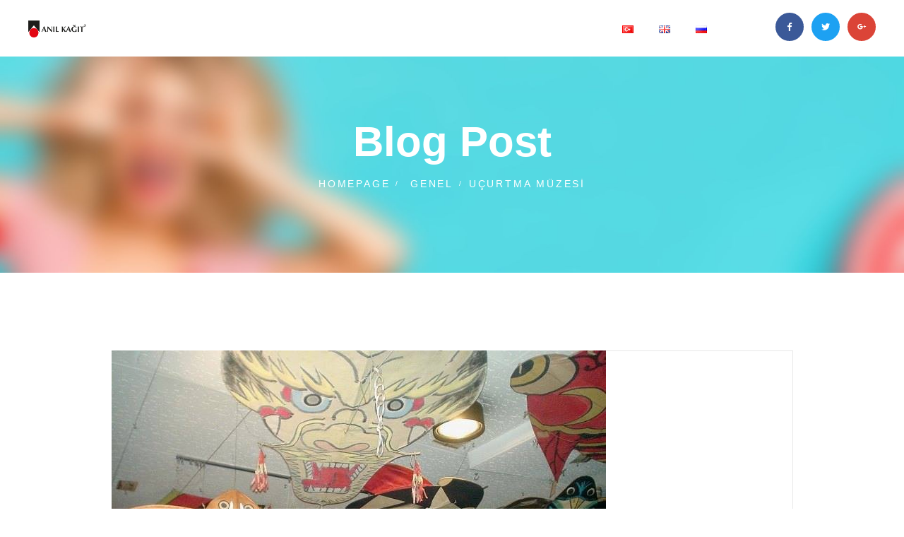

--- FILE ---
content_type: text/html; charset=UTF-8
request_url: https://www.anilkagit.com/2-2/
body_size: 15133
content:
<!DOCTYPE html><html lang="tr-TR" class="no-js"><head><script data-no-optimize="1">var litespeed_docref=sessionStorage.getItem("litespeed_docref");litespeed_docref&&(Object.defineProperty(document,"referrer",{get:function(){return litespeed_docref}}),sessionStorage.removeItem("litespeed_docref"));</script> <meta charset="UTF-8"><meta name="viewport" content="width=device-width, initial-scale=1"><link rel="profile" href="https://gmpg.org/xfn/11"><link rel="pingback" href="https://www.anilkagit.com/xmlrpc.php"><meta name='robots' content='index, follow, max-image-preview:large, max-snippet:-1, max-video-preview:-1' /><title>Uçurtma Müzesi - Anilkagit | Fantazi Kağıt</title><meta name="description" content="Uçurtma meraklısıysanız o zaman uçurtma müzesi sizin için harika bir deneyim olacak. Peki uçurtma uçurmayı sever misiniz?" /><link rel="canonical" href="https://www.anilkagit.com/2-2/" /><meta property="og:locale" content="tr_TR" /><meta property="og:type" content="article" /><meta property="og:title" content="Uçurtma Müzesi - Anilkagit | Fantazi Kağıt" /><meta property="og:description" content="Uçurtma meraklısıysanız o zaman uçurtma müzesi sizin için harika bir deneyim olacak. Peki uçurtma uçurmayı sever misiniz?" /><meta property="og:url" content="https://www.anilkagit.com/2-2/" /><meta property="og:site_name" content="Anilkagit | Fantazi Kağıt" /><meta property="article:published_time" content="2022-04-30T20:34:59+00:00" /><meta property="article:modified_time" content="2022-09-30T10:32:08+00:00" /><meta property="og:image" content="https://www.anilkagit.com/wp-content/uploads/2022/04/animal-shape-kites-at-kite-museum-featured.jpg" /><meta property="og:image:width" content="700" /><meta property="og:image:height" content="500" /><meta property="og:image:type" content="image/jpeg" /><meta name="author" content="anilkagit" /><meta name="twitter:card" content="summary_large_image" /><meta name="twitter:label1" content="Yazan:" /><meta name="twitter:data1" content="anilkagit" /><meta name="twitter:label2" content="Tahmini okuma süresi" /><meta name="twitter:data2" content="3 dakika" /> <script type="application/ld+json" class="yoast-schema-graph">{"@context":"https://schema.org","@graph":[{"@type":"Article","@id":"https://www.anilkagit.com/2-2/#article","isPartOf":{"@id":"https://www.anilkagit.com/2-2/"},"author":{"name":"anilkagit","@id":"https://www.anilkagit.com/#/schema/person/f7559c1f696db655fbff6369302f1a23"},"headline":"Uçurtma Müzesi","datePublished":"2022-04-30T20:34:59+00:00","dateModified":"2022-09-30T10:32:08+00:00","mainEntityOfPage":{"@id":"https://www.anilkagit.com/2-2/"},"wordCount":470,"image":{"@id":"https://www.anilkagit.com/2-2/#primaryimage"},"thumbnailUrl":"https://www.anilkagit.com/wp-content/uploads/2022/04/animal-shape-kites-at-kite-museum-featured.jpg","keywords":["fantezi kağıt","kağıt","lüks Kağıt","uçurtma","Uçurtma müzesi","uçurtma yapımı"],"inLanguage":"tr"},{"@type":"WebPage","@id":"https://www.anilkagit.com/2-2/","url":"https://www.anilkagit.com/2-2/","name":"Uçurtma Müzesi - Anilkagit | Fantazi Kağıt","isPartOf":{"@id":"https://www.anilkagit.com/#website"},"primaryImageOfPage":{"@id":"https://www.anilkagit.com/2-2/#primaryimage"},"image":{"@id":"https://www.anilkagit.com/2-2/#primaryimage"},"thumbnailUrl":"https://www.anilkagit.com/wp-content/uploads/2022/04/animal-shape-kites-at-kite-museum-featured.jpg","datePublished":"2022-04-30T20:34:59+00:00","dateModified":"2022-09-30T10:32:08+00:00","author":{"@id":"https://www.anilkagit.com/#/schema/person/f7559c1f696db655fbff6369302f1a23"},"description":"Uçurtma meraklısıysanız o zaman uçurtma müzesi sizin için harika bir deneyim olacak. Peki uçurtma uçurmayı sever misiniz?","breadcrumb":{"@id":"https://www.anilkagit.com/2-2/#breadcrumb"},"inLanguage":"tr","potentialAction":[{"@type":"ReadAction","target":["https://www.anilkagit.com/2-2/"]}]},{"@type":"ImageObject","inLanguage":"tr","@id":"https://www.anilkagit.com/2-2/#primaryimage","url":"https://www.anilkagit.com/wp-content/uploads/2022/04/animal-shape-kites-at-kite-museum-featured.jpg","contentUrl":"https://www.anilkagit.com/wp-content/uploads/2022/04/animal-shape-kites-at-kite-museum-featured.jpg","width":700,"height":500},{"@type":"BreadcrumbList","@id":"https://www.anilkagit.com/2-2/#breadcrumb","itemListElement":[{"@type":"ListItem","position":1,"name":"Ana sayfa","item":"https://www.anilkagit.com/"},{"@type":"ListItem","position":2,"name":"Blog","item":"https://www.anilkagit.com/blog/"},{"@type":"ListItem","position":3,"name":"Uçurtma Müzesi"}]},{"@type":"WebSite","@id":"https://www.anilkagit.com/#website","url":"https://www.anilkagit.com/","name":"Anilkagit | Fantazi Kağıt","description":"Fantazi Kağıt","potentialAction":[{"@type":"SearchAction","target":{"@type":"EntryPoint","urlTemplate":"https://www.anilkagit.com/?s={search_term_string}"},"query-input":{"@type":"PropertyValueSpecification","valueRequired":true,"valueName":"search_term_string"}}],"inLanguage":"tr"},{"@type":"Person","@id":"https://www.anilkagit.com/#/schema/person/f7559c1f696db655fbff6369302f1a23","name":"anilkagit","image":{"@type":"ImageObject","inLanguage":"tr","@id":"https://www.anilkagit.com/#/schema/person/image/","url":"https://www.anilkagit.com/wp-content/litespeed/avatar/d98badf4eb61ddc4c4c458739b236293.jpg?ver=1769785883","contentUrl":"https://www.anilkagit.com/wp-content/litespeed/avatar/d98badf4eb61ddc4c4c458739b236293.jpg?ver=1769785883","caption":"anilkagit"},"url":"https://www.anilkagit.com/author/anilkagit/"}]}</script> <link rel='dns-prefetch' href='//fonts.googleapis.com' /><link rel="alternate" type="application/rss+xml" title="Anilkagit | Fantazi Kağıt &raquo; akışı" href="https://www.anilkagit.com/feed/" /><link rel="alternate" type="application/rss+xml" title="Anilkagit | Fantazi Kağıt &raquo; yorum akışı" href="https://www.anilkagit.com/comments/feed/" /><link rel="alternate" type="application/rss+xml" title="Anilkagit | Fantazi Kağıt &raquo; Uçurtma Müzesi yorum akışı" href="https://www.anilkagit.com/2-2/feed/" /><link rel="alternate" title="oEmbed (JSON)" type="application/json+oembed" href="https://www.anilkagit.com/wp-json/oembed/1.0/embed?url=https%3A%2F%2Fwww.anilkagit.com%2F2-2%2F&#038;lang=tr" /><link rel="alternate" title="oEmbed (XML)" type="text/xml+oembed" href="https://www.anilkagit.com/wp-json/oembed/1.0/embed?url=https%3A%2F%2Fwww.anilkagit.com%2F2-2%2F&#038;format=xml&#038;lang=tr" /><style id='wp-img-auto-sizes-contain-inline-css' type='text/css'>img:is([sizes=auto i],[sizes^="auto," i]){contain-intrinsic-size:3000px 1500px}
/*# sourceURL=wp-img-auto-sizes-contain-inline-css */</style><link data-optimized="2" rel="stylesheet" href="https://www.anilkagit.com/wp-content/litespeed/css/f7eae5083d612951b63cbc9909208669.css?ver=a98a8" /><style id='global-styles-inline-css' type='text/css'>:root{--wp--preset--aspect-ratio--square: 1;--wp--preset--aspect-ratio--4-3: 4/3;--wp--preset--aspect-ratio--3-4: 3/4;--wp--preset--aspect-ratio--3-2: 3/2;--wp--preset--aspect-ratio--2-3: 2/3;--wp--preset--aspect-ratio--16-9: 16/9;--wp--preset--aspect-ratio--9-16: 9/16;--wp--preset--color--black: #000000;--wp--preset--color--cyan-bluish-gray: #abb8c3;--wp--preset--color--white: #ffffff;--wp--preset--color--pale-pink: #f78da7;--wp--preset--color--vivid-red: #cf2e2e;--wp--preset--color--luminous-vivid-orange: #ff6900;--wp--preset--color--luminous-vivid-amber: #fcb900;--wp--preset--color--light-green-cyan: #7bdcb5;--wp--preset--color--vivid-green-cyan: #00d084;--wp--preset--color--pale-cyan-blue: #8ed1fc;--wp--preset--color--vivid-cyan-blue: #0693e3;--wp--preset--color--vivid-purple: #9b51e0;--wp--preset--gradient--vivid-cyan-blue-to-vivid-purple: linear-gradient(135deg,rgb(6,147,227) 0%,rgb(155,81,224) 100%);--wp--preset--gradient--light-green-cyan-to-vivid-green-cyan: linear-gradient(135deg,rgb(122,220,180) 0%,rgb(0,208,130) 100%);--wp--preset--gradient--luminous-vivid-amber-to-luminous-vivid-orange: linear-gradient(135deg,rgb(252,185,0) 0%,rgb(255,105,0) 100%);--wp--preset--gradient--luminous-vivid-orange-to-vivid-red: linear-gradient(135deg,rgb(255,105,0) 0%,rgb(207,46,46) 100%);--wp--preset--gradient--very-light-gray-to-cyan-bluish-gray: linear-gradient(135deg,rgb(238,238,238) 0%,rgb(169,184,195) 100%);--wp--preset--gradient--cool-to-warm-spectrum: linear-gradient(135deg,rgb(74,234,220) 0%,rgb(151,120,209) 20%,rgb(207,42,186) 40%,rgb(238,44,130) 60%,rgb(251,105,98) 80%,rgb(254,248,76) 100%);--wp--preset--gradient--blush-light-purple: linear-gradient(135deg,rgb(255,206,236) 0%,rgb(152,150,240) 100%);--wp--preset--gradient--blush-bordeaux: linear-gradient(135deg,rgb(254,205,165) 0%,rgb(254,45,45) 50%,rgb(107,0,62) 100%);--wp--preset--gradient--luminous-dusk: linear-gradient(135deg,rgb(255,203,112) 0%,rgb(199,81,192) 50%,rgb(65,88,208) 100%);--wp--preset--gradient--pale-ocean: linear-gradient(135deg,rgb(255,245,203) 0%,rgb(182,227,212) 50%,rgb(51,167,181) 100%);--wp--preset--gradient--electric-grass: linear-gradient(135deg,rgb(202,248,128) 0%,rgb(113,206,126) 100%);--wp--preset--gradient--midnight: linear-gradient(135deg,rgb(2,3,129) 0%,rgb(40,116,252) 100%);--wp--preset--font-size--small: 13px;--wp--preset--font-size--medium: 20px;--wp--preset--font-size--large: 36px;--wp--preset--font-size--x-large: 42px;--wp--preset--spacing--20: 0.44rem;--wp--preset--spacing--30: 0.67rem;--wp--preset--spacing--40: 1rem;--wp--preset--spacing--50: 1.5rem;--wp--preset--spacing--60: 2.25rem;--wp--preset--spacing--70: 3.38rem;--wp--preset--spacing--80: 5.06rem;--wp--preset--shadow--natural: 6px 6px 9px rgba(0, 0, 0, 0.2);--wp--preset--shadow--deep: 12px 12px 50px rgba(0, 0, 0, 0.4);--wp--preset--shadow--sharp: 6px 6px 0px rgba(0, 0, 0, 0.2);--wp--preset--shadow--outlined: 6px 6px 0px -3px rgb(255, 255, 255), 6px 6px rgb(0, 0, 0);--wp--preset--shadow--crisp: 6px 6px 0px rgb(0, 0, 0);}:where(.is-layout-flex){gap: 0.5em;}:where(.is-layout-grid){gap: 0.5em;}body .is-layout-flex{display: flex;}.is-layout-flex{flex-wrap: wrap;align-items: center;}.is-layout-flex > :is(*, div){margin: 0;}body .is-layout-grid{display: grid;}.is-layout-grid > :is(*, div){margin: 0;}:where(.wp-block-columns.is-layout-flex){gap: 2em;}:where(.wp-block-columns.is-layout-grid){gap: 2em;}:where(.wp-block-post-template.is-layout-flex){gap: 1.25em;}:where(.wp-block-post-template.is-layout-grid){gap: 1.25em;}.has-black-color{color: var(--wp--preset--color--black) !important;}.has-cyan-bluish-gray-color{color: var(--wp--preset--color--cyan-bluish-gray) !important;}.has-white-color{color: var(--wp--preset--color--white) !important;}.has-pale-pink-color{color: var(--wp--preset--color--pale-pink) !important;}.has-vivid-red-color{color: var(--wp--preset--color--vivid-red) !important;}.has-luminous-vivid-orange-color{color: var(--wp--preset--color--luminous-vivid-orange) !important;}.has-luminous-vivid-amber-color{color: var(--wp--preset--color--luminous-vivid-amber) !important;}.has-light-green-cyan-color{color: var(--wp--preset--color--light-green-cyan) !important;}.has-vivid-green-cyan-color{color: var(--wp--preset--color--vivid-green-cyan) !important;}.has-pale-cyan-blue-color{color: var(--wp--preset--color--pale-cyan-blue) !important;}.has-vivid-cyan-blue-color{color: var(--wp--preset--color--vivid-cyan-blue) !important;}.has-vivid-purple-color{color: var(--wp--preset--color--vivid-purple) !important;}.has-black-background-color{background-color: var(--wp--preset--color--black) !important;}.has-cyan-bluish-gray-background-color{background-color: var(--wp--preset--color--cyan-bluish-gray) !important;}.has-white-background-color{background-color: var(--wp--preset--color--white) !important;}.has-pale-pink-background-color{background-color: var(--wp--preset--color--pale-pink) !important;}.has-vivid-red-background-color{background-color: var(--wp--preset--color--vivid-red) !important;}.has-luminous-vivid-orange-background-color{background-color: var(--wp--preset--color--luminous-vivid-orange) !important;}.has-luminous-vivid-amber-background-color{background-color: var(--wp--preset--color--luminous-vivid-amber) !important;}.has-light-green-cyan-background-color{background-color: var(--wp--preset--color--light-green-cyan) !important;}.has-vivid-green-cyan-background-color{background-color: var(--wp--preset--color--vivid-green-cyan) !important;}.has-pale-cyan-blue-background-color{background-color: var(--wp--preset--color--pale-cyan-blue) !important;}.has-vivid-cyan-blue-background-color{background-color: var(--wp--preset--color--vivid-cyan-blue) !important;}.has-vivid-purple-background-color{background-color: var(--wp--preset--color--vivid-purple) !important;}.has-black-border-color{border-color: var(--wp--preset--color--black) !important;}.has-cyan-bluish-gray-border-color{border-color: var(--wp--preset--color--cyan-bluish-gray) !important;}.has-white-border-color{border-color: var(--wp--preset--color--white) !important;}.has-pale-pink-border-color{border-color: var(--wp--preset--color--pale-pink) !important;}.has-vivid-red-border-color{border-color: var(--wp--preset--color--vivid-red) !important;}.has-luminous-vivid-orange-border-color{border-color: var(--wp--preset--color--luminous-vivid-orange) !important;}.has-luminous-vivid-amber-border-color{border-color: var(--wp--preset--color--luminous-vivid-amber) !important;}.has-light-green-cyan-border-color{border-color: var(--wp--preset--color--light-green-cyan) !important;}.has-vivid-green-cyan-border-color{border-color: var(--wp--preset--color--vivid-green-cyan) !important;}.has-pale-cyan-blue-border-color{border-color: var(--wp--preset--color--pale-cyan-blue) !important;}.has-vivid-cyan-blue-border-color{border-color: var(--wp--preset--color--vivid-cyan-blue) !important;}.has-vivid-purple-border-color{border-color: var(--wp--preset--color--vivid-purple) !important;}.has-vivid-cyan-blue-to-vivid-purple-gradient-background{background: var(--wp--preset--gradient--vivid-cyan-blue-to-vivid-purple) !important;}.has-light-green-cyan-to-vivid-green-cyan-gradient-background{background: var(--wp--preset--gradient--light-green-cyan-to-vivid-green-cyan) !important;}.has-luminous-vivid-amber-to-luminous-vivid-orange-gradient-background{background: var(--wp--preset--gradient--luminous-vivid-amber-to-luminous-vivid-orange) !important;}.has-luminous-vivid-orange-to-vivid-red-gradient-background{background: var(--wp--preset--gradient--luminous-vivid-orange-to-vivid-red) !important;}.has-very-light-gray-to-cyan-bluish-gray-gradient-background{background: var(--wp--preset--gradient--very-light-gray-to-cyan-bluish-gray) !important;}.has-cool-to-warm-spectrum-gradient-background{background: var(--wp--preset--gradient--cool-to-warm-spectrum) !important;}.has-blush-light-purple-gradient-background{background: var(--wp--preset--gradient--blush-light-purple) !important;}.has-blush-bordeaux-gradient-background{background: var(--wp--preset--gradient--blush-bordeaux) !important;}.has-luminous-dusk-gradient-background{background: var(--wp--preset--gradient--luminous-dusk) !important;}.has-pale-ocean-gradient-background{background: var(--wp--preset--gradient--pale-ocean) !important;}.has-electric-grass-gradient-background{background: var(--wp--preset--gradient--electric-grass) !important;}.has-midnight-gradient-background{background: var(--wp--preset--gradient--midnight) !important;}.has-small-font-size{font-size: var(--wp--preset--font-size--small) !important;}.has-medium-font-size{font-size: var(--wp--preset--font-size--medium) !important;}.has-large-font-size{font-size: var(--wp--preset--font-size--large) !important;}.has-x-large-font-size{font-size: var(--wp--preset--font-size--x-large) !important;}
/*# sourceURL=global-styles-inline-css */</style><style id='classic-theme-styles-inline-css' type='text/css'>/*! This file is auto-generated */
.wp-block-button__link{color:#fff;background-color:#32373c;border-radius:9999px;box-shadow:none;text-decoration:none;padding:calc(.667em + 2px) calc(1.333em + 2px);font-size:1.125em}.wp-block-file__button{background:#32373c;color:#fff;text-decoration:none}
/*# sourceURL=/wp-includes/css/classic-themes.min.css */</style> <script type="litespeed/javascript" data-src="https://www.anilkagit.com/wp-includes/js/jquery/jquery.min.js" id="jquery-core-js"></script> <link rel="https://api.w.org/" href="https://www.anilkagit.com/wp-json/" /><link rel="alternate" title="JSON" type="application/json" href="https://www.anilkagit.com/wp-json/wp/v2/posts/3166" /><link rel="EditURI" type="application/rsd+xml" title="RSD" href="https://www.anilkagit.com/xmlrpc.php?rsd" /><meta name="generator" content="WordPress 6.9" /><link rel='shortlink' href='https://www.anilkagit.com/?p=3166' /></head><body data-rsssl=1 class="wp-singular post-template-default single single-post postid-3166 single-format-standard wp-theme-colorlab wp-child-theme-colorlab-child masthead-fixed full-width footer-widgets singular"><div class="preloader"><div class="preloader_image pulse"></div></div><div class="modal" tabindex="-1" role="dialog" aria-labelledby="search_modal" id="search_modal">
<button type="button" class="close" data-dismiss="modal" aria-label="Close">
<span aria-hidden="true">
<i class="rt-icon2-cross2"></i>
</span>
</button><div class="widget widget_search"><form role="search" method="get" class="search-form" action="https://www.anilkagit.com/"><div class="form-group-wrap"><div class="form-group with_button">
<input type="search" class="search-field form-control"
placeholder="Anahtar kelime ara"
value="" name="s"
title="Ara" size="10"/>
<button type="submit" class="search-submit theme_button bg_button color2">
Ara        </button></div></div></form></div></div><div class="modal fade" tabindex="-1" role="dialog" id="messages_modal"><div class="fw-messages-wrap ls with_padding"></div></div><div id="canvas" class=""><div id="box_wrapper" class=""><div class="transparent_wrapper"><header class="page_header header_v2 header_white toggler_xxs_right"><div class="container-fluid"><div class="row"><div class="col-sm-12 display-flex v-center"><div class="header_left_logo">
<a href="https://www.anilkagit.com/"
rel="home" class="logo logo_image_only">
<img data-lazyloaded="1" src="[data-uri]" width="300" height="87" data-src="//anilkagit.com/tr/wp-content/uploads/2019/05/logo-anil.png" alt="">
<img data-lazyloaded="1" src="[data-uri]" width="300" height="87" data-src="//anilkagit.com/tr/wp-content/uploads/2019/05/logo-anil.png" alt="">
</a></div><div class="header_mainmenu text-center"><nav class="mainmenu_wrapper primary-navigation"><ul id="menu-main-menu-tr" class="sf-menu nav-menu nav"><li id="menu-item-1300" class="menu-item menu-item-type-post_type menu-item-object-page menu-item-1300"><a href="https://www.anilkagit.com/hakkimizda/" ><span>Hakkımızda</span></a></li><li id="menu-item-2395" class="menu-item menu-item-type-post_type menu-item-object-page menu-item-has-children menu-item-2395"><a href="https://www.anilkagit.com/urunler/katalog-blok-1/" ><span>Ürünler</span></a><ul class="sub-menu"><li id="menu-item-2332" class="menu-item menu-item-type-post_type menu-item-object-page menu-item-2332"><a href="https://www.anilkagit.com/urunler/katalog-blok-1/" ><span>Katalog Blok 1</span></a></li><li id="menu-item-2333" class="menu-item menu-item-type-post_type menu-item-object-page menu-item-2333"><a href="https://www.anilkagit.com/urunler/katalog-blok-2/" ><span>Katalog Blok 2</span></a></li><li id="menu-item-2334" class="menu-item menu-item-type-post_type menu-item-object-page menu-item-2334"><a href="https://www.anilkagit.com/urunler/katalog-blok-3/" ><span>Katalog Blok 3</span></a></li><li id="menu-item-2335" class="menu-item menu-item-type-post_type menu-item-object-page menu-item-2335"><a href="https://www.anilkagit.com/urunler/katalog-blok-4/" ><span>Katalog Blok 4</span></a></li><li id="menu-item-2336" class="menu-item menu-item-type-post_type menu-item-object-page menu-item-2336"><a href="https://www.anilkagit.com/urunler/the-colours-of-anatolia/" ><span>The Colours Of Anatolia</span></a></li><li id="menu-item-2337" class="menu-item menu-item-type-post_type menu-item-object-page menu-item-2337"><a href="https://www.anilkagit.com/urunler/prolux/" ><span>Prolux</span></a></li><li id="menu-item-2338" class="menu-item menu-item-type-post_type menu-item-object-page menu-item-2338"><a href="https://www.anilkagit.com/urunler/avant-garde/" ><span>Avant Garde</span></a></li><li id="menu-item-3133" class="menu-item menu-item-type-post_type menu-item-object-page menu-item-3133"><a href="https://www.anilkagit.com/urunler/2022-yeni-urunler/" ><span>2022 Yeni ürünler</span></a></li></ul></li><li id="menu-item-1814" class="menu-item menu-item-type-post_type menu-item-object-page menu-item-1814"><a href="https://www.anilkagit.com/koleksiyon/" ><span>Koleksiyon</span></a></li><li id="menu-item-1331" class="menu-item menu-item-type-post_type menu-item-object-page menu-item-1331"><a href="https://www.anilkagit.com/bize-ulasin/" ><span>Bize Ulaşın</span></a></li><li id="menu-item-17" class="menu-item menu-item-type-post_type menu-item-object-page current_page_parent menu-item-17"><a href="https://www.anilkagit.com/blog/" ><span>Blog</span></a></li><li id="menu-item-2474-tr" class="lang-item lang-item-119 lang-item-tr current-lang lang-item-first menu-item menu-item-type-custom menu-item-object-custom menu-item-2474-tr"><a href="https://www.anilkagit.com/2-2/" hreflang="tr-TR" lang="tr-TR" ><span><img src="[data-uri]" alt="Türkçe" width="16" height="11" style="width: 16px; height: 11px;" /></span></a></li><li id="menu-item-2474-en" class="lang-item lang-item-122 lang-item-en no-translation menu-item menu-item-type-custom menu-item-object-custom menu-item-2474-en"><a href="https://www.anilkagit.com/en/en-home/" hreflang="en-GB" lang="en-GB" ><span><img src="[data-uri]" alt="English" width="16" height="11" style="width: 16px; height: 11px;" /></span></a></li><li id="menu-item-2474-ru" class="lang-item lang-item-125 lang-item-ru no-translation menu-item menu-item-type-custom menu-item-object-custom menu-item-2474-ru"><a href="https://www.anilkagit.com/ru/ru-home/" hreflang="ru-RU" lang="ru-RU" ><span><img src="[data-uri]" alt="Русский" width="16" height="11" style="width: 16px; height: 11px;" /></span></a></li></ul></nav>
<span class="toggle_menu"><span></span></span></div><div class="header_right_buttons text-right hidden-xxs">
<span class="social-icons ">
<a href="#"
class="social-icon socicon-facebook color-bg-icon rounded-icon" target="_blank">
</a>
<a href="#"
class="social-icon socicon-twitter color-bg-icon rounded-icon" target="_blank">
</a>
<a href="#"
class="social-icon socicon-googleplus color-bg-icon rounded-icon" target="_blank">
</a>
</span></div></div></div></div></header></div><section class="page_breadcrumbs cs main_color6 section_padding_25 background_cover" style="background-image: url(https://anilkagit.com/tr/wp-content/uploads/2018/07/breadcrumbs4.jpg)"><div class="container"><div class="row"><div class="col-xs-12 text-center darklinks"><h1>
Blog Post</h1><ol class="breadcrumb"><li class="first-item">
<a href="https://www.anilkagit.com/">Homepage</a></li><li class="0-item">
<a href="https://www.anilkagit.com/category/genel/">Genel</a></li><li class="last-item"><span>Uçurtma Müzesi</span></li></ol></div></div></div></section><section class="ls page_content section_padding_top_150 section_padding_bottom_150 columns_padding_30"><div class="container"><div class="row"><div id="content" class="col-xs-12 col-md-10 col-md-offset-1"><article id="post-3166" class="vertical-item content-padding big-padding with_border post-3166 post type-post status-publish format-standard has-post-thumbnail hentry category-genel tag-fantezi-kagit tag-kagit-tr tag-luks-kagit tag-ucurtma tag-ucurtma-muzesi tag-ucurtma-yapimi"><div class="item-media-wrap entry-thumbnail"><div class="item-media post-thumbnail inline-block">
<img data-lazyloaded="1" src="[data-uri]" width="700" height="500" data-src="https://www.anilkagit.com/wp-content/uploads/2022/04/animal-shape-kites-at-kite-museum-featured.jpg" class="attachment-colorlab-full-width size-colorlab-full-width wp-post-image" alt="" decoding="async" fetchpriority="high" data-srcset="https://www.anilkagit.com/wp-content/uploads/2022/04/animal-shape-kites-at-kite-museum-featured.jpg 700w, https://www.anilkagit.com/wp-content/uploads/2022/04/animal-shape-kites-at-kite-museum-featured-300x214.jpg 300w" data-sizes="(max-width: 700px) 100vw, 700px" /></div></div><div class="item-content"><header class="entry-header"><h1 class="entry-title">Uçurtma Müzesi</h1><div class="entry-meta small-text inline-content with_dividers"><span class="highlightlinks"><a href="https://www.anilkagit.com/author/anilkagit/" title="anilkagit tarafından yazılan yazılar" rel="author">anilkagit</a></span><span class="greylinks"><span class=" post-date"><a href="https://www.anilkagit.com/2-2/" rel="bookmark"><time class="entry-date" datetime="2022-04-30T23:34:59+03:00">30 Nisan 2022</time></a></span></span><div class="categories-links highlightlinks">
<a href="https://www.anilkagit.com/category/genel/" rel="category tag">Genel</a></div></div></header><div class="entry-content"><p><img data-lazyloaded="1" src="[data-uri]" decoding="async" class="wp-image-3223 aligncenter" data-src="https://www.anilkagit.com/wp-content/uploads/2022/04/animal-shape-kites-at-kite-museum-featured-300x214.jpg" alt="" width="475" height="339" data-srcset="https://www.anilkagit.com/wp-content/uploads/2022/04/animal-shape-kites-at-kite-museum-featured-300x214.jpg 300w, https://www.anilkagit.com/wp-content/uploads/2022/04/animal-shape-kites-at-kite-museum-featured.jpg 700w" data-sizes="(max-width: 475px) 100vw, 475px" /></p><p>Uçurtma meraklısıysanız o zaman uçurtma müzesi sizin için harika bir deneyim olacak. Peki uçurtma uçurmayı sever misiniz? Çeşitli şekil, renk ve büyüklükteki uçurtmalar sizi hep büyüler mi? Cevabınız evet ise, Ahmedabad&#8217;daki Uçurtma Müzesi&#8217;ni mutlaka ziyaret etmelisiniz. Sanskar Kendra Uçurtma Müzesi&#8217;nde bulunan Ahmedabad&#8217;daki en eşsiz müzelerden biridir ve elli yılda inşa edilmiş olağanüstü bir nadir uçurtma koleksiyonuna ev sahipliği yapmaktadır.</p><p>1985 yılında kurulan müze, yalnızca masmavi gökyüzünü süslemek için değil, aynı zamanda nadir koleksiyon örnekleri olarak öne çıkan bu benzersiz şekilde hazırlanmış uçurtmalara elli yıldan fazla bir süredir özenle değer veren Bhanubhai Shah&#8217;ın bir buluşudur.</p><p><img data-lazyloaded="1" src="[data-uri]" decoding="async" class="wp-image-3224 aligncenter" data-src="https://www.anilkagit.com/wp-content/uploads/2022/04/kite-museum-ahmedabad-300x199-1.jpg" alt="" width="437" height="290" /></p><p>400 parça kağıttan hazırlanmış uçurtmalardan eşsiz renklerdeki uçurtmalara kadar, Ahmedabad Uçurtma Müzesi, Ahmedabad&#8217;ın en önemli turistik yerlerinden biridir.</p><p>Rivayete göre, Şah Bey sadece uçurtma uçurmayı değil, onları toplamayı da çok severmiş. Nadir ve eşsiz uçurtmalar toplamak onun hobisiydi ve bu hobiden hareketle kendisinin ve diğer uçurtma meraklılarının koleksiyonlarını sergileyebilecekleri bir alan açmayı planladı. Müze, 22&#8217;ye 16 metrelik dev uçurtmalardan en küçük uçurtmaların bazılarına kadar uzanan bir koleksiyona sahiptir.</p><p>Polietilen, naylon, pamuk ve kağıt gibi farklı malzemelerden üretilen uçurtmalar, her yıl dünyanın dört bir yanından aileleri ve uçurtma tutkunlarını içeren binlerce ziyaretçiyi kendine çekiyor. Uçurtmalar ayrıca benzersiz ayna çalışmalarını ve blok baskılarını da sergilemektedir ve turistler için büyük bir cazibe merkezi oluşturur.</p><p><img data-lazyloaded="1" src="[data-uri]" loading="lazy" decoding="async" class=" wp-image-3227 aligncenter" data-src="https://www.anilkagit.com/wp-content/uploads/2022/04/Kite-Museum-in-Ahmedabad-Peter17-wikimedia-300x176.jpg" alt="" width="486" height="285" data-srcset="https://www.anilkagit.com/wp-content/uploads/2022/04/Kite-Museum-in-Ahmedabad-Peter17-wikimedia-300x176.jpg 300w, https://www.anilkagit.com/wp-content/uploads/2022/04/Kite-Museum-in-Ahmedabad-Peter17-wikimedia.jpg 700w" data-sizes="auto, (max-width: 486px) 100vw, 486px" /></p><p>Geleneksel Hint tasarımlarının yanı sıra, müze ayrıca en cömert şekilde tasarlanmış ve dekore edilmiş uçurtmalardan birine ev sahipliği yapmaktadır. Büyüleyici Japon uçurtmalarından altıgen Rokoku da bu müzede sergilenmektedir.<span class="Apple-converted-space"> </span></p><p><img data-lazyloaded="1" src="[data-uri]" loading="lazy" decoding="async" class="wp-image-3226 aligncenter" data-src="https://www.anilkagit.com/wp-content/uploads/2022/04/lcs-kite-img21-300x137.jpg" alt="" width="545" height="249" data-srcset="https://www.anilkagit.com/wp-content/uploads/2022/04/lcs-kite-img21-300x137.jpg 300w, https://www.anilkagit.com/wp-content/uploads/2022/04/lcs-kite-img21.jpg 616w" data-sizes="auto, (max-width: 545px) 100vw, 545px" /></p><p>Müzede sergilenen tüm uçurtmaların yanı sıra, uçurtmalar hakkında kısa bilgiler ve tarihsel açıklamalar da bulunuyor. Uçurtma uçurmak Hindistan&#8217;ın en eski sporlarından biri olduğundan, zenginleştirici bir deneyim için müzeyi ziyaret etmek şart.</p><p>Uçurtma kültürü Hindistan, Çin veya Japonya’da olduğu kadar ülkemizde gelişmiş bir kültür olmasa da bizde de hem festivaller hem de uçurtma müzeleri bulunuyor. Siz de bu kültüre bir katkı sağlamak isterseniz, hemen <a href="https://www.anilkagit.com">www.anilkagit.com</a>’dan birbirinden güzel kağıtlar arasından seçim yaparak bir sanat eseri ortaya çıkarabilir ve gökyüzünü renklendirebilirsiniz.<span class="Apple-converted-space"> </span></p></div><div class="entry-meta content-justify v-spacing v-center"><div><div class="tag-links"><a href="https://www.anilkagit.com/tag/fantezi-kagit/" rel="tag">fantezi kağıt</a> <a href="https://www.anilkagit.com/tag/kagit-tr/" rel="tag">kağıt</a> <a href="https://www.anilkagit.com/tag/luks-kagit/" rel="tag">lüks Kağıt</a> <a href="https://www.anilkagit.com/tag/ucurtma/" rel="tag">uçurtma</a> <a href="https://www.anilkagit.com/tag/ucurtma-muzesi/" rel="tag">Uçurtma müzesi</a> <a href="https://www.anilkagit.com/tag/ucurtma-yapimi/" rel="tag">uçurtma yapımı</a></div></div><div class="share_buttons">
<span>Share:</span>
<a href="https://www.facebook.com/sharer.php?u=https://www.anilkagit.com/2-2/" class="social-icon color-icon socicon-facebook" target="_blank" rel="nofollow noopener noreferrer"></a> <a href="https://twitter.com/intent/tweet?url=https://www.anilkagit.com/2-2/" class="social-icon color-icon socicon-twitter" target="_blank" rel="nofollow noopener noreferrer"></a> <a href="https://plus.google.com/share?url=https://www.anilkagit.com/2-2/" class="social-icon color-icon socicon-googleplus" target="_blank" rel="nofollow noopener noreferrer"></a> <a href="https://pinterest.com/pin/create/bookmarklet/?url=https://www.anilkagit.com/2-2/" class="social-icon color-icon socicon-pinterest" target="_blank" rel="nofollow noopener noreferrer"></a> <a href="https://www.linkedin.com/shareArticle?url=https://www.anilkagit.com/2-2/" class="social-icon color-icon socicon-linkedin" target="_blank" rel="nofollow noopener noreferrer"></a> <a href="https://www.tumblr.com/widgets/share/tool?canonicalUrl=https://www.anilkagit.com/2-2/" class="social-icon color-icon socicon-tumblr" target="_blank" rel="nofollow noopener noreferrer"></a> <a href="https://reddit.com/submit?url=https://www.anilkagit.com/2-2/" class="social-icon color-icon socicon-reddit" target="_blank" rel="nofollow noopener noreferrer"></a></div></div></div></article><div class="row page-nav"><div class="col-xs-12 col-sm-6"><div class="nav-item prev-item">
<a href="https://www.anilkagit.com/inci-kupeli-kiz/">
<span class="small-text highlight">Previous Post</span><h4 class="entry-title">İnci Küpeli Kız: Johannes Vermeer</h4>
</a></div></div><div class="col-xs-12 col-sm-6 text-right"><div class="nav-item next-item">
<a href="https://www.anilkagit.com/sanata-farkli-bir-bakis-acisi-pop-art/">
<span class="small-text highlight">Next Post</span><h4 class="entry-title">Sanata Farklı Bir Bakış Açısı; Pop Art</h4>
</a></div></div></div><div class="post-related"><h2 class="sr-only">
Related Posts</h2><div class="owl-carousel"
data-responsive-lg="3"
data-responsive-md="3"
data-responsive-sm="2"
data-responsive-xs="2"
data-margin="30"
data-dots="true"
><article id="post-3395" class="vertical-item text-center post-3395 post type-post status-publish format-standard has-post-thumbnail hentry category-genel tag-el-isi tag-kagit-tr tag-mache"><div class="item-media-wrap entry-thumbnail"><div class="item-media post-thumbnail inline-block">
<img data-lazyloaded="1" src="[data-uri]" width="400" height="225" data-src="https://www.anilkagit.com/wp-content/uploads/2023/10/DSC5471.jpg" class="attachment-colorlab-full-width size-colorlab-full-width wp-post-image" alt="" decoding="async" loading="lazy" data-srcset="https://www.anilkagit.com/wp-content/uploads/2023/10/DSC5471.jpg 400w, https://www.anilkagit.com/wp-content/uploads/2023/10/DSC5471-300x169.jpg 300w" data-sizes="auto, (max-width: 400px) 100vw, 400px" /></div></div><div class="item-content"><div class="entry-meta small-text inline-content with_dividers">
<span class="categories-links highlightlinks">
<a href="https://www.anilkagit.com/category/genel/" rel="category tag">Genel</a>                                            </span>
<span class="greylinks"><span class=" post-date"><a href="https://www.anilkagit.com/kagitla-el-isi-projeleri/" rel="bookmark"><time class="entry-date" datetime="2023-10-18T12:13:16+03:00">18 Ekim 2023</time></a></span></span></div><h4 class="entry-title"><a href="https://www.anilkagit.com/kagitla-el-isi-projeleri/" rel="bookmark">Kağıtla El İşi Projeleri</a></h4>                                    <a href="https://www.anilkagit.com/kagitla-el-isi-projeleri/" class="theme_button color1">Devamını oku</a></div></article><article id="post-3386" class="vertical-item text-center post-3386 post type-post status-publish format-standard has-post-thumbnail hentry category-genel tag-kagit-tr tag-kagit-cesitleri tag-kagit-rolyef tag-rolyef tag-sanat"><div class="item-media-wrap entry-thumbnail"><div class="item-media post-thumbnail inline-block">
<img data-lazyloaded="1" src="[data-uri]" width="564" height="780" data-src="https://www.anilkagit.com/wp-content/uploads/2023/10/ad441bde52ab8f2f0af51a51f58877f9-564x780.jpg" class="attachment-colorlab-full-width size-colorlab-full-width wp-post-image" alt="" decoding="async" loading="lazy" /></div></div><div class="item-content"><div class="entry-meta small-text inline-content with_dividers">
<span class="categories-links highlightlinks">
<a href="https://www.anilkagit.com/category/genel/" rel="category tag">Genel</a>                                            </span>
<span class="greylinks"><span class=" post-date"><a href="https://www.anilkagit.com/kagit-rolyef-sanati-boyutlarin-oyunu/" rel="bookmark"><time class="entry-date" datetime="2023-10-18T11:51:06+03:00">18 Ekim 2023</time></a></span></span></div><h4 class="entry-title"><a href="https://www.anilkagit.com/kagit-rolyef-sanati-boyutlarin-oyunu/" rel="bookmark">Kağıt Rölyef Sanatı: Boyutların Oyunu</a></h4>                                    <a href="https://www.anilkagit.com/kagit-rolyef-sanati-boyutlarin-oyunu/" class="theme_button color1">Devamını oku</a></div></article><article id="post-3380" class="vertical-item text-center post-3380 post type-post status-publish format-standard has-post-thumbnail hentry category-genel tag-kagit-tr tag-kagit-sergileri tag-sergi"><div class="item-media-wrap entry-thumbnail"><div class="item-media post-thumbnail inline-block">
<img data-lazyloaded="1" src="[data-uri]" width="1170" height="780" data-src="https://www.anilkagit.com/wp-content/uploads/2023/10/featured_artonpaper_2023-1170x780.jpg" class="attachment-colorlab-full-width size-colorlab-full-width wp-post-image" alt="" decoding="async" loading="lazy" data-srcset="https://www.anilkagit.com/wp-content/uploads/2023/10/featured_artonpaper_2023-1170x780.jpg 1170w, https://www.anilkagit.com/wp-content/uploads/2023/10/featured_artonpaper_2023-780x520.jpg 780w" data-sizes="auto, (max-width: 1170px) 100vw, 1170px" /></div></div><div class="item-content"><div class="entry-meta small-text inline-content with_dividers">
<span class="categories-links highlightlinks">
<a href="https://www.anilkagit.com/category/genel/" rel="category tag">Genel</a>                                            </span>
<span class="greylinks"><span class=" post-date"><a href="https://www.anilkagit.com/kagit-sanati-sergileri-ve-etkinlikleri-yaratici-topluluklar/" rel="bookmark"><time class="entry-date" datetime="2023-10-18T11:42:12+03:00">18 Ekim 2023</time></a></span></span></div><h4 class="entry-title"><a href="https://www.anilkagit.com/kagit-sanati-sergileri-ve-etkinlikleri-yaratici-topluluklar/" rel="bookmark">Kağıt Sanatı Sergileri ve Etkinlikleri: Yaratıcı Topluluklar</a></h4>                                    <a href="https://www.anilkagit.com/kagit-sanati-sergileri-ve-etkinlikleri-yaratici-topluluklar/" class="theme_button color1">Devamını oku</a></div></article><article id="post-3329" class="vertical-item text-center post-3329 post type-post status-publish format-standard has-post-thumbnail hentry category-genel tag-anil-kagir tag-colessia tag-davetiye-en tag-dugun tag-fedrigoni tag-kagit-tr tag-prolux"><div class="item-media-wrap entry-thumbnail"><div class="item-media post-thumbnail inline-block">
<img data-lazyloaded="1" src="[data-uri]" width="1000" height="780" data-src="https://www.anilkagit.com/wp-content/uploads/2023/03/anil-kagit-davetiye-kagidi-secimi-1000x780.jpg" class="attachment-colorlab-full-width size-colorlab-full-width wp-post-image" alt="" decoding="async" loading="lazy" /></div></div><div class="item-content"><div class="entry-meta small-text inline-content with_dividers">
<span class="categories-links highlightlinks">
<a href="https://www.anilkagit.com/category/genel/" rel="category tag">Genel</a>                                            </span>
<span class="greylinks"><span class=" post-date"><a href="https://www.anilkagit.com/dugun-davetiyelerinde-kagit-secimi-onemi/" rel="bookmark"><time class="entry-date" datetime="2023-03-31T23:52:55+03:00">31 Mart 2023</time></a></span></span></div><h4 class="entry-title"><a href="https://www.anilkagit.com/dugun-davetiyelerinde-kagit-secimi-onemi/" rel="bookmark">Düğün Davetiyelerinde Kağıt Seçimi Önemi</a></h4>                                    <a href="https://www.anilkagit.com/dugun-davetiyelerinde-kagit-secimi-onemi/" class="theme_button color1">Devamını oku</a></div></article></div></div></div></div></div></section><footer class="page_footer cs main_color7 section_padding_top_110 section_padding_bottom_115 columns_margin_bottom_40"><div class="container"><div class="row"><div class="col-xs-12 col-sm-4"><div class="widget-theme-wrapper widget_no_background "><div id="mwt_teaser-2" class="widget widget_teaser"><div class="teaser text-center  "><div class="teaser_icon size_huge highlight3 image_icon">
<img data-lazyloaded="1" src="[data-uri]" width="120" height="121" data-src="https://www.anilkagit.com/wp-content/uploads/2018/08/clr-phone-call-3.png" class="attachment-thumbnail size-thumbnail" alt="" decoding="async" loading="lazy" data-srcset="https://www.anilkagit.com/wp-content/uploads/2018/08/clr-phone-call-3.png 120w, https://www.anilkagit.com/wp-content/uploads/2018/08/clr-phone-call-3-100x100.png 100w" data-sizes="auto, (max-width: 120px) 100vw, 120px" /></div><p><span class="big black">444 2 883</span></p></div></div></div></div><div class="col-xs-12 col-sm-4"><div class="widget-theme-wrapper widget_no_background "><div id="mwt_teaser-3" class="widget widget_teaser"><div class="teaser text-center  "><div class="teaser_icon size_huge highlight8 image_icon">
<img data-lazyloaded="1" src="[data-uri]" width="120" height="85" data-src="https://www.anilkagit.com/wp-content/uploads/2018/08/clr-mail-5.png" class="attachment-thumbnail size-thumbnail" alt="" decoding="async" loading="lazy" /></div><p><span class="big black darklinks"><a href="info@anilkagit.com">info@anilkagit.com</a></span></p></div></div></div></div><div class="col-xs-12 col-sm-4"><div class="widget-theme-wrapper widget_no_background "><div id="mwt_teaser-4" class="widget widget_teaser"><div class="teaser text-center  "><div class="teaser_icon size_huge highlight9 image_icon">
<img data-lazyloaded="1" src="[data-uri]" width="120" height="120" data-src="https://www.anilkagit.com/wp-content/uploads/2018/08/clr-clock-5.png" class="attachment-thumbnail size-thumbnail" alt="" decoding="async" loading="lazy" data-srcset="https://www.anilkagit.com/wp-content/uploads/2018/08/clr-clock-5.png 120w, https://www.anilkagit.com/wp-content/uploads/2018/08/clr-clock-5-100x100.png 100w" data-sizes="auto, (max-width: 120px) 100vw, 120px" /></div><p><span class="big black">9:00 - 18:00</span></p></div></div></div></div></div></div></footer><section class="page_copyright cs section_padding_top_110 section_padding_bottom_100"><div class="container"><div class="row"><div class="col-xs-12 text-center"><p class="page_social bottommargin_20">
<span class="social-icons ">
<a href=""
class="social-icon socicon-facebook light-bg-icon color-icon rounded-icon" target="_blank">
</a>
<a href=""
class="social-icon socicon-twitter light-bg-icon color-icon rounded-icon" target="_blank">
</a>
<a href=""
class="social-icon socicon-googleplus light-bg-icon color-icon rounded-icon" target="_blank">
</a>
</span></p><p><span class="small-text black">© Copyright 2018. All Rights Reserved</span></p></div></div></div></section></div></div> <script type="speculationrules">{"prefetch":[{"source":"document","where":{"and":[{"href_matches":"/*"},{"not":{"href_matches":["/wp-*.php","/wp-admin/*","/wp-content/uploads/*","/wp-content/*","/wp-content/plugins/*","/wp-content/themes/colorlab-child/*","/wp-content/themes/colorlab/*","/*\\?(.+)"]}},{"not":{"selector_matches":"a[rel~=\"nofollow\"]"}},{"not":{"selector_matches":".no-prefetch, .no-prefetch a"}}]},"eagerness":"conservative"}]}</script> <script id="wp-i18n-js-after" type="litespeed/javascript">wp.i18n.setLocaleData({'text direction\u0004ltr':['ltr']})</script> <script id="contact-form-7-js-translations" type="litespeed/javascript">(function(domain,translations){var localeData=translations.locale_data[domain]||translations.locale_data.messages;localeData[""].domain=domain;wp.i18n.setLocaleData(localeData,domain)})("contact-form-7",{"translation-revision-date":"2026-01-19 21:19:08+0000","generator":"GlotPress\/4.0.3","domain":"messages","locale_data":{"messages":{"":{"domain":"messages","plural-forms":"nplurals=2; plural=n > 1;","lang":"tr"},"This contact form is placed in the wrong place.":["Bu ileti\u015fim formu yanl\u0131\u015f yere yerle\u015ftirilmi\u015f."],"Error:":["Hata:"]}},"comment":{"reference":"includes\/js\/index.js"}})</script> <script id="contact-form-7-js-before" type="litespeed/javascript">var wpcf7={"api":{"root":"https:\/\/www.anilkagit.com\/wp-json\/","namespace":"contact-form-7\/v1"},"cached":1}</script> <script id="post-likes-js-extra" type="litespeed/javascript">var MyAjax={"ajaxurl":"https://www.anilkagit.com/wp-admin/admin-ajax.php","security":"603c55368e"}</script> <script id="pll_cookie_script-js-after" type="litespeed/javascript">(function(){var expirationDate=new Date();expirationDate.setTime(expirationDate.getTime()+31536000*1000);document.cookie="pll_language=tr; expires="+expirationDate.toUTCString()+"; path=/; secure; SameSite=Lax"}())</script> <script id="colorlab-main-js-extra" type="litespeed/javascript">var WPURLS={"siteurl":"https://www.anilkagit.com"}</script> <script data-no-optimize="1">window.lazyLoadOptions=Object.assign({},{threshold:300},window.lazyLoadOptions||{});!function(t,e){"object"==typeof exports&&"undefined"!=typeof module?module.exports=e():"function"==typeof define&&define.amd?define(e):(t="undefined"!=typeof globalThis?globalThis:t||self).LazyLoad=e()}(this,function(){"use strict";function e(){return(e=Object.assign||function(t){for(var e=1;e<arguments.length;e++){var n,a=arguments[e];for(n in a)Object.prototype.hasOwnProperty.call(a,n)&&(t[n]=a[n])}return t}).apply(this,arguments)}function o(t){return e({},at,t)}function l(t,e){return t.getAttribute(gt+e)}function c(t){return l(t,vt)}function s(t,e){return function(t,e,n){e=gt+e;null!==n?t.setAttribute(e,n):t.removeAttribute(e)}(t,vt,e)}function i(t){return s(t,null),0}function r(t){return null===c(t)}function u(t){return c(t)===_t}function d(t,e,n,a){t&&(void 0===a?void 0===n?t(e):t(e,n):t(e,n,a))}function f(t,e){et?t.classList.add(e):t.className+=(t.className?" ":"")+e}function _(t,e){et?t.classList.remove(e):t.className=t.className.replace(new RegExp("(^|\\s+)"+e+"(\\s+|$)")," ").replace(/^\s+/,"").replace(/\s+$/,"")}function g(t){return t.llTempImage}function v(t,e){!e||(e=e._observer)&&e.unobserve(t)}function b(t,e){t&&(t.loadingCount+=e)}function p(t,e){t&&(t.toLoadCount=e)}function n(t){for(var e,n=[],a=0;e=t.children[a];a+=1)"SOURCE"===e.tagName&&n.push(e);return n}function h(t,e){(t=t.parentNode)&&"PICTURE"===t.tagName&&n(t).forEach(e)}function a(t,e){n(t).forEach(e)}function m(t){return!!t[lt]}function E(t){return t[lt]}function I(t){return delete t[lt]}function y(e,t){var n;m(e)||(n={},t.forEach(function(t){n[t]=e.getAttribute(t)}),e[lt]=n)}function L(a,t){var o;m(a)&&(o=E(a),t.forEach(function(t){var e,n;e=a,(t=o[n=t])?e.setAttribute(n,t):e.removeAttribute(n)}))}function k(t,e,n){f(t,e.class_loading),s(t,st),n&&(b(n,1),d(e.callback_loading,t,n))}function A(t,e,n){n&&t.setAttribute(e,n)}function O(t,e){A(t,rt,l(t,e.data_sizes)),A(t,it,l(t,e.data_srcset)),A(t,ot,l(t,e.data_src))}function w(t,e,n){var a=l(t,e.data_bg_multi),o=l(t,e.data_bg_multi_hidpi);(a=nt&&o?o:a)&&(t.style.backgroundImage=a,n=n,f(t=t,(e=e).class_applied),s(t,dt),n&&(e.unobserve_completed&&v(t,e),d(e.callback_applied,t,n)))}function x(t,e){!e||0<e.loadingCount||0<e.toLoadCount||d(t.callback_finish,e)}function M(t,e,n){t.addEventListener(e,n),t.llEvLisnrs[e]=n}function N(t){return!!t.llEvLisnrs}function z(t){if(N(t)){var e,n,a=t.llEvLisnrs;for(e in a){var o=a[e];n=e,o=o,t.removeEventListener(n,o)}delete t.llEvLisnrs}}function C(t,e,n){var a;delete t.llTempImage,b(n,-1),(a=n)&&--a.toLoadCount,_(t,e.class_loading),e.unobserve_completed&&v(t,n)}function R(i,r,c){var l=g(i)||i;N(l)||function(t,e,n){N(t)||(t.llEvLisnrs={});var a="VIDEO"===t.tagName?"loadeddata":"load";M(t,a,e),M(t,"error",n)}(l,function(t){var e,n,a,o;n=r,a=c,o=u(e=i),C(e,n,a),f(e,n.class_loaded),s(e,ut),d(n.callback_loaded,e,a),o||x(n,a),z(l)},function(t){var e,n,a,o;n=r,a=c,o=u(e=i),C(e,n,a),f(e,n.class_error),s(e,ft),d(n.callback_error,e,a),o||x(n,a),z(l)})}function T(t,e,n){var a,o,i,r,c;t.llTempImage=document.createElement("IMG"),R(t,e,n),m(c=t)||(c[lt]={backgroundImage:c.style.backgroundImage}),i=n,r=l(a=t,(o=e).data_bg),c=l(a,o.data_bg_hidpi),(r=nt&&c?c:r)&&(a.style.backgroundImage='url("'.concat(r,'")'),g(a).setAttribute(ot,r),k(a,o,i)),w(t,e,n)}function G(t,e,n){var a;R(t,e,n),a=e,e=n,(t=Et[(n=t).tagName])&&(t(n,a),k(n,a,e))}function D(t,e,n){var a;a=t,(-1<It.indexOf(a.tagName)?G:T)(t,e,n)}function S(t,e,n){var a;t.setAttribute("loading","lazy"),R(t,e,n),a=e,(e=Et[(n=t).tagName])&&e(n,a),s(t,_t)}function V(t){t.removeAttribute(ot),t.removeAttribute(it),t.removeAttribute(rt)}function j(t){h(t,function(t){L(t,mt)}),L(t,mt)}function F(t){var e;(e=yt[t.tagName])?e(t):m(e=t)&&(t=E(e),e.style.backgroundImage=t.backgroundImage)}function P(t,e){var n;F(t),n=e,r(e=t)||u(e)||(_(e,n.class_entered),_(e,n.class_exited),_(e,n.class_applied),_(e,n.class_loading),_(e,n.class_loaded),_(e,n.class_error)),i(t),I(t)}function U(t,e,n,a){var o;n.cancel_on_exit&&(c(t)!==st||"IMG"===t.tagName&&(z(t),h(o=t,function(t){V(t)}),V(o),j(t),_(t,n.class_loading),b(a,-1),i(t),d(n.callback_cancel,t,e,a)))}function $(t,e,n,a){var o,i,r=(i=t,0<=bt.indexOf(c(i)));s(t,"entered"),f(t,n.class_entered),_(t,n.class_exited),o=t,i=a,n.unobserve_entered&&v(o,i),d(n.callback_enter,t,e,a),r||D(t,n,a)}function q(t){return t.use_native&&"loading"in HTMLImageElement.prototype}function H(t,o,i){t.forEach(function(t){return(a=t).isIntersecting||0<a.intersectionRatio?$(t.target,t,o,i):(e=t.target,n=t,a=o,t=i,void(r(e)||(f(e,a.class_exited),U(e,n,a,t),d(a.callback_exit,e,n,t))));var e,n,a})}function B(e,n){var t;tt&&!q(e)&&(n._observer=new IntersectionObserver(function(t){H(t,e,n)},{root:(t=e).container===document?null:t.container,rootMargin:t.thresholds||t.threshold+"px"}))}function J(t){return Array.prototype.slice.call(t)}function K(t){return t.container.querySelectorAll(t.elements_selector)}function Q(t){return c(t)===ft}function W(t,e){return e=t||K(e),J(e).filter(r)}function X(e,t){var n;(n=K(e),J(n).filter(Q)).forEach(function(t){_(t,e.class_error),i(t)}),t.update()}function t(t,e){var n,a,t=o(t);this._settings=t,this.loadingCount=0,B(t,this),n=t,a=this,Y&&window.addEventListener("online",function(){X(n,a)}),this.update(e)}var Y="undefined"!=typeof window,Z=Y&&!("onscroll"in window)||"undefined"!=typeof navigator&&/(gle|ing|ro)bot|crawl|spider/i.test(navigator.userAgent),tt=Y&&"IntersectionObserver"in window,et=Y&&"classList"in document.createElement("p"),nt=Y&&1<window.devicePixelRatio,at={elements_selector:".lazy",container:Z||Y?document:null,threshold:300,thresholds:null,data_src:"src",data_srcset:"srcset",data_sizes:"sizes",data_bg:"bg",data_bg_hidpi:"bg-hidpi",data_bg_multi:"bg-multi",data_bg_multi_hidpi:"bg-multi-hidpi",data_poster:"poster",class_applied:"applied",class_loading:"litespeed-loading",class_loaded:"litespeed-loaded",class_error:"error",class_entered:"entered",class_exited:"exited",unobserve_completed:!0,unobserve_entered:!1,cancel_on_exit:!0,callback_enter:null,callback_exit:null,callback_applied:null,callback_loading:null,callback_loaded:null,callback_error:null,callback_finish:null,callback_cancel:null,use_native:!1},ot="src",it="srcset",rt="sizes",ct="poster",lt="llOriginalAttrs",st="loading",ut="loaded",dt="applied",ft="error",_t="native",gt="data-",vt="ll-status",bt=[st,ut,dt,ft],pt=[ot],ht=[ot,ct],mt=[ot,it,rt],Et={IMG:function(t,e){h(t,function(t){y(t,mt),O(t,e)}),y(t,mt),O(t,e)},IFRAME:function(t,e){y(t,pt),A(t,ot,l(t,e.data_src))},VIDEO:function(t,e){a(t,function(t){y(t,pt),A(t,ot,l(t,e.data_src))}),y(t,ht),A(t,ct,l(t,e.data_poster)),A(t,ot,l(t,e.data_src)),t.load()}},It=["IMG","IFRAME","VIDEO"],yt={IMG:j,IFRAME:function(t){L(t,pt)},VIDEO:function(t){a(t,function(t){L(t,pt)}),L(t,ht),t.load()}},Lt=["IMG","IFRAME","VIDEO"];return t.prototype={update:function(t){var e,n,a,o=this._settings,i=W(t,o);{if(p(this,i.length),!Z&&tt)return q(o)?(e=o,n=this,i.forEach(function(t){-1!==Lt.indexOf(t.tagName)&&S(t,e,n)}),void p(n,0)):(t=this._observer,o=i,t.disconnect(),a=t,void o.forEach(function(t){a.observe(t)}));this.loadAll(i)}},destroy:function(){this._observer&&this._observer.disconnect(),K(this._settings).forEach(function(t){I(t)}),delete this._observer,delete this._settings,delete this.loadingCount,delete this.toLoadCount},loadAll:function(t){var e=this,n=this._settings;W(t,n).forEach(function(t){v(t,e),D(t,n,e)})},restoreAll:function(){var e=this._settings;K(e).forEach(function(t){P(t,e)})}},t.load=function(t,e){e=o(e);D(t,e)},t.resetStatus=function(t){i(t)},t}),function(t,e){"use strict";function n(){e.body.classList.add("litespeed_lazyloaded")}function a(){console.log("[LiteSpeed] Start Lazy Load"),o=new LazyLoad(Object.assign({},t.lazyLoadOptions||{},{elements_selector:"[data-lazyloaded]",callback_finish:n})),i=function(){o.update()},t.MutationObserver&&new MutationObserver(i).observe(e.documentElement,{childList:!0,subtree:!0,attributes:!0})}var o,i;t.addEventListener?t.addEventListener("load",a,!1):t.attachEvent("onload",a)}(window,document);</script><script data-no-optimize="1">window.litespeed_ui_events=window.litespeed_ui_events||["mouseover","click","keydown","wheel","touchmove","touchstart"];var urlCreator=window.URL||window.webkitURL;function litespeed_load_delayed_js_force(){console.log("[LiteSpeed] Start Load JS Delayed"),litespeed_ui_events.forEach(e=>{window.removeEventListener(e,litespeed_load_delayed_js_force,{passive:!0})}),document.querySelectorAll("iframe[data-litespeed-src]").forEach(e=>{e.setAttribute("src",e.getAttribute("data-litespeed-src"))}),"loading"==document.readyState?window.addEventListener("DOMContentLoaded",litespeed_load_delayed_js):litespeed_load_delayed_js()}litespeed_ui_events.forEach(e=>{window.addEventListener(e,litespeed_load_delayed_js_force,{passive:!0})});async function litespeed_load_delayed_js(){let t=[];for(var d in document.querySelectorAll('script[type="litespeed/javascript"]').forEach(e=>{t.push(e)}),t)await new Promise(e=>litespeed_load_one(t[d],e));document.dispatchEvent(new Event("DOMContentLiteSpeedLoaded")),window.dispatchEvent(new Event("DOMContentLiteSpeedLoaded"))}function litespeed_load_one(t,e){console.log("[LiteSpeed] Load ",t);var d=document.createElement("script");d.addEventListener("load",e),d.addEventListener("error",e),t.getAttributeNames().forEach(e=>{"type"!=e&&d.setAttribute("data-src"==e?"src":e,t.getAttribute(e))});let a=!(d.type="text/javascript");!d.src&&t.textContent&&(d.src=litespeed_inline2src(t.textContent),a=!0),t.after(d),t.remove(),a&&e()}function litespeed_inline2src(t){try{var d=urlCreator.createObjectURL(new Blob([t.replace(/^(?:<!--)?(.*?)(?:-->)?$/gm,"$1")],{type:"text/javascript"}))}catch(e){d="data:text/javascript;base64,"+btoa(t.replace(/^(?:<!--)?(.*?)(?:-->)?$/gm,"$1"))}return d}</script><script data-no-optimize="1">var litespeed_vary=document.cookie.replace(/(?:(?:^|.*;\s*)_lscache_vary\s*\=\s*([^;]*).*$)|^.*$/,"");litespeed_vary||fetch("/wp-content/plugins/litespeed-cache/guest.vary.php",{method:"POST",cache:"no-cache",redirect:"follow"}).then(e=>e.json()).then(e=>{console.log(e),e.hasOwnProperty("reload")&&"yes"==e.reload&&(sessionStorage.setItem("litespeed_docref",document.referrer),window.location.reload(!0))});</script><script data-optimized="1" type="litespeed/javascript" data-src="https://www.anilkagit.com/wp-content/litespeed/js/d97de566419aec83631b9cf2f538ce23.js?ver=a98a8"></script></body>
 <script type="litespeed/javascript" data-src="https://www.googletagmanager.com/gtag/js?id=UA-58061790-1"></script> <script type="litespeed/javascript">window.dataLayer=window.dataLayer||[];function gtag(){dataLayer.push(arguments)}
gtag('js',new Date());gtag('config','UA-58061790-1')</script> </html>
<!-- Page optimized by LiteSpeed Cache @2026-02-02 06:05:59 -->

<!-- Page cached by LiteSpeed Cache 7.7 on 2026-02-02 06:05:58 -->
<!-- Guest Mode -->
<!-- QUIC.cloud UCSS in queue -->

--- FILE ---
content_type: text/css
request_url: https://www.anilkagit.com/wp-content/litespeed/css/f7eae5083d612951b63cbc9909208669.css?ver=a98a8
body_size: 106467
content:
.wp-block-accordion{box-sizing:border-box}.wp-block-accordion-item.is-open>.wp-block-accordion-heading .wp-block-accordion-heading__toggle-icon{transform:rotate(45deg)}@media (prefers-reduced-motion:no-preference){.wp-block-accordion-item{transition:grid-template-rows .3s ease-out}.wp-block-accordion-item>.wp-block-accordion-heading .wp-block-accordion-heading__toggle-icon{transition:transform .2s ease-in-out}}.wp-block-accordion-heading{margin:0}.wp-block-accordion-heading__toggle{align-items:center;background-color:inherit!important;border:none;color:inherit!important;cursor:pointer;display:flex;font-family:inherit;font-size:inherit;font-style:inherit;font-weight:inherit;letter-spacing:inherit;line-height:inherit;overflow:hidden;padding:var(--wp--preset--spacing--20,1em) 0;text-align:inherit;text-decoration:inherit;text-transform:inherit;width:100%;word-spacing:inherit}.wp-block-accordion-heading__toggle:not(:focus-visible){outline:none}.wp-block-accordion-heading__toggle:focus,.wp-block-accordion-heading__toggle:hover{background-color:inherit!important;border:none;box-shadow:none;color:inherit;padding:var(--wp--preset--spacing--20,1em) 0;text-decoration:none}.wp-block-accordion-heading__toggle:focus-visible{outline:auto;outline-offset:0}.wp-block-accordion-heading__toggle:hover .wp-block-accordion-heading__toggle-title{text-decoration:underline}.wp-block-accordion-heading__toggle-title{flex:1}.wp-block-accordion-heading__toggle-icon{align-items:center;display:flex;height:1.2em;justify-content:center;width:1.2em}.wp-block-accordion-panel[aria-hidden=true],.wp-block-accordion-panel[inert]{display:none;margin-block-start:0}.wp-block-archives{box-sizing:border-box}.wp-block-archives-dropdown label{display:block}.wp-block-avatar{line-height:0}.wp-block-avatar,.wp-block-avatar img{box-sizing:border-box}.wp-block-avatar.aligncenter{text-align:center}.wp-block-audio{box-sizing:border-box}.wp-block-audio :where(figcaption){margin-bottom:1em;margin-top:.5em}.wp-block-audio audio{min-width:300px;width:100%}.wp-block-breadcrumbs{box-sizing:border-box}.wp-block-breadcrumbs ol{flex-wrap:wrap;list-style:none}.wp-block-breadcrumbs li,.wp-block-breadcrumbs ol{align-items:center;display:flex;margin:0;padding:0}.wp-block-breadcrumbs li:not(:last-child):after{content:var(--separator,"/");margin:0 .5em;opacity:.7}.wp-block-breadcrumbs span{color:inherit}.wp-block-button__link{align-content:center;box-sizing:border-box;cursor:pointer;display:inline-block;height:100%;text-align:center;word-break:break-word}.wp-block-button__link.aligncenter{text-align:center}.wp-block-button__link.alignright{text-align:right}:where(.wp-block-button__link){border-radius:9999px;box-shadow:none;padding:calc(.667em + 2px) calc(1.333em + 2px);text-decoration:none}.wp-block-button[style*=text-decoration] .wp-block-button__link{text-decoration:inherit}.wp-block-buttons>.wp-block-button.has-custom-width{max-width:none}.wp-block-buttons>.wp-block-button.has-custom-width .wp-block-button__link{width:100%}.wp-block-buttons>.wp-block-button.has-custom-font-size .wp-block-button__link{font-size:inherit}.wp-block-buttons>.wp-block-button.wp-block-button__width-25{width:calc(25% - var(--wp--style--block-gap, .5em)*.75)}.wp-block-buttons>.wp-block-button.wp-block-button__width-50{width:calc(50% - var(--wp--style--block-gap, .5em)*.5)}.wp-block-buttons>.wp-block-button.wp-block-button__width-75{width:calc(75% - var(--wp--style--block-gap, .5em)*.25)}.wp-block-buttons>.wp-block-button.wp-block-button__width-100{flex-basis:100%;width:100%}.wp-block-buttons.is-vertical>.wp-block-button.wp-block-button__width-25{width:25%}.wp-block-buttons.is-vertical>.wp-block-button.wp-block-button__width-50{width:50%}.wp-block-buttons.is-vertical>.wp-block-button.wp-block-button__width-75{width:75%}.wp-block-button.is-style-squared,.wp-block-button__link.wp-block-button.is-style-squared{border-radius:0}.wp-block-button.no-border-radius,.wp-block-button__link.no-border-radius{border-radius:0!important}:root :where(.wp-block-button .wp-block-button__link.is-style-outline),:root :where(.wp-block-button.is-style-outline>.wp-block-button__link){border:2px solid;padding:.667em 1.333em}:root :where(.wp-block-button .wp-block-button__link.is-style-outline:not(.has-text-color)),:root :where(.wp-block-button.is-style-outline>.wp-block-button__link:not(.has-text-color)){color:currentColor}:root :where(.wp-block-button .wp-block-button__link.is-style-outline:not(.has-background)),:root :where(.wp-block-button.is-style-outline>.wp-block-button__link:not(.has-background)){background-color:initial;background-image:none}.wp-block-buttons{box-sizing:border-box}.wp-block-buttons.is-vertical{flex-direction:column}.wp-block-buttons.is-vertical>.wp-block-button:last-child{margin-bottom:0}.wp-block-buttons>.wp-block-button{display:inline-block;margin:0}.wp-block-buttons.is-content-justification-left{justify-content:flex-start}.wp-block-buttons.is-content-justification-left.is-vertical{align-items:flex-start}.wp-block-buttons.is-content-justification-center{justify-content:center}.wp-block-buttons.is-content-justification-center.is-vertical{align-items:center}.wp-block-buttons.is-content-justification-right{justify-content:flex-end}.wp-block-buttons.is-content-justification-right.is-vertical{align-items:flex-end}.wp-block-buttons.is-content-justification-space-between{justify-content:space-between}.wp-block-buttons.aligncenter{text-align:center}.wp-block-buttons:not(.is-content-justification-space-between,.is-content-justification-right,.is-content-justification-left,.is-content-justification-center) .wp-block-button.aligncenter{margin-left:auto;margin-right:auto;width:100%}.wp-block-buttons[style*=text-decoration] .wp-block-button,.wp-block-buttons[style*=text-decoration] .wp-block-button__link{text-decoration:inherit}.wp-block-buttons.has-custom-font-size .wp-block-button__link{font-size:inherit}.wp-block-buttons .wp-block-button__link{width:100%}.wp-block-button.aligncenter,.wp-block-calendar{text-align:center}.wp-block-calendar td,.wp-block-calendar th{border:1px solid;padding:.25em}.wp-block-calendar th{font-weight:400}.wp-block-calendar caption{background-color:inherit}.wp-block-calendar table{border-collapse:collapse;width:100%}.wp-block-calendar table.has-background th{background-color:inherit}.wp-block-calendar table.has-text-color th{color:inherit}.wp-block-calendar :where(table:not(.has-text-color)){color:#40464d}.wp-block-calendar :where(table:not(.has-text-color)) td,.wp-block-calendar :where(table:not(.has-text-color)) th{border-color:#ddd}:where(.wp-block-calendar table:not(.has-background) th){background:#ddd}.wp-block-categories{box-sizing:border-box}.wp-block-categories.alignleft{margin-right:2em}.wp-block-categories.alignright{margin-left:2em}.wp-block-categories.wp-block-categories-dropdown.aligncenter{text-align:center}.wp-block-categories .wp-block-categories__label{display:block;width:100%}.wp-block-code{box-sizing:border-box}.wp-block-code code{
  /*!rtl:begin:ignore*/direction:ltr;display:block;font-family:inherit;overflow-wrap:break-word;text-align:initial;white-space:pre-wrap
  /*!rtl:end:ignore*/}.wp-block-columns{box-sizing:border-box;display:flex;flex-wrap:wrap!important}@media (min-width:782px){.wp-block-columns{flex-wrap:nowrap!important}}.wp-block-columns{align-items:normal!important}.wp-block-columns.are-vertically-aligned-top{align-items:flex-start}.wp-block-columns.are-vertically-aligned-center{align-items:center}.wp-block-columns.are-vertically-aligned-bottom{align-items:flex-end}@media (max-width:781px){.wp-block-columns:not(.is-not-stacked-on-mobile)>.wp-block-column{flex-basis:100%!important}}@media (min-width:782px){.wp-block-columns:not(.is-not-stacked-on-mobile)>.wp-block-column{flex-basis:0;flex-grow:1}.wp-block-columns:not(.is-not-stacked-on-mobile)>.wp-block-column[style*=flex-basis]{flex-grow:0}}.wp-block-columns.is-not-stacked-on-mobile{flex-wrap:nowrap!important}.wp-block-columns.is-not-stacked-on-mobile>.wp-block-column{flex-basis:0;flex-grow:1}.wp-block-columns.is-not-stacked-on-mobile>.wp-block-column[style*=flex-basis]{flex-grow:0}:where(.wp-block-columns){margin-bottom:1.75em}:where(.wp-block-columns.has-background){padding:1.25em 2.375em}.wp-block-column{flex-grow:1;min-width:0;overflow-wrap:break-word;word-break:break-word}.wp-block-column.is-vertically-aligned-top{align-self:flex-start}.wp-block-column.is-vertically-aligned-center{align-self:center}.wp-block-column.is-vertically-aligned-bottom{align-self:flex-end}.wp-block-column.is-vertically-aligned-stretch{align-self:stretch}.wp-block-column.is-vertically-aligned-bottom,.wp-block-column.is-vertically-aligned-center,.wp-block-column.is-vertically-aligned-top{width:100%}.wp-block-post-comments{box-sizing:border-box}.wp-block-post-comments .alignleft{float:left}.wp-block-post-comments .alignright{float:right}.wp-block-post-comments .navigation:after{clear:both;content:"";display:table}.wp-block-post-comments .commentlist{clear:both;list-style:none;margin:0;padding:0}.wp-block-post-comments .commentlist .comment{min-height:2.25em;padding-left:3.25em}.wp-block-post-comments .commentlist .comment p{font-size:1em;line-height:1.8;margin:1em 0}.wp-block-post-comments .commentlist .children{list-style:none;margin:0;padding:0}.wp-block-post-comments .comment-author{line-height:1.5}.wp-block-post-comments .comment-author .avatar{border-radius:1.5em;display:block;float:left;height:2.5em;margin-right:.75em;margin-top:.5em;width:2.5em}.wp-block-post-comments .comment-author cite{font-style:normal}.wp-block-post-comments .comment-meta{font-size:.875em;line-height:1.5}.wp-block-post-comments .comment-meta b{font-weight:400}.wp-block-post-comments .comment-meta .comment-awaiting-moderation{display:block;margin-bottom:1em;margin-top:1em}.wp-block-post-comments .comment-body .commentmetadata{font-size:.875em}.wp-block-post-comments .comment-form-author label,.wp-block-post-comments .comment-form-comment label,.wp-block-post-comments .comment-form-email label,.wp-block-post-comments .comment-form-url label{display:block;margin-bottom:.25em}.wp-block-post-comments .comment-form input:not([type=submit]):not([type=checkbox]),.wp-block-post-comments .comment-form textarea{box-sizing:border-box;display:block;width:100%}.wp-block-post-comments .comment-form-cookies-consent{display:flex;gap:.25em}.wp-block-post-comments .comment-form-cookies-consent #wp-comment-cookies-consent{margin-top:.35em}.wp-block-post-comments .comment-reply-title{margin-bottom:0}.wp-block-post-comments .comment-reply-title :where(small){font-size:var(--wp--preset--font-size--medium,smaller);margin-left:.5em}.wp-block-post-comments .reply{font-size:.875em;margin-bottom:1.4em}.wp-block-post-comments input:not([type=submit]),.wp-block-post-comments textarea{border:1px solid #949494;font-family:inherit;font-size:1em}.wp-block-post-comments input:not([type=submit]):not([type=checkbox]),.wp-block-post-comments textarea{padding:calc(.667em + 2px)}:where(.wp-block-post-comments input[type=submit]){border:none}.wp-block-comments{box-sizing:border-box}.wp-block-comments-pagination>.wp-block-comments-pagination-next,.wp-block-comments-pagination>.wp-block-comments-pagination-numbers,.wp-block-comments-pagination>.wp-block-comments-pagination-previous{font-size:inherit}.wp-block-comments-pagination .wp-block-comments-pagination-previous-arrow{display:inline-block;margin-right:1ch}.wp-block-comments-pagination .wp-block-comments-pagination-previous-arrow:not(.is-arrow-chevron){transform:scaleX(1)}.wp-block-comments-pagination .wp-block-comments-pagination-next-arrow{display:inline-block;margin-left:1ch}.wp-block-comments-pagination .wp-block-comments-pagination-next-arrow:not(.is-arrow-chevron){transform:scaleX(1)}.wp-block-comments-pagination.aligncenter{justify-content:center}.wp-block-comment-template{box-sizing:border-box;list-style:none;margin-bottom:0;max-width:100%;padding:0}.wp-block-comment-template li{clear:both}.wp-block-comment-template ol{list-style:none;margin-bottom:0;max-width:100%;padding-left:2rem}.wp-block-comment-template.alignleft{float:left}.wp-block-comment-template.aligncenter{margin-left:auto;margin-right:auto;width:fit-content}.wp-block-comment-template.alignright{float:right}.wp-block-comment-date{box-sizing:border-box}.comment-awaiting-moderation{display:block;font-size:.875em;line-height:1.5}.wp-block-comment-author-name,.wp-block-comment-content,.wp-block-comment-edit-link,.wp-block-comment-reply-link{box-sizing:border-box}.wp-block-cover,.wp-block-cover-image{align-items:center;background-position:50%;box-sizing:border-box;display:flex;justify-content:center;min-height:430px;overflow:hidden;overflow:clip;padding:1em;position:relative}.wp-block-cover .has-background-dim:not([class*=-background-color]),.wp-block-cover-image .has-background-dim:not([class*=-background-color]),.wp-block-cover-image.has-background-dim:not([class*=-background-color]),.wp-block-cover.has-background-dim:not([class*=-background-color]){background-color:#000}.wp-block-cover .has-background-dim.has-background-gradient,.wp-block-cover-image .has-background-dim.has-background-gradient{background-color:initial}.wp-block-cover-image.has-background-dim:before,.wp-block-cover.has-background-dim:before{background-color:inherit;content:""}.wp-block-cover .wp-block-cover__background,.wp-block-cover .wp-block-cover__gradient-background,.wp-block-cover-image .wp-block-cover__background,.wp-block-cover-image .wp-block-cover__gradient-background,.wp-block-cover-image.has-background-dim:not(.has-background-gradient):before,.wp-block-cover.has-background-dim:not(.has-background-gradient):before{bottom:0;left:0;opacity:.5;position:absolute;right:0;top:0}.wp-block-cover-image.has-background-dim.has-background-dim-10 .wp-block-cover__background,.wp-block-cover-image.has-background-dim.has-background-dim-10 .wp-block-cover__gradient-background,.wp-block-cover-image.has-background-dim.has-background-dim-10:not(.has-background-gradient):before,.wp-block-cover.has-background-dim.has-background-dim-10 .wp-block-cover__background,.wp-block-cover.has-background-dim.has-background-dim-10 .wp-block-cover__gradient-background,.wp-block-cover.has-background-dim.has-background-dim-10:not(.has-background-gradient):before{opacity:.1}.wp-block-cover-image.has-background-dim.has-background-dim-20 .wp-block-cover__background,.wp-block-cover-image.has-background-dim.has-background-dim-20 .wp-block-cover__gradient-background,.wp-block-cover-image.has-background-dim.has-background-dim-20:not(.has-background-gradient):before,.wp-block-cover.has-background-dim.has-background-dim-20 .wp-block-cover__background,.wp-block-cover.has-background-dim.has-background-dim-20 .wp-block-cover__gradient-background,.wp-block-cover.has-background-dim.has-background-dim-20:not(.has-background-gradient):before{opacity:.2}.wp-block-cover-image.has-background-dim.has-background-dim-30 .wp-block-cover__background,.wp-block-cover-image.has-background-dim.has-background-dim-30 .wp-block-cover__gradient-background,.wp-block-cover-image.has-background-dim.has-background-dim-30:not(.has-background-gradient):before,.wp-block-cover.has-background-dim.has-background-dim-30 .wp-block-cover__background,.wp-block-cover.has-background-dim.has-background-dim-30 .wp-block-cover__gradient-background,.wp-block-cover.has-background-dim.has-background-dim-30:not(.has-background-gradient):before{opacity:.3}.wp-block-cover-image.has-background-dim.has-background-dim-40 .wp-block-cover__background,.wp-block-cover-image.has-background-dim.has-background-dim-40 .wp-block-cover__gradient-background,.wp-block-cover-image.has-background-dim.has-background-dim-40:not(.has-background-gradient):before,.wp-block-cover.has-background-dim.has-background-dim-40 .wp-block-cover__background,.wp-block-cover.has-background-dim.has-background-dim-40 .wp-block-cover__gradient-background,.wp-block-cover.has-background-dim.has-background-dim-40:not(.has-background-gradient):before{opacity:.4}.wp-block-cover-image.has-background-dim.has-background-dim-50 .wp-block-cover__background,.wp-block-cover-image.has-background-dim.has-background-dim-50 .wp-block-cover__gradient-background,.wp-block-cover-image.has-background-dim.has-background-dim-50:not(.has-background-gradient):before,.wp-block-cover.has-background-dim.has-background-dim-50 .wp-block-cover__background,.wp-block-cover.has-background-dim.has-background-dim-50 .wp-block-cover__gradient-background,.wp-block-cover.has-background-dim.has-background-dim-50:not(.has-background-gradient):before{opacity:.5}.wp-block-cover-image.has-background-dim.has-background-dim-60 .wp-block-cover__background,.wp-block-cover-image.has-background-dim.has-background-dim-60 .wp-block-cover__gradient-background,.wp-block-cover-image.has-background-dim.has-background-dim-60:not(.has-background-gradient):before,.wp-block-cover.has-background-dim.has-background-dim-60 .wp-block-cover__background,.wp-block-cover.has-background-dim.has-background-dim-60 .wp-block-cover__gradient-background,.wp-block-cover.has-background-dim.has-background-dim-60:not(.has-background-gradient):before{opacity:.6}.wp-block-cover-image.has-background-dim.has-background-dim-70 .wp-block-cover__background,.wp-block-cover-image.has-background-dim.has-background-dim-70 .wp-block-cover__gradient-background,.wp-block-cover-image.has-background-dim.has-background-dim-70:not(.has-background-gradient):before,.wp-block-cover.has-background-dim.has-background-dim-70 .wp-block-cover__background,.wp-block-cover.has-background-dim.has-background-dim-70 .wp-block-cover__gradient-background,.wp-block-cover.has-background-dim.has-background-dim-70:not(.has-background-gradient):before{opacity:.7}.wp-block-cover-image.has-background-dim.has-background-dim-80 .wp-block-cover__background,.wp-block-cover-image.has-background-dim.has-background-dim-80 .wp-block-cover__gradient-background,.wp-block-cover-image.has-background-dim.has-background-dim-80:not(.has-background-gradient):before,.wp-block-cover.has-background-dim.has-background-dim-80 .wp-block-cover__background,.wp-block-cover.has-background-dim.has-background-dim-80 .wp-block-cover__gradient-background,.wp-block-cover.has-background-dim.has-background-dim-80:not(.has-background-gradient):before{opacity:.8}.wp-block-cover-image.has-background-dim.has-background-dim-90 .wp-block-cover__background,.wp-block-cover-image.has-background-dim.has-background-dim-90 .wp-block-cover__gradient-background,.wp-block-cover-image.has-background-dim.has-background-dim-90:not(.has-background-gradient):before,.wp-block-cover.has-background-dim.has-background-dim-90 .wp-block-cover__background,.wp-block-cover.has-background-dim.has-background-dim-90 .wp-block-cover__gradient-background,.wp-block-cover.has-background-dim.has-background-dim-90:not(.has-background-gradient):before{opacity:.9}.wp-block-cover-image.has-background-dim.has-background-dim-100 .wp-block-cover__background,.wp-block-cover-image.has-background-dim.has-background-dim-100 .wp-block-cover__gradient-background,.wp-block-cover-image.has-background-dim.has-background-dim-100:not(.has-background-gradient):before,.wp-block-cover.has-background-dim.has-background-dim-100 .wp-block-cover__background,.wp-block-cover.has-background-dim.has-background-dim-100 .wp-block-cover__gradient-background,.wp-block-cover.has-background-dim.has-background-dim-100:not(.has-background-gradient):before{opacity:1}.wp-block-cover .wp-block-cover__background.has-background-dim.has-background-dim-0,.wp-block-cover .wp-block-cover__gradient-background.has-background-dim.has-background-dim-0,.wp-block-cover-image .wp-block-cover__background.has-background-dim.has-background-dim-0,.wp-block-cover-image .wp-block-cover__gradient-background.has-background-dim.has-background-dim-0{opacity:0}.wp-block-cover .wp-block-cover__background.has-background-dim.has-background-dim-10,.wp-block-cover .wp-block-cover__gradient-background.has-background-dim.has-background-dim-10,.wp-block-cover-image .wp-block-cover__background.has-background-dim.has-background-dim-10,.wp-block-cover-image .wp-block-cover__gradient-background.has-background-dim.has-background-dim-10{opacity:.1}.wp-block-cover .wp-block-cover__background.has-background-dim.has-background-dim-20,.wp-block-cover .wp-block-cover__gradient-background.has-background-dim.has-background-dim-20,.wp-block-cover-image .wp-block-cover__background.has-background-dim.has-background-dim-20,.wp-block-cover-image .wp-block-cover__gradient-background.has-background-dim.has-background-dim-20{opacity:.2}.wp-block-cover .wp-block-cover__background.has-background-dim.has-background-dim-30,.wp-block-cover .wp-block-cover__gradient-background.has-background-dim.has-background-dim-30,.wp-block-cover-image .wp-block-cover__background.has-background-dim.has-background-dim-30,.wp-block-cover-image .wp-block-cover__gradient-background.has-background-dim.has-background-dim-30{opacity:.3}.wp-block-cover .wp-block-cover__background.has-background-dim.has-background-dim-40,.wp-block-cover .wp-block-cover__gradient-background.has-background-dim.has-background-dim-40,.wp-block-cover-image .wp-block-cover__background.has-background-dim.has-background-dim-40,.wp-block-cover-image .wp-block-cover__gradient-background.has-background-dim.has-background-dim-40{opacity:.4}.wp-block-cover .wp-block-cover__background.has-background-dim.has-background-dim-50,.wp-block-cover .wp-block-cover__gradient-background.has-background-dim.has-background-dim-50,.wp-block-cover-image .wp-block-cover__background.has-background-dim.has-background-dim-50,.wp-block-cover-image .wp-block-cover__gradient-background.has-background-dim.has-background-dim-50{opacity:.5}.wp-block-cover .wp-block-cover__background.has-background-dim.has-background-dim-60,.wp-block-cover .wp-block-cover__gradient-background.has-background-dim.has-background-dim-60,.wp-block-cover-image .wp-block-cover__background.has-background-dim.has-background-dim-60,.wp-block-cover-image .wp-block-cover__gradient-background.has-background-dim.has-background-dim-60{opacity:.6}.wp-block-cover .wp-block-cover__background.has-background-dim.has-background-dim-70,.wp-block-cover .wp-block-cover__gradient-background.has-background-dim.has-background-dim-70,.wp-block-cover-image .wp-block-cover__background.has-background-dim.has-background-dim-70,.wp-block-cover-image .wp-block-cover__gradient-background.has-background-dim.has-background-dim-70{opacity:.7}.wp-block-cover .wp-block-cover__background.has-background-dim.has-background-dim-80,.wp-block-cover .wp-block-cover__gradient-background.has-background-dim.has-background-dim-80,.wp-block-cover-image .wp-block-cover__background.has-background-dim.has-background-dim-80,.wp-block-cover-image .wp-block-cover__gradient-background.has-background-dim.has-background-dim-80{opacity:.8}.wp-block-cover .wp-block-cover__background.has-background-dim.has-background-dim-90,.wp-block-cover .wp-block-cover__gradient-background.has-background-dim.has-background-dim-90,.wp-block-cover-image .wp-block-cover__background.has-background-dim.has-background-dim-90,.wp-block-cover-image .wp-block-cover__gradient-background.has-background-dim.has-background-dim-90{opacity:.9}.wp-block-cover .wp-block-cover__background.has-background-dim.has-background-dim-100,.wp-block-cover .wp-block-cover__gradient-background.has-background-dim.has-background-dim-100,.wp-block-cover-image .wp-block-cover__background.has-background-dim.has-background-dim-100,.wp-block-cover-image .wp-block-cover__gradient-background.has-background-dim.has-background-dim-100{opacity:1}.wp-block-cover-image.alignleft,.wp-block-cover-image.alignright,.wp-block-cover.alignleft,.wp-block-cover.alignright{max-width:420px;width:100%}.wp-block-cover-image.aligncenter,.wp-block-cover-image.alignleft,.wp-block-cover-image.alignright,.wp-block-cover.aligncenter,.wp-block-cover.alignleft,.wp-block-cover.alignright{display:flex}.wp-block-cover .wp-block-cover__inner-container,.wp-block-cover-image .wp-block-cover__inner-container{color:inherit;position:relative;width:100%}.wp-block-cover-image.is-position-top-left,.wp-block-cover.is-position-top-left{align-items:flex-start;justify-content:flex-start}.wp-block-cover-image.is-position-top-center,.wp-block-cover.is-position-top-center{align-items:flex-start;justify-content:center}.wp-block-cover-image.is-position-top-right,.wp-block-cover.is-position-top-right{align-items:flex-start;justify-content:flex-end}.wp-block-cover-image.is-position-center-left,.wp-block-cover.is-position-center-left{align-items:center;justify-content:flex-start}.wp-block-cover-image.is-position-center-center,.wp-block-cover.is-position-center-center{align-items:center;justify-content:center}.wp-block-cover-image.is-position-center-right,.wp-block-cover.is-position-center-right{align-items:center;justify-content:flex-end}.wp-block-cover-image.is-position-bottom-left,.wp-block-cover.is-position-bottom-left{align-items:flex-end;justify-content:flex-start}.wp-block-cover-image.is-position-bottom-center,.wp-block-cover.is-position-bottom-center{align-items:flex-end;justify-content:center}.wp-block-cover-image.is-position-bottom-right,.wp-block-cover.is-position-bottom-right{align-items:flex-end;justify-content:flex-end}.wp-block-cover-image.has-custom-content-position.has-custom-content-position .wp-block-cover__inner-container,.wp-block-cover.has-custom-content-position.has-custom-content-position .wp-block-cover__inner-container{margin:0}.wp-block-cover-image.has-custom-content-position.has-custom-content-position.is-position-bottom-left .wp-block-cover__inner-container,.wp-block-cover-image.has-custom-content-position.has-custom-content-position.is-position-bottom-right .wp-block-cover__inner-container,.wp-block-cover-image.has-custom-content-position.has-custom-content-position.is-position-center-left .wp-block-cover__inner-container,.wp-block-cover-image.has-custom-content-position.has-custom-content-position.is-position-center-right .wp-block-cover__inner-container,.wp-block-cover-image.has-custom-content-position.has-custom-content-position.is-position-top-left .wp-block-cover__inner-container,.wp-block-cover-image.has-custom-content-position.has-custom-content-position.is-position-top-right .wp-block-cover__inner-container,.wp-block-cover.has-custom-content-position.has-custom-content-position.is-position-bottom-left .wp-block-cover__inner-container,.wp-block-cover.has-custom-content-position.has-custom-content-position.is-position-bottom-right .wp-block-cover__inner-container,.wp-block-cover.has-custom-content-position.has-custom-content-position.is-position-center-left .wp-block-cover__inner-container,.wp-block-cover.has-custom-content-position.has-custom-content-position.is-position-center-right .wp-block-cover__inner-container,.wp-block-cover.has-custom-content-position.has-custom-content-position.is-position-top-left .wp-block-cover__inner-container,.wp-block-cover.has-custom-content-position.has-custom-content-position.is-position-top-right .wp-block-cover__inner-container{margin:0;width:auto}.wp-block-cover .wp-block-cover__image-background,.wp-block-cover video.wp-block-cover__video-background,.wp-block-cover-image .wp-block-cover__image-background,.wp-block-cover-image video.wp-block-cover__video-background{border:none;bottom:0;box-shadow:none;height:100%;left:0;margin:0;max-height:none;max-width:none;object-fit:cover;outline:none;padding:0;position:absolute;right:0;top:0;width:100%}.wp-block-cover-image.has-parallax,.wp-block-cover.has-parallax,.wp-block-cover__image-background.has-parallax,video.wp-block-cover__video-background.has-parallax{background-attachment:fixed;background-repeat:no-repeat;background-size:cover}@supports (-webkit-touch-callout:inherit){.wp-block-cover-image.has-parallax,.wp-block-cover.has-parallax,.wp-block-cover__image-background.has-parallax,video.wp-block-cover__video-background.has-parallax{background-attachment:scroll}}@media (prefers-reduced-motion:reduce){.wp-block-cover-image.has-parallax,.wp-block-cover.has-parallax,.wp-block-cover__image-background.has-parallax,video.wp-block-cover__video-background.has-parallax{background-attachment:scroll}}.wp-block-cover-image.is-repeated,.wp-block-cover.is-repeated,.wp-block-cover__image-background.is-repeated,video.wp-block-cover__video-background.is-repeated{background-repeat:repeat;background-size:auto}.wp-block-cover-image-text,.wp-block-cover-image-text a,.wp-block-cover-image-text a:active,.wp-block-cover-image-text a:focus,.wp-block-cover-image-text a:hover,.wp-block-cover-text,.wp-block-cover-text a,.wp-block-cover-text a:active,.wp-block-cover-text a:focus,.wp-block-cover-text a:hover,section.wp-block-cover-image h2,section.wp-block-cover-image h2 a,section.wp-block-cover-image h2 a:active,section.wp-block-cover-image h2 a:focus,section.wp-block-cover-image h2 a:hover{color:#fff}.wp-block-cover-image .wp-block-cover.has-left-content{justify-content:flex-start}.wp-block-cover-image .wp-block-cover.has-right-content{justify-content:flex-end}.wp-block-cover-image.has-left-content .wp-block-cover-image-text,.wp-block-cover.has-left-content .wp-block-cover-text,section.wp-block-cover-image.has-left-content>h2{margin-left:0;text-align:left}.wp-block-cover-image.has-right-content .wp-block-cover-image-text,.wp-block-cover.has-right-content .wp-block-cover-text,section.wp-block-cover-image.has-right-content>h2{margin-right:0;text-align:right}.wp-block-cover .wp-block-cover-text,.wp-block-cover-image .wp-block-cover-image-text,section.wp-block-cover-image>h2{font-size:2em;line-height:1.25;margin-bottom:0;max-width:840px;padding:.44em;text-align:center;z-index:1}:where(.wp-block-cover-image:not(.has-text-color)),:where(.wp-block-cover:not(.has-text-color)){color:#fff}:where(.wp-block-cover-image.is-light:not(.has-text-color)),:where(.wp-block-cover.is-light:not(.has-text-color)){color:#000}:root :where(.wp-block-cover h1:not(.has-text-color)),:root :where(.wp-block-cover h2:not(.has-text-color)),:root :where(.wp-block-cover h3:not(.has-text-color)),:root :where(.wp-block-cover h4:not(.has-text-color)),:root :where(.wp-block-cover h5:not(.has-text-color)),:root :where(.wp-block-cover h6:not(.has-text-color)),:root :where(.wp-block-cover p:not(.has-text-color)){color:inherit}body:not(.editor-styles-wrapper) .wp-block-cover:not(.wp-block-cover:has(.wp-block-cover__background+.wp-block-cover__inner-container)) .wp-block-cover__image-background,body:not(.editor-styles-wrapper) .wp-block-cover:not(.wp-block-cover:has(.wp-block-cover__background+.wp-block-cover__inner-container)) .wp-block-cover__video-background{z-index:0}body:not(.editor-styles-wrapper) .wp-block-cover:not(.wp-block-cover:has(.wp-block-cover__background+.wp-block-cover__inner-container)) .wp-block-cover__background,body:not(.editor-styles-wrapper) .wp-block-cover:not(.wp-block-cover:has(.wp-block-cover__background+.wp-block-cover__inner-container)) .wp-block-cover__gradient-background,body:not(.editor-styles-wrapper) .wp-block-cover:not(.wp-block-cover:has(.wp-block-cover__background+.wp-block-cover__inner-container)) .wp-block-cover__inner-container,body:not(.editor-styles-wrapper) .wp-block-cover:not(.wp-block-cover:has(.wp-block-cover__background+.wp-block-cover__inner-container)).has-background-dim:not(.has-background-gradient):before{z-index:1}.has-modal-open body:not(.editor-styles-wrapper) .wp-block-cover:not(.wp-block-cover:has(.wp-block-cover__background+.wp-block-cover__inner-container)) .wp-block-cover__inner-container{z-index:auto}.wp-block-details{box-sizing:border-box}.wp-block-details summary{cursor:pointer}.wp-block-embed.alignleft,.wp-block-embed.alignright,.wp-block[data-align=left]>[data-type="core/embed"],.wp-block[data-align=right]>[data-type="core/embed"]{max-width:360px;width:100%}.wp-block-embed.alignleft .wp-block-embed__wrapper,.wp-block-embed.alignright .wp-block-embed__wrapper,.wp-block[data-align=left]>[data-type="core/embed"] .wp-block-embed__wrapper,.wp-block[data-align=right]>[data-type="core/embed"] .wp-block-embed__wrapper{min-width:280px}.wp-block-cover .wp-block-embed{min-height:240px;min-width:320px}.wp-block-embed{overflow-wrap:break-word}.wp-block-embed :where(figcaption){margin-bottom:1em;margin-top:.5em}.wp-block-embed iframe{max-width:100%}.wp-block-embed__wrapper{position:relative}.wp-embed-responsive .wp-has-aspect-ratio .wp-block-embed__wrapper:before{content:"";display:block;padding-top:50%}.wp-embed-responsive .wp-has-aspect-ratio iframe{bottom:0;height:100%;left:0;position:absolute;right:0;top:0;width:100%}.wp-embed-responsive .wp-embed-aspect-21-9 .wp-block-embed__wrapper:before{padding-top:42.85%}.wp-embed-responsive .wp-embed-aspect-18-9 .wp-block-embed__wrapper:before{padding-top:50%}.wp-embed-responsive .wp-embed-aspect-16-9 .wp-block-embed__wrapper:before{padding-top:56.25%}.wp-embed-responsive .wp-embed-aspect-4-3 .wp-block-embed__wrapper:before{padding-top:75%}.wp-embed-responsive .wp-embed-aspect-1-1 .wp-block-embed__wrapper:before{padding-top:100%}.wp-embed-responsive .wp-embed-aspect-9-16 .wp-block-embed__wrapper:before{padding-top:177.77%}.wp-embed-responsive .wp-embed-aspect-1-2 .wp-block-embed__wrapper:before{padding-top:200%}.wp-block-file{box-sizing:border-box}.wp-block-file:not(.wp-element-button){font-size:.8em}.wp-block-file.aligncenter{text-align:center}.wp-block-file.alignright{text-align:right}.wp-block-file *+.wp-block-file__button{margin-left:.75em}:where(.wp-block-file){margin-bottom:1.5em}.wp-block-file__embed{margin-bottom:1em}:where(.wp-block-file__button){border-radius:2em;display:inline-block;padding:.5em 1em}:where(.wp-block-file__button):where(a):active,:where(.wp-block-file__button):where(a):focus,:where(.wp-block-file__button):where(a):hover,:where(.wp-block-file__button):where(a):visited{box-shadow:none;color:#fff;opacity:.85;text-decoration:none}.wp-block-form-input__label{display:flex;flex-direction:column;gap:.25em;margin-bottom:.5em;width:100%}.wp-block-form-input__label.is-label-inline{align-items:center;flex-direction:row;gap:.5em}.wp-block-form-input__label.is-label-inline .wp-block-form-input__label-content{margin-bottom:.5em}.wp-block-form-input__label:has(input[type=checkbox]){flex-direction:row;width:fit-content}.wp-block-form-input__label:has(input[type=checkbox]) .wp-block-form-input__label-content{margin:0}.wp-block-form-input__label:has(.wp-block-form-input__label-content+input[type=checkbox]){flex-direction:row-reverse}.wp-block-form-input__label-content{width:fit-content}:where(.wp-block-form-input__input){font-size:1em;margin-bottom:.5em;padding:0 .5em}:where(.wp-block-form-input__input)[type=date],:where(.wp-block-form-input__input)[type=datetime-local],:where(.wp-block-form-input__input)[type=datetime],:where(.wp-block-form-input__input)[type=email],:where(.wp-block-form-input__input)[type=month],:where(.wp-block-form-input__input)[type=number],:where(.wp-block-form-input__input)[type=password],:where(.wp-block-form-input__input)[type=search],:where(.wp-block-form-input__input)[type=tel],:where(.wp-block-form-input__input)[type=text],:where(.wp-block-form-input__input)[type=time],:where(.wp-block-form-input__input)[type=url],:where(.wp-block-form-input__input)[type=week]{border-style:solid;border-width:1px;line-height:2;min-height:2em}textarea.wp-block-form-input__input{min-height:10em}.blocks-gallery-grid:not(.has-nested-images),.wp-block-gallery:not(.has-nested-images){display:flex;flex-wrap:wrap;list-style-type:none;margin:0;padding:0}.blocks-gallery-grid:not(.has-nested-images) .blocks-gallery-image,.blocks-gallery-grid:not(.has-nested-images) .blocks-gallery-item,.wp-block-gallery:not(.has-nested-images) .blocks-gallery-image,.wp-block-gallery:not(.has-nested-images) .blocks-gallery-item{display:flex;flex-direction:column;flex-grow:1;justify-content:center;margin:0 1em 1em 0;position:relative;width:calc(50% - 1em)}.blocks-gallery-grid:not(.has-nested-images) .blocks-gallery-image:nth-of-type(2n),.blocks-gallery-grid:not(.has-nested-images) .blocks-gallery-item:nth-of-type(2n),.wp-block-gallery:not(.has-nested-images) .blocks-gallery-image:nth-of-type(2n),.wp-block-gallery:not(.has-nested-images) .blocks-gallery-item:nth-of-type(2n){margin-right:0}.blocks-gallery-grid:not(.has-nested-images) .blocks-gallery-image figure,.blocks-gallery-grid:not(.has-nested-images) .blocks-gallery-item figure,.wp-block-gallery:not(.has-nested-images) .blocks-gallery-image figure,.wp-block-gallery:not(.has-nested-images) .blocks-gallery-item figure{align-items:flex-end;display:flex;height:100%;justify-content:flex-start;margin:0}.blocks-gallery-grid:not(.has-nested-images) .blocks-gallery-image img,.blocks-gallery-grid:not(.has-nested-images) .blocks-gallery-item img,.wp-block-gallery:not(.has-nested-images) .blocks-gallery-image img,.wp-block-gallery:not(.has-nested-images) .blocks-gallery-item img{display:block;height:auto;max-width:100%;width:auto}.blocks-gallery-grid:not(.has-nested-images) .blocks-gallery-image figcaption,.blocks-gallery-grid:not(.has-nested-images) .blocks-gallery-item figcaption,.wp-block-gallery:not(.has-nested-images) .blocks-gallery-image figcaption,.wp-block-gallery:not(.has-nested-images) .blocks-gallery-item figcaption{background:linear-gradient(0deg,#000000b3,#0000004d 70%,#0000);bottom:0;box-sizing:border-box;color:#fff;font-size:.8em;margin:0;max-height:100%;overflow:auto;padding:3em .77em .7em;position:absolute;text-align:center;width:100%;z-index:2}.blocks-gallery-grid:not(.has-nested-images) .blocks-gallery-image figcaption img,.blocks-gallery-grid:not(.has-nested-images) .blocks-gallery-item figcaption img,.wp-block-gallery:not(.has-nested-images) .blocks-gallery-image figcaption img,.wp-block-gallery:not(.has-nested-images) .blocks-gallery-item figcaption img{display:inline}.blocks-gallery-grid:not(.has-nested-images) figcaption,.wp-block-gallery:not(.has-nested-images) figcaption{flex-grow:1}.blocks-gallery-grid:not(.has-nested-images).is-cropped .blocks-gallery-image a,.blocks-gallery-grid:not(.has-nested-images).is-cropped .blocks-gallery-image img,.blocks-gallery-grid:not(.has-nested-images).is-cropped .blocks-gallery-item a,.blocks-gallery-grid:not(.has-nested-images).is-cropped .blocks-gallery-item img,.wp-block-gallery:not(.has-nested-images).is-cropped .blocks-gallery-image a,.wp-block-gallery:not(.has-nested-images).is-cropped .blocks-gallery-image img,.wp-block-gallery:not(.has-nested-images).is-cropped .blocks-gallery-item a,.wp-block-gallery:not(.has-nested-images).is-cropped .blocks-gallery-item img{flex:1;height:100%;object-fit:cover;width:100%}.blocks-gallery-grid:not(.has-nested-images).columns-1 .blocks-gallery-image,.blocks-gallery-grid:not(.has-nested-images).columns-1 .blocks-gallery-item,.wp-block-gallery:not(.has-nested-images).columns-1 .blocks-gallery-image,.wp-block-gallery:not(.has-nested-images).columns-1 .blocks-gallery-item{margin-right:0;width:100%}@media (min-width:600px){.blocks-gallery-grid:not(.has-nested-images).columns-3 .blocks-gallery-image,.blocks-gallery-grid:not(.has-nested-images).columns-3 .blocks-gallery-item,.wp-block-gallery:not(.has-nested-images).columns-3 .blocks-gallery-image,.wp-block-gallery:not(.has-nested-images).columns-3 .blocks-gallery-item{margin-right:1em;width:calc(33.33333% - .66667em)}.blocks-gallery-grid:not(.has-nested-images).columns-4 .blocks-gallery-image,.blocks-gallery-grid:not(.has-nested-images).columns-4 .blocks-gallery-item,.wp-block-gallery:not(.has-nested-images).columns-4 .blocks-gallery-image,.wp-block-gallery:not(.has-nested-images).columns-4 .blocks-gallery-item{margin-right:1em;width:calc(25% - .75em)}.blocks-gallery-grid:not(.has-nested-images).columns-5 .blocks-gallery-image,.blocks-gallery-grid:not(.has-nested-images).columns-5 .blocks-gallery-item,.wp-block-gallery:not(.has-nested-images).columns-5 .blocks-gallery-image,.wp-block-gallery:not(.has-nested-images).columns-5 .blocks-gallery-item{margin-right:1em;width:calc(20% - .8em)}.blocks-gallery-grid:not(.has-nested-images).columns-6 .blocks-gallery-image,.blocks-gallery-grid:not(.has-nested-images).columns-6 .blocks-gallery-item,.wp-block-gallery:not(.has-nested-images).columns-6 .blocks-gallery-image,.wp-block-gallery:not(.has-nested-images).columns-6 .blocks-gallery-item{margin-right:1em;width:calc(16.66667% - .83333em)}.blocks-gallery-grid:not(.has-nested-images).columns-7 .blocks-gallery-image,.blocks-gallery-grid:not(.has-nested-images).columns-7 .blocks-gallery-item,.wp-block-gallery:not(.has-nested-images).columns-7 .blocks-gallery-image,.wp-block-gallery:not(.has-nested-images).columns-7 .blocks-gallery-item{margin-right:1em;width:calc(14.28571% - .85714em)}.blocks-gallery-grid:not(.has-nested-images).columns-8 .blocks-gallery-image,.blocks-gallery-grid:not(.has-nested-images).columns-8 .blocks-gallery-item,.wp-block-gallery:not(.has-nested-images).columns-8 .blocks-gallery-image,.wp-block-gallery:not(.has-nested-images).columns-8 .blocks-gallery-item{margin-right:1em;width:calc(12.5% - .875em)}.blocks-gallery-grid:not(.has-nested-images).columns-1 .blocks-gallery-image:nth-of-type(1n),.blocks-gallery-grid:not(.has-nested-images).columns-1 .blocks-gallery-item:nth-of-type(1n),.blocks-gallery-grid:not(.has-nested-images).columns-2 .blocks-gallery-image:nth-of-type(2n),.blocks-gallery-grid:not(.has-nested-images).columns-2 .blocks-gallery-item:nth-of-type(2n),.blocks-gallery-grid:not(.has-nested-images).columns-3 .blocks-gallery-image:nth-of-type(3n),.blocks-gallery-grid:not(.has-nested-images).columns-3 .blocks-gallery-item:nth-of-type(3n),.blocks-gallery-grid:not(.has-nested-images).columns-4 .blocks-gallery-image:nth-of-type(4n),.blocks-gallery-grid:not(.has-nested-images).columns-4 .blocks-gallery-item:nth-of-type(4n),.blocks-gallery-grid:not(.has-nested-images).columns-5 .blocks-gallery-image:nth-of-type(5n),.blocks-gallery-grid:not(.has-nested-images).columns-5 .blocks-gallery-item:nth-of-type(5n),.blocks-gallery-grid:not(.has-nested-images).columns-6 .blocks-gallery-image:nth-of-type(6n),.blocks-gallery-grid:not(.has-nested-images).columns-6 .blocks-gallery-item:nth-of-type(6n),.blocks-gallery-grid:not(.has-nested-images).columns-7 .blocks-gallery-image:nth-of-type(7n),.blocks-gallery-grid:not(.has-nested-images).columns-7 .blocks-gallery-item:nth-of-type(7n),.blocks-gallery-grid:not(.has-nested-images).columns-8 .blocks-gallery-image:nth-of-type(8n),.blocks-gallery-grid:not(.has-nested-images).columns-8 .blocks-gallery-item:nth-of-type(8n),.wp-block-gallery:not(.has-nested-images).columns-1 .blocks-gallery-image:nth-of-type(1n),.wp-block-gallery:not(.has-nested-images).columns-1 .blocks-gallery-item:nth-of-type(1n),.wp-block-gallery:not(.has-nested-images).columns-2 .blocks-gallery-image:nth-of-type(2n),.wp-block-gallery:not(.has-nested-images).columns-2 .blocks-gallery-item:nth-of-type(2n),.wp-block-gallery:not(.has-nested-images).columns-3 .blocks-gallery-image:nth-of-type(3n),.wp-block-gallery:not(.has-nested-images).columns-3 .blocks-gallery-item:nth-of-type(3n),.wp-block-gallery:not(.has-nested-images).columns-4 .blocks-gallery-image:nth-of-type(4n),.wp-block-gallery:not(.has-nested-images).columns-4 .blocks-gallery-item:nth-of-type(4n),.wp-block-gallery:not(.has-nested-images).columns-5 .blocks-gallery-image:nth-of-type(5n),.wp-block-gallery:not(.has-nested-images).columns-5 .blocks-gallery-item:nth-of-type(5n),.wp-block-gallery:not(.has-nested-images).columns-6 .blocks-gallery-image:nth-of-type(6n),.wp-block-gallery:not(.has-nested-images).columns-6 .blocks-gallery-item:nth-of-type(6n),.wp-block-gallery:not(.has-nested-images).columns-7 .blocks-gallery-image:nth-of-type(7n),.wp-block-gallery:not(.has-nested-images).columns-7 .blocks-gallery-item:nth-of-type(7n),.wp-block-gallery:not(.has-nested-images).columns-8 .blocks-gallery-image:nth-of-type(8n),.wp-block-gallery:not(.has-nested-images).columns-8 .blocks-gallery-item:nth-of-type(8n){margin-right:0}}.blocks-gallery-grid:not(.has-nested-images) .blocks-gallery-image:last-child,.blocks-gallery-grid:not(.has-nested-images) .blocks-gallery-item:last-child,.wp-block-gallery:not(.has-nested-images) .blocks-gallery-image:last-child,.wp-block-gallery:not(.has-nested-images) .blocks-gallery-item:last-child{margin-right:0}.blocks-gallery-grid:not(.has-nested-images).alignleft,.blocks-gallery-grid:not(.has-nested-images).alignright,.wp-block-gallery:not(.has-nested-images).alignleft,.wp-block-gallery:not(.has-nested-images).alignright{max-width:420px;width:100%}.blocks-gallery-grid:not(.has-nested-images).aligncenter .blocks-gallery-item figure,.wp-block-gallery:not(.has-nested-images).aligncenter .blocks-gallery-item figure{justify-content:center}.wp-block-gallery:not(.is-cropped) .blocks-gallery-item{align-self:flex-start}figure.wp-block-gallery.has-nested-images{align-items:normal}.wp-block-gallery.has-nested-images figure.wp-block-image:not(#individual-image){margin:0;width:calc(50% - var(--wp--style--unstable-gallery-gap, 16px)/2)}.wp-block-gallery.has-nested-images figure.wp-block-image{box-sizing:border-box;display:flex;flex-direction:column;flex-grow:1;justify-content:center;max-width:100%;position:relative}.wp-block-gallery.has-nested-images figure.wp-block-image>a,.wp-block-gallery.has-nested-images figure.wp-block-image>div{flex-direction:column;flex-grow:1;margin:0}.wp-block-gallery.has-nested-images figure.wp-block-image img{display:block;height:auto;max-width:100%!important;width:auto}.wp-block-gallery.has-nested-images figure.wp-block-image figcaption,.wp-block-gallery.has-nested-images figure.wp-block-image:has(figcaption):before{bottom:0;left:0;max-height:100%;position:absolute;right:0}.wp-block-gallery.has-nested-images figure.wp-block-image:has(figcaption):before{backdrop-filter:blur(3px);content:"";height:100%;-webkit-mask-image:linear-gradient(0deg,#000 20%,#0000);mask-image:linear-gradient(0deg,#000 20%,#0000);max-height:40%;pointer-events:none}.wp-block-gallery.has-nested-images figure.wp-block-image figcaption{box-sizing:border-box;color:#fff;font-size:13px;margin:0;overflow:auto;padding:1em;text-align:center;text-shadow:0 0 1.5px #000}.wp-block-gallery.has-nested-images figure.wp-block-image figcaption::-webkit-scrollbar{height:12px;width:12px}.wp-block-gallery.has-nested-images figure.wp-block-image figcaption::-webkit-scrollbar-track{background-color:initial}.wp-block-gallery.has-nested-images figure.wp-block-image figcaption::-webkit-scrollbar-thumb{background-clip:padding-box;background-color:initial;border:3px solid #0000;border-radius:8px}.wp-block-gallery.has-nested-images figure.wp-block-image figcaption:focus-within::-webkit-scrollbar-thumb,.wp-block-gallery.has-nested-images figure.wp-block-image figcaption:focus::-webkit-scrollbar-thumb,.wp-block-gallery.has-nested-images figure.wp-block-image figcaption:hover::-webkit-scrollbar-thumb{background-color:#fffc}.wp-block-gallery.has-nested-images figure.wp-block-image figcaption{scrollbar-color:#0000 #0000;scrollbar-gutter:stable both-edges;scrollbar-width:thin}.wp-block-gallery.has-nested-images figure.wp-block-image figcaption:focus,.wp-block-gallery.has-nested-images figure.wp-block-image figcaption:focus-within,.wp-block-gallery.has-nested-images figure.wp-block-image figcaption:hover{scrollbar-color:#fffc #0000}.wp-block-gallery.has-nested-images figure.wp-block-image figcaption{will-change:transform}@media (hover:none){.wp-block-gallery.has-nested-images figure.wp-block-image figcaption{scrollbar-color:#fffc #0000}}.wp-block-gallery.has-nested-images figure.wp-block-image figcaption{background:linear-gradient(0deg,#0006,#0000)}.wp-block-gallery.has-nested-images figure.wp-block-image figcaption img{display:inline}.wp-block-gallery.has-nested-images figure.wp-block-image figcaption a{color:inherit}.wp-block-gallery.has-nested-images figure.wp-block-image.has-custom-border img{box-sizing:border-box}.wp-block-gallery.has-nested-images figure.wp-block-image.has-custom-border>a,.wp-block-gallery.has-nested-images figure.wp-block-image.has-custom-border>div,.wp-block-gallery.has-nested-images figure.wp-block-image.is-style-rounded>a,.wp-block-gallery.has-nested-images figure.wp-block-image.is-style-rounded>div{flex:1 1 auto}.wp-block-gallery.has-nested-images figure.wp-block-image.has-custom-border figcaption,.wp-block-gallery.has-nested-images figure.wp-block-image.is-style-rounded figcaption{background:none;color:inherit;flex:initial;margin:0;padding:10px 10px 9px;position:relative;text-shadow:none}.wp-block-gallery.has-nested-images figure.wp-block-image.has-custom-border:before,.wp-block-gallery.has-nested-images figure.wp-block-image.is-style-rounded:before{content:none}.wp-block-gallery.has-nested-images figcaption{flex-basis:100%;flex-grow:1;text-align:center}.wp-block-gallery.has-nested-images:not(.is-cropped) figure.wp-block-image:not(#individual-image){margin-bottom:auto;margin-top:0}.wp-block-gallery.has-nested-images.is-cropped figure.wp-block-image:not(#individual-image){align-self:inherit}.wp-block-gallery.has-nested-images.is-cropped figure.wp-block-image:not(#individual-image)>a,.wp-block-gallery.has-nested-images.is-cropped figure.wp-block-image:not(#individual-image)>div:not(.components-drop-zone){display:flex}.wp-block-gallery.has-nested-images.is-cropped figure.wp-block-image:not(#individual-image) a,.wp-block-gallery.has-nested-images.is-cropped figure.wp-block-image:not(#individual-image) img{flex:1 0 0%;height:100%;object-fit:cover;width:100%}.wp-block-gallery.has-nested-images.columns-1 figure.wp-block-image:not(#individual-image){width:100%}@media (min-width:600px){.wp-block-gallery.has-nested-images.columns-3 figure.wp-block-image:not(#individual-image){width:calc(33.33333% - var(--wp--style--unstable-gallery-gap, 16px)*.66667)}.wp-block-gallery.has-nested-images.columns-4 figure.wp-block-image:not(#individual-image){width:calc(25% - var(--wp--style--unstable-gallery-gap, 16px)*.75)}.wp-block-gallery.has-nested-images.columns-5 figure.wp-block-image:not(#individual-image){width:calc(20% - var(--wp--style--unstable-gallery-gap, 16px)*.8)}.wp-block-gallery.has-nested-images.columns-6 figure.wp-block-image:not(#individual-image){width:calc(16.66667% - var(--wp--style--unstable-gallery-gap, 16px)*.83333)}.wp-block-gallery.has-nested-images.columns-7 figure.wp-block-image:not(#individual-image){width:calc(14.28571% - var(--wp--style--unstable-gallery-gap, 16px)*.85714)}.wp-block-gallery.has-nested-images.columns-8 figure.wp-block-image:not(#individual-image){width:calc(12.5% - var(--wp--style--unstable-gallery-gap, 16px)*.875)}.wp-block-gallery.has-nested-images.columns-default figure.wp-block-image:not(#individual-image){width:calc(33.33% - var(--wp--style--unstable-gallery-gap, 16px)*.66667)}.wp-block-gallery.has-nested-images.columns-default figure.wp-block-image:not(#individual-image):first-child:nth-last-child(2),.wp-block-gallery.has-nested-images.columns-default figure.wp-block-image:not(#individual-image):first-child:nth-last-child(2)~figure.wp-block-image:not(#individual-image){width:calc(50% - var(--wp--style--unstable-gallery-gap, 16px)*.5)}.wp-block-gallery.has-nested-images.columns-default figure.wp-block-image:not(#individual-image):first-child:last-child{width:100%}}.wp-block-gallery.has-nested-images.alignleft,.wp-block-gallery.has-nested-images.alignright{max-width:420px;width:100%}.wp-block-gallery.has-nested-images.aligncenter{justify-content:center}.wp-block-group{box-sizing:border-box}:where(.wp-block-group.wp-block-group-is-layout-constrained){position:relative}h1:where(.wp-block-heading).has-background,h2:where(.wp-block-heading).has-background,h3:where(.wp-block-heading).has-background,h4:where(.wp-block-heading).has-background,h5:where(.wp-block-heading).has-background,h6:where(.wp-block-heading).has-background{padding:1.25em 2.375em}h1.has-text-align-left[style*=writing-mode]:where([style*=vertical-lr]),h1.has-text-align-right[style*=writing-mode]:where([style*=vertical-rl]),h2.has-text-align-left[style*=writing-mode]:where([style*=vertical-lr]),h2.has-text-align-right[style*=writing-mode]:where([style*=vertical-rl]),h3.has-text-align-left[style*=writing-mode]:where([style*=vertical-lr]),h3.has-text-align-right[style*=writing-mode]:where([style*=vertical-rl]),h4.has-text-align-left[style*=writing-mode]:where([style*=vertical-lr]),h4.has-text-align-right[style*=writing-mode]:where([style*=vertical-rl]),h5.has-text-align-left[style*=writing-mode]:where([style*=vertical-lr]),h5.has-text-align-right[style*=writing-mode]:where([style*=vertical-rl]),h6.has-text-align-left[style*=writing-mode]:where([style*=vertical-lr]),h6.has-text-align-right[style*=writing-mode]:where([style*=vertical-rl]){rotate:180deg}.wp-block-image>a,.wp-block-image>figure>a{display:inline-block}.wp-block-image img{box-sizing:border-box;height:auto;max-width:100%;vertical-align:bottom}@media not (prefers-reduced-motion){.wp-block-image img.hide{visibility:hidden}.wp-block-image img.show{animation:show-content-image .4s}}.wp-block-image[style*=border-radius] img,.wp-block-image[style*=border-radius]>a{border-radius:inherit}.wp-block-image.has-custom-border img{box-sizing:border-box}.wp-block-image.aligncenter{text-align:center}.wp-block-image.alignfull>a,.wp-block-image.alignwide>a{width:100%}.wp-block-image.alignfull img,.wp-block-image.alignwide img{height:auto;width:100%}.wp-block-image .aligncenter,.wp-block-image .alignleft,.wp-block-image .alignright,.wp-block-image.aligncenter,.wp-block-image.alignleft,.wp-block-image.alignright{display:table}.wp-block-image .aligncenter>figcaption,.wp-block-image .alignleft>figcaption,.wp-block-image .alignright>figcaption,.wp-block-image.aligncenter>figcaption,.wp-block-image.alignleft>figcaption,.wp-block-image.alignright>figcaption{caption-side:bottom;display:table-caption}.wp-block-image .alignleft{float:left;margin:.5em 1em .5em 0}.wp-block-image .alignright{float:right;margin:.5em 0 .5em 1em}.wp-block-image .aligncenter{margin-left:auto;margin-right:auto}.wp-block-image :where(figcaption){margin-bottom:1em;margin-top:.5em}.wp-block-image.is-style-circle-mask img{border-radius:9999px}@supports ((-webkit-mask-image:none) or (mask-image:none)) or (-webkit-mask-image:none){.wp-block-image.is-style-circle-mask img{border-radius:0;-webkit-mask-image:url('data:image/svg+xml;utf8,<svg viewBox="0 0 100 100" xmlns="http://www.w3.org/2000/svg"><circle cx="50" cy="50" r="50"/></svg>');mask-image:url('data:image/svg+xml;utf8,<svg viewBox="0 0 100 100" xmlns="http://www.w3.org/2000/svg"><circle cx="50" cy="50" r="50"/></svg>');mask-mode:alpha;-webkit-mask-position:center;mask-position:center;-webkit-mask-repeat:no-repeat;mask-repeat:no-repeat;-webkit-mask-size:contain;mask-size:contain}}:root :where(.wp-block-image.is-style-rounded img,.wp-block-image .is-style-rounded img){border-radius:9999px}.wp-block-image figure{margin:0}.wp-lightbox-container{display:flex;flex-direction:column;position:relative}.wp-lightbox-container img{cursor:zoom-in}.wp-lightbox-container img:hover+button{opacity:1}.wp-lightbox-container button{align-items:center;backdrop-filter:blur(16px) saturate(180%);background-color:#5a5a5a40;border:none;border-radius:4px;cursor:zoom-in;display:flex;height:20px;justify-content:center;opacity:0;padding:0;position:absolute;right:16px;text-align:center;top:16px;width:20px;z-index:100}@media not (prefers-reduced-motion){.wp-lightbox-container button{transition:opacity .2s ease}}.wp-lightbox-container button:focus-visible{outline:3px auto #5a5a5a40;outline:3px auto -webkit-focus-ring-color;outline-offset:3px}.wp-lightbox-container button:hover{cursor:pointer;opacity:1}.wp-lightbox-container button:focus{opacity:1}.wp-lightbox-container button:focus,.wp-lightbox-container button:hover,.wp-lightbox-container button:not(:hover):not(:active):not(.has-background){background-color:#5a5a5a40;border:none}.wp-lightbox-overlay{box-sizing:border-box;cursor:zoom-out;height:100vh;left:0;overflow:hidden;position:fixed;top:0;visibility:hidden;width:100%;z-index:100000}.wp-lightbox-overlay .close-button{align-items:center;cursor:pointer;display:flex;justify-content:center;min-height:40px;min-width:40px;padding:0;position:absolute;right:calc(env(safe-area-inset-right) + 16px);top:calc(env(safe-area-inset-top) + 16px);z-index:5000000}.wp-lightbox-overlay .close-button:focus,.wp-lightbox-overlay .close-button:hover,.wp-lightbox-overlay .close-button:not(:hover):not(:active):not(.has-background){background:none;border:none}.wp-lightbox-overlay .lightbox-image-container{height:var(--wp--lightbox-container-height);left:50%;overflow:hidden;position:absolute;top:50%;transform:translate(-50%,-50%);transform-origin:top left;width:var(--wp--lightbox-container-width);z-index:9999999999}.wp-lightbox-overlay .wp-block-image{align-items:center;box-sizing:border-box;display:flex;height:100%;justify-content:center;margin:0;position:relative;transform-origin:0 0;width:100%;z-index:3000000}.wp-lightbox-overlay .wp-block-image img{height:var(--wp--lightbox-image-height);min-height:var(--wp--lightbox-image-height);min-width:var(--wp--lightbox-image-width);width:var(--wp--lightbox-image-width)}.wp-lightbox-overlay .wp-block-image figcaption{display:none}.wp-lightbox-overlay button{background:none;border:none}.wp-lightbox-overlay .scrim{background-color:#fff;height:100%;opacity:.9;position:absolute;width:100%;z-index:2000000}.wp-lightbox-overlay.active{visibility:visible}@media not (prefers-reduced-motion){.wp-lightbox-overlay.active{animation:turn-on-visibility .25s both}.wp-lightbox-overlay.active img{animation:turn-on-visibility .35s both}.wp-lightbox-overlay.show-closing-animation:not(.active){animation:turn-off-visibility .35s both}.wp-lightbox-overlay.show-closing-animation:not(.active) img{animation:turn-off-visibility .25s both}.wp-lightbox-overlay.zoom.active{animation:none;opacity:1;visibility:visible}.wp-lightbox-overlay.zoom.active .lightbox-image-container{animation:lightbox-zoom-in .4s}.wp-lightbox-overlay.zoom.active .lightbox-image-container img{animation:none}.wp-lightbox-overlay.zoom.active .scrim{animation:turn-on-visibility .4s forwards}.wp-lightbox-overlay.zoom.show-closing-animation:not(.active){animation:none}.wp-lightbox-overlay.zoom.show-closing-animation:not(.active) .lightbox-image-container{animation:lightbox-zoom-out .4s}.wp-lightbox-overlay.zoom.show-closing-animation:not(.active) .lightbox-image-container img{animation:none}.wp-lightbox-overlay.zoom.show-closing-animation:not(.active) .scrim{animation:turn-off-visibility .4s forwards}}@keyframes show-content-image{0%{visibility:hidden}99%{visibility:hidden}to{visibility:visible}}@keyframes turn-on-visibility{0%{opacity:0}to{opacity:1}}@keyframes turn-off-visibility{0%{opacity:1;visibility:visible}99%{opacity:0;visibility:visible}to{opacity:0;visibility:hidden}}@keyframes lightbox-zoom-in{0%{transform:translate(calc((-100vw + var(--wp--lightbox-scrollbar-width))/2 + var(--wp--lightbox-initial-left-position)),calc(-50vh + var(--wp--lightbox-initial-top-position))) scale(var(--wp--lightbox-scale))}to{transform:translate(-50%,-50%) scale(1)}}@keyframes lightbox-zoom-out{0%{transform:translate(-50%,-50%) scale(1);visibility:visible}99%{visibility:visible}to{transform:translate(calc((-100vw + var(--wp--lightbox-scrollbar-width))/2 + var(--wp--lightbox-initial-left-position)),calc(-50vh + var(--wp--lightbox-initial-top-position))) scale(var(--wp--lightbox-scale));visibility:hidden}}ol.wp-block-latest-comments{box-sizing:border-box;margin-left:0}:where(.wp-block-latest-comments:not([style*=line-height] .wp-block-latest-comments__comment)){line-height:1.1}:where(.wp-block-latest-comments:not([style*=line-height] .wp-block-latest-comments__comment-excerpt p)){line-height:1.8}.has-dates :where(.wp-block-latest-comments:not([style*=line-height])),.has-excerpts :where(.wp-block-latest-comments:not([style*=line-height])){line-height:1.5}.wp-block-latest-comments .wp-block-latest-comments{padding-left:0}.wp-block-latest-comments__comment{list-style:none;margin-bottom:1em}.has-avatars .wp-block-latest-comments__comment{list-style:none;min-height:2.25em}.has-avatars .wp-block-latest-comments__comment .wp-block-latest-comments__comment-excerpt,.has-avatars .wp-block-latest-comments__comment .wp-block-latest-comments__comment-meta{margin-left:3.25em}.wp-block-latest-comments__comment-excerpt p{font-size:.875em;margin:.36em 0 1.4em}.wp-block-latest-comments__comment-date{display:block;font-size:.75em}.wp-block-latest-comments .avatar,.wp-block-latest-comments__comment-avatar{border-radius:1.5em;display:block;float:left;height:2.5em;margin-right:.75em;width:2.5em}.wp-block-latest-comments[class*=-font-size] a,.wp-block-latest-comments[style*=font-size] a{font-size:inherit}.wp-block-latest-posts{box-sizing:border-box}.wp-block-latest-posts.alignleft{margin-right:2em}.wp-block-latest-posts.alignright{margin-left:2em}.wp-block-latest-posts.wp-block-latest-posts__list{list-style:none}.wp-block-latest-posts.wp-block-latest-posts__list li{clear:both;overflow-wrap:break-word}.wp-block-latest-posts.is-grid{display:flex;flex-wrap:wrap}.wp-block-latest-posts.is-grid li{margin:0 1.25em 1.25em 0;width:100%}@media (min-width:600px){.wp-block-latest-posts.columns-2 li{width:calc(50% - .625em)}.wp-block-latest-posts.columns-2 li:nth-child(2n){margin-right:0}.wp-block-latest-posts.columns-3 li{width:calc(33.33333% - .83333em)}.wp-block-latest-posts.columns-3 li:nth-child(3n){margin-right:0}.wp-block-latest-posts.columns-4 li{width:calc(25% - .9375em)}.wp-block-latest-posts.columns-4 li:nth-child(4n){margin-right:0}.wp-block-latest-posts.columns-5 li{width:calc(20% - 1em)}.wp-block-latest-posts.columns-5 li:nth-child(5n){margin-right:0}.wp-block-latest-posts.columns-6 li{width:calc(16.66667% - 1.04167em)}.wp-block-latest-posts.columns-6 li:nth-child(6n){margin-right:0}}:root :where(.wp-block-latest-posts.is-grid){padding:0}:root :where(.wp-block-latest-posts.wp-block-latest-posts__list){padding-left:0}.wp-block-latest-posts__post-author,.wp-block-latest-posts__post-date{display:block;font-size:.8125em}.wp-block-latest-posts__post-excerpt,.wp-block-latest-posts__post-full-content{margin-bottom:1em;margin-top:.5em}.wp-block-latest-posts__featured-image a{display:inline-block}.wp-block-latest-posts__featured-image img{height:auto;max-width:100%;width:auto}.wp-block-latest-posts__featured-image.alignleft{float:left;margin-right:1em}.wp-block-latest-posts__featured-image.alignright{float:right;margin-left:1em}.wp-block-latest-posts__featured-image.aligncenter{margin-bottom:1em;text-align:center}ol,ul{box-sizing:border-box}:root :where(.wp-block-list.has-background){padding:1.25em 2.375em}.wp-block-loginout{box-sizing:border-box}.wp-block-math{overflow-x:auto;overflow-y:hidden}.wp-block-media-text{box-sizing:border-box;
  /*!rtl:begin:ignore*/direction:ltr;
  /*!rtl:end:ignore*/display:grid;grid-template-columns:50% 1fr;grid-template-rows:auto}.wp-block-media-text.has-media-on-the-right{grid-template-columns:1fr 50%}.wp-block-media-text.is-vertically-aligned-top>.wp-block-media-text__content,.wp-block-media-text.is-vertically-aligned-top>.wp-block-media-text__media{align-self:start}.wp-block-media-text.is-vertically-aligned-center>.wp-block-media-text__content,.wp-block-media-text.is-vertically-aligned-center>.wp-block-media-text__media,.wp-block-media-text>.wp-block-media-text__content,.wp-block-media-text>.wp-block-media-text__media{align-self:center}.wp-block-media-text.is-vertically-aligned-bottom>.wp-block-media-text__content,.wp-block-media-text.is-vertically-aligned-bottom>.wp-block-media-text__media{align-self:end}.wp-block-media-text>.wp-block-media-text__media{
  /*!rtl:begin:ignore*/grid-column:1;grid-row:1;
  /*!rtl:end:ignore*/margin:0}.wp-block-media-text>.wp-block-media-text__content{direction:ltr;
  /*!rtl:begin:ignore*/grid-column:2;grid-row:1;
  /*!rtl:end:ignore*/padding:0 8%;word-break:break-word}.wp-block-media-text.has-media-on-the-right>.wp-block-media-text__media{
  /*!rtl:begin:ignore*/grid-column:2;grid-row:1
  /*!rtl:end:ignore*/}.wp-block-media-text.has-media-on-the-right>.wp-block-media-text__content{
  /*!rtl:begin:ignore*/grid-column:1;grid-row:1
  /*!rtl:end:ignore*/}.wp-block-media-text__media a{display:block}.wp-block-media-text__media img,.wp-block-media-text__media video{height:auto;max-width:unset;vertical-align:middle;width:100%}.wp-block-media-text.is-image-fill>.wp-block-media-text__media{background-size:cover;height:100%;min-height:250px}.wp-block-media-text.is-image-fill>.wp-block-media-text__media>a{display:block;height:100%}.wp-block-media-text.is-image-fill>.wp-block-media-text__media img{height:1px;margin:-1px;overflow:hidden;padding:0;position:absolute;width:1px;clip:rect(0,0,0,0);border:0}.wp-block-media-text.is-image-fill-element>.wp-block-media-text__media{height:100%;min-height:250px}.wp-block-media-text.is-image-fill-element>.wp-block-media-text__media>a{display:block;height:100%}.wp-block-media-text.is-image-fill-element>.wp-block-media-text__media img{height:100%;object-fit:cover;width:100%}@media (max-width:600px){.wp-block-media-text.is-stacked-on-mobile{grid-template-columns:100%!important}.wp-block-media-text.is-stacked-on-mobile>.wp-block-media-text__media{grid-column:1;grid-row:1}.wp-block-media-text.is-stacked-on-mobile>.wp-block-media-text__content{grid-column:1;grid-row:2}}.wp-block-navigation{position:relative}.wp-block-navigation ul{margin-bottom:0;margin-left:0;margin-top:0;padding-left:0}.wp-block-navigation ul,.wp-block-navigation ul li{list-style:none;padding:0}.wp-block-navigation .wp-block-navigation-item{align-items:center;display:flex;position:relative}.wp-block-navigation .wp-block-navigation-item .wp-block-navigation__submenu-container:empty{display:none}.wp-block-navigation .wp-block-navigation-item__content{display:block;z-index:1}.wp-block-navigation .wp-block-navigation-item__content.wp-block-navigation-item__content{color:inherit}.wp-block-navigation.has-text-decoration-underline .wp-block-navigation-item__content,.wp-block-navigation.has-text-decoration-underline .wp-block-navigation-item__content:active,.wp-block-navigation.has-text-decoration-underline .wp-block-navigation-item__content:focus{text-decoration:underline}.wp-block-navigation.has-text-decoration-line-through .wp-block-navigation-item__content,.wp-block-navigation.has-text-decoration-line-through .wp-block-navigation-item__content:active,.wp-block-navigation.has-text-decoration-line-through .wp-block-navigation-item__content:focus{text-decoration:line-through}.wp-block-navigation :where(a),.wp-block-navigation :where(a:active),.wp-block-navigation :where(a:focus){text-decoration:none}.wp-block-navigation .wp-block-navigation__submenu-icon{align-self:center;background-color:inherit;border:none;color:currentColor;display:inline-block;font-size:inherit;height:.6em;line-height:0;margin-left:.25em;padding:0;width:.6em}.wp-block-navigation .wp-block-navigation__submenu-icon svg{display:inline-block;stroke:currentColor;height:inherit;margin-top:.075em;width:inherit}.wp-block-navigation{--navigation-layout-justification-setting:flex-start;--navigation-layout-direction:row;--navigation-layout-wrap:wrap;--navigation-layout-justify:flex-start;--navigation-layout-align:center}.wp-block-navigation.is-vertical{--navigation-layout-direction:column;--navigation-layout-justify:initial;--navigation-layout-align:flex-start}.wp-block-navigation.no-wrap{--navigation-layout-wrap:nowrap}.wp-block-navigation.items-justified-center{--navigation-layout-justification-setting:center;--navigation-layout-justify:center}.wp-block-navigation.items-justified-center.is-vertical{--navigation-layout-align:center}.wp-block-navigation.items-justified-right{--navigation-layout-justification-setting:flex-end;--navigation-layout-justify:flex-end}.wp-block-navigation.items-justified-right.is-vertical{--navigation-layout-align:flex-end}.wp-block-navigation.items-justified-space-between{--navigation-layout-justification-setting:space-between;--navigation-layout-justify:space-between}.wp-block-navigation .has-child .wp-block-navigation__submenu-container{align-items:normal;background-color:inherit;color:inherit;display:flex;flex-direction:column;opacity:0;position:absolute;z-index:2}@media not (prefers-reduced-motion){.wp-block-navigation .has-child .wp-block-navigation__submenu-container{transition:opacity .1s linear}}.wp-block-navigation .has-child .wp-block-navigation__submenu-container{height:0;overflow:hidden;visibility:hidden;width:0}.wp-block-navigation .has-child .wp-block-navigation__submenu-container>.wp-block-navigation-item>.wp-block-navigation-item__content{display:flex;flex-grow:1;padding:.5em 1em}.wp-block-navigation .has-child .wp-block-navigation__submenu-container>.wp-block-navigation-item>.wp-block-navigation-item__content .wp-block-navigation__submenu-icon{margin-left:auto;margin-right:0}.wp-block-navigation .has-child .wp-block-navigation__submenu-container .wp-block-navigation-item__content{margin:0}.wp-block-navigation .has-child .wp-block-navigation__submenu-container{left:-1px;top:100%}@media (min-width:782px){.wp-block-navigation .has-child .wp-block-navigation__submenu-container .wp-block-navigation__submenu-container{left:100%;top:-1px}.wp-block-navigation .has-child .wp-block-navigation__submenu-container .wp-block-navigation__submenu-container:before{background:#0000;content:"";display:block;height:100%;position:absolute;right:100%;width:.5em}.wp-block-navigation .has-child .wp-block-navigation__submenu-container .wp-block-navigation__submenu-icon{margin-right:.25em}.wp-block-navigation .has-child .wp-block-navigation__submenu-container .wp-block-navigation__submenu-icon svg{transform:rotate(-90deg)}}.wp-block-navigation .has-child .wp-block-navigation-submenu__toggle[aria-expanded=true]~.wp-block-navigation__submenu-container,.wp-block-navigation .has-child:not(.open-on-click):hover>.wp-block-navigation__submenu-container,.wp-block-navigation .has-child:not(.open-on-click):not(.open-on-hover-click):focus-within>.wp-block-navigation__submenu-container{height:auto;min-width:200px;opacity:1;overflow:visible;visibility:visible;width:auto}.wp-block-navigation.has-background .has-child .wp-block-navigation__submenu-container{left:0;top:100%}@media (min-width:782px){.wp-block-navigation.has-background .has-child .wp-block-navigation__submenu-container .wp-block-navigation__submenu-container{left:100%;top:0}}.wp-block-navigation-submenu{display:flex;position:relative}.wp-block-navigation-submenu .wp-block-navigation__submenu-icon svg{stroke:currentColor}button.wp-block-navigation-item__content{background-color:initial;border:none;color:currentColor;font-family:inherit;font-size:inherit;font-style:inherit;font-weight:inherit;letter-spacing:inherit;line-height:inherit;text-align:left;text-transform:inherit}.wp-block-navigation-submenu__toggle{cursor:pointer}.wp-block-navigation-submenu__toggle[aria-expanded=true]+.wp-block-navigation__submenu-icon>svg,.wp-block-navigation-submenu__toggle[aria-expanded=true]>svg{transform:rotate(180deg)}.wp-block-navigation-item.open-on-click .wp-block-navigation-submenu__toggle{padding-left:0;padding-right:.85em}.wp-block-navigation-item.open-on-click .wp-block-navigation-submenu__toggle+.wp-block-navigation__submenu-icon{margin-left:-.6em;pointer-events:none}.wp-block-navigation-item.open-on-click button.wp-block-navigation-item__content:not(.wp-block-navigation-submenu__toggle){padding:0}.wp-block-navigation .wp-block-page-list,.wp-block-navigation__container,.wp-block-navigation__responsive-close,.wp-block-navigation__responsive-container,.wp-block-navigation__responsive-container-content,.wp-block-navigation__responsive-dialog{gap:inherit}:where(.wp-block-navigation.has-background .wp-block-navigation-item a:not(.wp-element-button)),:where(.wp-block-navigation.has-background .wp-block-navigation-submenu a:not(.wp-element-button)){padding:.5em 1em}:where(.wp-block-navigation .wp-block-navigation__submenu-container .wp-block-navigation-item a:not(.wp-element-button)),:where(.wp-block-navigation .wp-block-navigation__submenu-container .wp-block-navigation-submenu a:not(.wp-element-button)),:where(.wp-block-navigation .wp-block-navigation__submenu-container .wp-block-navigation-submenu button.wp-block-navigation-item__content),:where(.wp-block-navigation .wp-block-navigation__submenu-container .wp-block-pages-list__item button.wp-block-navigation-item__content){padding:.5em 1em}.wp-block-navigation.items-justified-right .wp-block-navigation__container .has-child .wp-block-navigation__submenu-container,.wp-block-navigation.items-justified-right .wp-block-page-list>.has-child .wp-block-navigation__submenu-container,.wp-block-navigation.items-justified-space-between .wp-block-page-list>.has-child:last-child .wp-block-navigation__submenu-container,.wp-block-navigation.items-justified-space-between>.wp-block-navigation__container>.has-child:last-child .wp-block-navigation__submenu-container{left:auto;right:0}.wp-block-navigation.items-justified-right .wp-block-navigation__container .has-child .wp-block-navigation__submenu-container .wp-block-navigation__submenu-container,.wp-block-navigation.items-justified-right .wp-block-page-list>.has-child .wp-block-navigation__submenu-container .wp-block-navigation__submenu-container,.wp-block-navigation.items-justified-space-between .wp-block-page-list>.has-child:last-child .wp-block-navigation__submenu-container .wp-block-navigation__submenu-container,.wp-block-navigation.items-justified-space-between>.wp-block-navigation__container>.has-child:last-child .wp-block-navigation__submenu-container .wp-block-navigation__submenu-container{left:-1px;right:-1px}@media (min-width:782px){.wp-block-navigation.items-justified-right .wp-block-navigation__container .has-child .wp-block-navigation__submenu-container .wp-block-navigation__submenu-container,.wp-block-navigation.items-justified-right .wp-block-page-list>.has-child .wp-block-navigation__submenu-container .wp-block-navigation__submenu-container,.wp-block-navigation.items-justified-space-between .wp-block-page-list>.has-child:last-child .wp-block-navigation__submenu-container .wp-block-navigation__submenu-container,.wp-block-navigation.items-justified-space-between>.wp-block-navigation__container>.has-child:last-child .wp-block-navigation__submenu-container .wp-block-navigation__submenu-container{left:auto;right:100%}}.wp-block-navigation:not(.has-background) .wp-block-navigation__submenu-container{background-color:#fff;border:1px solid #00000026}.wp-block-navigation.has-background .wp-block-navigation__submenu-container{background-color:inherit}.wp-block-navigation:not(.has-text-color) .wp-block-navigation__submenu-container{color:#000}.wp-block-navigation__container{align-items:var(--navigation-layout-align,initial);display:flex;flex-direction:var(--navigation-layout-direction,initial);flex-wrap:var(--navigation-layout-wrap,wrap);justify-content:var(--navigation-layout-justify,initial);list-style:none;margin:0;padding-left:0}.wp-block-navigation__container .is-responsive{display:none}.wp-block-navigation__container:only-child,.wp-block-page-list:only-child{flex-grow:1}@keyframes overlay-menu__fade-in-animation{0%{opacity:0;transform:translateY(.5em)}to{opacity:1;transform:translateY(0)}}.wp-block-navigation__responsive-container{bottom:0;display:none;left:0;position:fixed;right:0;top:0}.wp-block-navigation__responsive-container :where(.wp-block-navigation-item a){color:inherit}.wp-block-navigation__responsive-container .wp-block-navigation__responsive-container-content{align-items:var(--navigation-layout-align,initial);display:flex;flex-direction:var(--navigation-layout-direction,initial);flex-wrap:var(--navigation-layout-wrap,wrap);justify-content:var(--navigation-layout-justify,initial)}.wp-block-navigation__responsive-container:not(.is-menu-open.is-menu-open){background-color:inherit!important;color:inherit!important}.wp-block-navigation__responsive-container.is-menu-open{background-color:inherit;display:flex;flex-direction:column}@media not (prefers-reduced-motion){.wp-block-navigation__responsive-container.is-menu-open{animation:overlay-menu__fade-in-animation .1s ease-out;animation-fill-mode:forwards}}.wp-block-navigation__responsive-container.is-menu-open{overflow:auto;padding:clamp(1rem,var(--wp--style--root--padding-top),20rem) clamp(1rem,var(--wp--style--root--padding-right),20rem) clamp(1rem,var(--wp--style--root--padding-bottom),20rem) clamp(1rem,var(--wp--style--root--padding-left),20rem);z-index:100000}.wp-block-navigation__responsive-container.is-menu-open .wp-block-navigation__responsive-container-content{align-items:var(--navigation-layout-justification-setting,inherit);display:flex;flex-direction:column;flex-wrap:nowrap;overflow:visible;padding-top:calc(2rem + 24px)}.wp-block-navigation__responsive-container.is-menu-open .wp-block-navigation__responsive-container-content,.wp-block-navigation__responsive-container.is-menu-open .wp-block-navigation__responsive-container-content .wp-block-navigation__container,.wp-block-navigation__responsive-container.is-menu-open .wp-block-navigation__responsive-container-content .wp-block-page-list{justify-content:flex-start}.wp-block-navigation__responsive-container.is-menu-open .wp-block-navigation__responsive-container-content .wp-block-navigation__submenu-icon{display:none}.wp-block-navigation__responsive-container.is-menu-open .wp-block-navigation__responsive-container-content .has-child .wp-block-navigation__submenu-container{border:none;height:auto;min-width:200px;opacity:1;overflow:initial;padding-left:2rem;padding-right:2rem;position:static;visibility:visible;width:auto}.wp-block-navigation__responsive-container.is-menu-open .wp-block-navigation__responsive-container-content .wp-block-navigation__container,.wp-block-navigation__responsive-container.is-menu-open .wp-block-navigation__responsive-container-content .wp-block-navigation__submenu-container{gap:inherit}.wp-block-navigation__responsive-container.is-menu-open .wp-block-navigation__responsive-container-content .wp-block-navigation__submenu-container{padding-top:var(--wp--style--block-gap,2em)}.wp-block-navigation__responsive-container.is-menu-open .wp-block-navigation__responsive-container-content .wp-block-navigation-item__content{padding:0}.wp-block-navigation__responsive-container.is-menu-open .wp-block-navigation__responsive-container-content .wp-block-navigation-item,.wp-block-navigation__responsive-container.is-menu-open .wp-block-navigation__responsive-container-content .wp-block-navigation__container,.wp-block-navigation__responsive-container.is-menu-open .wp-block-navigation__responsive-container-content .wp-block-page-list{align-items:var(--navigation-layout-justification-setting,initial);display:flex;flex-direction:column}.wp-block-navigation__responsive-container.is-menu-open .wp-block-navigation-item,.wp-block-navigation__responsive-container.is-menu-open .wp-block-navigation-item .wp-block-navigation__submenu-container,.wp-block-navigation__responsive-container.is-menu-open .wp-block-navigation__container,.wp-block-navigation__responsive-container.is-menu-open .wp-block-page-list{background:#0000!important;color:inherit!important}.wp-block-navigation__responsive-container.is-menu-open .wp-block-navigation__submenu-container.wp-block-navigation__submenu-container.wp-block-navigation__submenu-container.wp-block-navigation__submenu-container{left:auto;right:auto}@media (min-width:600px){.wp-block-navigation__responsive-container:not(.hidden-by-default):not(.is-menu-open){background-color:inherit;display:block;position:relative;width:100%;z-index:auto}.wp-block-navigation__responsive-container:not(.hidden-by-default):not(.is-menu-open) .wp-block-navigation__responsive-container-close{display:none}.wp-block-navigation__responsive-container.is-menu-open .wp-block-navigation__submenu-container.wp-block-navigation__submenu-container.wp-block-navigation__submenu-container.wp-block-navigation__submenu-container{left:0}}.wp-block-navigation:not(.has-background) .wp-block-navigation__responsive-container.is-menu-open{background-color:#fff}.wp-block-navigation:not(.has-text-color) .wp-block-navigation__responsive-container.is-menu-open{color:#000}.wp-block-navigation__toggle_button_label{font-size:1rem;font-weight:700}.wp-block-navigation__responsive-container-close,.wp-block-navigation__responsive-container-open{background:#0000;border:none;color:currentColor;cursor:pointer;margin:0;padding:0;text-transform:inherit;vertical-align:middle}.wp-block-navigation__responsive-container-close svg,.wp-block-navigation__responsive-container-open svg{fill:currentColor;display:block;height:24px;pointer-events:none;width:24px}.wp-block-navigation__responsive-container-open{display:flex}.wp-block-navigation__responsive-container-open.wp-block-navigation__responsive-container-open.wp-block-navigation__responsive-container-open{font-family:inherit;font-size:inherit;font-weight:inherit}@media (min-width:600px){.wp-block-navigation__responsive-container-open:not(.always-shown){display:none}}.wp-block-navigation__responsive-container-close{position:absolute;right:0;top:0;z-index:2}.wp-block-navigation__responsive-container-close.wp-block-navigation__responsive-container-close.wp-block-navigation__responsive-container-close{font-family:inherit;font-size:inherit;font-weight:inherit}.wp-block-navigation__responsive-close{width:100%}.has-modal-open .wp-block-navigation__responsive-close{margin-left:auto;margin-right:auto;max-width:var(--wp--style--global--wide-size,100%)}.wp-block-navigation__responsive-close:focus{outline:none}.is-menu-open .wp-block-navigation__responsive-close,.is-menu-open .wp-block-navigation__responsive-container-content,.is-menu-open .wp-block-navigation__responsive-dialog{box-sizing:border-box}.wp-block-navigation__responsive-dialog{position:relative}.has-modal-open .admin-bar .is-menu-open .wp-block-navigation__responsive-dialog{margin-top:46px}@media (min-width:782px){.has-modal-open .admin-bar .is-menu-open .wp-block-navigation__responsive-dialog{margin-top:32px}}html.has-modal-open{overflow:hidden}.wp-block-navigation .wp-block-navigation-item__label{overflow-wrap:break-word}.wp-block-navigation .wp-block-navigation-item__description{display:none}.link-ui-tools{outline:1px solid #f0f0f0;padding:8px}.link-ui-block-inserter{padding-top:8px}.link-ui-block-inserter__back{margin-left:8px;text-transform:uppercase}.wp-block-navigation .wp-block-page-list{align-items:var(--navigation-layout-align,initial);background-color:inherit;display:flex;flex-direction:var(--navigation-layout-direction,initial);flex-wrap:var(--navigation-layout-wrap,wrap);justify-content:var(--navigation-layout-justify,initial)}.wp-block-navigation .wp-block-navigation-item{background-color:inherit}.wp-block-page-list{box-sizing:border-box}.is-small-text{font-size:.875em}.is-regular-text{font-size:1em}.is-large-text{font-size:2.25em}.is-larger-text{font-size:3em}.has-drop-cap:not(:focus):first-letter{float:left;font-size:8.4em;font-style:normal;font-weight:100;line-height:.68;margin:.05em .1em 0 0;text-transform:uppercase}body.rtl .has-drop-cap:not(:focus):first-letter{float:none;margin-left:.1em}p.has-drop-cap.has-background{overflow:hidden}:root :where(p.has-background){padding:1.25em 2.375em}:where(p.has-text-color:not(.has-link-color)) a{color:inherit}p.has-text-align-left[style*="writing-mode:vertical-lr"],p.has-text-align-right[style*="writing-mode:vertical-rl"]{rotate:180deg}.wp-block-post-author{box-sizing:border-box;display:flex;flex-wrap:wrap}.wp-block-post-author__byline{font-size:.5em;margin-bottom:0;margin-top:0;width:100%}.wp-block-post-author__avatar{margin-right:1em}.wp-block-post-author__bio{font-size:.7em;margin-bottom:.7em}.wp-block-post-author__content{flex-basis:0;flex-grow:1}.wp-block-post-author__name{margin:0}.wp-block-post-author-biography{box-sizing:border-box}:where(.wp-block-post-comments-form input:not([type=submit])),:where(.wp-block-post-comments-form textarea){border:1px solid #949494;font-family:inherit;font-size:1em}:where(.wp-block-post-comments-form input:where(:not([type=submit]):not([type=checkbox]))),:where(.wp-block-post-comments-form textarea){padding:calc(.667em + 2px)}.wp-block-post-comments-form{box-sizing:border-box}.wp-block-post-comments-form[style*=font-weight] :where(.comment-reply-title){font-weight:inherit}.wp-block-post-comments-form[style*=font-family] :where(.comment-reply-title){font-family:inherit}.wp-block-post-comments-form[class*=-font-size] :where(.comment-reply-title),.wp-block-post-comments-form[style*=font-size] :where(.comment-reply-title){font-size:inherit}.wp-block-post-comments-form[style*=line-height] :where(.comment-reply-title){line-height:inherit}.wp-block-post-comments-form[style*=font-style] :where(.comment-reply-title){font-style:inherit}.wp-block-post-comments-form[style*=letter-spacing] :where(.comment-reply-title){letter-spacing:inherit}.wp-block-post-comments-form :where(input[type=submit]){box-shadow:none;cursor:pointer;display:inline-block;overflow-wrap:break-word;text-align:center}.wp-block-post-comments-form .comment-form input:not([type=submit]):not([type=checkbox]):not([type=hidden]),.wp-block-post-comments-form .comment-form textarea{box-sizing:border-box;display:block;width:100%}.wp-block-post-comments-form .comment-form-author label,.wp-block-post-comments-form .comment-form-email label,.wp-block-post-comments-form .comment-form-url label{display:block;margin-bottom:.25em}.wp-block-post-comments-form .comment-form-cookies-consent{display:flex;gap:.25em}.wp-block-post-comments-form .comment-form-cookies-consent #wp-comment-cookies-consent{margin-top:.35em}.wp-block-post-comments-form .comment-reply-title{margin-bottom:0}.wp-block-post-comments-form .comment-reply-title :where(small){font-size:var(--wp--preset--font-size--medium,smaller);margin-left:.5em}.wp-block-post-comments-count{box-sizing:border-box}.wp-block-post-content{display:flow-root}.wp-block-post-comments-link,.wp-block-post-date{box-sizing:border-box}:where(.wp-block-post-excerpt){box-sizing:border-box;margin-bottom:var(--wp--style--block-gap);margin-top:var(--wp--style--block-gap)}.wp-block-post-excerpt__excerpt{margin-bottom:0;margin-top:0}.wp-block-post-excerpt__more-text{margin-bottom:0;margin-top:var(--wp--style--block-gap)}.wp-block-post-excerpt__more-link{display:inline-block}.wp-block-post-featured-image{margin-left:0;margin-right:0}.wp-block-post-featured-image a{display:block;height:100%}.wp-block-post-featured-image :where(img){box-sizing:border-box;height:auto;max-width:100%;vertical-align:bottom;width:100%}.wp-block-post-featured-image.alignfull img,.wp-block-post-featured-image.alignwide img{width:100%}.wp-block-post-featured-image .wp-block-post-featured-image__overlay.has-background-dim{background-color:#000;inset:0;position:absolute}.wp-block-post-featured-image{position:relative}.wp-block-post-featured-image .wp-block-post-featured-image__overlay.has-background-gradient{background-color:initial}.wp-block-post-featured-image .wp-block-post-featured-image__overlay.has-background-dim-0{opacity:0}.wp-block-post-featured-image .wp-block-post-featured-image__overlay.has-background-dim-10{opacity:.1}.wp-block-post-featured-image .wp-block-post-featured-image__overlay.has-background-dim-20{opacity:.2}.wp-block-post-featured-image .wp-block-post-featured-image__overlay.has-background-dim-30{opacity:.3}.wp-block-post-featured-image .wp-block-post-featured-image__overlay.has-background-dim-40{opacity:.4}.wp-block-post-featured-image .wp-block-post-featured-image__overlay.has-background-dim-50{opacity:.5}.wp-block-post-featured-image .wp-block-post-featured-image__overlay.has-background-dim-60{opacity:.6}.wp-block-post-featured-image .wp-block-post-featured-image__overlay.has-background-dim-70{opacity:.7}.wp-block-post-featured-image .wp-block-post-featured-image__overlay.has-background-dim-80{opacity:.8}.wp-block-post-featured-image .wp-block-post-featured-image__overlay.has-background-dim-90{opacity:.9}.wp-block-post-featured-image .wp-block-post-featured-image__overlay.has-background-dim-100{opacity:1}.wp-block-post-featured-image:where(.alignleft,.alignright){width:100%}.wp-block-post-navigation-link .wp-block-post-navigation-link__arrow-previous{display:inline-block;margin-right:1ch}.wp-block-post-navigation-link .wp-block-post-navigation-link__arrow-previous:not(.is-arrow-chevron){transform:scaleX(1)}.wp-block-post-navigation-link .wp-block-post-navigation-link__arrow-next{display:inline-block;margin-left:1ch}.wp-block-post-navigation-link .wp-block-post-navigation-link__arrow-next:not(.is-arrow-chevron){transform:scaleX(1)}.wp-block-post-navigation-link.has-text-align-left[style*="writing-mode: vertical-lr"],.wp-block-post-navigation-link.has-text-align-right[style*="writing-mode: vertical-rl"]{rotate:180deg}.wp-block-post-terms{box-sizing:border-box}.wp-block-post-terms .wp-block-post-terms__separator{white-space:pre-wrap}.wp-block-post-time-to-read,.wp-block-post-title{box-sizing:border-box}.wp-block-post-title{word-break:break-word}.wp-block-post-title :where(a){display:inline-block;font-family:inherit;font-size:inherit;font-style:inherit;font-weight:inherit;letter-spacing:inherit;line-height:inherit;text-decoration:inherit}.wp-block-post-author-name{box-sizing:border-box}.wp-block-preformatted{box-sizing:border-box;white-space:pre-wrap}:where(.wp-block-preformatted.has-background){padding:1.25em 2.375em}.wp-block-pullquote{box-sizing:border-box;margin:0 0 1em;overflow-wrap:break-word;padding:4em 0;text-align:center}.wp-block-pullquote blockquote,.wp-block-pullquote p{color:inherit}.wp-block-pullquote blockquote{margin:0}.wp-block-pullquote p{margin-top:0}.wp-block-pullquote p:last-child{margin-bottom:0}.wp-block-pullquote.alignleft,.wp-block-pullquote.alignright{max-width:420px}.wp-block-pullquote cite,.wp-block-pullquote footer{position:relative}.wp-block-pullquote .has-text-color a{color:inherit}.wp-block-pullquote.has-text-align-left blockquote{text-align:left}.wp-block-pullquote.has-text-align-right blockquote{text-align:right}.wp-block-pullquote.has-text-align-center blockquote{text-align:center}.wp-block-pullquote.is-style-solid-color{border:none}.wp-block-pullquote.is-style-solid-color blockquote{margin-left:auto;margin-right:auto;max-width:60%}.wp-block-pullquote.is-style-solid-color blockquote p{font-size:2em;margin-bottom:0;margin-top:0}.wp-block-pullquote.is-style-solid-color blockquote cite{font-style:normal;text-transform:none}.wp-block-pullquote :where(cite){color:inherit;display:block}.wp-block-post-template{box-sizing:border-box;list-style:none;margin-bottom:0;margin-top:0;max-width:100%;padding:0}.wp-block-post-template.is-flex-container{display:flex;flex-direction:row;flex-wrap:wrap;gap:1.25em}.wp-block-post-template.is-flex-container>li{margin:0;width:100%}@media (min-width:600px){.wp-block-post-template.is-flex-container.is-flex-container.columns-2>li{width:calc(50% - .625em)}.wp-block-post-template.is-flex-container.is-flex-container.columns-3>li{width:calc(33.33333% - .83333em)}.wp-block-post-template.is-flex-container.is-flex-container.columns-4>li{width:calc(25% - .9375em)}.wp-block-post-template.is-flex-container.is-flex-container.columns-5>li{width:calc(20% - 1em)}.wp-block-post-template.is-flex-container.is-flex-container.columns-6>li{width:calc(16.66667% - 1.04167em)}}@media (max-width:600px){.wp-block-post-template-is-layout-grid.wp-block-post-template-is-layout-grid.wp-block-post-template-is-layout-grid.wp-block-post-template-is-layout-grid{grid-template-columns:1fr}}.wp-block-post-template-is-layout-constrained>li>.alignright,.wp-block-post-template-is-layout-flow>li>.alignright{float:right;margin-inline-end:0;margin-inline-start:2em}.wp-block-post-template-is-layout-constrained>li>.alignleft,.wp-block-post-template-is-layout-flow>li>.alignleft{float:left;margin-inline-end:2em;margin-inline-start:0}.wp-block-post-template-is-layout-constrained>li>.aligncenter,.wp-block-post-template-is-layout-flow>li>.aligncenter{margin-inline-end:auto;margin-inline-start:auto}.wp-block-query-pagination.is-content-justification-space-between>.wp-block-query-pagination-next:last-of-type{margin-inline-start:auto}.wp-block-query-pagination.is-content-justification-space-between>.wp-block-query-pagination-previous:first-child{margin-inline-end:auto}.wp-block-query-pagination .wp-block-query-pagination-previous-arrow{display:inline-block;margin-right:1ch}.wp-block-query-pagination .wp-block-query-pagination-previous-arrow:not(.is-arrow-chevron){transform:scaleX(1)}.wp-block-query-pagination .wp-block-query-pagination-next-arrow{display:inline-block;margin-left:1ch}.wp-block-query-pagination .wp-block-query-pagination-next-arrow:not(.is-arrow-chevron){transform:scaleX(1)}.wp-block-query-pagination.aligncenter{justify-content:center}.wp-block-query-title,.wp-block-query-total,.wp-block-quote{box-sizing:border-box}.wp-block-quote{overflow-wrap:break-word}.wp-block-quote.is-large:where(:not(.is-style-plain)),.wp-block-quote.is-style-large:where(:not(.is-style-plain)){margin-bottom:1em;padding:0 1em}.wp-block-quote.is-large:where(:not(.is-style-plain)) p,.wp-block-quote.is-style-large:where(:not(.is-style-plain)) p{font-size:1.5em;font-style:italic;line-height:1.6}.wp-block-quote.is-large:where(:not(.is-style-plain)) cite,.wp-block-quote.is-large:where(:not(.is-style-plain)) footer,.wp-block-quote.is-style-large:where(:not(.is-style-plain)) cite,.wp-block-quote.is-style-large:where(:not(.is-style-plain)) footer{font-size:1.125em;text-align:right}.wp-block-quote>cite{display:block}.wp-block-read-more{display:block;width:fit-content}.wp-block-read-more:where(:not([style*=text-decoration])){text-decoration:none}.wp-block-read-more:where(:not([style*=text-decoration])):active,.wp-block-read-more:where(:not([style*=text-decoration])):focus{text-decoration:none}ul.wp-block-rss.alignleft{margin-right:2em}ul.wp-block-rss.alignright{margin-left:2em}ul.wp-block-rss.is-grid{display:flex;flex-wrap:wrap;padding:0}ul.wp-block-rss.is-grid li{margin:0 1em 1em 0;width:100%}@media (min-width:600px){ul.wp-block-rss.columns-2 li{width:calc(50% - 1em)}ul.wp-block-rss.columns-3 li{width:calc(33.33333% - 1em)}ul.wp-block-rss.columns-4 li{width:calc(25% - 1em)}ul.wp-block-rss.columns-5 li{width:calc(20% - 1em)}ul.wp-block-rss.columns-6 li{width:calc(16.66667% - 1em)}}.wp-block-rss__item-author,.wp-block-rss__item-publish-date{display:block;font-size:.8125em}.wp-block-rss{box-sizing:border-box;list-style:none;padding:0}.wp-block-search__button{margin-left:10px;word-break:normal}.wp-block-search__button.has-icon{line-height:0}.wp-block-search__button svg{height:1.25em;min-height:24px;min-width:24px;width:1.25em;fill:currentColor;vertical-align:text-bottom}:where(.wp-block-search__button){border:1px solid #ccc;padding:6px 10px}.wp-block-search__inside-wrapper{display:flex;flex:auto;flex-wrap:nowrap;max-width:100%}.wp-block-search__label{width:100%}.wp-block-search.wp-block-search__button-only .wp-block-search__button{box-sizing:border-box;display:flex;flex-shrink:0;justify-content:center;margin-left:0;max-width:100%}.wp-block-search.wp-block-search__button-only .wp-block-search__inside-wrapper{min-width:0!important;transition-property:width}.wp-block-search.wp-block-search__button-only .wp-block-search__input{flex-basis:100%;transition-duration:.3s}.wp-block-search.wp-block-search__button-only.wp-block-search__searchfield-hidden,.wp-block-search.wp-block-search__button-only.wp-block-search__searchfield-hidden .wp-block-search__inside-wrapper{overflow:hidden}.wp-block-search.wp-block-search__button-only.wp-block-search__searchfield-hidden .wp-block-search__input{border-left-width:0!important;border-right-width:0!important;flex-basis:0;flex-grow:0;margin:0;min-width:0!important;padding-left:0!important;padding-right:0!important;width:0!important}:where(.wp-block-search__input){appearance:none;border:1px solid #949494;flex-grow:1;font-family:inherit;font-size:inherit;font-style:inherit;font-weight:inherit;letter-spacing:inherit;line-height:inherit;margin-left:0;margin-right:0;min-width:3rem;padding:8px;text-decoration:unset!important;text-transform:inherit}:where(.wp-block-search__button-inside .wp-block-search__inside-wrapper){background-color:#fff;border:1px solid #949494;box-sizing:border-box;padding:4px}:where(.wp-block-search__button-inside .wp-block-search__inside-wrapper) .wp-block-search__input{border:none;border-radius:0;padding:0 4px}:where(.wp-block-search__button-inside .wp-block-search__inside-wrapper) .wp-block-search__input:focus{outline:none}:where(.wp-block-search__button-inside .wp-block-search__inside-wrapper) :where(.wp-block-search__button){padding:4px 8px}.wp-block-search.aligncenter .wp-block-search__inside-wrapper{margin:auto}.wp-block[data-align=right] .wp-block-search.wp-block-search__button-only .wp-block-search__inside-wrapper{float:right}.wp-block-separator{border:none;border-top:2px solid}:root :where(.wp-block-separator.is-style-dots){height:auto;line-height:1;text-align:center}:root :where(.wp-block-separator.is-style-dots):before{color:currentColor;content:"···";font-family:serif;font-size:1.5em;letter-spacing:2em;padding-left:2em}.wp-block-separator.is-style-dots{background:none!important;border:none!important}.wp-block-site-logo{box-sizing:border-box;line-height:0}.wp-block-site-logo a{display:inline-block;line-height:0}.wp-block-site-logo.is-default-size img{height:auto;width:120px}.wp-block-site-logo img{height:auto;max-width:100%}.wp-block-site-logo a,.wp-block-site-logo img{border-radius:inherit}.wp-block-site-logo.aligncenter{margin-left:auto;margin-right:auto;text-align:center}:root :where(.wp-block-site-logo.is-style-rounded){border-radius:9999px}.wp-block-site-tagline,.wp-block-site-title{box-sizing:border-box}.wp-block-site-title :where(a){color:inherit;font-family:inherit;font-size:inherit;font-style:inherit;font-weight:inherit;letter-spacing:inherit;line-height:inherit;text-decoration:inherit}.wp-block-social-links{background:none;box-sizing:border-box;margin-left:0;padding-left:0;padding-right:0;text-indent:0}.wp-block-social-links .wp-social-link a,.wp-block-social-links .wp-social-link a:hover{border-bottom:0;box-shadow:none;text-decoration:none}.wp-block-social-links .wp-social-link svg{height:1em;width:1em}.wp-block-social-links .wp-social-link span:not(.screen-reader-text){font-size:.65em;margin-left:.5em;margin-right:.5em}.wp-block-social-links.has-small-icon-size{font-size:16px}.wp-block-social-links,.wp-block-social-links.has-normal-icon-size{font-size:24px}.wp-block-social-links.has-large-icon-size{font-size:36px}.wp-block-social-links.has-huge-icon-size{font-size:48px}.wp-block-social-links.aligncenter{display:flex;justify-content:center}.wp-block-social-links.alignright{justify-content:flex-end}.wp-block-social-link{border-radius:9999px;display:block}@media not (prefers-reduced-motion){.wp-block-social-link{transition:transform .1s ease}}.wp-block-social-link{height:auto}.wp-block-social-link a{align-items:center;display:flex;line-height:0}.wp-block-social-link:hover{transform:scale(1.1)}.wp-block-social-links .wp-block-social-link.wp-social-link{display:inline-block;margin:0;padding:0}.wp-block-social-links .wp-block-social-link.wp-social-link .wp-block-social-link-anchor,.wp-block-social-links .wp-block-social-link.wp-social-link .wp-block-social-link-anchor svg,.wp-block-social-links .wp-block-social-link.wp-social-link .wp-block-social-link-anchor:active,.wp-block-social-links .wp-block-social-link.wp-social-link .wp-block-social-link-anchor:hover,.wp-block-social-links .wp-block-social-link.wp-social-link .wp-block-social-link-anchor:visited{color:currentColor;fill:currentColor}:where(.wp-block-social-links:not(.is-style-logos-only)) .wp-social-link{background-color:#f0f0f0;color:#444}:where(.wp-block-social-links:not(.is-style-logos-only)) .wp-social-link-amazon{background-color:#f90;color:#fff}:where(.wp-block-social-links:not(.is-style-logos-only)) .wp-social-link-bandcamp{background-color:#1ea0c3;color:#fff}:where(.wp-block-social-links:not(.is-style-logos-only)) .wp-social-link-behance{background-color:#0757fe;color:#fff}:where(.wp-block-social-links:not(.is-style-logos-only)) .wp-social-link-bluesky{background-color:#0a7aff;color:#fff}:where(.wp-block-social-links:not(.is-style-logos-only)) .wp-social-link-codepen{background-color:#1e1f26;color:#fff}:where(.wp-block-social-links:not(.is-style-logos-only)) .wp-social-link-deviantart{background-color:#02e49b;color:#fff}:where(.wp-block-social-links:not(.is-style-logos-only)) .wp-social-link-discord{background-color:#5865f2;color:#fff}:where(.wp-block-social-links:not(.is-style-logos-only)) .wp-social-link-dribbble{background-color:#e94c89;color:#fff}:where(.wp-block-social-links:not(.is-style-logos-only)) .wp-social-link-dropbox{background-color:#4280ff;color:#fff}:where(.wp-block-social-links:not(.is-style-logos-only)) .wp-social-link-etsy{background-color:#f45800;color:#fff}:where(.wp-block-social-links:not(.is-style-logos-only)) .wp-social-link-facebook{background-color:#0866ff;color:#fff}:where(.wp-block-social-links:not(.is-style-logos-only)) .wp-social-link-fivehundredpx{background-color:#000;color:#fff}:where(.wp-block-social-links:not(.is-style-logos-only)) .wp-social-link-flickr{background-color:#0461dd;color:#fff}:where(.wp-block-social-links:not(.is-style-logos-only)) .wp-social-link-foursquare{background-color:#e65678;color:#fff}:where(.wp-block-social-links:not(.is-style-logos-only)) .wp-social-link-github{background-color:#24292d;color:#fff}:where(.wp-block-social-links:not(.is-style-logos-only)) .wp-social-link-goodreads{background-color:#eceadd;color:#382110}:where(.wp-block-social-links:not(.is-style-logos-only)) .wp-social-link-google{background-color:#ea4434;color:#fff}:where(.wp-block-social-links:not(.is-style-logos-only)) .wp-social-link-gravatar{background-color:#1d4fc4;color:#fff}:where(.wp-block-social-links:not(.is-style-logos-only)) .wp-social-link-instagram{background-color:#f00075;color:#fff}:where(.wp-block-social-links:not(.is-style-logos-only)) .wp-social-link-lastfm{background-color:#e21b24;color:#fff}:where(.wp-block-social-links:not(.is-style-logos-only)) .wp-social-link-linkedin{background-color:#0d66c2;color:#fff}:where(.wp-block-social-links:not(.is-style-logos-only)) .wp-social-link-mastodon{background-color:#3288d4;color:#fff}:where(.wp-block-social-links:not(.is-style-logos-only)) .wp-social-link-medium{background-color:#000;color:#fff}:where(.wp-block-social-links:not(.is-style-logos-only)) .wp-social-link-meetup{background-color:#f6405f;color:#fff}:where(.wp-block-social-links:not(.is-style-logos-only)) .wp-social-link-patreon{background-color:#000;color:#fff}:where(.wp-block-social-links:not(.is-style-logos-only)) .wp-social-link-pinterest{background-color:#e60122;color:#fff}:where(.wp-block-social-links:not(.is-style-logos-only)) .wp-social-link-pocket{background-color:#ef4155;color:#fff}:where(.wp-block-social-links:not(.is-style-logos-only)) .wp-social-link-reddit{background-color:#ff4500;color:#fff}:where(.wp-block-social-links:not(.is-style-logos-only)) .wp-social-link-skype{background-color:#0478d7;color:#fff}:where(.wp-block-social-links:not(.is-style-logos-only)) .wp-social-link-snapchat{background-color:#fefc00;color:#fff;stroke:#000}:where(.wp-block-social-links:not(.is-style-logos-only)) .wp-social-link-soundcloud{background-color:#ff5600;color:#fff}:where(.wp-block-social-links:not(.is-style-logos-only)) .wp-social-link-spotify{background-color:#1bd760;color:#fff}:where(.wp-block-social-links:not(.is-style-logos-only)) .wp-social-link-telegram{background-color:#2aabee;color:#fff}:where(.wp-block-social-links:not(.is-style-logos-only)) .wp-social-link-threads{background-color:#000;color:#fff}:where(.wp-block-social-links:not(.is-style-logos-only)) .wp-social-link-tiktok{background-color:#000;color:#fff}:where(.wp-block-social-links:not(.is-style-logos-only)) .wp-social-link-tumblr{background-color:#011835;color:#fff}:where(.wp-block-social-links:not(.is-style-logos-only)) .wp-social-link-twitch{background-color:#6440a4;color:#fff}:where(.wp-block-social-links:not(.is-style-logos-only)) .wp-social-link-twitter{background-color:#1da1f2;color:#fff}:where(.wp-block-social-links:not(.is-style-logos-only)) .wp-social-link-vimeo{background-color:#1eb7ea;color:#fff}:where(.wp-block-social-links:not(.is-style-logos-only)) .wp-social-link-vk{background-color:#4680c2;color:#fff}:where(.wp-block-social-links:not(.is-style-logos-only)) .wp-social-link-wordpress{background-color:#3499cd;color:#fff}:where(.wp-block-social-links:not(.is-style-logos-only)) .wp-social-link-whatsapp{background-color:#25d366;color:#fff}:where(.wp-block-social-links:not(.is-style-logos-only)) .wp-social-link-x{background-color:#000;color:#fff}:where(.wp-block-social-links:not(.is-style-logos-only)) .wp-social-link-yelp{background-color:#d32422;color:#fff}:where(.wp-block-social-links:not(.is-style-logos-only)) .wp-social-link-youtube{background-color:red;color:#fff}:where(.wp-block-social-links.is-style-logos-only) .wp-social-link{background:none}:where(.wp-block-social-links.is-style-logos-only) .wp-social-link svg{height:1.25em;width:1.25em}:where(.wp-block-social-links.is-style-logos-only) .wp-social-link-amazon{color:#f90}:where(.wp-block-social-links.is-style-logos-only) .wp-social-link-bandcamp{color:#1ea0c3}:where(.wp-block-social-links.is-style-logos-only) .wp-social-link-behance{color:#0757fe}:where(.wp-block-social-links.is-style-logos-only) .wp-social-link-bluesky{color:#0a7aff}:where(.wp-block-social-links.is-style-logos-only) .wp-social-link-codepen{color:#1e1f26}:where(.wp-block-social-links.is-style-logos-only) .wp-social-link-deviantart{color:#02e49b}:where(.wp-block-social-links.is-style-logos-only) .wp-social-link-discord{color:#5865f2}:where(.wp-block-social-links.is-style-logos-only) .wp-social-link-dribbble{color:#e94c89}:where(.wp-block-social-links.is-style-logos-only) .wp-social-link-dropbox{color:#4280ff}:where(.wp-block-social-links.is-style-logos-only) .wp-social-link-etsy{color:#f45800}:where(.wp-block-social-links.is-style-logos-only) .wp-social-link-facebook{color:#0866ff}:where(.wp-block-social-links.is-style-logos-only) .wp-social-link-fivehundredpx{color:#000}:where(.wp-block-social-links.is-style-logos-only) .wp-social-link-flickr{color:#0461dd}:where(.wp-block-social-links.is-style-logos-only) .wp-social-link-foursquare{color:#e65678}:where(.wp-block-social-links.is-style-logos-only) .wp-social-link-github{color:#24292d}:where(.wp-block-social-links.is-style-logos-only) .wp-social-link-goodreads{color:#382110}:where(.wp-block-social-links.is-style-logos-only) .wp-social-link-google{color:#ea4434}:where(.wp-block-social-links.is-style-logos-only) .wp-social-link-gravatar{color:#1d4fc4}:where(.wp-block-social-links.is-style-logos-only) .wp-social-link-instagram{color:#f00075}:where(.wp-block-social-links.is-style-logos-only) .wp-social-link-lastfm{color:#e21b24}:where(.wp-block-social-links.is-style-logos-only) .wp-social-link-linkedin{color:#0d66c2}:where(.wp-block-social-links.is-style-logos-only) .wp-social-link-mastodon{color:#3288d4}:where(.wp-block-social-links.is-style-logos-only) .wp-social-link-medium{color:#000}:where(.wp-block-social-links.is-style-logos-only) .wp-social-link-meetup{color:#f6405f}:where(.wp-block-social-links.is-style-logos-only) .wp-social-link-patreon{color:#000}:where(.wp-block-social-links.is-style-logos-only) .wp-social-link-pinterest{color:#e60122}:where(.wp-block-social-links.is-style-logos-only) .wp-social-link-pocket{color:#ef4155}:where(.wp-block-social-links.is-style-logos-only) .wp-social-link-reddit{color:#ff4500}:where(.wp-block-social-links.is-style-logos-only) .wp-social-link-skype{color:#0478d7}:where(.wp-block-social-links.is-style-logos-only) .wp-social-link-snapchat{color:#fff;stroke:#000}:where(.wp-block-social-links.is-style-logos-only) .wp-social-link-soundcloud{color:#ff5600}:where(.wp-block-social-links.is-style-logos-only) .wp-social-link-spotify{color:#1bd760}:where(.wp-block-social-links.is-style-logos-only) .wp-social-link-telegram{color:#2aabee}:where(.wp-block-social-links.is-style-logos-only) .wp-social-link-threads{color:#000}:where(.wp-block-social-links.is-style-logos-only) .wp-social-link-tiktok{color:#000}:where(.wp-block-social-links.is-style-logos-only) .wp-social-link-tumblr{color:#011835}:where(.wp-block-social-links.is-style-logos-only) .wp-social-link-twitch{color:#6440a4}:where(.wp-block-social-links.is-style-logos-only) .wp-social-link-twitter{color:#1da1f2}:where(.wp-block-social-links.is-style-logos-only) .wp-social-link-vimeo{color:#1eb7ea}:where(.wp-block-social-links.is-style-logos-only) .wp-social-link-vk{color:#4680c2}:where(.wp-block-social-links.is-style-logos-only) .wp-social-link-whatsapp{color:#25d366}:where(.wp-block-social-links.is-style-logos-only) .wp-social-link-wordpress{color:#3499cd}:where(.wp-block-social-links.is-style-logos-only) .wp-social-link-x{color:#000}:where(.wp-block-social-links.is-style-logos-only) .wp-social-link-yelp{color:#d32422}:where(.wp-block-social-links.is-style-logos-only) .wp-social-link-youtube{color:red}.wp-block-social-links.is-style-pill-shape .wp-social-link{width:auto}:root :where(.wp-block-social-links .wp-social-link a){padding:.25em}:root :where(.wp-block-social-links.is-style-logos-only .wp-social-link a){padding:0}:root :where(.wp-block-social-links.is-style-pill-shape .wp-social-link a){padding-left:.6666666667em;padding-right:.6666666667em}.wp-block-social-links:not(.has-icon-color):not(.has-icon-background-color) .wp-social-link-snapchat .wp-block-social-link-label{color:#000}.wp-block-spacer{clear:both}.wp-block-tag-cloud{box-sizing:border-box}.wp-block-tag-cloud.aligncenter{justify-content:center;text-align:center}.wp-block-tag-cloud a{display:inline-block;margin-right:5px}.wp-block-tag-cloud span{display:inline-block;margin-left:5px;text-decoration:none}:root :where(.wp-block-tag-cloud.is-style-outline){display:flex;flex-wrap:wrap;gap:1ch}:root :where(.wp-block-tag-cloud.is-style-outline a){border:1px solid;font-size:unset!important;margin-right:0;padding:1ch 2ch;text-decoration:none!important}.wp-block-table{overflow-x:auto}.wp-block-table table{border-collapse:collapse;width:100%}.wp-block-table thead{border-bottom:3px solid}.wp-block-table tfoot{border-top:3px solid}.wp-block-table td,.wp-block-table th{border:1px solid;padding:.5em}.wp-block-table .has-fixed-layout{table-layout:fixed;width:100%}.wp-block-table .has-fixed-layout td,.wp-block-table .has-fixed-layout th{word-break:break-word}.wp-block-table.aligncenter,.wp-block-table.alignleft,.wp-block-table.alignright{display:table;width:auto}.wp-block-table.aligncenter td,.wp-block-table.aligncenter th,.wp-block-table.alignleft td,.wp-block-table.alignleft th,.wp-block-table.alignright td,.wp-block-table.alignright th{word-break:break-word}.wp-block-table .has-subtle-light-gray-background-color{background-color:#f3f4f5}.wp-block-table .has-subtle-pale-green-background-color{background-color:#e9fbe5}.wp-block-table .has-subtle-pale-blue-background-color{background-color:#e7f5fe}.wp-block-table .has-subtle-pale-pink-background-color{background-color:#fcf0ef}.wp-block-table.is-style-stripes{background-color:initial;border-collapse:inherit;border-spacing:0}.wp-block-table.is-style-stripes tbody tr:nth-child(odd){background-color:#f0f0f0}.wp-block-table.is-style-stripes.has-subtle-light-gray-background-color tbody tr:nth-child(odd){background-color:#f3f4f5}.wp-block-table.is-style-stripes.has-subtle-pale-green-background-color tbody tr:nth-child(odd){background-color:#e9fbe5}.wp-block-table.is-style-stripes.has-subtle-pale-blue-background-color tbody tr:nth-child(odd){background-color:#e7f5fe}.wp-block-table.is-style-stripes.has-subtle-pale-pink-background-color tbody tr:nth-child(odd){background-color:#fcf0ef}.wp-block-table.is-style-stripes td,.wp-block-table.is-style-stripes th{border-color:#0000}.wp-block-table.is-style-stripes{border-bottom:1px solid #f0f0f0}.wp-block-table .has-border-color td,.wp-block-table .has-border-color th,.wp-block-table .has-border-color tr,.wp-block-table .has-border-color>*{border-color:inherit}.wp-block-table table[style*=border-top-color] tr:first-child,.wp-block-table table[style*=border-top-color] tr:first-child td,.wp-block-table table[style*=border-top-color] tr:first-child th,.wp-block-table table[style*=border-top-color]>*,.wp-block-table table[style*=border-top-color]>* td,.wp-block-table table[style*=border-top-color]>* th{border-top-color:inherit}.wp-block-table table[style*=border-top-color] tr:not(:first-child){border-top-color:initial}.wp-block-table table[style*=border-right-color] td:last-child,.wp-block-table table[style*=border-right-color] th,.wp-block-table table[style*=border-right-color] tr,.wp-block-table table[style*=border-right-color]>*{border-right-color:inherit}.wp-block-table table[style*=border-bottom-color] tr:last-child,.wp-block-table table[style*=border-bottom-color] tr:last-child td,.wp-block-table table[style*=border-bottom-color] tr:last-child th,.wp-block-table table[style*=border-bottom-color]>*,.wp-block-table table[style*=border-bottom-color]>* td,.wp-block-table table[style*=border-bottom-color]>* th{border-bottom-color:inherit}.wp-block-table table[style*=border-bottom-color] tr:not(:last-child){border-bottom-color:initial}.wp-block-table table[style*=border-left-color] td:first-child,.wp-block-table table[style*=border-left-color] th,.wp-block-table table[style*=border-left-color] tr,.wp-block-table table[style*=border-left-color]>*{border-left-color:inherit}.wp-block-table table[style*=border-style] td,.wp-block-table table[style*=border-style] th,.wp-block-table table[style*=border-style] tr,.wp-block-table table[style*=border-style]>*{border-style:inherit}.wp-block-table table[style*=border-width] td,.wp-block-table table[style*=border-width] th,.wp-block-table table[style*=border-width] tr,.wp-block-table table[style*=border-width]>*{border-style:inherit;border-width:inherit}:root :where(.wp-block-table-of-contents){box-sizing:border-box}.wp-block-term-count{box-sizing:border-box}:where(.wp-block-term-description){box-sizing:border-box;margin-bottom:var(--wp--style--block-gap);margin-top:var(--wp--style--block-gap)}.wp-block-term-description p{margin-bottom:0;margin-top:0}.wp-block-term-name{box-sizing:border-box}.wp-block-term-template{box-sizing:border-box;list-style:none;margin-bottom:0;margin-top:0;max-width:100%;padding:0}.wp-block-text-columns,.wp-block-text-columns.aligncenter{display:flex}.wp-block-text-columns .wp-block-column{margin:0 1em;padding:0}.wp-block-text-columns .wp-block-column:first-child{margin-left:0}.wp-block-text-columns .wp-block-column:last-child{margin-right:0}.wp-block-text-columns.columns-2 .wp-block-column{width:50%}.wp-block-text-columns.columns-3 .wp-block-column{width:33.3333333333%}.wp-block-text-columns.columns-4 .wp-block-column{width:25%}pre.wp-block-verse{overflow:auto;white-space:pre-wrap}:where(pre.wp-block-verse){font-family:inherit}.wp-block-video{box-sizing:border-box}.wp-block-video video{height:auto;vertical-align:middle;width:100%}@supports (position:sticky){.wp-block-video [poster]{object-fit:cover}}.wp-block-video.aligncenter{text-align:center}.wp-block-video :where(figcaption){margin-bottom:1em;margin-top:.5em}.editor-styles-wrapper,.entry-content{counter-reset:footnotes}a[data-fn].fn{counter-increment:footnotes;display:inline-flex;font-size:smaller;text-decoration:none;text-indent:-9999999px;vertical-align:super}a[data-fn].fn:after{content:"[" counter(footnotes) "]";float:left;text-indent:0}:root{--wp-block-synced-color:#7a00df;--wp-block-synced-color--rgb:122,0,223;--wp-bound-block-color:var(--wp-block-synced-color);--wp-editor-canvas-background:#ddd;--wp-admin-theme-color:#007cba;--wp-admin-theme-color--rgb:0,124,186;--wp-admin-theme-color-darker-10:#006ba1;--wp-admin-theme-color-darker-10--rgb:0,107,160.5;--wp-admin-theme-color-darker-20:#005a87;--wp-admin-theme-color-darker-20--rgb:0,90,135;--wp-admin-border-width-focus:2px}@media (min-resolution:192dpi){:root{--wp-admin-border-width-focus:1.5px}}.wp-element-button{cursor:pointer}:root .has-very-light-gray-background-color{background-color:#eee}:root .has-very-dark-gray-background-color{background-color:#313131}:root .has-very-light-gray-color{color:#eee}:root .has-very-dark-gray-color{color:#313131}:root .has-vivid-green-cyan-to-vivid-cyan-blue-gradient-background{background:linear-gradient(135deg,#00d084,#0693e3)}:root .has-purple-crush-gradient-background{background:linear-gradient(135deg,#34e2e4,#4721fb 50%,#ab1dfe)}:root .has-hazy-dawn-gradient-background{background:linear-gradient(135deg,#faaca8,#dad0ec)}:root .has-subdued-olive-gradient-background{background:linear-gradient(135deg,#fafae1,#67a671)}:root .has-atomic-cream-gradient-background{background:linear-gradient(135deg,#fdd79a,#004a59)}:root .has-nightshade-gradient-background{background:linear-gradient(135deg,#330968,#31cdcf)}:root .has-midnight-gradient-background{background:linear-gradient(135deg,#020381,#2874fc)}:root{--wp--preset--font-size--normal:16px;--wp--preset--font-size--huge:42px}.has-regular-font-size{font-size:1em}.has-larger-font-size{font-size:2.625em}.has-normal-font-size{font-size:var(--wp--preset--font-size--normal)}.has-huge-font-size{font-size:var(--wp--preset--font-size--huge)}.has-text-align-center{text-align:center}.has-text-align-left{text-align:left}.has-text-align-right{text-align:right}.has-fit-text{white-space:nowrap!important}#end-resizable-editor-section{display:none}.aligncenter{clear:both}.items-justified-left{justify-content:flex-start}.items-justified-center{justify-content:center}.items-justified-right{justify-content:flex-end}.items-justified-space-between{justify-content:space-between}.screen-reader-text{border:0;clip-path:inset(50%);height:1px;margin:-1px;overflow:hidden;padding:0;position:absolute;width:1px;word-wrap:normal!important}.screen-reader-text:focus{background-color:#ddd;clip-path:none;color:#444;display:block;font-size:1em;height:auto;left:5px;line-height:normal;padding:15px 23px 14px;text-decoration:none;top:5px;width:auto;z-index:100000}html :where(.has-border-color){border-style:solid}html :where([style*=border-top-color]){border-top-style:solid}html :where([style*=border-right-color]){border-right-style:solid}html :where([style*=border-bottom-color]){border-bottom-style:solid}html :where([style*=border-left-color]){border-left-style:solid}html :where([style*=border-width]){border-style:solid}html :where([style*=border-top-width]){border-top-style:solid}html :where([style*=border-right-width]){border-right-style:solid}html :where([style*=border-bottom-width]){border-bottom-style:solid}html :where([style*=border-left-width]){border-left-style:solid}html :where(img[class*=wp-image-]){height:auto;max-width:100%}:where(figure){margin:0 0 1em}html :where(.is-position-sticky){--wp-admin--admin-bar--position-offset:var(--wp-admin--admin-bar--height,0px)}@media screen and (max-width:600px){html :where(.is-position-sticky){--wp-admin--admin-bar--position-offset:0px}}.wpcf7 .screen-reader-response{position:absolute;overflow:hidden;clip:rect(1px,1px,1px,1px);clip-path:inset(50%);height:1px;width:1px;margin:-1px;padding:0;border:0;word-wrap:normal!important}.wpcf7 .hidden-fields-container{display:none}.wpcf7 form .wpcf7-response-output{margin:2em .5em 1em;padding:.2em 1em;border:2px solid #00a0d2}.wpcf7 form.init .wpcf7-response-output,.wpcf7 form.resetting .wpcf7-response-output,.wpcf7 form.submitting .wpcf7-response-output{display:none}.wpcf7 form.sent .wpcf7-response-output{border-color:#46b450}.wpcf7 form.failed .wpcf7-response-output,.wpcf7 form.aborted .wpcf7-response-output{border-color:#dc3232}.wpcf7 form.spam .wpcf7-response-output{border-color:#f56e28}.wpcf7 form.invalid .wpcf7-response-output,.wpcf7 form.unaccepted .wpcf7-response-output,.wpcf7 form.payment-required .wpcf7-response-output{border-color:#ffb900}.wpcf7-form-control-wrap{position:relative}.wpcf7-not-valid-tip{color:#dc3232;font-size:1em;font-weight:400;display:block}.use-floating-validation-tip .wpcf7-not-valid-tip{position:relative;top:-2ex;left:1em;z-index:100;border:1px solid #dc3232;background:#fff;padding:.2em .8em;width:24em}.wpcf7-list-item{display:inline-block;margin:0 0 0 1em}.wpcf7-list-item-label::before,.wpcf7-list-item-label::after{content:" "}.wpcf7-spinner{visibility:hidden;display:inline-block;background-color:#23282d;opacity:.75;width:24px;height:24px;border:none;border-radius:100%;padding:0;margin:0 24px;position:relative}form.submitting .wpcf7-spinner{visibility:visible}.wpcf7-spinner::before{content:'';position:absolute;background-color:#fbfbfc;top:4px;left:4px;width:6px;height:6px;border:none;border-radius:100%;transform-origin:8px 8px;animation-name:spin;animation-duration:1000ms;animation-timing-function:linear;animation-iteration-count:infinite}@media (prefers-reduced-motion:reduce){.wpcf7-spinner::before{animation-name:blink;animation-duration:2000ms}}@keyframes spin{from{transform:rotate(0deg)}to{transform:rotate(360deg)}}@keyframes blink{from{opacity:0}50%{opacity:1}to{opacity:0}}.wpcf7 [inert]{opacity:.5}.wpcf7 input[type="file"]{cursor:pointer}.wpcf7 input[type="file"]:disabled{cursor:default}.wpcf7 .wpcf7-submit:disabled{cursor:not-allowed}.wpcf7 input[type="url"],.wpcf7 input[type="email"],.wpcf7 input[type="tel"]{direction:ltr}.wpcf7-reflection>output{display:list-item;list-style:none}.wpcf7-reflection>output[hidden]{display:none}.alignnone{margin:5px 0 20px 0;clear:both}.aligncenter,div.aligncenter{clear:both;display:block;margin:5px auto 20px auto}.alignright{float:right;margin:5px 0 20px 20px}.alignleft{float:left;margin:5px 20px 20px 0}a img.alignright{float:right;margin:5px 0 20px 20px}a img.alignleft{float:left;margin:5px 20px 20px 0}a img.aligncenter{display:block;margin-left:auto;margin-right:auto}.wp-caption{padding:5px 3px 5px;text-align:center}dl.wp-caption{border:none;padding:0}.wp-caption.alignnone{margin:5px 0 20px 0}.wp-caption.alignleft{margin:5px 20px 20px 0}.wp-caption.alignright{margin:5px 0 20px 20px}.wp-caption img{border:0 none;height:auto;margin:0;max-width:98.5%;padding:0;width:auto}.wp-caption p.wp-caption-text{font-size:14px;line-height:17px;margin:0;padding:0 4px 5px}.gallery-caption{display:block;font-size:14px;line-height:1.5;padding:.5em 0}.screen-reader-text{clip:rect(1px,1px,1px,1px);position:absolute!important;white-space:nowrap;height:1px;width:1px;overflow:hidden}.screen-reader-text:focus{clip:auto!important;display:block;font-weight:700;height:auto;left:5px;line-height:normal;padding:15px 23px 14px;text-decoration:none;top:5px;width:auto;z-index:100000}.sticky,.bypostauthor{position:relative}.alignnone{margin:5px 0 20px 0;clear:both}.cs.main_color2{background-color:#EA384A}.aligncenter,div.aligncenter{clear:both;display:block;margin:5px auto 20px auto}.alignright{float:right;margin:5px 0 20px 20px}.alignleft{float:left;margin:5px 20px 20px 0}a img.alignright{float:right;margin:5px 0 20px 20px}a img.alignleft{float:left;margin:5px 20px 20px 0}a img.aligncenter{display:block;margin-left:auto;margin-right:auto}.wp-caption{padding:5px 3px 5px;text-align:center}dl.wp-caption{border:none;padding:0}.wp-caption.alignnone{margin:5px 0 20px 0}.wp-caption.alignleft{margin:5px 20px 20px 0}.wp-caption.alignright{margin:5px 0 20px 20px}.wp-caption img{border:0 none;height:auto;margin:0;max-width:98.5%;padding:0;width:auto}.wp-caption p.wp-caption-text{font-size:14px;line-height:17px;margin:0;padding:0 4px 5px}.gallery-caption{display:block;font-size:14px;line-height:1.5;padding:.5em 0}.screen-reader-text{clip:rect(1px,1px,1px,1px);position:absolute!important;white-space:nowrap;height:1px;width:1px;overflow:hidden}.screen-reader-text:focus{clip:auto!important;display:block;font-weight:700;height:auto;left:5px;line-height:normal;padding:15px 23px 14px;text-decoration:none;top:5px;width:auto;z-index:100000}.sticky,.bypostauthor{position:relative}/*!
 *  Font Awesome 4.7.0 by @davegandy - http://fontawesome.io - @fontawesome
 *  License - http://fontawesome.io/license (Font: SIL OFL 1.1, CSS: MIT License)
 */@font-face{font-display:swap;font-family:'FontAwesome';src:url('/wp-content/plugins/unyson/framework/static/libs/font-awesome/fonts/fontawesome-webfont.eot?v=4.7.0');src:url('/wp-content/plugins/unyson/framework/static/libs/font-awesome/fonts/fontawesome-webfont.eot?#iefix&v=4.7.0') format('embedded-opentype'),url('/wp-content/plugins/unyson/framework/static/libs/font-awesome/fonts/fontawesome-webfont.woff2?v=4.7.0') format('woff2'),url('/wp-content/plugins/unyson/framework/static/libs/font-awesome/fonts/fontawesome-webfont.woff?v=4.7.0') format('woff'),url('/wp-content/plugins/unyson/framework/static/libs/font-awesome/fonts/fontawesome-webfont.ttf?v=4.7.0') format('truetype'),url('/wp-content/plugins/unyson/framework/static/libs/font-awesome/fonts/fontawesome-webfont.svg?v=4.7.0#fontawesomeregular') format('svg');font-weight:normal;font-style:normal}.fa{display:inline-block;font:normal normal normal 14px/1 FontAwesome;font-size:inherit;text-rendering:auto;-webkit-font-smoothing:antialiased;-moz-osx-font-smoothing:grayscale}.fa-lg{font-size:1.33333333em;line-height:.75em;vertical-align:-15%}.fa-2x{font-size:2em}.fa-3x{font-size:3em}.fa-4x{font-size:4em}.fa-5x{font-size:5em}.fa-fw{width:1.28571429em;text-align:center}.fa-ul{padding-left:0;margin-left:2.14285714em;list-style-type:none}.fa-ul>li{position:relative}.fa-li{position:absolute;left:-2.14285714em;width:2.14285714em;top:.14285714em;text-align:center}.fa-li.fa-lg{left:-1.85714286em}.fa-border{padding:.2em .25em .15em;border:solid .08em #eee;border-radius:.1em}.fa-pull-left{float:left}.fa-pull-right{float:right}.fa.fa-pull-left{margin-right:.3em}.fa.fa-pull-right{margin-left:.3em}.pull-right{float:right}.pull-left{float:left}.fa.pull-left{margin-right:.3em}.fa.pull-right{margin-left:.3em}.fa-spin{-webkit-animation:fa-spin 2s infinite linear;animation:fa-spin 2s infinite linear}.fa-pulse{-webkit-animation:fa-spin 1s infinite steps(8);animation:fa-spin 1s infinite steps(8)}@-webkit-keyframes fa-spin{0%{-webkit-transform:rotate(0deg);transform:rotate(0deg)}100%{-webkit-transform:rotate(359deg);transform:rotate(359deg)}}@keyframes fa-spin{0%{-webkit-transform:rotate(0deg);transform:rotate(0deg)}100%{-webkit-transform:rotate(359deg);transform:rotate(359deg)}}.fa-rotate-90{-ms-filter:"progid:DXImageTransform.Microsoft.BasicImage(rotation=1)";-webkit-transform:rotate(90deg);-ms-transform:rotate(90deg);transform:rotate(90deg)}.fa-rotate-180{-ms-filter:"progid:DXImageTransform.Microsoft.BasicImage(rotation=2)";-webkit-transform:rotate(180deg);-ms-transform:rotate(180deg);transform:rotate(180deg)}.fa-rotate-270{-ms-filter:"progid:DXImageTransform.Microsoft.BasicImage(rotation=3)";-webkit-transform:rotate(270deg);-ms-transform:rotate(270deg);transform:rotate(270deg)}.fa-flip-horizontal{-ms-filter:"progid:DXImageTransform.Microsoft.BasicImage(rotation=0, mirror=1)";-webkit-transform:scale(-1, 1);-ms-transform:scale(-1, 1);transform:scale(-1, 1)}.fa-flip-vertical{-ms-filter:"progid:DXImageTransform.Microsoft.BasicImage(rotation=2, mirror=1)";-webkit-transform:scale(1, -1);-ms-transform:scale(1, -1);transform:scale(1, -1)}:root .fa-rotate-90,:root .fa-rotate-180,:root .fa-rotate-270,:root .fa-flip-horizontal,:root .fa-flip-vertical{filter:none}.fa-stack{position:relative;display:inline-block;width:2em;height:2em;line-height:2em;vertical-align:middle}.fa-stack-1x,.fa-stack-2x{position:absolute;left:0;width:100%;text-align:center}.fa-stack-1x{line-height:inherit}.fa-stack-2x{font-size:2em}.fa-inverse{color:#fff}.fa-glass:before{content:"\f000"}.fa-music:before{content:"\f001"}.fa-search:before{content:"\f002"}.fa-envelope-o:before{content:"\f003"}.fa-heart:before{content:"\f004"}.fa-star:before{content:"\f005"}.fa-star-o:before{content:"\f006"}.fa-user:before{content:"\f007"}.fa-film:before{content:"\f008"}.fa-th-large:before{content:"\f009"}.fa-th:before{content:"\f00a"}.fa-th-list:before{content:"\f00b"}.fa-check:before{content:"\f00c"}.fa-remove:before,.fa-close:before,.fa-times:before{content:"\f00d"}.fa-search-plus:before{content:"\f00e"}.fa-search-minus:before{content:"\f010"}.fa-power-off:before{content:"\f011"}.fa-signal:before{content:"\f012"}.fa-gear:before,.fa-cog:before{content:"\f013"}.fa-trash-o:before{content:"\f014"}.fa-home:before{content:"\f015"}.fa-file-o:before{content:"\f016"}.fa-clock-o:before{content:"\f017"}.fa-road:before{content:"\f018"}.fa-download:before{content:"\f019"}.fa-arrow-circle-o-down:before{content:"\f01a"}.fa-arrow-circle-o-up:before{content:"\f01b"}.fa-inbox:before{content:"\f01c"}.fa-play-circle-o:before{content:"\f01d"}.fa-rotate-right:before,.fa-repeat:before{content:"\f01e"}.fa-refresh:before{content:"\f021"}.fa-list-alt:before{content:"\f022"}.fa-lock:before{content:"\f023"}.fa-flag:before{content:"\f024"}.fa-headphones:before{content:"\f025"}.fa-volume-off:before{content:"\f026"}.fa-volume-down:before{content:"\f027"}.fa-volume-up:before{content:"\f028"}.fa-qrcode:before{content:"\f029"}.fa-barcode:before{content:"\f02a"}.fa-tag:before{content:"\f02b"}.fa-tags:before{content:"\f02c"}.fa-book:before{content:"\f02d"}.fa-bookmark:before{content:"\f02e"}.fa-print:before{content:"\f02f"}.fa-camera:before{content:"\f030"}.fa-font:before{content:"\f031"}.fa-bold:before{content:"\f032"}.fa-italic:before{content:"\f033"}.fa-text-height:before{content:"\f034"}.fa-text-width:before{content:"\f035"}.fa-align-left:before{content:"\f036"}.fa-align-center:before{content:"\f037"}.fa-align-right:before{content:"\f038"}.fa-align-justify:before{content:"\f039"}.fa-list:before{content:"\f03a"}.fa-dedent:before,.fa-outdent:before{content:"\f03b"}.fa-indent:before{content:"\f03c"}.fa-video-camera:before{content:"\f03d"}.fa-photo:before,.fa-image:before,.fa-picture-o:before{content:"\f03e"}.fa-pencil:before{content:"\f040"}.fa-map-marker:before{content:"\f041"}.fa-adjust:before{content:"\f042"}.fa-tint:before{content:"\f043"}.fa-edit:before,.fa-pencil-square-o:before{content:"\f044"}.fa-share-square-o:before{content:"\f045"}.fa-check-square-o:before{content:"\f046"}.fa-arrows:before{content:"\f047"}.fa-step-backward:before{content:"\f048"}.fa-fast-backward:before{content:"\f049"}.fa-backward:before{content:"\f04a"}.fa-play:before{content:"\f04b"}.fa-pause:before{content:"\f04c"}.fa-stop:before{content:"\f04d"}.fa-forward:before{content:"\f04e"}.fa-fast-forward:before{content:"\f050"}.fa-step-forward:before{content:"\f051"}.fa-eject:before{content:"\f052"}.fa-chevron-left:before{content:"\f053"}.fa-chevron-right:before{content:"\f054"}.fa-plus-circle:before{content:"\f055"}.fa-minus-circle:before{content:"\f056"}.fa-times-circle:before{content:"\f057"}.fa-check-circle:before{content:"\f058"}.fa-question-circle:before{content:"\f059"}.fa-info-circle:before{content:"\f05a"}.fa-crosshairs:before{content:"\f05b"}.fa-times-circle-o:before{content:"\f05c"}.fa-check-circle-o:before{content:"\f05d"}.fa-ban:before{content:"\f05e"}.fa-arrow-left:before{content:"\f060"}.fa-arrow-right:before{content:"\f061"}.fa-arrow-up:before{content:"\f062"}.fa-arrow-down:before{content:"\f063"}.fa-mail-forward:before,.fa-share:before{content:"\f064"}.fa-expand:before{content:"\f065"}.fa-compress:before{content:"\f066"}.fa-plus:before{content:"\f067"}.fa-minus:before{content:"\f068"}.fa-asterisk:before{content:"\f069"}.fa-exclamation-circle:before{content:"\f06a"}.fa-gift:before{content:"\f06b"}.fa-leaf:before{content:"\f06c"}.fa-fire:before{content:"\f06d"}.fa-eye:before{content:"\f06e"}.fa-eye-slash:before{content:"\f070"}.fa-warning:before,.fa-exclamation-triangle:before{content:"\f071"}.fa-plane:before{content:"\f072"}.fa-calendar:before{content:"\f073"}.fa-random:before{content:"\f074"}.fa-comment:before{content:"\f075"}.fa-magnet:before{content:"\f076"}.fa-chevron-up:before{content:"\f077"}.fa-chevron-down:before{content:"\f078"}.fa-retweet:before{content:"\f079"}.fa-shopping-cart:before{content:"\f07a"}.fa-folder:before{content:"\f07b"}.fa-folder-open:before{content:"\f07c"}.fa-arrows-v:before{content:"\f07d"}.fa-arrows-h:before{content:"\f07e"}.fa-bar-chart-o:before,.fa-bar-chart:before{content:"\f080"}.fa-twitter-square:before{content:"\f081"}.fa-facebook-square:before{content:"\f082"}.fa-camera-retro:before{content:"\f083"}.fa-key:before{content:"\f084"}.fa-gears:before,.fa-cogs:before{content:"\f085"}.fa-comments:before{content:"\f086"}.fa-thumbs-o-up:before{content:"\f087"}.fa-thumbs-o-down:before{content:"\f088"}.fa-star-half:before{content:"\f089"}.fa-heart-o:before{content:"\f08a"}.fa-sign-out:before{content:"\f08b"}.fa-linkedin-square:before{content:"\f08c"}.fa-thumb-tack:before{content:"\f08d"}.fa-external-link:before{content:"\f08e"}.fa-sign-in:before{content:"\f090"}.fa-trophy:before{content:"\f091"}.fa-github-square:before{content:"\f092"}.fa-upload:before{content:"\f093"}.fa-lemon-o:before{content:"\f094"}.fa-phone:before{content:"\f095"}.fa-square-o:before{content:"\f096"}.fa-bookmark-o:before{content:"\f097"}.fa-phone-square:before{content:"\f098"}.fa-twitter:before{content:"\f099"}.fa-facebook-f:before,.fa-facebook:before{content:"\f09a"}.fa-github:before{content:"\f09b"}.fa-unlock:before{content:"\f09c"}.fa-credit-card:before{content:"\f09d"}.fa-feed:before,.fa-rss:before{content:"\f09e"}.fa-hdd-o:before{content:"\f0a0"}.fa-bullhorn:before{content:"\f0a1"}.fa-bell:before{content:"\f0f3"}.fa-certificate:before{content:"\f0a3"}.fa-hand-o-right:before{content:"\f0a4"}.fa-hand-o-left:before{content:"\f0a5"}.fa-hand-o-up:before{content:"\f0a6"}.fa-hand-o-down:before{content:"\f0a7"}.fa-arrow-circle-left:before{content:"\f0a8"}.fa-arrow-circle-right:before{content:"\f0a9"}.fa-arrow-circle-up:before{content:"\f0aa"}.fa-arrow-circle-down:before{content:"\f0ab"}.fa-globe:before{content:"\f0ac"}.fa-wrench:before{content:"\f0ad"}.fa-tasks:before{content:"\f0ae"}.fa-filter:before{content:"\f0b0"}.fa-briefcase:before{content:"\f0b1"}.fa-arrows-alt:before{content:"\f0b2"}.fa-group:before,.fa-users:before{content:"\f0c0"}.fa-chain:before,.fa-link:before{content:"\f0c1"}.fa-cloud:before{content:"\f0c2"}.fa-flask:before{content:"\f0c3"}.fa-cut:before,.fa-scissors:before{content:"\f0c4"}.fa-copy:before,.fa-files-o:before{content:"\f0c5"}.fa-paperclip:before{content:"\f0c6"}.fa-save:before,.fa-floppy-o:before{content:"\f0c7"}.fa-square:before{content:"\f0c8"}.fa-navicon:before,.fa-reorder:before,.fa-bars:before{content:"\f0c9"}.fa-list-ul:before{content:"\f0ca"}.fa-list-ol:before{content:"\f0cb"}.fa-strikethrough:before{content:"\f0cc"}.fa-underline:before{content:"\f0cd"}.fa-table:before{content:"\f0ce"}.fa-magic:before{content:"\f0d0"}.fa-truck:before{content:"\f0d1"}.fa-pinterest:before{content:"\f0d2"}.fa-pinterest-square:before{content:"\f0d3"}.fa-google-plus-square:before{content:"\f0d4"}.fa-google-plus:before{content:"\f0d5"}.fa-money:before{content:"\f0d6"}.fa-caret-down:before{content:"\f0d7"}.fa-caret-up:before{content:"\f0d8"}.fa-caret-left:before{content:"\f0d9"}.fa-caret-right:before{content:"\f0da"}.fa-columns:before{content:"\f0db"}.fa-unsorted:before,.fa-sort:before{content:"\f0dc"}.fa-sort-down:before,.fa-sort-desc:before{content:"\f0dd"}.fa-sort-up:before,.fa-sort-asc:before{content:"\f0de"}.fa-envelope:before{content:"\f0e0"}.fa-linkedin:before{content:"\f0e1"}.fa-rotate-left:before,.fa-undo:before{content:"\f0e2"}.fa-legal:before,.fa-gavel:before{content:"\f0e3"}.fa-dashboard:before,.fa-tachometer:before{content:"\f0e4"}.fa-comment-o:before{content:"\f0e5"}.fa-comments-o:before{content:"\f0e6"}.fa-flash:before,.fa-bolt:before{content:"\f0e7"}.fa-sitemap:before{content:"\f0e8"}.fa-umbrella:before{content:"\f0e9"}.fa-paste:before,.fa-clipboard:before{content:"\f0ea"}.fa-lightbulb-o:before{content:"\f0eb"}.fa-exchange:before{content:"\f0ec"}.fa-cloud-download:before{content:"\f0ed"}.fa-cloud-upload:before{content:"\f0ee"}.fa-user-md:before{content:"\f0f0"}.fa-stethoscope:before{content:"\f0f1"}.fa-suitcase:before{content:"\f0f2"}.fa-bell-o:before{content:"\f0a2"}.fa-coffee:before{content:"\f0f4"}.fa-cutlery:before{content:"\f0f5"}.fa-file-text-o:before{content:"\f0f6"}.fa-building-o:before{content:"\f0f7"}.fa-hospital-o:before{content:"\f0f8"}.fa-ambulance:before{content:"\f0f9"}.fa-medkit:before{content:"\f0fa"}.fa-fighter-jet:before{content:"\f0fb"}.fa-beer:before{content:"\f0fc"}.fa-h-square:before{content:"\f0fd"}.fa-plus-square:before{content:"\f0fe"}.fa-angle-double-left:before{content:"\f100"}.fa-angle-double-right:before{content:"\f101"}.fa-angle-double-up:before{content:"\f102"}.fa-angle-double-down:before{content:"\f103"}.fa-angle-left:before{content:"\f104"}.fa-angle-right:before{content:"\f105"}.fa-angle-up:before{content:"\f106"}.fa-angle-down:before{content:"\f107"}.fa-desktop:before{content:"\f108"}.fa-laptop:before{content:"\f109"}.fa-tablet:before{content:"\f10a"}.fa-mobile-phone:before,.fa-mobile:before{content:"\f10b"}.fa-circle-o:before{content:"\f10c"}.fa-quote-left:before{content:"\f10d"}.fa-quote-right:before{content:"\f10e"}.fa-spinner:before{content:"\f110"}.fa-circle:before{content:"\f111"}.fa-mail-reply:before,.fa-reply:before{content:"\f112"}.fa-github-alt:before{content:"\f113"}.fa-folder-o:before{content:"\f114"}.fa-folder-open-o:before{content:"\f115"}.fa-smile-o:before{content:"\f118"}.fa-frown-o:before{content:"\f119"}.fa-meh-o:before{content:"\f11a"}.fa-gamepad:before{content:"\f11b"}.fa-keyboard-o:before{content:"\f11c"}.fa-flag-o:before{content:"\f11d"}.fa-flag-checkered:before{content:"\f11e"}.fa-terminal:before{content:"\f120"}.fa-code:before{content:"\f121"}.fa-mail-reply-all:before,.fa-reply-all:before{content:"\f122"}.fa-star-half-empty:before,.fa-star-half-full:before,.fa-star-half-o:before{content:"\f123"}.fa-location-arrow:before{content:"\f124"}.fa-crop:before{content:"\f125"}.fa-code-fork:before{content:"\f126"}.fa-unlink:before,.fa-chain-broken:before{content:"\f127"}.fa-question:before{content:"\f128"}.fa-info:before{content:"\f129"}.fa-exclamation:before{content:"\f12a"}.fa-superscript:before{content:"\f12b"}.fa-subscript:before{content:"\f12c"}.fa-eraser:before{content:"\f12d"}.fa-puzzle-piece:before{content:"\f12e"}.fa-microphone:before{content:"\f130"}.fa-microphone-slash:before{content:"\f131"}.fa-shield:before{content:"\f132"}.fa-calendar-o:before{content:"\f133"}.fa-fire-extinguisher:before{content:"\f134"}.fa-rocket:before{content:"\f135"}.fa-maxcdn:before{content:"\f136"}.fa-chevron-circle-left:before{content:"\f137"}.fa-chevron-circle-right:before{content:"\f138"}.fa-chevron-circle-up:before{content:"\f139"}.fa-chevron-circle-down:before{content:"\f13a"}.fa-html5:before{content:"\f13b"}.fa-css3:before{content:"\f13c"}.fa-anchor:before{content:"\f13d"}.fa-unlock-alt:before{content:"\f13e"}.fa-bullseye:before{content:"\f140"}.fa-ellipsis-h:before{content:"\f141"}.fa-ellipsis-v:before{content:"\f142"}.fa-rss-square:before{content:"\f143"}.fa-play-circle:before{content:"\f144"}.fa-ticket:before{content:"\f145"}.fa-minus-square:before{content:"\f146"}.fa-minus-square-o:before{content:"\f147"}.fa-level-up:before{content:"\f148"}.fa-level-down:before{content:"\f149"}.fa-check-square:before{content:"\f14a"}.fa-pencil-square:before{content:"\f14b"}.fa-external-link-square:before{content:"\f14c"}.fa-share-square:before{content:"\f14d"}.fa-compass:before{content:"\f14e"}.fa-toggle-down:before,.fa-caret-square-o-down:before{content:"\f150"}.fa-toggle-up:before,.fa-caret-square-o-up:before{content:"\f151"}.fa-toggle-right:before,.fa-caret-square-o-right:before{content:"\f152"}.fa-euro:before,.fa-eur:before{content:"\f153"}.fa-gbp:before{content:"\f154"}.fa-dollar:before,.fa-usd:before{content:"\f155"}.fa-rupee:before,.fa-inr:before{content:"\f156"}.fa-cny:before,.fa-rmb:before,.fa-yen:before,.fa-jpy:before{content:"\f157"}.fa-ruble:before,.fa-rouble:before,.fa-rub:before{content:"\f158"}.fa-won:before,.fa-krw:before{content:"\f159"}.fa-bitcoin:before,.fa-btc:before{content:"\f15a"}.fa-file:before{content:"\f15b"}.fa-file-text:before{content:"\f15c"}.fa-sort-alpha-asc:before{content:"\f15d"}.fa-sort-alpha-desc:before{content:"\f15e"}.fa-sort-amount-asc:before{content:"\f160"}.fa-sort-amount-desc:before{content:"\f161"}.fa-sort-numeric-asc:before{content:"\f162"}.fa-sort-numeric-desc:before{content:"\f163"}.fa-thumbs-up:before{content:"\f164"}.fa-thumbs-down:before{content:"\f165"}.fa-youtube-square:before{content:"\f166"}.fa-youtube:before{content:"\f167"}.fa-xing:before{content:"\f168"}.fa-xing-square:before{content:"\f169"}.fa-youtube-play:before{content:"\f16a"}.fa-dropbox:before{content:"\f16b"}.fa-stack-overflow:before{content:"\f16c"}.fa-instagram:before{content:"\f16d"}.fa-flickr:before{content:"\f16e"}.fa-adn:before{content:"\f170"}.fa-bitbucket:before{content:"\f171"}.fa-bitbucket-square:before{content:"\f172"}.fa-tumblr:before{content:"\f173"}.fa-tumblr-square:before{content:"\f174"}.fa-long-arrow-down:before{content:"\f175"}.fa-long-arrow-up:before{content:"\f176"}.fa-long-arrow-left:before{content:"\f177"}.fa-long-arrow-right:before{content:"\f178"}.fa-apple:before{content:"\f179"}.fa-windows:before{content:"\f17a"}.fa-android:before{content:"\f17b"}.fa-linux:before{content:"\f17c"}.fa-dribbble:before{content:"\f17d"}.fa-skype:before{content:"\f17e"}.fa-foursquare:before{content:"\f180"}.fa-trello:before{content:"\f181"}.fa-female:before{content:"\f182"}.fa-male:before{content:"\f183"}.fa-gittip:before,.fa-gratipay:before{content:"\f184"}.fa-sun-o:before{content:"\f185"}.fa-moon-o:before{content:"\f186"}.fa-archive:before{content:"\f187"}.fa-bug:before{content:"\f188"}.fa-vk:before{content:"\f189"}.fa-weibo:before{content:"\f18a"}.fa-renren:before{content:"\f18b"}.fa-pagelines:before{content:"\f18c"}.fa-stack-exchange:before{content:"\f18d"}.fa-arrow-circle-o-right:before{content:"\f18e"}.fa-arrow-circle-o-left:before{content:"\f190"}.fa-toggle-left:before,.fa-caret-square-o-left:before{content:"\f191"}.fa-dot-circle-o:before{content:"\f192"}.fa-wheelchair:before{content:"\f193"}.fa-vimeo-square:before{content:"\f194"}.fa-turkish-lira:before,.fa-try:before{content:"\f195"}.fa-plus-square-o:before{content:"\f196"}.fa-space-shuttle:before{content:"\f197"}.fa-slack:before{content:"\f198"}.fa-envelope-square:before{content:"\f199"}.fa-wordpress:before{content:"\f19a"}.fa-openid:before{content:"\f19b"}.fa-institution:before,.fa-bank:before,.fa-university:before{content:"\f19c"}.fa-mortar-board:before,.fa-graduation-cap:before{content:"\f19d"}.fa-yahoo:before{content:"\f19e"}.fa-google:before{content:"\f1a0"}.fa-reddit:before{content:"\f1a1"}.fa-reddit-square:before{content:"\f1a2"}.fa-stumbleupon-circle:before{content:"\f1a3"}.fa-stumbleupon:before{content:"\f1a4"}.fa-delicious:before{content:"\f1a5"}.fa-digg:before{content:"\f1a6"}.fa-pied-piper-pp:before{content:"\f1a7"}.fa-pied-piper-alt:before{content:"\f1a8"}.fa-drupal:before{content:"\f1a9"}.fa-joomla:before{content:"\f1aa"}.fa-language:before{content:"\f1ab"}.fa-fax:before{content:"\f1ac"}.fa-building:before{content:"\f1ad"}.fa-child:before{content:"\f1ae"}.fa-paw:before{content:"\f1b0"}.fa-spoon:before{content:"\f1b1"}.fa-cube:before{content:"\f1b2"}.fa-cubes:before{content:"\f1b3"}.fa-behance:before{content:"\f1b4"}.fa-behance-square:before{content:"\f1b5"}.fa-steam:before{content:"\f1b6"}.fa-steam-square:before{content:"\f1b7"}.fa-recycle:before{content:"\f1b8"}.fa-automobile:before,.fa-car:before{content:"\f1b9"}.fa-cab:before,.fa-taxi:before{content:"\f1ba"}.fa-tree:before{content:"\f1bb"}.fa-spotify:before{content:"\f1bc"}.fa-deviantart:before{content:"\f1bd"}.fa-soundcloud:before{content:"\f1be"}.fa-database:before{content:"\f1c0"}.fa-file-pdf-o:before{content:"\f1c1"}.fa-file-word-o:before{content:"\f1c2"}.fa-file-excel-o:before{content:"\f1c3"}.fa-file-powerpoint-o:before{content:"\f1c4"}.fa-file-photo-o:before,.fa-file-picture-o:before,.fa-file-image-o:before{content:"\f1c5"}.fa-file-zip-o:before,.fa-file-archive-o:before{content:"\f1c6"}.fa-file-sound-o:before,.fa-file-audio-o:before{content:"\f1c7"}.fa-file-movie-o:before,.fa-file-video-o:before{content:"\f1c8"}.fa-file-code-o:before{content:"\f1c9"}.fa-vine:before{content:"\f1ca"}.fa-codepen:before{content:"\f1cb"}.fa-jsfiddle:before{content:"\f1cc"}.fa-life-bouy:before,.fa-life-buoy:before,.fa-life-saver:before,.fa-support:before,.fa-life-ring:before{content:"\f1cd"}.fa-circle-o-notch:before{content:"\f1ce"}.fa-ra:before,.fa-resistance:before,.fa-rebel:before{content:"\f1d0"}.fa-ge:before,.fa-empire:before{content:"\f1d1"}.fa-git-square:before{content:"\f1d2"}.fa-git:before{content:"\f1d3"}.fa-y-combinator-square:before,.fa-yc-square:before,.fa-hacker-news:before{content:"\f1d4"}.fa-tencent-weibo:before{content:"\f1d5"}.fa-qq:before{content:"\f1d6"}.fa-wechat:before,.fa-weixin:before{content:"\f1d7"}.fa-send:before,.fa-paper-plane:before{content:"\f1d8"}.fa-send-o:before,.fa-paper-plane-o:before{content:"\f1d9"}.fa-history:before{content:"\f1da"}.fa-circle-thin:before{content:"\f1db"}.fa-header:before{content:"\f1dc"}.fa-paragraph:before{content:"\f1dd"}.fa-sliders:before{content:"\f1de"}.fa-share-alt:before{content:"\f1e0"}.fa-share-alt-square:before{content:"\f1e1"}.fa-bomb:before{content:"\f1e2"}.fa-soccer-ball-o:before,.fa-futbol-o:before{content:"\f1e3"}.fa-tty:before{content:"\f1e4"}.fa-binoculars:before{content:"\f1e5"}.fa-plug:before{content:"\f1e6"}.fa-slideshare:before{content:"\f1e7"}.fa-twitch:before{content:"\f1e8"}.fa-yelp:before{content:"\f1e9"}.fa-newspaper-o:before{content:"\f1ea"}.fa-wifi:before{content:"\f1eb"}.fa-calculator:before{content:"\f1ec"}.fa-paypal:before{content:"\f1ed"}.fa-google-wallet:before{content:"\f1ee"}.fa-cc-visa:before{content:"\f1f0"}.fa-cc-mastercard:before{content:"\f1f1"}.fa-cc-discover:before{content:"\f1f2"}.fa-cc-amex:before{content:"\f1f3"}.fa-cc-paypal:before{content:"\f1f4"}.fa-cc-stripe:before{content:"\f1f5"}.fa-bell-slash:before{content:"\f1f6"}.fa-bell-slash-o:before{content:"\f1f7"}.fa-trash:before{content:"\f1f8"}.fa-copyright:before{content:"\f1f9"}.fa-at:before{content:"\f1fa"}.fa-eyedropper:before{content:"\f1fb"}.fa-paint-brush:before{content:"\f1fc"}.fa-birthday-cake:before{content:"\f1fd"}.fa-area-chart:before{content:"\f1fe"}.fa-pie-chart:before{content:"\f200"}.fa-line-chart:before{content:"\f201"}.fa-lastfm:before{content:"\f202"}.fa-lastfm-square:before{content:"\f203"}.fa-toggle-off:before{content:"\f204"}.fa-toggle-on:before{content:"\f205"}.fa-bicycle:before{content:"\f206"}.fa-bus:before{content:"\f207"}.fa-ioxhost:before{content:"\f208"}.fa-angellist:before{content:"\f209"}.fa-cc:before{content:"\f20a"}.fa-shekel:before,.fa-sheqel:before,.fa-ils:before{content:"\f20b"}.fa-meanpath:before{content:"\f20c"}.fa-buysellads:before{content:"\f20d"}.fa-connectdevelop:before{content:"\f20e"}.fa-dashcube:before{content:"\f210"}.fa-forumbee:before{content:"\f211"}.fa-leanpub:before{content:"\f212"}.fa-sellsy:before{content:"\f213"}.fa-shirtsinbulk:before{content:"\f214"}.fa-simplybuilt:before{content:"\f215"}.fa-skyatlas:before{content:"\f216"}.fa-cart-plus:before{content:"\f217"}.fa-cart-arrow-down:before{content:"\f218"}.fa-diamond:before{content:"\f219"}.fa-ship:before{content:"\f21a"}.fa-user-secret:before{content:"\f21b"}.fa-motorcycle:before{content:"\f21c"}.fa-street-view:before{content:"\f21d"}.fa-heartbeat:before{content:"\f21e"}.fa-venus:before{content:"\f221"}.fa-mars:before{content:"\f222"}.fa-mercury:before{content:"\f223"}.fa-intersex:before,.fa-transgender:before{content:"\f224"}.fa-transgender-alt:before{content:"\f225"}.fa-venus-double:before{content:"\f226"}.fa-mars-double:before{content:"\f227"}.fa-venus-mars:before{content:"\f228"}.fa-mars-stroke:before{content:"\f229"}.fa-mars-stroke-v:before{content:"\f22a"}.fa-mars-stroke-h:before{content:"\f22b"}.fa-neuter:before{content:"\f22c"}.fa-genderless:before{content:"\f22d"}.fa-facebook-official:before{content:"\f230"}.fa-pinterest-p:before{content:"\f231"}.fa-whatsapp:before{content:"\f232"}.fa-server:before{content:"\f233"}.fa-user-plus:before{content:"\f234"}.fa-user-times:before{content:"\f235"}.fa-hotel:before,.fa-bed:before{content:"\f236"}.fa-viacoin:before{content:"\f237"}.fa-train:before{content:"\f238"}.fa-subway:before{content:"\f239"}.fa-medium:before{content:"\f23a"}.fa-yc:before,.fa-y-combinator:before{content:"\f23b"}.fa-optin-monster:before{content:"\f23c"}.fa-opencart:before{content:"\f23d"}.fa-expeditedssl:before{content:"\f23e"}.fa-battery-4:before,.fa-battery:before,.fa-battery-full:before{content:"\f240"}.fa-battery-3:before,.fa-battery-three-quarters:before{content:"\f241"}.fa-battery-2:before,.fa-battery-half:before{content:"\f242"}.fa-battery-1:before,.fa-battery-quarter:before{content:"\f243"}.fa-battery-0:before,.fa-battery-empty:before{content:"\f244"}.fa-mouse-pointer:before{content:"\f245"}.fa-i-cursor:before{content:"\f246"}.fa-object-group:before{content:"\f247"}.fa-object-ungroup:before{content:"\f248"}.fa-sticky-note:before{content:"\f249"}.fa-sticky-note-o:before{content:"\f24a"}.fa-cc-jcb:before{content:"\f24b"}.fa-cc-diners-club:before{content:"\f24c"}.fa-clone:before{content:"\f24d"}.fa-balance-scale:before{content:"\f24e"}.fa-hourglass-o:before{content:"\f250"}.fa-hourglass-1:before,.fa-hourglass-start:before{content:"\f251"}.fa-hourglass-2:before,.fa-hourglass-half:before{content:"\f252"}.fa-hourglass-3:before,.fa-hourglass-end:before{content:"\f253"}.fa-hourglass:before{content:"\f254"}.fa-hand-grab-o:before,.fa-hand-rock-o:before{content:"\f255"}.fa-hand-stop-o:before,.fa-hand-paper-o:before{content:"\f256"}.fa-hand-scissors-o:before{content:"\f257"}.fa-hand-lizard-o:before{content:"\f258"}.fa-hand-spock-o:before{content:"\f259"}.fa-hand-pointer-o:before{content:"\f25a"}.fa-hand-peace-o:before{content:"\f25b"}.fa-trademark:before{content:"\f25c"}.fa-registered:before{content:"\f25d"}.fa-creative-commons:before{content:"\f25e"}.fa-gg:before{content:"\f260"}.fa-gg-circle:before{content:"\f261"}.fa-tripadvisor:before{content:"\f262"}.fa-odnoklassniki:before{content:"\f263"}.fa-odnoklassniki-square:before{content:"\f264"}.fa-get-pocket:before{content:"\f265"}.fa-wikipedia-w:before{content:"\f266"}.fa-safari:before{content:"\f267"}.fa-chrome:before{content:"\f268"}.fa-firefox:before{content:"\f269"}.fa-opera:before{content:"\f26a"}.fa-internet-explorer:before{content:"\f26b"}.fa-tv:before,.fa-television:before{content:"\f26c"}.fa-contao:before{content:"\f26d"}.fa-500px:before{content:"\f26e"}.fa-amazon:before{content:"\f270"}.fa-calendar-plus-o:before{content:"\f271"}.fa-calendar-minus-o:before{content:"\f272"}.fa-calendar-times-o:before{content:"\f273"}.fa-calendar-check-o:before{content:"\f274"}.fa-industry:before{content:"\f275"}.fa-map-pin:before{content:"\f276"}.fa-map-signs:before{content:"\f277"}.fa-map-o:before{content:"\f278"}.fa-map:before{content:"\f279"}.fa-commenting:before{content:"\f27a"}.fa-commenting-o:before{content:"\f27b"}.fa-houzz:before{content:"\f27c"}.fa-vimeo:before{content:"\f27d"}.fa-black-tie:before{content:"\f27e"}.fa-fonticons:before{content:"\f280"}.fa-reddit-alien:before{content:"\f281"}.fa-edge:before{content:"\f282"}.fa-credit-card-alt:before{content:"\f283"}.fa-codiepie:before{content:"\f284"}.fa-modx:before{content:"\f285"}.fa-fort-awesome:before{content:"\f286"}.fa-usb:before{content:"\f287"}.fa-product-hunt:before{content:"\f288"}.fa-mixcloud:before{content:"\f289"}.fa-scribd:before{content:"\f28a"}.fa-pause-circle:before{content:"\f28b"}.fa-pause-circle-o:before{content:"\f28c"}.fa-stop-circle:before{content:"\f28d"}.fa-stop-circle-o:before{content:"\f28e"}.fa-shopping-bag:before{content:"\f290"}.fa-shopping-basket:before{content:"\f291"}.fa-hashtag:before{content:"\f292"}.fa-bluetooth:before{content:"\f293"}.fa-bluetooth-b:before{content:"\f294"}.fa-percent:before{content:"\f295"}.fa-gitlab:before{content:"\f296"}.fa-wpbeginner:before{content:"\f297"}.fa-wpforms:before{content:"\f298"}.fa-envira:before{content:"\f299"}.fa-universal-access:before{content:"\f29a"}.fa-wheelchair-alt:before{content:"\f29b"}.fa-question-circle-o:before{content:"\f29c"}.fa-blind:before{content:"\f29d"}.fa-audio-description:before{content:"\f29e"}.fa-volume-control-phone:before{content:"\f2a0"}.fa-braille:before{content:"\f2a1"}.fa-assistive-listening-systems:before{content:"\f2a2"}.fa-asl-interpreting:before,.fa-american-sign-language-interpreting:before{content:"\f2a3"}.fa-deafness:before,.fa-hard-of-hearing:before,.fa-deaf:before{content:"\f2a4"}.fa-glide:before{content:"\f2a5"}.fa-glide-g:before{content:"\f2a6"}.fa-signing:before,.fa-sign-language:before{content:"\f2a7"}.fa-low-vision:before{content:"\f2a8"}.fa-viadeo:before{content:"\f2a9"}.fa-viadeo-square:before{content:"\f2aa"}.fa-snapchat:before{content:"\f2ab"}.fa-snapchat-ghost:before{content:"\f2ac"}.fa-snapchat-square:before{content:"\f2ad"}.fa-pied-piper:before{content:"\f2ae"}.fa-first-order:before{content:"\f2b0"}.fa-yoast:before{content:"\f2b1"}.fa-themeisle:before{content:"\f2b2"}.fa-google-plus-circle:before,.fa-google-plus-official:before{content:"\f2b3"}.fa-fa:before,.fa-font-awesome:before{content:"\f2b4"}.fa-handshake-o:before{content:"\f2b5"}.fa-envelope-open:before{content:"\f2b6"}.fa-envelope-open-o:before{content:"\f2b7"}.fa-linode:before{content:"\f2b8"}.fa-address-book:before{content:"\f2b9"}.fa-address-book-o:before{content:"\f2ba"}.fa-vcard:before,.fa-address-card:before{content:"\f2bb"}.fa-vcard-o:before,.fa-address-card-o:before{content:"\f2bc"}.fa-user-circle:before{content:"\f2bd"}.fa-user-circle-o:before{content:"\f2be"}.fa-user-o:before{content:"\f2c0"}.fa-id-badge:before{content:"\f2c1"}.fa-drivers-license:before,.fa-id-card:before{content:"\f2c2"}.fa-drivers-license-o:before,.fa-id-card-o:before{content:"\f2c3"}.fa-quora:before{content:"\f2c4"}.fa-free-code-camp:before{content:"\f2c5"}.fa-telegram:before{content:"\f2c6"}.fa-thermometer-4:before,.fa-thermometer:before,.fa-thermometer-full:before{content:"\f2c7"}.fa-thermometer-3:before,.fa-thermometer-three-quarters:before{content:"\f2c8"}.fa-thermometer-2:before,.fa-thermometer-half:before{content:"\f2c9"}.fa-thermometer-1:before,.fa-thermometer-quarter:before{content:"\f2ca"}.fa-thermometer-0:before,.fa-thermometer-empty:before{content:"\f2cb"}.fa-shower:before{content:"\f2cc"}.fa-bathtub:before,.fa-s15:before,.fa-bath:before{content:"\f2cd"}.fa-podcast:before{content:"\f2ce"}.fa-window-maximize:before{content:"\f2d0"}.fa-window-minimize:before{content:"\f2d1"}.fa-window-restore:before{content:"\f2d2"}.fa-times-rectangle:before,.fa-window-close:before{content:"\f2d3"}.fa-times-rectangle-o:before,.fa-window-close-o:before{content:"\f2d4"}.fa-bandcamp:before{content:"\f2d5"}.fa-grav:before{content:"\f2d6"}.fa-etsy:before{content:"\f2d7"}.fa-imdb:before{content:"\f2d8"}.fa-ravelry:before{content:"\f2d9"}.fa-eercast:before{content:"\f2da"}.fa-microchip:before{content:"\f2db"}.fa-snowflake-o:before{content:"\f2dc"}.fa-superpowers:before{content:"\f2dd"}.fa-wpexplorer:before{content:"\f2de"}.fa-meetup:before{content:"\f2e0"}.sr-only{position:absolute;width:1px;height:1px;padding:0;margin:-1px;overflow:hidden;clip:rect(0, 0, 0, 0);border:0}.sr-only-focusable:active,.sr-only-focusable:focus{position:static;width:auto;height:auto;margin:0;overflow:visible;clip:auto}
.tablepress{--text-color:#111;--head-text-color:var(--text-color);--head-bg-color:#d9edf7;--odd-text-color:var(--text-color);--odd-bg-color:#fff;--even-text-color:var(--text-color);--even-bg-color:#f9f9f9;--hover-text-color:var(--text-color);--hover-bg-color:#f3f3f3;--border-color:#ddd;--padding:0.5rem;border:none;border-collapse:collapse;border-spacing:0;clear:both;margin:0 auto 1rem;table-layout:auto;width:100%}.tablepress>:not(caption)>*>*{background:none;border:none;box-sizing:border-box;float:none!important;padding:var(--padding);text-align:left;vertical-align:top}.tablepress>:where(thead)+tbody>:where(:not(.child))>*,.tablepress>tbody>*~:where(:not(.child))>*,.tablepress>tfoot>:where(:first-child)>*{border-top:1px solid var(--border-color)}.tablepress>:where(thead,tfoot)>tr>*{background-color:var(--head-bg-color);color:var(--head-text-color);font-weight:700;vertical-align:middle;word-break:normal}.tablepress>:where(tbody)>tr>*{color:var(--text-color)}.tablepress>:where(tbody.row-striping)>:nth-child(odd of :where(:not(.child,.dtrg-group)))+:where(.child)>*,.tablepress>:where(tbody.row-striping)>:nth-child(odd of :where(:not(.child,.dtrg-group)))>*{background-color:var(--odd-bg-color);color:var(--odd-text-color)}.tablepress>:where(tbody.row-striping)>:nth-child(even of :where(:not(.child,.dtrg-group)))+:where(.child)>*,.tablepress>:where(tbody.row-striping)>:nth-child(even of :where(:not(.child,.dtrg-group)))>*{background-color:var(--even-bg-color);color:var(--even-text-color)}.tablepress>.row-hover>tr{content-visibility:auto}.tablepress>.row-hover>tr:has(+.child:hover)>*,.tablepress>.row-hover>tr:hover+:where(.child)>*,.tablepress>.row-hover>tr:where(:not(.dtrg-group)):hover>*{background-color:var(--hover-bg-color);color:var(--hover-text-color)}.tablepress img{border:none;margin:0;max-width:none;padding:0}.tablepress-table-description{clear:both;display:block}.dt-scroll{width:100%}.dt-scroll .tablepress{width:100%!important}div.dt-scroll-body tfoot tr,div.dt-scroll-body thead tr{height:0}div.dt-scroll-body tfoot tr td,div.dt-scroll-body tfoot tr th,div.dt-scroll-body thead tr td,div.dt-scroll-body thead tr th{border-bottom-width:0!important;border-top-width:0!important;height:0!important;padding-bottom:0!important;padding-top:0!important}div.dt-scroll-body tfoot tr td div.dt-scroll-sizing,div.dt-scroll-body tfoot tr th div.dt-scroll-sizing,div.dt-scroll-body thead tr td div.dt-scroll-sizing,div.dt-scroll-body thead tr th div.dt-scroll-sizing{height:0!important;overflow:hidden!important}div.dt-scroll-body>table.dataTable>thead>tr>td,div.dt-scroll-body>table.dataTable>thead>tr>th{overflow:hidden}.tablepress{--head-active-bg-color:#049cdb;--head-active-text-color:var(--head-text-color);--head-sort-arrow-color:var(--head-active-text-color)}.tablepress thead th:active{outline:none}.tablepress thead .dt-orderable-asc .dt-column-order:before,.tablepress thead .dt-ordering-asc .dt-column-order:before{bottom:50%;content:"\25b2"/"";display:block;position:absolute}.tablepress thead .dt-orderable-desc .dt-column-order:after,.tablepress thead .dt-ordering-desc .dt-column-order:after{content:"\25bc"/"";display:block;position:absolute;top:50%}.tablepress thead .dt-orderable-asc .dt-column-order,.tablepress thead .dt-orderable-desc .dt-column-order,.tablepress thead .dt-ordering-asc .dt-column-order,.tablepress thead .dt-ordering-desc .dt-column-order{color:var(--head-sort-arrow-color);font-family:system-ui,-apple-system,Segoe UI,Roboto,Helvetica Neue,Noto Sans,Liberation Sans,Arial,sans-serif!important;font-size:14px;height:24px;line-height:12px;position:relative;width:12px}.tablepress thead .dt-orderable-asc .dt-column-order:after,.tablepress thead .dt-orderable-asc .dt-column-order:before,.tablepress thead .dt-orderable-desc .dt-column-order:after,.tablepress thead .dt-orderable-desc .dt-column-order:before,.tablepress thead .dt-ordering-asc .dt-column-order:after,.tablepress thead .dt-ordering-asc .dt-column-order:before,.tablepress thead .dt-ordering-desc .dt-column-order:after,.tablepress thead .dt-ordering-desc .dt-column-order:before{opacity:.2}.tablepress thead .dt-orderable-asc,.tablepress thead .dt-orderable-desc{cursor:pointer;outline-offset:-2px}.tablepress thead .dt-orderable-asc:hover,.tablepress thead .dt-orderable-desc:hover,.tablepress thead .dt-ordering-asc,.tablepress thead .dt-ordering-desc{background-color:var(--head-active-bg-color);color:var(--head-active-text-color)}.tablepress thead .dt-ordering-asc .dt-column-order:before,.tablepress thead .dt-ordering-desc .dt-column-order:after{opacity:.8}.tablepress tfoot>tr>* .dt-column-footer,.tablepress tfoot>tr>* .dt-column-header,.tablepress thead>tr>* .dt-column-footer,.tablepress thead>tr>* .dt-column-header{align-items:center;display:flex;gap:4px;justify-content:space-between}.tablepress tfoot>tr>* .dt-column-footer .dt-column-title,.tablepress tfoot>tr>* .dt-column-header .dt-column-title,.tablepress thead>tr>* .dt-column-footer .dt-column-title,.tablepress thead>tr>* .dt-column-header .dt-column-title{flex-grow:1}.tablepress tfoot>tr>* .dt-column-footer .dt-column-title:empty,.tablepress tfoot>tr>* .dt-column-header .dt-column-title:empty,.tablepress thead>tr>* .dt-column-footer .dt-column-title:empty,.tablepress thead>tr>* .dt-column-header .dt-column-title:empty{display:none}.tablepress:where(.auto-type-alignment) .dt-right,.tablepress:where(.auto-type-alignment) .dt-type-date,.tablepress:where(.auto-type-alignment) .dt-type-numeric{text-align:right}.tablepress:where(.auto-type-alignment) .dt-right .dt-column-footer,.tablepress:where(.auto-type-alignment) .dt-right .dt-column-header,.tablepress:where(.auto-type-alignment) .dt-type-date .dt-column-footer,.tablepress:where(.auto-type-alignment) .dt-type-date .dt-column-header,.tablepress:where(.auto-type-alignment) .dt-type-numeric .dt-column-footer,.tablepress:where(.auto-type-alignment) .dt-type-numeric .dt-column-header{flex-direction:row-reverse}.dt-container{clear:both;margin-bottom:1rem;position:relative}.dt-container .tablepress{margin-bottom:0}.dt-container .tablepress tfoot:empty{display:none}.dt-container .dt-layout-row{display:flex;flex-direction:row;flex-wrap:wrap;justify-content:space-between}.dt-container .dt-layout-row.dt-layout-table .dt-layout-cell{display:block;width:100%}.dt-container .dt-layout-cell{display:flex;flex-direction:row;flex-wrap:wrap;gap:1em;padding:5px 0}.dt-container .dt-layout-cell.dt-layout-full{align-items:center;justify-content:space-between;width:100%}.dt-container .dt-layout-cell.dt-layout-full>:only-child{margin:auto}.dt-container .dt-layout-cell.dt-layout-start{align-items:center;justify-content:flex-start;margin-right:auto}.dt-container .dt-layout-cell.dt-layout-end{align-items:center;justify-content:flex-end;margin-left:auto}.dt-container .dt-layout-cell:empty{display:none}.dt-container .dt-input,.dt-container label{display:inline;width:auto}.dt-container .dt-input{font-size:inherit;padding:5px}.dt-container .dt-length,.dt-container .dt-search{align-items:center;display:flex;flex-wrap:wrap;gap:5px;justify-content:center}.dt-container .dt-paging .dt-paging-button{background:#0000;border:1px solid #0000;border-radius:2px;box-sizing:border-box;color:inherit!important;cursor:pointer;display:inline-block;font-size:1em;height:32px;margin-left:2px;min-width:32px;padding:0 5px;text-align:center;text-decoration:none!important;vertical-align:middle}.dt-container .dt-paging .dt-paging-button.current,.dt-container .dt-paging .dt-paging-button:hover{border:1px solid #111}.dt-container .dt-paging .dt-paging-button.disabled,.dt-container .dt-paging .dt-paging-button.disabled:active,.dt-container .dt-paging .dt-paging-button.disabled:hover{border:1px solid #0000;color:#0000004d!important;cursor:default;outline:none}.dt-container .dt-paging>.dt-paging-button:first-child{margin-left:0}.dt-container .dt-paging .ellipsis{padding:0 1em}@media screen and (max-width:767px){.dt-container .dt-layout-row{flex-direction:column}.dt-container .dt-layout-cell{flex-direction:column;padding:.5em 0}}@font-face{font-display:swap;font-family:'rt-icons-2';src:url(/wp-content/themes/colorlab/fonts/rt-icons-2.eot?wz19bt);src:url('/wp-content/themes/colorlab/fonts/rt-icons-2.eot?#iefixwz19bt') format('embedded-opentype'),url(/wp-content/themes/colorlab/fonts/rt-icons-2.ttf?wz19bt) format('truetype'),url(/wp-content/themes/colorlab/fonts/rt-icons-2.woff?wz19bt) format('woff'),url('/wp-content/themes/colorlab/fonts/rt-icons-2.svg?wz19bt#rt-icons-2') format('svg');font-weight:400;font-style:normal}[class^="rt-icon2-"],[class*=" rt-icon2-"]{font-family:'rt-icons-2'!important;speak:none;font-style:normal;font-weight:400;font-variant:normal;text-transform:none;line-height:1;-webkit-font-smoothing:antialiased;-moz-osx-font-smoothing:grayscale}.rt-icon2-mobile2:before{content:"\e000"}.rt-icon2-laptop2:before{content:"\e001"}.rt-icon2-desktop2:before{content:"\e002"}.rt-icon2-tablet2:before{content:"\e003"}.rt-icon2-phone2:before{content:"\e004"}.rt-icon2-document:before{content:"\e005"}.rt-icon2-calendar:before{content:"\e00d"}.rt-icon2-picture:before{content:"\e00f"}.rt-icon2-pictures:before{content:"\e010"}.rt-icon2-video:before{content:"\e011"}.rt-icon2-camera:before{content:"\e012"}.rt-icon2-printer:before{content:"\e013"}.rt-icon2-toolbox:before{content:"\e014"}.rt-icon2-wallet:before{content:"\e016"}.rt-icon2-gift:before{content:"\e017"}.rt-icon2-hourglass:before{content:"\e01f"}.rt-icon2-lock:before{content:"\e020"}.rt-icon2-megaphone:before{content:"\e021"}.rt-icon2-telescope:before{content:"\e02a"}.rt-icon2-gears:before{content:"\e02b"}.rt-icon2-key:before{content:"\e02c"}.rt-icon2-attachment:before{content:"\e02e"}.rt-icon2-pricetags:before{content:"\e02f"}.rt-icon2-lightbulb:before{content:"\e030"}.rt-icon2-layers:before{content:"\e031"}.rt-icon2-pencil:before{content:"\e032"}.rt-icon2-tools:before{content:"\e033"}.rt-icon2-tools-2:before{content:"\e034"}.rt-icon2-paintbrush:before{content:"\e036"}.rt-icon2-magnifying-glass:before{content:"\e037"}.rt-icon2-beaker:before{content:"\e03c"}.rt-icon2-wine:before{content:"\e043"}.rt-icon2-globe:before{content:"\e045"}.rt-icon2-map-pin:before{content:"\e047"}.rt-icon2-upload:before{content:"\e04c"}.rt-icon2-download:before{content:"\e04d"}.rt-icon2-global:before{content:"\e052"}.rt-icon2-compass:before{content:"\e053"}.rt-icon2-quote:before{content:"\e600"}.rt-icon2-quote2:before{content:"\e601"}.rt-icon2-tag:before{content:"\e602"}.rt-icon2-link:before{content:"\e603"}.rt-icon2-cabinet:before{content:"\e604"}.rt-icon2-calendar2:before{content:"\e605"}.rt-icon2-calendar3:before{content:"\e606"}.rt-icon2-file:before{content:"\e607"}.rt-icon2-phone3:before{content:"\e608"}.rt-icon2-tablet3:before{content:"\e609"}.rt-icon2-window:before{content:"\e60a"}.rt-icon2-monitor:before{content:"\e60b"}.rt-icon2-ipod:before{content:"\e60c"}.rt-icon2-tv:before{content:"\e60d"}.rt-icon2-film2:before{content:"\e60e"}.rt-icon2-microphone:before{content:"\e60f"}.rt-icon2-drink:before{content:"\e610"}.rt-icon2-drink2:before{content:"\e611"}.rt-icon2-drink3:before{content:"\e612"}.rt-icon2-coffee2:before{content:"\e613"}.rt-icon2-mug:before{content:"\e614"}.rt-icon2-icecream:before{content:"\e615"}.rt-icon2-cake2:before{content:"\e616"}.rt-icon2-checkmark:before{content:"\e617"}.rt-icon2-cancel:before{content:"\e618"}.rt-icon2-plus:before{content:"\e619"}.rt-icon2-minus:before{content:"\e61a"}.rt-icon2-cog2:before{content:"\e61b"}.rt-icon2-health:before{content:"\e61c"}.rt-icon2-suitcase2:before{content:"\e61d"}.rt-icon2-suitcase3:before{content:"\e61e"}.rt-icon2-picture2:before{content:"\e61f"}.rt-icon2-time:before{content:"\e620"}.rt-icon2-checkmark2:before{content:"\e621"}.rt-icon2-cancel2:before{content:"\e622"}.rt-icon2-upload2:before{content:"\e623"}.rt-icon2-location:before{content:"\e624"}.rt-icon2-download2:before{content:"\e625"}.rt-icon2-basket:before{content:"\e626"}.rt-icon2-gamepad:before{content:"\e627"}.rt-icon2-phone4:before{content:"\e628"}.rt-icon2-image:before{content:"\e629"}.rt-icon2-map:before{content:"\e62a"}.rt-icon2-trashcan:before{content:"\e62b"}.rt-icon2-graduate:before{content:"\e62c"}.rt-icon2-lab:before{content:"\e62d"}.rt-icon2-tie:before{content:"\e62e"}.rt-icon2-football:before{content:"\e62f"}.rt-icon2-eightball:before{content:"\e630"}.rt-icon2-bowling:before{content:"\e631"}.rt-icon2-bowlingpin:before{content:"\e632"}.rt-icon2-baseball:before{content:"\e633"}.rt-icon2-soccer:before{content:"\e634"}.rt-icon2-3dglasses:before{content:"\e635"}.rt-icon2-microwave:before{content:"\e636"}.rt-icon2-refrigerator:before{content:"\e637"}.rt-icon2-oven:before{content:"\e638"}.rt-icon2-washingmachine:before{content:"\e639"}.rt-icon2-mouse:before{content:"\e63a"}.rt-icon2-medal:before{content:"\e63b"}.rt-icon2-magnifier:before{content:"\e63c"}.rt-icon2-stack:before{content:"\e63d"}.rt-icon2-stack2:before{content:"\e63e"}.rt-icon2-stack3:before{content:"\e63f"}.rt-icon2-pil:before{content:"\e640"}.rt-icon2-injection:before{content:"\e641"}.rt-icon2-thermometer:before{content:"\e642"}.rt-icon2-library:before{content:"\e643"}.rt-icon2-auction:before{content:"\e644"}.rt-icon2-justice:before{content:"\e645"}.rt-icon2-pencil2:before{content:"\e646"}.rt-icon2-male:before{content:"\e647"}.rt-icon2-female:before{content:"\e648"}.rt-icon2-pictures2:before{content:"\e649"}.rt-icon2-compass2:before{content:"\e64a"}.rt-icon2-clipboard:before{content:"\e64b"}.rt-icon2-ruler:before{content:"\e64c"}.rt-icon2-heart:before{content:"\e64d"}.rt-icon2-cloud:before{content:"\e64e"}.rt-icon2-star:before{content:"\e64f"}.rt-icon2-tv2:before{content:"\e650"}.rt-icon2-sound:before{content:"\e651"}.rt-icon2-video2:before{content:"\e652"}.rt-icon2-trash:before{content:"\e653"}.rt-icon2-user:before{content:"\e654"}.rt-icon2-key2:before{content:"\e655"}.rt-icon2-search2:before{content:"\e656"}.rt-icon2-settings:before{content:"\e657"}.rt-icon2-camera2:before{content:"\e658"}.rt-icon2-tag2:before{content:"\e659"}.rt-icon2-lock2:before{content:"\e65a"}.rt-icon2-bulb:before{content:"\e65b"}.rt-icon2-pen:before{content:"\e65c"}.rt-icon2-diamond2:before{content:"\e65d"}.rt-icon2-display:before{content:"\e65e"}.rt-icon2-location2:before{content:"\e65f"}.rt-icon2-eye:before{content:"\e660"}.rt-icon2-bubble:before{content:"\e661"}.rt-icon2-stack4:before{content:"\e662"}.rt-icon2-cup:before{content:"\e663"}.rt-icon2-phone5:before{content:"\e664"}.rt-icon2-news:before{content:"\e665"}.rt-icon2-mail:before{content:"\e666"}.rt-icon2-like:before{content:"\e667"}.rt-icon2-photo:before{content:"\e668"}.rt-icon2-note:before{content:"\e669"}.rt-icon2-clock:before{content:"\e66a"}.rt-icon2-paperplane:before{content:"\e66b"}.rt-icon2-params:before{content:"\e66c"}.rt-icon2-banknote:before{content:"\e66d"}.rt-icon2-data:before{content:"\e66e"}.rt-icon2-music:before{content:"\e66f"}.rt-icon2-megaphone2:before{content:"\e670"}.rt-icon2-study:before{content:"\e671"}.rt-icon2-lab2:before{content:"\e672"}.rt-icon2-food:before{content:"\e673"}.rt-icon2-t-shirt:before{content:"\e674"}.rt-icon2-fire:before{content:"\e675"}.rt-icon2-clip:before{content:"\e676"}.rt-icon2-shop:before{content:"\e677"}.rt-icon2-calendar4:before{content:"\e678"}.rt-icon2-wallet2:before{content:"\e679"}.rt-icon2-vynil:before{content:"\e67a"}.rt-icon2-truck:before{content:"\e67b"}.rt-icon2-world:before{content:"\e67c"}.rt-icon2-sun:before{content:"\e67d"}.rt-icon2-moon:before{content:"\e67e"}.rt-icon2-cloudy:before{content:"\e67f"}.rt-icon2-lightning:before{content:"\e680"}.rt-icon2-rainy:before{content:"\e681"}.rt-icon2-rainy2:before{content:"\e682"}.rt-icon2-snowy:before{content:"\e683"}.rt-icon2-snowy2:before{content:"\e684"}.rt-icon2-weather:before{content:"\e685"}.rt-icon2-store:before{content:"\e686"}.rt-icon2-out:before{content:"\e687"}.rt-icon2-in:before{content:"\e688"}.rt-icon2-in-alt:before{content:"\e689"}.rt-icon2-home:before{content:"\e68a"}.rt-icon2-lightbulb2:before{content:"\e68b"}.rt-icon2-anchor:before{content:"\e68c"}.rt-icon2-feather:before{content:"\e68d"}.rt-icon2-expand:before{content:"\e68e"}.rt-icon2-maximize:before{content:"\e68f"}.rt-icon2-search3:before{content:"\e690"}.rt-icon2-add:before{content:"\e691"}.rt-icon2-subtract:before{content:"\e692"}.rt-icon2-close2:before{content:"\e693"}.rt-icon2-book:before{content:"\e694"}.rt-icon2-spinner:before{content:"\e695"}.rt-icon2-play:before{content:"\e696"}.rt-icon2-stop:before{content:"\e697"}.rt-icon2-pause:before{content:"\e698"}.rt-icon2-forward:before{content:"\e699"}.rt-icon2-rewind:before{content:"\e69a"}.rt-icon2-sound2:before{content:"\e69b"}.rt-icon2-sound-alt:before{content:"\e69c"}.rt-icon2-soundoff:before{content:"\e69d"}.rt-icon2-inbox:before{content:"\e69e"}.rt-icon2-inbox-alt:before{content:"\e69f"}.rt-icon2-envelope:before{content:"\e6a0"}.rt-icon2-compose:before{content:"\e6a1"}.rt-icon2-newspaper-alt:before{content:"\e6a2"}.rt-icon2-calendar5:before{content:"\e6a3"}.rt-icon2-hyperlink:before{content:"\e6a4"}.rt-icon2-trash2:before{content:"\e6a5"}.rt-icon2-menu:before{content:"\e6a6"}.rt-icon2-gallery:before{content:"\e6a7"}.rt-icon2-calculator:before{content:"\e6a8"}.rt-icon2-clock2:before{content:"\e6a9"}.rt-icon2-portfolio:before{content:"\e6aa"}.rt-icon2-user2:before{content:"\e6ab"}.rt-icon2-users:before{content:"\e6ac"}.rt-icon2-heart2:before{content:"\e6ad"}.rt-icon2-chat:before{content:"\e6ae"}.rt-icon2-comments:before{content:"\e6af"}.rt-icon2-screen:before{content:"\e6b0"}.rt-icon2-iphone:before{content:"\e6b1"}.rt-icon2-instagram:before{content:"\e6b2"}.rt-icon2-pin-alt:before{content:"\e6b3"}.rt-icon2-camera3:before{content:"\e6b4"}.rt-icon2-chevron-down:before{content:"\f0a3"}.rt-icon2-chevron-left:before{content:"\f0a4"}.rt-icon2-chevron-right:before{content:"\f078"}.rt-icon2-chevron-up:before{content:"\f0a2"}.rt-icon2-quote3:before{content:"\f063"}.rt-icon2-search4:before{content:"\f02e"}.rt-icon2-triangle-down:before{content:"\f05b"}.rt-icon2-triangle-left:before{content:"\f044"}.rt-icon2-triangle-right:before{content:"\f05a"}.rt-icon2-triangle-up:before{content:"\f0aa"}.rt-icon2-file-empty:before{content:"\e924"}.rt-icon2-files-empty:before{content:"\e925"}.rt-icon2-file-text2:before{content:"\e926"}.rt-icon2-file-picture:before{content:"\e927"}.rt-icon2-file-music:before{content:"\e928"}.rt-icon2-file-play:before{content:"\e929"}.rt-icon2-file-video:before{content:"\e92a"}.rt-icon2-file-zip:before{content:"\e92b"}.rt-icon2-phone6:before{content:"\e942"}.rt-icon2-quotes-left:before{content:"\e977"}.rt-icon2-quotes-right:before{content:"\e978"}.rt-icon2-spinner6:before{content:"\e97f"}.rt-icon2-magnet:before{content:"\e9ab"}.rt-icon2-google:before{content:"\ea87"}.rt-icon2-google-plus:before{content:"\ea88"}.rt-icon2-google-plus2:before{content:"\ea89"}.rt-icon2-google-plus3:before{content:"\ea8a"}.rt-icon2-google-drive:before{content:"\ea8b"}.rt-icon2-facebook:before{content:"\ea8c"}.rt-icon2-facebook2:before{content:"\ea8d"}.rt-icon2-facebook3:before{content:"\ea8e"}.rt-icon2-instagram2:before{content:"\ea90"}.rt-icon2-twitter:before{content:"\ea91"}.rt-icon2-twitter2:before{content:"\ea92"}.rt-icon2-twitter3:before{content:"\ea93"}.rt-icon2-feed2:before{content:"\ea94"}.rt-icon2-feed3:before{content:"\ea95"}.rt-icon2-feed4:before{content:"\ea96"}.rt-icon2-youtube5:before{content:"\ea97"}.rt-icon2-youtube2:before{content:"\ea98"}.rt-icon2-youtube3:before{content:"\ea99"}.rt-icon2-youtube4:before{content:"\ea9a"}.rt-icon2-vimeo:before{content:"\ea9c"}.rt-icon2-vimeo2:before{content:"\ea9d"}.rt-icon2-vimeo3:before{content:"\ea9e"}.rt-icon2-lanyrd:before{content:"\ea9f"}.rt-icon2-flickr:before{content:"\eaa0"}.rt-icon2-flickr2:before{content:"\eaa1"}.rt-icon2-flickr3:before{content:"\eaa2"}.rt-icon2-flickr4:before{content:"\eaa3"}.rt-icon2-picassa:before{content:"\eaa4"}.rt-icon2-picassa2:before{content:"\eaa5"}.rt-icon2-dribbble:before{content:"\eaa6"}.rt-icon2-dribbble2:before{content:"\eaa7"}.rt-icon2-dribbble3:before{content:"\eaa8"}.rt-icon2-dropbox:before{content:"\eaaf"}.rt-icon2-github3:before{content:"\eab3"}.rt-icon2-wordpress:before{content:"\eab6"}.rt-icon2-wordpress2:before{content:"\eab7"}.rt-icon2-joomla:before{content:"\eab8"}.rt-icon2-blogger:before{content:"\eab9"}.rt-icon2-blogger2:before{content:"\eaba"}.rt-icon2-tumblr:before{content:"\eabb"}.rt-icon2-tumblr2:before{content:"\eabc"}.rt-icon2-apple:before{content:"\eabf"}.rt-icon2-android:before{content:"\eac1"}.rt-icon2-windows:before{content:"\eac2"}.rt-icon2-windows8:before{content:"\eac3"}.rt-icon2-skype:before{content:"\eac6"}.rt-icon2-reddit:before{content:"\eac7"}.rt-icon2-linkedin:before{content:"\eac8"}.rt-icon2-linkedin2:before{content:"\eac9"}.rt-icon2-lastfm:before{content:"\eaca"}.rt-icon2-lastfm2:before{content:"\eacb"}.rt-icon2-delicious:before{content:"\eacc"}.rt-icon2-stumbleupon:before{content:"\eacd"}.rt-icon2-stumbleupon2:before{content:"\eace"}.rt-icon2-pinterest:before{content:"\ead0"}.rt-icon2-pinterest2:before{content:"\ead1"}.rt-icon2-html5:before{content:"\eadf"}.rt-icon2-html52:before{content:"\eae0"}.rt-icon2-css3:before{content:"\eae1"}.rt-icon2-chrome:before{content:"\eae5"}.rt-icon2-firefox:before{content:"\eae6"}.rt-icon2-IE:before{content:"\eae7"}.rt-icon2-opera:before{content:"\eae8"}.rt-icon2-safari:before{content:"\eae9"}.rt-icon2-times2:before{content:"\e6b5"}.rt-icon2-tick:before{content:"\e6b6"}.rt-icon2-plus2:before{content:"\e6b7"}.rt-icon2-minus2:before{content:"\e6b8"}.rt-icon2-equals:before{content:"\e6b9"}.rt-icon2-divide:before{content:"\e6ba"}.rt-icon2-chevron-right2:before{content:"\e6bb"}.rt-icon2-chevron-left2:before{content:"\e6bc"}.rt-icon2-arrow-right-thick:before{content:"\e6bd"}.rt-icon2-arrow-left-thick:before{content:"\e6be"}.rt-icon2-home2:before{content:"\e6bf"}.rt-icon2-arrow-forward:before{content:"\e6c0"}.rt-icon2-arrow-back:before{content:"\e6c1"}.rt-icon2-link2:before{content:"\e6c2"}.rt-icon2-image2:before{content:"\e6c3"}.rt-icon2-delete-outline:before{content:"\e6c4"}.rt-icon2-cloud-storage:before{content:"\e6c5"}.rt-icon2-heart3:before{content:"\e6c6"}.rt-icon2-attachment2:before{content:"\e6c7"}.rt-icon2-media-pause:before{content:"\e6c8"}.rt-icon2-group:before{content:"\e6c9"}.rt-icon2-chart-pie:before{content:"\e6ca"}.rt-icon2-chart-line:before{content:"\e6cb"}.rt-icon2-chart-bar:before{content:"\e6cc"}.rt-icon2-chart-area:before{content:"\e6cd"}.rt-icon2-globe2:before{content:"\e6ce"}.rt-icon2-eye2:before{content:"\e6cf"}.rt-icon2-cog3:before{content:"\e6d0"}.rt-icon2-camera4:before{content:"\e6d1"}.rt-icon2-refresh:before{content:"\e6d2"}.rt-icon2-info-large:before{content:"\e6d3"}.rt-icon2-zoom:before{content:"\e6d4"}.rt-icon2-zoom-out:before{content:"\e6d5"}.rt-icon2-zoom-in:before{content:"\e6d6"}.rt-icon2-sort-numerically:before{content:"\e6d7"}.rt-icon2-sort-alphabetically:before{content:"\e6d8"}.rt-icon2-input-checked:before{content:"\e6d9"}.rt-icon2-calender:before{content:"\e6da"}.rt-icon2-spanner:before{content:"\e6db"}.rt-icon2-phone7:before{content:"\e6dc"}.rt-icon2-media-rewind:before{content:"\e6dd"}.rt-icon2-adjust-brightness:before{content:"\e6de"}.rt-icon2-waves:before{content:"\e6df"}.rt-icon2-social-twitter:before{content:"\e6e0"}.rt-icon2-social-facebook:before{content:"\e6e1"}.rt-icon2-social-dribbble:before{content:"\e6e2"}.rt-icon2-media-stop:before{content:"\e6e3"}.rt-icon2-media-record:before{content:"\e6e4"}.rt-icon2-media-play:before{content:"\e6e5"}.rt-icon2-media-fast-forward:before{content:"\e6e6"}.rt-icon2-media-eject:before{content:"\e6e7"}.rt-icon2-social-vimeo:before{content:"\e6e8"}.rt-icon2-social-tumbler:before{content:"\e6e9"}.rt-icon2-social-skype:before{content:"\e6ea"}.rt-icon2-social-pinterest:before{content:"\e6eb"}.rt-icon2-social-linkedin:before{content:"\e6ec"}.rt-icon2-social-last-fm:before{content:"\e6ed"}.rt-icon2-social-github:before{content:"\e6ee"}.rt-icon2-social-flickr:before{content:"\e6ef"}.rt-icon2-at:before{content:"\e6f0"}.rt-icon2-times-outline:before{content:"\e6f1"}.rt-icon2-plus-outline:before{content:"\e6f2"}.rt-icon2-minus-outline:before{content:"\e6f3"}.rt-icon2-tick-outline:before{content:"\e6f4"}.rt-icon2-th-large-outline:before{content:"\e6f5"}.rt-icon2-equals-outline:before{content:"\e6f6"}.rt-icon2-divide-outline:before{content:"\e6f7"}.rt-icon2-chevron-right-outline:before{content:"\e6f8"}.rt-icon2-chevron-left-outline:before{content:"\e6f9"}.rt-icon2-arrow-right-outline:before{content:"\e6fa"}.rt-icon2-arrow-left-outline:before{content:"\e6fb"}.rt-icon2-th-small-outline:before{content:"\e6fc"}.rt-icon2-th-menu-outline:before{content:"\e6fd"}.rt-icon2-th-list-outline:before{content:"\e6fe"}.rt-icon2-home-outline:before{content:"\e6ff"}.rt-icon2-arrow-up-outline:before{content:"\e700"}.rt-icon2-arrow-forward-outline:before{content:"\e701"}.rt-icon2-arrow-down-outline:before{content:"\e702"}.rt-icon2-arrow-back-outline:before{content:"\e703"}.rt-icon2-trash3:before{content:"\e704"}.rt-icon2-rss-outline:before{content:"\e705"}.rt-icon2-message:before{content:"\e706"}.rt-icon2-location-outline:before{content:"\e707"}.rt-icon2-link-outline:before{content:"\e708"}.rt-icon2-image-outline:before{content:"\e709"}.rt-icon2-export-outline:before{content:"\e70a"}.rt-icon2-cross:before{content:"\e70b"}.rt-icon2-wi-fi-outline:before{content:"\e70c"}.rt-icon2-star-outline:before{content:"\e70d"}.rt-icon2-media-pause-outline:before{content:"\e70e"}.rt-icon2-mail2:before{content:"\e70f"}.rt-icon2-heart-outline:before{content:"\e710"}.rt-icon2-flash-outline:before{content:"\e711"}.rt-icon2-cancel-outline:before{content:"\e712"}.rt-icon2-arrow-move-outline:before{content:"\e713"}.rt-icon2-watch:before{content:"\e714"}.rt-icon2-warning-outline:before{content:"\e715"}.rt-icon2-time2:before{content:"\e716"}.rt-icon2-radar-outline:before{content:"\e717"}.rt-icon2-lock-open-outline:before{content:"\e718"}.rt-icon2-location-arrow-outline:before{content:"\e719"}.rt-icon2-info-outline:before{content:"\e71a"}.rt-icon2-backspace-outline:before{content:"\e71b"}.rt-icon2-attachment-outline:before{content:"\e71c"}.rt-icon2-user-outline:before{content:"\e71d"}.rt-icon2-user-delete-outline:before{content:"\e71e"}.rt-icon2-user-add-outline:before{content:"\e71f"}.rt-icon2-lock-closed-outline:before{content:"\e720"}.rt-icon2-group-outline:before{content:"\e721"}.rt-icon2-chart-pie-outline:before{content:"\e722"}.rt-icon2-chart-line-outline:before{content:"\e723"}.rt-icon2-chart-bar-outline:before{content:"\e724"}.rt-icon2-chart-area-outline:before{content:"\e725"}.rt-icon2-video-outline:before{content:"\e726"}.rt-icon2-point-of-interest-outline:before{content:"\e727"}.rt-icon2-map2:before{content:"\e728"}.rt-icon2-key-outline:before{content:"\e729"}.rt-icon2-infinity-outline:before{content:"\e72a"}.rt-icon2-globe-outline:before{content:"\e72b"}.rt-icon2-eye-outline:before{content:"\e72c"}.rt-icon2-cog-outline:before{content:"\e72d"}.rt-icon2-camera-outline:before{content:"\e72e"}.rt-icon2-support:before{content:"\e72f"}.rt-icon2-scissors-outline:before{content:"\e730"}.rt-icon2-refresh-outline:before{content:"\e731"}.rt-icon2-info-large-outline:before{content:"\e732"}.rt-icon2-download-outline:before{content:"\e733"}.rt-icon2-battery-low:before{content:"\e734"}.rt-icon2-zoom-outline:before{content:"\e735"}.rt-icon2-zoom-out-outline:before{content:"\e736"}.rt-icon2-zoom-in-outline:before{content:"\e737"}.rt-icon2-tag3:before{content:"\e738"}.rt-icon2-tabs-outline:before{content:"\e739"}.rt-icon2-pin-outline:before{content:"\e73a"}.rt-icon2-message-typing:before{content:"\e73b"}.rt-icon2-directions:before{content:"\e73c"}.rt-icon2-battery-full:before{content:"\e73d"}.rt-icon2-battery-charge:before{content:"\e73e"}.rt-icon2-pencil3:before{content:"\e73f"}.rt-icon2-folder:before{content:"\e740"}.rt-icon2-folder-delete:before{content:"\e741"}.rt-icon2-folder-add:before{content:"\e742"}.rt-icon2-edit:before{content:"\e743"}.rt-icon2-document2:before{content:"\e744"}.rt-icon2-document-delete:before{content:"\e745"}.rt-icon2-document-add:before{content:"\e746"}.rt-icon2-brush:before{content:"\e747"}.rt-icon2-thumbs-up:before{content:"\e748"}.rt-icon2-thumbs-down:before{content:"\e749"}.rt-icon2-pen2:before{content:"\e74a"}.rt-icon2-sort-numerically-outline:before{content:"\e74b"}.rt-icon2-sort-alphabetically-outline:before{content:"\e74c"}.rt-icon2-social-last-fm-circular:before{content:"\e74d"}.rt-icon2-social-github-circular:before{content:"\e74e"}.rt-icon2-compass3:before{content:"\e74f"}.rt-icon2-code-outline:before{content:"\e750"}.rt-icon2-calender-outline:before{content:"\e751"}.rt-icon2-business-card:before{content:"\e752"}.rt-icon2-arrow-up:before{content:"\e753"}.rt-icon2-arrow-right:before{content:"\e754"}.rt-icon2-arrow-left:before{content:"\e755"}.rt-icon2-document-text:before{content:"\e756"}.rt-icon2-clipboard2:before{content:"\e757"}.rt-icon2-calculator2:before{content:"\e758"}.rt-icon2-arrow-minimise-outline:before{content:"\e759"}.rt-icon2-arrow-maximise-outline:before{content:"\e75a"}.rt-icon2-arrow-down:before{content:"\e75b"}.rt-icon2-gift2:before{content:"\e75c"}.rt-icon2-film3:before{content:"\e75d"}.rt-icon2-bell:before{content:"\e75e"}.rt-icon2-anchor-outline:before{content:"\e75f"}.rt-icon2-world-outline:before{content:"\e760"}.rt-icon2-shopping-bag:before{content:"\e761"}.rt-icon2-power-outline:before{content:"\e762"}.rt-icon2-notes-outline:before{content:"\e763"}.rt-icon2-device-tablet:before{content:"\e764"}.rt-icon2-device-phone:before{content:"\e765"}.rt-icon2-device-laptop:before{content:"\e766"}.rt-icon2-device-desktop:before{content:"\e767"}.rt-icon2-briefcase:before{content:"\e768"}.rt-icon2-stopwatch:before{content:"\e769"}.rt-icon2-spanner-outline:before{content:"\e76a"}.rt-icon2-puzzle-outline:before{content:"\e76b"}.rt-icon2-printer2:before{content:"\e76c"}.rt-icon2-lightbulb3:before{content:"\e76d"}.rt-icon2-flag-outline:before{content:"\e76e"}.rt-icon2-contacts:before{content:"\e76f"}.rt-icon2-weather-stormy:before{content:"\e770"}.rt-icon2-weather-shower:before{content:"\e771"}.rt-icon2-weather-partly-sunny:before{content:"\e772"}.rt-icon2-weather-downpour:before{content:"\e773"}.rt-icon2-weather-cloudy:before{content:"\e774"}.rt-icon2-plane-outline:before{content:"\e775"}.rt-icon2-phone-outline:before{content:"\e776"}.rt-icon2-microphone-outline:before{content:"\e777"}.rt-icon2-weather-windy:before{content:"\e778"}.rt-icon2-weather-windy-cloudy:before{content:"\e779"}.rt-icon2-weather-sunny:before{content:"\e77a"}.rt-icon2-weather-snow:before{content:"\e77b"}.rt-icon2-weather-night:before{content:"\e77c"}.rt-icon2-media-stop-outline:before{content:"\e77d"}.rt-icon2-media-rewind-outline:before{content:"\e77e"}.rt-icon2-media-record-outline:before{content:"\e77f"}.rt-icon2-media-play-outline:before{content:"\e780"}.rt-icon2-media-fast-forward-outline:before{content:"\e781"}.rt-icon2-media-eject-outline:before{content:"\e782"}.rt-icon2-wine2:before{content:"\e783"}.rt-icon2-waves-outline:before{content:"\e784"}.rt-icon2-ticket:before{content:"\e785"}.rt-icon2-tags2:before{content:"\e786"}.rt-icon2-plug:before{content:"\e787"}.rt-icon2-headphones:before{content:"\e788"}.rt-icon2-credit-card:before{content:"\e789"}.rt-icon2-coffee3:before{content:"\e78a"}.rt-icon2-book2:before{content:"\e78b"}.rt-icon2-beer:before{content:"\e78c"}.rt-icon2-volume:before{content:"\e78d"}.rt-icon2-volume-up:before{content:"\e78e"}.rt-icon2-volume-mute:before{content:"\e78f"}.rt-icon2-volume-down:before{content:"\e790"}.rt-icon2-social-vimeo-circular:before{content:"\e791"}.rt-icon2-social-twitter-circular:before{content:"\e792"}.rt-icon2-social-pinterest-circular:before{content:"\e793"}.rt-icon2-social-linkedin-circular:before{content:"\e794"}.rt-icon2-social-facebook-circular:before{content:"\e795"}.rt-icon2-social-dribbble-circular:before{content:"\e796"}.rt-icon2-tree:before{content:"\e797"}.rt-icon2-thermometer2:before{content:"\e798"}.rt-icon2-social-tumbler-circular:before{content:"\e799"}.rt-icon2-social-skype-outline:before{content:"\e79a"}.rt-icon2-social-flickr-circular:before{content:"\e79b"}.rt-icon2-social-at-circular:before{content:"\e79c"}.rt-icon2-shopping-cart:before{content:"\e79d"}.rt-icon2-messages:before{content:"\e79e"}.rt-icon2-leaf:before{content:"\e79f"}.rt-icon2-feather2:before{content:"\e7a0"}.rt-icon2-keyboard_arrow_down:before{content:"\e10f"}.rt-icon2-keyboard_arrow_left:before{content:"\e110"}.rt-icon2-keyboard_arrow_right:before{content:"\e111"}.rt-icon2-keyboard_arrow_up:before{content:"\e112"}.rt-icon2-directions_bus:before{content:"\e1ca"}.rt-icon2-directions_car:before{content:"\e1cb"}.rt-icon2-directions_ferry:before{content:"\e1cc"}.rt-icon2-directions_subway:before{content:"\e1cd"}.rt-icon2-directions_railway:before{content:"\e1ce"}.rt-icon2-directions_walk:before{content:"\e1d0"}.rt-icon2-flight:before{content:"\e1d1"}.rt-icon2-restaurant_menu:before{content:"\e1f9"}.rt-icon2-wifi:before{content:"\e242"}.rt-icon2-cake:before{content:"\e243"}.rt-icon2-favorite_outline:before{content:"\e292"}.rt-icon2-lock_open:before{content:"\e2ac"}.rt-icon2-lock_outline:before{content:"\e2ad"}.rt-icon2-perm_identity:before{content:"\e2ba"}.rt-icon2-search:before{content:"\e2ca"}.rt-icon2-eye3:before{content:"\e006"}.rt-icon2-paper-clip:before{content:"\e007"}.rt-icon2-mail3:before{content:"\e008"}.rt-icon2-image3:before{content:"\e015"}.rt-icon2-clock3:before{content:"\e018"}.rt-icon2-watch2:before{content:"\e019"}.rt-icon2-camera5:before{content:"\e01a"}.rt-icon2-video3:before{content:"\e01b"}.rt-icon2-monitor2:before{content:"\e022"}.rt-icon2-cog4:before{content:"\e023"}.rt-icon2-heart4:before{content:"\e024"}.rt-icon2-layers2:before{content:"\e035"}.rt-icon2-paper:before{content:"\e038"}.rt-icon2-search5:before{content:"\e039"}.rt-icon2-microphone2:before{content:"\e048"}.rt-icon2-umbrella2:before{content:"\e060"}.rt-icon2-moon2:before{content:"\e061"}.rt-icon2-thermometer3:before{content:"\e062"}.rt-icon2-drop:before{content:"\e063"}.rt-icon2-sun2:before{content:"\e064"}.rt-icon2-cloud2:before{content:"\e065"}.rt-icon2-map3:before{content:"\e072"}.rt-icon2-head:before{content:"\e074"}.rt-icon2-briefcase2:before{content:"\e075"}.rt-icon2-speech-bubble:before{content:"\e076"}.rt-icon2-globe3:before{content:"\e078"}.rt-icon2-tag4:before{content:"\e085"}.rt-icon2-star2:before{content:"\e093"}.rt-icon2-plus3:before{content:"\e114"}.rt-icon2-minus3:before{content:"\e115"}.rt-icon2-check2:before{content:"\e116"}.rt-icon2-cross2:before{content:"\e117"}.rt-icon2-help:before{content:"\e127"}.rt-icon2-files:before{content:"\e7a1"}.rt-icon2-file2:before{content:"\e7a2"}.rt-icon2-browser:before{content:"\e7a3"}.rt-icon2-wifi-full:before{content:"\e7a4"}.rt-icon2-microphone3:before{content:"\e7a5"}.rt-icon2-trashcan2:before{content:"\e7a6"}.rt-icon2-search6:before{content:"\e7a7"}.rt-icon2-calendar6:before{content:"\e7a8"}.rt-icon2-heart5:before{content:"\e7a9"}.rt-icon2-star3:before{content:"\e7aa"}.rt-icon2-clock4:before{content:"\e7ab"}.rt-icon2-users2:before{content:"\e7ac"}.rt-icon2-user3:before{content:"\e7ad"}.rt-icon2-creditcards:before{content:"\e7ae"}.rt-icon2-calculator3:before{content:"\e7af"}.rt-icon2-bag:before{content:"\e7b0"}.rt-icon2-diamond3:before{content:"\e7b1"}.rt-icon2-drink4:before{content:"\e7b2"}.rt-icon2-shorts:before{content:"\e7b3"}.rt-icon2-coffee4:before{content:"\e7b4"}.rt-icon2-map4:before{content:"\e7b5"}.rt-icon2-syringe:before{content:"\e7b6"}.rt-icon2-pill:before{content:"\e7b7"}.rt-icon2-lab3:before{content:"\e7b8"}.rt-icon2-mug2:before{content:"\e7b9"}.rt-icon2-chart:before{content:"\e7ba"}.rt-icon2-pencil4:before{content:"\e7bb"}.rt-icon2-envelope-o:before{content:"\f003"}.rt-icon2-star-o:before{content:"\f006"}.rt-icon2-film:before{content:"\f008"}.rt-icon2-check:before{content:"\f00c"}.rt-icon2-close:before{content:"\f00d"}.rt-icon2-remove:before{content:"\f00d"}.rt-icon2-times:before{content:"\f00d"}.rt-icon2-cog:before{content:"\f013"}.rt-icon2-gear:before{content:"\f013"}.rt-icon2-trash-o:before{content:"\f014"}.rt-icon2-file-o:before{content:"\f016"}.rt-icon2-clock-o:before{content:"\f017"}.rt-icon2-tags:before{content:"\f02c"}.rt-icon2-thumbs-o-up:before{content:"\f087"}.rt-icon2-thumbs-o-down:before{content:"\f088"}.rt-icon2-heart-o:before{content:"\f08a"}.rt-icon2-phone:before{content:"\f095"}.rt-icon2-umbrella:before{content:"\f0e9"}.rt-icon2-lightbulb-o:before{content:"\f0eb"}.rt-icon2-user-md:before{content:"\f0f0"}.rt-icon2-stethoscope:before{content:"\f0f1"}.rt-icon2-suitcase:before{content:"\f0f2"}.rt-icon2-coffee:before{content:"\f0f4"}.rt-icon2-cutlery:before{content:"\f0f5"}.rt-icon2-file-text-o:before{content:"\f0f6"}.rt-icon2-building-o:before{content:"\f0f7"}.rt-icon2-hospital-o:before{content:"\f0f8"}.rt-icon2-ambulance:before{content:"\f0f9"}.rt-icon2-medkit:before{content:"\f0fa"}.rt-icon2-angle-left:before{content:"\f104"}.rt-icon2-angle-right:before{content:"\f105"}.rt-icon2-angle-up:before{content:"\f106"}.rt-icon2-angle-down:before{content:"\f107"}.rt-icon2-desktop:before{content:"\f108"}.rt-icon2-laptop:before{content:"\f109"}.rt-icon2-tablet:before{content:"\f10a"}.rt-icon2-mobile:before{content:"\f10b"}.rt-icon2-mobile-phone:before{content:"\f10b"}.rt-icon2-quote-left:before{content:"\f10d"}.rt-icon2-quote-right:before{content:"\f10e"}.rt-icon2-youtube:before{content:"\f167"}.rt-icon2-file-pdf-o:before{content:"\f1c1"}.rt-icon2-file-word-o:before{content:"\f1c2"}.rt-icon2-file-excel-o:before{content:"\f1c3"}.rt-icon2-file-powerpoint-o:before{content:"\f1c4"}.rt-icon2-file-image-o:before{content:"\f1c5"}.rt-icon2-file-photo-o:before{content:"\f1c5"}.rt-icon2-file-picture-o:before{content:"\f1c5"}.rt-icon2-file-archive-o:before{content:"\f1c6"}.rt-icon2-file-zip-o:before{content:"\f1c6"}.rt-icon2-file-audio-o:before{content:"\f1c7"}.rt-icon2-file-sound-o:before{content:"\f1c7"}.rt-icon2-file-movie-o:before{content:"\f1c8"}.rt-icon2-file-video-o:before{content:"\f1c8"}.rt-icon2-file-code-o:before{content:"\f1c9"}.rt-icon2-paper-plane-o:before{content:"\f1d9"}.rt-icon2-send-o:before{content:"\f1d9"}.rt-icon2-futbol-o:before{content:"\f1e3"}.rt-icon2-soccer-ball-o:before{content:"\f1e3"}.rt-icon2-birthday-cake:before{content:"\f1fd"}.rt-icon2-diamond:before{content:"\f219"}.rt-icon2-whatsapp:before{content:"\f232"}.rt-icon2-chevron-down2:before{content:"\e7bc"}.rt-icon2-chevron-left3:before{content:"\e7bd"}.rt-icon2-chevron-right3:before{content:"\e7be"}.rt-icon2-chevron-small-down:before{content:"\e7bf"}.rt-icon2-chevron-small-left:before{content:"\e7c0"}.rt-icon2-chevron-small-right:before{content:"\e7c1"}.rt-icon2-chevron-small-up:before{content:"\e7c2"}.rt-icon2-chevron-thin-down:before{content:"\e7c3"}.rt-icon2-chevron-thin-left:before{content:"\e7c4"}.rt-icon2-chevron-thin-right:before{content:"\e7c5"}.rt-icon2-chevron-thin-up:before{content:"\e7c6"}.rt-icon2-chevron-up2:before{content:"\e7c7"}.rt-icon2-code:before{content:"\e7c8"}.rt-icon2-light-bulb:before{content:"\e7c9"}.rt-icon2-magnifying-glass2:before{content:"\e7ca"}.rt-icon2-map5:before{content:"\e7cb"}.rt-icon2-scissors:before{content:"\e7cc"}.rt-icon2-tools2:before{content:"\e7cd"}.rt-icon2-box:before{content:"\e7ce"}.rt-icon2-write:before{content:"\e7cf"}.rt-icon2-clock5:before{content:"\e7d0"}.rt-icon2-search7:before{content:"\e7d1"}.rt-icon2-trash4:before{content:"\e7d2"}.rt-icon2-envelope2:before{content:"\e7d3"}.rt-icon2-bubble2:before{content:"\e7d4"}.rt-icon2-camera6:before{content:"\e7d5"}.rt-icon2-image4:before{content:"\e7d6"}.rt-icon2-tag5:before{content:"\e7d7"}.rt-icon2-heart6:before{content:"\e7d8"}.rt-icon2-video-camera:before{content:"\e7d9"}.rt-icon2-cart:before{content:"\e7da"}.rt-icon2-film4:before{content:"\e7db"}.rt-icon2-home3:before{content:"\e7dc"}@font-face{font-display:swap;font-family:'socicon';src:url(/wp-content/themes/colorlab/fonts/socicon.eot?xvgs9q);src:url('/wp-content/themes/colorlab/fonts/socicon.eot?xvgs9q#iefix') format('embedded-opentype'),url(/wp-content/themes/colorlab/fonts/socicon.woff2?xvgs9q) format('woff2'),url(/wp-content/themes/colorlab/fonts/socicon.ttf?xvgs9q) format('truetype'),url(/wp-content/themes/colorlab/fonts/socicon.woff?xvgs9q) format('woff'),url('/wp-content/themes/colorlab/fonts/socicon.svg?xvgs9q#socicon') format('svg');font-weight:400;font-style:normal}[class^="socicon-"],[class*=" socicon-"]{font-family:'socicon'!important;speak:none;font-style:normal;font-weight:400;font-variant:normal;text-transform:none;line-height:1;-webkit-font-smoothing:antialiased;-moz-osx-font-smoothing:grayscale}.socicon-augment:before{content:"\e908"}.socicon-bitbucket:before{content:"\e909"}.socicon-fyuse:before{content:"\e90a"}.socicon-yt-gaming:before{content:"\e90b"}.socicon-sketchfab:before{content:"\e90c"}.socicon-mobcrush:before{content:"\e90d"}.socicon-microsoft:before{content:"\e90e"}.socicon-pandora:before{content:"\e907"}.socicon-messenger:before{content:"\e906"}.socicon-gamewisp:before{content:"\e905"}.socicon-bloglovin:before{content:"\e904"}.socicon-tunein:before{content:"\e903"}.socicon-gamejolt:before{content:"\e901"}.socicon-trello:before{content:"\e902"}.socicon-spreadshirt:before{content:"\e900"}.socicon-500px:before{content:"\e000"}.socicon-8tracks:before{content:"\e001"}.socicon-airbnb:before{content:"\e002"}.socicon-alliance:before{content:"\e003"}.socicon-amazon:before{content:"\e004"}.socicon-amplement:before{content:"\e005"}.socicon-android:before{content:"\e006"}.socicon-angellist:before{content:"\e007"}.socicon-apple:before{content:"\e008"}.socicon-appnet:before{content:"\e009"}.socicon-baidu:before{content:"\e00a"}.socicon-bandcamp:before{content:"\e00b"}.socicon-battlenet:before{content:"\e00c"}.socicon-mixer:before{content:"\e00d"}.socicon-bebee:before{content:"\e00e"}.socicon-bebo:before{content:"\e00f"}.socicon-behance:before{content:"\e010"}.socicon-blizzard:before{content:"\e011"}.socicon-blogger:before{content:"\e012"}.socicon-buffer:before{content:"\e013"}.socicon-chrome:before{content:"\e014"}.socicon-coderwall:before{content:"\e015"}.socicon-curse:before{content:"\e016"}.socicon-dailymotion:before{content:"\e017"}.socicon-deezer:before{content:"\e018"}.socicon-delicious:before{content:"\e019"}.socicon-deviantart:before{content:"\e01a"}.socicon-diablo:before{content:"\e01b"}.socicon-digg:before{content:"\e01c"}.socicon-discord:before{content:"\e01d"}.socicon-disqus:before{content:"\e01e"}.socicon-douban:before{content:"\e01f"}.socicon-draugiem:before{content:"\e020"}.socicon-dribbble:before{content:"\e021"}.socicon-drupal:before{content:"\e022"}.socicon-ebay:before{content:"\e023"}.socicon-ello:before{content:"\e024"}.socicon-endomodo:before{content:"\e025"}.socicon-envato:before{content:"\e026"}.socicon-etsy:before{content:"\e027"}.socicon-facebook:before{content:"\e028"}.socicon-feedburner:before{content:"\e029"}.socicon-filmweb:before{content:"\e02a"}.socicon-firefox:before{content:"\e02b"}.socicon-flattr:before{content:"\e02c"}.socicon-flickr:before{content:"\e02d"}.socicon-formulr:before{content:"\e02e"}.socicon-forrst:before{content:"\e02f"}.socicon-foursquare:before{content:"\e030"}.socicon-friendfeed:before{content:"\e031"}.socicon-github:before{content:"\e032"}.socicon-goodreads:before{content:"\e033"}.socicon-google:before{content:"\e034"}.socicon-googlescholar:before{content:"\e035"}.socicon-googlegroups:before{content:"\e036"}.socicon-googlephotos:before{content:"\e037"}.socicon-googleplus:before{content:"\e038"}.socicon-grooveshark:before{content:"\e039"}.socicon-hackerrank:before{content:"\e03a"}.socicon-hearthstone:before{content:"\e03b"}.socicon-hellocoton:before{content:"\e03c"}.socicon-heroes:before{content:"\e03d"}.socicon-hitbox:before{content:"\e03e"}.socicon-horde:before{content:"\e03f"}.socicon-houzz:before{content:"\e040"}.socicon-icq:before{content:"\e041"}.socicon-identica:before{content:"\e042"}.socicon-imdb:before{content:"\e043"}.socicon-instagram:before{content:"\e044"}.socicon-issuu:before{content:"\e045"}.socicon-istock:before{content:"\e046"}.socicon-itunes:before{content:"\e047"}.socicon-keybase:before{content:"\e048"}.socicon-lanyrd:before{content:"\e049"}.socicon-lastfm:before{content:"\e04a"}.socicon-line:before{content:"\e04b"}.socicon-linkedin:before{content:"\e04c"}.socicon-livejournal:before{content:"\e04d"}.socicon-lyft:before{content:"\e04e"}.socicon-macos:before{content:"\e04f"}.socicon-mail:before{content:"\e050"}.socicon-medium:before{content:"\e051"}.socicon-meetup:before{content:"\e052"}.socicon-mixcloud:before{content:"\e053"}.socicon-modelmayhem:before{content:"\e054"}.socicon-mumble:before{content:"\e055"}.socicon-myspace:before{content:"\e056"}.socicon-newsvine:before{content:"\e057"}.socicon-nintendo:before{content:"\e058"}.socicon-npm:before{content:"\e059"}.socicon-odnoklassniki:before{content:"\e05a"}.socicon-openid:before{content:"\e05b"}.socicon-opera:before{content:"\e05c"}.socicon-outlook:before{content:"\e05d"}.socicon-overwatch:before{content:"\e05e"}.socicon-patreon:before{content:"\e05f"}.socicon-paypal:before{content:"\e060"}.socicon-periscope:before{content:"\e061"}.socicon-persona:before{content:"\e062"}.socicon-pinterest:before{content:"\e063"}.socicon-play:before{content:"\e064"}.socicon-player:before{content:"\e065"}.socicon-playstation:before{content:"\e066"}.socicon-pocket:before{content:"\e067"}.socicon-qq:before{content:"\e068"}.socicon-quora:before{content:"\e069"}.socicon-raidcall:before{content:"\e06a"}.socicon-ravelry:before{content:"\e06b"}.socicon-reddit:before{content:"\e06c"}.socicon-renren:before{content:"\e06d"}.socicon-researchgate:before{content:"\e06e"}.socicon-residentadvisor:before{content:"\e06f"}.socicon-reverbnation:before{content:"\e070"}.socicon-rss:before{content:"\e071"}.socicon-sharethis:before{content:"\e072"}.socicon-skype:before{content:"\e073"}.socicon-slideshare:before{content:"\e074"}.socicon-smugmug:before{content:"\e075"}.socicon-snapchat:before{content:"\e076"}.socicon-songkick:before{content:"\e077"}.socicon-soundcloud:before{content:"\e078"}.socicon-spotify:before{content:"\e079"}.socicon-stackexchange:before{content:"\e07a"}.socicon-stackoverflow:before{content:"\e07b"}.socicon-starcraft:before{content:"\e07c"}.socicon-stayfriends:before{content:"\e07d"}.socicon-steam:before{content:"\e07e"}.socicon-storehouse:before{content:"\e07f"}.socicon-strava:before{content:"\e080"}.socicon-streamjar:before{content:"\e081"}.socicon-stumbleupon:before{content:"\e082"}.socicon-swarm:before{content:"\e083"}.socicon-teamspeak:before{content:"\e084"}.socicon-teamviewer:before{content:"\e085"}.socicon-technorati:before{content:"\e086"}.socicon-telegram:before{content:"\e087"}.socicon-tripadvisor:before{content:"\e088"}.socicon-tripit:before{content:"\e089"}.socicon-triplej:before{content:"\e08a"}.socicon-tumblr:before{content:"\e08b"}.socicon-twitch:before{content:"\e08c"}.socicon-twitter:before{content:"\e08d"}.socicon-uber:before{content:"\e08e"}.socicon-ventrilo:before{content:"\e08f"}.socicon-viadeo:before{content:"\e090"}.socicon-viber:before{content:"\e091"}.socicon-viewbug:before{content:"\e092"}.socicon-vimeo:before{content:"\e093"}.socicon-vine:before{content:"\e094"}.socicon-vkontakte:before{content:"\e095"}.socicon-warcraft:before{content:"\e096"}.socicon-wechat:before{content:"\e097"}.socicon-weibo:before{content:"\e098"}.socicon-whatsapp:before{content:"\e099"}.socicon-wikipedia:before{content:"\e09a"}.socicon-windows:before{content:"\e09b"}.socicon-wordpress:before{content:"\e09c"}.socicon-wykop:before{content:"\e09d"}.socicon-xbox:before{content:"\e09e"}.socicon-xing:before{content:"\e09f"}.socicon-yahoo:before{content:"\e0a0"}.socicon-yammer:before{content:"\e0a1"}.socicon-yandex:before{content:"\e0a2"}.socicon-yelp:before{content:"\e0a3"}.socicon-younow:before{content:"\e0a4"}.socicon-youtube:before{content:"\e0a5"}.socicon-zapier:before{content:"\e0a6"}.socicon-zerply:before{content:"\e0a7"}.socicon-zomato:before{content:"\e0a8"}.socicon-zynga:before{content:"\e0a9"}
/*!
 *  Font Awesome 4.6.3 by @davegandy - http://fontawesome.io - @fontawesome
 *  License - http://fontawesome.io/license (Font: SIL OFL 1.1, CSS: MIT License)
 */
 @font-face{font-display:swap;font-family:'FontAwesome';src:url(/wp-content/themes/colorlab/fonts/fontawesome-webfont.eot?v=4.6.3);src:url('/wp-content/themes/colorlab/fonts/fontawesome-webfont.eot?#iefix&v=4.6.3') format('embedded-opentype'),url(/wp-content/themes/colorlab/fonts/fontawesome-webfont.woff2?v=4.6.3) format('woff2'),url(/wp-content/themes/colorlab/fonts/fontawesome-webfont.woff?v=4.6.3) format('woff'),url(/wp-content/themes/colorlab/fonts/fontawesome-webfont.ttf?v=4.6.3) format('truetype'),url('/wp-content/themes/colorlab/fonts/fontawesome-webfont.svg?v=4.6.3#fontawesomeregular') format('svg');font-weight:400;font-style:normal}.fa{display:inline-block;font:normal normal normal 14px/1 FontAwesome;font-size:inherit;text-rendering:auto;-webkit-font-smoothing:antialiased;-moz-osx-font-smoothing:grayscale}.fa-lg{font-size:1.33333333em;line-height:.75em;vertical-align:-15%}.fa-2x{font-size:2em}.fa-3x{font-size:3em}.fa-4x{font-size:4em}.fa-5x{font-size:5em}.fa-fw{width:1.28571429em;text-align:center}.fa-ul{padding-left:0;margin-left:2.14285714em;list-style-type:none}.fa-ul>li{position:relative}.fa-li{position:absolute;left:-2.14285714em;width:2.14285714em;top:.14285714em;text-align:center}.fa-li.fa-lg{left:-1.85714286em}.fa-border{padding:.2em .25em .15em;border:solid .08em #eee;border-radius:.1em}.fa-pull-left{float:left}.fa-pull-right{float:right}.fa.fa-pull-left{margin-right:.3em}.fa.fa-pull-right{margin-left:.3em}.pull-right{float:right}.pull-left{float:left}.fa.pull-left{margin-right:.3em}.fa.pull-right{margin-left:.3em}.fa-spin{-webkit-animation:fa-spin 2s infinite linear;animation:fa-spin 2s infinite linear}.fa-pulse{-webkit-animation:fa-spin 1s infinite steps(8);animation:fa-spin 1s infinite steps(8)}@-webkit-keyframes fa-spin{0%{-webkit-transform:rotate(0deg);transform:rotate(0deg)}100%{-webkit-transform:rotate(359deg);transform:rotate(359deg)}}@keyframes fa-spin{0%{-webkit-transform:rotate(0deg);transform:rotate(0deg)}100%{-webkit-transform:rotate(359deg);transform:rotate(359deg)}}.fa-rotate-90{-ms-filter:"progid:DXImageTransform.Microsoft.BasicImage(rotation=1)";-webkit-transform:rotate(90deg);-ms-transform:rotate(90deg);transform:rotate(90deg)}.fa-rotate-180{-ms-filter:"progid:DXImageTransform.Microsoft.BasicImage(rotation=2)";-webkit-transform:rotate(180deg);-ms-transform:rotate(180deg);transform:rotate(180deg)}.fa-rotate-270{-ms-filter:"progid:DXImageTransform.Microsoft.BasicImage(rotation=3)";-webkit-transform:rotate(270deg);-ms-transform:rotate(270deg);transform:rotate(270deg)}.fa-flip-horizontal{-ms-filter:"progid:DXImageTransform.Microsoft.BasicImage(rotation=0, mirror=1)";-webkit-transform:scale(-1,1);-ms-transform:scale(-1,1);transform:scale(-1,1)}.fa-flip-vertical{-ms-filter:"progid:DXImageTransform.Microsoft.BasicImage(rotation=2, mirror=1)";-webkit-transform:scale(1,-1);-ms-transform:scale(1,-1);transform:scale(1,-1)}:root .fa-rotate-90,:root .fa-rotate-180,:root .fa-rotate-270,:root .fa-flip-horizontal,:root .fa-flip-vertical{filter:none}.fa-stack{position:relative;display:inline-block;width:2em;height:2em;line-height:2em;vertical-align:middle}.fa-stack-1x,.fa-stack-2x{position:absolute;left:0;width:100%;text-align:center}.fa-stack-1x{line-height:inherit}.fa-stack-2x{font-size:2em}.fa-inverse{color:#fff}.fa-glass:before{content:"\f000"}.fa-music:before{content:"\f001"}.fa-search:before{content:"\f002"}.fa-envelope-o:before{content:"\f003"}.fa-heart:before{content:"\f004"}.fa-star:before{content:"\f005"}.fa-star-o:before{content:"\f006"}.fa-user:before{content:"\f007"}.fa-film:before{content:"\f008"}.fa-th-large:before{content:"\f009"}.fa-th:before{content:"\f00a"}.fa-th-list:before{content:"\f00b"}.fa-check:before{content:"\f00c"}.fa-remove:before,.fa-close:before,.fa-times:before{content:"\f00d"}.fa-search-plus:before{content:"\f00e"}.fa-search-minus:before{content:"\f010"}.fa-power-off:before{content:"\f011"}.fa-signal:before{content:"\f012"}.fa-gear:before,.fa-cog:before{content:"\f013"}.fa-trash-o:before{content:"\f014"}.fa-home:before{content:"\f015"}.fa-file-o:before{content:"\f016"}.fa-clock-o:before{content:"\f017"}.fa-road:before{content:"\f018"}.fa-download:before{content:"\f019"}.fa-arrow-circle-o-down:before{content:"\f01a"}.fa-arrow-circle-o-up:before{content:"\f01b"}.fa-inbox:before{content:"\f01c"}.fa-play-circle-o:before{content:"\f01d"}.fa-rotate-right:before,.fa-repeat:before{content:"\f01e"}.fa-refresh:before{content:"\f021"}.fa-list-alt:before{content:"\f022"}.fa-lock:before{content:"\f023"}.fa-flag:before{content:"\f024"}.fa-headphones:before{content:"\f025"}.fa-volume-off:before{content:"\f026"}.fa-volume-down:before{content:"\f027"}.fa-volume-up:before{content:"\f028"}.fa-qrcode:before{content:"\f029"}.fa-barcode:before{content:"\f02a"}.fa-tag:before{content:"\f02b"}.fa-tags:before{content:"\f02c"}.fa-book:before{content:"\f02d"}.fa-bookmark:before{content:"\f02e"}.fa-print:before{content:"\f02f"}.fa-camera:before{content:"\f030"}.fa-font:before{content:"\f031"}.fa-bold:before{content:"\f032"}.fa-italic:before{content:"\f033"}.fa-text-height:before{content:"\f034"}.fa-text-width:before{content:"\f035"}.fa-align-left:before{content:"\f036"}.fa-align-center:before{content:"\f037"}.fa-align-right:before{content:"\f038"}.fa-align-justify:before{content:"\f039"}.fa-list:before{content:"\f03a"}.fa-dedent:before,.fa-outdent:before{content:"\f03b"}.fa-indent:before{content:"\f03c"}.fa-video-camera:before{content:"\f03d"}.fa-photo:before,.fa-image:before,.fa-picture-o:before{content:"\f03e"}.fa-pencil:before{content:"\f040"}.fa-map-marker:before{content:"\f041"}.fa-adjust:before{content:"\f042"}.fa-tint:before{content:"\f043"}.fa-edit:before,.fa-pencil-square-o:before{content:"\f044"}.fa-share-square-o:before{content:"\f045"}.fa-check-square-o:before{content:"\f046"}.fa-arrows:before{content:"\f047"}.fa-step-backward:before{content:"\f048"}.fa-fast-backward:before{content:"\f049"}.fa-backward:before{content:"\f04a"}.fa-play:before{content:"\f04b"}.fa-pause:before{content:"\f04c"}.fa-stop:before{content:"\f04d"}.fa-forward:before{content:"\f04e"}.fa-fast-forward:before{content:"\f050"}.fa-step-forward:before{content:"\f051"}.fa-eject:before{content:"\f052"}.fa-chevron-left:before{content:"\f053"}.fa-chevron-right:before{content:"\f054"}.fa-plus-circle:before{content:"\f055"}.fa-minus-circle:before{content:"\f056"}.fa-times-circle:before{content:"\f057"}.fa-check-circle:before{content:"\f058"}.fa-question-circle:before{content:"\f059"}.fa-info-circle:before{content:"\f05a"}.fa-crosshairs:before{content:"\f05b"}.fa-times-circle-o:before{content:"\f05c"}.fa-check-circle-o:before{content:"\f05d"}.fa-ban:before{content:"\f05e"}.fa-arrow-left:before{content:"\f060"}.fa-arrow-right:before{content:"\f061"}.fa-arrow-up:before{content:"\f062"}.fa-arrow-down:before{content:"\f063"}.fa-mail-forward:before,.fa-share:before{content:"\f064"}.fa-expand:before{content:"\f065"}.fa-compress:before{content:"\f066"}.fa-plus:before{content:"\f067"}.fa-minus:before{content:"\f068"}.fa-asterisk:before{content:"\f069"}.fa-exclamation-circle:before{content:"\f06a"}.fa-gift:before{content:"\f06b"}.fa-leaf:before{content:"\f06c"}.fa-fire:before{content:"\f06d"}.fa-eye:before{content:"\f06e"}.fa-eye-slash:before{content:"\f070"}.fa-warning:before,.fa-exclamation-triangle:before{content:"\f071"}.fa-plane:before{content:"\f072"}.fa-calendar:before{content:"\f073"}.fa-random:before{content:"\f074"}.fa-comment:before{content:"\f075"}.fa-magnet:before{content:"\f076"}.fa-chevron-up:before{content:"\f077"}.fa-chevron-down:before{content:"\f078"}.fa-retweet:before{content:"\f079"}.fa-shopping-cart:before{content:"\f07a"}.fa-folder:before{content:"\f07b"}.fa-folder-open:before{content:"\f07c"}.fa-arrows-v:before{content:"\f07d"}.fa-arrows-h:before{content:"\f07e"}.fa-bar-chart-o:before,.fa-bar-chart:before{content:"\f080"}.fa-twitter-square:before{content:"\f081"}.fa-facebook-square:before{content:"\f082"}.fa-camera-retro:before{content:"\f083"}.fa-key:before{content:"\f084"}.fa-gears:before,.fa-cogs:before{content:"\f085"}.fa-comments:before{content:"\f086"}.fa-thumbs-o-up:before{content:"\f087"}.fa-thumbs-o-down:before{content:"\f088"}.fa-star-half:before{content:"\f089"}.fa-heart-o:before{content:"\f08a"}.fa-sign-out:before{content:"\f08b"}.fa-linkedin-square:before{content:"\f08c"}.fa-thumb-tack:before{content:"\f08d"}.fa-external-link:before{content:"\f08e"}.fa-sign-in:before{content:"\f090"}.fa-trophy:before{content:"\f091"}.fa-github-square:before{content:"\f092"}.fa-upload:before{content:"\f093"}.fa-lemon-o:before{content:"\f094"}.fa-phone:before{content:"\f095"}.fa-square-o:before{content:"\f096"}.fa-bookmark-o:before{content:"\f097"}.fa-phone-square:before{content:"\f098"}.fa-twitter:before{content:"\f099"}.fa-facebook-f:before,.fa-facebook:before{content:"\f09a"}.fa-github:before{content:"\f09b"}.fa-unlock:before{content:"\f09c"}.fa-credit-card:before{content:"\f09d"}.fa-feed:before,.fa-rss:before{content:"\f09e"}.fa-hdd-o:before{content:"\f0a0"}.fa-bullhorn:before{content:"\f0a1"}.fa-bell:before{content:"\f0f3"}.fa-certificate:before{content:"\f0a3"}.fa-hand-o-right:before{content:"\f0a4"}.fa-hand-o-left:before{content:"\f0a5"}.fa-hand-o-up:before{content:"\f0a6"}.fa-hand-o-down:before{content:"\f0a7"}.fa-arrow-circle-left:before{content:"\f0a8"}.fa-arrow-circle-right:before{content:"\f0a9"}.fa-arrow-circle-up:before{content:"\f0aa"}.fa-arrow-circle-down:before{content:"\f0ab"}.fa-globe:before{content:"\f0ac"}.fa-wrench:before{content:"\f0ad"}.fa-tasks:before{content:"\f0ae"}.fa-filter:before{content:"\f0b0"}.fa-briefcase:before{content:"\f0b1"}.fa-arrows-alt:before{content:"\f0b2"}.fa-group:before,.fa-users:before{content:"\f0c0"}.fa-chain:before,.fa-link:before{content:"\f0c1"}.fa-cloud:before{content:"\f0c2"}.fa-flask:before{content:"\f0c3"}.fa-cut:before,.fa-scissors:before{content:"\f0c4"}.fa-copy:before,.fa-files-o:before{content:"\f0c5"}.fa-paperclip:before{content:"\f0c6"}.fa-save:before,.fa-floppy-o:before{content:"\f0c7"}.fa-square:before{content:"\f0c8"}.fa-navicon:before,.fa-reorder:before,.fa-bars:before{content:"\f0c9"}.fa-list-ul:before{content:"\f0ca"}.fa-list-ol:before{content:"\f0cb"}.fa-strikethrough:before{content:"\f0cc"}.fa-underline:before{content:"\f0cd"}.fa-table:before{content:"\f0ce"}.fa-magic:before{content:"\f0d0"}.fa-truck:before{content:"\f0d1"}.fa-pinterest:before{content:"\f0d2"}.fa-pinterest-square:before{content:"\f0d3"}.fa-google-plus-square:before{content:"\f0d4"}.fa-google-plus:before{content:"\f0d5"}.fa-money:before{content:"\f0d6"}.fa-caret-down:before{content:"\f0d7"}.fa-caret-up:before{content:"\f0d8"}.fa-caret-left:before{content:"\f0d9"}.fa-caret-right:before{content:"\f0da"}.fa-columns:before{content:"\f0db"}.fa-unsorted:before,.fa-sort:before{content:"\f0dc"}.fa-sort-down:before,.fa-sort-desc:before{content:"\f0dd"}.fa-sort-up:before,.fa-sort-asc:before{content:"\f0de"}.fa-envelope:before{content:"\f0e0"}.fa-linkedin:before{content:"\f0e1"}.fa-rotate-left:before,.fa-undo:before{content:"\f0e2"}.fa-legal:before,.fa-gavel:before{content:"\f0e3"}.fa-dashboard:before,.fa-tachometer:before{content:"\f0e4"}.fa-comment-o:before{content:"\f0e5"}.fa-comments-o:before{content:"\f0e6"}.fa-flash:before,.fa-bolt:before{content:"\f0e7"}.fa-sitemap:before{content:"\f0e8"}.fa-umbrella:before{content:"\f0e9"}.fa-paste:before,.fa-clipboard:before{content:"\f0ea"}.fa-lightbulb-o:before{content:"\f0eb"}.fa-exchange:before{content:"\f0ec"}.fa-cloud-download:before{content:"\f0ed"}.fa-cloud-upload:before{content:"\f0ee"}.fa-user-md:before{content:"\f0f0"}.fa-stethoscope:before{content:"\f0f1"}.fa-suitcase:before{content:"\f0f2"}.fa-bell-o:before{content:"\f0a2"}.fa-coffee:before{content:"\f0f4"}.fa-cutlery:before{content:"\f0f5"}.fa-file-text-o:before{content:"\f0f6"}.fa-building-o:before{content:"\f0f7"}.fa-hospital-o:before{content:"\f0f8"}.fa-ambulance:before{content:"\f0f9"}.fa-medkit:before{content:"\f0fa"}.fa-fighter-jet:before{content:"\f0fb"}.fa-beer:before{content:"\f0fc"}.fa-h-square:before{content:"\f0fd"}.fa-plus-square:before{content:"\f0fe"}.fa-angle-double-left:before{content:"\f100"}.fa-angle-double-right:before{content:"\f101"}.fa-angle-double-up:before{content:"\f102"}.fa-angle-double-down:before{content:"\f103"}.fa-angle-left:before{content:"\f104"}.fa-angle-right:before{content:"\f105"}.fa-angle-up:before{content:"\f106"}.fa-angle-down:before{content:"\f107"}.fa-desktop:before{content:"\f108"}.fa-laptop:before{content:"\f109"}.fa-tablet:before{content:"\f10a"}.fa-mobile-phone:before,.fa-mobile:before{content:"\f10b"}.fa-circle-o:before{content:"\f10c"}.fa-quote-left:before{content:"\f10d"}.fa-quote-right:before{content:"\f10e"}.fa-spinner:before{content:"\f110"}.fa-circle:before{content:"\f111"}.fa-mail-reply:before,.fa-reply:before{content:"\f112"}.fa-github-alt:before{content:"\f113"}.fa-folder-o:before{content:"\f114"}.fa-folder-open-o:before{content:"\f115"}.fa-smile-o:before{content:"\f118"}.fa-frown-o:before{content:"\f119"}.fa-meh-o:before{content:"\f11a"}.fa-gamepad:before{content:"\f11b"}.fa-keyboard-o:before{content:"\f11c"}.fa-flag-o:before{content:"\f11d"}.fa-flag-checkered:before{content:"\f11e"}.fa-terminal:before{content:"\f120"}.fa-code:before{content:"\f121"}.fa-mail-reply-all:before,.fa-reply-all:before{content:"\f122"}.fa-star-half-empty:before,.fa-star-half-full:before,.fa-star-half-o:before{content:"\f123"}.fa-location-arrow:before{content:"\f124"}.fa-crop:before{content:"\f125"}.fa-code-fork:before{content:"\f126"}.fa-unlink:before,.fa-chain-broken:before{content:"\f127"}.fa-question:before{content:"\f128"}.fa-info:before{content:"\f129"}.fa-exclamation:before{content:"\f12a"}.fa-superscript:before{content:"\f12b"}.fa-subscript:before{content:"\f12c"}.fa-eraser:before{content:"\f12d"}.fa-puzzle-piece:before{content:"\f12e"}.fa-microphone:before{content:"\f130"}.fa-microphone-slash:before{content:"\f131"}.fa-shield:before{content:"\f132"}.fa-calendar-o:before{content:"\f133"}.fa-fire-extinguisher:before{content:"\f134"}.fa-rocket:before{content:"\f135"}.fa-maxcdn:before{content:"\f136"}.fa-chevron-circle-left:before{content:"\f137"}.fa-chevron-circle-right:before{content:"\f138"}.fa-chevron-circle-up:before{content:"\f139"}.fa-chevron-circle-down:before{content:"\f13a"}.fa-html5:before{content:"\f13b"}.fa-css3:before{content:"\f13c"}.fa-anchor:before{content:"\f13d"}.fa-unlock-alt:before{content:"\f13e"}.fa-bullseye:before{content:"\f140"}.fa-ellipsis-h:before{content:"\f141"}.fa-ellipsis-v:before{content:"\f142"}.fa-rss-square:before{content:"\f143"}.fa-play-circle:before{content:"\f144"}.fa-ticket:before{content:"\f145"}.fa-minus-square:before{content:"\f146"}.fa-minus-square-o:before{content:"\f147"}.fa-level-up:before{content:"\f148"}.fa-level-down:before{content:"\f149"}.fa-check-square:before{content:"\f14a"}.fa-pencil-square:before{content:"\f14b"}.fa-external-link-square:before{content:"\f14c"}.fa-share-square:before{content:"\f14d"}.fa-compass:before{content:"\f14e"}.fa-toggle-down:before,.fa-caret-square-o-down:before{content:"\f150"}.fa-toggle-up:before,.fa-caret-square-o-up:before{content:"\f151"}.fa-toggle-right:before,.fa-caret-square-o-right:before{content:"\f152"}.fa-euro:before,.fa-eur:before{content:"\f153"}.fa-gbp:before{content:"\f154"}.fa-dollar:before,.fa-usd:before{content:"\f155"}.fa-rupee:before,.fa-inr:before{content:"\f156"}.fa-cny:before,.fa-rmb:before,.fa-yen:before,.fa-jpy:before{content:"\f157"}.fa-ruble:before,.fa-rouble:before,.fa-rub:before{content:"\f158"}.fa-won:before,.fa-krw:before{content:"\f159"}.fa-bitcoin:before,.fa-btc:before{content:"\f15a"}.fa-file:before{content:"\f15b"}.fa-file-text:before{content:"\f15c"}.fa-sort-alpha-asc:before{content:"\f15d"}.fa-sort-alpha-desc:before{content:"\f15e"}.fa-sort-amount-asc:before{content:"\f160"}.fa-sort-amount-desc:before{content:"\f161"}.fa-sort-numeric-asc:before{content:"\f162"}.fa-sort-numeric-desc:before{content:"\f163"}.fa-thumbs-up:before{content:"\f164"}.fa-thumbs-down:before{content:"\f165"}.fa-youtube-square:before{content:"\f166"}.fa-youtube:before{content:"\f167"}.fa-xing:before{content:"\f168"}.fa-xing-square:before{content:"\f169"}.fa-youtube-play:before{content:"\f16a"}.fa-dropbox:before{content:"\f16b"}.fa-stack-overflow:before{content:"\f16c"}.fa-instagram:before{content:"\f16d"}.fa-flickr:before{content:"\f16e"}.fa-adn:before{content:"\f170"}.fa-bitbucket:before{content:"\f171"}.fa-bitbucket-square:before{content:"\f172"}.fa-tumblr:before{content:"\f173"}.fa-tumblr-square:before{content:"\f174"}.fa-long-arrow-down:before{content:"\f175"}.fa-long-arrow-up:before{content:"\f176"}.fa-long-arrow-left:before{content:"\f177"}.fa-long-arrow-right:before{content:"\f178"}.fa-apple:before{content:"\f179"}.fa-windows:before{content:"\f17a"}.fa-android:before{content:"\f17b"}.fa-linux:before{content:"\f17c"}.fa-dribbble:before{content:"\f17d"}.fa-skype:before{content:"\f17e"}.fa-foursquare:before{content:"\f180"}.fa-trello:before{content:"\f181"}.fa-female:before{content:"\f182"}.fa-male:before{content:"\f183"}.fa-gittip:before,.fa-gratipay:before{content:"\f184"}.fa-sun-o:before{content:"\f185"}.fa-moon-o:before{content:"\f186"}.fa-archive:before{content:"\f187"}.fa-bug:before{content:"\f188"}.fa-vk:before{content:"\f189"}.fa-weibo:before{content:"\f18a"}.fa-renren:before{content:"\f18b"}.fa-pagelines:before{content:"\f18c"}.fa-stack-exchange:before{content:"\f18d"}.fa-arrow-circle-o-right:before{content:"\f18e"}.fa-arrow-circle-o-left:before{content:"\f190"}.fa-toggle-left:before,.fa-caret-square-o-left:before{content:"\f191"}.fa-dot-circle-o:before{content:"\f192"}.fa-wheelchair:before{content:"\f193"}.fa-vimeo-square:before{content:"\f194"}.fa-turkish-lira:before,.fa-try:before{content:"\f195"}.fa-plus-square-o:before{content:"\f196"}.fa-space-shuttle:before{content:"\f197"}.fa-slack:before{content:"\f198"}.fa-envelope-square:before{content:"\f199"}.fa-wordpress:before{content:"\f19a"}.fa-openid:before{content:"\f19b"}.fa-institution:before,.fa-bank:before,.fa-university:before{content:"\f19c"}.fa-mortar-board:before,.fa-graduation-cap:before{content:"\f19d"}.fa-yahoo:before{content:"\f19e"}.fa-google:before{content:"\f1a0"}.fa-reddit:before{content:"\f1a1"}.fa-reddit-square:before{content:"\f1a2"}.fa-stumbleupon-circle:before{content:"\f1a3"}.fa-stumbleupon:before{content:"\f1a4"}.fa-delicious:before{content:"\f1a5"}.fa-digg:before{content:"\f1a6"}.fa-pied-piper-pp:before{content:"\f1a7"}.fa-pied-piper-alt:before{content:"\f1a8"}.fa-drupal:before{content:"\f1a9"}.fa-joomla:before{content:"\f1aa"}.fa-language:before{content:"\f1ab"}.fa-fax:before{content:"\f1ac"}.fa-building:before{content:"\f1ad"}.fa-child:before{content:"\f1ae"}.fa-paw:before{content:"\f1b0"}.fa-spoon:before{content:"\f1b1"}.fa-cube:before{content:"\f1b2"}.fa-cubes:before{content:"\f1b3"}.fa-behance:before{content:"\f1b4"}.fa-behance-square:before{content:"\f1b5"}.fa-steam:before{content:"\f1b6"}.fa-steam-square:before{content:"\f1b7"}.fa-recycle:before{content:"\f1b8"}.fa-automobile:before,.fa-car:before{content:"\f1b9"}.fa-cab:before,.fa-taxi:before{content:"\f1ba"}.fa-tree:before{content:"\f1bb"}.fa-spotify:before{content:"\f1bc"}.fa-deviantart:before{content:"\f1bd"}.fa-soundcloud:before{content:"\f1be"}.fa-database:before{content:"\f1c0"}.fa-file-pdf-o:before{content:"\f1c1"}.fa-file-word-o:before{content:"\f1c2"}.fa-file-excel-o:before{content:"\f1c3"}.fa-file-powerpoint-o:before{content:"\f1c4"}.fa-file-photo-o:before,.fa-file-picture-o:before,.fa-file-image-o:before{content:"\f1c5"}.fa-file-zip-o:before,.fa-file-archive-o:before{content:"\f1c6"}.fa-file-sound-o:before,.fa-file-audio-o:before{content:"\f1c7"}.fa-file-movie-o:before,.fa-file-video-o:before{content:"\f1c8"}.fa-file-code-o:before{content:"\f1c9"}.fa-vine:before{content:"\f1ca"}.fa-codepen:before{content:"\f1cb"}.fa-jsfiddle:before{content:"\f1cc"}.fa-life-bouy:before,.fa-life-buoy:before,.fa-life-saver:before,.fa-support:before,.fa-life-ring:before{content:"\f1cd"}.fa-circle-o-notch:before{content:"\f1ce"}.fa-ra:before,.fa-resistance:before,.fa-rebel:before{content:"\f1d0"}.fa-ge:before,.fa-empire:before{content:"\f1d1"}.fa-git-square:before{content:"\f1d2"}.fa-git:before{content:"\f1d3"}.fa-y-combinator-square:before,.fa-yc-square:before,.fa-hacker-news:before{content:"\f1d4"}.fa-tencent-weibo:before{content:"\f1d5"}.fa-qq:before{content:"\f1d6"}.fa-wechat:before,.fa-weixin:before{content:"\f1d7"}.fa-send:before,.fa-paper-plane:before{content:"\f1d8"}.fa-send-o:before,.fa-paper-plane-o:before{content:"\f1d9"}.fa-history:before{content:"\f1da"}.fa-circle-thin:before{content:"\f1db"}.fa-header:before{content:"\f1dc"}.fa-paragraph:before{content:"\f1dd"}.fa-sliders:before{content:"\f1de"}.fa-share-alt:before{content:"\f1e0"}.fa-share-alt-square:before{content:"\f1e1"}.fa-bomb:before{content:"\f1e2"}.fa-soccer-ball-o:before,.fa-futbol-o:before{content:"\f1e3"}.fa-tty:before{content:"\f1e4"}.fa-binoculars:before{content:"\f1e5"}.fa-plug:before{content:"\f1e6"}.fa-slideshare:before{content:"\f1e7"}.fa-twitch:before{content:"\f1e8"}.fa-yelp:before{content:"\f1e9"}.fa-newspaper-o:before{content:"\f1ea"}.fa-wifi:before{content:"\f1eb"}.fa-calculator:before{content:"\f1ec"}.fa-paypal:before{content:"\f1ed"}.fa-google-wallet:before{content:"\f1ee"}.fa-cc-visa:before{content:"\f1f0"}.fa-cc-mastercard:before{content:"\f1f1"}.fa-cc-discover:before{content:"\f1f2"}.fa-cc-amex:before{content:"\f1f3"}.fa-cc-paypal:before{content:"\f1f4"}.fa-cc-stripe:before{content:"\f1f5"}.fa-bell-slash:before{content:"\f1f6"}.fa-bell-slash-o:before{content:"\f1f7"}.fa-trash:before{content:"\f1f8"}.fa-copyright:before{content:"\f1f9"}.fa-at:before{content:"\f1fa"}.fa-eyedropper:before{content:"\f1fb"}.fa-paint-brush:before{content:"\f1fc"}.fa-birthday-cake:before{content:"\f1fd"}.fa-area-chart:before{content:"\f1fe"}.fa-pie-chart:before{content:"\f200"}.fa-line-chart:before{content:"\f201"}.fa-lastfm:before{content:"\f202"}.fa-lastfm-square:before{content:"\f203"}.fa-toggle-off:before{content:"\f204"}.fa-toggle-on:before{content:"\f205"}.fa-bicycle:before{content:"\f206"}.fa-bus:before{content:"\f207"}.fa-ioxhost:before{content:"\f208"}.fa-angellist:before{content:"\f209"}.fa-cc:before{content:"\f20a"}.fa-shekel:before,.fa-sheqel:before,.fa-ils:before{content:"\f20b"}.fa-meanpath:before{content:"\f20c"}.fa-buysellads:before{content:"\f20d"}.fa-connectdevelop:before{content:"\f20e"}.fa-dashcube:before{content:"\f210"}.fa-forumbee:before{content:"\f211"}.fa-leanpub:before{content:"\f212"}.fa-sellsy:before{content:"\f213"}.fa-shirtsinbulk:before{content:"\f214"}.fa-simplybuilt:before{content:"\f215"}.fa-skyatlas:before{content:"\f216"}.fa-cart-plus:before{content:"\f217"}.fa-cart-arrow-down:before{content:"\f218"}.fa-diamond:before{content:"\f219"}.fa-ship:before{content:"\f21a"}.fa-user-secret:before{content:"\f21b"}.fa-motorcycle:before{content:"\f21c"}.fa-street-view:before{content:"\f21d"}.fa-heartbeat:before{content:"\f21e"}.fa-venus:before{content:"\f221"}.fa-mars:before{content:"\f222"}.fa-mercury:before{content:"\f223"}.fa-intersex:before,.fa-transgender:before{content:"\f224"}.fa-transgender-alt:before{content:"\f225"}.fa-venus-double:before{content:"\f226"}.fa-mars-double:before{content:"\f227"}.fa-venus-mars:before{content:"\f228"}.fa-mars-stroke:before{content:"\f229"}.fa-mars-stroke-v:before{content:"\f22a"}.fa-mars-stroke-h:before{content:"\f22b"}.fa-neuter:before{content:"\f22c"}.fa-genderless:before{content:"\f22d"}.fa-facebook-official:before{content:"\f230"}.fa-pinterest-p:before{content:"\f231"}.fa-whatsapp:before{content:"\f232"}.fa-server:before{content:"\f233"}.fa-user-plus:before{content:"\f234"}.fa-user-times:before{content:"\f235"}.fa-hotel:before,.fa-bed:before{content:"\f236"}.fa-viacoin:before{content:"\f237"}.fa-train:before{content:"\f238"}.fa-subway:before{content:"\f239"}.fa-medium:before{content:"\f23a"}.fa-yc:before,.fa-y-combinator:before{content:"\f23b"}.fa-optin-monster:before{content:"\f23c"}.fa-opencart:before{content:"\f23d"}.fa-expeditedssl:before{content:"\f23e"}.fa-battery-4:before,.fa-battery-full:before{content:"\f240"}.fa-battery-3:before,.fa-battery-three-quarters:before{content:"\f241"}.fa-battery-2:before,.fa-battery-half:before{content:"\f242"}.fa-battery-1:before,.fa-battery-quarter:before{content:"\f243"}.fa-battery-0:before,.fa-battery-empty:before{content:"\f244"}.fa-mouse-pointer:before{content:"\f245"}.fa-i-cursor:before{content:"\f246"}.fa-object-group:before{content:"\f247"}.fa-object-ungroup:before{content:"\f248"}.fa-sticky-note:before{content:"\f249"}.fa-sticky-note-o:before{content:"\f24a"}.fa-cc-jcb:before{content:"\f24b"}.fa-cc-diners-club:before{content:"\f24c"}.fa-clone:before{content:"\f24d"}.fa-balance-scale:before{content:"\f24e"}.fa-hourglass-o:before{content:"\f250"}.fa-hourglass-1:before,.fa-hourglass-start:before{content:"\f251"}.fa-hourglass-2:before,.fa-hourglass-half:before{content:"\f252"}.fa-hourglass-3:before,.fa-hourglass-end:before{content:"\f253"}.fa-hourglass:before{content:"\f254"}.fa-hand-grab-o:before,.fa-hand-rock-o:before{content:"\f255"}.fa-hand-stop-o:before,.fa-hand-paper-o:before{content:"\f256"}.fa-hand-scissors-o:before{content:"\f257"}.fa-hand-lizard-o:before{content:"\f258"}.fa-hand-spock-o:before{content:"\f259"}.fa-hand-pointer-o:before{content:"\f25a"}.fa-hand-peace-o:before{content:"\f25b"}.fa-trademark:before{content:"\f25c"}.fa-registered:before{content:"\f25d"}.fa-creative-commons:before{content:"\f25e"}.fa-gg:before{content:"\f260"}.fa-gg-circle:before{content:"\f261"}.fa-tripadvisor:before{content:"\f262"}.fa-odnoklassniki:before{content:"\f263"}.fa-odnoklassniki-square:before{content:"\f264"}.fa-get-pocket:before{content:"\f265"}.fa-wikipedia-w:before{content:"\f266"}.fa-safari:before{content:"\f267"}.fa-chrome:before{content:"\f268"}.fa-firefox:before{content:"\f269"}.fa-opera:before{content:"\f26a"}.fa-internet-explorer:before{content:"\f26b"}.fa-tv:before,.fa-television:before{content:"\f26c"}.fa-contao:before{content:"\f26d"}.fa-500px:before{content:"\f26e"}.fa-amazon:before{content:"\f270"}.fa-calendar-plus-o:before{content:"\f271"}.fa-calendar-minus-o:before{content:"\f272"}.fa-calendar-times-o:before{content:"\f273"}.fa-calendar-check-o:before{content:"\f274"}.fa-industry:before{content:"\f275"}.fa-map-pin:before{content:"\f276"}.fa-map-signs:before{content:"\f277"}.fa-map-o:before{content:"\f278"}.fa-map:before{content:"\f279"}.fa-commenting:before{content:"\f27a"}.fa-commenting-o:before{content:"\f27b"}.fa-houzz:before{content:"\f27c"}.fa-vimeo:before{content:"\f27d"}.fa-black-tie:before{content:"\f27e"}.fa-fonticons:before{content:"\f280"}.fa-reddit-alien:before{content:"\f281"}.fa-edge:before{content:"\f282"}.fa-credit-card-alt:before{content:"\f283"}.fa-codiepie:before{content:"\f284"}.fa-modx:before{content:"\f285"}.fa-fort-awesome:before{content:"\f286"}.fa-usb:before{content:"\f287"}.fa-product-hunt:before{content:"\f288"}.fa-mixcloud:before{content:"\f289"}.fa-scribd:before{content:"\f28a"}.fa-pause-circle:before{content:"\f28b"}.fa-pause-circle-o:before{content:"\f28c"}.fa-stop-circle:before{content:"\f28d"}.fa-stop-circle-o:before{content:"\f28e"}.fa-shopping-bag:before{content:"\f290"}.fa-shopping-basket:before{content:"\f291"}.fa-hashtag:before{content:"\f292"}.fa-bluetooth:before{content:"\f293"}.fa-bluetooth-b:before{content:"\f294"}.fa-percent:before{content:"\f295"}.fa-gitlab:before{content:"\f296"}.fa-wpbeginner:before{content:"\f297"}.fa-wpforms:before{content:"\f298"}.fa-envira:before{content:"\f299"}.fa-universal-access:before{content:"\f29a"}.fa-wheelchair-alt:before{content:"\f29b"}.fa-question-circle-o:before{content:"\f29c"}.fa-blind:before{content:"\f29d"}.fa-audio-description:before{content:"\f29e"}.fa-volume-control-phone:before{content:"\f2a0"}.fa-braille:before{content:"\f2a1"}.fa-assistive-listening-systems:before{content:"\f2a2"}.fa-asl-interpreting:before,.fa-american-sign-language-interpreting:before{content:"\f2a3"}.fa-deafness:before,.fa-hard-of-hearing:before,.fa-deaf:before{content:"\f2a4"}.fa-glide:before{content:"\f2a5"}.fa-glide-g:before{content:"\f2a6"}.fa-signing:before,.fa-sign-language:before{content:"\f2a7"}.fa-low-vision:before{content:"\f2a8"}.fa-viadeo:before{content:"\f2a9"}.fa-viadeo-square:before{content:"\f2aa"}.fa-snapchat:before{content:"\f2ab"}.fa-snapchat-ghost:before{content:"\f2ac"}.fa-snapchat-square:before{content:"\f2ad"}.fa-pied-piper:before{content:"\f2ae"}.fa-first-order:before{content:"\f2b0"}.fa-yoast:before{content:"\f2b1"}.fa-themeisle:before{content:"\f2b2"}.fa-google-plus-circle:before,.fa-google-plus-official:before{content:"\f2b3"}.fa-fa:before,.fa-font-awesome:before{content:"\f2b4"}.sr-only{position:absolute;width:1px;height:1px;padding:0;margin:-1px;overflow:hidden;clip:rect(0,0,0,0);border:0}.sr-only-focusable:active,.sr-only-focusable:focus{position:static;width:auto;height:auto;margin:0;overflow:visible;clip:auto}@font-face{font-display:swap;font-family:'clr';src:url(/wp-content/themes/colorlab/fonts/clr.ttf?b9h82o) format('truetype'),url(/wp-content/themes/colorlab/fonts/clr.woff?b9h82o) format('woff'),url('/wp-content/themes/colorlab/fonts/clr.svg?b9h82o#clr') format('svg');font-weight:400;font-style:normal}[class^="clr-"],[class*=" clr-"]{font-family:'clr'!important;speak:none;font-style:normal;font-weight:400;font-variant:normal;text-transform:none;line-height:1;-webkit-font-smoothing:antialiased;-moz-osx-font-smoothing:grayscale}.clr-alien:before{content:"\e900"}.clr-ambulance:before{content:"\e901"}.clr-ambulance-1:before{content:"\e902"}.clr-aries:before{content:"\e903"}.clr-armchair:before{content:"\e904"}.clr-baby:before{content:"\e905"}.clr-baby-1:before{content:"\e906"}.clr-baby-girl:before{content:"\e907"}.clr-back:before{content:"\e908"}.clr-balance:before{content:"\e909"}.clr-bar-chart:before{content:"\e90a"}.clr-bar-chart-1:before{content:"\e90b"}.clr-battery:before{content:"\e90c"}.clr-battery-1:before{content:"\e90d"}.clr-battery-2:before{content:"\e90e"}.clr-battery-3:before{content:"\e90f"}.clr-battery-4:before{content:"\e910"}.clr-bedside-table:before{content:"\e911"}.clr-beer:before{content:"\e912"}.clr-binoculars:before{content:"\e913"}.clr-blind:before{content:"\e914"}.clr-book:before{content:"\e915"}.clr-cancer:before{content:"\e916"}.clr-car:before{content:"\e917"}.clr-car-1:before{content:"\e918"}.clr-car-2:before{content:"\e919"}.clr-center-alignment:before{content:"\e91a"}.clr-center-alignment-1:before{content:"\e91b"}.clr-chicken:before{content:"\e91c"}.clr-chicken-1:before{content:"\e91d"}.clr-chicken-2:before{content:"\e91e"}.clr-clock:before{content:"\e91f"}.clr-clock-1:before{content:"\e920"}.clr-clock-2:before{content:"\e921"}.clr-clock-3:before{content:"\e922"}.clr-clock-4:before{content:"\e923"}.clr-clock-5:before{content:"\e924"}.clr-cloud:before{content:"\e925"}.clr-cloud-1:before{content:"\e926"}.clr-cloud-2:before{content:"\e927"}.clr-cloud-computing:before{content:"\e928"}.clr-cloudy:before{content:"\e929"}.clr-coins:before{content:"\e92a"}.clr-compass:before{content:"\e92b"}.clr-conga:before{content:"\e92c"}.clr-copy:before{content:"\e92d"}.clr-corndog:before{content:"\e92e"}.clr-cow:before{content:"\e92f"}.clr-customer-service:before{content:"\e930"}.clr-cutlery:before{content:"\e931"}.clr-diagonal-arrow:before{content:"\e932"}.clr-diagonal-arrow-1:before{content:"\e933"}.clr-diagonal-arrow-2:before{content:"\e934"}.clr-diagonal-arrow-3:before{content:"\e935"}.clr-diamond:before{content:"\e936"}.clr-diaper:before{content:"\e937"}.clr-download:before{content:"\e938"}.clr-download-1:before{content:"\e939"}.clr-electric-guitar:before{content:"\e93a"}.clr-emoticon:before{content:"\e93b"}.clr-export:before{content:"\e93c"}.clr-eye:before{content:"\e93d"}.clr-eye-1:before{content:"\e93e"}.clr-feeding-bottle:before{content:"\e93f"}.clr-file:before{content:"\e940"}.clr-file-1:before{content:"\e941"}.clr-file-2:before{content:"\e942"}.clr-file-3:before{content:"\e943"}.clr-film-strip:before{content:"\e944"}.clr-flag:before{content:"\e945"}.clr-flash:before{content:"\e946"}.clr-fork:before{content:"\e947"}.clr-fountain-pen:before{content:"\e948"}.clr-fountain-pen-1:before{content:"\e949"}.clr-fountain-pen-2:before{content:"\e94a"}.clr-fountain-pen-3:before{content:"\e94b"}.clr-fountain-pen-4:before{content:"\e94c"}.clr-gemini:before{content:"\e94d"}.clr-glass-of-water:before{content:"\e94e"}.clr-guitar:before{content:"\e94f"}.clr-ham:before{content:"\e950"}.clr-happy:before{content:"\e951"}.clr-happy-1:before{content:"\e952"}.clr-head:before{content:"\e953"}.clr-heavy-metal:before{content:"\e954"}.clr-home:before{content:"\e955"}.clr-home-1:before{content:"\e956"}.clr-home-2:before{content:"\e957"}.clr-home-3:before{content:"\e958"}.clr-home-4:before{content:"\e959"}.clr-horse:before{content:"\e95a"}.clr-id-card:before{content:"\e95b"}.clr-jar:before{content:"\e95c"}.clr-justify:before{content:"\e95d"}.clr-laundry:before{content:"\e95e"}.clr-laundry-1:before{content:"\e95f"}.clr-laundry-2:before{content:"\e960"}.clr-laundry-3:before{content:"\e961"}.clr-laundry-4:before{content:"\e962"}.clr-laundry-5:before{content:"\e963"}.clr-left-alignment:before{content:"\e964"}.clr-left-alignment-1:before{content:"\e965"}.clr-lemon:before{content:"\e966"}.clr-lemon-1:before{content:"\e967"}.clr-lemonade:before{content:"\e968"}.clr-lemonade-1:before{content:"\e969"}.clr-leo:before{content:"\e96a"}.clr-light-bulb:before{content:"\e96b"}.clr-like:before{content:"\e96c"}.clr-mail:before{content:"\e96d"}.clr-mail-1:before{content:"\e96e"}.clr-mail-2:before{content:"\e96f"}.clr-mail-3:before{content:"\e970"}.clr-mail-4:before{content:"\e971"}.clr-mail-5:before{content:"\e972"}.clr-man:before{content:"\e973"}.clr-man-1:before{content:"\e974"}.clr-map:before{content:"\e975"}.clr-maths:before{content:"\e976"}.clr-medical-result:before{content:"\e977"}.clr-money:before{content:"\e978"}.clr-monitor:before{content:"\e979"}.clr-monitor-1:before{content:"\e97a"}.clr-monitor-2:before{content:"\e97b"}.clr-monitor-3:before{content:"\e97c"}.clr-monitor-4:before{content:"\e97d"}.clr-monitor-5:before{content:"\e97e"}.clr-muted:before{content:"\e97f"}.clr-next:before{content:"\e980"}.clr-ninja:before{content:"\e981"}.clr-padlock:before{content:"\e982"}.clr-padlock-1:before{content:"\e983"}.clr-pear:before{content:"\e984"}.clr-phone-call:before{content:"\e985"}.clr-phone-call-1:before{content:"\e986"}.clr-phone-call-2:before{content:"\e987"}.clr-phone-call-3:before{content:"\e988"}.clr-photo-camera:before{content:"\e989"}.clr-pie-chart:before{content:"\e98a"}.clr-pie-chart-1:before{content:"\e98b"}.clr-piggy-bank:before{content:"\e98c"}.clr-pin:before{content:"\e98d"}.clr-placeholder:before{content:"\e98e"}.clr-placeholder-1:before{content:"\e98f"}.clr-placeholder-2:before{content:"\e990"}.clr-plug:before{content:"\e991"}.clr-plug-1:before{content:"\e992"}.clr-pointing:before{content:"\e993"}.clr-rain:before{content:"\e994"}.clr-right-alignment:before{content:"\e995"}.clr-right-alignment-1:before{content:"\e996"}.clr-rolling-pin:before{content:"\e997"}.clr-ruler:before{content:"\e998"}.clr-ruler-1:before{content:"\e999"}.clr-sad:before{content:"\e99a"}.clr-saturn:before{content:"\e99b"}.clr-saturn-1:before{content:"\e99c"}.clr-sausage:before{content:"\e99d"}.clr-sheep:before{content:"\e99e"}.clr-sheep-1:before{content:"\e99f"}.clr-shield:before{content:"\e9a0"}.clr-shop:before{content:"\e9a1"}.clr-shopping-bag:before{content:"\e9a2"}.clr-shopping-basket:before{content:"\e9a3"}.clr-smartphone:before{content:"\e9a4"}.clr-smartphone-1:before{content:"\e9a5"}.clr-smartphone-2:before{content:"\e9a6"}.clr-smartphone-3:before{content:"\e9a7"}.clr-smile:before{content:"\e9a8"}.clr-socket:before{content:"\e9a9"}.clr-speech-bubble:before{content:"\e9aa"}.clr-speech-bubble-1:before{content:"\e9ab"}.clr-speech-bubble-2:before{content:"\e9ac"}.clr-speech-bubble-3:before{content:"\e9ad"}.clr-spoon:before{content:"\e9ae"}.clr-sun:before{content:"\e9af"}.clr-surprised:before{content:"\e9b0"}.clr-syringe:before{content:"\e9b1"}.clr-table:before{content:"\e9b2"}.clr-tap:before{content:"\e9b3"}.clr-tap-1:before{content:"\e9b4"}.clr-tap-2:before{content:"\e9b5"}.clr-taurus:before{content:"\e9b6"}.clr-telephone:before{content:"\e9b7"}.clr-toaster:before{content:"\e9b8"}.clr-ufo:before{content:"\e9b9"}.clr-upload:before{content:"\e9ba"}.clr-upload-1:before{content:"\e9bb"}.clr-van:before{content:"\e9bc"}.clr-victory:before{content:"\e9bd"}.clr-video-camera:before{content:"\e9be"}.clr-video-camera-1:before{content:"\e9bf"}.clr-watermelon:before{content:"\e9c0"}.clr-weight:before{content:"\e9c1"}.clr-wifi:before{content:"\e9c2"}.clr-wifi-1:before{content:"\e9c3"}.clr-wifi-2:before{content:"\e9c4"}.clr-wifi-3:before{content:"\e9c5"}.clr-woman:before{content:"\e9c6"}.clr-woman-1:before{content:"\e9c7"}.clr-zip:before{content:"\e9c8"}@font-face{font-display:swap;font-family:'clr-services';src:url(/wp-content/themes/colorlab/fonts/clr-services.ttf?y5d0dc) format('truetype'),url(/wp-content/themes/colorlab/fonts/clr-services.woff?y5d0dc) format('woff'),url('/wp-content/themes/colorlab/fonts/clr-services.svg?y5d0dc#clr-services') format('svg');font-weight:400;font-style:normal}[class^="clr-service-"],[class*=" clr-service-"]{font-family:'clr-services'!important;speak:none;font-style:normal;font-weight:400;font-variant:normal;text-transform:none;line-height:1;-webkit-font-smoothing:antialiased;-moz-osx-font-smoothing:grayscale}.clr-service-aim:before{content:"\e90b"}.clr-service-branding:before{content:"\e90c"}.clr-service-bulbs:before{content:"\e90d"}.clr-service-letter:before{content:"\e90e"}.clr-service-paper-one:before{content:"\e90f"}.clr-service-banner:before{content:"\e900"}.clr-service-booklet:before{content:"\e901"}.clr-service-calendar:before{content:"\e902"}.clr-service-card:before{content:"\e903"}.clr-service-copy:before{content:"\e904"}.clr-service-copying:before{content:"\e905"}.clr-service-design:before{content:"\e906"}.clr-service-finishing:before{content:"\e907"}.clr-service-printing:before{content:"\e908"}.clr-service-scaning:before{content:"\e909"}.clr-service-t-shirt:before{content:"\e90a"}/*!
 * Bootstrap v3.3.7 (http://getbootstrap.com)
 * Copyright 2011-2016 Twitter, Inc.
 * Licensed under MIT (https://github.com/twbs/bootstrap/blob/master/LICENSE)
 *//*! normalize.css v3.0.3 | MIT License | github.com/necolas/normalize.css */html{font-family:sans-serif;-webkit-text-size-adjust:100%;-ms-text-size-adjust:100%}body{margin:0}article,aside,details,figcaption,figure,footer,header,hgroup,main,menu,nav,section,summary{display:block}audio,canvas,progress,video{display:inline-block;vertical-align:baseline}audio:not([controls]){display:none;height:0}[hidden],template{display:none}a{background-color:transparent}a:active,a:hover{outline:0}abbr[title]{border-bottom:1px dotted}b,strong{font-weight:700}dfn{font-style:italic}h1{margin:.67em 0;font-size:2em}mark{color:#000;background:#ff0}small{font-size:80%}sub,sup{position:relative;font-size:75%;line-height:0;vertical-align:baseline}sup{top:-.5em}sub{bottom:-.25em}img{border:0}svg:not(:root){overflow:hidden}figure{margin:1em 40px}hr{height:0;-webkit-box-sizing:content-box;-moz-box-sizing:content-box;box-sizing:content-box}pre{overflow:auto}code,kbd,pre,samp{font-family:monospace,monospace;font-size:1em}button,input,optgroup,select,textarea{margin:0;font:inherit;color:inherit}button{overflow:visible}button,select{text-transform:none}button,html input[type=button],input[type=reset],input[type=submit]{-webkit-appearance:button;cursor:pointer}button[disabled],html input[disabled]{cursor:default}button::-moz-focus-inner,input::-moz-focus-inner{padding:0;border:0}input{line-height:normal}input[type=checkbox],input[type=radio]{-webkit-box-sizing:border-box;-moz-box-sizing:border-box;box-sizing:border-box;padding:0}input[type=number]::-webkit-inner-spin-button,input[type=number]::-webkit-outer-spin-button{height:auto}input[type=search]{-webkit-box-sizing:content-box;-moz-box-sizing:content-box;box-sizing:content-box;-webkit-appearance:textfield}input[type=search]::-webkit-search-cancel-button,input[type=search]::-webkit-search-decoration{-webkit-appearance:none}fieldset{padding:.35em .625em .75em;margin:0 2px;border:1px solid silver}legend{padding:0;border:0}textarea{overflow:auto}optgroup{font-weight:700}table{border-spacing:0;border-collapse:collapse}td,th{padding:0}/*! Source: https://github.com/h5bp/html5-boilerplate/blob/master/src/css/main.css */@media print{*,:after,:before{color:#000!important;text-shadow:none!important;background:0 0!important;-webkit-box-shadow:none!important;box-shadow:none!important}a,a:visited{text-decoration:underline}a[href]:after{content:" (" attr(href) ")"}abbr[title]:after{content:" (" attr(title) ")"}a[href^="javascript:"]:after,a[href^="#"]:after{content:""}blockquote,pre{border:1px solid #999;page-break-inside:avoid}thead{display:table-header-group}img,tr{page-break-inside:avoid}img{max-width:100%!important}h2,h3,p{orphans:3;widows:3}h2,h3{page-break-after:avoid}.navbar{display:none}.btn>.caret,.dropup>.btn>.caret{border-top-color:#000!important}.label{border:1px solid #000}.table{border-collapse:collapse!important}.table td,.table th{background-color:#fff!important}.table-bordered td,.table-bordered th{border:1px solid #ddd!important}}@font-face{font-display:swap;font-family:'Glyphicons Halflings';src:url(/wp-content/themes/colorlab/fonts/glyphicons-halflings-regular.eot);src:url(/wp-content/themes/colorlab/fonts/glyphicons-halflings-regular.eot?#iefix) format('embedded-opentype'),url(/wp-content/themes/colorlab/fonts/glyphicons-halflings-regular.woff2) format('woff2'),url(/wp-content/themes/colorlab/fonts/glyphicons-halflings-regular.woff) format('woff'),url(/wp-content/themes/colorlab/fonts/glyphicons-halflings-regular.ttf) format('truetype'),url(/wp-content/themes/colorlab/fonts/glyphicons-halflings-regular.svg#glyphicons_halflingsregular) format('svg')}.glyphicon{position:relative;top:1px;display:inline-block;font-family:'Glyphicons Halflings';font-style:normal;font-weight:400;line-height:1;-webkit-font-smoothing:antialiased;-moz-osx-font-smoothing:grayscale}.glyphicon-asterisk:before{content:"\002a"}.glyphicon-plus:before{content:"\002b"}.glyphicon-eur:before,.glyphicon-euro:before{content:"\20ac"}.glyphicon-minus:before{content:"\2212"}.glyphicon-cloud:before{content:"\2601"}.glyphicon-envelope:before{content:"\2709"}.glyphicon-pencil:before{content:"\270f"}.glyphicon-glass:before{content:"\e001"}.glyphicon-music:before{content:"\e002"}.glyphicon-search:before{content:"\e003"}.glyphicon-heart:before{content:"\e005"}.glyphicon-star:before{content:"\e006"}.glyphicon-star-empty:before{content:"\e007"}.glyphicon-user:before{content:"\e008"}.glyphicon-film:before{content:"\e009"}.glyphicon-th-large:before{content:"\e010"}.glyphicon-th:before{content:"\e011"}.glyphicon-th-list:before{content:"\e012"}.glyphicon-ok:before{content:"\e013"}.glyphicon-remove:before{content:"\e014"}.glyphicon-zoom-in:before{content:"\e015"}.glyphicon-zoom-out:before{content:"\e016"}.glyphicon-off:before{content:"\e017"}.glyphicon-signal:before{content:"\e018"}.glyphicon-cog:before{content:"\e019"}.glyphicon-trash:before{content:"\e020"}.glyphicon-home:before{content:"\e021"}.glyphicon-file:before{content:"\e022"}.glyphicon-time:before{content:"\e023"}.glyphicon-road:before{content:"\e024"}.glyphicon-download-alt:before{content:"\e025"}.glyphicon-download:before{content:"\e026"}.glyphicon-upload:before{content:"\e027"}.glyphicon-inbox:before{content:"\e028"}.glyphicon-play-circle:before{content:"\e029"}.glyphicon-repeat:before{content:"\e030"}.glyphicon-refresh:before{content:"\e031"}.glyphicon-list-alt:before{content:"\e032"}.glyphicon-lock:before{content:"\e033"}.glyphicon-flag:before{content:"\e034"}.glyphicon-headphones:before{content:"\e035"}.glyphicon-volume-off:before{content:"\e036"}.glyphicon-volume-down:before{content:"\e037"}.glyphicon-volume-up:before{content:"\e038"}.glyphicon-qrcode:before{content:"\e039"}.glyphicon-barcode:before{content:"\e040"}.glyphicon-tag:before{content:"\e041"}.glyphicon-tags:before{content:"\e042"}.glyphicon-book:before{content:"\e043"}.glyphicon-bookmark:before{content:"\e044"}.glyphicon-print:before{content:"\e045"}.glyphicon-camera:before{content:"\e046"}.glyphicon-font:before{content:"\e047"}.glyphicon-bold:before{content:"\e048"}.glyphicon-italic:before{content:"\e049"}.glyphicon-text-height:before{content:"\e050"}.glyphicon-text-width:before{content:"\e051"}.glyphicon-align-left:before{content:"\e052"}.glyphicon-align-center:before{content:"\e053"}.glyphicon-align-right:before{content:"\e054"}.glyphicon-align-justify:before{content:"\e055"}.glyphicon-list:before{content:"\e056"}.glyphicon-indent-left:before{content:"\e057"}.glyphicon-indent-right:before{content:"\e058"}.glyphicon-facetime-video:before{content:"\e059"}.glyphicon-picture:before{content:"\e060"}.glyphicon-map-marker:before{content:"\e062"}.glyphicon-adjust:before{content:"\e063"}.glyphicon-tint:before{content:"\e064"}.glyphicon-edit:before{content:"\e065"}.glyphicon-share:before{content:"\e066"}.glyphicon-check:before{content:"\e067"}.glyphicon-move:before{content:"\e068"}.glyphicon-step-backward:before{content:"\e069"}.glyphicon-fast-backward:before{content:"\e070"}.glyphicon-backward:before{content:"\e071"}.glyphicon-play:before{content:"\e072"}.glyphicon-pause:before{content:"\e073"}.glyphicon-stop:before{content:"\e074"}.glyphicon-forward:before{content:"\e075"}.glyphicon-fast-forward:before{content:"\e076"}.glyphicon-step-forward:before{content:"\e077"}.glyphicon-eject:before{content:"\e078"}.glyphicon-chevron-left:before{content:"\e079"}.glyphicon-chevron-right:before{content:"\e080"}.glyphicon-plus-sign:before{content:"\e081"}.glyphicon-minus-sign:before{content:"\e082"}.glyphicon-remove-sign:before{content:"\e083"}.glyphicon-ok-sign:before{content:"\e084"}.glyphicon-question-sign:before{content:"\e085"}.glyphicon-info-sign:before{content:"\e086"}.glyphicon-screenshot:before{content:"\e087"}.glyphicon-remove-circle:before{content:"\e088"}.glyphicon-ok-circle:before{content:"\e089"}.glyphicon-ban-circle:before{content:"\e090"}.glyphicon-arrow-left:before{content:"\e091"}.glyphicon-arrow-right:before{content:"\e092"}.glyphicon-arrow-up:before{content:"\e093"}.glyphicon-arrow-down:before{content:"\e094"}.glyphicon-share-alt:before{content:"\e095"}.glyphicon-resize-full:before{content:"\e096"}.glyphicon-resize-small:before{content:"\e097"}.glyphicon-exclamation-sign:before{content:"\e101"}.glyphicon-gift:before{content:"\e102"}.glyphicon-leaf:before{content:"\e103"}.glyphicon-fire:before{content:"\e104"}.glyphicon-eye-open:before{content:"\e105"}.glyphicon-eye-close:before{content:"\e106"}.glyphicon-warning-sign:before{content:"\e107"}.glyphicon-plane:before{content:"\e108"}.glyphicon-calendar:before{content:"\e109"}.glyphicon-random:before{content:"\e110"}.glyphicon-comment:before{content:"\e111"}.glyphicon-magnet:before{content:"\e112"}.glyphicon-chevron-up:before{content:"\e113"}.glyphicon-chevron-down:before{content:"\e114"}.glyphicon-retweet:before{content:"\e115"}.glyphicon-shopping-cart:before{content:"\e116"}.glyphicon-folder-close:before{content:"\e117"}.glyphicon-folder-open:before{content:"\e118"}.glyphicon-resize-vertical:before{content:"\e119"}.glyphicon-resize-horizontal:before{content:"\e120"}.glyphicon-hdd:before{content:"\e121"}.glyphicon-bullhorn:before{content:"\e122"}.glyphicon-bell:before{content:"\e123"}.glyphicon-certificate:before{content:"\e124"}.glyphicon-thumbs-up:before{content:"\e125"}.glyphicon-thumbs-down:before{content:"\e126"}.glyphicon-hand-right:before{content:"\e127"}.glyphicon-hand-left:before{content:"\e128"}.glyphicon-hand-up:before{content:"\e129"}.glyphicon-hand-down:before{content:"\e130"}.glyphicon-circle-arrow-right:before{content:"\e131"}.glyphicon-circle-arrow-left:before{content:"\e132"}.glyphicon-circle-arrow-up:before{content:"\e133"}.glyphicon-circle-arrow-down:before{content:"\e134"}.glyphicon-globe:before{content:"\e135"}.glyphicon-wrench:before{content:"\e136"}.glyphicon-tasks:before{content:"\e137"}.glyphicon-filter:before{content:"\e138"}.glyphicon-briefcase:before{content:"\e139"}.glyphicon-fullscreen:before{content:"\e140"}.glyphicon-dashboard:before{content:"\e141"}.glyphicon-paperclip:before{content:"\e142"}.glyphicon-heart-empty:before{content:"\e143"}.glyphicon-link:before{content:"\e144"}.glyphicon-phone:before{content:"\e145"}.glyphicon-pushpin:before{content:"\e146"}.glyphicon-usd:before{content:"\e148"}.glyphicon-gbp:before{content:"\e149"}.glyphicon-sort:before{content:"\e150"}.glyphicon-sort-by-alphabet:before{content:"\e151"}.glyphicon-sort-by-alphabet-alt:before{content:"\e152"}.glyphicon-sort-by-order:before{content:"\e153"}.glyphicon-sort-by-order-alt:before{content:"\e154"}.glyphicon-sort-by-attributes:before{content:"\e155"}.glyphicon-sort-by-attributes-alt:before{content:"\e156"}.glyphicon-unchecked:before{content:"\e157"}.glyphicon-expand:before{content:"\e158"}.glyphicon-collapse-down:before{content:"\e159"}.glyphicon-collapse-up:before{content:"\e160"}.glyphicon-log-in:before{content:"\e161"}.glyphicon-flash:before{content:"\e162"}.glyphicon-log-out:before{content:"\e163"}.glyphicon-new-window:before{content:"\e164"}.glyphicon-record:before{content:"\e165"}.glyphicon-save:before{content:"\e166"}.glyphicon-open:before{content:"\e167"}.glyphicon-saved:before{content:"\e168"}.glyphicon-import:before{content:"\e169"}.glyphicon-export:before{content:"\e170"}.glyphicon-send:before{content:"\e171"}.glyphicon-floppy-disk:before{content:"\e172"}.glyphicon-floppy-saved:before{content:"\e173"}.glyphicon-floppy-remove:before{content:"\e174"}.glyphicon-floppy-save:before{content:"\e175"}.glyphicon-floppy-open:before{content:"\e176"}.glyphicon-credit-card:before{content:"\e177"}.glyphicon-transfer:before{content:"\e178"}.glyphicon-cutlery:before{content:"\e179"}.glyphicon-header:before{content:"\e180"}.glyphicon-compressed:before{content:"\e181"}.glyphicon-earphone:before{content:"\e182"}.glyphicon-phone-alt:before{content:"\e183"}.glyphicon-tower:before{content:"\e184"}.glyphicon-stats:before{content:"\e185"}.glyphicon-sd-video:before{content:"\e186"}.glyphicon-hd-video:before{content:"\e187"}.glyphicon-subtitles:before{content:"\e188"}.glyphicon-sound-stereo:before{content:"\e189"}.glyphicon-sound-dolby:before{content:"\e190"}.glyphicon-sound-5-1:before{content:"\e191"}.glyphicon-sound-6-1:before{content:"\e192"}.glyphicon-sound-7-1:before{content:"\e193"}.glyphicon-copyright-mark:before{content:"\e194"}.glyphicon-registration-mark:before{content:"\e195"}.glyphicon-cloud-download:before{content:"\e197"}.glyphicon-cloud-upload:before{content:"\e198"}.glyphicon-tree-conifer:before{content:"\e199"}.glyphicon-tree-deciduous:before{content:"\e200"}.glyphicon-cd:before{content:"\e201"}.glyphicon-save-file:before{content:"\e202"}.glyphicon-open-file:before{content:"\e203"}.glyphicon-level-up:before{content:"\e204"}.glyphicon-copy:before{content:"\e205"}.glyphicon-paste:before{content:"\e206"}.glyphicon-alert:before{content:"\e209"}.glyphicon-equalizer:before{content:"\e210"}.glyphicon-king:before{content:"\e211"}.glyphicon-queen:before{content:"\e212"}.glyphicon-pawn:before{content:"\e213"}.glyphicon-bishop:before{content:"\e214"}.glyphicon-knight:before{content:"\e215"}.glyphicon-baby-formula:before{content:"\e216"}.glyphicon-tent:before{content:"\26fa"}.glyphicon-blackboard:before{content:"\e218"}.glyphicon-bed:before{content:"\e219"}.glyphicon-apple:before{content:"\f8ff"}.glyphicon-erase:before{content:"\e221"}.glyphicon-hourglass:before{content:"\231b"}.glyphicon-lamp:before{content:"\e223"}.glyphicon-duplicate:before{content:"\e224"}.glyphicon-piggy-bank:before{content:"\e225"}.glyphicon-scissors:before{content:"\e226"}.glyphicon-bitcoin:before{content:"\e227"}.glyphicon-btc:before{content:"\e227"}.glyphicon-xbt:before{content:"\e227"}.glyphicon-yen:before{content:"\00a5"}.glyphicon-jpy:before{content:"\00a5"}.glyphicon-ruble:before{content:"\20bd"}.glyphicon-rub:before{content:"\20bd"}.glyphicon-scale:before{content:"\e230"}.glyphicon-ice-lolly:before{content:"\e231"}.glyphicon-ice-lolly-tasted:before{content:"\e232"}.glyphicon-education:before{content:"\e233"}.glyphicon-option-horizontal:before{content:"\e234"}.glyphicon-option-vertical:before{content:"\e235"}.glyphicon-menu-hamburger:before{content:"\e236"}.glyphicon-modal-window:before{content:"\e237"}.glyphicon-oil:before{content:"\e238"}.glyphicon-grain:before{content:"\e239"}.glyphicon-sunglasses:before{content:"\e240"}.glyphicon-text-size:before{content:"\e241"}.glyphicon-text-color:before{content:"\e242"}.glyphicon-text-background:before{content:"\e243"}.glyphicon-object-align-top:before{content:"\e244"}.glyphicon-object-align-bottom:before{content:"\e245"}.glyphicon-object-align-horizontal:before{content:"\e246"}.glyphicon-object-align-left:before{content:"\e247"}.glyphicon-object-align-vertical:before{content:"\e248"}.glyphicon-object-align-right:before{content:"\e249"}.glyphicon-triangle-right:before{content:"\e250"}.glyphicon-triangle-left:before{content:"\e251"}.glyphicon-triangle-bottom:before{content:"\e252"}.glyphicon-triangle-top:before{content:"\e253"}.glyphicon-console:before{content:"\e254"}.glyphicon-superscript:before{content:"\e255"}.glyphicon-subscript:before{content:"\e256"}.glyphicon-menu-left:before{content:"\e257"}.glyphicon-menu-right:before{content:"\e258"}.glyphicon-menu-down:before{content:"\e259"}.glyphicon-menu-up:before{content:"\e260"}*{-webkit-box-sizing:border-box;-moz-box-sizing:border-box;box-sizing:border-box}:after,:before{-webkit-box-sizing:border-box;-moz-box-sizing:border-box;box-sizing:border-box}html{font-size:10px;-webkit-tap-highlight-color:rgba(0,0,0,0)}body{font-family:"Helvetica Neue",Helvetica,Arial,sans-serif;font-size:14px;line-height:1.42857143;color:#333;background-color:#fff}button,input,select,textarea{font-family:inherit;font-size:inherit;line-height:inherit}a{color:#337ab7;text-decoration:none}a:focus,a:hover{color:#23527c;text-decoration:underline}a:focus{outline:5px auto -webkit-focus-ring-color;outline-offset:-2px}figure{margin:0}img{vertical-align:middle}.carousel-inner>.item>a>img,.carousel-inner>.item>img,.img-responsive,.thumbnail a>img,.thumbnail>img{display:block;max-width:100%;height:auto}.img-rounded{border-radius:6px}.img-thumbnail{display:inline-block;max-width:100%;height:auto;padding:4px;line-height:1.42857143;background-color:#fff;border:1px solid #ddd;border-radius:4px;-webkit-transition:all .2s ease-in-out;-o-transition:all .2s ease-in-out;transition:all .2s ease-in-out}.img-circle{border-radius:50%}hr{margin-top:20px;margin-bottom:20px;border:0;border-top:1px solid #eee}.sr-only{position:absolute;width:1px;height:1px;padding:0;margin:-1px;overflow:hidden;clip:rect(0,0,0,0);border:0}.sr-only-focusable:active,.sr-only-focusable:focus{position:static;width:auto;height:auto;margin:0;overflow:visible;clip:auto}[role=button]{cursor:pointer}.h1,.h2,.h3,.h4,.h5,.h6,h1,h2,h3,h4,h5,h6{font-family:inherit;font-weight:500;line-height:1.1;color:inherit}.h1 .small,.h1 small,.h2 .small,.h2 small,.h3 .small,.h3 small,.h4 .small,.h4 small,.h5 .small,.h5 small,.h6 .small,.h6 small,h1 .small,h1 small,h2 .small,h2 small,h3 .small,h3 small,h4 .small,h4 small,h5 .small,h5 small,h6 .small,h6 small{font-weight:400;line-height:1;color:#777}.h1,.h2,.h3,h1,h2,h3{margin-top:20px;margin-bottom:10px}.h1 .small,.h1 small,.h2 .small,.h2 small,.h3 .small,.h3 small,h1 .small,h1 small,h2 .small,h2 small,h3 .small,h3 small{font-size:65%}.h4,.h5,.h6,h4,h5,h6{margin-top:10px;margin-bottom:10px}.h4 .small,.h4 small,.h5 .small,.h5 small,.h6 .small,.h6 small,h4 .small,h4 small,h5 .small,h5 small,h6 .small,h6 small{font-size:75%}.h1,h1{font-size:36px}.h2,h2{font-size:30px}.h3,h3{font-size:24px}.h4,h4{font-size:18px}.h5,h5{font-size:14px}.h6,h6{font-size:12px}p{margin:0 0 10px}.lead{margin-bottom:20px;font-size:16px;font-weight:300;line-height:1.4}@media (min-width:768px){.lead{font-size:21px}}.small,small{font-size:85%}.mark,mark{padding:.2em;background-color:#fcf8e3}.text-left{text-align:left}.text-right{text-align:right}.text-center{text-align:center}.text-justify{text-align:justify}.text-nowrap{white-space:nowrap}.text-lowercase{text-transform:lowercase}.text-uppercase{text-transform:uppercase}.text-capitalize{text-transform:capitalize}.text-muted{color:#777}.text-primary{color:#337ab7}a.text-primary:focus,a.text-primary:hover{color:#286090}.text-success{color:#3c763d}a.text-success:focus,a.text-success:hover{color:#2b542c}.text-info{color:#31708f}a.text-info:focus,a.text-info:hover{color:#245269}.text-warning{color:#8a6d3b}a.text-warning:focus,a.text-warning:hover{color:#66512c}.text-danger{color:#a94442}a.text-danger:focus,a.text-danger:hover{color:#843534}.bg-primary{color:#fff;background-color:#337ab7}a.bg-primary:focus,a.bg-primary:hover{background-color:#286090}.bg-success{background-color:#dff0d8}a.bg-success:focus,a.bg-success:hover{background-color:#c1e2b3}.bg-info{background-color:#d9edf7}a.bg-info:focus,a.bg-info:hover{background-color:#afd9ee}.bg-warning{background-color:#fcf8e3}a.bg-warning:focus,a.bg-warning:hover{background-color:#f7ecb5}.bg-danger{background-color:#f2dede}a.bg-danger:focus,a.bg-danger:hover{background-color:#e4b9b9}.page-header{padding-bottom:9px;margin:40px 0 20px;border-bottom:1px solid #eee}ol,ul{margin-top:0;margin-bottom:10px}ol ol,ol ul,ul ol,ul ul{margin-bottom:0}.list-unstyled{padding-left:0;list-style:none}.list-inline{padding-left:0;margin-left:-5px;list-style:none}.list-inline>li{display:inline-block;padding-right:5px;padding-left:5px}dl{margin-top:0;margin-bottom:20px}dd,dt{line-height:1.42857143}dt{font-weight:700}dd{margin-left:0}@media (min-width:768px){.dl-horizontal dt{float:left;width:160px;overflow:hidden;clear:left;text-align:right;text-overflow:ellipsis;white-space:nowrap}.dl-horizontal dd{margin-left:180px}}abbr[data-original-title],abbr[title]{cursor:help;border-bottom:1px dotted #777}.initialism{font-size:90%;text-transform:uppercase}blockquote{padding:10px 20px;margin:0 0 20px;font-size:17.5px;border-left:5px solid #eee}blockquote ol:last-child,blockquote p:last-child,blockquote ul:last-child{margin-bottom:0}blockquote .small,blockquote footer,blockquote small{display:block;font-size:80%;line-height:1.42857143;color:#777}blockquote .small:before,blockquote footer:before,blockquote small:before{content:'\2014 \00A0'}.blockquote-reverse,blockquote.pull-right{padding-right:15px;padding-left:0;text-align:right;border-right:5px solid #eee;border-left:0}.blockquote-reverse .small:before,.blockquote-reverse footer:before,.blockquote-reverse small:before,blockquote.pull-right .small:before,blockquote.pull-right footer:before,blockquote.pull-right small:before{content:''}.blockquote-reverse .small:after,.blockquote-reverse footer:after,.blockquote-reverse small:after,blockquote.pull-right .small:after,blockquote.pull-right footer:after,blockquote.pull-right small:after{content:'\00A0 \2014'}address{margin-bottom:20px;font-style:normal;line-height:1.42857143}code,kbd,pre,samp{font-family:Menlo,Monaco,Consolas,"Courier New",monospace}code{padding:2px 4px;font-size:90%;color:#c7254e;background-color:#f9f2f4;border-radius:4px}kbd{padding:2px 4px;font-size:90%;color:#fff;background-color:#333;border-radius:3px;-webkit-box-shadow:inset 0 -1px 0 rgba(0,0,0,.25);box-shadow:inset 0 -1px 0 rgba(0,0,0,.25)}kbd kbd{padding:0;font-size:100%;font-weight:700;-webkit-box-shadow:none;box-shadow:none}pre{display:block;padding:9.5px;margin:0 0 10px;font-size:13px;line-height:1.42857143;color:#333;word-break:break-all;word-wrap:break-word;background-color:#f5f5f5;border:1px solid #ccc;border-radius:4px}pre code{padding:0;font-size:inherit;color:inherit;white-space:pre-wrap;background-color:transparent;border-radius:0}.pre-scrollable{max-height:340px;overflow-y:scroll}.container{padding-right:15px;padding-left:15px;margin-right:auto;margin-left:auto}@media (min-width:768px){.container{width:750px}}@media (min-width:992px){.container{width:970px}}@media (min-width:1200px){.container{width:1170px}}.container-fluid{padding-right:15px;padding-left:15px;margin-right:auto;margin-left:auto}.row{margin-right:-15px;margin-left:-15px}.col-lg-1,.col-lg-10,.col-lg-11,.col-lg-12,.col-lg-2,.col-lg-3,.col-lg-4,.col-lg-5,.col-lg-6,.col-lg-7,.col-lg-8,.col-lg-9,.col-md-1,.col-md-10,.col-md-11,.col-md-12,.col-md-2,.col-md-3,.col-md-4,.col-md-5,.col-md-6,.col-md-7,.col-md-8,.col-md-9,.col-sm-1,.col-sm-10,.col-sm-11,.col-sm-12,.col-sm-2,.col-sm-3,.col-sm-4,.col-sm-5,.col-sm-6,.col-sm-7,.col-sm-8,.col-sm-9,.col-xs-1,.col-xs-10,.col-xs-11,.col-xs-12,.col-xs-2,.col-xs-3,.col-xs-4,.col-xs-5,.col-xs-6,.col-xs-7,.col-xs-8,.col-xs-9{position:relative;min-height:1px;padding-right:15px;padding-left:15px}.col-xs-1,.col-xs-10,.col-xs-11,.col-xs-12,.col-xs-2,.col-xs-3,.col-xs-4,.col-xs-5,.col-xs-6,.col-xs-7,.col-xs-8,.col-xs-9{float:left}.col-xs-12{width:100%}.col-xs-11{width:91.66666667%}.col-xs-10{width:83.33333333%}.col-xs-9{width:75%}.col-xs-8{width:66.66666667%}.col-xs-7{width:58.33333333%}.col-xs-6{width:50%}.col-xs-5{width:41.66666667%}.col-xs-4{width:33.33333333%}.col-xs-3{width:25%}.col-xs-2{width:16.66666667%}.col-xs-1{width:8.33333333%}.col-xs-pull-12{right:100%}.col-xs-pull-11{right:91.66666667%}.col-xs-pull-10{right:83.33333333%}.col-xs-pull-9{right:75%}.col-xs-pull-8{right:66.66666667%}.col-xs-pull-7{right:58.33333333%}.col-xs-pull-6{right:50%}.col-xs-pull-5{right:41.66666667%}.col-xs-pull-4{right:33.33333333%}.col-xs-pull-3{right:25%}.col-xs-pull-2{right:16.66666667%}.col-xs-pull-1{right:8.33333333%}.col-xs-pull-0{right:auto}.col-xs-push-12{left:100%}.col-xs-push-11{left:91.66666667%}.col-xs-push-10{left:83.33333333%}.col-xs-push-9{left:75%}.col-xs-push-8{left:66.66666667%}.col-xs-push-7{left:58.33333333%}.col-xs-push-6{left:50%}.col-xs-push-5{left:41.66666667%}.col-xs-push-4{left:33.33333333%}.col-xs-push-3{left:25%}.col-xs-push-2{left:16.66666667%}.col-xs-push-1{left:8.33333333%}.col-xs-push-0{left:auto}.col-xs-offset-12{margin-left:100%}.col-xs-offset-11{margin-left:91.66666667%}.col-xs-offset-10{margin-left:83.33333333%}.col-xs-offset-9{margin-left:75%}.col-xs-offset-8{margin-left:66.66666667%}.col-xs-offset-7{margin-left:58.33333333%}.col-xs-offset-6{margin-left:50%}.col-xs-offset-5{margin-left:41.66666667%}.col-xs-offset-4{margin-left:33.33333333%}.col-xs-offset-3{margin-left:25%}.col-xs-offset-2{margin-left:16.66666667%}.col-xs-offset-1{margin-left:8.33333333%}.col-xs-offset-0{margin-left:0}@media (min-width:768px){.col-sm-1,.col-sm-10,.col-sm-11,.col-sm-12,.col-sm-2,.col-sm-3,.col-sm-4,.col-sm-5,.col-sm-6,.col-sm-7,.col-sm-8,.col-sm-9{float:left}.col-sm-12{width:100%}.col-sm-11{width:91.66666667%}.col-sm-10{width:83.33333333%}.col-sm-9{width:75%}.col-sm-8{width:66.66666667%}.col-sm-7{width:58.33333333%}.col-sm-6{width:50%}.col-sm-5{width:41.66666667%}.col-sm-4{width:33.33333333%}.col-sm-3{width:25%}.col-sm-2{width:16.66666667%}.col-sm-1{width:8.33333333%}.col-sm-pull-12{right:100%}.col-sm-pull-11{right:91.66666667%}.col-sm-pull-10{right:83.33333333%}.col-sm-pull-9{right:75%}.col-sm-pull-8{right:66.66666667%}.col-sm-pull-7{right:58.33333333%}.col-sm-pull-6{right:50%}.col-sm-pull-5{right:41.66666667%}.col-sm-pull-4{right:33.33333333%}.col-sm-pull-3{right:25%}.col-sm-pull-2{right:16.66666667%}.col-sm-pull-1{right:8.33333333%}.col-sm-pull-0{right:auto}.col-sm-push-12{left:100%}.col-sm-push-11{left:91.66666667%}.col-sm-push-10{left:83.33333333%}.col-sm-push-9{left:75%}.col-sm-push-8{left:66.66666667%}.col-sm-push-7{left:58.33333333%}.col-sm-push-6{left:50%}.col-sm-push-5{left:41.66666667%}.col-sm-push-4{left:33.33333333%}.col-sm-push-3{left:25%}.col-sm-push-2{left:16.66666667%}.col-sm-push-1{left:8.33333333%}.col-sm-push-0{left:auto}.col-sm-offset-12{margin-left:100%}.col-sm-offset-11{margin-left:91.66666667%}.col-sm-offset-10{margin-left:83.33333333%}.col-sm-offset-9{margin-left:75%}.col-sm-offset-8{margin-left:66.66666667%}.col-sm-offset-7{margin-left:58.33333333%}.col-sm-offset-6{margin-left:50%}.col-sm-offset-5{margin-left:41.66666667%}.col-sm-offset-4{margin-left:33.33333333%}.col-sm-offset-3{margin-left:25%}.col-sm-offset-2{margin-left:16.66666667%}.col-sm-offset-1{margin-left:8.33333333%}.col-sm-offset-0{margin-left:0}}@media (min-width:992px){.col-md-1,.col-md-10,.col-md-11,.col-md-12,.col-md-2,.col-md-3,.col-md-4,.col-md-5,.col-md-6,.col-md-7,.col-md-8,.col-md-9{float:left}.col-md-12{width:100%}.col-md-11{width:91.66666667%}.col-md-10{width:83.33333333%}.col-md-9{width:75%}.col-md-8{width:66.66666667%}.col-md-7{width:58.33333333%}.col-md-6{width:50%}.col-md-5{width:41.66666667%}.col-md-4{width:33.33333333%}.col-md-3{width:25%}.col-md-2{width:16.66666667%}.col-md-1{width:8.33333333%}.col-md-pull-12{right:100%}.col-md-pull-11{right:91.66666667%}.col-md-pull-10{right:83.33333333%}.col-md-pull-9{right:75%}.col-md-pull-8{right:66.66666667%}.col-md-pull-7{right:58.33333333%}.col-md-pull-6{right:50%}.col-md-pull-5{right:41.66666667%}.col-md-pull-4{right:33.33333333%}.col-md-pull-3{right:25%}.col-md-pull-2{right:16.66666667%}.col-md-pull-1{right:8.33333333%}.col-md-pull-0{right:auto}.col-md-push-12{left:100%}.col-md-push-11{left:91.66666667%}.col-md-push-10{left:83.33333333%}.col-md-push-9{left:75%}.col-md-push-8{left:66.66666667%}.col-md-push-7{left:58.33333333%}.col-md-push-6{left:50%}.col-md-push-5{left:41.66666667%}.col-md-push-4{left:33.33333333%}.col-md-push-3{left:25%}.col-md-push-2{left:16.66666667%}.col-md-push-1{left:8.33333333%}.col-md-push-0{left:auto}.col-md-offset-12{margin-left:100%}.col-md-offset-11{margin-left:91.66666667%}.col-md-offset-10{margin-left:83.33333333%}.col-md-offset-9{margin-left:75%}.col-md-offset-8{margin-left:66.66666667%}.col-md-offset-7{margin-left:58.33333333%}.col-md-offset-6{margin-left:50%}.col-md-offset-5{margin-left:41.66666667%}.col-md-offset-4{margin-left:33.33333333%}.col-md-offset-3{margin-left:25%}.col-md-offset-2{margin-left:16.66666667%}.col-md-offset-1{margin-left:8.33333333%}.col-md-offset-0{margin-left:0}}@media (min-width:1200px){.col-lg-1,.col-lg-10,.col-lg-11,.col-lg-12,.col-lg-2,.col-lg-3,.col-lg-4,.col-lg-5,.col-lg-6,.col-lg-7,.col-lg-8,.col-lg-9{float:left}.col-lg-12{width:100%}.col-lg-11{width:91.66666667%}.col-lg-10{width:83.33333333%}.col-lg-9{width:75%}.col-lg-8{width:66.66666667%}.col-lg-7{width:58.33333333%}.col-lg-6{width:50%}.col-lg-5{width:41.66666667%}.col-lg-4{width:33.33333333%}.col-lg-3{width:25%}.col-lg-2{width:16.66666667%}.col-lg-1{width:8.33333333%}.col-lg-pull-12{right:100%}.col-lg-pull-11{right:91.66666667%}.col-lg-pull-10{right:83.33333333%}.col-lg-pull-9{right:75%}.col-lg-pull-8{right:66.66666667%}.col-lg-pull-7{right:58.33333333%}.col-lg-pull-6{right:50%}.col-lg-pull-5{right:41.66666667%}.col-lg-pull-4{right:33.33333333%}.col-lg-pull-3{right:25%}.col-lg-pull-2{right:16.66666667%}.col-lg-pull-1{right:8.33333333%}.col-lg-pull-0{right:auto}.col-lg-push-12{left:100%}.col-lg-push-11{left:91.66666667%}.col-lg-push-10{left:83.33333333%}.col-lg-push-9{left:75%}.col-lg-push-8{left:66.66666667%}.col-lg-push-7{left:58.33333333%}.col-lg-push-6{left:50%}.col-lg-push-5{left:41.66666667%}.col-lg-push-4{left:33.33333333%}.col-lg-push-3{left:25%}.col-lg-push-2{left:16.66666667%}.col-lg-push-1{left:8.33333333%}.col-lg-push-0{left:auto}.col-lg-offset-12{margin-left:100%}.col-lg-offset-11{margin-left:91.66666667%}.col-lg-offset-10{margin-left:83.33333333%}.col-lg-offset-9{margin-left:75%}.col-lg-offset-8{margin-left:66.66666667%}.col-lg-offset-7{margin-left:58.33333333%}.col-lg-offset-6{margin-left:50%}.col-lg-offset-5{margin-left:41.66666667%}.col-lg-offset-4{margin-left:33.33333333%}.col-lg-offset-3{margin-left:25%}.col-lg-offset-2{margin-left:16.66666667%}.col-lg-offset-1{margin-left:8.33333333%}.col-lg-offset-0{margin-left:0}}table{background-color:transparent}caption{padding-top:8px;padding-bottom:8px;color:#777;text-align:left}th{text-align:left}.table{width:100%;max-width:100%;margin-bottom:20px}.table>tbody>tr>td,.table>tbody>tr>th,.table>tfoot>tr>td,.table>tfoot>tr>th,.table>thead>tr>td,.table>thead>tr>th{padding:8px;line-height:1.42857143;vertical-align:top;border-top:1px solid #ddd}.table>thead>tr>th{vertical-align:bottom;border-bottom:2px solid #ddd}.table>caption+thead>tr:first-child>td,.table>caption+thead>tr:first-child>th,.table>colgroup+thead>tr:first-child>td,.table>colgroup+thead>tr:first-child>th,.table>thead:first-child>tr:first-child>td,.table>thead:first-child>tr:first-child>th{border-top:0}.table>tbody+tbody{border-top:2px solid #ddd}.table .table{background-color:#fff}.table-condensed>tbody>tr>td,.table-condensed>tbody>tr>th,.table-condensed>tfoot>tr>td,.table-condensed>tfoot>tr>th,.table-condensed>thead>tr>td,.table-condensed>thead>tr>th{padding:5px}.table-bordered{border:1px solid #ddd}.table-bordered>tbody>tr>td,.table-bordered>tbody>tr>th,.table-bordered>tfoot>tr>td,.table-bordered>tfoot>tr>th,.table-bordered>thead>tr>td,.table-bordered>thead>tr>th{border:1px solid #ddd}.table-bordered>thead>tr>td,.table-bordered>thead>tr>th{border-bottom-width:2px}.table-striped>tbody>tr:nth-of-type(odd){background-color:#f9f9f9}.table-hover>tbody>tr:hover{background-color:#f5f5f5}table col[class*=col-]{position:static;display:table-column;float:none}table td[class*=col-],table th[class*=col-]{position:static;display:table-cell;float:none}.table>tbody>tr.active>td,.table>tbody>tr.active>th,.table>tbody>tr>td.active,.table>tbody>tr>th.active,.table>tfoot>tr.active>td,.table>tfoot>tr.active>th,.table>tfoot>tr>td.active,.table>tfoot>tr>th.active,.table>thead>tr.active>td,.table>thead>tr.active>th,.table>thead>tr>td.active,.table>thead>tr>th.active{background-color:#f5f5f5}.table-hover>tbody>tr.active:hover>td,.table-hover>tbody>tr.active:hover>th,.table-hover>tbody>tr:hover>.active,.table-hover>tbody>tr>td.active:hover,.table-hover>tbody>tr>th.active:hover{background-color:#e8e8e8}.table>tbody>tr.success>td,.table>tbody>tr.success>th,.table>tbody>tr>td.success,.table>tbody>tr>th.success,.table>tfoot>tr.success>td,.table>tfoot>tr.success>th,.table>tfoot>tr>td.success,.table>tfoot>tr>th.success,.table>thead>tr.success>td,.table>thead>tr.success>th,.table>thead>tr>td.success,.table>thead>tr>th.success{background-color:#dff0d8}.table-hover>tbody>tr.success:hover>td,.table-hover>tbody>tr.success:hover>th,.table-hover>tbody>tr:hover>.success,.table-hover>tbody>tr>td.success:hover,.table-hover>tbody>tr>th.success:hover{background-color:#d0e9c6}.table>tbody>tr.info>td,.table>tbody>tr.info>th,.table>tbody>tr>td.info,.table>tbody>tr>th.info,.table>tfoot>tr.info>td,.table>tfoot>tr.info>th,.table>tfoot>tr>td.info,.table>tfoot>tr>th.info,.table>thead>tr.info>td,.table>thead>tr.info>th,.table>thead>tr>td.info,.table>thead>tr>th.info{background-color:#d9edf7}.table-hover>tbody>tr.info:hover>td,.table-hover>tbody>tr.info:hover>th,.table-hover>tbody>tr:hover>.info,.table-hover>tbody>tr>td.info:hover,.table-hover>tbody>tr>th.info:hover{background-color:#c4e3f3}.table>tbody>tr.warning>td,.table>tbody>tr.warning>th,.table>tbody>tr>td.warning,.table>tbody>tr>th.warning,.table>tfoot>tr.warning>td,.table>tfoot>tr.warning>th,.table>tfoot>tr>td.warning,.table>tfoot>tr>th.warning,.table>thead>tr.warning>td,.table>thead>tr.warning>th,.table>thead>tr>td.warning,.table>thead>tr>th.warning{background-color:#fcf8e3}.table-hover>tbody>tr.warning:hover>td,.table-hover>tbody>tr.warning:hover>th,.table-hover>tbody>tr:hover>.warning,.table-hover>tbody>tr>td.warning:hover,.table-hover>tbody>tr>th.warning:hover{background-color:#faf2cc}.table>tbody>tr.danger>td,.table>tbody>tr.danger>th,.table>tbody>tr>td.danger,.table>tbody>tr>th.danger,.table>tfoot>tr.danger>td,.table>tfoot>tr.danger>th,.table>tfoot>tr>td.danger,.table>tfoot>tr>th.danger,.table>thead>tr.danger>td,.table>thead>tr.danger>th,.table>thead>tr>td.danger,.table>thead>tr>th.danger{background-color:#f2dede}.table-hover>tbody>tr.danger:hover>td,.table-hover>tbody>tr.danger:hover>th,.table-hover>tbody>tr:hover>.danger,.table-hover>tbody>tr>td.danger:hover,.table-hover>tbody>tr>th.danger:hover{background-color:#ebcccc}.table-responsive{min-height:.01%;overflow-x:auto}@media screen and (max-width:767px){.table-responsive{width:100%;margin-bottom:15px;overflow-y:hidden;-ms-overflow-style:-ms-autohiding-scrollbar;border:1px solid #ddd}.table-responsive>.table{margin-bottom:0}.table-responsive>.table>tbody>tr>td,.table-responsive>.table>tbody>tr>th,.table-responsive>.table>tfoot>tr>td,.table-responsive>.table>tfoot>tr>th,.table-responsive>.table>thead>tr>td,.table-responsive>.table>thead>tr>th{white-space:nowrap}.table-responsive>.table-bordered{border:0}.table-responsive>.table-bordered>tbody>tr>td:first-child,.table-responsive>.table-bordered>tbody>tr>th:first-child,.table-responsive>.table-bordered>tfoot>tr>td:first-child,.table-responsive>.table-bordered>tfoot>tr>th:first-child,.table-responsive>.table-bordered>thead>tr>td:first-child,.table-responsive>.table-bordered>thead>tr>th:first-child{border-left:0}.table-responsive>.table-bordered>tbody>tr>td:last-child,.table-responsive>.table-bordered>tbody>tr>th:last-child,.table-responsive>.table-bordered>tfoot>tr>td:last-child,.table-responsive>.table-bordered>tfoot>tr>th:last-child,.table-responsive>.table-bordered>thead>tr>td:last-child,.table-responsive>.table-bordered>thead>tr>th:last-child{border-right:0}.table-responsive>.table-bordered>tbody>tr:last-child>td,.table-responsive>.table-bordered>tbody>tr:last-child>th,.table-responsive>.table-bordered>tfoot>tr:last-child>td,.table-responsive>.table-bordered>tfoot>tr:last-child>th{border-bottom:0}}fieldset{min-width:0;padding:0;margin:0;border:0}legend{display:block;width:100%;padding:0;margin-bottom:20px;font-size:21px;line-height:inherit;color:#333;border:0;border-bottom:1px solid #e5e5e5}label{display:inline-block;max-width:100%;margin-bottom:5px;font-weight:700}input[type=search]{-webkit-box-sizing:border-box;-moz-box-sizing:border-box;box-sizing:border-box}input[type=checkbox],input[type=radio]{margin:4px 0 0;margin-top:1px\9;line-height:normal}input[type=file]{display:block}input[type=range]{display:block;width:100%}select[multiple],select[size]{height:auto}input[type=file]:focus,input[type=checkbox]:focus,input[type=radio]:focus{outline:5px auto -webkit-focus-ring-color;outline-offset:-2px}output{display:block;padding-top:7px;font-size:14px;line-height:1.42857143;color:#555}.form-control{display:block;width:100%;height:34px;padding:6px 12px;font-size:14px;line-height:1.42857143;color:#555;background-color:#fff;background-image:none;border:1px solid #ccc;border-radius:4px;-webkit-box-shadow:inset 0 1px 1px rgba(0,0,0,.075);box-shadow:inset 0 1px 1px rgba(0,0,0,.075);-webkit-transition:border-color ease-in-out .15s,-webkit-box-shadow ease-in-out .15s;-o-transition:border-color ease-in-out .15s,box-shadow ease-in-out .15s;transition:border-color ease-in-out .15s,box-shadow ease-in-out .15s}.form-control:focus{border-color:#66afe9;outline:0;-webkit-box-shadow:inset 0 1px 1px rgba(0,0,0,.075),0 0 8px rgba(102,175,233,.6);box-shadow:inset 0 1px 1px rgba(0,0,0,.075),0 0 8px rgba(102,175,233,.6)}.form-control::-moz-placeholder{color:#999;opacity:1}.form-control:-ms-input-placeholder{color:#999}.form-control::-webkit-input-placeholder{color:#999}.form-control::-ms-expand{background-color:transparent;border:0}.form-control[disabled],.form-control[readonly],fieldset[disabled] .form-control{background-color:#eee;opacity:1}.form-control[disabled],fieldset[disabled] .form-control{cursor:not-allowed}textarea.form-control{height:auto}input[type=search]{-webkit-appearance:none}@media screen and (-webkit-min-device-pixel-ratio:0){input[type=date].form-control,input[type=time].form-control,input[type=datetime-local].form-control,input[type=month].form-control{line-height:34px}.input-group-sm input[type=date],.input-group-sm input[type=time],.input-group-sm input[type=datetime-local],.input-group-sm input[type=month],input[type=date].input-sm,input[type=time].input-sm,input[type=datetime-local].input-sm,input[type=month].input-sm{line-height:30px}.input-group-lg input[type=date],.input-group-lg input[type=time],.input-group-lg input[type=datetime-local],.input-group-lg input[type=month],input[type=date].input-lg,input[type=time].input-lg,input[type=datetime-local].input-lg,input[type=month].input-lg{line-height:46px}}.form-group{margin-bottom:15px}.checkbox,.radio{position:relative;display:block;margin-top:10px;margin-bottom:10px}.checkbox label,.radio label{min-height:20px;padding-left:20px;margin-bottom:0;font-weight:400;cursor:pointer}.checkbox input[type=checkbox],.checkbox-inline input[type=checkbox],.radio input[type=radio],.radio-inline input[type=radio]{position:absolute;margin-top:4px\9;margin-left:-20px}.checkbox+.checkbox,.radio+.radio{margin-top:-5px}.checkbox-inline,.radio-inline{position:relative;display:inline-block;padding-left:20px;margin-bottom:0;font-weight:400;vertical-align:middle;cursor:pointer}.checkbox-inline+.checkbox-inline,.radio-inline+.radio-inline{margin-top:0;margin-left:10px}fieldset[disabled] input[type=checkbox],fieldset[disabled] input[type=radio],input[type=checkbox].disabled,input[type=checkbox][disabled],input[type=radio].disabled,input[type=radio][disabled]{cursor:not-allowed}.checkbox-inline.disabled,.radio-inline.disabled,fieldset[disabled] .checkbox-inline,fieldset[disabled] .radio-inline{cursor:not-allowed}.checkbox.disabled label,.radio.disabled label,fieldset[disabled] .checkbox label,fieldset[disabled] .radio label{cursor:not-allowed}.form-control-static{min-height:34px;padding-top:7px;padding-bottom:7px;margin-bottom:0}.form-control-static.input-lg,.form-control-static.input-sm{padding-right:0;padding-left:0}.input-sm{height:30px;padding:5px 10px;font-size:12px;line-height:1.5;border-radius:3px}select.input-sm{height:30px;line-height:30px}select[multiple].input-sm,textarea.input-sm{height:auto}.form-group-sm .form-control{height:30px;padding:5px 10px;font-size:12px;line-height:1.5;border-radius:3px}.form-group-sm select.form-control{height:30px;line-height:30px}.form-group-sm select[multiple].form-control,.form-group-sm textarea.form-control{height:auto}.form-group-sm .form-control-static{height:30px;min-height:32px;padding:6px 10px;font-size:12px;line-height:1.5}.input-lg{height:46px;padding:10px 16px;font-size:18px;line-height:1.3333333;border-radius:6px}select.input-lg{height:46px;line-height:46px}select[multiple].input-lg,textarea.input-lg{height:auto}.form-group-lg .form-control{height:46px;padding:10px 16px;font-size:18px;line-height:1.3333333;border-radius:6px}.form-group-lg select.form-control{height:46px;line-height:46px}.form-group-lg select[multiple].form-control,.form-group-lg textarea.form-control{height:auto}.form-group-lg .form-control-static{height:46px;min-height:38px;padding:11px 16px;font-size:18px;line-height:1.3333333}.has-feedback{position:relative}.has-feedback .form-control{padding-right:42.5px}.form-control-feedback{position:absolute;top:0;right:0;z-index:2;display:block;width:34px;height:34px;line-height:34px;text-align:center;pointer-events:none}.form-group-lg .form-control+.form-control-feedback,.input-group-lg+.form-control-feedback,.input-lg+.form-control-feedback{width:46px;height:46px;line-height:46px}.form-group-sm .form-control+.form-control-feedback,.input-group-sm+.form-control-feedback,.input-sm+.form-control-feedback{width:30px;height:30px;line-height:30px}.has-success .checkbox,.has-success .checkbox-inline,.has-success .control-label,.has-success .help-block,.has-success .radio,.has-success .radio-inline,.has-success.checkbox label,.has-success.checkbox-inline label,.has-success.radio label,.has-success.radio-inline label{color:#3c763d}.has-success .form-control{border-color:#3c763d;-webkit-box-shadow:inset 0 1px 1px rgba(0,0,0,.075);box-shadow:inset 0 1px 1px rgba(0,0,0,.075)}.has-success .form-control:focus{border-color:#2b542c;-webkit-box-shadow:inset 0 1px 1px rgba(0,0,0,.075),0 0 6px #67b168;box-shadow:inset 0 1px 1px rgba(0,0,0,.075),0 0 6px #67b168}.has-success .input-group-addon{color:#3c763d;background-color:#dff0d8;border-color:#3c763d}.has-success .form-control-feedback{color:#3c763d}.has-warning .checkbox,.has-warning .checkbox-inline,.has-warning .control-label,.has-warning .help-block,.has-warning .radio,.has-warning .radio-inline,.has-warning.checkbox label,.has-warning.checkbox-inline label,.has-warning.radio label,.has-warning.radio-inline label{color:#8a6d3b}.has-warning .form-control{border-color:#8a6d3b;-webkit-box-shadow:inset 0 1px 1px rgba(0,0,0,.075);box-shadow:inset 0 1px 1px rgba(0,0,0,.075)}.has-warning .form-control:focus{border-color:#66512c;-webkit-box-shadow:inset 0 1px 1px rgba(0,0,0,.075),0 0 6px #c0a16b;box-shadow:inset 0 1px 1px rgba(0,0,0,.075),0 0 6px #c0a16b}.has-warning .input-group-addon{color:#8a6d3b;background-color:#fcf8e3;border-color:#8a6d3b}.has-warning .form-control-feedback{color:#8a6d3b}.has-error .checkbox,.has-error .checkbox-inline,.has-error .control-label,.has-error .help-block,.has-error .radio,.has-error .radio-inline,.has-error.checkbox label,.has-error.checkbox-inline label,.has-error.radio label,.has-error.radio-inline label{color:#a94442}.has-error .form-control{border-color:#a94442;-webkit-box-shadow:inset 0 1px 1px rgba(0,0,0,.075);box-shadow:inset 0 1px 1px rgba(0,0,0,.075)}.has-error .form-control:focus{border-color:#843534;-webkit-box-shadow:inset 0 1px 1px rgba(0,0,0,.075),0 0 6px #ce8483;box-shadow:inset 0 1px 1px rgba(0,0,0,.075),0 0 6px #ce8483}.has-error .input-group-addon{color:#a94442;background-color:#f2dede;border-color:#a94442}.has-error .form-control-feedback{color:#a94442}.has-feedback label~.form-control-feedback{top:25px}.has-feedback label.sr-only~.form-control-feedback{top:0}.help-block{display:block;margin-top:5px;margin-bottom:10px;color:#737373}@media (min-width:768px){.form-inline .form-group{display:inline-block;margin-bottom:0;vertical-align:middle}.form-inline .form-control{display:inline-block;width:auto;vertical-align:middle}.form-inline .form-control-static{display:inline-block}.form-inline .input-group{display:inline-table;vertical-align:middle}.form-inline .input-group .form-control,.form-inline .input-group .input-group-addon,.form-inline .input-group .input-group-btn{width:auto}.form-inline .input-group>.form-control{width:100%}.form-inline .control-label{margin-bottom:0;vertical-align:middle}.form-inline .checkbox,.form-inline .radio{display:inline-block;margin-top:0;margin-bottom:0;vertical-align:middle}.form-inline .checkbox label,.form-inline .radio label{padding-left:0}.form-inline .checkbox input[type=checkbox],.form-inline .radio input[type=radio]{position:relative;margin-left:0}.form-inline .has-feedback .form-control-feedback{top:0}}.form-horizontal .checkbox,.form-horizontal .checkbox-inline,.form-horizontal .radio,.form-horizontal .radio-inline{padding-top:7px;margin-top:0;margin-bottom:0}.form-horizontal .checkbox,.form-horizontal .radio{min-height:27px}.form-horizontal .form-group{margin-right:-15px;margin-left:-15px}@media (min-width:768px){.form-horizontal .control-label{padding-top:7px;margin-bottom:0;text-align:right}}.form-horizontal .has-feedback .form-control-feedback{right:15px}@media (min-width:768px){.form-horizontal .form-group-lg .control-label{padding-top:11px;font-size:18px}}@media (min-width:768px){.form-horizontal .form-group-sm .control-label{padding-top:6px;font-size:12px}}.btn{display:inline-block;padding:6px 12px;margin-bottom:0;font-size:14px;font-weight:400;line-height:1.42857143;text-align:center;white-space:nowrap;vertical-align:middle;-ms-touch-action:manipulation;touch-action:manipulation;cursor:pointer;-webkit-user-select:none;-moz-user-select:none;-ms-user-select:none;user-select:none;background-image:none;border:1px solid transparent;border-radius:4px}.btn.active.focus,.btn.active:focus,.btn.focus,.btn:active.focus,.btn:active:focus,.btn:focus{outline:5px auto -webkit-focus-ring-color;outline-offset:-2px}.btn.focus,.btn:focus,.btn:hover{color:#333;text-decoration:none}.btn.active,.btn:active{background-image:none;outline:0;-webkit-box-shadow:inset 0 3px 5px rgba(0,0,0,.125);box-shadow:inset 0 3px 5px rgba(0,0,0,.125)}.btn.disabled,.btn[disabled],fieldset[disabled] .btn{cursor:not-allowed;filter:alpha(opacity=65);-webkit-box-shadow:none;box-shadow:none;opacity:.65}a.btn.disabled,fieldset[disabled] a.btn{pointer-events:none}.btn-default{color:#333;background-color:#fff;border-color:#ccc}.btn-default.focus,.btn-default:focus{color:#333;background-color:#e6e6e6;border-color:#8c8c8c}.btn-default:hover{color:#333;background-color:#e6e6e6;border-color:#adadad}.btn-default.active,.btn-default:active,.open>.dropdown-toggle.btn-default{color:#333;background-color:#e6e6e6;border-color:#adadad}.btn-default.active.focus,.btn-default.active:focus,.btn-default.active:hover,.btn-default:active.focus,.btn-default:active:focus,.btn-default:active:hover,.open>.dropdown-toggle.btn-default.focus,.open>.dropdown-toggle.btn-default:focus,.open>.dropdown-toggle.btn-default:hover{color:#333;background-color:#d4d4d4;border-color:#8c8c8c}.btn-default.active,.btn-default:active,.open>.dropdown-toggle.btn-default{background-image:none}.btn-default.disabled.focus,.btn-default.disabled:focus,.btn-default.disabled:hover,.btn-default[disabled].focus,.btn-default[disabled]:focus,.btn-default[disabled]:hover,fieldset[disabled] .btn-default.focus,fieldset[disabled] .btn-default:focus,fieldset[disabled] .btn-default:hover{background-color:#fff;border-color:#ccc}.btn-default .badge{color:#fff;background-color:#333}.btn-primary{color:#fff;background-color:#337ab7;border-color:#2e6da4}.btn-primary.focus,.btn-primary:focus{color:#fff;background-color:#286090;border-color:#122b40}.btn-primary:hover{color:#fff;background-color:#286090;border-color:#204d74}.btn-primary.active,.btn-primary:active,.open>.dropdown-toggle.btn-primary{color:#fff;background-color:#286090;border-color:#204d74}.btn-primary.active.focus,.btn-primary.active:focus,.btn-primary.active:hover,.btn-primary:active.focus,.btn-primary:active:focus,.btn-primary:active:hover,.open>.dropdown-toggle.btn-primary.focus,.open>.dropdown-toggle.btn-primary:focus,.open>.dropdown-toggle.btn-primary:hover{color:#fff;background-color:#204d74;border-color:#122b40}.btn-primary.active,.btn-primary:active,.open>.dropdown-toggle.btn-primary{background-image:none}.btn-primary.disabled.focus,.btn-primary.disabled:focus,.btn-primary.disabled:hover,.btn-primary[disabled].focus,.btn-primary[disabled]:focus,.btn-primary[disabled]:hover,fieldset[disabled] .btn-primary.focus,fieldset[disabled] .btn-primary:focus,fieldset[disabled] .btn-primary:hover{background-color:#337ab7;border-color:#2e6da4}.btn-primary .badge{color:#337ab7;background-color:#fff}.btn-success{color:#fff;background-color:#5cb85c;border-color:#4cae4c}.btn-success.focus,.btn-success:focus{color:#fff;background-color:#449d44;border-color:#255625}.btn-success:hover{color:#fff;background-color:#449d44;border-color:#398439}.btn-success.active,.btn-success:active,.open>.dropdown-toggle.btn-success{color:#fff;background-color:#449d44;border-color:#398439}.btn-success.active.focus,.btn-success.active:focus,.btn-success.active:hover,.btn-success:active.focus,.btn-success:active:focus,.btn-success:active:hover,.open>.dropdown-toggle.btn-success.focus,.open>.dropdown-toggle.btn-success:focus,.open>.dropdown-toggle.btn-success:hover{color:#fff;background-color:#398439;border-color:#255625}.btn-success.active,.btn-success:active,.open>.dropdown-toggle.btn-success{background-image:none}.btn-success.disabled.focus,.btn-success.disabled:focus,.btn-success.disabled:hover,.btn-success[disabled].focus,.btn-success[disabled]:focus,.btn-success[disabled]:hover,fieldset[disabled] .btn-success.focus,fieldset[disabled] .btn-success:focus,fieldset[disabled] .btn-success:hover{background-color:#5cb85c;border-color:#4cae4c}.btn-success .badge{color:#5cb85c;background-color:#fff}.btn-info{color:#fff;background-color:#5bc0de;border-color:#46b8da}.btn-info.focus,.btn-info:focus{color:#fff;background-color:#31b0d5;border-color:#1b6d85}.btn-info:hover{color:#fff;background-color:#31b0d5;border-color:#269abc}.btn-info.active,.btn-info:active,.open>.dropdown-toggle.btn-info{color:#fff;background-color:#31b0d5;border-color:#269abc}.btn-info.active.focus,.btn-info.active:focus,.btn-info.active:hover,.btn-info:active.focus,.btn-info:active:focus,.btn-info:active:hover,.open>.dropdown-toggle.btn-info.focus,.open>.dropdown-toggle.btn-info:focus,.open>.dropdown-toggle.btn-info:hover{color:#fff;background-color:#269abc;border-color:#1b6d85}.btn-info.active,.btn-info:active,.open>.dropdown-toggle.btn-info{background-image:none}.btn-info.disabled.focus,.btn-info.disabled:focus,.btn-info.disabled:hover,.btn-info[disabled].focus,.btn-info[disabled]:focus,.btn-info[disabled]:hover,fieldset[disabled] .btn-info.focus,fieldset[disabled] .btn-info:focus,fieldset[disabled] .btn-info:hover{background-color:#5bc0de;border-color:#46b8da}.btn-info .badge{color:#5bc0de;background-color:#fff}.btn-warning{color:#fff;background-color:#f0ad4e;border-color:#eea236}.btn-warning.focus,.btn-warning:focus{color:#fff;background-color:#ec971f;border-color:#985f0d}.btn-warning:hover{color:#fff;background-color:#ec971f;border-color:#d58512}.btn-warning.active,.btn-warning:active,.open>.dropdown-toggle.btn-warning{color:#fff;background-color:#ec971f;border-color:#d58512}.btn-warning.active.focus,.btn-warning.active:focus,.btn-warning.active:hover,.btn-warning:active.focus,.btn-warning:active:focus,.btn-warning:active:hover,.open>.dropdown-toggle.btn-warning.focus,.open>.dropdown-toggle.btn-warning:focus,.open>.dropdown-toggle.btn-warning:hover{color:#fff;background-color:#d58512;border-color:#985f0d}.btn-warning.active,.btn-warning:active,.open>.dropdown-toggle.btn-warning{background-image:none}.btn-warning.disabled.focus,.btn-warning.disabled:focus,.btn-warning.disabled:hover,.btn-warning[disabled].focus,.btn-warning[disabled]:focus,.btn-warning[disabled]:hover,fieldset[disabled] .btn-warning.focus,fieldset[disabled] .btn-warning:focus,fieldset[disabled] .btn-warning:hover{background-color:#f0ad4e;border-color:#eea236}.btn-warning .badge{color:#f0ad4e;background-color:#fff}.btn-danger{color:#fff;background-color:#d9534f;border-color:#d43f3a}.btn-danger.focus,.btn-danger:focus{color:#fff;background-color:#c9302c;border-color:#761c19}.btn-danger:hover{color:#fff;background-color:#c9302c;border-color:#ac2925}.btn-danger.active,.btn-danger:active,.open>.dropdown-toggle.btn-danger{color:#fff;background-color:#c9302c;border-color:#ac2925}.btn-danger.active.focus,.btn-danger.active:focus,.btn-danger.active:hover,.btn-danger:active.focus,.btn-danger:active:focus,.btn-danger:active:hover,.open>.dropdown-toggle.btn-danger.focus,.open>.dropdown-toggle.btn-danger:focus,.open>.dropdown-toggle.btn-danger:hover{color:#fff;background-color:#ac2925;border-color:#761c19}.btn-danger.active,.btn-danger:active,.open>.dropdown-toggle.btn-danger{background-image:none}.btn-danger.disabled.focus,.btn-danger.disabled:focus,.btn-danger.disabled:hover,.btn-danger[disabled].focus,.btn-danger[disabled]:focus,.btn-danger[disabled]:hover,fieldset[disabled] .btn-danger.focus,fieldset[disabled] .btn-danger:focus,fieldset[disabled] .btn-danger:hover{background-color:#d9534f;border-color:#d43f3a}.btn-danger .badge{color:#d9534f;background-color:#fff}.btn-link{font-weight:400;color:#337ab7;border-radius:0}.btn-link,.btn-link.active,.btn-link:active,.btn-link[disabled],fieldset[disabled] .btn-link{background-color:transparent;-webkit-box-shadow:none;box-shadow:none}.btn-link,.btn-link:active,.btn-link:focus,.btn-link:hover{border-color:transparent}.btn-link:focus,.btn-link:hover{color:#23527c;text-decoration:underline;background-color:transparent}.btn-link[disabled]:focus,.btn-link[disabled]:hover,fieldset[disabled] .btn-link:focus,fieldset[disabled] .btn-link:hover{color:#777;text-decoration:none}.btn-group-lg>.btn,.btn-lg{padding:10px 16px;font-size:18px;line-height:1.3333333;border-radius:6px}.btn-group-sm>.btn,.btn-sm{padding:5px 10px;font-size:12px;line-height:1.5;border-radius:3px}.btn-group-xs>.btn,.btn-xs{padding:1px 5px;font-size:12px;line-height:1.5;border-radius:3px}.btn-block{display:block;width:100%}.btn-block+.btn-block{margin-top:5px}input[type=button].btn-block,input[type=reset].btn-block,input[type=submit].btn-block{width:100%}.fade{opacity:0;-webkit-transition:opacity .15s linear;-o-transition:opacity .15s linear;transition:opacity .15s linear}.fade.in{opacity:1}.collapse{display:none}.collapse.in{display:block}tr.collapse.in{display:table-row}tbody.collapse.in{display:table-row-group}.collapsing{position:relative;height:0;overflow:hidden;-webkit-transition-timing-function:ease;-o-transition-timing-function:ease;transition-timing-function:ease;-webkit-transition-duration:.35s;-o-transition-duration:.35s;transition-duration:.35s;-webkit-transition-property:height,visibility;-o-transition-property:height,visibility;transition-property:height,visibility}.caret{display:inline-block;width:0;height:0;margin-left:2px;vertical-align:middle;border-top:4px dashed;border-top:4px solid\9;border-right:4px solid transparent;border-left:4px solid transparent}.dropdown,.dropup{position:relative}.dropdown-toggle:focus{outline:0}.dropdown-menu{position:absolute;top:100%;left:0;z-index:1000;display:none;float:left;min-width:160px;padding:5px 0;margin:2px 0 0;font-size:14px;text-align:left;list-style:none;background-color:#fff;-webkit-background-clip:padding-box;background-clip:padding-box;border:1px solid #ccc;border:1px solid rgba(0,0,0,.15);border-radius:4px;-webkit-box-shadow:0 6px 12px rgba(0,0,0,.175);box-shadow:0 6px 12px rgba(0,0,0,.175)}.dropdown-menu.pull-right{right:0;left:auto}.dropdown-menu .divider{height:1px;margin:9px 0;overflow:hidden;background-color:#e5e5e5}.dropdown-menu>li>a{display:block;padding:3px 20px;clear:both;font-weight:400;line-height:1.42857143;color:#333;white-space:nowrap}.dropdown-menu>li>a:focus,.dropdown-menu>li>a:hover{color:#262626;text-decoration:none;background-color:#f5f5f5}.dropdown-menu>.active>a,.dropdown-menu>.active>a:focus,.dropdown-menu>.active>a:hover{color:#fff;text-decoration:none;background-color:#337ab7;outline:0}.dropdown-menu>.disabled>a,.dropdown-menu>.disabled>a:focus,.dropdown-menu>.disabled>a:hover{color:#777}.dropdown-menu>.disabled>a:focus,.dropdown-menu>.disabled>a:hover{text-decoration:none;cursor:not-allowed;background-color:transparent;background-image:none;filter:progid:DXImageTransform.Microsoft.gradient(enabled=false)}.open>.dropdown-menu{display:block}.open>a{outline:0}.dropdown-menu-right{right:0;left:auto}.dropdown-menu-left{right:auto;left:0}.dropdown-header{display:block;padding:3px 20px;font-size:12px;line-height:1.42857143;color:#777;white-space:nowrap}.dropdown-backdrop{position:fixed;top:0;right:0;bottom:0;left:0;z-index:990}.pull-right>.dropdown-menu{right:0;left:auto}.dropup .caret,.navbar-fixed-bottom .dropdown .caret{content:"";border-top:0;border-bottom:4px dashed;border-bottom:4px solid\9}.dropup .dropdown-menu,.navbar-fixed-bottom .dropdown .dropdown-menu{top:auto;bottom:100%;margin-bottom:2px}@media (min-width:768px){.navbar-right .dropdown-menu{right:0;left:auto}.navbar-right .dropdown-menu-left{right:auto;left:0}}.btn-group,.btn-group-vertical{position:relative;display:inline-block;vertical-align:middle}.btn-group-vertical>.btn,.btn-group>.btn{position:relative;float:left}.btn-group-vertical>.btn.active,.btn-group-vertical>.btn:active,.btn-group-vertical>.btn:focus,.btn-group-vertical>.btn:hover,.btn-group>.btn.active,.btn-group>.btn:active,.btn-group>.btn:focus,.btn-group>.btn:hover{z-index:2}.btn-group .btn+.btn,.btn-group .btn+.btn-group,.btn-group .btn-group+.btn,.btn-group .btn-group+.btn-group{margin-left:-1px}.btn-toolbar{margin-left:-5px}.btn-toolbar .btn,.btn-toolbar .btn-group,.btn-toolbar .input-group{float:left}.btn-toolbar>.btn,.btn-toolbar>.btn-group,.btn-toolbar>.input-group{margin-left:5px}.btn-group>.btn:not(:first-child):not(:last-child):not(.dropdown-toggle){border-radius:0}.btn-group>.btn:first-child{margin-left:0}.btn-group>.btn:first-child:not(:last-child):not(.dropdown-toggle){border-top-right-radius:0;border-bottom-right-radius:0}.btn-group>.btn:last-child:not(:first-child),.btn-group>.dropdown-toggle:not(:first-child){border-top-left-radius:0;border-bottom-left-radius:0}.btn-group>.btn-group{float:left}.btn-group>.btn-group:not(:first-child):not(:last-child)>.btn{border-radius:0}.btn-group>.btn-group:first-child:not(:last-child)>.btn:last-child,.btn-group>.btn-group:first-child:not(:last-child)>.dropdown-toggle{border-top-right-radius:0;border-bottom-right-radius:0}.btn-group>.btn-group:last-child:not(:first-child)>.btn:first-child{border-top-left-radius:0;border-bottom-left-radius:0}.btn-group .dropdown-toggle:active,.btn-group.open .dropdown-toggle{outline:0}.btn-group>.btn+.dropdown-toggle{padding-right:8px;padding-left:8px}.btn-group>.btn-lg+.dropdown-toggle{padding-right:12px;padding-left:12px}.btn-group.open .dropdown-toggle{-webkit-box-shadow:inset 0 3px 5px rgba(0,0,0,.125);box-shadow:inset 0 3px 5px rgba(0,0,0,.125)}.btn-group.open .dropdown-toggle.btn-link{-webkit-box-shadow:none;box-shadow:none}.btn .caret{margin-left:0}.btn-lg .caret{border-width:5px 5px 0;border-bottom-width:0}.dropup .btn-lg .caret{border-width:0 5px 5px}.btn-group-vertical>.btn,.btn-group-vertical>.btn-group,.btn-group-vertical>.btn-group>.btn{display:block;float:none;width:100%;max-width:100%}.btn-group-vertical>.btn-group>.btn{float:none}.btn-group-vertical>.btn+.btn,.btn-group-vertical>.btn+.btn-group,.btn-group-vertical>.btn-group+.btn,.btn-group-vertical>.btn-group+.btn-group{margin-top:-1px;margin-left:0}.btn-group-vertical>.btn:not(:first-child):not(:last-child){border-radius:0}.btn-group-vertical>.btn:first-child:not(:last-child){border-top-left-radius:4px;border-top-right-radius:4px;border-bottom-right-radius:0;border-bottom-left-radius:0}.btn-group-vertical>.btn:last-child:not(:first-child){border-top-left-radius:0;border-top-right-radius:0;border-bottom-right-radius:4px;border-bottom-left-radius:4px}.btn-group-vertical>.btn-group:not(:first-child):not(:last-child)>.btn{border-radius:0}.btn-group-vertical>.btn-group:first-child:not(:last-child)>.btn:last-child,.btn-group-vertical>.btn-group:first-child:not(:last-child)>.dropdown-toggle{border-bottom-right-radius:0;border-bottom-left-radius:0}.btn-group-vertical>.btn-group:last-child:not(:first-child)>.btn:first-child{border-top-left-radius:0;border-top-right-radius:0}.btn-group-justified{display:table;width:100%;table-layout:fixed;border-collapse:separate}.btn-group-justified>.btn,.btn-group-justified>.btn-group{display:table-cell;float:none;width:1%}.btn-group-justified>.btn-group .btn{width:100%}.btn-group-justified>.btn-group .dropdown-menu{left:auto}[data-toggle=buttons]>.btn input[type=checkbox],[data-toggle=buttons]>.btn input[type=radio],[data-toggle=buttons]>.btn-group>.btn input[type=checkbox],[data-toggle=buttons]>.btn-group>.btn input[type=radio]{position:absolute;clip:rect(0,0,0,0);pointer-events:none}.input-group{position:relative;display:table;border-collapse:separate}.input-group[class*=col-]{float:none;padding-right:0;padding-left:0}.input-group .form-control{position:relative;z-index:2;float:left;width:100%;margin-bottom:0}.input-group .form-control:focus{z-index:3}.input-group-lg>.form-control,.input-group-lg>.input-group-addon,.input-group-lg>.input-group-btn>.btn{height:46px;padding:10px 16px;font-size:18px;line-height:1.3333333;border-radius:6px}select.input-group-lg>.form-control,select.input-group-lg>.input-group-addon,select.input-group-lg>.input-group-btn>.btn{height:46px;line-height:46px}select[multiple].input-group-lg>.form-control,select[multiple].input-group-lg>.input-group-addon,select[multiple].input-group-lg>.input-group-btn>.btn,textarea.input-group-lg>.form-control,textarea.input-group-lg>.input-group-addon,textarea.input-group-lg>.input-group-btn>.btn{height:auto}.input-group-sm>.form-control,.input-group-sm>.input-group-addon,.input-group-sm>.input-group-btn>.btn{height:30px;padding:5px 10px;font-size:12px;line-height:1.5;border-radius:3px}select.input-group-sm>.form-control,select.input-group-sm>.input-group-addon,select.input-group-sm>.input-group-btn>.btn{height:30px;line-height:30px}select[multiple].input-group-sm>.form-control,select[multiple].input-group-sm>.input-group-addon,select[multiple].input-group-sm>.input-group-btn>.btn,textarea.input-group-sm>.form-control,textarea.input-group-sm>.input-group-addon,textarea.input-group-sm>.input-group-btn>.btn{height:auto}.input-group .form-control,.input-group-addon,.input-group-btn{display:table-cell}.input-group .form-control:not(:first-child):not(:last-child),.input-group-addon:not(:first-child):not(:last-child),.input-group-btn:not(:first-child):not(:last-child){border-radius:0}.input-group-addon,.input-group-btn{width:1%;white-space:nowrap;vertical-align:middle}.input-group-addon{padding:6px 12px;font-size:14px;font-weight:400;line-height:1;color:#555;text-align:center;background-color:#eee;border:1px solid #ccc;border-radius:4px}.input-group-addon.input-sm{padding:5px 10px;font-size:12px;border-radius:3px}.input-group-addon.input-lg{padding:10px 16px;font-size:18px;border-radius:6px}.input-group-addon input[type=checkbox],.input-group-addon input[type=radio]{margin-top:0}.input-group .form-control:first-child,.input-group-addon:first-child,.input-group-btn:first-child>.btn,.input-group-btn:first-child>.btn-group>.btn,.input-group-btn:first-child>.dropdown-toggle,.input-group-btn:last-child>.btn-group:not(:last-child)>.btn,.input-group-btn:last-child>.btn:not(:last-child):not(.dropdown-toggle){border-top-right-radius:0;border-bottom-right-radius:0}.input-group-addon:first-child{border-right:0}.input-group .form-control:last-child,.input-group-addon:last-child,.input-group-btn:first-child>.btn-group:not(:first-child)>.btn,.input-group-btn:first-child>.btn:not(:first-child),.input-group-btn:last-child>.btn,.input-group-btn:last-child>.btn-group>.btn,.input-group-btn:last-child>.dropdown-toggle{border-top-left-radius:0;border-bottom-left-radius:0}.input-group-addon:last-child{border-left:0}.input-group-btn{position:relative;font-size:0;white-space:nowrap}.input-group-btn>.btn{position:relative}.input-group-btn>.btn+.btn{margin-left:-1px}.input-group-btn>.btn:active,.input-group-btn>.btn:focus,.input-group-btn>.btn:hover{z-index:2}.input-group-btn:first-child>.btn,.input-group-btn:first-child>.btn-group{margin-right:-1px}.input-group-btn:last-child>.btn,.input-group-btn:last-child>.btn-group{z-index:2;margin-left:-1px}.nav{padding-left:0;margin-bottom:0;list-style:none}.nav>li{position:relative;display:block}.nav>li>a{position:relative;display:block;padding:10px 15px}.nav>li>a:focus,.nav>li>a:hover{text-decoration:none;background-color:#eee}.nav>li.disabled>a{color:#777}.nav>li.disabled>a:focus,.nav>li.disabled>a:hover{color:#777;text-decoration:none;cursor:not-allowed;background-color:transparent}.nav .open>a,.nav .open>a:focus,.nav .open>a:hover{background-color:#eee;border-color:#337ab7}.nav .nav-divider{height:1px;margin:9px 0;overflow:hidden;background-color:#e5e5e5}.nav>li>a>img{max-width:none}.nav-tabs{border-bottom:1px solid #ddd}.nav-tabs>li{float:left;margin-bottom:-1px}.nav-tabs>li>a{margin-right:2px;line-height:1.42857143;border:1px solid transparent;border-radius:4px 4px 0 0}.nav-tabs>li>a:hover{border-color:#eee #eee #ddd}.nav-tabs>li.active>a,.nav-tabs>li.active>a:focus,.nav-tabs>li.active>a:hover{color:#555;cursor:default;background-color:#fff;border:1px solid #ddd;border-bottom-color:transparent}.nav-tabs.nav-justified{width:100%;border-bottom:0}.nav-tabs.nav-justified>li{float:none}.nav-tabs.nav-justified>li>a{margin-bottom:5px;text-align:center}.nav-tabs.nav-justified>.dropdown .dropdown-menu{top:auto;left:auto}@media (min-width:768px){.nav-tabs.nav-justified>li{display:table-cell;width:1%}.nav-tabs.nav-justified>li>a{margin-bottom:0}}.nav-tabs.nav-justified>li>a{margin-right:0;border-radius:4px}.nav-tabs.nav-justified>.active>a,.nav-tabs.nav-justified>.active>a:focus,.nav-tabs.nav-justified>.active>a:hover{border:1px solid #ddd}@media (min-width:768px){.nav-tabs.nav-justified>li>a{border-bottom:1px solid #ddd;border-radius:4px 4px 0 0}.nav-tabs.nav-justified>.active>a,.nav-tabs.nav-justified>.active>a:focus,.nav-tabs.nav-justified>.active>a:hover{border-bottom-color:#fff}}.nav-pills>li{float:left}.nav-pills>li>a{border-radius:4px}.nav-pills>li+li{margin-left:2px}.nav-pills>li.active>a,.nav-pills>li.active>a:focus,.nav-pills>li.active>a:hover{color:#fff;background-color:#337ab7}.nav-stacked>li{float:none}.nav-stacked>li+li{margin-top:2px;margin-left:0}.nav-justified{width:100%}.nav-justified>li{float:none}.nav-justified>li>a{margin-bottom:5px;text-align:center}.nav-justified>.dropdown .dropdown-menu{top:auto;left:auto}@media (min-width:768px){.nav-justified>li{display:table-cell;width:1%}.nav-justified>li>a{margin-bottom:0}}.nav-tabs-justified{border-bottom:0}.nav-tabs-justified>li>a{margin-right:0;border-radius:4px}.nav-tabs-justified>.active>a,.nav-tabs-justified>.active>a:focus,.nav-tabs-justified>.active>a:hover{border:1px solid #ddd}@media (min-width:768px){.nav-tabs-justified>li>a{border-bottom:1px solid #ddd;border-radius:4px 4px 0 0}.nav-tabs-justified>.active>a,.nav-tabs-justified>.active>a:focus,.nav-tabs-justified>.active>a:hover{border-bottom-color:#fff}}.tab-content>.tab-pane{display:none}.tab-content>.active{display:block}.nav-tabs .dropdown-menu{margin-top:-1px;border-top-left-radius:0;border-top-right-radius:0}.navbar{position:relative;min-height:50px;margin-bottom:20px;border:1px solid transparent}@media (min-width:768px){.navbar{border-radius:4px}}@media (min-width:768px){.navbar-header{float:left}}.navbar-collapse{padding-right:15px;padding-left:15px;overflow-x:visible;-webkit-overflow-scrolling:touch;border-top:1px solid transparent;-webkit-box-shadow:inset 0 1px 0 rgba(255,255,255,.1);box-shadow:inset 0 1px 0 rgba(255,255,255,.1)}.navbar-collapse.in{overflow-y:auto}@media (min-width:768px){.navbar-collapse{width:auto;border-top:0;-webkit-box-shadow:none;box-shadow:none}.navbar-collapse.collapse{display:block!important;height:auto!important;padding-bottom:0;overflow:visible!important}.navbar-collapse.in{overflow-y:visible}.navbar-fixed-bottom .navbar-collapse,.navbar-fixed-top .navbar-collapse,.navbar-static-top .navbar-collapse{padding-right:0;padding-left:0}}.navbar-fixed-bottom .navbar-collapse,.navbar-fixed-top .navbar-collapse{max-height:340px}@media (max-device-width:480px) and (orientation:landscape){.navbar-fixed-bottom .navbar-collapse,.navbar-fixed-top .navbar-collapse{max-height:200px}}.container-fluid>.navbar-collapse,.container-fluid>.navbar-header,.container>.navbar-collapse,.container>.navbar-header{margin-right:-15px;margin-left:-15px}@media (min-width:768px){.container-fluid>.navbar-collapse,.container-fluid>.navbar-header,.container>.navbar-collapse,.container>.navbar-header{margin-right:0;margin-left:0}}.navbar-static-top{z-index:1000;border-width:0 0 1px}@media (min-width:768px){.navbar-static-top{border-radius:0}}.navbar-fixed-bottom,.navbar-fixed-top{position:fixed;right:0;left:0;z-index:1030}@media (min-width:768px){.navbar-fixed-bottom,.navbar-fixed-top{border-radius:0}}.navbar-fixed-top{top:0;border-width:0 0 1px}.navbar-fixed-bottom{bottom:0;margin-bottom:0;border-width:1px 0 0}.navbar-brand{float:left;height:50px;padding:15px 15px;font-size:18px;line-height:20px}.navbar-brand:focus,.navbar-brand:hover{text-decoration:none}.navbar-brand>img{display:block}@media (min-width:768px){.navbar>.container .navbar-brand,.navbar>.container-fluid .navbar-brand{margin-left:-15px}}.navbar-toggle{position:relative;float:right;padding:9px 10px;margin-top:8px;margin-right:15px;margin-bottom:8px;background-color:transparent;background-image:none;border:1px solid transparent;border-radius:4px}.navbar-toggle:focus{outline:0}.navbar-toggle .icon-bar{display:block;width:22px;height:2px;border-radius:1px}.navbar-toggle .icon-bar+.icon-bar{margin-top:4px}@media (min-width:768px){.navbar-toggle{display:none}}.navbar-nav{margin:7.5px -15px}.navbar-nav>li>a{padding-top:10px;padding-bottom:10px;line-height:20px}@media (max-width:767px){.navbar-nav .open .dropdown-menu{position:static;float:none;width:auto;margin-top:0;background-color:transparent;border:0;-webkit-box-shadow:none;box-shadow:none}.navbar-nav .open .dropdown-menu .dropdown-header,.navbar-nav .open .dropdown-menu>li>a{padding:5px 15px 5px 25px}.navbar-nav .open .dropdown-menu>li>a{line-height:20px}.navbar-nav .open .dropdown-menu>li>a:focus,.navbar-nav .open .dropdown-menu>li>a:hover{background-image:none}}@media (min-width:768px){.navbar-nav{float:left;margin:0}.navbar-nav>li{float:left}.navbar-nav>li>a{padding-top:15px;padding-bottom:15px}}.navbar-form{padding:10px 15px;margin-top:8px;margin-right:-15px;margin-bottom:8px;margin-left:-15px;border-top:1px solid transparent;border-bottom:1px solid transparent;-webkit-box-shadow:inset 0 1px 0 rgba(255,255,255,.1),0 1px 0 rgba(255,255,255,.1);box-shadow:inset 0 1px 0 rgba(255,255,255,.1),0 1px 0 rgba(255,255,255,.1)}@media (min-width:768px){.navbar-form .form-group{display:inline-block;margin-bottom:0;vertical-align:middle}.navbar-form .form-control{display:inline-block;width:auto;vertical-align:middle}.navbar-form .form-control-static{display:inline-block}.navbar-form .input-group{display:inline-table;vertical-align:middle}.navbar-form .input-group .form-control,.navbar-form .input-group .input-group-addon,.navbar-form .input-group .input-group-btn{width:auto}.navbar-form .input-group>.form-control{width:100%}.navbar-form .control-label{margin-bottom:0;vertical-align:middle}.navbar-form .checkbox,.navbar-form .radio{display:inline-block;margin-top:0;margin-bottom:0;vertical-align:middle}.navbar-form .checkbox label,.navbar-form .radio label{padding-left:0}.navbar-form .checkbox input[type=checkbox],.navbar-form .radio input[type=radio]{position:relative;margin-left:0}.navbar-form .has-feedback .form-control-feedback{top:0}}@media (max-width:767px){.navbar-form .form-group{margin-bottom:5px}.navbar-form .form-group:last-child{margin-bottom:0}}@media (min-width:768px){.navbar-form{width:auto;padding-top:0;padding-bottom:0;margin-right:0;margin-left:0;border:0;-webkit-box-shadow:none;box-shadow:none}}.navbar-nav>li>.dropdown-menu{margin-top:0;border-top-left-radius:0;border-top-right-radius:0}.navbar-fixed-bottom .navbar-nav>li>.dropdown-menu{margin-bottom:0;border-top-left-radius:4px;border-top-right-radius:4px;border-bottom-right-radius:0;border-bottom-left-radius:0}.navbar-btn{margin-top:8px;margin-bottom:8px}.navbar-btn.btn-sm{margin-top:10px;margin-bottom:10px}.navbar-btn.btn-xs{margin-top:14px;margin-bottom:14px}.navbar-text{margin-top:15px;margin-bottom:15px}@media (min-width:768px){.navbar-text{float:left;margin-right:15px;margin-left:15px}}@media (min-width:768px){.navbar-left{float:left!important}.navbar-right{float:right!important;margin-right:-15px}.navbar-right~.navbar-right{margin-right:0}}.navbar-default{background-color:#f8f8f8;border-color:#e7e7e7}.navbar-default .navbar-brand{color:#777}.navbar-default .navbar-brand:focus,.navbar-default .navbar-brand:hover{color:#5e5e5e;background-color:transparent}.navbar-default .navbar-text{color:#777}.navbar-default .navbar-nav>li>a{color:#777}.navbar-default .navbar-nav>li>a:focus,.navbar-default .navbar-nav>li>a:hover{color:#333;background-color:transparent}.navbar-default .navbar-nav>.active>a,.navbar-default .navbar-nav>.active>a:focus,.navbar-default .navbar-nav>.active>a:hover{color:#555;background-color:#e7e7e7}.navbar-default .navbar-nav>.disabled>a,.navbar-default .navbar-nav>.disabled>a:focus,.navbar-default .navbar-nav>.disabled>a:hover{color:#ccc;background-color:transparent}.navbar-default .navbar-toggle{border-color:#ddd}.navbar-default .navbar-toggle:focus,.navbar-default .navbar-toggle:hover{background-color:#ddd}.navbar-default .navbar-toggle .icon-bar{background-color:#888}.navbar-default .navbar-collapse,.navbar-default .navbar-form{border-color:#e7e7e7}.navbar-default .navbar-nav>.open>a,.navbar-default .navbar-nav>.open>a:focus,.navbar-default .navbar-nav>.open>a:hover{color:#555;background-color:#e7e7e7}@media (max-width:767px){.navbar-default .navbar-nav .open .dropdown-menu>li>a{color:#777}.navbar-default .navbar-nav .open .dropdown-menu>li>a:focus,.navbar-default .navbar-nav .open .dropdown-menu>li>a:hover{color:#333;background-color:transparent}.navbar-default .navbar-nav .open .dropdown-menu>.active>a,.navbar-default .navbar-nav .open .dropdown-menu>.active>a:focus,.navbar-default .navbar-nav .open .dropdown-menu>.active>a:hover{color:#555;background-color:#e7e7e7}.navbar-default .navbar-nav .open .dropdown-menu>.disabled>a,.navbar-default .navbar-nav .open .dropdown-menu>.disabled>a:focus,.navbar-default .navbar-nav .open .dropdown-menu>.disabled>a:hover{color:#ccc;background-color:transparent}}.navbar-default .navbar-link{color:#777}.navbar-default .navbar-link:hover{color:#333}.navbar-default .btn-link{color:#777}.navbar-default .btn-link:focus,.navbar-default .btn-link:hover{color:#333}.navbar-default .btn-link[disabled]:focus,.navbar-default .btn-link[disabled]:hover,fieldset[disabled] .navbar-default .btn-link:focus,fieldset[disabled] .navbar-default .btn-link:hover{color:#ccc}.navbar-inverse{background-color:#222;border-color:#080808}.navbar-inverse .navbar-brand{color:#9d9d9d}.navbar-inverse .navbar-brand:focus,.navbar-inverse .navbar-brand:hover{color:#fff;background-color:transparent}.navbar-inverse .navbar-text{color:#9d9d9d}.navbar-inverse .navbar-nav>li>a{color:#9d9d9d}.navbar-inverse .navbar-nav>li>a:focus,.navbar-inverse .navbar-nav>li>a:hover{color:#fff;background-color:transparent}.navbar-inverse .navbar-nav>.active>a,.navbar-inverse .navbar-nav>.active>a:focus,.navbar-inverse .navbar-nav>.active>a:hover{color:#fff;background-color:#080808}.navbar-inverse .navbar-nav>.disabled>a,.navbar-inverse .navbar-nav>.disabled>a:focus,.navbar-inverse .navbar-nav>.disabled>a:hover{color:#444;background-color:transparent}.navbar-inverse .navbar-toggle{border-color:#333}.navbar-inverse .navbar-toggle:focus,.navbar-inverse .navbar-toggle:hover{background-color:#333}.navbar-inverse .navbar-toggle .icon-bar{background-color:#fff}.navbar-inverse .navbar-collapse,.navbar-inverse .navbar-form{border-color:#101010}.navbar-inverse .navbar-nav>.open>a,.navbar-inverse .navbar-nav>.open>a:focus,.navbar-inverse .navbar-nav>.open>a:hover{color:#fff;background-color:#080808}@media (max-width:767px){.navbar-inverse .navbar-nav .open .dropdown-menu>.dropdown-header{border-color:#080808}.navbar-inverse .navbar-nav .open .dropdown-menu .divider{background-color:#080808}.navbar-inverse .navbar-nav .open .dropdown-menu>li>a{color:#9d9d9d}.navbar-inverse .navbar-nav .open .dropdown-menu>li>a:focus,.navbar-inverse .navbar-nav .open .dropdown-menu>li>a:hover{color:#fff;background-color:transparent}.navbar-inverse .navbar-nav .open .dropdown-menu>.active>a,.navbar-inverse .navbar-nav .open .dropdown-menu>.active>a:focus,.navbar-inverse .navbar-nav .open .dropdown-menu>.active>a:hover{color:#fff;background-color:#080808}.navbar-inverse .navbar-nav .open .dropdown-menu>.disabled>a,.navbar-inverse .navbar-nav .open .dropdown-menu>.disabled>a:focus,.navbar-inverse .navbar-nav .open .dropdown-menu>.disabled>a:hover{color:#444;background-color:transparent}}.navbar-inverse .navbar-link{color:#9d9d9d}.navbar-inverse .navbar-link:hover{color:#fff}.navbar-inverse .btn-link{color:#9d9d9d}.navbar-inverse .btn-link:focus,.navbar-inverse .btn-link:hover{color:#fff}.navbar-inverse .btn-link[disabled]:focus,.navbar-inverse .btn-link[disabled]:hover,fieldset[disabled] .navbar-inverse .btn-link:focus,fieldset[disabled] .navbar-inverse .btn-link:hover{color:#444}.breadcrumb{padding:8px 15px;margin-bottom:20px;list-style:none;background-color:#f5f5f5;border-radius:4px}.breadcrumb>li{display:inline-block}.breadcrumb>li+li:before{padding:0 5px;color:#ccc;content:"/\00a0"}.breadcrumb>.active{color:#777}.pagination{display:inline-block;padding-left:0;margin:20px 0;border-radius:4px}.pagination>li{display:inline}.pagination>li>a,.pagination>li>span{position:relative;float:left;padding:6px 12px;margin-left:-1px;line-height:1.42857143;color:#337ab7;text-decoration:none;background-color:#fff;border:1px solid #ddd}.pagination>li:first-child>a,.pagination>li:first-child>span{margin-left:0;border-top-left-radius:4px;border-bottom-left-radius:4px}.pagination>li:last-child>a,.pagination>li:last-child>span{border-top-right-radius:4px;border-bottom-right-radius:4px}.pagination>li>a:focus,.pagination>li>a:hover,.pagination>li>span:focus,.pagination>li>span:hover{z-index:2;color:#23527c;background-color:#eee;border-color:#ddd}.pagination>.active>a,.pagination>.active>a:focus,.pagination>.active>a:hover,.pagination>.active>span,.pagination>.active>span:focus,.pagination>.active>span:hover{z-index:3;color:#fff;cursor:default;background-color:#337ab7;border-color:#337ab7}.pagination>.disabled>a,.pagination>.disabled>a:focus,.pagination>.disabled>a:hover,.pagination>.disabled>span,.pagination>.disabled>span:focus,.pagination>.disabled>span:hover{color:#777;cursor:not-allowed;background-color:#fff;border-color:#ddd}.pagination-lg>li>a,.pagination-lg>li>span{padding:10px 16px;font-size:18px;line-height:1.3333333}.pagination-lg>li:first-child>a,.pagination-lg>li:first-child>span{border-top-left-radius:6px;border-bottom-left-radius:6px}.pagination-lg>li:last-child>a,.pagination-lg>li:last-child>span{border-top-right-radius:6px;border-bottom-right-radius:6px}.pagination-sm>li>a,.pagination-sm>li>span{padding:5px 10px;font-size:12px;line-height:1.5}.pagination-sm>li:first-child>a,.pagination-sm>li:first-child>span{border-top-left-radius:3px;border-bottom-left-radius:3px}.pagination-sm>li:last-child>a,.pagination-sm>li:last-child>span{border-top-right-radius:3px;border-bottom-right-radius:3px}.pager{padding-left:0;margin:20px 0;text-align:center;list-style:none}.pager li{display:inline}.pager li>a,.pager li>span{display:inline-block;padding:5px 14px;background-color:#fff;border:1px solid #ddd;border-radius:15px}.pager li>a:focus,.pager li>a:hover{text-decoration:none;background-color:#eee}.pager .next>a,.pager .next>span{float:right}.pager .previous>a,.pager .previous>span{float:left}.pager .disabled>a,.pager .disabled>a:focus,.pager .disabled>a:hover,.pager .disabled>span{color:#777;cursor:not-allowed;background-color:#fff}.label{display:inline;padding:.2em .6em .3em;font-size:75%;font-weight:700;line-height:1;color:#fff;text-align:center;white-space:nowrap;vertical-align:baseline;border-radius:.25em}a.label:focus,a.label:hover{color:#fff;text-decoration:none;cursor:pointer}.label:empty{display:none}.btn .label{position:relative;top:-1px}.label-default{background-color:#777}.label-default[href]:focus,.label-default[href]:hover{background-color:#5e5e5e}.label-primary{background-color:#337ab7}.label-primary[href]:focus,.label-primary[href]:hover{background-color:#286090}.label-success{background-color:#5cb85c}.label-success[href]:focus,.label-success[href]:hover{background-color:#449d44}.label-info{background-color:#5bc0de}.label-info[href]:focus,.label-info[href]:hover{background-color:#31b0d5}.label-warning{background-color:#f0ad4e}.label-warning[href]:focus,.label-warning[href]:hover{background-color:#ec971f}.label-danger{background-color:#d9534f}.label-danger[href]:focus,.label-danger[href]:hover{background-color:#c9302c}.badge{display:inline-block;min-width:10px;padding:3px 7px;font-size:12px;font-weight:700;line-height:1;color:#fff;text-align:center;white-space:nowrap;vertical-align:middle;background-color:#777;border-radius:10px}.badge:empty{display:none}.btn .badge{position:relative;top:-1px}.btn-group-xs>.btn .badge,.btn-xs .badge{top:0;padding:1px 5px}a.badge:focus,a.badge:hover{color:#fff;text-decoration:none;cursor:pointer}.list-group-item.active>.badge,.nav-pills>.active>a>.badge{color:#337ab7;background-color:#fff}.list-group-item>.badge{float:right}.list-group-item>.badge+.badge{margin-right:5px}.nav-pills>li>a>.badge{margin-left:3px}.jumbotron{padding-top:30px;padding-bottom:30px;margin-bottom:30px;color:inherit;background-color:#eee}.jumbotron .h1,.jumbotron h1{color:inherit}.jumbotron p{margin-bottom:15px;font-size:21px;font-weight:200}.jumbotron>hr{border-top-color:#d5d5d5}.container .jumbotron,.container-fluid .jumbotron{padding-right:15px;padding-left:15px;border-radius:6px}.jumbotron .container{max-width:100%}@media screen and (min-width:768px){.jumbotron{padding-top:48px;padding-bottom:48px}.container .jumbotron,.container-fluid .jumbotron{padding-right:60px;padding-left:60px}.jumbotron .h1,.jumbotron h1{font-size:63px}}.thumbnail{display:block;padding:4px;margin-bottom:20px;line-height:1.42857143;background-color:#fff;border:1px solid #ddd;border-radius:4px;-webkit-transition:border .2s ease-in-out;-o-transition:border .2s ease-in-out;transition:border .2s ease-in-out}.thumbnail a>img,.thumbnail>img{margin-right:auto;margin-left:auto}a.thumbnail.active,a.thumbnail:focus,a.thumbnail:hover{border-color:#337ab7}.thumbnail .caption{padding:9px;color:#333}.alert{padding:15px;margin-bottom:20px;border:1px solid transparent;border-radius:4px}.alert h4{margin-top:0;color:inherit}.alert .alert-link{font-weight:700}.alert>p,.alert>ul{margin-bottom:0}.alert>p+p{margin-top:5px}.alert-dismissable,.alert-dismissible{padding-right:35px}.alert-dismissable .close,.alert-dismissible .close{position:relative;top:-2px;right:-21px;color:inherit}.alert-success{color:#3c763d;background-color:#dff0d8;border-color:#d6e9c6}.alert-success hr{border-top-color:#c9e2b3}.alert-success .alert-link{color:#2b542c}.alert-info{color:#31708f;background-color:#d9edf7;border-color:#bce8f1}.alert-info hr{border-top-color:#a6e1ec}.alert-info .alert-link{color:#245269}.alert-warning{color:#8a6d3b;background-color:#fcf8e3;border-color:#faebcc}.alert-warning hr{border-top-color:#f7e1b5}.alert-warning .alert-link{color:#66512c}.alert-danger{color:#a94442;background-color:#f2dede;border-color:#ebccd1}.alert-danger hr{border-top-color:#e4b9c0}.alert-danger .alert-link{color:#843534}@-webkit-keyframes progress-bar-stripes{from{background-position:40px 0}to{background-position:0 0}}@-o-keyframes progress-bar-stripes{from{background-position:40px 0}to{background-position:0 0}}@keyframes progress-bar-stripes{from{background-position:40px 0}to{background-position:0 0}}.progress{height:20px;margin-bottom:20px;overflow:hidden;background-color:#f5f5f5;border-radius:4px;-webkit-box-shadow:inset 0 1px 2px rgba(0,0,0,.1);box-shadow:inset 0 1px 2px rgba(0,0,0,.1)}.progress-bar{float:left;width:0;height:100%;font-size:12px;line-height:20px;color:#fff;text-align:center;background-color:#337ab7;-webkit-box-shadow:inset 0 -1px 0 rgba(0,0,0,.15);box-shadow:inset 0 -1px 0 rgba(0,0,0,.15);-webkit-transition:width .6s ease;-o-transition:width .6s ease;transition:width .6s ease}.progress-bar-striped,.progress-striped .progress-bar{background-image:-webkit-linear-gradient(45deg,rgba(255,255,255,.15) 25%,transparent 25%,transparent 50%,rgba(255,255,255,.15) 50%,rgba(255,255,255,.15) 75%,transparent 75%,transparent);background-image:-o-linear-gradient(45deg,rgba(255,255,255,.15) 25%,transparent 25%,transparent 50%,rgba(255,255,255,.15) 50%,rgba(255,255,255,.15) 75%,transparent 75%,transparent);background-image:linear-gradient(45deg,rgba(255,255,255,.15) 25%,transparent 25%,transparent 50%,rgba(255,255,255,.15) 50%,rgba(255,255,255,.15) 75%,transparent 75%,transparent);-webkit-background-size:40px 40px;background-size:40px 40px}.progress-bar.active,.progress.active .progress-bar{-webkit-animation:progress-bar-stripes 2s linear infinite;-o-animation:progress-bar-stripes 2s linear infinite;animation:progress-bar-stripes 2s linear infinite}.progress-bar-success{background-color:#5cb85c}.progress-striped .progress-bar-success{background-image:-webkit-linear-gradient(45deg,rgba(255,255,255,.15) 25%,transparent 25%,transparent 50%,rgba(255,255,255,.15) 50%,rgba(255,255,255,.15) 75%,transparent 75%,transparent);background-image:-o-linear-gradient(45deg,rgba(255,255,255,.15) 25%,transparent 25%,transparent 50%,rgba(255,255,255,.15) 50%,rgba(255,255,255,.15) 75%,transparent 75%,transparent);background-image:linear-gradient(45deg,rgba(255,255,255,.15) 25%,transparent 25%,transparent 50%,rgba(255,255,255,.15) 50%,rgba(255,255,255,.15) 75%,transparent 75%,transparent)}.progress-bar-info{background-color:#5bc0de}.progress-striped .progress-bar-info{background-image:-webkit-linear-gradient(45deg,rgba(255,255,255,.15) 25%,transparent 25%,transparent 50%,rgba(255,255,255,.15) 50%,rgba(255,255,255,.15) 75%,transparent 75%,transparent);background-image:-o-linear-gradient(45deg,rgba(255,255,255,.15) 25%,transparent 25%,transparent 50%,rgba(255,255,255,.15) 50%,rgba(255,255,255,.15) 75%,transparent 75%,transparent);background-image:linear-gradient(45deg,rgba(255,255,255,.15) 25%,transparent 25%,transparent 50%,rgba(255,255,255,.15) 50%,rgba(255,255,255,.15) 75%,transparent 75%,transparent)}.progress-bar-warning{background-color:#f0ad4e}.progress-striped .progress-bar-warning{background-image:-webkit-linear-gradient(45deg,rgba(255,255,255,.15) 25%,transparent 25%,transparent 50%,rgba(255,255,255,.15) 50%,rgba(255,255,255,.15) 75%,transparent 75%,transparent);background-image:-o-linear-gradient(45deg,rgba(255,255,255,.15) 25%,transparent 25%,transparent 50%,rgba(255,255,255,.15) 50%,rgba(255,255,255,.15) 75%,transparent 75%,transparent);background-image:linear-gradient(45deg,rgba(255,255,255,.15) 25%,transparent 25%,transparent 50%,rgba(255,255,255,.15) 50%,rgba(255,255,255,.15) 75%,transparent 75%,transparent)}.progress-bar-danger{background-color:#d9534f}.progress-striped .progress-bar-danger{background-image:-webkit-linear-gradient(45deg,rgba(255,255,255,.15) 25%,transparent 25%,transparent 50%,rgba(255,255,255,.15) 50%,rgba(255,255,255,.15) 75%,transparent 75%,transparent);background-image:-o-linear-gradient(45deg,rgba(255,255,255,.15) 25%,transparent 25%,transparent 50%,rgba(255,255,255,.15) 50%,rgba(255,255,255,.15) 75%,transparent 75%,transparent);background-image:linear-gradient(45deg,rgba(255,255,255,.15) 25%,transparent 25%,transparent 50%,rgba(255,255,255,.15) 50%,rgba(255,255,255,.15) 75%,transparent 75%,transparent)}.media{margin-top:15px}.media:first-child{margin-top:0}.media,.media-body{overflow:hidden;zoom:1}.media-body{width:10000px}.media-object{display:block}.media-object.img-thumbnail{max-width:none}.media-right,.media>.pull-right{padding-left:10px}.media-left,.media>.pull-left{padding-right:10px}.media-body,.media-left,.media-right{display:table-cell;vertical-align:top}.media-middle{vertical-align:middle}.media-bottom{vertical-align:bottom}.media-heading{margin-top:0;margin-bottom:5px}.media-list{padding-left:0;list-style:none}.list-group{padding-left:0;margin-bottom:20px}.list-group-item{position:relative;display:block;padding:10px 15px;margin-bottom:-1px;background-color:#fff;border:1px solid #ddd}.list-group-item:first-child{border-top-left-radius:4px;border-top-right-radius:4px}.list-group-item:last-child{margin-bottom:0;border-bottom-right-radius:4px;border-bottom-left-radius:4px}a.list-group-item,button.list-group-item{color:#555}a.list-group-item .list-group-item-heading,button.list-group-item .list-group-item-heading{color:#333}a.list-group-item:focus,a.list-group-item:hover,button.list-group-item:focus,button.list-group-item:hover{color:#555;text-decoration:none;background-color:#f5f5f5}button.list-group-item{width:100%;text-align:left}.list-group-item.disabled,.list-group-item.disabled:focus,.list-group-item.disabled:hover{color:#777;cursor:not-allowed;background-color:#eee}.list-group-item.disabled .list-group-item-heading,.list-group-item.disabled:focus .list-group-item-heading,.list-group-item.disabled:hover .list-group-item-heading{color:inherit}.list-group-item.disabled .list-group-item-text,.list-group-item.disabled:focus .list-group-item-text,.list-group-item.disabled:hover .list-group-item-text{color:#777}.list-group-item.active,.list-group-item.active:focus,.list-group-item.active:hover{z-index:2;color:#fff;background-color:#337ab7;border-color:#337ab7}.list-group-item.active .list-group-item-heading,.list-group-item.active .list-group-item-heading>.small,.list-group-item.active .list-group-item-heading>small,.list-group-item.active:focus .list-group-item-heading,.list-group-item.active:focus .list-group-item-heading>.small,.list-group-item.active:focus .list-group-item-heading>small,.list-group-item.active:hover .list-group-item-heading,.list-group-item.active:hover .list-group-item-heading>.small,.list-group-item.active:hover .list-group-item-heading>small{color:inherit}.list-group-item.active .list-group-item-text,.list-group-item.active:focus .list-group-item-text,.list-group-item.active:hover .list-group-item-text{color:#c7ddef}.list-group-item-success{color:#3c763d;background-color:#dff0d8}a.list-group-item-success,button.list-group-item-success{color:#3c763d}a.list-group-item-success .list-group-item-heading,button.list-group-item-success .list-group-item-heading{color:inherit}a.list-group-item-success:focus,a.list-group-item-success:hover,button.list-group-item-success:focus,button.list-group-item-success:hover{color:#3c763d;background-color:#d0e9c6}a.list-group-item-success.active,a.list-group-item-success.active:focus,a.list-group-item-success.active:hover,button.list-group-item-success.active,button.list-group-item-success.active:focus,button.list-group-item-success.active:hover{color:#fff;background-color:#3c763d;border-color:#3c763d}.list-group-item-info{color:#31708f;background-color:#d9edf7}a.list-group-item-info,button.list-group-item-info{color:#31708f}a.list-group-item-info .list-group-item-heading,button.list-group-item-info .list-group-item-heading{color:inherit}a.list-group-item-info:focus,a.list-group-item-info:hover,button.list-group-item-info:focus,button.list-group-item-info:hover{color:#31708f;background-color:#c4e3f3}a.list-group-item-info.active,a.list-group-item-info.active:focus,a.list-group-item-info.active:hover,button.list-group-item-info.active,button.list-group-item-info.active:focus,button.list-group-item-info.active:hover{color:#fff;background-color:#31708f;border-color:#31708f}.list-group-item-warning{color:#8a6d3b;background-color:#fcf8e3}a.list-group-item-warning,button.list-group-item-warning{color:#8a6d3b}a.list-group-item-warning .list-group-item-heading,button.list-group-item-warning .list-group-item-heading{color:inherit}a.list-group-item-warning:focus,a.list-group-item-warning:hover,button.list-group-item-warning:focus,button.list-group-item-warning:hover{color:#8a6d3b;background-color:#faf2cc}a.list-group-item-warning.active,a.list-group-item-warning.active:focus,a.list-group-item-warning.active:hover,button.list-group-item-warning.active,button.list-group-item-warning.active:focus,button.list-group-item-warning.active:hover{color:#fff;background-color:#8a6d3b;border-color:#8a6d3b}.list-group-item-danger{color:#a94442;background-color:#f2dede}a.list-group-item-danger,button.list-group-item-danger{color:#a94442}a.list-group-item-danger .list-group-item-heading,button.list-group-item-danger .list-group-item-heading{color:inherit}a.list-group-item-danger:focus,a.list-group-item-danger:hover,button.list-group-item-danger:focus,button.list-group-item-danger:hover{color:#a94442;background-color:#ebcccc}a.list-group-item-danger.active,a.list-group-item-danger.active:focus,a.list-group-item-danger.active:hover,button.list-group-item-danger.active,button.list-group-item-danger.active:focus,button.list-group-item-danger.active:hover{color:#fff;background-color:#a94442;border-color:#a94442}.list-group-item-heading{margin-top:0;margin-bottom:5px}.list-group-item-text{margin-bottom:0;line-height:1.3}.panel{margin-bottom:20px;background-color:#fff;border:1px solid transparent;border-radius:4px;-webkit-box-shadow:0 1px 1px rgba(0,0,0,.05);box-shadow:0 1px 1px rgba(0,0,0,.05)}.panel-body{padding:15px}.panel-heading{padding:10px 15px;border-bottom:1px solid transparent;border-top-left-radius:3px;border-top-right-radius:3px}.panel-heading>.dropdown .dropdown-toggle{color:inherit}.panel-title{margin-top:0;margin-bottom:0;font-size:16px;color:inherit}.panel-title>.small,.panel-title>.small>a,.panel-title>a,.panel-title>small,.panel-title>small>a{color:inherit}.panel-footer{padding:10px 15px;background-color:#f5f5f5;border-top:1px solid #ddd;border-bottom-right-radius:3px;border-bottom-left-radius:3px}.panel>.list-group,.panel>.panel-collapse>.list-group{margin-bottom:0}.panel>.list-group .list-group-item,.panel>.panel-collapse>.list-group .list-group-item{border-width:1px 0;border-radius:0}.panel>.list-group:first-child .list-group-item:first-child,.panel>.panel-collapse>.list-group:first-child .list-group-item:first-child{border-top:0;border-top-left-radius:3px;border-top-right-radius:3px}.panel>.list-group:last-child .list-group-item:last-child,.panel>.panel-collapse>.list-group:last-child .list-group-item:last-child{border-bottom:0;border-bottom-right-radius:3px;border-bottom-left-radius:3px}.panel>.panel-heading+.panel-collapse>.list-group .list-group-item:first-child{border-top-left-radius:0;border-top-right-radius:0}.panel-heading+.list-group .list-group-item:first-child{border-top-width:0}.list-group+.panel-footer{border-top-width:0}.panel>.panel-collapse>.table,.panel>.table,.panel>.table-responsive>.table{margin-bottom:0}.panel>.panel-collapse>.table caption,.panel>.table caption,.panel>.table-responsive>.table caption{padding-right:15px;padding-left:15px}.panel>.table-responsive:first-child>.table:first-child,.panel>.table:first-child{border-top-left-radius:3px;border-top-right-radius:3px}.panel>.table-responsive:first-child>.table:first-child>tbody:first-child>tr:first-child,.panel>.table-responsive:first-child>.table:first-child>thead:first-child>tr:first-child,.panel>.table:first-child>tbody:first-child>tr:first-child,.panel>.table:first-child>thead:first-child>tr:first-child{border-top-left-radius:3px;border-top-right-radius:3px}.panel>.table-responsive:first-child>.table:first-child>tbody:first-child>tr:first-child td:first-child,.panel>.table-responsive:first-child>.table:first-child>tbody:first-child>tr:first-child th:first-child,.panel>.table-responsive:first-child>.table:first-child>thead:first-child>tr:first-child td:first-child,.panel>.table-responsive:first-child>.table:first-child>thead:first-child>tr:first-child th:first-child,.panel>.table:first-child>tbody:first-child>tr:first-child td:first-child,.panel>.table:first-child>tbody:first-child>tr:first-child th:first-child,.panel>.table:first-child>thead:first-child>tr:first-child td:first-child,.panel>.table:first-child>thead:first-child>tr:first-child th:first-child{border-top-left-radius:3px}.panel>.table-responsive:first-child>.table:first-child>tbody:first-child>tr:first-child td:last-child,.panel>.table-responsive:first-child>.table:first-child>tbody:first-child>tr:first-child th:last-child,.panel>.table-responsive:first-child>.table:first-child>thead:first-child>tr:first-child td:last-child,.panel>.table-responsive:first-child>.table:first-child>thead:first-child>tr:first-child th:last-child,.panel>.table:first-child>tbody:first-child>tr:first-child td:last-child,.panel>.table:first-child>tbody:first-child>tr:first-child th:last-child,.panel>.table:first-child>thead:first-child>tr:first-child td:last-child,.panel>.table:first-child>thead:first-child>tr:first-child th:last-child{border-top-right-radius:3px}.panel>.table-responsive:last-child>.table:last-child,.panel>.table:last-child{border-bottom-right-radius:3px;border-bottom-left-radius:3px}.panel>.table-responsive:last-child>.table:last-child>tbody:last-child>tr:last-child,.panel>.table-responsive:last-child>.table:last-child>tfoot:last-child>tr:last-child,.panel>.table:last-child>tbody:last-child>tr:last-child,.panel>.table:last-child>tfoot:last-child>tr:last-child{border-bottom-right-radius:3px;border-bottom-left-radius:3px}.panel>.table-responsive:last-child>.table:last-child>tbody:last-child>tr:last-child td:first-child,.panel>.table-responsive:last-child>.table:last-child>tbody:last-child>tr:last-child th:first-child,.panel>.table-responsive:last-child>.table:last-child>tfoot:last-child>tr:last-child td:first-child,.panel>.table-responsive:last-child>.table:last-child>tfoot:last-child>tr:last-child th:first-child,.panel>.table:last-child>tbody:last-child>tr:last-child td:first-child,.panel>.table:last-child>tbody:last-child>tr:last-child th:first-child,.panel>.table:last-child>tfoot:last-child>tr:last-child td:first-child,.panel>.table:last-child>tfoot:last-child>tr:last-child th:first-child{border-bottom-left-radius:3px}.panel>.table-responsive:last-child>.table:last-child>tbody:last-child>tr:last-child td:last-child,.panel>.table-responsive:last-child>.table:last-child>tbody:last-child>tr:last-child th:last-child,.panel>.table-responsive:last-child>.table:last-child>tfoot:last-child>tr:last-child td:last-child,.panel>.table-responsive:last-child>.table:last-child>tfoot:last-child>tr:last-child th:last-child,.panel>.table:last-child>tbody:last-child>tr:last-child td:last-child,.panel>.table:last-child>tbody:last-child>tr:last-child th:last-child,.panel>.table:last-child>tfoot:last-child>tr:last-child td:last-child,.panel>.table:last-child>tfoot:last-child>tr:last-child th:last-child{border-bottom-right-radius:3px}.panel>.panel-body+.table,.panel>.panel-body+.table-responsive,.panel>.table+.panel-body,.panel>.table-responsive+.panel-body{border-top:1px solid #ddd}.panel>.table>tbody:first-child>tr:first-child td,.panel>.table>tbody:first-child>tr:first-child th{border-top:0}.panel>.table-bordered,.panel>.table-responsive>.table-bordered{border:0}.panel>.table-bordered>tbody>tr>td:first-child,.panel>.table-bordered>tbody>tr>th:first-child,.panel>.table-bordered>tfoot>tr>td:first-child,.panel>.table-bordered>tfoot>tr>th:first-child,.panel>.table-bordered>thead>tr>td:first-child,.panel>.table-bordered>thead>tr>th:first-child,.panel>.table-responsive>.table-bordered>tbody>tr>td:first-child,.panel>.table-responsive>.table-bordered>tbody>tr>th:first-child,.panel>.table-responsive>.table-bordered>tfoot>tr>td:first-child,.panel>.table-responsive>.table-bordered>tfoot>tr>th:first-child,.panel>.table-responsive>.table-bordered>thead>tr>td:first-child,.panel>.table-responsive>.table-bordered>thead>tr>th:first-child{border-left:0}.panel>.table-bordered>tbody>tr>td:last-child,.panel>.table-bordered>tbody>tr>th:last-child,.panel>.table-bordered>tfoot>tr>td:last-child,.panel>.table-bordered>tfoot>tr>th:last-child,.panel>.table-bordered>thead>tr>td:last-child,.panel>.table-bordered>thead>tr>th:last-child,.panel>.table-responsive>.table-bordered>tbody>tr>td:last-child,.panel>.table-responsive>.table-bordered>tbody>tr>th:last-child,.panel>.table-responsive>.table-bordered>tfoot>tr>td:last-child,.panel>.table-responsive>.table-bordered>tfoot>tr>th:last-child,.panel>.table-responsive>.table-bordered>thead>tr>td:last-child,.panel>.table-responsive>.table-bordered>thead>tr>th:last-child{border-right:0}.panel>.table-bordered>tbody>tr:first-child>td,.panel>.table-bordered>tbody>tr:first-child>th,.panel>.table-bordered>thead>tr:first-child>td,.panel>.table-bordered>thead>tr:first-child>th,.panel>.table-responsive>.table-bordered>tbody>tr:first-child>td,.panel>.table-responsive>.table-bordered>tbody>tr:first-child>th,.panel>.table-responsive>.table-bordered>thead>tr:first-child>td,.panel>.table-responsive>.table-bordered>thead>tr:first-child>th{border-bottom:0}.panel>.table-bordered>tbody>tr:last-child>td,.panel>.table-bordered>tbody>tr:last-child>th,.panel>.table-bordered>tfoot>tr:last-child>td,.panel>.table-bordered>tfoot>tr:last-child>th,.panel>.table-responsive>.table-bordered>tbody>tr:last-child>td,.panel>.table-responsive>.table-bordered>tbody>tr:last-child>th,.panel>.table-responsive>.table-bordered>tfoot>tr:last-child>td,.panel>.table-responsive>.table-bordered>tfoot>tr:last-child>th{border-bottom:0}.panel>.table-responsive{margin-bottom:0;border:0}.panel-group{margin-bottom:20px}.panel-group .panel{margin-bottom:0;border-radius:4px}.panel-group .panel+.panel{margin-top:5px}.panel-group .panel-heading{border-bottom:0}.panel-group .panel-heading+.panel-collapse>.list-group,.panel-group .panel-heading+.panel-collapse>.panel-body{border-top:1px solid #ddd}.panel-group .panel-footer{border-top:0}.panel-group .panel-footer+.panel-collapse .panel-body{border-bottom:1px solid #ddd}.panel-default{border-color:#ddd}.panel-default>.panel-heading{color:#333;background-color:#f5f5f5;border-color:#ddd}.panel-default>.panel-heading+.panel-collapse>.panel-body{border-top-color:#ddd}.panel-default>.panel-heading .badge{color:#f5f5f5;background-color:#333}.panel-default>.panel-footer+.panel-collapse>.panel-body{border-bottom-color:#ddd}.panel-primary{border-color:#337ab7}.panel-primary>.panel-heading{color:#fff;background-color:#337ab7;border-color:#337ab7}.panel-primary>.panel-heading+.panel-collapse>.panel-body{border-top-color:#337ab7}.panel-primary>.panel-heading .badge{color:#337ab7;background-color:#fff}.panel-primary>.panel-footer+.panel-collapse>.panel-body{border-bottom-color:#337ab7}.panel-success{border-color:#d6e9c6}.panel-success>.panel-heading{color:#3c763d;background-color:#dff0d8;border-color:#d6e9c6}.panel-success>.panel-heading+.panel-collapse>.panel-body{border-top-color:#d6e9c6}.panel-success>.panel-heading .badge{color:#dff0d8;background-color:#3c763d}.panel-success>.panel-footer+.panel-collapse>.panel-body{border-bottom-color:#d6e9c6}.panel-info{border-color:#bce8f1}.panel-info>.panel-heading{color:#31708f;background-color:#d9edf7;border-color:#bce8f1}.panel-info>.panel-heading+.panel-collapse>.panel-body{border-top-color:#bce8f1}.panel-info>.panel-heading .badge{color:#d9edf7;background-color:#31708f}.panel-info>.panel-footer+.panel-collapse>.panel-body{border-bottom-color:#bce8f1}.panel-warning{border-color:#faebcc}.panel-warning>.panel-heading{color:#8a6d3b;background-color:#fcf8e3;border-color:#faebcc}.panel-warning>.panel-heading+.panel-collapse>.panel-body{border-top-color:#faebcc}.panel-warning>.panel-heading .badge{color:#fcf8e3;background-color:#8a6d3b}.panel-warning>.panel-footer+.panel-collapse>.panel-body{border-bottom-color:#faebcc}.panel-danger{border-color:#ebccd1}.panel-danger>.panel-heading{color:#a94442;background-color:#f2dede;border-color:#ebccd1}.panel-danger>.panel-heading+.panel-collapse>.panel-body{border-top-color:#ebccd1}.panel-danger>.panel-heading .badge{color:#f2dede;background-color:#a94442}.panel-danger>.panel-footer+.panel-collapse>.panel-body{border-bottom-color:#ebccd1}.embed-responsive{position:relative;display:block;height:0;padding:0;overflow:hidden}.embed-responsive .embed-responsive-item,.embed-responsive embed,.embed-responsive iframe,.embed-responsive object,.embed-responsive video{position:absolute;top:0;bottom:0;left:0;width:100%;height:100%;border:0}.embed-responsive-16by9{padding-bottom:56.25%}.embed-responsive-4by3{padding-bottom:75%}.well{min-height:20px;padding:19px;margin-bottom:20px;background-color:#f5f5f5;border:1px solid #e3e3e3;border-radius:4px;-webkit-box-shadow:inset 0 1px 1px rgba(0,0,0,.05);box-shadow:inset 0 1px 1px rgba(0,0,0,.05)}.well blockquote{border-color:#ddd;border-color:rgba(0,0,0,.15)}.well-lg{padding:24px;border-radius:6px}.well-sm{padding:9px;border-radius:3px}.close{float:right;font-size:21px;font-weight:700;line-height:1;color:#000;text-shadow:0 1px 0 #fff;filter:alpha(opacity=20);opacity:.2}.close:focus,.close:hover{color:#000;text-decoration:none;cursor:pointer;filter:alpha(opacity=50);opacity:.5}button.close{-webkit-appearance:none;padding:0;cursor:pointer;background:0 0;border:0}.modal-open{overflow:hidden}.modal{position:fixed;top:0;right:0;bottom:0;left:0;z-index:1050;display:none;overflow:hidden;-webkit-overflow-scrolling:touch;outline:0}.modal.fade .modal-dialog{-webkit-transition:-webkit-transform .3s ease-out;-o-transition:-o-transform .3s ease-out;transition:transform .3s ease-out;-webkit-transform:translate(0,-25%);-ms-transform:translate(0,-25%);-o-transform:translate(0,-25%);transform:translate(0,-25%)}.modal.in .modal-dialog{-webkit-transform:translate(0,0);-ms-transform:translate(0,0);-o-transform:translate(0,0);transform:translate(0,0)}.modal-open .modal{overflow-x:hidden;overflow-y:auto}.modal-dialog{position:relative;width:auto;margin:10px}.modal-content{position:relative;background-color:#fff;-webkit-background-clip:padding-box;background-clip:padding-box;border:1px solid #999;border:1px solid rgba(0,0,0,.2);border-radius:6px;outline:0;-webkit-box-shadow:0 3px 9px rgba(0,0,0,.5);box-shadow:0 3px 9px rgba(0,0,0,.5)}.modal-backdrop{position:fixed;top:0;right:0;bottom:0;left:0;z-index:1040;background-color:#000}.modal-backdrop.fade{filter:alpha(opacity=0);opacity:0}.modal-backdrop.in{filter:alpha(opacity=50);opacity:.5}.modal-header{padding:15px;border-bottom:1px solid #e5e5e5}.modal-header .close{margin-top:-2px}.modal-title{margin:0;line-height:1.42857143}.modal-body{position:relative;padding:15px}.modal-footer{padding:15px;text-align:right;border-top:1px solid #e5e5e5}.modal-footer .btn+.btn{margin-bottom:0;margin-left:5px}.modal-footer .btn-group .btn+.btn{margin-left:-1px}.modal-footer .btn-block+.btn-block{margin-left:0}.modal-scrollbar-measure{position:absolute;top:-9999px;width:50px;height:50px;overflow:scroll}@media (min-width:768px){.modal-dialog{width:600px;margin:30px auto}.modal-content{-webkit-box-shadow:0 5px 15px rgba(0,0,0,.5);box-shadow:0 5px 15px rgba(0,0,0,.5)}.modal-sm{width:300px}}@media (min-width:992px){.modal-lg{width:900px}}.tooltip{position:absolute;z-index:1070;display:block;font-family:"Helvetica Neue",Helvetica,Arial,sans-serif;font-size:12px;font-style:normal;font-weight:400;line-height:1.42857143;text-align:left;text-align:start;text-decoration:none;text-shadow:none;text-transform:none;letter-spacing:normal;word-break:normal;word-spacing:normal;word-wrap:normal;white-space:normal;filter:alpha(opacity=0);opacity:0;line-break:auto}.tooltip.in{filter:alpha(opacity=90);opacity:.9}.tooltip.top{padding:5px 0;margin-top:-3px}.tooltip.right{padding:0 5px;margin-left:3px}.tooltip.bottom{padding:5px 0;margin-top:3px}.tooltip.left{padding:0 5px;margin-left:-3px}.tooltip-inner{max-width:200px;padding:3px 8px;color:#fff;text-align:center;background-color:#000;border-radius:4px}.tooltip-arrow{position:absolute;width:0;height:0;border-color:transparent;border-style:solid}.tooltip.top .tooltip-arrow{bottom:0;left:50%;margin-left:-5px;border-width:5px 5px 0;border-top-color:#000}.tooltip.top-left .tooltip-arrow{right:5px;bottom:0;margin-bottom:-5px;border-width:5px 5px 0;border-top-color:#000}.tooltip.top-right .tooltip-arrow{bottom:0;left:5px;margin-bottom:-5px;border-width:5px 5px 0;border-top-color:#000}.tooltip.right .tooltip-arrow{top:50%;left:0;margin-top:-5px;border-width:5px 5px 5px 0;border-right-color:#000}.tooltip.left .tooltip-arrow{top:50%;right:0;margin-top:-5px;border-width:5px 0 5px 5px;border-left-color:#000}.tooltip.bottom .tooltip-arrow{top:0;left:50%;margin-left:-5px;border-width:0 5px 5px;border-bottom-color:#000}.tooltip.bottom-left .tooltip-arrow{top:0;right:5px;margin-top:-5px;border-width:0 5px 5px;border-bottom-color:#000}.tooltip.bottom-right .tooltip-arrow{top:0;left:5px;margin-top:-5px;border-width:0 5px 5px;border-bottom-color:#000}.popover{position:absolute;top:0;left:0;z-index:1060;display:none;max-width:276px;padding:1px;font-family:"Helvetica Neue",Helvetica,Arial,sans-serif;font-size:14px;font-style:normal;font-weight:400;line-height:1.42857143;text-align:left;text-align:start;text-decoration:none;text-shadow:none;text-transform:none;letter-spacing:normal;word-break:normal;word-spacing:normal;word-wrap:normal;white-space:normal;background-color:#fff;-webkit-background-clip:padding-box;background-clip:padding-box;border:1px solid #ccc;border:1px solid rgba(0,0,0,.2);border-radius:6px;-webkit-box-shadow:0 5px 10px rgba(0,0,0,.2);box-shadow:0 5px 10px rgba(0,0,0,.2);line-break:auto}.popover.top{margin-top:-10px}.popover.right{margin-left:10px}.popover.bottom{margin-top:10px}.popover.left{margin-left:-10px}.popover-title{padding:8px 14px;margin:0;font-size:14px;background-color:#f7f7f7;border-bottom:1px solid #ebebeb;border-radius:5px 5px 0 0}.popover-content{padding:9px 14px}.popover>.arrow,.popover>.arrow:after{position:absolute;display:block;width:0;height:0;border-color:transparent;border-style:solid}.popover>.arrow{border-width:11px}.popover>.arrow:after{content:"";border-width:10px}.popover.top>.arrow{bottom:-11px;left:50%;margin-left:-11px;border-top-color:#999;border-top-color:rgba(0,0,0,.25);border-bottom-width:0}.popover.top>.arrow:after{bottom:1px;margin-left:-10px;content:" ";border-top-color:#fff;border-bottom-width:0}.popover.right>.arrow{top:50%;left:-11px;margin-top:-11px;border-right-color:#999;border-right-color:rgba(0,0,0,.25);border-left-width:0}.popover.right>.arrow:after{bottom:-10px;left:1px;content:" ";border-right-color:#fff;border-left-width:0}.popover.bottom>.arrow{top:-11px;left:50%;margin-left:-11px;border-top-width:0;border-bottom-color:#999;border-bottom-color:rgba(0,0,0,.25)}.popover.bottom>.arrow:after{top:1px;margin-left:-10px;content:" ";border-top-width:0;border-bottom-color:#fff}.popover.left>.arrow{top:50%;right:-11px;margin-top:-11px;border-right-width:0;border-left-color:#999;border-left-color:rgba(0,0,0,.25)}.popover.left>.arrow:after{right:1px;bottom:-10px;content:" ";border-right-width:0;border-left-color:#fff}.carousel{position:relative}.carousel-inner{position:relative;width:100%;overflow:hidden}.carousel-inner>.item{position:relative;display:none;-webkit-transition:.6s ease-in-out left;-o-transition:.6s ease-in-out left;transition:.6s ease-in-out left}.carousel-inner>.item>a>img,.carousel-inner>.item>img{line-height:1}@media all and (transform-3d),(-webkit-transform-3d){.carousel-inner>.item{-webkit-transition:-webkit-transform .6s ease-in-out;-o-transition:-o-transform .6s ease-in-out;transition:transform .6s ease-in-out;-webkit-backface-visibility:hidden;backface-visibility:hidden;-webkit-perspective:1000px;perspective:1000px}.carousel-inner>.item.active.right,.carousel-inner>.item.next{left:0;-webkit-transform:translate3d(100%,0,0);transform:translate3d(100%,0,0)}.carousel-inner>.item.active.left,.carousel-inner>.item.prev{left:0;-webkit-transform:translate3d(-100%,0,0);transform:translate3d(-100%,0,0)}.carousel-inner>.item.active,.carousel-inner>.item.next.left,.carousel-inner>.item.prev.right{left:0;-webkit-transform:translate3d(0,0,0);transform:translate3d(0,0,0)}}.carousel-inner>.active,.carousel-inner>.next,.carousel-inner>.prev{display:block}.carousel-inner>.active{left:0}.carousel-inner>.next,.carousel-inner>.prev{position:absolute;top:0;width:100%}.carousel-inner>.next{left:100%}.carousel-inner>.prev{left:-100%}.carousel-inner>.next.left,.carousel-inner>.prev.right{left:0}.carousel-inner>.active.left{left:-100%}.carousel-inner>.active.right{left:100%}.carousel-control{position:absolute;top:0;bottom:0;left:0;width:15%;font-size:20px;color:#fff;text-align:center;text-shadow:0 1px 2px rgba(0,0,0,.6);background-color:rgba(0,0,0,0);filter:alpha(opacity=50);opacity:.5}.carousel-control.left{background-image:-webkit-linear-gradient(left,rgba(0,0,0,.5) 0,rgba(0,0,0,.0001) 100%);background-image:-o-linear-gradient(left,rgba(0,0,0,.5) 0,rgba(0,0,0,.0001) 100%);background-image:-webkit-gradient(linear,left top,right top,from(rgba(0,0,0,.5)),to(rgba(0,0,0,.0001)));background-image:linear-gradient(to right,rgba(0,0,0,.5) 0,rgba(0,0,0,.0001) 100%);filter:progid:DXImageTransform.Microsoft.gradient(startColorstr='#80000000', endColorstr='#00000000', GradientType=1);background-repeat:repeat-x}.carousel-control.right{right:0;left:auto;background-image:-webkit-linear-gradient(left,rgba(0,0,0,.0001) 0,rgba(0,0,0,.5) 100%);background-image:-o-linear-gradient(left,rgba(0,0,0,.0001) 0,rgba(0,0,0,.5) 100%);background-image:-webkit-gradient(linear,left top,right top,from(rgba(0,0,0,.0001)),to(rgba(0,0,0,.5)));background-image:linear-gradient(to right,rgba(0,0,0,.0001) 0,rgba(0,0,0,.5) 100%);filter:progid:DXImageTransform.Microsoft.gradient(startColorstr='#00000000', endColorstr='#80000000', GradientType=1);background-repeat:repeat-x}.carousel-control:focus,.carousel-control:hover{color:#fff;text-decoration:none;filter:alpha(opacity=90);outline:0;opacity:.9}.carousel-control .glyphicon-chevron-left,.carousel-control .glyphicon-chevron-right,.carousel-control .icon-next,.carousel-control .icon-prev{position:absolute;top:50%;z-index:5;display:inline-block;margin-top:-10px}.carousel-control .glyphicon-chevron-left,.carousel-control .icon-prev{left:50%;margin-left:-10px}.carousel-control .glyphicon-chevron-right,.carousel-control .icon-next{right:50%;margin-right:-10px}.carousel-control .icon-next,.carousel-control .icon-prev{width:20px;height:20px;font-family:serif;line-height:1}.carousel-control .icon-prev:before{content:'\2039'}.carousel-control .icon-next:before{content:'\203a'}.carousel-indicators{position:absolute;bottom:10px;left:50%;z-index:15;width:60%;padding-left:0;margin-left:-30%;text-align:center;list-style:none}.carousel-indicators li{display:inline-block;width:10px;height:10px;margin:1px;text-indent:-999px;cursor:pointer;background-color:#000\9;background-color:rgba(0,0,0,0);border:1px solid #fff;border-radius:10px}.carousel-indicators .active{width:12px;height:12px;margin:0;background-color:#fff}.carousel-caption{position:absolute;right:15%;bottom:20px;left:15%;z-index:10;padding-top:20px;padding-bottom:20px;color:#fff;text-align:center;text-shadow:0 1px 2px rgba(0,0,0,.6)}.carousel-caption .btn{text-shadow:none}@media screen and (min-width:768px){.carousel-control .glyphicon-chevron-left,.carousel-control .glyphicon-chevron-right,.carousel-control .icon-next,.carousel-control .icon-prev{width:30px;height:30px;margin-top:-10px;font-size:30px}.carousel-control .glyphicon-chevron-left,.carousel-control .icon-prev{margin-left:-10px}.carousel-control .glyphicon-chevron-right,.carousel-control .icon-next{margin-right:-10px}.carousel-caption{right:20%;left:20%;padding-bottom:30px}.carousel-indicators{bottom:20px}}.btn-group-vertical>.btn-group:after,.btn-group-vertical>.btn-group:before,.btn-toolbar:after,.btn-toolbar:before,.clearfix:after,.clearfix:before,.container-fluid:after,.container-fluid:before,.container:after,.container:before,.dl-horizontal dd:after,.dl-horizontal dd:before,.form-horizontal .form-group:after,.form-horizontal .form-group:before,.modal-footer:after,.modal-footer:before,.modal-header:after,.modal-header:before,.nav:after,.nav:before,.navbar-collapse:after,.navbar-collapse:before,.navbar-header:after,.navbar-header:before,.navbar:after,.navbar:before,.pager:after,.pager:before,.panel-body:after,.panel-body:before,.row:after,.row:before{display:table;content:" "}.btn-group-vertical>.btn-group:after,.btn-toolbar:after,.clearfix:after,.container-fluid:after,.container:after,.dl-horizontal dd:after,.form-horizontal .form-group:after,.modal-footer:after,.modal-header:after,.nav:after,.navbar-collapse:after,.navbar-header:after,.navbar:after,.pager:after,.panel-body:after,.row:after{clear:both}.center-block{display:block;margin-right:auto;margin-left:auto}.pull-right{float:right!important}.pull-left{float:left!important}.hide{display:none!important}.show{display:block!important}.invisible{visibility:hidden}.text-hide{font:0/0 a;color:transparent;text-shadow:none;background-color:transparent;border:0}.hidden{display:none!important}.affix{position:fixed}@-ms-viewport{width:device-width}.visible-lg,.visible-md,.visible-sm,.visible-xs{display:none!important}.visible-lg-block,.visible-lg-inline,.visible-lg-inline-block,.visible-md-block,.visible-md-inline,.visible-md-inline-block,.visible-sm-block,.visible-sm-inline,.visible-sm-inline-block,.visible-xs-block,.visible-xs-inline,.visible-xs-inline-block{display:none!important}@media (max-width:767px){.visible-xs{display:block!important}table.visible-xs{display:table!important}tr.visible-xs{display:table-row!important}td.visible-xs,th.visible-xs{display:table-cell!important}}@media (max-width:767px){.visible-xs-block{display:block!important}}@media (max-width:767px){.visible-xs-inline{display:inline!important}}@media (max-width:767px){.visible-xs-inline-block{display:inline-block!important}}@media (min-width:768px) and (max-width:991px){.visible-sm{display:block!important}table.visible-sm{display:table!important}tr.visible-sm{display:table-row!important}td.visible-sm,th.visible-sm{display:table-cell!important}}@media (min-width:768px) and (max-width:991px){.visible-sm-block{display:block!important}}@media (min-width:768px) and (max-width:991px){.visible-sm-inline{display:inline!important}}@media (min-width:768px) and (max-width:991px){.visible-sm-inline-block{display:inline-block!important}}@media (min-width:992px) and (max-width:1199px){.visible-md{display:block!important}table.visible-md{display:table!important}tr.visible-md{display:table-row!important}td.visible-md,th.visible-md{display:table-cell!important}}@media (min-width:992px) and (max-width:1199px){.visible-md-block{display:block!important}}@media (min-width:992px) and (max-width:1199px){.visible-md-inline{display:inline!important}}@media (min-width:992px) and (max-width:1199px){.visible-md-inline-block{display:inline-block!important}}@media (min-width:1200px){.visible-lg{display:block!important}table.visible-lg{display:table!important}tr.visible-lg{display:table-row!important}td.visible-lg,th.visible-lg{display:table-cell!important}}@media (min-width:1200px){.visible-lg-block{display:block!important}}@media (min-width:1200px){.visible-lg-inline{display:inline!important}}@media (min-width:1200px){.visible-lg-inline-block{display:inline-block!important}}@media (max-width:767px){.hidden-xs{display:none!important}}@media (min-width:768px) and (max-width:991px){.hidden-sm{display:none!important}}@media (min-width:992px) and (max-width:1199px){.hidden-md{display:none!important}}@media (min-width:1200px){.hidden-lg{display:none!important}}.visible-print{display:none!important}@media print{.visible-print{display:block!important}table.visible-print{display:table!important}tr.visible-print{display:table-row!important}td.visible-print,th.visible-print{display:table-cell!important}}.visible-print-block{display:none!important}@media print{.visible-print-block{display:block!important}}.visible-print-inline{display:none!important}@media print{.visible-print-inline{display:inline!important}}.visible-print-inline-block{display:none!important}@media print{.visible-print-inline-block{display:inline-block!important}}@media print{.hidden-print{display:none!important}}
/*# sourceMappingURL=bootstrap.min.css.map */.slideDown{animation-name:slideDown;-webkit-animation-name:slideDown;animation-duration:1s;-webkit-animation-duration:1s;animation-timing-function:ease;-webkit-animation-timing-function:ease;visibility:visible}@keyframes slideDown{0%{transform:translateY(-100%)}50%{transform:translateY(8%)}65%{transform:translateY(-4%)}80%{transform:translateY(4%)}95%{transform:translateY(-2%)}100%{transform:translateY(0%)}}@-webkit-keyframes slideDown{0%{-webkit-transform:translateY(-100%)}50%{-webkit-transform:translateY(8%)}65%{-webkit-transform:translateY(-4%)}80%{-webkit-transform:translateY(4%)}95%{-webkit-transform:translateY(-2%)}100%{-webkit-transform:translateY(0%)}}.slideUp{animation-name:slideUp;-webkit-animation-name:slideUp;animation-duration:1s;-webkit-animation-duration:1s;animation-timing-function:ease;-webkit-animation-timing-function:ease;visibility:visible}@keyframes slideUp{0%{transform:translateY(100%)}50%{transform:translateY(-8%)}65%{transform:translateY(4%)}80%{transform:translateY(-4%)}95%{transform:translateY(2%)}100%{transform:translateY(0%)}}@-webkit-keyframes slideUp{0%{-webkit-transform:translateY(100%)}50%{-webkit-transform:translateY(-8%)}65%{-webkit-transform:translateY(4%)}80%{-webkit-transform:translateY(-4%)}95%{-webkit-transform:translateY(2%)}100%{-webkit-transform:translateY(0%)}}.slideLeft{animation-name:slideLeft;-webkit-animation-name:slideLeft;animation-duration:1s;-webkit-animation-duration:1s;animation-timing-function:ease-in-out;-webkit-animation-timing-function:ease-in-out;visibility:visible}@keyframes slideLeft{0%{transform:translateX(150%)}50%{transform:translateX(-8%)}65%{transform:translateX(4%)}80%{transform:translateX(-4%)}95%{transform:translateX(2%)}100%{transform:translateX(0%)}}@-webkit-keyframes slideLeft{0%{-webkit-transform:translateX(150%)}50%{-webkit-transform:translateX(-8%)}65%{-webkit-transform:translateX(4%)}80%{-webkit-transform:translateX(-4%)}95%{-webkit-transform:translateX(2%)}100%{-webkit-transform:translateX(0%)}}.slideRight{animation-name:slideRight;-webkit-animation-name:slideRight;animation-duration:1s;-webkit-animation-duration:1s;animation-timing-function:ease-in-out;-webkit-animation-timing-function:ease-in-out;visibility:visible}@keyframes slideRight{0%{transform:translateX(-150%)}50%{transform:translateX(8%)}65%{transform:translateX(-4%)}80%{transform:translateX(4%)}95%{transform:translateX(-2%)}100%{transform:translateX(0%)}}@-webkit-keyframes slideRight{0%{-webkit-transform:translateX(-150%)}50%{-webkit-transform:translateX(8%)}65%{-webkit-transform:translateX(-4%)}80%{-webkit-transform:translateX(4%)}95%{-webkit-transform:translateX(-2%)}100%{-webkit-transform:translateX(0%)}}.slideExpandUp{animation-name:slideExpandUp;-webkit-animation-name:slideExpandUp;animation-duration:1.6s;-webkit-animation-duration:1.6s;animation-timing-function:ease-out;-webkit-animation-timing-function:ease -out;visibility:visible}@keyframes slideExpandUp{0%{transform:translateY(100%) scaleX(.5)}30%{transform:translateY(-8%) scaleX(.5)}40%{transform:translateY(2%) scaleX(.5)}50%{transform:translateY(0%) scaleX(1.1)}60%{transform:translateY(0%) scaleX(.9)}70%{transform:translateY(0%) scaleX(1.05)}80%{transform:translateY(0%) scaleX(.95)}90%{transform:translateY(0%) scaleX(1.02)}100%{transform:translateY(0%) scaleX(1)}}@-webkit-keyframes slideExpandUp{0%{-webkit-transform:translateY(100%) scaleX(.5)}30%{-webkit-transform:translateY(-8%) scaleX(.5)}40%{-webkit-transform:translateY(2%) scaleX(.5)}50%{-webkit-transform:translateY(0%) scaleX(1.1)}60%{-webkit-transform:translateY(0%) scaleX(.9)}70%{-webkit-transform:translateY(0%) scaleX(1.05)}80%{-webkit-transform:translateY(0%) scaleX(.95)}90%{-webkit-transform:translateY(0%) scaleX(1.02)}100%{-webkit-transform:translateY(0%) scaleX(1)}}.expandUp{animation-name:expandUp;-webkit-animation-name:expandUp;animation-duration:0.7s;-webkit-animation-duration:0.7s;animation-timing-function:ease;-webkit-animation-timing-function:ease;visibility:visible}@keyframes expandUp{0%{transform:translateY(100%) scale(.6) scaleY(.5)}60%{transform:translateY(-7%) scaleY(1.12)}75%{transform:translateY(3%)}100%{transform:translateY(0%) scale(1) scaleY(1)}}@-webkit-keyframes expandUp{0%{-webkit-transform:translateY(100%) scale(.6) scaleY(.5)}60%{-webkit-transform:translateY(-7%) scaleY(1.12)}75%{-webkit-transform:translateY(3%)}100%{-webkit-transform:translateY(0%) scale(1) scaleY(1)}}.fadeIn{animation-name:fadeIn;-webkit-animation-name:fadeIn;animation-duration:1.5s;-webkit-animation-duration:1.5s;animation-timing-function:ease-in-out;-webkit-animation-timing-function:ease-in-out;visibility:visible}@keyframes fadeIn{0%{transform:scale(0);opacity:0}60%{transform:scale(1.1)}80%{transform:scale(.9);opacity:1}100%{transform:scale(1);opacity:1}}@-webkit-keyframes fadeIn{0%{-webkit-transform:scale(0);opacity:0}60%{-webkit-transform:scale(1.1)}80%{-webkit-transform:scale(.9);opacity:1}100%{-webkit-transform:scale(1);opacity:1}}.expandOpen{animation-name:expandOpen;-webkit-animation-name:expandOpen;animation-duration:1.2s;-webkit-animation-duration:1.2s;animation-timing-function:ease-out;-webkit-animation-timing-function:ease-out;visibility:visible}@keyframes expandOpen{0%{transform:scale(1.8)}50%{transform:scale(.95)}80%{transform:scale(1.05)}90%{transform:scale(.98)}100%{transform:scale(1)}}@-webkit-keyframes expandOpen{0%{-webkit-transform:scale(1.8)}50%{-webkit-transform:scale(.95)}80%{-webkit-transform:scale(1.05)}90%{-webkit-transform:scale(.98)}100%{-webkit-transform:scale(1)}}.bigEntrance{animation-name:bigEntrance;-webkit-animation-name:bigEntrance;animation-duration:1.6s;-webkit-animation-duration:1.6s;animation-timing-function:ease-out;-webkit-animation-timing-function:ease-out;visibility:visible}@keyframes bigEntrance{0%{transform:scale(.3) rotate(6deg) translateX(-30%) translateY(30%);opacity:.2}30%{transform:scale(1.03) rotate(-2deg) translateX(2%) translateY(-2%);opacity:1}45%{transform:scale(.98) rotate(1deg) translateX(0%) translateY(0%);opacity:1}60%{transform:scale(1.01) rotate(-1deg) translateX(0%) translateY(0%);opacity:1}75%{transform:scale(.99) rotate(1deg) translateX(0%) translateY(0%);opacity:1}90%{transform:scale(1.01) rotate(0deg) translateX(0%) translateY(0%);opacity:1}100%{transform:scale(1) rotate(0deg) translateX(0%) translateY(0%);opacity:1}}@-webkit-keyframes bigEntrance{0%{-webkit-transform:scale(.3) rotate(6deg) translateX(-30%) translateY(30%);opacity:.2}30%{-webkit-transform:scale(1.03) rotate(-2deg) translateX(2%) translateY(-2%);opacity:1}45%{-webkit-transform:scale(.98) rotate(1deg) translateX(0%) translateY(0%);opacity:1}60%{-webkit-transform:scale(1.01) rotate(-1deg) translateX(0%) translateY(0%);opacity:1}75%{-webkit-transform:scale(.99) rotate(1deg) translateX(0%) translateY(0%);opacity:1}90%{-webkit-transform:scale(1.01) rotate(0deg) translateX(0%) translateY(0%);opacity:1}100%{-webkit-transform:scale(1) rotate(0deg) translateX(0%) translateY(0%);opacity:1}}.hatch{animation-name:hatch;-webkit-animation-name:hatch;animation-duration:2s;-webkit-animation-duration:2s;animation-timing-function:ease-in-out;-webkit-animation-timing-function:ease-in-out;transform-origin:50% 100%;-ms-transform-origin:50% 100%;-webkit-transform-origin:50% 100%;visibility:visible}@keyframes hatch{0%{transform:rotate(0deg) scaleY(.6)}20%{transform:rotate(-2deg) scaleY(1.05)}35%{transform:rotate(2deg) scaleY(1)}50%{transform:rotate(-2deg)}65%{transform:rotate(1deg)}80%{transform:rotate(-1deg)}100%{transform:rotate(0deg)}}@-webkit-keyframes hatch{0%{-webkit-transform:rotate(0deg) scaleY(.6)}20%{-webkit-transform:rotate(-2deg) scaleY(1.05)}35%{-webkit-transform:rotate(2deg) scaleY(1)}50%{-webkit-transform:rotate(-2deg)}65%{-webkit-transform:rotate(1deg)}80%{-webkit-transform:rotate(-1deg)}100%{-webkit-transform:rotate(0deg)}}.bounce{animation-name:bounce;-webkit-animation-name:bounce;animation-duration:1.6s;-webkit-animation-duration:1.6s;animation-timing-function:ease;-webkit-animation-timing-function:ease;transform-origin:50% 100%;-ms-transform-origin:50% 100%;-webkit-transform-origin:50% 100%}@keyframes bounce{0%{transform:translateY(0%) scaleY(.6)}60%{transform:translateY(-100%) scaleY(1.1)}70%{transform:translateY(0%) scaleY(.95) scaleX(1.05)}80%{transform:translateY(0%) scaleY(1.05) scaleX(1)}90%{transform:translateY(0%) scaleY(.95) scaleX(1)}100%{transform:translateY(0%) scaleY(1) scaleX(1)}}@-webkit-keyframes bounce{0%{-webkit-transform:translateY(0%) scaleY(.6)}60%{-webkit-transform:translateY(-100%) scaleY(1.1)}70%{-webkit-transform:translateY(0%) scaleY(.95) scaleX(1.05)}80%{-webkit-transform:translateY(0%) scaleY(1.05) scaleX(1)}90%{-webkit-transform:translateY(0%) scaleY(.95) scaleX(1)}100%{-webkit-transform:translateY(0%) scaleY(1) scaleX(1)}}.pulse{animation-name:pulse;-webkit-animation-name:pulse;animation-duration:1.5s;-webkit-animation-duration:1.5s;animation-iteration-count:infinite;-webkit-animation-iteration-count:infinite}@keyframes pulse{0%{transform:scale(.95);opacity:.7}50%{transform:scale(1);opacity:1}100%{transform:scale(.95);opacity:.7}}@-webkit-keyframes pulse{0%{-webkit-transform:scale(.95);opacity:.7}50%{-webkit-transform:scale(1);opacity:1}100%{-webkit-transform:scale(.95);opacity:.7}}.floating{animation-name:floating;-webkit-animation-name:floating;animation-duration:1.5s;-webkit-animation-duration:1.5s;animation-iteration-count:infinite;-webkit-animation-iteration-count:infinite}@keyframes floating{0%{transform:translateY(0%)}50%{transform:translateY(8%)}100%{transform:translateY(0%)}}@-webkit-keyframes floating{0%{-webkit-transform:translateY(0%)}50%{-webkit-transform:translateY(8%)}100%{-webkit-transform:translateY(0%)}}.tossing{animation-name:tossing;-webkit-animation-name:tossing;animation-duration:2.5s;-webkit-animation-duration:2.5s;animation-iteration-count:infinite;-webkit-animation-iteration-count:infinite}@keyframes tossing{0%{transform:rotate(-4deg)}50%{transform:rotate(4deg)}100%{transform:rotate(-4deg)}}@-webkit-keyframes tossing{0%{-webkit-transform:rotate(-4deg)}50%{-webkit-transform:rotate(4deg)}100%{-webkit-transform:rotate(-4deg)}}.pullUp{animation-name:pullUp;-webkit-animation-name:pullUp;animation-duration:1.1s;-webkit-animation-duration:1.1s;animation-timing-function:ease-out;-webkit-animation-timing-function:ease-out;transform-origin:50% 100%;-ms-transform-origin:50% 100%;-webkit-transform-origin:50% 100%}@keyframes pullUp{0%{transform:scaleY(.1)}40%{transform:scaleY(1.02)}60%{transform:scaleY(.98)}80%{transform:scaleY(1.01)}100%{transform:scaleY(.98)}80%{transform:scaleY(1.01)}100%{transform:scaleY(1)}}@-webkit-keyframes pullUp{0%{-webkit-transform:scaleY(.1)}40%{-webkit-transform:scaleY(1.02)}60%{-webkit-transform:scaleY(.98)}80%{-webkit-transform:scaleY(1.01)}100%{-webkit-transform:scaleY(.98)}80%{-webkit-transform:scaleY(1.01)}100%{-webkit-transform:scaleY(1)}}.pullDown{animation-name:pullDown;-webkit-animation-name:pullDown;animation-duration:1.1s;-webkit-animation-duration:1.1s;animation-timing-function:ease-out;-webkit-animation-timing-function:ease-out;transform-origin:50% 0%;-ms-transform-origin:50% 0%;-webkit-transform-origin:50% 0%}@keyframes pullDown{0%{transform:scaleY(.1)}40%{transform:scaleY(1.02)}60%{transform:scaleY(.98)}80%{transform:scaleY(1.01)}100%{transform:scaleY(.98)}80%{transform:scaleY(1.01)}100%{transform:scaleY(1)}}@-webkit-keyframes pullDown{0%{-webkit-transform:scaleY(.1)}40%{-webkit-transform:scaleY(1.02)}60%{-webkit-transform:scaleY(.98)}80%{-webkit-transform:scaleY(1.01)}100%{-webkit-transform:scaleY(.98)}80%{-webkit-transform:scaleY(1.01)}100%{-webkit-transform:scaleY(1)}}.stretchLeft{animation-name:stretchLeft;-webkit-animation-name:stretchLeft;animation-duration:1.5s;-webkit-animation-duration:1.5s;animation-timing-function:ease-out;-webkit-animation-timing-function:ease-out;transform-origin:100% 0%;-ms-transform-origin:100% 0%;-webkit-transform-origin:100% 0%}@keyframes stretchLeft{0%{transform:scaleX(.3)}40%{transform:scaleX(1.02)}60%{transform:scaleX(.98)}80%{transform:scaleX(1.01)}100%{transform:scaleX(.98)}80%{transform:scaleX(1.01)}100%{transform:scaleX(1)}}@-webkit-keyframes stretchLeft{0%{-webkit-transform:scaleX(.3)}40%{-webkit-transform:scaleX(1.02)}60%{-webkit-transform:scaleX(.98)}80%{-webkit-transform:scaleX(1.01)}100%{-webkit-transform:scaleX(.98)}80%{-webkit-transform:scaleX(1.01)}100%{-webkit-transform:scaleX(1)}}.stretchRight{animation-name:stretchRight;-webkit-animation-name:stretchRight;animation-duration:1.5s;-webkit-animation-duration:1.5s;animation-timing-function:ease-out;-webkit-animation-timing-function:ease-out;transform-origin:0% 0%;-ms-transform-origin:0% 0%;-webkit-transform-origin:0% 0%}@keyframes stretchRight{0%{transform:scaleX(.3)}40%{transform:scaleX(1.02)}60%{transform:scaleX(.98)}80%{transform:scaleX(1.01)}100%{transform:scaleX(.98)}80%{transform:scaleX(1.01)}100%{transform:scaleX(1)}}@-webkit-keyframes stretchRight{0%{-webkit-transform:scaleX(.3)}40%{-webkit-transform:scaleX(1.02)}60%{-webkit-transform:scaleX(.98)}80%{-webkit-transform:scaleX(1.01)}100%{-webkit-transform:scaleX(.98)}80%{-webkit-transform:scaleX(1.01)}100%{-webkit-transform:scaleX(1)}}.animated{-webkit-animation-fill-mode:both;-moz-animation-fill-mode:both;-ms-animation-fill-mode:both;-o-animation-fill-mode:both;animation-fill-mode:both;-webkit-animation-duration:1s;-moz-animation-duration:1s;-ms-animation-duration:1s;-o-animation-duration:1s;animation-duration:1s}.animated.hinge{-webkit-animation-duration:1s;-moz-animation-duration:1s;-ms-animation-duration:1s;-o-animation-duration:1s;animation-duration:1s}@-webkit-keyframes fadeIn{0%{opacity:0}100%{opacity:1}}@-webkit-keyframes fadeInUp{0%{opacity:0;-webkit-transform:translateY(20px)}100%{opacity:1;-webkit-transform:translateY(0)}}@-moz-keyframes fadeInUp{0%{opacity:0;-moz-transform:translateY(20px)}100%{opacity:1;-moz-transform:translateY(0)}}@-o-keyframes fadeInUp{0%{opacity:0;-o-transform:translateY(20px)}100%{opacity:1;-o-transform:translateY(0)}}@keyframes fadeInUp{0%{opacity:0;transform:translateY(20px)}100%{opacity:1;transform:translateY(0)}}.fadeInUp{-webkit-animation-name:fadeInUp;-moz-animation-name:fadeInUp;-o-animation-name:fadeInUp;animation-name:fadeInUp}@-webkit-keyframes fadeInDown{0%{opacity:0;-webkit-transform:translateY(-20px)}100%{opacity:1;-webkit-transform:translateY(0)}}@-moz-keyframes fadeInDown{0%{opacity:0;-moz-transform:translateY(-20px)}100%{opacity:1;-moz-transform:translateY(0)}}@-o-keyframes fadeInDown{0%{opacity:0;-o-transform:translateY(-20px)}100%{opacity:1;-o-transform:translateY(0)}}@keyframes fadeInDown{0%{opacity:0;transform:translateY(-20px)}100%{opacity:1;transform:translateY(0)}}.fadeInDown{-webkit-animation-name:fadeInDown;-moz-animation-name:fadeInDown;-o-animation-name:fadeInDown;animation-name:fadeInDown}@-webkit-keyframes fadeInLeft{0%{opacity:0;-webkit-transform:translateX(-20px)}100%{opacity:1;-webkit-transform:translateX(0)}}@-moz-keyframes fadeInLeft{0%{opacity:0;-moz-transform:translateX(-20px)}100%{opacity:1;-moz-transform:translateX(0)}}@-o-keyframes fadeInLeft{0%{opacity:0;-o-transform:translateX(-20px)}100%{opacity:1;-o-transform:translateX(0)}}@keyframes fadeInLeft{0%{opacity:0;transform:translateX(-20px)}100%{opacity:1;transform:translateX(0)}}.fadeInLeft{-webkit-animation-name:fadeInLeft;-moz-animation-name:fadeInLeft;-o-animation-name:fadeInLeft;animation-name:fadeInLeft}@-webkit-keyframes fadeInRight{0%{opacity:0;-webkit-transform:translateX(20px)}100%{opacity:1;-webkit-transform:translateX(0)}}@-moz-keyframes fadeInRight{0%{opacity:0;-moz-transform:translateX(20px)}100%{opacity:1;-moz-transform:translateX(0)}}@-o-keyframes fadeInRight{0%{opacity:0;-o-transform:translateX(20px)}100%{opacity:1;-o-transform:translateX(0)}}@keyframes fadeInRight{0%{opacity:0;transform:translateX(20px)}100%{opacity:1;transform:translateX(0)}}.fadeInRight{-webkit-animation-name:fadeInRight;-moz-animation-name:fadeInRight;-o-animation-name:fadeInRight;animation-name:fadeInRight}@-webkit-keyframes fadeInUpBig{0%{opacity:0;-webkit-transform:translateY(2000px)}100%{opacity:1;-webkit-transform:translateY(0)}}@-moz-keyframes fadeInUpBig{0%{opacity:0;-moz-transform:translateY(2000px)}100%{opacity:1;-moz-transform:translateY(0)}}@-o-keyframes fadeInUpBig{0%{opacity:0;-o-transform:translateY(2000px)}100%{opacity:1;-o-transform:translateY(0)}}@keyframes fadeInUpBig{0%{opacity:0;transform:translateY(2000px)}100%{opacity:1;transform:translateY(0)}}.fadeInUpBig{-webkit-animation-name:fadeInUpBig;-moz-animation-name:fadeInUpBig;-o-animation-name:fadeInUpBig;animation-name:fadeInUpBig}@-webkit-keyframes fadeInDownBig{0%{opacity:0;-webkit-transform:translateY(-2000px)}100%{opacity:1;-webkit-transform:translateY(0)}}@-moz-keyframes fadeInDownBig{0%{opacity:0;-moz-transform:translateY(-2000px)}100%{opacity:1;-moz-transform:translateY(0)}}@-o-keyframes fadeInDownBig{0%{opacity:0;-o-transform:translateY(-2000px)}100%{opacity:1;-o-transform:translateY(0)}}@keyframes fadeInDownBig{0%{opacity:0;transform:translateY(-2000px)}100%{opacity:1;transform:translateY(0)}}.fadeInDownBig{-webkit-animation-name:fadeInDownBig;-moz-animation-name:fadeInDownBig;-o-animation-name:fadeInDownBig;animation-name:fadeInDownBig}@-webkit-keyframes fadeInLeftBig{0%{opacity:0;-webkit-transform:translateX(-2000px)}100%{opacity:1;-webkit-transform:translateX(0)}}@-moz-keyframes fadeInLeftBig{0%{opacity:0;-moz-transform:translateX(-2000px)}100%{opacity:1;-moz-transform:translateX(0)}}@-o-keyframes fadeInLeftBig{0%{opacity:0;-o-transform:translateX(-2000px)}100%{opacity:1;-o-transform:translateX(0)}}@keyframes fadeInLeftBig{0%{opacity:0;transform:translateX(-2000px)}100%{opacity:1;transform:translateX(0)}}.fadeInLeftBig{-webkit-animation-name:fadeInLeftBig;-moz-animation-name:fadeInLeftBig;-o-animation-name:fadeInLeftBig;animation-name:fadeInLeftBig}@-webkit-keyframes fadeInRightBig{0%{opacity:0;-webkit-transform:translateX(2000px)}100%{opacity:1;-webkit-transform:translateX(0)}}@-moz-keyframes fadeInRightBig{0%{opacity:0;-moz-transform:translateX(2000px)}100%{opacity:1;-moz-transform:translateX(0)}}@-o-keyframes fadeInRightBig{0%{opacity:0;-o-transform:translateX(2000px)}100%{opacity:1;-o-transform:translateX(0)}}@keyframes fadeInRightBig{0%{opacity:0;transform:translateX(2000px)}100%{opacity:1;transform:translateX(0)}}.fadeInRightBig{-webkit-animation-name:fadeInRightBig;-moz-animation-name:fadeInRightBig;-o-animation-name:fadeInRightBig;animation-name:fadeInRightBig}@-webkit-keyframes fadeOut{0%{opacity:1}100%{opacity:0}}@-moz-keyframes fadeOut{0%{opacity:1}100%{opacity:0}}@-o-keyframes fadeOut{0%{opacity:1}100%{opacity:0}}@keyframes fadeOut{0%{opacity:1}100%{opacity:0}}.fadeOut{-webkit-animation-name:fadeOut;-moz-animation-name:fadeOut;-o-animation-name:fadeOut;animation-name:fadeOut}@-webkit-keyframes fadeOutUp{0%{opacity:1;-webkit-transform:translateY(0)}100%{opacity:0;-webkit-transform:translateY(-20px)}}@-moz-keyframes fadeOutUp{0%{opacity:1;-moz-transform:translateY(0)}100%{opacity:0;-moz-transform:translateY(-20px)}}@-o-keyframes fadeOutUp{0%{opacity:1;-o-transform:translateY(0)}100%{opacity:0;-o-transform:translateY(-20px)}}@keyframes fadeOutUp{0%{opacity:1;transform:translateY(0)}100%{opacity:0;transform:translateY(-20px)}}.fadeOutUp{-webkit-animation-name:fadeOutUp;-moz-animation-name:fadeOutUp;-o-animation-name:fadeOutUp;animation-name:fadeOutUp}@-webkit-keyframes fadeOutDown{0%{opacity:1;-webkit-transform:translateY(0)}100%{opacity:0;-webkit-transform:translateY(20px)}}@-moz-keyframes fadeOutDown{0%{opacity:1;-moz-transform:translateY(0)}100%{opacity:0;-moz-transform:translateY(20px)}}@-o-keyframes fadeOutDown{0%{opacity:1;-o-transform:translateY(0)}100%{opacity:0;-o-transform:translateY(20px)}}@keyframes fadeOutDown{0%{opacity:1;transform:translateY(0)}100%{opacity:0;transform:translateY(20px)}}.fadeOutDown{-webkit-animation-name:fadeOutDown;-moz-animation-name:fadeOutDown;-o-animation-name:fadeOutDown;animation-name:fadeOutDown}@-webkit-keyframes fadeOutLeft{0%{opacity:1;-webkit-transform:translateX(0)}100%{opacity:0;-webkit-transform:translateX(-20px)}}@-moz-keyframes fadeOutLeft{0%{opacity:1;-moz-transform:translateX(0)}100%{opacity:0;-moz-transform:translateX(-20px)}}@-o-keyframes fadeOutLeft{0%{opacity:1;-o-transform:translateX(0)}100%{opacity:0;-o-transform:translateX(-20px)}}@keyframes fadeOutLeft{0%{opacity:1;transform:translateX(0)}100%{opacity:0;transform:translateX(-20px)}}.fadeOutLeft{-webkit-animation-name:fadeOutLeft;-moz-animation-name:fadeOutLeft;-o-animation-name:fadeOutLeft;animation-name:fadeOutLeft}@-webkit-keyframes fadeOutRight{0%{opacity:1;-webkit-transform:translateX(0)}100%{opacity:0;-webkit-transform:translateX(20px)}}@-moz-keyframes fadeOutRight{0%{opacity:1;-moz-transform:translateX(0)}100%{opacity:0;-moz-transform:translateX(20px)}}@-o-keyframes fadeOutRight{0%{opacity:1;-o-transform:translateX(0)}100%{opacity:0;-o-transform:translateX(20px)}}@keyframes fadeOutRight{0%{opacity:1;transform:translateX(0)}100%{opacity:0;transform:translateX(20px)}}.fadeOutRight{-webkit-animation-name:fadeOutRight;-moz-animation-name:fadeOutRight;-o-animation-name:fadeOutRight;animation-name:fadeOutRight}@-webkit-keyframes fadeOutUpBig{0%{opacity:1;-webkit-transform:translateY(0)}100%{opacity:0;-webkit-transform:translateY(-2000px)}}@-moz-keyframes fadeOutUpBig{0%{opacity:1;-moz-transform:translateY(0)}100%{opacity:0;-moz-transform:translateY(-2000px)}}@-o-keyframes fadeOutUpBig{0%{opacity:1;-o-transform:translateY(0)}100%{opacity:0;-o-transform:translateY(-2000px)}}@keyframes fadeOutUpBig{0%{opacity:1;transform:translateY(0)}100%{opacity:0;transform:translateY(-2000px)}}.fadeOutUpBig{-webkit-animation-name:fadeOutUpBig;-moz-animation-name:fadeOutUpBig;-o-animation-name:fadeOutUpBig;animation-name:fadeOutUpBig}@-webkit-keyframes fadeOutDownBig{0%{opacity:1;-webkit-transform:translateY(0)}100%{opacity:0;-webkit-transform:translateY(2000px)}}@-moz-keyframes fadeOutDownBig{0%{opacity:1;-moz-transform:translateY(0)}100%{opacity:0;-moz-transform:translateY(2000px)}}@-o-keyframes fadeOutDownBig{0%{opacity:1;-o-transform:translateY(0)}100%{opacity:0;-o-transform:translateY(2000px)}}@keyframes fadeOutDownBig{0%{opacity:1;transform:translateY(0)}100%{opacity:0;transform:translateY(2000px)}}.fadeOutDownBig{-webkit-animation-name:fadeOutDownBig;-moz-animation-name:fadeOutDownBig;-o-animation-name:fadeOutDownBig;animation-name:fadeOutDownBig}@-webkit-keyframes fadeOutLeftBig{0%{opacity:1;-webkit-transform:translateX(0)}100%{opacity:0;-webkit-transform:translateX(-2000px)}}@-moz-keyframes fadeOutLeftBig{0%{opacity:1;-moz-transform:translateX(0)}100%{opacity:0;-moz-transform:translateX(-2000px)}}@-o-keyframes fadeOutLeftBig{0%{opacity:1;-o-transform:translateX(0)}100%{opacity:0;-o-transform:translateX(-2000px)}}@keyframes fadeOutLeftBig{0%{opacity:1;transform:translateX(0)}100%{opacity:0;transform:translateX(-2000px)}}.fadeOutLeftBig{-webkit-animation-name:fadeOutLeftBig;-moz-animation-name:fadeOutLeftBig;-o-animation-name:fadeOutLeftBig;animation-name:fadeOutLeftBig}@-webkit-keyframes fadeOutRightBig{0%{opacity:1;-webkit-transform:translateX(0)}100%{opacity:0;-webkit-transform:translateX(2000px)}}@-moz-keyframes fadeOutRightBig{0%{opacity:1;-moz-transform:translateX(0)}100%{opacity:0;-moz-transform:translateX(2000px)}}@-o-keyframes fadeOutRightBig{0%{opacity:1;-o-transform:translateX(0)}100%{opacity:0;-o-transform:translateX(2000px)}}@keyframes fadeOutRightBig{0%{opacity:1;transform:translateX(0)}100%{opacity:0;transform:translateX(2000px)}}.fadeOutRightBig{-webkit-animation-name:fadeOutRightBig;-moz-animation-name:fadeOutRightBig;-o-animation-name:fadeOutRightBig;animation-name:fadeOutRightBig}@-webkit-keyframes slideInDown{0%{opacity:0;-webkit-transform:translateY(-2000px)}100%{-webkit-transform:translateY(0)}}@-moz-keyframes slideInDown{0%{opacity:0;-moz-transform:translateY(-2000px)}100%{-moz-transform:translateY(0)}}@-o-keyframes slideInDown{0%{opacity:0;-o-transform:translateY(-2000px)}100%{-o-transform:translateY(0)}}@keyframes slideInDown{0%{opacity:0;transform:translateY(-2000px)}100%{transform:translateY(0)}}.slideInDown{-webkit-animation-name:slideInDown;-moz-animation-name:slideInDown;-o-animation-name:slideInDown;animation-name:slideInDown}@-webkit-keyframes slideInLeft{0%{opacity:0;-webkit-transform:translateX(-100%)}100%{-webkit-transform:translateX(0)}}@-moz-keyframes slideInLeft{0%{opacity:0;-moz-transform:translateX(-100%)}100%{-moz-transform:translateX(0)}}@-o-keyframes slideInLeft{0%{opacity:0;-o-transform:translateX(-100%)}100%{-o-transform:translateX(0)}}@keyframes slideInLeft{0%{opacity:0;transform:translateX(-100%)}100%{transform:translateX(0)}}.slideInLeft{-webkit-animation-name:slideInLeft;-moz-animation-name:slideInLeft;-o-animation-name:slideInLeft;animation-name:slideInLeft}@-webkit-keyframes slideInRight{0%{opacity:0;-webkit-transform:translateX(100%)}100%{-webkit-transform:translateX(0)}}@-moz-keyframes slideInRight{0%{opacity:0;-moz-transform:translateX(100%)}100%{-moz-transform:translateX(0)}}@-o-keyframes slideInRight{0%{opacity:0;-o-transform:translateX(100%)}100%{-o-transform:translateX(0)}}@keyframes slideInRight{0%{opacity:0;transform:translateX(100%)}100%{transform:translateX(0)}}.slideInRight{-webkit-animation-name:slideInRight;-moz-animation-name:slideInRight;-o-animation-name:slideInRight;animation-name:slideInRight}@-webkit-keyframes slideOutUp{0%{-webkit-transform:translateY(0)}100%{opacity:0;-webkit-transform:translateY(-2000px)}}@-moz-keyframes slideOutUp{0%{-moz-transform:translateY(0)}100%{opacity:0;-moz-transform:translateY(-2000px)}}@-o-keyframes slideOutUp{0%{-o-transform:translateY(0)}100%{opacity:0;-o-transform:translateY(-2000px)}}@keyframes slideOutUp{0%{transform:translateY(0)}100%{opacity:0;transform:translateY(-2000px)}}.slideOutUp{-webkit-animation-name:slideOutUp;-moz-animation-name:slideOutUp;-o-animation-name:slideOutUp;animation-name:slideOutUp}@-webkit-keyframes slideOutLeft{0%{-webkit-transform:translateX(0)}100%{opacity:0;-webkit-transform:translateX(-2000px)}}@-moz-keyframes slideOutLeft{0%{-moz-transform:translateX(0)}100%{opacity:0;-moz-transform:translateX(-2000px)}}@-o-keyframes slideOutLeft{0%{-o-transform:translateX(0)}100%{opacity:0;-o-transform:translateX(-2000px)}}@keyframes slideOutLeft{0%{transform:translateX(0)}100%{opacity:0;transform:translateX(-2000px)}}.slideOutLeft{-webkit-animation-name:slideOutLeft;-moz-animation-name:slideOutLeft;-o-animation-name:slideOutLeft;animation-name:slideOutLeft}@-webkit-keyframes slideOutRight{0%{-webkit-transform:translateX(0)}100%{opacity:0;-webkit-transform:translateX(2000px)}}@-moz-keyframes slideOutRight{0%{-moz-transform:translateX(0)}100%{opacity:0;-moz-transform:translateX(2000px)}}@-o-keyframes slideOutRight{0%{-o-transform:translateX(0)}100%{opacity:0;-o-transform:translateX(2000px)}}@keyframes slideOutRight{0%{transform:translateX(0)}100%{opacity:0;transform:translateX(2000px)}}.slideOutRight{-webkit-animation-name:slideOutRight;-moz-animation-name:slideOutRight;-o-animation-name:slideOutRight;animation-name:slideOutRight}@-webkit-keyframes moveFromLeft{from{-webkit-transform:translateX(-100%)}to{-webkit-transform:translateX(0%)}}@-moz-keyframes moveFromLeft{from{-moz-transform:translateX(-100%)}to{-moz-transform:translateX(0%)}}@-ms-keyframes moveFromLeft{from{-ms-transform:translateX(-100%)}to{-ms-transform:translateX(0%)}}@-o-keyframes moveFromLeft{from{-o-transform:translateX(-100%)}to{-o-transform:translateX(0%)}}@keyframes moveFromLeft{from{transform:translateX(-100%)}to{transform:translateX(0%)}}.moveFromLeft{-webkit-animation:moveFromLeft 400ms ease;-moz-animation:moveFromLeft 400ms ease;-ms-animation:moveFromLeft 400ms ease;-o-animation:moveFromLeft 400ms ease;animation:moveFromLeft 400ms ease}@-webkit-keyframes moveFromRight{from{-webkit-transform:translateX(100%)}to{-webkit-transform:translateX(0%)}}@-moz-keyframes moveFromRight{from{-moz-transform:translateX(100%)}to{-moz-transform:translateX(0%)}}@-ms-keyframes moveFromRight{from{-ms-transform:translateX(100%)}to{-ms-transform:translateX(0%)}}@-o-keyframes moveFromRight{from{-o-transform:translateX(100%)}to{-o-transform:translateX(0%)}}@keyframes moveFromRight{from{transform:translateX(100%)}to{transform:translateX(0%)}}.moveFromRight{-webkit-animation:moveFromRight 400ms ease;-moz-animation:moveFromRight 400ms ease;-ms-animation:moveFromRight 400ms ease;-o-animation:moveFromRight 400ms ease;animation:moveFromRight 400ms ease}@-webkit-keyframes moveFromBottom{from{-webkit-transform:translateY(100%)}to{-webkit-transform:translateY(0%)}}@-moz-keyframes moveFromBottom{from{-moz-transform:translateY(100%)}to{-moz-transform:translateY(0%)}}@-ms-keyframes moveFromBottom{from{-ms-transform:translateY(100%)}to{-ms-transform:translateY(0%)}}@-o-keyframes moveFromBottom{from{-o-transform:translateY(100%)}to{-o-transform:translateY(0%)}}@keyframes moveFromBottom{from{transform:translateY(100%)}to{transform:translateY(0%)}}.moveFromBottom{-webkit-animation:moveFromBottom 400ms ease;-moz-animation:moveFromBottom 400ms ease;-ms-animation:moveFromBottom 400ms ease;-o-animation:moveFromBottom 400ms ease;animation:moveFromBottom 400ms ease}@-webkit-keyframes scaleDisappear{0%{opacity:1;-webkit-transform:scale(1)}60%{opacity:0;-webkit-transform:scale(1.3)}100%{opacity:1;-webkit-transform:scale(1)}}@-moz-keyframes scaleDisappear{0%{opacity:1;-moz-transform:scale(1)}60%{opacity:0;-moz-transform:scale(1.3)}100%{opacity:1;-moz-transform:scale(1)}}@-ms-keyframes scaleDisappear{0%{opacity:1;-ms-transform:scale(1)}60%{opacity:0;-ms-transform:scale(1.3)}100%{opacity:1;-ms-transform:scale(1)}}@-o-keyframes scaleDisappear{0%{opacity:1;-o-transform:scale(1)}60%{opacity:0;-o-transform:scale(1.3)}100%{opacity:1;-o-transform:scale(1)}}@keyframes scaleDisappear{0%{opacity:1;transform:scale(1)}60%{opacity:0;transform:scale(1.3)}100%{opacity:1;transform:scale(1)}}.scaleDisappear{-webkit-animation:scaleDisappear 350ms ease-in-out;-moz-animation:scaleDisappear 350ms ease-in-out;-ms-animation:scaleDisappear 350ms ease-in-out;-o-animation:scaleDisappear 350ms ease-in-out;animation:scaleDisappear 350ms ease-in-out}@-webkit-keyframes scaleAppear{0%{opacity:0;-webkit-transform:scale(0)}100%{opacity:1;-webkit-transform:scale(1)}}@-moz-keyframes scaleAppear{0%{opacity:0;-moz-transform:scale(0)}100%{opacity:1;-moz-transform:scale(1)}}@-ms-keyframes scaleAppear{0%{opacity:0;-ms-transform:scale(0)}100%{opacity:1;-ms-transform:scale(1)}}@-o-keyframes scaleAppear{0%{opacity:0;-o-transform:scale(0)}100%{opacity:1;-o-transform:scale(1)}}@keyframes scaleAppear{0%{opacity:0;transform:scale(0)}100%{opacity:1;transform:scale(1)}}.scaleAppear{-webkit-animation:scaleAppear 750ms ease;-moz-animation:scaleAppear 750ms ease;-ms-animation:scaleAppear 750ms ease;-o-animation:scaleAppear 750ms ease;animation:scaleAppear 750ms ease}.animate-spin{-moz-animation:spin 2s infinite linear;-o-animation:spin 2s infinite linear;-webkit-animation:spin 2s infinite linear;animation:spin 2s infinite linear;display:inline-block}@-moz-keyframes spin{0%{-moz-transform:rotate(0deg);-o-transform:rotate(0deg);-webkit-transform:rotate(0deg);transform:rotate(0deg)}100%{-moz-transform:rotate(359deg);-o-transform:rotate(359deg);-webkit-transform:rotate(359deg);transform:rotate(359deg)}}@-webkit-keyframes spin{0%{-moz-transform:rotate(0deg);-o-transform:rotate(0deg);-webkit-transform:rotate(0deg);transform:rotate(0deg)}100%{-moz-transform:rotate(359deg);-o-transform:rotate(359deg);-webkit-transform:rotate(359deg);transform:rotate(359deg)}}@-o-keyframes spin{0%{-moz-transform:rotate(0deg);-o-transform:rotate(0deg);-webkit-transform:rotate(0deg);transform:rotate(0deg)}100%{-moz-transform:rotate(359deg);-o-transform:rotate(359deg);-webkit-transform:rotate(359deg);transform:rotate(359deg)}}@-ms-keyframes spin{0%{-moz-transform:rotate(0deg);-o-transform:rotate(0deg);-webkit-transform:rotate(0deg);transform:rotate(0deg)}100%{-moz-transform:rotate(359deg);-o-transform:rotate(359deg);-webkit-transform:rotate(359deg);transform:rotate(359deg)}}@keyframes spin{0%{-moz-transform:rotate(0deg);-o-transform:rotate(0deg);-webkit-transform:rotate(0deg);transform:rotate(0deg)}100%{-moz-transform:rotate(359deg);-o-transform:rotate(359deg);-webkit-transform:rotate(359deg);transform:rotate(359deg)}}.col-xs-20,.col-sm-20,.col-md-20,.col-lg-20{position:relative;min-height:1px;padding-right:15px;padding-left:15px}.col-xs-20{width:20%;float:left}@media (min-width:768px){.col-sm-20{width:20%;float:left}}@media (min-width:992px){.col-md-20{width:20%;float:left}}@media (min-width:1200px){.col-lg-20{width:20%;float:left}}.col-xs-40,.col-sm-40,.col-md-40,.col-lg-40{position:relative;min-height:1px;padding-right:15px;padding-left:15px}.col-xs-40{width:40%;float:left}@media (min-width:768px){.col-sm-40{width:40%;float:left}}@media (min-width:992px){.col-md-40{width:40%;float:left}}@media (min-width:1200px){.col-lg-40{width:40%;float:left}}.container-left-half,.container-right-half{padding-right:15px;padding-left:15px}.container-left-half{margin-right:0;margin-left:auto}.container-right-half{margin-right:auto;margin-left:0}@media (min-width:768px){.container-left-half,.container-right-half{width:375px}}@media (min-width:992px){.container-left-half,.container-right-half{width:485px}}@media (min-width:1200px){.container-left-half,.container-right-half{width:585px}}.breadcrumb{margin:0;padding:0;background-color:#fff0;border-radius:0;color:inherit;font-size:14px;line-height:1.5em;letter-spacing:.2em;font-weight:400;text-transform:uppercase}.breadcrumb>.active,.breadcrumb>.last-item{color:#222}.breadcrumb>li+li:before{content:"/";padding:0 8px;font-weight:400;font-size:10px;position:relative;top:-2px}.pagination{display:block;margin:-3px;line-height:0;padding:0;border-radius:0}.pagination>li{display:inline-block;margin-top:2px;margin-bottom:2px}.pagination>li:last-child{margin-right:0}.pagination>li>a,.pagination>li>span{text-align:center;padding:0;border:none;color:gray;background-color:#fff0;border:1px solid #e8e8e8;margin-left:0;min-width:40px;height:40px;font-size:14px;font-weight:500;line-height:38px;text-transform:uppercase}.pagination>li:first-child>a,.pagination>li:first-child>span,.pagination>li:last-child>a,.pagination>li:last-child>span{border-radius:0}@media (min-width:1200px){.pagination>li>a,.pagination>li>span{min-width:60px;height:60px;line-height:58px}.pagination>li{margin:3px}}.pagination>li>a:hover,.pagination>li>span:hover,.pagination>li>a:focus,.pagination>li>span:focus,.pagination>.active>a,.pagination>.active>span,.pagination>.active>a:hover,.pagination>.active>span:hover,.pagination>.active>a:focus,.pagination>.active>span:focus{background:#01d5c9;border-color:#01d5c9;color:#fff}.pagination>.disabled>a,.pagination>.disabled>span,.pagination>.disabled>a:hover,.pagination>.disabled>span:hover,.pagination>.disabled>a:focus,.pagination>.disabled>span:focus{background-color:#fff0;border-color:#e8e8e8;color:gray;opacity:.5}input[type="text"],input[type="email"],input[type="url"],input[type="password"],input[type="search"],input[type="tel"],input[type="number"],input[type="date"],textarea,select,.form-control{height:60px;box-shadow:none;color:#222;padding:11px 30px 13px;font-size:18px;line-height:36px;border:none;background-color:#f2f2f2;border-radius:0}input[type="text"]+.theme_button,input[type="email"]+.theme_button,input[type="url"]+.theme_button,input[type="password"]+.theme_button,input[type="search"]+.theme_button,input[type="tel"]+.theme_button,input[type="number"]+.theme_button,input[type="date"]+.theme_button,textarea+.theme_button,select+.theme_button,.form-control+.theme_button{position:absolute;padding:0;top:0;right:0;width:60px;height:60px;text-align:center;line-height:60px;box-shadow:none;border-radius:0;cursor:pointer;color:#fff;border:none;font-weight:400;background-image:none;background-color:#222}input[type="text"]+.theme_button:hover,input[type="text"]+.theme_button:focus,input[type="text"]+.theme_button:active,input[type="email"]+.theme_button:hover,input[type="email"]+.theme_button:focus,input[type="email"]+.theme_button:active,input[type="url"]+.theme_button:hover,input[type="url"]+.theme_button:focus,input[type="url"]+.theme_button:active,input[type="password"]+.theme_button:hover,input[type="password"]+.theme_button:focus,input[type="password"]+.theme_button:active,input[type="search"]+.theme_button:hover,input[type="search"]+.theme_button:focus,input[type="search"]+.theme_button:active,input[type="tel"]+.theme_button:hover,input[type="tel"]+.theme_button:focus,input[type="tel"]+.theme_button:active,input[type="number"]+.theme_button:hover,input[type="number"]+.theme_button:focus,input[type="number"]+.theme_button:active,input[type="date"]+.theme_button:hover,input[type="date"]+.theme_button:focus,input[type="date"]+.theme_button:active,textarea+.theme_button:hover,textarea+.theme_button:focus,textarea+.theme_button:active,select+.theme_button:hover,select+.theme_button:focus,select+.theme_button:active,.form-control+.theme_button:hover,.form-control+.theme_button:focus,.form-control+.theme_button:active{color:#fff;background-color:#ff4073}input[type="text"]+.theme_button[class*="color"]:hover,input[type="text"]+.theme_button[class*="color"]:focus,input[type="text"]+.theme_button[class*="color"]:active,input[type="email"]+.theme_button[class*="color"]:hover,input[type="email"]+.theme_button[class*="color"]:focus,input[type="email"]+.theme_button[class*="color"]:active,input[type="url"]+.theme_button[class*="color"]:hover,input[type="url"]+.theme_button[class*="color"]:focus,input[type="url"]+.theme_button[class*="color"]:active,input[type="password"]+.theme_button[class*="color"]:hover,input[type="password"]+.theme_button[class*="color"]:focus,input[type="password"]+.theme_button[class*="color"]:active,input[type="search"]+.theme_button[class*="color"]:hover,input[type="search"]+.theme_button[class*="color"]:focus,input[type="search"]+.theme_button[class*="color"]:active,input[type="tel"]+.theme_button[class*="color"]:hover,input[type="tel"]+.theme_button[class*="color"]:focus,input[type="tel"]+.theme_button[class*="color"]:active,input[type="number"]+.theme_button[class*="color"]:hover,input[type="number"]+.theme_button[class*="color"]:focus,input[type="number"]+.theme_button[class*="color"]:active,input[type="date"]+.theme_button[class*="color"]:hover,input[type="date"]+.theme_button[class*="color"]:focus,input[type="date"]+.theme_button[class*="color"]:active,textarea+.theme_button[class*="color"]:hover,textarea+.theme_button[class*="color"]:focus,textarea+.theme_button[class*="color"]:active,select+.theme_button[class*="color"]:hover,select+.theme_button[class*="color"]:focus,select+.theme_button[class*="color"]:active,.form-control+.theme_button[class*="color"]:hover,.form-control+.theme_button[class*="color"]:focus,.form-control+.theme_button[class*="color"]:active{color:#fff;background-color:#222}.cs input[type="text"]+.theme_button[class*="color"]:hover,.cs input[type="text"]+.theme_button[class*="color"]:focus,.cs input[type="text"]+.theme_button[class*="color"]:active,.cs input[type="email"]+.theme_button[class*="color"]:hover,.cs input[type="email"]+.theme_button[class*="color"]:focus,.cs input[type="email"]+.theme_button[class*="color"]:active,.cs input[type="url"]+.theme_button[class*="color"]:hover,.cs input[type="url"]+.theme_button[class*="color"]:focus,.cs input[type="url"]+.theme_button[class*="color"]:active,.cs input[type="password"]+.theme_button[class*="color"]:hover,.cs input[type="password"]+.theme_button[class*="color"]:focus,.cs input[type="password"]+.theme_button[class*="color"]:active,.cs input[type="search"]+.theme_button[class*="color"]:hover,.cs input[type="search"]+.theme_button[class*="color"]:focus,.cs input[type="search"]+.theme_button[class*="color"]:active,.cs input[type="tel"]+.theme_button[class*="color"]:hover,.cs input[type="tel"]+.theme_button[class*="color"]:focus,.cs input[type="tel"]+.theme_button[class*="color"]:active,.cs input[type="number"]+.theme_button[class*="color"]:hover,.cs input[type="number"]+.theme_button[class*="color"]:focus,.cs input[type="number"]+.theme_button[class*="color"]:active,.cs input[type="date"]+.theme_button[class*="color"]:hover,.cs input[type="date"]+.theme_button[class*="color"]:focus,.cs input[type="date"]+.theme_button[class*="color"]:active,.cs textarea+.theme_button[class*="color"]:hover,.cs textarea+.theme_button[class*="color"]:focus,.cs textarea+.theme_button[class*="color"]:active,.cs select+.theme_button[class*="color"]:hover,.cs select+.theme_button[class*="color"]:focus,.cs select+.theme_button[class*="color"]:active,.cs .form-control+.theme_button[class*="color"]:hover,.cs .form-control+.theme_button[class*="color"]:focus,.cs .form-control+.theme_button[class*="color"]:active{color:#fff;background-color:#222}aside input[type="text"]+.theme_button,aside input[type="email"]+.theme_button,aside input[type="url"]+.theme_button,aside input[type="password"]+.theme_button,aside input[type="search"]+.theme_button,aside input[type="tel"]+.theme_button,aside input[type="number"]+.theme_button,aside input[type="date"]+.theme_button,aside textarea+.theme_button,aside select+.theme_button,aside .form-control+.theme_button{padding:0}.input-text-center input[type="text"],.input-text-center input[type="email"],.input-text-center input[type="url"],.input-text-center input[type="password"],.input-text-center input[type="search"],.input-text-center input[type="tel"],.input-text-center input[type="number"],.input-text-center input[type="date"],.input-text-center textarea,.input-text-center select,.input-text-center .form-control{text-align:center}input[type="text"] .with_button,input[type="email"] .with_button,input[type="url"] .with_button,input[type="password"] .with_button,input[type="search"] .with_button,input[type="tel"] .with_button,input[type="number"] .with_button,input[type="date"] .with_button,textarea .with_button,select .with_button,.form-control .with_button{padding-right:90px}@media (min-width:1200px){input[type="text"],input[type="email"],input[type="url"],input[type="password"],input[type="search"],input[type="tel"],input[type="number"],input[type="date"],textarea,select,.form-control{height:80px;padding:21px 40px 23px}input[type="text"] .with_button,input[type="email"] .with_button,input[type="url"] .with_button,input[type="password"] .with_button,input[type="search"] .with_button,input[type="tel"] .with_button,input[type="number"] .with_button,input[type="date"] .with_button,textarea .with_button,select .with_button,.form-control .with_button{padding-right:90px}input[type="text"]+.theme_button,input[type="email"]+.theme_button,input[type="url"]+.theme_button,input[type="password"]+.theme_button,input[type="search"]+.theme_button,input[type="tel"]+.theme_button,input[type="number"]+.theme_button,input[type="date"]+.theme_button,textarea+.theme_button,select+.theme_button,.form-control+.theme_button{width:80px;height:80px;line-height:80px}}.form-group{position:relative;margin-bottom:10px}.form-group-wrap{position:relative}.form-inline .form-group-wrap{display:inline-block}.form-control option{color:#222;background-color:#fff}.form-control-unstyled{border:none;background-color:#fff0}.form-control.invalid{box-shadow:0 0 0 2px #ff4073}.form-control:focus{border-color:gray;box-shadow:none}.form-control:-moz-placeholder{color:#b2b2b2;font-size:14px;font-weight:500;text-transform:uppercase;letter-spacing:.2em}.form-control::-moz-placeholder{color:#b2b2b2;font-size:14px;font-weight:500;text-transform:uppercase;letter-spacing:.2em}.form-control:-ms-input-placeholder{color:#b2b2b2;font-size:14px;font-weight:500;text-transform:uppercase;letter-spacing:.2em}.form-control::-webkit-input-placeholder{color:#b2b2b2;font-size:14px;font-weight:500;text-transform:uppercase;letter-spacing:.2em}.form-control:focus:-moz-placeholder{color:#fff0}.form-control:focus::-moz-placeholder{color:#fff0}.form-control:focus:-ms-input-placeholder{color:#fff0}.form-control:focus::-webkit-input-placeholder{color:#fff0}form label+i,form label+i{position:absolute;font-size:14px!important;left:25px;top:0;line-height:68px;border-radius:5px 0 0 5px}form label+i.fa,form label+i.fa{line-height:60px}form label+i+.form-control,form label+i+.form-control{padding-left:50px}form label+[class*="bg_color"]+.form-control,form label+[class*="bg_color"]+.form-control{padding-left:75px}@media (min-width:1200px){form label+i,form label+i{left:30px}form label+i.fa,form label+i.fa{line-height:80px}form label+i+.form-control,form label+i+.form-control{padding-left:60px}}form .with_icon{padding-left:60px}form .with_icon+i{position:absolute;top:21px;left:30px;font-size:16px}form .with_icon:focus+i{color:#ff4073}@media (min-width:1200px){form .with_icon{padding-left:70px}form .with_icon+i{position:absolute;top:31px;left:40px;font-size:16px}}label{color:#222;font-weight:500;text-transform:capitalize}.checkbox label,.radio label{font-weight:inherit}.checkbox label[for],.radio label[for]{font-weight:inherit}.form-control+[class*="icon2-"]{position:absolute;font-size:24px;left:20px;top:50%;color:#ff4073}.checkbox label[for]+input[type=checkbox],.checkbox label[for]+input[type=radio],.radio label[for]+input[type=checkbox],.radio label[for]+input[type=radio]{left:20px}input[type=checkbox],input[type=radio]{margin-top:13px}.form-wrapper.with_background,.form-wrapper.muted_background,.form-wrapper.cs,.form-wrapper.ds,.form-wrapper.ls{padding:35px}.form-inline-button .form-inline{position:relative}.form-inline-button .form-inline .form-control{width:100%;margin:0}.form-inline-button .form-inline label{display:block}.form-inline-button .form-inline label[for]{display:none}.form-inline-button .form-inline .form-group{display:block;vertical-align:top;position:relative}@media (min-width:768px){.form-inline-button .form-inline .form-group.inline-block{min-width:370px;margin-right:5px}}.form-inline-button .form-inline [type="text"],.form-inline-button .form-inline [type="password"],.form-inline-button .form-inline [type="search"],.form-inline-button .form-inline [type="email"]{padding-right:50px;width:100%}.form-inline-button .form-inline [type="submit"],.form-inline-button .form-inline .theme_button{font-size:0;padding-left:22px;padding-right:22px;margin:0;position:absolute;right:0;top:0;border:none;background-color:#ff4073;color:#fff}.form-inline-button .form-inline [type="submit"] i,.form-inline-button .form-inline .theme_button i{font-size:16px;content:"\e656";font-family:'rt-icons-2';line-height:1;top:0}.form-inline-button .form-inline [type="submit"]:hover,.form-inline-button .form-inline .theme_button:hover{opacity:.5}.has-error .form-control{border-color:#ff4073}.has-error label,.has-error .help-block{color:#ff4073}.button-on-input{position:relative}.button-on-input input[type*="text"],.button-on-input input[type*="email"] input[type*="password"],.button-on-input .form-group{width:100%}.button-on-input button,.button-on-input input[type*="submit"]{position:absolute;right:0;top:0;margin:0}.select2-container--default .select2-selection--single{border:none;background-color:#f2f2f2;border-radius:0}.select2-container .select2-selection--single{height:60px}.select2-container--default .select2-selection--single .select2-selection__rendered{line-height:60px}.select2-container .select2-selection--single .select2-selection__rendered{padding-left:30px;padding-right:60px}.select2-container--default .select2-selection--single .select2-selection__arrow{height:60px;width:60px;line-height:0;top:0;right:0;text-align:center;background-color:#01d5c9}@media (min-width:1200px){.select2-container .select2-selection--single{height:80px}.select2-container--default .select2-selection--single .select2-selection__rendered{line-height:80px}.select2-container .select2-selection--single .select2-selection__rendered{padding-left:40px;padding-right:80px}.select2-container--default .select2-selection--single .select2-selection__arrow{height:80px;width:80px}}.select2-container--default .select2-selection--single .select2-selection__arrow b{border:none;margin-top:0;left:auto}.select2-container--default .select2-selection--single .select2-selection__arrow b:before{content:"\f107";font-family:FontAwesome}.select2-selection .select2-selection__arrow b{color:#fff}.select2-container .select2-selection--single{margin-bottom:0}.select2-container--open .select2-dropdown--below{border-top:1px solid #aaa;border-top-left-radius:5px;border-top-right-radius:5px}.carousel{overflow:hidden}.carousel-indicators li{width:10px;height:10px;border-width:0;background-color:#222;margin:0 3px;-webkit-transition:all 0.2s ease-in-out 0s;transition:all 0.2s ease-in-out 0s}.carousel-indicators li:hover{opacity:.8}.carousel-indicators .active{width:10px;height:10px;margin:0 3px;background-color:#ff4073}.carousel-control.left,.carousel-control.right{border:1px solid #fff;color:#fff;border-radius:0;width:50px;height:50px;left:-50px;top:50%;margin-top:-25px;text-shadow:none;opacity:1;background-image:none;filter:alpha(opacity=100);text-align:center}.carousel-control.right{right:-50px}.carousel:hover .carousel-control{left:50px}.carousel:hover .carousel-control.right{left:auto;right:50px}.carousel-control.left span,.carousel-control.right span{font-family:'rt-icons-2';width:50px;height:50px;margin:0;font-size:16px;left:0;top:0;line-height:50px}.carousel-control .icon-prev:before{content:"\e7c4"}.carousel-control .icon-next:before{content:"\e7c5"}.panel-heading .panel-title{font-size:inherit;letter-spacing:0;padding:0;position:relative}.panel-heading .panel-title>a{font-size:14px;text-transform:uppercase;font-weight:500;letter-spacing:.2em;line-height:1.5em;display:block;padding:19px 60px 20px 30px;background:#ff4073;color:#fff;border-radius:0;word-wrap:break-word}@media (min-width:1200px){.panel-heading .panel-title>a{padding:29px 80px 30px 40px}}.panel-heading .panel-title>a.collapsed:hover,.panel-heading .panel-title>a:hover{background-color:#ff4073;color:#fff}.panel-heading .panel-title>a.collapsed:hover i,.panel-heading .panel-title>a.collapsed:hover:after,.panel-heading .panel-title>a:hover i,.panel-heading .panel-title>a:hover:after{color:#fff}.panel-heading .panel-title>a.collapsed{color:#fff;background-color:#EA3849;border-radius:0}.panel-heading .panel-title>a:after{font-family:FontAwesome;content:"\f105";position:absolute;text-align:center;right:0;top:0;width:60px;line-height:60px;font-size:16px;color:#fff}@media (min-width:1200px){.panel-heading .panel-title>a:after{width:80px;height:80px;line-height:80px}}.panel-heading .panel-title>a.collapsed:after{content:"\f107";color:#fff}.panel-heading .panel-title>a>i{position:relative;padding-right:10px;text-align:center;display:inline-block;line-height:0}.panel{box-shadow:none;background-color:#fff0}.panel-group .panel{border-radius:0}.panel-default>.panel-heading{background-color:#fff0;color:inherit;position:relative;border:none;border-radius:0;padding:0}.panel-default{border:none}.panel-group .panel+.panel{margin-top:20px}.panel-body{border:1px solid #e8e8e8;border-top:none!important}.panel-body .media-left{padding-right:15px}.panel-body .media-left .img-circle{max-width:50px}.panel-body .media-left img{max-width:80px}.panel-body{padding:20px 20px}@media (min-width:400px){.panel-body{padding:30px 40px}}.collapse-unstyled .panel{background-color:#fff0}.collapse-unstyled .panel+.panel{margin-top:20px}.collapse-unstyled .panel h4{letter-spacing:0;font-size:18px;font-weight:400;margin:0}.collapse-unstyled .panel h4 a{color:#ff4073}.collapse-unstyled .panel h4 a:before{content:"\f107";font-family:FontAwesome;margin-right:0;width:1em;display:inline-block}.collapse-unstyled .panel h4 a:hover{color:#01d5c9}.collapse-unstyled .panel h4 a.collapsed{color:#01d5c9}.collapse-unstyled .panel h4 a.collapsed:hover{color:#ff4073}.collapse-unstyled .panel h4 a.collapsed:before{content:"\f105"}.collapse-unstyled .panel-content{padding:3px 0 0 20px;line-height:30px}.progress-bar-title{margin-bottom:9px;font-size:14px;line-height:1.5em;letter-spacing:.2em;font-weight:500;text-transform:uppercase;margin-right:50px}.progress{overflow:visible;height:5px;margin-bottom:25px;position:relative;border-radius:0;box-shadow:none;background-color:#e8e8e8}.ls .with_background .progress{background-color:#fff}.ls.ms .with_background .progress{background-color:#e8e8e8}.progress:last-child{margin-bottom:0}.progress-bar{background-color:#ff4073;color:inherit;box-shadow:none;height:5px;border-radius:0}.progress-bar span{position:absolute;right:0;top:-29px;font-size:14px;letter-spacing:.2em;font-weight:500;text-transform:uppercase}.progress-bar-success{background-color:#72be25}.progress-bar-info{background-color:#00b3a9}.progress-bar-warning{background-color:#e9a11e}.progress-bar-danger{background-color:#e44b7a}.progress-bar-color2{background-color:#01d5c9}.progress-bar-color3{background-color:#87d636}.progress-bar-color4{background-color:#f8a11c}.progress-bar-color5{background-color:#f432f6}.progress-bar-color6{background-color:#00a3ec}.progress-bar-color7{background-color:#EA3849}.progress-bar-color8{background-color:#fbe477}.progress-bar-color9{background-color:#00d4c9}.nav>li>a:hover,.nav>li>a:focus{background-color:#fff0}.nav-unstyled{list-style:none;padding:0;margin:0 -12px}.nav-unstyled li{display:inline-block;margin-bottom:-1px}.nav-unstyled li a{display:inline-block;padding:0 12px;text-transform:uppercase;font-size:14px;font-weight:500;letter-spacing:.1em}.nav-unstyled .active a{color:#222;border-color:#ff4073}.tab-content{border-radius:0;padding:30px 20px;border:1px solid #e8e8e8;border-top-width:0}.vertical-tabs .tab-content{border-top-width:1px}.tab-content.no-border{padding:30px 0 0;border:none;box-shadow:none;background-color:#fff0}.tab-content.no-border.top-color-border:before{left:0;right:0}.tab-content.top-color-border{position:relative}.tab-content.top-color-border:before{content:'';position:absolute;left:-1px;right:-1px;top:0;height:7px;background-color:#01d5c9}aside .tab-content.top-color-border:before{height:4px}.tab-content.tab-unstyled{padding:10px 0 0;border:none;background-color:transparent!important;box-shadow:none}.ls .tab-content.tab-unstyled,.ds .tab-content.tab-unstyled,.cs .tab-content.tab-unstyled{background-color:#fff0}.tab-content .featured-tab-image{margin:-30px -20px 30px}@media (min-width:400px){.tab-content .featured-tab-image{margin:-40px -40px 30px}}@media (min-width:400px){.tab-content{padding:40px 40px 35px}}@media (min-width:1200px){.tab-content.big-padding{padding:55px 60px}.tab-content.big-padding.top-color-border{padding-top:60px}}@media (min-width:1200px){.tab-content.big-padding.no-border{padding:55px 0 0}}.nav-tabs>li.active>a,.nav-tabs>li.active>a:hover,.nav-tabs>li.active>a:focus{border-bottom:none}.nav-tabs{position:relative;border-bottom:none;margin-top:0;z-index:1}.nav-tabs.half-width-tabs{display:-webkit-box;display:-ms-flexbox;display:flex;-webkit-box-align:stretch;-ms-flex-align:stretch;align-items:stretch}.nav-tabs.half-width-tabs>li{width:50%;display:-webkit-box;display:-ms-flexbox;display:flex}.nav-tabs.half-width-tabs>li a{width:100%}ul.nav-tabs{margin-right:-1px;margin-left:-1px;overflow:hidden}.nav-tabs>li{margin-bottom:-1px;padding-right:1px;padding-left:1px}.nav-tabs>li>a{position:relative;z-index:1;font-size:14px;text-transform:uppercase;font-weight:500;padding:9px 15px;margin-right:0;margin-top:0;border:1px solid #e8e8e8;background-color:#fff0;color:#222;border-radius:0}.small-tabs .nav-tabs>li>a{padding:15px 5px;font-size:12px}.nav-tabs>li>a i{position:relative;top:2px;padding-right:10px;font-size:1.6em;display:inline-block;line-height:0}@media (min-width:992px){.nav-tabs>li>a{padding:19px 25px}}@media (min-width:1200px){.nav-tabs>li>a{letter-spacing:.2em;padding:29px 35px}}@media (max-width:400px){.small-tabs .nav-tabs>li>a{font-size:10px;padding:8px}}.one-third-tabs.nav-tabs>li{width:33.33334%;text-align:center}.nav-tabs>li.active>a,.nav-tabs>li.active>a:hover,.nav-tabs>li.active>a:focus{border:1px solid #01d5c9;background-color:#01d5c9;color:#fff}.nav-tabs>li>a:hover,.nav-tabs>li>a:focus,.nav-tabs.nav-justified>.active>a{border-color:#01d5c9;background-color:#01d5c9;color:#fff}.vertical-tabs .tab-content.no-border{padding-top:0;border-top:none}.vertical-tabs .nav>li>a{font-size:14px;text-transform:uppercase;letter-spacing:.2em;font-weight:500;background-color:#EA3849;color:#fff;padding:12px 40px 12px 30px;margin-bottom:10px;position:relative;border-radius:0}.vertical-tabs .nav>li>a i{position:relative;top:-2px;padding-right:8px;width:2em;text-align:center;display:inline-block;vertical-align:middle;line-height:0}@media (min-width:1200px){.vertical-tabs .nav>li>a{padding:22px 40px 22px 30px}}.vertical-tabs .nav>li>a:after{font-family:'rt-icons-2';content:"\e7c5";position:absolute;font-size:12px;line-height:60px;text-align:center;right:0;top:0;bottom:0;width:60px;letter-spacing:0}@media (min-width:1200px){.vertical-tabs .nav>li>a:after{line-height:80px}}.vertical-tabs.no-arrows .nav>li>a:after{display:none}.vertical-tabs.no-arrows .nav>li>a{padding:24px 0}.vertical-tabs .nav>li.active a,.vertical-tabs .nav>li>a:hover{background:#ff4073;color:#fff}@media (min-width:768px){.vertical-tabs .nav>li.active{position:relative;z-index:2}}.modal-backdrop.in{filter:alpha(opacity=80);opacity:.8}.modal-content{border-radius:1px}.modal-content [class*="col-"]:last-child{margin-bottom:0}.table>tbody>tr>td,.table>tbody>tr>th,.table>tfoot>tr>td,.table>tfoot>tr>th,.table>thead>tr>td,.table>thead>tr>th{padding:19px 20px;border-color:#e8e8e8}.table{border-top:1px solid #e8e8e8;border-bottom:1px solid #e8e8e8}.table td+th,.table th+td,.table th+th,.table td+td{border-left:1px solid #e8e8e8}.table-bordered>thead>tr>td,.table-bordered>thead>tr>th{border-bottom-width:1px}.table>tbody>tr>td.media-middle{vertical-align:middle}.table-responsive{border:none}.tab-content .table,.with_background .table{background-color:#fff}.btn{padding:22px 30px 22px;margin:0 0 4px 0;font-weight:700;border:none;border-radius:0;outline:none;-webkit-transition:all 0.3s ease-in-out 0s;transition:all 0.3s ease-in-out 0s}.btn:hover,.btn:focus{outline:none}.media{margin-top:17px}.media .media-object{max-width:100px}li.media:before,li.media:after{display:block;content:'';clear:both}.media-right,.media>.pull-right{padding-left:20px}.media-left,.media>.pull-left{padding-right:20px}.media-left img,.media-right img{max-width:85px}@media (min-width:768px){.big-left-media .media-left img,.big-left-media .media-right img{max-width:100px}}.small-media{margin-top:10px}.small-media .media-left{padding-right:7px}.small-media .media-right{padding-left:7px}.small-media .media-left img,.small-media .media-right img{max-width:40px}td .media-body{width:auto}.dropdown-menu{box-shadow:0 0 10px rgb(0 0 0 / .15);border-radius:0;border:none;z-index:1001;font-size:18px;margin-top:0;padding:20px}[class*="right"] .dropdown-menu{right:0;left:auto}@media (min-width:400px){.dropdown-menu{padding:40px}}.dropdown-menu>li>a{font-weight:700;padding:7px 20px}.nav .open>.header-button,.nav .open>.header-button:hover,.nav .open>.header-button:focus{background-color:#fff0}.dropdown-menu>li>a:focus,.dropdown-menu>li>a:hover{color:#222;background-color:#fff0}.dropdwon-menu-title{padding:10px 30px}.well{box-shadow:none;border:none;border-radius:0}.embed-responsive-3by4{padding-bottom:130%}.embed-responsive-3by2{padding-bottom:66.666%}.embed-responsive-1by1{padding-bottom:100%}.embed-responsive-theme{padding-bottom:50%}.embed-responsive iframe{background-color:#000}.embed-placeholder{position:absolute;color:#222;font-size:14px;line-height:60px;width:60px;height:60px;text-align:center;background-color:#fff;box-shadow:0 0 10px rgb(0 0 0 / .1);border-radius:50%;left:50%;top:50%;margin-left:-30px;margin-top:-30px;-webkit-transition:all 0.4s linear 0s;transition:all 0.4s linear 0s}.embed-placeholder:after{content:"\f04b";font-family:'FontAwesome'}.embed-placeholder:hover{color:#fff;background-color:#ff4073;-webkit-transition:all 0.05s linear 0s;transition:all 0.05s linear 0s}.ls .embed-placeholder{color:#222}.ls .embed-placeholder:hover{color:#fff}.alert{border-width:0;padding:12px 30px;margin-bottom:10px;font-size:14px;font-weight:500;text-transform:uppercase;border-radius:0;letter-spacing:.1em}.alert i{position:relative;padding-right:10px;font-size:14px}@media (min-width:1200px){.alert{padding:22px 30px 22px 40px}.alert i{padding-right:15px}}.alert .close{margin-top:8px}.alert-success,.alert-info,.alert-warning,.alert-danger{color:#fff}.alert-success{background-color:#72be25}.alert-info{background-color:#00b3a9}.alert-warning{background-color:#e9a11e}.alert-danger{background-color:#e44b7a}button.close{margin-top:6px}.h1 .small,.h1 small,.h2 .small,.h2 small,.h3 .small,.h3 small,.h4 .small,.h4 small,.h5 .small,.h5 small,.h6 .small,.h6 small,h1 .small,h1 small,h2 .small,h2 small,h3 .small,h3 small,h4 .small,h4 small,h5 .small,h5 small,h6 .small,h6 small{color:inherit;font-size:80%;font-weight:inherit}.media h1 small,.media h2 small,.media h3 small,.media h4 small,.media h5 small,.media h6 small{display:block}.label-success{color:#fff;background-color:#72be25}.label-info{color:#fff;background-color:#00b3a9}.label-warning{color:#fff;background-color:#e9a11e}.label-danger{color:#fff;background-color:#e44b7a}.with_background .well{background-color:#fff}.caret{border:none;line-height:20px;width:20px;height:20px;border:1px solid #e8e8e8;text-align:center;margin-left:5px;vertical-align:baseline}.caret:before{content:"\f107";font-family:FontAwesome}@media (max-width:499px){.hidden-xxs{display:none!important}}html{width:100%;height:100%;position:relative;overflow:visible;font-size:18px}::-moz-selection{color:#fff;background-color:#ff4073}::selection{color:#fff;background-color:#ff4073}::-moz-selection{color:#fff;background-color:#ff4073}body{font-family:'Poppins',sans-serif;font-weight:300;line-height:2em;font-size:18px;overflow-wrap:break-word;-webkit-font-smoothing:antialiased;-moz-osx-font-smoothing:grayscale}h1,h2,h3,h4,h5,h6{line-height:1.2em;margin-top:1.5em;margin-bottom:.6em;font-weight:800}h1{font-size:44px}h2{font-size:36px}h3{font-size:30px}h4{font-size:24px}h5{font-size:20px}h6{font-size:18px}h4,h5,h6{line-height:1.25em}@media (min-width:1200px){h1{font-size:50px}h2{font-size:40px}}h1:first-child,h2:first-child,h3:first-child,h4:first-child,h5:first-child,h6:first-child{margin-top:0}h1:last-child,h2:last-child,h3:last-child,h4:last-child,h5:last-child,h6:last-child{margin-bottom:0}p{margin-bottom:25px}p:last-child{margin-bottom:0}blockquote{position:relative;margin:2em 0;padding:10px 0 10px 20px;border:none;font-size:18px;font-weight:300;font-style:italic;z-index:1;border-left:4px solid #ff4073}@media (min-width:400px){blockquote{padding-left:30px}}blockquote footer:before{display:none}blockquote footer cite{font-size:24px;font-weight:800}blockquote cite,blockquote footer{display:block;color:#222;font-style:normal;margin-top:25px}blockquote cite+p,blockquote footer+p{margin-top:23px}blockquote cite:first-child,blockquote footer:first-child{margin-top:0}blockquote .avatar{position:relative;display:inline-block;margin-bottom:30px}blockquote .avatar img{max-width:120px;width:100%;border-radius:50%}blockquote .avatar:after{content:"";position:absolute;bottom:0;right:0;width:60px;height:60px;border-radius:50%;background:#ff4073 url(/wp-content/themes/colorlab/img/quote.png) center/contain no-repeat;display:none}@media (min-width:400px){blockquote .avatar:after{width:80px;height:80px}}blockquote .avatar+footer{margin-top:10px}blockquote .avatar+footer cite{margin-top:0;margin-bottom:5px}.owl-carousel blockquote{background:none;padding:0;margin:0;border-left:0}.text-center blockquote,blockquote.text-center{max-width:785px;margin-right:auto;margin-left:auto;border-left:none}img,figure{max-width:100%;height:auto}figcaption,.entry-caption{padding:5px 0 0}figcaption p,.entry-caption p{margin-bottom:0}a{text-decoration:none;-webkit-transition:all 0.2s ease-in-out 0s;transition:all 0.2s ease-in-out 0s}a:hover{color:#ff4073;text-decoration:none;-webkit-transition:all 0.2s linear 0s;transition:all 0.2s linear 0s}a.active{color:#ff4073}input:focus,button:focus,select:focus,textarea:focus,a:focus{outline:medium none;text-decoration:none}a>img{-webkit-transition:all 0.2s ease-in-out 0s;transition:all 0.2s ease-in-out 0s;-webkit-backface-visibility:hidden;backface-visibility:hidden}a:hover>img{opacity:.8}hr{border:none;height:1px;margin-left:0;margin-right:0;background-color:#e8e8e8}iframe{border:none;max-width:100%}input[type='number']{-moz-appearance:textfield}input::-webkit-outer-spin-button,input::-webkit-inner-spin-button{-webkit-appearance:none}table{width:100%;max-width:100%;margin:10px 0}table td,table th{padding:8px 10px;line-height:1.42857143;vertical-align:top;border:1px solid #e8e8e8}table th{color:#222;font-weight:400;vertical-align:middle;line-height:1}.table_template{font-size:14px}.table_template thead{background-color:#ff4073}.table_template thead.light{background-color:#fff}.table_template thead th{color:#fff;border-right:#fff;text-transform:uppercase;border:none;border-right:1px solid #fff}.table_template thead th i{font-size:20px;vertical-align:middle;margin-right:5px}.table_template th{font-weight:700}.table_template td,.table_template th{padding:10px 20px}@media (min-width:992px){.table_template td,.table_template th{padding:20px 30px}}.table_template td{border:none;border-right:1px solid rgb(34 34 34 / .1)}.table_template td:last-child{border-right:none}.table_template tbody{background-color:#f2f2f2;border-radius:0 0 5px 5px}.table_template tbody tr{border-bottom:1px solid rgb(34 34 34 / .1)}canvas{-moz-user-select:none;-webkit-user-select:none;-ms-user-select:none}p .fa[class*="size"]{vertical-align:middle}ul,ol{padding-left:30px;margin-bottom:25px}ul:last-child,ol:last-child{margin-bottom:0}.list1 ul,ul.list1{list-style:none;padding:0}.padding_30 .list1 ul,.padding_30 ul.list1{margin:0}.list1 li{position:relative;padding:10px 0 10px 20px;border-bottom:1px solid rgb(34 34 34 / .1)}.muted_background .list1 li{border-color:rgb(255 255 255 / .4)}@media (min-width:1200px){.list1 li{padding-top:20px;padding-bottom:20px}}.list1.big-padding li{padding-top:15px;padding-bottom:15px}.list1.huge-padding li{padding-top:37px;padding-bottom:36px}.list1.no-bullets li{padding-left:0}.list1.no-bullets li:before{display:none}.list1 li:first-child{border-top:1px solid rgb(34 34 34 / .1)}.list1.no-top-border li:first-child{border-top:none;padding-top:0}.list1.no-top-border li:first-child:before{top:0}.list1.no-bottom-border li:last-child{border-bottom:none;margin-bottom:0;padding-bottom:0}.list1 li:before{content:"\f105";font-family:FontAwesome;font-size:14px;color:#ff4073;position:absolute;left:0;top:8px}@media (min-width:1200px){.list1 li:before{top:20px}}.list2 ul,ul.list2{list-style:none;padding-left:15px}.list2 li{position:relative}.list2 li:before{content:"\f111";font-family:FontAwesome;position:absolute;font-size:5px;left:-15px;top:0;color:#ff4073}.big-v-spacing.list2 li{padding:7px 0}.big-v-spacing.list2 li:before{top:14px}.list2.no-bullets{padding-left:0!important}.list2.no-bullets li:before{display:none}.list2.checklist{padding-left:25px}.list2.checklist li:before{content:"\f00c";font-family:FontAwesome;font-size:14px;line-height:1em;left:-25px;top:10px;color:#ff4073;width:auto;height:auto;background-color:#fff0}.list3 ol,ol.list3{counter-reset:li;list-style:none outside none;padding:0}.list3 li{position:relative;padding:0 0 0 25px}.list3 li.active:after{color:#ff4073}.list3 li:after{content:counter(li) ".";counter-increment:li;position:absolute;left:2px;top:0;color:#ff4073}.list3.color2 li:after{color:#01d5c9}.list-unstyled .media{margin-top:0;margin-bottom:0}.list-unstyled li:last-child>.media{margin-bottom:0}.list-unstyled .media-left{padding-right:13px}.list-unstyled .media-left img{border-radius:50%}.list-unstyled .media-right{padding-left:5px}.list-unstyled .media-right img{border-radius:50%}.list-unstyled .media-body .pull-right{margin:0 20px}ul.no-bullets{list-style:none;padding-left:0}.feature-list li>*:first-child{min-width:120px;display:inline-block}.feature-list li{padding-left:0}.feature-list li:before{display:none}.feature-list li div{display:inline-block}.inline-list{list-style:none;margin:0 -8px;padding:0}.inline-list>li{display:inline-block;padding:0 8px}@media (min-width:1200px){.inline-list{margin:0 -12px}.inline-list>li{padding:0 12px}.inline-list.big-padding>li{padding:0 25px}}.inline-list.small-padding{margin:0 -8px}.inline-list.small-padding>li{padding:8px}.four-cols-text ul{margin-bottom:0}@media (min-width:768px){.four-cols-text{-webkit-column-count:2;-moz-column-count:2;column-count:2}}@media (min-width:992px){.four-cols-text{-webkit-column-count:3;-moz-column-count:3;column-count:3}}@media (min-width:1200px){.four-cols-text{-webkit-column-count:4;-moz-column-count:4;column-count:4}}.three-cols-text ul{margin-bottom:0}@media (min-width:768px){.three-cols-text{-webkit-column-count:2;-moz-column-count:2;column-count:2}}@media (min-width:992px){.three-cols-text{-webkit-column-count:3;-moz-column-count:3;column-count:3}}@media (min-width:1200px){.three-cols-text{-webkit-column-count:3;-moz-column-count:3;column-count:3}}.theme_buttons a,.theme_button,.wc-proceed-to-checkout .checkout-button,.buttons a,button,input[type="submit"]{position:relative;font-size:14px;text-transform:uppercase;font-weight:500;padding:8px 0;letter-spacing:.2em;line-height:1em;display:inline-block;vertical-align:top;text-align:center;color:#222;background-color:#fff0;background-image:-webkit-linear-gradient(#ff4073,#ff4073);background-image:linear-gradient(#ff4073,#ff4073);background-position:0 20px;background-repeat:no-repeat;border:none;border-radius:0;-webkit-transition:all 0.4s linear 0s;transition:all 0.4s linear 0s}.theme_buttons.bg_button a,.theme_button.bg_button{padding:23px 30px}@media (min-width:1200px){.theme_buttons.bg_button a,.theme_button.bg_button{padding:33px 45px}}.theme_button[disabled],.theme_button.disabled,button[disabled],button.disabled,input[type="submit"][disabled],input[type="submit"].disabled{pointer-events:none}.theme_button,.theme_buttons a{margin-bottom:10px;margin-right:6px}.theme_button:last-child,.theme_buttons a:last-child{margin-bottom:0;margin-right:0}.theme_buttons a:hover,.theme_buttons a:focus,.theme_buttons a:active,.theme_button:hover,.theme_button:focus,.theme_button:active,button:hover,button:focus,button:active,.buttons a:hover,.buttons a:focus,.buttons a:active,.wc-proceed-to-checkout .checkout-button:hover,.wc-proceed-to-checkout .checkout-button:focus,.wc-proceed-to-checkout .checkout-button:active,input[type="submit"]:hover:hover,input[type="submit"]:hover:focus,input[type="submit"]:hover:active,input[type="submit"]:active:hover,input[type="submit"]:active:focus,input[type="submit"]:active:active,input[type="submit"]:focus:hover,input[type="submit"]:focus:focus,input[type="submit"]:focus:active{color:#fff;background-color:#fff0;background-position:0 0;opacity:1;text-decoration:none;outline:none}button:hover,button:active,button:focus,input[type="submit"]:hover,input[type="submit"]:active,input[type="submit"]:focus,.theme_buttons a:hover,.theme_buttons a:active,.theme_buttons a:focus,.theme_button:hover,.theme_button:active,.theme_button:focus,a.button:hover,a.button:active,a.button:focus{-webkit-transition:all 0.05s linear 0s;transition:all 0.05s linear 0s}.theme_button[type="reset"]{display:none}.theme_buttons.color1 a,.theme_button.color1,.place-order button,input[type="submit"],.wc-proceed-to-checkout .checkout-button,button[name="save_account_details"]{outline:none}input[type="submit"]:hover,input[type="submit"]:active,input[type="submit"]:focus{-webkit-transition:all 0.05s linear 0s;transition:all 0.05s linear 0s}.theme_buttons a:active,.theme_button:active{top:1px}.theme_buttons.color2 a,.theme_button.color2{background-image:-webkit-linear-gradient(#01d5c9,#01d5c9);background-image:linear-gradient(#01d5c9,#01d5c9)}.theme_buttons.bg_button.color1 a,.theme_button.bg_button.color1{background-color:#ff4073}.theme_buttons.bg_button.color2 a,.theme_button.bg_button.color2{background-color:#01d5c9}.theme_buttons.bg_button.color3 a,.theme_button.bg_button.color3{background-color:#87d636}.theme_buttons.bg_button.color4 a,.theme_button.bg_button.color4{background-color:#f8a11c}.theme_buttons.bg_button.color5 a,.theme_button.bg_button.color5{background-color:#f432f6}.theme_buttons.bg_button.color6 a,.theme_button.bg_button.color6{background-color:#00a3ec}.theme_buttons.bg_button.color7 a,.theme_button.bg_button.color7{background-color:#EA3849}.theme_buttons.bg_button.color8 a,.theme_button.bg_button.color8{background-color:#fbe477}.theme_buttons.bg_button.color9 a,.theme_button.bg_button.color9{background-color:#00d4c9}.theme_buttons.bg_button[class*="color"] a,.theme_button.bg_button[class*="color"]{color:#fff;background-image:none}.theme_buttons.bg_button[class*="color"] a:hover,.theme_buttons.bg_button[class*="color"] a:focus,.theme_buttons.bg_button[class*="color"] a:active,.theme_button.bg_button[class*="color"]:hover,.theme_button.bg_button[class*="color"]:focus,.theme_button.bg_button[class*="color"]:active{background-color:#222}.theme_buttons.inverse.bg_button a,.theme_button.inverse.bg_button{background-color:#fff0;color:#222222!important;border-width:4px;border-style:solid;border-color:#fff0}.theme_buttons.inverse.bg_button a:hover,.theme_buttons.inverse.bg_button a:focus,.theme_buttons.inverse.bg_button a:active,.theme_button.inverse.bg_button:hover,.theme_button.inverse.bg_button:focus,.theme_button.inverse.bg_button:active{color:#ffffff!important}.theme_buttons.inverse.bg_button.color1 a,.theme_button.inverse.bg_button.color1{border-color:#ff4073}.theme_buttons.inverse.bg_button.color1 a:hover,.theme_buttons.inverse.bg_button.color1 a:focus,.theme_buttons.inverse.bg_button.color1 a:active,.theme_button.inverse.bg_button.color1:hover,.theme_button.inverse.bg_button.color1:focus,.theme_button.inverse.bg_button.color1:active{background-color:#ff4073!important}.theme_buttons.inverse.bg_button.color2 a,.theme_button.inverse.bg_button.color2{border-color:#01d5c9}.theme_buttons.inverse.bg_button.color2 a:hover,.theme_buttons.inverse.bg_button.color2 a:focus,.theme_buttons.inverse.bg_button.color2 a:active,.theme_button.inverse.bg_button.color2:hover,.theme_button.inverse.bg_button.color2:focus,.theme_button.inverse.bg_button.color2:active{background-color:#01d5c9!important}.theme_buttons.inverse.bg_button.color3 a,.theme_button.inverse.bg_button.color3{border-color:#87d636}.theme_buttons.inverse.bg_button.color3 a:hover,.theme_buttons.inverse.bg_button.color3 a:focus,.theme_buttons.inverse.bg_button.color3 a:active,.theme_button.inverse.bg_button.color3:hover,.theme_button.inverse.bg_button.color3:focus,.theme_button.inverse.bg_button.color3:active{background-color:#87d636!important}.theme_buttons.inverse.bg_button.color4 a,.theme_button.inverse.bg_button.color4{border-color:#f8a11c}.theme_buttons.inverse.bg_button.color4 a:hover,.theme_buttons.inverse.bg_button.color4 a:focus,.theme_buttons.inverse.bg_button.color4 a:active,.theme_button.inverse.bg_button.color4:hover,.theme_button.inverse.bg_button.color4:focus,.theme_button.inverse.bg_button.color4:active{background-color:#f8a11c!important}.theme_buttons.inverse.bg_button.color5 a,.theme_button.inverse.bg_button.color5{border-color:#f432f6}.theme_buttons.inverse.bg_button.color5 a:hover,.theme_buttons.inverse.bg_button.color5 a:focus,.theme_buttons.inverse.bg_button.color5 a:active,.theme_button.inverse.bg_button.color5:hover,.theme_button.inverse.bg_button.color5:focus,.theme_button.inverse.bg_button.color5:active{background-color:#f432f6!important}.theme_buttons.inverse.bg_button.color6 a,.theme_button.inverse.bg_button.color6{border-color:#00a3ec}.theme_buttons.inverse.bg_button.color6 a:hover,.theme_buttons.inverse.bg_button.color6 a:focus,.theme_buttons.inverse.bg_button.color6 a:active,.theme_button.inverse.bg_button.color6:hover,.theme_button.inverse.bg_button.color6:focus,.theme_button.inverse.bg_button.color6:active{background-color:#00a3ec!important}.theme_buttons.inverse.bg_button.color7 a,.theme_button.inverse.bg_button.color7{border-color:#EA3849}.theme_buttons.inverse.bg_button.color7 a:hover,.theme_buttons.inverse.bg_button.color7 a:focus,.theme_buttons.inverse.bg_button.color7 a:active,.theme_button.inverse.bg_button.color7:hover,.theme_button.inverse.bg_button.color7:focus,.theme_button.inverse.bg_button.color7:active{background-color:#EA3849!important}.theme_buttons.inverse.bg_button.color8 a,.theme_button.inverse.bg_button.color8{border-color:#fbe477}.theme_buttons.inverse.bg_button.color8 a:hover,.theme_buttons.inverse.bg_button.color8 a:focus,.theme_buttons.inverse.bg_button.color8 a:active,.theme_button.inverse.bg_button.color8:hover,.theme_button.inverse.bg_button.color8:focus,.theme_button.inverse.bg_button.color8:active{background-color:#fbe477!important}.theme_buttons.inverse.bg_button.color9 a,.theme_button.inverse.bg_button.color9{border-color:#00d4c9}.theme_buttons.inverse.bg_button.color9 a:hover,.theme_buttons.inverse.bg_button.color9 a:focus,.theme_buttons.inverse.bg_button.color9 a:active,.theme_button.inverse.bg_button.color9:hover,.theme_button.inverse.bg_button.color9:focus,.theme_button.inverse.bg_button.color9:active{background-color:#00d4c9!important}.muted_buttons a,.muted_button{opacity:.2}.theme_button.bg_button{border:none;color:#222}.theme_button.bg_button:hover,.theme_button.bg_button:active,.theme_button.bg_button:focus{color:#fff;background-color:#ff4073}.small_buttons a,.small_button{padding:0 20px!important;line-height:40px}.square_buttons a,.square_button{padding:0;width:50px;line-height:50px;margin:0}.round_buttons a,.round_button{width:60px;line-height:60px;border-radius:30px}.round_buttons a.bg_button,.round_button.bg_button{padding:0}.round_buttons a.play_button i,.round_button.play_button i{margin-left:.3em}.round_buttons a.play_button.special-video-button,.round_button.play_button.special-video-button{background-color:transparent!important;border:4px solid #fff;width:132px;line-height:118px;border-radius:100%}.round_buttons a.play_button.special-video-button i,.round_button.play_button.special-video-button i{font-size:30px;position:relative;top:5px}.round_buttons a.play_button.special-video-button:hover i,.round_buttons a.play_button.special-video-button:active i,.round_buttons a.play_button.special-video-button:focus i,.round_button.play_button.special-video-button:hover i,.round_button.play_button.special-video-button:active i,.round_button.play_button.special-video-button:focus i{color:#EA3849!important}@media (min-width:1200px){.round_buttons a,.round_button{width:80px;line-height:80px;border-radius:40px}}a.inactive{pointer-events:none}.block_buttons a,.block_button{display:block;width:100%;text-align:center}.bg_button.min_width_button{min-width:200px}@media (min-width:1600px){.bg_button.min_width_button{min-width:270px}}.theme_button.no_bg_button{background-color:transparent!important;border-color:#fff0;color:#222}.theme_button.no_bg_button:after{display:none}.theme_button.no_bg_button.color1{color:#ff4073}.theme_button.no_bg_button:hover,.theme_button.no_bg_button:focus,.theme_button.no_bg_button:active{color:#ff4073;-webkit-transition:all 0.05s linear 0s;transition:all 0.05s linear 0s}.theme_button.no_bg_button[class*="color"]:hover,.theme_button.no_bg_button[class*="color"]:focus,.theme_button.no_bg_button[class*="color"]:active{color:#222}h1>[class*="rt-icon"],h2>[class*="rt-icon"],h3>[class*="rt-icon"],h4>[class*="rt-icon"],h5>[class*="rt-icon"],h6>[class*="rt-icon"]{position:relative;top:.08em;padding-right:.1em}p>i{font-size:1.1em;line-height:0}p>i+[class*="rt-icon"]{margin-left:-.75em}.theme_buttons a>[class*="rt-icon"],.theme_buttons a>[class*="fa-"],.theme_button>[class*="rt-icon"],.theme_button>[class*="fa-"]{position:relative}.form-inline [type="submit"],.form-inline .btn,.form-inline .theme_button{margin-bottom:0}.btn-group-lg>.btn,.btn-lg{padding:16px 16px}.btn-group-sm>.btn,.btn-sm{padding:5px 10px}.btn-group-xs>.btn,.btn-xs{padding:1px 5px}.more-link{font-weight:600;text-transform:uppercase;letter-spacing:.2em;font-size:14px;line-height:1em}.owl-carousel{display:none;width:100%;-webkit-tap-highlight-color:#fff0;position:relative;z-index:1}.owl-carousel .owl-stage{position:relative;-ms-touch-action:pan-Y}.owl-carousel .owl-stage:after{content:".";display:block;clear:both;visibility:hidden;line-height:0;height:0}.owl-carousel .owl-stage-outer{position:relative;overflow:hidden;width:100%}.owl-carousel .owl-item{position:relative;min-height:1px;float:left;-webkit-backface-visibility:visible;-webkit-tap-highlight-color:#fff0;-webkit-touch-callout:none}.owl-carousel .owl-item img{opacity:1;-webkit-transform-style:preserve-3d;transform-style:preserve-3d;-webkit-backface-visibility:visible}.owl-carousel a:hover img{-webkit-transform-style:preserve-3d;transform-style:preserve-3d;-webkit-backface-visibility:visible;backface-visibility:visible}.owl-carousel .owl-nav.disabled,.owl-carousel .owl-dots.disabled{display:none}.owl-carousel .owl-nav .owl-prev,.owl-carousel .owl-nav .owl-next,.owl-carousel .owl-dot{cursor:pointer;cursor:hand;-webkit-user-select:none;-moz-user-select:none;-ms-user-select:none;user-select:none;-webkit-transition:all 0.2s ease-in-out 0s;transition:all 0.2s ease-in-out 0s}.owl-carousel.owl-loaded{display:block}.owl-carousel.owl-loading{opacity:0;display:block}.owl-carousel.owl-hidden{opacity:0}.owl-carousel.owl-refresh .owl-item{display:none}.owl-carousel.owl-drag .owl-item{-webkit-user-select:none;-moz-user-select:none;-ms-user-select:none;user-select:none}.owl-carousel.owl-grab{cursor:move;cursor:-webkit-grab;cursor:grab}.owl-carousel.owl-rtl{direction:rtl}.owl-carousel.owl-rtl .owl-item{float:right}.owl-carousel.dots-center .owl-dots{text-align:center}.owl-carousel .owl-dots{text-align:center}.owl-dots{-webkit-tap-highlight-color:#fff0;counter-reset:owl-dots;line-height:16px}.owl-dots .owl-dot{display:inline-block;zoom:1;padding:0 7px}.owl-dots .owl-dot:first-child{padding-left:0}.owl-dots .owl-dot:last-child{padding-right:0}.owl-dots .owl-dot span{width:16px;height:16px;display:block;position:relative;border-radius:50%;cursor:pointer;background-clip:content-box;-webkit-transition:all 0.2s ease-in-out 0s;transition:all 0.2s ease-in-out 0s}.owl-dots .owl-dot span:before{content:"";position:absolute;top:50%;left:50%;width:6px;height:6px;margin-top:-4px;margin-left:-4px;border-radius:50%;background-color:#222;-webkit-transition:all 0.2s ease-in-out 0s;transition:all 0.2s ease-in-out 0s}.ds .owl-dots .owl-dot span:before{background-color:#fff}.owl-dots .owl-dot.active span:before,.owl-dots .owl-dot:hover span:before{background-color:#ff4073}.owl-nav{-webkit-transition:all 0.3s ease 0s;transition:all 0.3s ease 0s}.owl-nav>div{font-size:0;display:inline-block;right:0;text-align:center;width:40px;height:40px;color:#222;background-color:#fff;border-radius:50%;box-shadow:0 0 10px rgb(0 0 0 / .15)}.owl-nav>div .with_shadow{box-shadow:0 0 10px rgb(0 0 0 / .1)}.owl-nav>div.disabled{opacity:.5;cursor:default;pointer-events:none}.owl-nav>div:hover{color:#fff;background-color:#ff4073}.owl-nav>div:first-child{left:0;right:auto}.owl-nav>div:before{font-family:FontAwesome;font-size:16px;content:"\f105";position:absolute;top:50%;left:50%;-webkit-transform:translate(-50%,-50%);transform:translate(-50%,-50%)}.owl-nav>div:first-child:before{content:"\f104"}.cs .owl-nav>div,.ds .owl-nav>div{color:#fff;background-color:rgb(255 255 255 / .1)}.cs .owl-nav>div:hover,.ds .owl-nav>div:hover{color:#222;background-color:#fff}@media (min-width:1200px){.owl-nav>div{width:60px;height:60px}}.owl-carousel.top-right-nav .owl-nav{position:absolute;top:-70px;right:0}.owl-carousel.top-right-nav .owl-nav>div{background:#fff0}.no-js .owl-carousel{display:block}.owl-carousel .animated{-webkit-animation-duration:1000ms;animation-duration:1000ms;-webkit-animation-fill-mode:both;animation-fill-mode:both}.owl-carousel .owl-animated-in{z-index:0}.owl-carousel .owl-animated-out{z-index:1}.owl-carousel .fadeOut{-webkit-animation-name:fadeOut;animation-name:fadeOut}@-webkit-keyframes fadeOut{0%{opacity:1}100%{opacity:0}}@keyframes fadeOut{0%{opacity:1}100%{opacity:0}}.owl-height{-webkit-transition:height 500ms ease-in-out;transition:height 500ms ease-in-out}.owl-carousel .owl-item .owl-lazy{opacity:0;-webkit-transition:opacity 400ms ease;transition:opacity 400ms ease}.owl-carousel .owl-item img.owl-lazy{-webkit-transform-style:preserve-3d;transform-style:preserve-3d}.owl-carousel .owl-video-wrapper{position:relative;height:100%;background:#000}.owl-carousel .owl-video-play-icon{position:absolute;height:80px;width:80px;left:50%;top:50%;margin-left:-40px;margin-top:-40px;background:url(/wp-content/themes/colorlab/img/owl.video.play.png) no-repeat;cursor:pointer;z-index:1;-webkit-backface-visibility:hidden;-webkit-transition:-webkit-transform 100ms ease;transition:-webkit-transform 100ms ease;transition:transform 100ms ease;transition:transform 100ms ease,-webkit-transform 100ms ease}.owl-carousel .owl-video-play-icon:hover{-webkit-transform:scale(1.3,1.3);transform:scale(1.3,1.3)}.owl-carousel .owl-video-playing .owl-video-tn,.owl-carousel .owl-video-playing .owl-video-play-icon{display:none}.owl-carousel .owl-video-tn{opacity:0;height:100%;background-position:center center;background-repeat:no-repeat;background-size:contain;-webkit-transition:opacity 400ms ease;transition:opacity 400ms ease}.owl-carousel .owl-video-frame{position:relative;z-index:1;height:100%;width:100%}.owl-theme:hover .owl-nav{top:50%;opacity:1}.owl-theme .owl-nav{position:absolute;top:50%;right:0;left:0;text-align:center;-webkit-tap-highlight-color:#fff0}.owl-theme .owl-nav>div{font-size:0;position:absolute;right:0;text-align:center;margin-top:-20px}@media (min-width:768px){.owl-theme .owl-nav>div{margin-top:-30px}}.owl-theme .owl-nav .disabled{opacity:.5;cursor:default}.container .col-xs-12:not([class*="col-md-"]):not([class*="col-sm-"])>.owl-theme:not(.text-nav) .owl-nav{top:50%;opacity:1;left:0;right:0}@media (min-width:1300px){.container .col-xs-12:not([class*="col-md-"]):not([class*="col-sm-"])>.owl-theme:not(.text-nav) .owl-nav{left:-75px;right:-75px}}@media (min-width:1600px){.container .col-xs-12:not([class*="col-md-"]):not([class*="col-sm-"])>.owl-theme:not(.text-nav) .owl-nav{left:-150px;right:-150px}}@media (min-width:1800px){.container .col-xs-12:not([class*="col-md-"]):not([class*="col-sm-"])>.owl-theme:not(.text-nav) .owl-nav{left:-200px;right:-200px}}@media (min-width:768px){.container-fluid .owl-theme .owl-nav{left:-20px;right:-20px}}@media (min-width:1200px){.container-fluid .owl-theme .owl-nav{left:-30px;right:-30px}}.owl-theme.right-top-nav .owl-nav{position:static;margin-top:30px}@media (min-width:768px){.owl-theme.right-top-nav{padding-top:60px}.owl-theme.right-top-nav .owl-nav{position:absolute;opacity:1;top:-50px;right:0!important;left:auto!important;margin-top:0}.owl-theme.right-top-nav .owl-nav>div{position:relative;margin-top:0}.owl-theme.right-top-nav .owl-nav>div.owl-prev{margin-right:10px}}@media (min-width:768px) and (min-width:768px){.owl-theme.right-top-nav .owl-nav{top:-70px}}.owl-theme.bottom-nav .owl-nav{position:static;opacity:1;text-align:left}.owl-theme.bottom-nav .owl-nav>div{position:relative;margin-top:0}@media (max-width:1199px){.owl-theme.bottom-nav .owl-nav>div{width:60px;height:60px}}.owl-theme.bottom-nav .owl-nav .owl-prev{margin-right:10px}.owl-theme .owl-dots{margin-top:30px}@media (min-width:1200px){.owl-theme .owl-dots{margin-top:45px}}.owl-center .owl-nav{left:0;right:0;position:static;margin-top:0}.owl-center .owl-nav>div{top:0;opacity:0}.owl-center:hover .owl-nav>div{top:50%;opacity:1}.owl-center-scale.owl-carousel{margin-bottom:-30px}.owl-center-scale.owl-carousel .owl-stage-outer{padding-top:30px;padding-bottom:30px}.owl-center-scale.owl-carousel .owl-item>*>*{-webkit-transition:all 0.2s ease 0s;transition:all 0.2s ease 0s}.owl-center-scale.owl-carousel .center{z-index:2}.owl-center-scale.owl-carousel .center>*>*{-webkit-transform:scale(1.15);transform:scale(1.15);position:relative}.owl-carousel .owl-item{-webkit-transition:opacity 0.2s ease 0.1s;transition:opacity 0.2s ease 0.1s;opacity:0}.owl-carousel .owl-item.active{opacity:1}.owl-center .owl-item{opacity:1}.with_shadow_items .owl-stage-outer{width:calc(100% + 20px);padding:10px;margin:-10px}.owl-carousel.text-nav .owl-nav{position:relative;opacity:1}.owl-carousel.text-nav .owl-nav div{position:relative;font-size:16px;text-transform:uppercase;letter-spacing:.5em;font-weight:600;color:#ff4073;width:auto;height:auto;margin:0;line-height:1em;background-color:transparent!important;border:none}.owl-carousel.text-nav .owl-nav div:before,.owl-carousel.text-nav .owl-nav div:after{display:none}.owl-carousel.text-nav .owl-nav div:hover{color:#222}@media (min-width:1200px){.owl-carousel.text-nav .owl-nav div{letter-spacing:1em}}.owl-carousel.text-nav .owl-nav .owl-next:before{position:static;display:inline-block;content:"/";color:#222;margin:0 20px;-webkit-transform:none;transform:none}.flex-container a:active,.flexslider a:active,.flex-container a:focus,.flexslider a:focus{outline:none}.slides,.flex-control-nav,.flex-direction-nav{margin:0;padding:0;list-style:none}.flexslider{margin:0;padding:0}.flexslider .slides>li{display:none;-webkit-backface-visibility:hidden}.flexslider .slides img{width:100%;display:block}.flex-pauseplay span{text-transform:capitalize}.slides:after{content:"\0020";display:block;clear:both;visibility:hidden;line-height:0;height:0}html[xmlns] .slides{display:block}* html .slides{height:1%}.no-js .slides>li:first-child{display:block}.flexslider .slides>li{position:relative}.flexslider{margin:0 0;position:relative;zoom:1}.flex-viewport{max-height:2000px;-webkit-transition:all 1s ease;transition:all 1s ease}.loading .flex-viewport{max-height:300px}.flexslider .slides{zoom:1;z-index:1}.flex-direction-nav{*height:0}.flex-direction-nav a{text-decoration:none;display:block;text-align:center;width:40px;height:40px;margin:-20px 0 0;position:absolute;top:50%;z-index:10;overflow:hidden;cursor:pointer;font-size:0;color:#222;border-radius:50%;background-color:#fff;box-shadow:0 0 10px rgb(0 0 0 / .15);-webkit-transition:all 0.4s linear 0s;transition:all 0.4s linear 0s}.cs .flex-direction-nav a,.cs .flex-direction-nav a:focus,.ds .flex-direction-nav a{color:#222}.cs .flex-direction-nav a:hover,.cs .flex-direction-nav a:focus:hover,.ds .flex-direction-nav a:hover{color:#fff}.flex-direction-nav a:hover{color:#fff;background-color:#ff4073;-webkit-transition:all 0.05s linear 0s;transition:all 0.05s linear 0s}@media (min-width:1200px){.flex-direction-nav a{width:60px;height:60px;margin-top:-30px}}.flex-direction-nav .flex-prev{left:0}.flex-direction-nav .flex-next{right:0}.flexslider:hover .flex-next:hover,.flexslider:hover .flex-prev:hover{opacity:1}.flex-direction-nav .flex-disabled{opacity:0;filter:alpha(opacity=0);cursor:default}.flex-direction-nav a:before{position:absolute;top:50%;left:50%;font-family:"FontAwesome";font-size:16px;content:'\f104';-webkit-transform:translate(-50%,-50%);transform:translate(-50%,-50%)}.flex-direction-nav a.flex-next:before{content:'\f105'}.flex-pauseplay a{display:block;width:20px;height:20px;position:absolute;bottom:5px;left:10px;opacity:.8;z-index:10;overflow:hidden;cursor:pointer;color:#000}.flex-pauseplay a:before{font-family:'rt-icons-2';font-size:20px;display:inline-block;content:"\e6a2"}.flex-pauseplay a:hover{opacity:1}.flex-pauseplay a.flex-play:before{content:"\e711"}.flex-control-nav{left:0;right:0;bottom:25px;text-align:center;z-index:10}@media (min-width:992px){.flex-control-nav{bottom:35px}}.overlapping-nav .flex-control-nav{position:absolute}.flex-control-nav li{text-align:center;display:inline-block;vertical-align:middle;padding:0 5px;zoom:1;*display:inline}.flex-control-nav li:first-child{padding-left:0}.flex-control-nav li:last-child{padding-right:0}.flex-control-paging li a{position:relative;width:20px;height:20px;padding:7px;display:block;background-color:#222;background-clip:content-box;cursor:pointer;text-indent:-9999px;border-radius:50%}.ds .flex-control-paging li a,.cs .flex-control-paging li a{background-color:#fff}.flex-control-paging li a:hover,.flex-control-paging li a.flex-active{background-color:#ff4073}.flex-control-thumbs{margin:5px 0 0;position:static;overflow:hidden}.flex-control-thumbs li{width:25%;float:left;margin:0}.flex-control-thumbs img{width:100%;display:block;opacity:.7;cursor:pointer}.flex-control-thumbs img:hover{opacity:1}.flex-control-thumbs .flex-active{opacity:1;cursor:default}@media (min-width:1300px){.vertical-nav .flex-control-nav{position:absolute;margin:0;bottom:auto!important;top:50%;right:auto;width:auto;height:auto;width:20px;left:2%;margin-top:-6px}.vertical-nav .flex-control-nav>li{padding:10px 0}}@media (min-width:1400px){.vertical-nav .flex-control-nav{left:5%}}@media (min-width:1600px){.vertical-nav .flex-control-nav{left:9.7%}}div.facebook .pp_description{margin:0 37px 0 0}div.pp_pic_holder a:focus{outline:none}div.pp_overlay{background:#000;display:none;left:0;position:absolute;top:0;width:100%;z-index:9500}div.pp_pic_holder{display:none;position:absolute;width:100px;z-index:10000}.pp_content{height:40px;min-width:40px;overflow:hidden}* html .pp_content{width:40px}.pp_content_container{position:relative;text-align:left;width:100%}.pp_content_container .pp_left{padding-left:20px}.pp_content_container .pp_right{padding-right:20px}.pp_content_container .pp_details{float:left;line-height:1;background-color:#fff}.pp_description{display:none;margin:0}.pp_social{float:left;margin:0 0 0 30px}.pp_social .facebook{float:left;margin-left:5px;width:auto;overflow:hidden}.pp_social .facebook iframe{max-width:100px}.pp_social .twitter{float:left}.pp_nav p{float:left;white-space:nowrap;margin:4px 6px;font-weight:700;opacity:.7}.pp_nav .pp_play,.pp_nav .pp_pause,a.pp_arrow_previous,a.pp_arrow_next{float:left;text-align:center;font-size:0;color:#fff0}.pp_nav .pp_play:before,.pp_nav .pp_pause:before,a.pp_arrow_previous:before,a.pp_arrow_next:before{line-height:20px;display:inline-block;width:20px;font-family:'FontAwesome';font-size:12px;color:#222;opacity:.7;content:"\f04b"}.pp_nav .pp_play:hover:before,.pp_nav .pp_pause:hover:before,a.pp_arrow_previous:hover:before,a.pp_arrow_next:hover:before{opacity:1}.pp_nav .pp_pause:before{content:"\f04c"}a.pp_arrow_previous:before{content:"\f04a"}a.pp_arrow_next:before{content:"\f04e"}a.pp_arrow_previous.disabled,a.pp_arrow_next.disabled{visibility:hidden;cursor:default}.pp_hoverContainer{position:absolute;top:0;width:100%;z-index:2000}.pp_gallery{display:none;left:50%;margin-top:-50px;position:absolute;z-index:10000}.pp_gallery div{float:left;overflow:hidden;position:relative}.pp_gallery ul{float:left;height:35px;position:relative;white-space:nowrap;margin:0 0 0 5px;padding:0}.pp_gallery ul a{border:1px rgb(0 0 0 / .1) solid;display:block;float:left;height:33px;overflow:hidden}.pp_gallery ul a:hover,.pp_gallery ul .selected a{border-color:#ff4073}.pp_gallery ul a img{border:0}.pp_gallery li{display:block;float:left;margin:0 5px 0 0;padding:0}.pp_gallery li.default a{background:url(/wp-content/themes/colorlab/img/prettyPhoto/facebook/default_thumbnail.gif) 0 0 no-repeat;display:block;height:33px;width:50px}div.facebook .pp_gallery .pp_arrow_previous,div.facebook .pp_gallery .pp_arrow_next{margin-top:7px}a.pp_next,a.pp_previous{position:relative;display:block;float:right;height:100%;width:49%;font-size:0;color:#fff0;opacity:0}a.pp_next:before,a.pp_previous:before{line-height:1;background-color:rgb(34 34 34 / .3);font-size:18px;padding:10px 15px 10px 18px;color:#fff;font-family:'FontAwesome';content:"\f105";position:absolute;top:50%;margin-top:-3px;right:30px}a.pp_next:hover,a.pp_previous:hover{opacity:1}a.pp_previous{float:left}a.pp_previous:before{content:"\f104";right:auto;padding:10px 18px 10px 15px;left:30px}a.pp_expand,a.pp_contract{cursor:pointer;display:none;position:absolute;right:30px;top:19px;z-index:20000;font-size:0;color:#fff0;text-align:center}a.pp_expand:before,a.pp_contract:before{font-size:14px;line-height:20px;color:#fff;font-family:'FontAwesome';content:"\f0b2";background-color:rgb(34 34 34 / .3);padding:12px 13px}a.pp_contract:before{content:"\f066"}a.pp_close{position:absolute;right:20px;top:-25px;font-size:0;color:#fff0}a.pp_close:before{background-color:#141414;padding:6px 8px;font-size:14px;color:#fff;font-family:'FontAwesome';content:"\f00d"}.pp_loaderIcon{height:50px;width:50px;left:50%;top:50%;position:absolute;margin:-25px 0 0 -25px;text-align:center;-webkit-animation:spin 2s infinite linear;animation:spin 2s infinite linear}.pp_loaderIcon:before{display:block;font-family:'FontAwesome';content:"\f1ce";color:#fff;font-size:50px;line-height:50px;opacity:.6}#pp_full_res{line-height:1}#pp_full_res .pp_inline{text-align:left}#pp_full_res .pp_inline p{margin:0 0 15px}div.ppt{color:#fff;display:none;font-size:18px;z-index:9999;margin:0 0 5px 20px}.pp_top,.pp_bottom{position:relative}* html .pp_top,* html .pp_bottom{padding:0 20px}.pp_top .pp_left,.pp_bottom .pp_left{height:20px;left:0;position:absolute;width:20px}.pp_top .pp_middle,.pp_bottom .pp_middle{height:20px;left:20px;position:absolute;right:20px}* html .pp_top .pp_middle,* html .pp_bottom .pp_middle{left:0;position:static}.pp_top .pp_right,.pp_bottom .pp_right{height:20px;left:auto;position:absolute;right:0;top:0;width:20px}.pp_fade,.pp_gallery li.default a img{display:none}.chart{position:relative;display:inline-block;margin-bottom:10px;text-align:center}.chart .chart-meta{position:absolute;width:100%;top:50%;-webkit-transform:translateY(-50%);transform:translateY(-50%)}.chart .chart-meta span.title{display:block;font-size:20px;margin:0}.percent{display:inline-block;font-size:60px;font-weight:700;line-height:1;z-index:2}.percent+p{font-size:20px}.percent:after{content:'%'}.angular{margin-top:100px}.angular .chart{margin-top:0}#timetable span{display:block}#timetable th,#timetable td{vertical-align:middle;font-weight:400;text-align:center;padding:25px 5px}#timetable thead{color:#222}#timetable thead th{border:1px solid rgb(255 255 255 / .25);border-width:0 1px}#timetable tbody th,#timetable tbody td{border:1px solid #e8e8e8;-webkit-transition:all 0.2s ease-in-out 0s;transition:all 0.2s ease-in-out 0s}#timetable tbody .current{background-color:#ff4073;border-color:#ff4073}#timetable tbody .current a{color:#222}#toTop{bottom:10px;right:10px;display:none;width:40px;height:40px;overflow:hidden;position:fixed;text-decoration:none;z-index:9999;font-size:0;color:#222;background:#fff;border-radius:50%;box-shadow:0 0 10px rgb(0 0 0 / .15);-webkit-transition-property:background,color;transition-property:background,color}@media (min-width:768px){#toTop{bottom:30px;right:30px}}@media (min-width:992px){#toTop{width:60px;height:60px;bottom:60px;right:60px}}#toTop.top-center{bottom:auto;top:30px;right:50%;width:40px;height:40px;margin:-20px -20px 0 0;border:none}#toTop.top-center:after{line-height:40px}@media (min-width:1200px){#toTop.top-center{top:40px}}@media (min-width:600px){.admin-bar #toTop.top-center{top:86px}}@media (min-width:783px){.admin-bar #toTop.top-center{top:72px}}#toTop:hover{-webkit-transition:all 0.05s linear 0s;transition:all 0.05s linear 0s}#toTop:after{content:"\f106";font-size:16px;line-height:38px;font-family:FontAwesome;text-align:center;display:block;position:absolute;top:0;right:0;bottom:0;left:0}@media (min-width:992px){#toTop:after{line-height:58px}}#toTopHover,#toTop:hover{color:#fff;background-color:#ff4073;border-color:#ff4073;opacity:1}#toTop:active,#toTop:focus{outline:medium none}.modal-open #toTop{visibility:hidden}#comingsoon-countdown{text-align:center}#comingsoon-countdown:before,#comingsoon-countdown:after{clear:both;display:table;content:' '}.countdown-rtl{direction:rtl}.countdown-row{display:-webkit-box;display:-ms-flexbox;display:flex;-webkit-box-pack:center;-ms-flex-pack:center;justify-content:center;margin:auto;text-align:center}.countdown-section{min-width:65px;min-height:65px;display:-webkit-box;display:-ms-flexbox;display:flex;-webkit-box-orient:vertical;-webkit-box-direction:normal;-ms-flex-direction:column;flex-direction:column;-webkit-box-pack:center;-ms-flex-pack:center;justify-content:center;padding:11px 0;text-align:center;background-color:#fff;box-shadow:0 0 10px rgb(0 0 0 / .1)}.countdown-section+.countdown-section{margin-left:5px}.countdown-amount{display:block;font-size:24px;line-height:1em;font-weight:700;color:#ff4073}.countdown-period{display:block;color:#222;font-size:12px;line-height:1em;font-weight:400}.countdown-descr{display:block}.ds .countdown-section{background-color:#fff}.ds .countdown-period{color:#222}@media (min-width:768px){.countdown-section{max-width:none;padding:10px;min-width:140px;min-height:140px}.countdown-section+.countdown-section{margin-left:30px}.countdown-amount{font-size:50px}.countdown-period{font-size:20px}}@media (min-width:992px){.countdown-section+.countdown-section{margin-left:50px}}.selectize-control.plugin-drag_drop.multi>.selectize-input>div.ui-sortable-placeholder{visibility:visible!important;background:#f2f2f2!important;background:rgb(0 0 0 / .06)!important;border:0 none!important;box-shadow:inset 0 0 12px 4px #fff}.selectize-control.plugin-drag_drop .ui-sortable-placeholder::after{content:'!';visibility:hidden}.selectize-control.plugin-drag_drop .ui-sortable-helper{box-shadow:0 2px 5px rgb(0 0 0 / .2)}.selectize-dropdown-header{position:relative;padding:5px 8px;border-bottom:1px solid #d0d0d0;background:#f8f8f8;border-radius:3px 3px 0 0}.selectize-dropdown-header-close{position:absolute;right:8px;top:50%;color:#303030;opacity:.4;margin-top:-12px;line-height:20px;font-size:20px!important}.selectize-dropdown-header-close:hover{color:#000}.selectize-dropdown.plugin-optgroup_columns .optgroup{border-right:1px solid #f2f2f2;border-top:0 none;float:left;box-sizing:border-box}.selectize-dropdown.plugin-optgroup_columns .optgroup:last-child{border-right:0 none}.selectize-dropdown.plugin-optgroup_columns .optgroup:before{display:none}.selectize-dropdown.plugin-optgroup_columns .optgroup-header{border-top:0 none}.selectize-control{min-height:50px;line-height:0;position:relative}.selectize-control.plugin-remove_button [data-value]{position:relative;padding-right:24px!important}.selectize-control.plugin-remove_button [data-value] .remove{z-index:1;position:absolute;top:0;right:0;bottom:0;width:17px;text-align:center;font-weight:700;font-size:12px;color:inherit;text-decoration:none;vertical-align:middle;display:inline-block;padding:2px 0 0 0;border-left:1px solid #d0d0d0;border-radius:0 2px 2px 0;box-sizing:border-box}.selectize-control.plugin-remove_button [data-value] .remove:hover{background:rgb(0 0 0 / .05)}.selectize-control.plugin-remove_button [data-value].active .remove{border-left-color:#cacaca}.selectize-control.plugin-remove_button .disabled [data-value] .remove{border-left-color:#fff}.selectize-control.plugin-remove_button .disabled [data-value] .remove:hover{background:none}.selectize-control.plugin-remove_button .remove-single{position:absolute;right:28px;top:6px;font-size:23px}.selectize-control.form-control{padding:0;border:none}.selectize-dropdown{color:#303030;font-family:inherit;line-height:30px;-webkit-font-smoothing:inherit}.selectize-input{color:gray;font-family:inherit;background-color:#f2f2f2;-webkit-font-smoothing:inherit;cursor:text;display:inline-block}.selectize-input input{color:gray;font-family:inherit;-webkit-font-smoothing:inherit}.selectize-control.single .selectize-input.input-active{border-color:gray;cursor:text;display:inline-block}.selectize-input{padding:13px 70px 11px 30px;display:block;width:100%;overflow:hidden;position:relative;z-index:1;box-sizing:border-box}@media (min-width:1200px){.selectize-input{padding:23px 90px 21px 40px}}.selectize-input.not-full input{font-size:18px;font-style:italic}.selectize-input{min-width:240px;min-height:60px}.selectize-input.disabled{cursor:default!important}.selectize-input.disabled *{cursor:default!important}.selectize-input>*{vertical-align:top;display:inline-block;zoom:1;line-height:36px;height:36px!important}@media (min-width:1200px){.selectize-input{min-width:300px;min-height:80px}}.selectize-control.multi .selectize-input>div{cursor:pointer;margin:0 3px 3px 0;padding:2px 6px;background:#f2f2f2;border-radius:0;line-height:26px;color:#303030;border:0 solid #d0d0d0}.selectize-control.multi .selectize-input>div.active{background:#e8e8e8;color:#303030;border:0 solid #cacaca}.selectize-control.multi .selectize-input.disabled>div{color:#7d7d7d;background:#fff;border:0 solid #fff}.selectize-control.multi .selectize-input.disabled>div.active{color:#7d7d7d;background:#fff;border:0 solid #fff}.selectize-input>input{display:inline-block!important;padding:0!important;min-height:0!important;max-height:none!important;max-width:100%!important;margin:0 2px 0 0!important;text-indent:0!important;border:0 none!important;background:none!important;-webkit-user-select:auto!important;box-shadow:none!important}.selectize-input>input::-ms-clear{display:none}.selectize-input>input:focus{outline:none!important}.selectize-input::after{content:' ';display:block;clear:left}.selectize-dropdown{position:absolute;z-index:10;border:1px solid #d0d0d0;background:#fff;margin:-1px 0 0 0;box-sizing:border-box;border-radius:0;overflow:hidden}.selectize-dropdown [data-selectable]{cursor:pointer;overflow:hidden;padding:5px 8px}.selectize-dropdown [data-selectable] .highlight{background:rgb(125 168 208 / .2);border-radius:1px}.selectize-dropdown .optgroup-header{padding:5px 8px}.selectize-dropdown .optgroup:first-child .optgroup-header{border-top:0 none}.selectize-dropdown .optgroup-header{color:#303030;background:#fff;cursor:default}.selectize-dropdown .active{background-color:#f5fafd;color:#495c68}.selectize-dropdown .active.create{color:#495c68}.selectize-dropdown .create{color:rgb(48 48 48 / .5)}.selectize-dropdown-content{overflow-y:auto;overflow-x:hidden;max-height:200px;-webkit-overflow-scrolling:touch}.selectize-control.single .selectize-input{cursor:pointer}.selectize-control.single .selectize-input input{cursor:pointer}.selectize-control.single .selectize-input.input-active{cursor:text}.selectize-control.single .selectize-input.input-active input{cursor:text}.selectize-control.single .selectize-input:after{content:"\f107";font-family:FontAwesome;display:block;position:absolute;top:0;right:0;width:60px;font-size:16px;line-height:60px;text-align:center;color:#fff;background-color:#01d5c9;-webkit-transition:all 0.4s linear 0s;transition:all 0.4s linear 0s}.ds .selectize-control.single .selectize-input:after{color:#fff}@media (min-width:1200px){.selectize-control.single .selectize-input:after{width:80px;line-height:80px}}.selectize-control.single .selectize-input:hover:after{background-color:#222;-webkit-transition:all 0.05s linear 0s;transition:all 0.05s linear 0s}.selectize-control.rtl.single .selectize-input:after{left:15px;right:auto}.selectize-control.rtl .selectize-input>input{margin:0 4px 0 -2px!important}.selectize-control .selectize-input.disabled{opacity:.5;background-color:#fafafa}.section_padding_0>[class*="container"]{padding:0}.section_padding_15>[class*="container"]{padding-top:15px;padding-bottom:15px}.section_padding_25>[class*="container"]{padding-top:25px;padding-bottom:25px}.section_padding_50>[class*="container"]{padding-top:50px;padding-bottom:50px}.section_padding_75>[class*="container"]{padding-top:75px;padding-bottom:75px}.section_padding_100>[class*="container"]{padding-top:100px;padding-bottom:100px}.section_padding_top_0>[class*="container"]{padding-top:0}.section_padding_top_5>[class*="container"]{padding-top:5px}.section_padding_top_10>[class*="container"]{padding-top:10px}.section_padding_top_15>[class*="container"]{padding-top:15px}.section_padding_top_20>[class*="container"]{padding-top:20px}.section_padding_top_25>[class*="container"]{padding-top:25px}.section_padding_top_30>[class*="container"]{padding-top:30px}.section_padding_top_40>[class*="container"]{padding-top:40px}.section_padding_top_50>[class*="container"]{padding-top:50px}.section_padding_top_65>[class*="container"]{padding-top:65px}.section_padding_top_75>[class*="container"]{padding-top:75px}.section_padding_top_90>[class*="container"]{padding-top:90px}.section_padding_top_100>[class*="container"],.section_padding_top_105>[class*="container"],.section_padding_top_110>[class*="container"],.section_padding_top_115>[class*="container"],.section_padding_top_120>[class*="container"],.section_padding_top_125>[class*="container"],.section_padding_top_130>[class*="container"],.section_padding_top_135>[class*="container"],.section_padding_top_140>[class*="container"],.section_padding_top_145>[class*="container"],.section_padding_top_150>[class*="container"]{padding-top:100px}.section_padding_bottom_0>[class*="container"]{padding-bottom:0}.section_padding_bottom_5>[class*="container"]{padding-bottom:5px}.section_padding_bottom_10>[class*="container"]{padding-bottom:10px}.section_padding_bottom_15>[class*="container"]{padding-bottom:15px}.section_padding_bottom_20>[class*="container"]{padding-bottom:20px}.section_padding_bottom_25>[class*="container"]{padding-bottom:25px}.section_padding_bottom_30>[class*="container"]{padding-bottom:30px}.section_padding_bottom_40>[class*="container"]{padding-bottom:40px}.section_padding_bottom_50>[class*="container"]{padding-bottom:50px}.section_padding_bottom_65>[class*="container"]{padding-bottom:65px}.section_padding_bottom_75>[class*="container"]{padding-bottom:75px}.section_padding_bottom_90>[class*="container"]{padding-bottom:90px}.section_padding_bottom_100>[class*="container"],.section_padding_bottom_105>[class*="container"],.section_padding_bottom_110>[class*="container"],.section_padding_bottom_115>[class*="container"],.section_padding_bottom_120>[class*="container"],.section_padding_bottom_125>[class*="container"],.section_padding_bottom_130>[class*="container"],.section_padding_bottom_135>[class*="container"],.section_padding_bottom_140>[class*="container"],.section_padding_bottom_145>[class*="container"],.section_padding_bottom_150>[class*="container"]{padding-bottom:100px}@media (max-width:1199px){.section_padding_100>[class*="container"],.section_padding_top_90>[class*="container"],.section_padding_top_100>[class*="container"],.section_padding_top_105>[class*="container"],.section_padding_top_110>[class*="container"],.section_padding_top_115>[class*="container"],.section_padding_top_120>[class*="container"],.section_padding_top_125>[class*="container"],.section_padding_top_130>[class*="container"],.section_padding_top_135>[class*="container"],.section_padding_top_140>[class*="container"],.section_padding_top_145>[class*="container"],.section_padding_top_150>[class*="container"]{padding-top:75px}.section_padding_100>[class*="container"],.section_padding_bottom_90>[class*="container"],.section_padding_bottom_100>[class*="container"],.section_padding_bottom_105>[class*="container"],.section_padding_bottom_110>[class*="container"],.section_padding_bottom_115>[class*="container"],.section_padding_bottom_120>[class*="container"],.section_padding_bottom_125>[class*="container"],.section_padding_bottom_130>[class*="container"],.section_padding_bottom_135>[class*="container"],.section_padding_bottom_140>[class*="container"],.section_padding_bottom_145>[class*="container"],.section_padding_bottom_150>[class*="container"]{padding-bottom:75px}}@media (max-width:767px){.section_padding_100>[class*="container"],.section_padding_top_75>[class*="container"],.section_padding_top_90>[class*="container"],.section_padding_top_100>[class*="container"],.section_padding_top_105>[class*="container"],.section_padding_top_110>[class*="container"],.section_padding_top_115>[class*="container"],.section_padding_top_120>[class*="container"],.section_padding_top_125>[class*="container"],.section_padding_top_130>[class*="container"],.section_padding_top_135>[class*="container"],.section_padding_top_140>[class*="container"],.section_padding_top_145>[class*="container"],.section_padding_top_150>[class*="container"]{padding-top:60px}.section_padding_100>[class*="container"],.section_padding_bottom_75>[class*="container"],.section_padding_bottom_90>[class*="container"],.section_padding_bottom_100>[class*="container"],.section_padding_bottom_105>[class*="container"],.section_padding_bottom_110>[class*="container"],.section_padding_bottom_115>[class*="container"],.section_padding_bottom_120>[class*="container"],.section_padding_bottom_125>[class*="container"],.section_padding_bottom_130>[class*="container"],.section_padding_bottom_135>[class*="container"],.section_padding_bottom_140>[class*="container"],.section_padding_bottom_145>[class*="container"],.section_padding_bottom_150>[class*="container"]{padding-bottom:60px}}@media (min-width:1600px){.section_padding_top_105>[class*="container"]{padding-top:105px}.section_padding_top_110>[class*="container"]{padding-top:110px}.section_padding_top_115>[class*="container"]{padding-top:115px}.section_padding_top_120>[class*="container"]{padding-top:120px}.section_padding_top_125>[class*="container"]{padding-top:125px}.section_padding_top_130>[class*="container"]{padding-top:130px}.section_padding_top_135>[class*="container"]{padding-top:135px}.section_padding_top_140>[class*="container"]{padding-top:140px}.section_padding_top_145>[class*="container"]{padding-top:145px}.section_padding_top_150>[class*="container"]{padding-top:150px}.section_padding_bottom_105>[class*="container"]{padding-bottom:105px}.section_padding_bottom_110>[class*="container"]{padding-bottom:110px}.section_padding_bottom_115>[class*="container"]{padding-bottom:115px}.section_padding_bottom_120>[class*="container"]{padding-bottom:120px}.section_padding_bottom_125>[class*="container"]{padding-bottom:125px}.section_padding_bottom_130>[class*="container"]{padding-bottom:130px}.section_padding_bottom_135>[class*="container"]{padding-bottom:135px}.section_padding_bottom_140>[class*="container"]{padding-bottom:140px}.section_padding_bottom_145>[class*="container"]{padding-bottom:145px}.section_padding_bottom_150>[class*="container"]{padding-bottom:150px}}[class*="col-"]{margin-top:10px;margin-bottom:10px}header [class*="col-"]{margin-top:0;margin-bottom:0}.columns_margin_0 [class*="col-"]{margin-top:0;margin-bottom:0}.columns_padding_1 [class*="col-"]{margin-top:0;margin-bottom:1px}.columns_padding_2 [class*="col-"]{margin-top:1px;margin-bottom:1px}.columns_padding_5 [class*="col-"]{margin-top:5px;margin-bottom:5px}.columns_padding_10 [class*="col-"]{margin-top:10px;margin-bottom:10px}.columns_padding_15 [class*="col-"]{margin-top:15px;margin-bottom:15px}.columns_padding_1 [class*="col-"]{padding-left:0;padding-right:1px;margin-top:0;margin-bottom:1px}.columns_padding_2 [class*="col-"]{padding-left:1px;padding-right:1px;margin-top:1px;margin-bottom:1px}.columns_padding_5 [class*="col-"]{padding-left:5px;padding-right:5px;margin-top:5px;margin-bottom:5px}.columns_padding_10 [class*="col-"]{padding-left:10px;padding-right:10px;margin-top:10px;margin-bottom:10px}.columns_padding_0 [class*="col-"]{padding:0}.columns_padding_0>.container,.columns_padding_1>.container,.columns_padding_2>.container{padding-left:30px;padding-right:30px}.columns_padding_5>.container{padding-left:25px;padding-right:25px}.columns_padding_10>.container{padding-left:20px;padding-right:20px}.columns_padding_10>.container-fluid{padding-left:30px;padding-right:30px}.container_padding_0>.container-fluid{padding-left:0;padding-right:0}.container_padding_0>.container-fluid>.row{margin:0}.row.columns_padding_0,.columns_padding_0 .row{margin-left:0;margin-right:0}.row.columns_padding_0[class*="display_table"],.columns_padding_0 .row[class*="display_table"]{margin-right:-15px;margin-left:-15px;min-width:calc(100% + 30px)}.row.columns_padding_1,.columns_padding_1 .row{margin-left:0;margin-right:-1px}.row.columns_padding_2,.columns_padding_2 .row{margin-left:-1px;margin-right:-1px}.row.columns_padding_5,.columns_padding_5 .row{margin-left:-5px;margin-right:-5px}.row.columns_padding_10,.columns_padding_10 .row{margin-left:-10px;margin-right:-10px}@media (min-width:992px){.columns_padding_25>[class*="container"]>.row,.row.columns_padding_25,.columns_padding_50>[class*="container"]>.row{margin-right:-25px;margin-left:-25px}.columns_padding_25>[class*="container"]>.row>[class*="col-"],.row.columns_padding_25>[class*="col-"],.columns_padding_50>[class*="container"]>.row>[class*="col-"]{padding-left:25px;padding-right:25px}.columns_padding_40>[class*="container"]>.row,.row.columns_padding_40{margin-right:-20px;margin-left:-20px}.columns_padding_40>[class*="container"]>.row>[class*="col-"],.row.columns_padding_40>[class*="col-"]{padding-left:20px;padding-right:20px}.columns_padding_60>[class*="container"]>.row{margin-right:-30px;margin-left:-30px}.columns_padding_60>[class*="container"]>.row>[class*="col-"]{padding-left:30px;padding-right:30px}.columns_padding_80>[class*="container"]>.row{margin-right:-50px;margin-left:-50px}.columns_padding_80>[class*="container"]>.row>[class*="col-"]{padding-left:50px;padding-right:50px}}@media (min-width:1200px){.columns_padding_30>[class*="container"]>.row,.row.columns_padding_30{margin-right:-30px;margin-left:-30px}.columns_padding_30>[class*="container"]>.row>[class*="col-"],.row.columns_padding_30>[class*="col-"]{padding-left:30px;padding-right:30px}.columns_padding_40>[class*="container"]>.row,.row.columns_padding_40{margin-right:-40px;margin-left:-40px}.columns_padding_40>[class*="container"]>.row>[class*="col-"],.row.columns_padding_40>[class*="col-"]{padding-left:40px;padding-right:40px}.columns_padding_50>[class*="container"]>.row,.row.columns_padding_50{margin-right:-50px;margin-left:-50px}.columns_padding_50>[class*="container"]>.row>[class*="col-"],.row.columns_padding_50>[class*="col-"]{padding-left:50px;padding-right:50px}.columns_padding_60>[class*="container"]>.row,.row.columns_padding_60{margin-right:-60px;margin-left:-60px}.columns_padding_60>[class*="container"]>.row>[class*="col-"],.row.columns_padding_60>[class*="col-"]{padding-left:60px;padding-right:60px}.columns_padding_80>[class*="container"]>.row,.row.columns_padding_80{margin-right:-80px;margin-left:-80px}.columns_padding_80>[class*="container"]>.row>[class*="col-"],.row.columns_padding_80>[class*="col-"]{padding-left:80px;padding-right:80px}}@media (min-width:1600px){.half_section.columns_padding_80>[class*="container"]>.row{margin-right:-160px;margin-left:-160px}.half_section.columns_padding_80>[class*="container"]>.row>[class*="col-"]{padding-left:160px;padding-right:160px}}.columns_margin_top_0 [class*="col-"],.row.columns_margin_top_0 [class*="col-"]{margin-top:0}.columns_margin_top_5 [class*="col-"],.row.columns_margin_top_5 [class*="col-"]{margin-top:5px}.columns_margin_top_10 [class*="col-"],.row.columns_margin_top_10 [class*="col-"]{margin-top:10px}.columns_margin_top_15 [class*="col-"],.row.columns_margin_top_15 [class*="col-"]{margin-top:15px}.columns_margin_top_20 [class*="col-"],.row.columns_margin_top_20 [class*="col-"]{margin-top:20px}.columns_margin_top_30 [class*="col-"],.row.columns_margin_top_30 [class*="col-"]{margin-top:30px}.columns_margin_top_60 [class*="col-"],.row.columns_margin_top_60 [class*="col-"]{margin-top:60px}.columns_margin_bottom_5 [class*="col-"],.row.columns_margin_bottom_5 [class*="col-"]{margin-bottom:5px}.columns_margin_bottom_10 [class*="col-"],.row.columns_margin_bottom_10 [class*="col-"]{margin-bottom:10px}.columns_margin_bottom_15 [class*="col-"],.row.columns_margin_bottom_15 [class*="col-"]{margin-bottom:15px}.columns_margin_bottom_20 [class*="col-"],.row.columns_margin_bottom_20 [class*="col-"]{margin-bottom:20px}.row.columns_margin_bottom_20:last-child{margin-bottom:-20px}.columns_margin_bottom_20 .col-xs-12 .row.isotope_container{margin-bottom:-20px}.columns_margin_bottom_20>[class*="container"]>.row:last-child{margin-bottom:-10px}.columns_margin_bottom_20>[class*="container"]>.row:last-child>.col-xs-12:not([class*="col-md"]):not([class*="col-sm"]):not([class*="col-lg"]){float:none}.columns_margin_bottom_30 [class*="col-"],.row.columns_margin_bottom_30 [class*="col-"]{margin-bottom:30px}.row.columns_margin_bottom_30:last-child{margin-bottom:-30px}.row.columns_margin_bottom_30,.columns_margin_bottom_30>[class*="container"]>.row:last-child{margin-bottom:-20px}.row.columns_margin_bottom_30>.col-xs-12:not([class*="col-md"]):not([class*="col-sm"]):not([class*="col-lg"]),.columns_margin_bottom_30>[class*="container"]>.row:last-child>.col-xs-12:not([class*="col-md"]):not([class*="col-sm"]):not([class*="col-lg"]){float:none}.columns_margin_bottom_40>[class*="container"]>.row>[class*="col-"],.row.columns_margin_bottom_40>[class*="col-"]{margin-bottom:40px}.row.columns_margin_bottom_40:last-child{margin-bottom:-40px}.columns_margin_bottom_40>[class*="container"]>.row:last-child{margin-bottom:-30px}.columns_margin_bottom_40>[class*="container"]>.row:last-child>.col-xs-12:not([class*="col-md"]):not([class*="col-sm"]):not([class*="col-lg"]){float:none}.columns_margin_bottom_50 [class*="col-"],.row.columns_margin_bottom_50 [class*="col-"]{margin-bottom:50px}.row.columns_margin_bottom_50:last-child{margin-bottom:-50px}.row.columns_margin_bottom_50,.columns_margin_bottom_50>[class*="container"]>.row:last-child{margin-bottom:-40px}@media (max-width:1199px){.columns_margin_bottom_50.columns_padding_30 [class*="col-"],.row.columns_margin_bottom_50.columns_padding_30 [class*="col-"]{margin-bottom:20px}.columns_margin_bottom_50.columns_padding_30 .row:last-child,.row.columns_margin_bottom_50.columns_padding_30:last-child{margin-bottom:-20px}.row.columns_margin_bottom_50,.columns_margin_bottom_50.columns_padding_30>[class*="container"]>.row:last-child{margin-bottom:-10px}}.columns_margin_bottom_0 [class*="col-"],.row.columns_margin_bottom_0 [class*="col-"]{margin-bottom:0}.columns_margin_bottom_40 .container:after,.columns_margin_bottom_30 .container:after,.columns_margin_bottom_20 .container:after{display:none}.table_section .row{min-width:100%;height:100%}@media (max-width:991px){aside[class*="col-"]{margin-top:60px!important}}@media (min-width:768px){.table_section_sm .container{height:100%}.table_section.table_section_sm .row{display:table;width:calc(100% + 30px)}.table_section.table_section_sm>[class*="container"]>.row>[class*="col-"]{display:table-cell;vertical-align:middle;float:none}}@media (min-width:992px){.table_section_md .container{height:100%}.table_section.table_section_md .row{display:table;width:calc(100% + 30px)}.table_section.table_section_md>[class*="container"]>.row>[class*="col-"]{display:table-cell;vertical-align:middle;float:none}.offset-image{margin-top:-35px}}@media screen and (min-width:1200px){.table_section_lg .container{height:100%}.table_section.table_section_lg .row{display:table;width:calc(100% + 30px)}.table_section.table_section_lg>[class*="container"]>.row>[class*="col-"]{display:table-cell;vertical-align:middle;float:none}.offset-image{margin-top:-115px}}@media screen and (min-width:992px){.top-overlap{margin-top:-100px;max-width:125%;margin-left:-25%}.top-overlap-small{margin-top:-40px;max-width:140%;margin-right:-20%;margin-left:-20%}}@media (min-width:1200px){.top-overlap{margin-top:-180px}}.section_full_height{min-height:100vh}.flex-row{display:-webkit-box;display:-ms-flexbox;display:flex;-ms-flex-wrap:wrap;flex-wrap:wrap}.flex-row>[class*='col-']{min-width:300px;-webkit-box-flex:1;-ms-flex:1;flex:1;display:-webkit-box;display:-ms-flexbox;display:flex}.flex-row>[class*='col-']>*{display:-webkit-box;display:-ms-flexbox;display:flex;width:100%;-webkit-box-orient:vertical;-webkit-box-direction:normal;-ms-flex-direction:column;flex-direction:column;-webkit-box-pack:start;-ms-flex-pack:start;justify-content:flex-start}@media (min-width:992px) and (max-width:1199px){.flex-row>[class*='col-'].col-md-6{-webkit-box-flex:1;-ms-flex:auto;flex:auto;width:50%}}@media (max-width:991px){.flex-row>[class*='col-'].col-sm-12{-webkit-box-flex:1;-ms-flex:auto;flex:auto;width:100%}}.flex-row.flex-row-vertical-centered>[class*='col-']>*{-webkit-box-pack:center;-ms-flex-pack:center;justify-content:center}@media (min-width:768px){.container-fluid{padding-right:20px;padding-left:20px}}@media (min-width:1200px){.container-fluid{padding-right:40px;padding-left:40px}}@media (min-width:1600px){.container-fluid{padding-right:80px;padding-left:80px}}.fluid_padding_0 .container-fluid{padding-right:15px;padding-left:15px}.columns_padding_0.fluid_padding_0 .container-fluid{padding-left:0;padding-right:0}@media (min-width:768px) and (max-width:991px){.clear-sm{clear:both}}@media (min-width:992px) and (max-width:1199px){.clear-md{clear:both}}@media (min-width:1200px){.clear-lg{clear:both}}@media (max-width:499px){.col-xxs-12{width:100%}}@media (max-width:499px){.text-xxs-center{text-align:center}}.image_cover,.background_cover,.parallax{background-size:cover}.background_cover{background-position:center}.image_cover{display:block;position:absolute;width:50%;z-index:2;top:0;bottom:0;background-position:50% 50%}.image_cover>img{visibility:hidden}.image_cover>a{position:absolute;top:0;bottom:0;right:0;left:0}.image_cover.image_cover_right{right:0}.image_cover.small_width{width:42%}@media (max-width:991px){.image_cover{height:0;padding-bottom:66%;margin-bottom:-30px;width:100%;position:relative}.image_cover.small_width{width:100%;padding-bottom:100%}}.image_cover+[class*='container'] [class*='col-']>img,.image_cover+[class*='container'] [class*='col-']>a:after,.image_cover+[class*='container'] [class*='col-']>a>img{display:none}.half_section{position:relative}@media (min-width:992px){.half_section.columns_padding_80>[class*="container"]>.row{margin-left:0;margin-right:0}}.half_section .image_cover_left+.container .col-md-6{padding-right:0}.half_section .image_cover_right+.container .col-md-6{padding-left:0}.half_cs{overflow:hidden}.half_cs .col-sm-6:nth-child(2),.half_cs .col-md-6:nth-child(2){z-index:1}.half_cs .col-sm-6:nth-child(2):before,.half_cs .col-md-6:nth-child(2):before{content:"";position:absolute;top:-50px;bottom:-10000px;left:50%;width:100vw;-webkit-transform:translateX(-50%);transform:translateX(-50%);background-color:#01d5c9;z-index:-1}@media (max-width:767px){.half_cs .col-sm-6:nth-child(2){margin-top:50px}}.half_cs .col-sm-6:nth-child(2):before{top:-32px}@media (max-width:991px){.half_cs .col-md-6:nth-child(2){margin-top:100px}}@media (min-width:992px){.half_cs .col-md-6:nth-child(2):before{left:0;-webkit-transform:none;transform:none;top:-200px}}@media (min-width:768px){.half_cs .col-sm-6:nth-child(2):before{left:0;-webkit-transform:none;transform:none;top:-200px}}.half_cs.main_color2 .col-sm-6:nth-child(2):before,.half_cs.main_color2 .col-md-6:nth-child(2):before{background-color:#ff4073}[class*="col-"].with_bg_image .col_bg_image{position:absolute;top:0;bottom:0;left:0;right:0;background-size:cover;background-position:center}[class*="col-"].with_bg_image .col_bg_image img{display:none}[class*="col-"].with_bg_image div .col_bg_image{z-index:-1}[class*="col-"].with_bg_image>*{position:relative;z-index:1}[class*="col-"].with_bg_image.half_section_bg.col-sm-6:first-child:nth-last-child(2) .col_bg_image,[class*="col-"].with_bg_image.half_section_bg.col-md-6:first-child:nth-last-child(2) .col_bg_image,[class*="col-"].with_bg_image.half_section_bg.col-sm-6:last-child:nth-child(2) .col_bg_image,[class*="col-"].with_bg_image.half_section_bg.col-md-6:last-child:nth-child(2) .col_bg_image{width:100vw;left:50%;-webkit-transform:translateX(-50%);transform:translateX(-50%)}@media (min-width:768px){[class*="col-"].with_bg_image.half_section_bg.col-sm-6:first-child:nth-last-child(2) .col_bg_image,[class*="col-"].with_bg_image.half_section_bg.col-sm-6:last-child:nth-child(2) .col_bg_image{-webkit-transform:none;transform:none}}@media (min-width:992px){[class*="col-"].with_bg_image.half_section_bg.col-md-6:first-child:nth-last-child(2) .col_bg_image,[class*="col-"].with_bg_image.half_section_bg.col-md-6:last-child:nth-child(2) .col_bg_image{-webkit-transform:none;transform:none}}@media (min-width:768px){[class*="col-"].with_bg_image.half_section_bg.col-sm-6:first-child:nth-last-child(2) .col_bg_image{width:50vw;left:auto}}@media (min-width:992px){[class*="col-"].with_bg_image.half_section_bg.col-md-6:first-child:nth-last-child(2) .col_bg_image{width:50vw;left:auto}}@media (min-width:768px){[class*="col-"].with_bg_image.half_section_bg.col-sm-6:last-child:nth-child(2) .col_bg_image{width:50vw;left:0;right:auto}}@media (min-width:992px){[class*="col-"].with_bg_image.half_section_bg.col-md-6:last-child:nth-child(2) .col_bg_image{width:50vw;left:0;right:auto}}.parallax{background-attachment:fixed;background-position:50% 0;background-repeat:no-repeat;position:relative}@media (max-width:1199px){.parallax{background-size:cover!important;background-position:center!important;background-attachment:scroll!important}}.overlay_color.ls:after{background-color:#fff;opacity:.9}.overlay_color.ls.ms:after{background-color:#edecea;opacity:.9}.overlay_color.cs:after{background-color:#ff4073;opacity:.9}.overlay_color.cs.main_color2:after{background-color:#01d5c9;opacity:.9}.overlay_color.cs.main_color3:after{background-color:#87d636;opacity:.9}.overlay_color.cs.main_color4:after{background-color:#f8a11c;opacity:.9}.overlay_color.cs.main_color5:after{background-color:#f432f6;opacity:.9}.overlay_color.cs.main_color6:after{background-color:#00a3ec;opacity:.9}.overlay_color.cs.main_color7:after{background-color:#EA3849;opacity:.9}.overlay_color.cs.main_color8:after{background-color:#fbe477;opacity:.9}.overlay_color.cs.main_color9:after{background-color:#00d4c9;opacity:.9}.overlay_color.ds:after{background-color:#222;opacity:.9}.overlay_color.ds.ms:after{background-color:#141414;opacity:.9}.overlay_color.ds.black:after{background-color:#000;opacity:.6}.texture_bg{background-image:url(/wp-content/themes/colorlab/img/parallax/texture.png)}.muted_section:before{background-color:rgb(34 34 34 / .1);opacity:1}.muted_section>*,.radial_gradient>*,.gradient>*,.lightened>*,.vertical_gradient>*,.darken_gradient>*,.diagonal_section>*,.overlay_color>*{z-index:4;position:relative}.radial_gradient{position:relative;overflow:hidden}.gradient,.lightened,.muted_section,.vertical_gradient,.darken_gradient,.overlay_color{position:relative}.muted_section:before,.muted_section:after,.gradient:before,.gradient:after,.lightened:before,.lightened:after,.vertical_gradient:before,.vertical_gradient:after,.darken_gradient:before,.overlay_color:after,.darken_gradient:after{content:'';display:block;position:absolute;top:0;left:0;right:0;bottom:0;z-index:3}.muted_section:before,.muted_section:after,.overlay_color:after{opacity:.8}.darken_gradient:before{background:-webkit-linear-gradient(top,transparent 0%,rgb(0 0 0 / .5) 100%);background:linear-gradient(to bottom,transparent 0%,rgb(0 0 0 / .5) 100%)}.overflow_hidden{overflow:hidden;position:relative}.with_top_border,.with_bottom_border,.with_top_border_container .container,.with_bottom_border_container .container{position:relative}.with_top_border:before,.with_bottom_border:after,.with_top_border_container .container:before,.with_bottom_border_container .container:after{content:'';display:block;position:absolute;height:1px;left:0;right:0;top:0;background-color:rgb(34 34 34 / .1);z-index:1}.ds .with_top_border:before,.ds .with_bottom_border:after,.ds .with_top_border_container .container:before,.ds .with_bottom_border_container .container:after{background-color:rgb(255 255 255 / .2)}.row.with_top_border:before,.row.width_bottom_border:after{left:15px;right:15px}.ds.with_top_border:before,.ds.with_bottom_border:after,.ds.with_top_border_container .container:before,.ds.with_bottom_border_container .container:after{background-color:rgb(255 255 255 / .2)}.with_top_border_container .container:before,.with_bottom_border_container .container:after{right:15px;left:15px}.with_bottom_border:after,.with_bottom_border_container .container:after,.with_bottom_border_two_colors:after{top:auto;bottom:0}.bg_image,.bg_image:after{background-image:url(/wp-content/themes/colorlab/img/background_section.png)}h2.section_header{margin-bottom:.7em;font-size:30px;position:relative;word-wrap:break-word;font-weight:900;line-height:1.2em}h2.section_header .small,h2.section_header .big{display:block}h2.section_header .small,h2.section_header.small{font-size:30px}h2.section_header .big,h2.section_header.big{font-size:50px}@media (min-width:1200px){h2.section_header{font-size:50px}h2.section_header .extra-small,h2.section_header.extra-small{font-size:30px}h2.section_header .big,h2.section_header.big{font-size:100px;margin-bottom:.6em}}h2.section_header+.small-text{margin-top:-10px;margin-bottom:30px}@media (min-width:768px){h2.section_header+.small-text{letter-spacing:.5em;margin-right:-.5em}}@media (min-width:1200px){h2.section_header+.small-text{margin-bottom:60px;letter-spacing:1em;margin-right:-1em}}h2.section_header.small+.small-text{margin-top:-10px}@media (min-width:1200px){h2.section_header.small+.small-text{margin-top:-15px;margin-bottom:35px}}h2.section_header.text-center+.small-text{text-align:center}h2.section_header:last-child{margin-bottom:0}h2+h2.section_header,h3+h2.section_header{margin-top:-.05em}.section_excerpt{font-size:20px;font-weight:400;line-height:1.3em;margin-bottom:25px}.section_header+.section_excerpt{margin-top:-5px}.text-center .section_excerpt,.text-center+.section_excerpt,.section_excerpt.text-center{max-width:720px;margin-right:auto;margin-left:auto}.under_heading{text-transform:uppercase;font-weight:600;font-size:14px;letter-spacing:.5em;line-height:1.5em}@media (min-width:1200px){.under_heading{font-size:16px;letter-spacing:1em}}.under_heading,.above_heading{display:block;font-size:14px;font-weight:500;text-transform:uppercase;letter-spacing:.2em;line-height:1em}p.above_heading{margin-bottom:0}.above_heading+.section_header{margin-top:.4em}.section_header+.under_heading{margin-top:-20px}.col_bg_image+.section_header{margin-top:0}.preloader{position:fixed;top:0;left:0;right:0;bottom:0;background:rgb(255 255 255 / .99);z-index:13000;height:100%}.no-js .preloader,.lt-ie9 .preloader,.lt-ie10 .preloader{display:none}.preloader_image{width:100px;height:100px;position:absolute;left:50%;top:50%;background:url(/wp-content/themes/colorlab/img/preloader.gif) no-repeat 50% 50% #fff0;margin:-50px 0 0 -50px}@media all and (-ms-high-contrast:none),(-ms-high-contrast:active){.preloader_image{background:url(/wp-content/themes/colorlab/img/preloader.gif) no-repeat 50% 50% #fff0}}.to_animate{visibility:hidden}.no-js .to_animate,.lt-ie10 .to_animate,.lt-ie9 .to_animate{visibility:visible}.animated{visibility:visible!important}#box_wrapper,#canvas{overflow:hidden;position:relative}#box_wrapper>section,#box_wrapper>div>section{clear:both;position:relative}.page_content{overflow:hidden}#canvas.boxed{padding:1px 0}body.boxed{position:static;width:auto;height:auto}.boxed .container,.boxed .container-fluid,.boxed .container-left-half,.boxed .container-right-half{max-width:100%}.boxed .container,.boxed .container-left-half,.boxed .container-right-half{padding-left:25px;padding-right:25px}@media (max-width:500px){.boxed .container{padding-left:10px;padding-right:10px}}@media (min-width:1400px){.boxed #box_wrapper.container{width:1370px}}@media (min-width:1590px){.boxed #box_wrapper.container{width:1560px}}.boxed #box_wrapper.container{padding:0;box-shadow:0 0 10px 0 rgb(0 0 0 / .2)}@media (min-width:1230px){.container{width:1200px}}#box_wrapper,#canvas{min-height:100vh}#box_wrapper{display:-webkit-box;display:-ms-flexbox;display:flex;-webkit-box-orient:vertical;-webkit-box-direction:normal;-ms-flex-direction:column;flex-direction:column}.section_404{-webkit-box-flex:1;-ms-flex:1 0 auto;flex:1 0 auto;display:-webkit-box;display:-ms-flexbox;display:flex;-webkit-box-align:center;-ms-flex-align:center;align-items:center}.clear,.clearfix{clear:both}.alignleft,.alignright{margin-bottom:25px}.alignnone{display:block;margin-top:30px;margin-bottom:30px}@media (min-width:768px){.alignleft{float:left;margin:5px 40px 20px 0;max-width:50%}.alignright{float:right;margin:5px 0 20px 40px;max-width:50%}.alignright.one-third,.alignleft.one-third{max-width:50%}.alignright:first-child,.alignleft:first-child{margin-top:0}}@media (min-width:992px){.alignright.one-third,.alignleft.one-third{max-width:33.33333%}}.round{border-radius:50%}.rounded{border-radius:5px}.top_rounded{border-radius:5px 5px 0 0}.bottom_rounded{border-radius:0 0 5px 5px}.overflow_hidden{overflow:hidden;z-index:1}.inline-block{display:inline-block;max-width:100%}.display-block{display:block}.with_padding{padding:20px}@media (min-width:400px){.with_padding{padding:35px 40px}}@media (min-width:400px){.with_padding.small_padding{padding:25px}}@media (min-width:1200px){.with_padding.big-padding{padding:55px 60px}}.with_background{background-color:#f2f2f2}.with_background .with_background{background-color:#fff}.muted_background{background-color:#f2f2f2}.with_border{border:1px solid #e8e8e8}.with_border.thick_border{border-width:10px}.with_shadow{box-shadow:0 0 10px rgb(0 0 0 / .1)}.with_thick_color_border{position:relative;z-index:1;background-color:#ff4073}.with_thick_color_border:before{content:"";position:absolute;top:10px;bottom:10px;left:10px;right:10px;background-color:#fff;box-shadow:0 0 10px rgb(0 0 0 / .1);z-index:-1}.ds .with_thick_color_border:before{background-color:#222}@media (min-width:400px){.with_thick_color_border:before{top:20px;bottom:20px;left:20px;right:20px}}.no_top_border{border-top:none}.no_bottom_border{border-bottom:none}.bottom_color_border{border-bottom:3px solid #ff4073}.top_color_border{border-top:3px solid #ff4073}.wp-caption{border:1px solid #e8e8e8}.with_offset_frame{position:relative;display:inline-block;z-index:1}.with_offset_frame:before{content:"";position:absolute;top:-15px;right:-15px;width:100%;height:100%;border:7px solid #ff4073;z-index:-1}@media (min-width:1200px){.with_offset_frame:before{top:-30px;right:-30px;border-width:15px}}.bottom-border{position:relative}.bottom-border:after{content:'';position:absolute;left:0;right:0;bottom:0;height:2px;background-color:rgb(0 0 0 / .1)}.before_cover,.after_cover{overflow:hidden}.before_cover,.after_cover,.before_cover>*,.after_cover>*{position:relative;z-index:2}.before_cover:before,.after_cover:after{content:'';display:block;position:absolute;top:0;right:0;bottom:0;left:0}.top-corner{position:absolute;top:0;left:0;line-height:1}.big{font-size:24px;font-weight:200}@media (min-width:1200px){.big{font-size:30px}}.hero{font-size:30px;line-height:.9em;font-weight:200}@media (min-width:400px){.hero{font-size:40px}}@media (min-width:1200px){.hero{font-size:50px}}.small-text+.hero{margin-top:.3em}.response,.highlight,.highlight1{color:#ff4073;border-color:#ff4073}.highlight2{color:#01d5c9;border-color:#01d5c9}.highlight3{color:#87d636;border-color:#87d636}.highlight4{color:#f8a11c;border-color:#f8a11c}.highlight5{color:#f432f6;border-color:#f432f6}.highlight6{color:#00a3ec;border-color:#00a3ec}.highlight7{color:#EA3849;border-color:#EA3849}.highlight8{color:#fbe477;border-color:#fbe477}.highlight9{color:#00d4c9;border-color:#00d4c9}.red,.required{color:#fa5c5d}.lightgrey{color:#b2b2b2}.black{color:#141414;border-color:#141414}.grey{color:#222;border-color:#222}.light{color:#ffffff!important}.fontcolor{color:gray}.greylinks a{color:gray}.greylinks a.social-icon{color:rgb(128 128 128 / .6)}.greylinks a.social-icon:hover,.greylinks a.social-icon:focus,.greylinks a.social-icon:active{color:#ff4073}.darklinks a{color:#222}.darklinks a.active,.darklinks a:hover{color:#ff4073}.darklinks a.social-icon{color:#222;border-color:#222}.highlightlinks a{color:#ff4073}.highlightlinks a:hover{color:#222}.highlight2links a{color:#01d5c9}.highlight2links a:hover{color:#222}.highlight3links a{color:#87d636}.highlight3links a:hover{color:#222}.highlight4links a{color:#f8a11c}.highlight4links a:hover{color:#222}.highlight5links a{color:#f432f6}.highlight5links a:hover{color:#222}.highlight6links a{color:#00a3ec}.highlight6links a:hover{color:#222}.underlined-links a{color:gray;position:relative}.underlined-links a:after{content:"";position:absolute;bottom:-5px;left:0;right:0;height:0;background-color:#ff4073;-webkit-transition:height 0.2s ease-in-out 0s;transition:height 0.2s ease-in-out 0s}.underlined-links a:hover{color:#222;-webkit-transition:height 0.05s ease-in-out 0s;transition:height 0.05s ease-in-out 0s}.underlined-links a:hover:after{height:10px;-webkit-transition:height 0.05s ease-in-out 0s;transition:height 0.05s ease-in-out 0s}.underlined-links.color2 a:after{background-color:#01d5c9}.underlined-links.color3 a:after{background-color:#87d636}.underlined-links.color4 a:after{background-color:#f8a11c}.thin{font-weight:200!important}.light{font-weight:300!important}.regular{font-weight:400!important}.medium{font-weight:500!important}.semibold{font-weight:600!important}.bold{font-weight:700!important}.weight-black{font-weight:900!important}.success_color{color:#72be25}.info_color{color:#00b3a9}.warning_color{color:#e9a11e}.danger_color{color:#e44b7a}.poiret{font-family:'Poiret One',cursive}.text-block.shortcode p{line-height:30px}.main_bg_color,.main_bg_color2,.main_bg_color3,.main_bg_color4,.main_bg_color5,.main_bg_color6,.main_bg_color7,.main_bg_color8,.main_bg_color9,.success_bg_color,.info_bg_color,.warning_bg_color,.danger_bg_color,.danger_bg_color,.transp_gradient_bg,[class*="gradient_bg"]{color:#b3b3b3}.main_bg_color h1,.main_bg_color h2,.main_bg_color h3,.main_bg_color h4,.main_bg_color h5,.main_bg_color h6,.main_bg_color2 h1,.main_bg_color2 h2,.main_bg_color2 h3,.main_bg_color2 h4,.main_bg_color2 h5,.main_bg_color2 h6,.main_bg_color3 h1,.main_bg_color3 h2,.main_bg_color3 h3,.main_bg_color3 h4,.main_bg_color3 h5,.main_bg_color3 h6,.main_bg_color4 h1,.main_bg_color4 h2,.main_bg_color4 h3,.main_bg_color4 h4,.main_bg_color4 h5,.main_bg_color4 h6,.main_bg_color5 h1,.main_bg_color5 h2,.main_bg_color5 h3,.main_bg_color5 h4,.main_bg_color5 h5,.main_bg_color5 h6,.main_bg_color6 h1,.main_bg_color6 h2,.main_bg_color6 h3,.main_bg_color6 h4,.main_bg_color6 h5,.main_bg_color6 h6,.main_bg_color7 h1,.main_bg_color7 h2,.main_bg_color7 h3,.main_bg_color7 h4,.main_bg_color7 h5,.main_bg_color7 h6,.main_bg_color8 h1,.main_bg_color8 h2,.main_bg_color8 h3,.main_bg_color8 h4,.main_bg_color8 h5,.main_bg_color8 h6,.main_bg_color9 h1,.main_bg_color9 h2,.main_bg_color9 h3,.main_bg_color9 h4,.main_bg_color9 h5,.main_bg_color9 h6,.success_bg_color h1,.success_bg_color h2,.success_bg_color h3,.success_bg_color h4,.success_bg_color h5,.success_bg_color h6,.info_bg_color h1,.info_bg_color h2,.info_bg_color h3,.info_bg_color h4,.info_bg_color h5,.info_bg_color h6,.warning_bg_color h1,.warning_bg_color h2,.warning_bg_color h3,.warning_bg_color h4,.warning_bg_color h5,.warning_bg_color h6,.danger_bg_color h1,.danger_bg_color h2,.danger_bg_color h3,.danger_bg_color h4,.danger_bg_color h5,.danger_bg_color h6,.danger_bg_color h1,.danger_bg_color h2,.danger_bg_color h3,.danger_bg_color h4,.danger_bg_color h5,.danger_bg_color h6,.transp_gradient_bg h1,.transp_gradient_bg h2,.transp_gradient_bg h3,.transp_gradient_bg h4,.transp_gradient_bg h5,.transp_gradient_bg h6,[class*="gradient_bg"] h1,[class*="gradient_bg"] h2,[class*="gradient_bg"] h3,[class*="gradient_bg"] h4,[class*="gradient_bg"] h5,[class*="gradient_bg"] h6{color:#222}.dark_bg_color,.darkblue_bg_color,.darkgrey_bg_color,.darkgrey_bg.bg_teaser{color:#b3b3b3}.dark_bg_color h1,.dark_bg_color h2,.dark_bg_color h3,.dark_bg_color h4,.dark_bg_color h5,.dark_bg_color h6,.darkblue_bg_color h1,.darkblue_bg_color h2,.darkblue_bg_color h3,.darkblue_bg_color h4,.darkblue_bg_color h5,.darkblue_bg_color h6,.darkgrey_bg_color h1,.darkgrey_bg_color h2,.darkgrey_bg_color h3,.darkgrey_bg_color h4,.darkgrey_bg_color h5,.darkgrey_bg_color h6,.darkgrey_bg.bg_teaser h1,.darkgrey_bg.bg_teaser h2,.darkgrey_bg.bg_teaser h3,.darkgrey_bg.bg_teaser h4,.darkgrey_bg.bg_teaser h5,.darkgrey_bg.bg_teaser h6{color:#fff}.main_bg_color{background-color:#ff4073}.main_bg_color2{background-color:#01d5c9}.main_bg_color3{background-color:#87d636}.main_bg_color4{background-color:#f8a11c}.main_bg_color5{background-color:#f432f6}.main_bg_color6{background-color:#00a3ec}.main_bg_color7{background-color:#EA3849}.main_bg_color8{background-color:#fbe477}.main_bg_color9{background-color:#00d4c9}.dark_bg_color{background-color:#141414}.darkgrey_bg_color{color:#fff;background-color:#222}.success_bg_color{background-color:#72be25}.info_bg_color{background-color:#00b3a9}.warning_bg_color{background-color:#e9a11e}.danger_bg_color{background-color:#e44b7a}.light_bg_color{background-color:#fff}.transp_bg{background-color:transparent!important}.theme_bg{background-color:#fff}.divider_20{margin:20px 0}.divider_30{margin:30px 0}.divider_40{margin:40px 0}.divider_60_2{width:60px;height:2px}.text-center hr[class*="divider_"],.text-center hr[class*="_divider"]{text-align:center;margin-right:auto;margin-left:auto}.margin_0{margin:0!important}.topmargin_0{margin-top:0!important}.topmargin_minus_10{margin-top:-10px}.topmargin_minus_20{margin-top:-20px}.topmargin_minus_30{margin-top:-30px}.topmargin_1{margin-top:1px}.topmargin_5{margin-top:5px}.topmargin_10{margin-top:10px}.topmargin_15{margin-top:15px}.topmargin_20{margin-top:20px}.topmargin_25{margin-top:25px}.topmargin_30{margin-top:30px}.topmargin_35{margin-top:35px}.topmargin_40{margin-top:40px}.topmargin_45{margin-top:45px}.topmargin_50{margin-top:50px}.topmargin_55{margin-top:55px}.topmargin_60{margin-top:60px}.topmargin_80{margin-top:80px}.bottommargin_0{margin-bottom:0!important}.bottommargin_5{margin-bottom:5px}.bottommargin_10{margin-bottom:10px}.bottommargin_15{margin-bottom:15px}.bottommargin_20{margin-bottom:20px}.bottommargin_25{margin-bottom:25px}.bottommargin_30{margin-bottom:30px}.bottommargin_35{margin-bottom:35px}.bottommargin_40{margin-bottom:40px}.bottommargin_50{margin-bottom:50px}.bottommargin_60{margin-bottom:60px}.leftmargin_10{margin-left:10px}.leftmargin_20{margin-left:20px}.leftmargin_30{margin-left:30px}.leftmargin_40{margin-left:40px}.leftmargin_50{margin-left:50px}.leftmargin_60{margin-left:60px}.rightmargin_5{margin-right:5px}.rightmargin_10{margin-right:10px}.rightmargin_20{margin-right:20px}.rightmargin_30{margin-right:30px}.rightmargin_40{margin-right:40px}.rightmargin_50{margin-right:50px}.rightmargin_60{margin-right:60px}.padding_0{padding:0}.padding_10{padding:10px}.padding_20{padding:20px}.padding_30{padding:30px}.padding_40{padding:40px}.toppadding_5{padding-top:5px}.toppadding_10{padding-top:10px}.toppadding_15{padding-top:15px}.toppadding_20{padding-top:20px}.toppadding_30{padding-top:30px}.toppadding_40{padding-top:40px}.toppadding_50{padding-top:50px}.toppadding_60{padding-top:60px}.toppadding_70{padding-top:70px}.toppadding_80{padding-top:80px}.toppadding_90{padding-top:90px}.toppadding_100{padding-top:100px}.bottompadding_5{padding-bottom:5px}.bottompadding_10{padding-bottom:10px}.bottompadding_20{padding-bottom:20px}.bottompadding_30{padding-bottom:30px}.bottompadding_40{padding-bottom:40px}.bottompadding_50{padding-bottom:50px}.bottompadding_60{padding-bottom:60px}.bottompadding_70{padding-bottom:70px}.bottompadding_80{padding-bottom:80px}.bottompadding_90{padding-bottom:90px}.bottompadding_100{padding-bottom:100px}.leftpadding_5{padding-left:5px}.leftpadding_10{padding-left:10px}.leftpadding_20{padding-left:20px}.leftpadding_30{padding-left:30px}.leftpadding_40{padding-left:40px}.leftpadding_50{padding-left:50px}.leftpadding_60{padding-left:60px}.rightpadding_5{padding-right:5px}.rightpadding_10{padding-right:10px}.rightpadding_20{padding-right:20px}.rightpadding_25{padding-right:25px}.rightpadding_30{padding-right:30px}.rightpadding_40{padding-right:40px}.rightpadding_50{padding-right:50px}.rightpadding_60{padding-right:60px}.fontsize_12{font-size:12px}.fontsize_14{font-size:14px}.fontsize_16{font-size:16px}.fontsize_18{font-size:18px}.fontsize_20{font-size:20px}.fontsize_24{font-size:24px}.fontsize_26{font-size:26px}.fontsize_28{font-size:28px}.fontsize_30{font-size:30px}.fontsize_32{font-size:32px}.display_table{display:table;min-width:100%;height:100%;margin-left:auto;margin-right:auto;border-collapse:collapse}.display_table_cell{display:table-cell;vertical-align:middle;float:none;overflow:hidden;zoom:1;box-sizing:border-box}@media (min-width:768px){.pull-sm-right{float:right}.pull-sm-left{float:left}.text-sm-right{text-align:right}.text-sm-left{text-align:left}.text-sm-center{text-align:center}.display_table_sm{display:table;min-width:100%;height:100%;margin-left:auto;margin-right:auto;border-collapse:collapse}.display_table_cell_sm{display:table-cell;vertical-align:middle;float:none;overflow:hidden;zoom:1;box-sizing:border-box}}@media (min-width:992px){.pull-md-right{float:right}.pull-md-left{float:left}.text-md-right{text-align:right}.text-md-left{text-align:left}.text-md-center{text-align:center}.display_inline_md{display:inline}.display_table_md{display:table;min-width:100%;height:100%;margin-left:auto;margin-right:auto;border-collapse:collapse}.display_table_cell_md{display:table-cell;vertical-align:middle;float:none;zoom:1;box-sizing:border-box}}@media (min-width:1200px){.pull-lg-right{float:right}.pull-lg-left{float:left}.text-lg-right{text-align:right}.text-lg-left{text-align:left}.text-lg-center{text-align:center}.display_table_lg{display:table;min-width:100%;height:100%;margin-left:auto;margin-right:auto;border-collapse:collapse}.display_table_cell_lg{display:table-cell;vertical-align:middle;float:none;overflow:hidden;zoom:1;box-sizing:border-box}}@media (max-width:767px){.text-xs-right{text-align:right}.text-xs-left{text-align:left}.text-xs-center{text-align:center}}@media (max-width:500px){.hidden-xxs{display:none}}.inline-dropdown{list-style:none;margin:0;padding:0}.inline-dropdown>li{display:inline-block}.inline-dropdown>li+li{margin-left:12px}.small-text{font-size:14px;font-weight:500;text-transform:uppercase;letter-spacing:.2em;line-height:1.3em}p.small-text{line-height:26px}.nowrap{white-space:nowrap}.media.inline-block{display:inline-block}.media.inline-block .media-body{width:auto}.content-justify{display:-webkit-box;display:-ms-flexbox;display:flex;-ms-flex-wrap:wrap;flex-wrap:wrap;-webkit-box-pack:justify;-ms-flex-pack:justify;justify-content:space-between}.content-justify.v-spacing>*{margin-bottom:10px}.content-justify.nowrap{-ms-flex-wrap:nowrap;flex-wrap:nowrap}.inline-content{margin-right:-10px;margin-left:-10px;display:block}.inline-content>*{display:inline-block;vertical-align:middle;margin-right:10px;margin-bottom:0;margin-left:10px}.inline-content>*.media{margin-top:10px;margin-bottom:10px}.inline-content.v-spacing{margin-bottom:-10px}.inline-content.v-spacing>*{margin-bottom:10px}.inline-content.v-spacing>*:last-child{margin-right:9px;margin-bottom:10px}@media (min-width:1200px){.inline-content.big-spacing{margin-right:-15px;margin-left:-15px}.inline-content.big-spacing>*{margin-right:15px;margin-left:15px}.inline-content.big-spacing>*:last-child{margin-right:15px}}.item-meta .inline-content>*{margin-right:10px;margin-left:10px}.inline-content.with_dividers{margin-left:-8px;margin-right:-8px}.inline-content.with_dividers>*{margin-right:8px;margin-left:8px}.inline-content.with_dividers>*:not(:last-child){margin-right:0}.inline-content.with_dividers>*+*:before{content:"/";font-size:10px;font-weight:700;margin-right:12px;color:gray}.display-flex{display:-webkit-box;display:-ms-flexbox;display:flex}.v-center{-webkit-box-align:center;-ms-flex-align:center;align-items:center}.flex-wrap{display:-webkit-box;display:-ms-flexbox;display:flex;-ms-flex-wrap:wrap;flex-wrap:wrap}.flex-wrap:before,.flex-wrap:after{display:none!important}.v-center{-webkit-box-align:center;-ms-flex-align:center;align-items:center}.v-center-content{-webkit-box-align:stretch;-ms-flex-align:stretch;align-items:stretch}.v-center-content>[class*='col-']{display:-webkit-box;display:-ms-flexbox;display:flex;-webkit-box-orient:vertical;-webkit-box-direction:normal;-ms-flex-direction:column;flex-direction:column;-webkit-box-pack:center;-ms-flex-pack:center;justify-content:center}.content-3lines-ellipsis{-webkit-box-orient:vertical;display:block;display:-webkit-box;font-size:1em;max-height:6em;-webkit-line-clamp:3;overflow:hidden;text-overflow:ellipsis}.two-cols-text{-webkit-column-count:2;-moz-column-count:2;column-count:2}.two-cols-text ul{margin:0}.with_border .item-media-wrap,.with_border .entry-thumbnail{margin:-1px;z-index:2}.with_border .item-media-wrap+header,.with_border .entry-thumbnail+header{margin:0 -1px}.with_border.full-padding .item-media{margin:0}.side-item .row{margin:0}.side-item .row [class*="col-"]{padding:0;margin:0}.side-item .item-media-wrap{-ms-flex-negative:0;flex-shrink:0}.side-item .item-media-wrap .item-media{display:block;width:100%}.side-item .item-media-wrap img{height:auto}.side-item.side-sm .item-content{padding-top:20px}@media (min-width:768px){.side-item.side-sm .row{display:-webkit-box;display:-ms-flexbox;display:flex}.side-item.side-sm .row:before,.side-item.side-sm .row:after{display:none}.side-item.side-sm .row [class*="col-"]{display:-webkit-box;display:-ms-flexbox;display:flex;-webkit-box-orient:vertical;-webkit-box-direction:normal;-ms-flex-direction:column;flex-direction:column;-webkit-box-pack:justify;-ms-flex-pack:justify;justify-content:space-between}.side-item.side-sm .row .top_rounded{border-radius:3px 0 0 3px}}@media (min-width:768px){.side-item.side-sm.v-center-content .row [class*="col-"]:last-child{-webkit-box-pack:center;-ms-flex-pack:center;justify-content:center}.side-item.side-sm.justify-content .item-content{display:-webkit-box;display:-ms-flexbox;display:flex;-webkit-box-orient:vertical;-webkit-box-direction:normal;-ms-flex-direction:column;flex-direction:column;-webkit-box-pack:justify;-ms-flex-pack:justify;justify-content:space-between;height:100%}.side-item.side-sm.right-media .row>[class*="col-"]:first-child{-webkit-box-ordinal-group:3;-ms-flex-order:2;order:2}.side-item.side-sm:not(.content-padding) .item-media{margin-right:20px}.side-item.side-sm:not(.content-padding) .item-content{margin-left:20px;padding-top:0}}.side-item.side-md .item-content{padding-top:27px}@media (min-width:992px){.side-item.side-md .row{display:-webkit-box;display:-ms-flexbox;display:flex}.side-item.side-md .row:before,.side-item.side-md .row:after{display:none}.side-item.side-md .row [class*="col-"]{display:-webkit-box;display:-ms-flexbox;display:flex;-webkit-box-orient:vertical;-webkit-box-direction:normal;-ms-flex-direction:column;flex-direction:column;-webkit-box-pack:justify;-ms-flex-pack:justify;justify-content:space-between}.side-item.side-md .row .top_rounded{border-radius:3px 0 0 3px}}@media (min-width:992px){.side-item.side-md:not(.content-padding) .item-media{padding-right:15px}.side-item.side-md:not(.content-padding) .item-content{padding-left:25px;padding-top:0}.side-item.side-md.justify-content .item-content{display:-webkit-box;display:-ms-flexbox;display:flex;-webkit-box-orient:vertical;-webkit-box-direction:normal;-ms-flex-direction:column;flex-direction:column;-webkit-box-pack:justify;-ms-flex-pack:justify;justify-content:space-between;height:100%}.side-item.side-md.right-media .row>[class*="col-"]:first-child{-webkit-box-ordinal-group:3;-ms-flex-order:2;order:2}}.vertical-item .item-content{position:relative}.vertical-item.post .item-content{padding-top:0}.vertical-item.content-padding .item-content{padding:30px 20px}@media (min-width:400px){.vertical-item.content-padding .item-content{padding:35px 40px}}.vertical-item.content-padding footer.entry-meta{padding:20px 20px}@media (min-width:400px){.vertical-item.content-padding footer.entry-meta{padding:30px 40px}}@media (min-width:1200px){.vertical-item.big-padding .item-content{padding:55px 60px}}@media (min-width:1200px){.vertical-item.big-padding footer.entry-meta{padding:30px 60px}}.vertical-item.content-absolute{position:relative}.vertical-item.content-absolute .item-content{position:absolute;bottom:0;left:0;right:0;padding:20px;z-index:2}@media (min-width:400px){.vertical-item.content-absolute .item-content{padding:35px 40px}}.vertical-item.content-absolute .item-content.ds{background-color:#fff0}@media (min-width:1200px){.vertical-item.content-absolute.big-padding .item-content{padding:55px 60px}}.vertical-item.content-absolute.vertical-center .item-content{top:0;display:-webkit-box;display:-ms-flexbox;display:flex;-webkit-box-orient:vertical;-webkit-box-direction:normal;-ms-flex-direction:column;flex-direction:column;-webkit-box-pack:center;-ms-flex-pack:center;justify-content:center}.vertical-item.content-absolute.content-caption .item-content{right:20px;bottom:20px}@media (min-width:400px){.vertical-item.content-absolute.content-caption .item-content{right:40px;bottom:40px}}.vertical-item+.item-title{padding:10px 30px}.vertical-item+.item-title h2,.vertical-item+.item-title h3,.vertical-item+.item-title h4{margin:0}.vertical-item:not(.content-padding) .item-media-wrap+.item-content,.vertical-item:not(.content-padding) .item-media+.item-content{margin-top:27px}@media (min-width:400px){.vertical-item:not(.content-padding) .item-media-wrap+.item-content,.vertical-item:not(.content-padding) .item-media+.item-content{margin-top:37px}}.side-item.content-padding .item-content{padding:25px 20px}@media (min-width:400px){.side-item.content-padding .item-content{padding:35px 40px}}@media (min-width:1200px){.side-item.content-padding.big-padding .item-content{padding:55px 60px}.with-sidebar .side-item.content-padding.big-padding .item-content{padding:35px 40px}}@media (min-width:1200px){.side-item.content-padding.big-padding.v-center-content .item-content{padding:35px 60px}.with-sidebar .side-item.content-padding.big-padding.v-center-content .item-content{padding:25px 40px}}.with-sidebar .side-item .entry-summary,.with-sidebar .side-item .entry-content{display:none}@media (min-width:768px) and (max-width:991px){.side-item.side-sm .entry-summary,.side-item.side-sm .entry-content{display:none}}.entry-meta{position:relative}.item-media-wrap{position:relative}.item-media-wrap .entry-meta{position:relative;bottom:0;left:0;right:0;z-index:1}@media (min-width:1200px){.item-media-wrap .entry-meta{position:absolute}.ls .item-media-wrap .entry-meta{background-color:rgb(34 34 34 / .8)}.ds .item-media-wrap .entry-meta{background-color:rgb(255 255 255 / .8)}}.content-padding .item-media-wrap+.entry-meta,.content-padding>.entry-meta:first-child,.content-padding [class*="col-"]>.entry-meta:first-child,.content-padding .item-media+.entry-meta,.content-padding .item-media-wrap .entry-meta{padding:12px 20px 11px}@media (min-width:400px){.content-padding .item-media-wrap+.entry-meta,.content-padding>.entry-meta:first-child,.content-padding [class*="col-"]>.entry-meta:first-child,.content-padding .item-media+.entry-meta,.content-padding .item-media-wrap .entry-meta{padding:12px 35px 11px}}.content-padding .item-media-wrap+.entry-meta.no-avatar>*:first-child,.content-padding>.entry-meta:first-child.no-avatar>*:first-child,.content-padding [class*="col-"]>.entry-meta:first-child.no-avatar>*:first-child,.content-padding .item-media+.entry-meta.no-avatar>*:first-child,.content-padding .item-media-wrap .entry-meta.no-avatar>*:first-child{max-width:100%}@media (min-width:1200px){.big-padding .item-media-wrap+.entry-meta,.big-padding>.entry-meta:first-child,.big-padding [class*="col-"]>.entry-meta:first-child,.big-padding .item-media+.entry-meta,.big-padding .item-media-wrap .entry-meta{padding:17px 55px 16px}}@media (min-width:1200px){.big-padding.side-item .item-media-wrap+.entry-meta,.big-padding.side-item>.entry-meta:first-child,.big-padding.side-item [class*="col-"]>.entry-meta:first-child,.big-padding.side-item .item-media+.entry-meta,.big-padding.side-item .item-media-wrap .entry-meta{padding:17px 55px 16px}}.item-media-wrap{line-height:0}.item-media-wrap>*{line-height:1.625rem}.item-media{position:relative;overflow:hidden}.item-media img{width:auto}.media-links{text-align:center;position:absolute;top:0;right:0;bottom:0;left:0;background-color:transparent!important}.media-links div{position:absolute;top:50%;width:100%;margin-top:-25px;z-index:4}.media-links:before{content:'';position:absolute;top:0;left:0;right:0;bottom:0;background-color:rgb(34 34 34 / .6);filter:alpha(opacity=0);opacity:0;-webkit-transition:all 0.2s linear;transition:all 0.2s linear}.media-links.color-overlay:before{opacity:1}[class*="-item"]:hover .media-links.color-overlay:before{opacity:0}[class*="-item"].content-absolute:hover .media-links:before,.item-media:hover .media-links:before{opacity:1}.media-links.no-overlay:before{display:none}.media-links.inverse:before{opacity:1}[class*="-item"]:hover .media-links.inverse:before{opacity:0}a.abs-link{position:absolute;top:0;right:0;bottom:0;left:0;z-index:1;background:rgb(255 255 255 / .2);opacity:0}a.abs-link:hover{opacity:1}[class*="-item"] .links-wrap a,[class*="-item"] .links-wrap>span{position:relative;width:60px;height:60px;line-height:60px;top:-100px;border-radius:30px;display:inline-block;z-index:5;font-size:36px;text-align:center;filter:alpha(opacity=0);opacity:0;-webkit-transition:all 0.6s cubic-bezier(.175,.885,.32,1.275) 0s;transition:all 0.6s cubic-bezier(.175,.885,.32,1.275) 0s}[class*="-item"] .links-wrap a.p-view{color:#fff}[class*="-item"] .links-wrap a.p-view:hover{color:#ff4073}[class*="-item"] .links-wrap a.p-link{color:#222;-webkit-transition:all 0.6s cubic-bezier(.175,.885,.32,1.275) 0.1s;transition:all 0.6s cubic-bezier(.175,.885,.32,1.275) 0.1s}[class*="-item"] .links-wrap a.p-link:hover{color:#ff4073}[class*="-item"] .links-wrap a:before{font-family:FontAwesome;content:"\f002"}[class*="-item"] .links-wrap a.p-link:before{content:"\f067";font-size:14px}[class*="-item"] .links-wrap>span{font-size:24px}.media-links .bottom-links{top:auto;bottom:-20px;opacity:0;-webkit-transition:all 0.4s cubic-bezier(.175,.885,.32,1.275) 0s;transition:all 0.4s cubic-bezier(.175,.885,.32,1.275) 0s}.content-absolute:hover .links-wrap a,.content-absolute:hover .links-wrap>span,.item-media:hover .links-wrap a,.item-media:hover .links-wrap>span{top:0;filter:alpha(opacity=100);opacity:1}.content-absolute:hover .media-links div,.item-media:hover .media-links div{filter:alpha(opacity=100);opacity:1}.content-absolute:hover .media-links .bottom-links,.item-media:hover .media-links .bottom-links{bottom:30px;opacity:1}.featured-post{position:absolute;top:0;left:0;width:40px;height:40px;text-align:center;border-radius:0 0 100% 0}.featured-post i{position:absolute;top:12px;left:12px;color:#fff;font-size:14px}@media (min-width:1200px){.featured-post{width:60px;height:60px}.featured-post i{top:19px;left:19px}}.header_white{color:gray;background-color:#fff}.header_white.affix{box-shadow:0 1px 15px 0 rgb(0 0 0 / .07)}.header_white a.logo{color:#222}.header_white a.logo small{color:gray}.header_white .ds a.logo{color:#fff}.header_white+.ls.page_content:not(.ms){border-top:1px solid #e8e8e8}.ls:not(.ms)+.header_white>header:not(.ms) [class*="container"]{position:relative}.ls:not(.ms)+.header_white>header:not(.ms) [class*="container"]:before{content:"";position:absolute;display:block;top:0;left:0;right:0;height:1px;background-color:#e8e8e8}.template_header:before{display:none!important}.header_darkgrey{color:#fff;background-color:#222}.header_darkgrey.affix{box-shadow:0 1px 15px rgb(0 0 0 / .3)}.header_darkgrey a[class*='socicon-']{color:#fff}.header_darkgrey .logo-meta,.header_darkgrey .grey,.header_darkgrey .black{color:#fff}.header_darkgrey.with_top_border:before{background-color:rgb(255 255 255 / .2)}.ds:not(.ms):not(.intro_section):not(.background_cover)+.header_darkgrey>header:not(.ms){border-top:1px solid rgb(255 255 255 / .2)}.affix.page_header [class*="container"]:before{background-color:transparent!important}.header_color{background-color:#ff4073}@media (min-width:768px){.header_transparent_wrap{position:relative;height:0!important}.header_transparent_wrap .header_transparent:not(.affix).header_darkgrey{background-color:rgb(20 20 20 / .75)}}.transparent_wrapper{position:relative;height:0!important}.transparent_wrapper>.page_toplogo{-webkit-transition:all 0.2s ease 0s;transition:all 0.2s ease 0s}.transparent_wrapper .page_header_wrapper:first-child .page_header:not(.affix){background-color:#fff0}.transparent_wrapper .page_header{-webkit-transition:all 0.2s ease 0s;transition:all 0.2s ease 0s}@media (min-width:1200px){.transparent_wrapper .page_header:not(.affix):not(.header_v1) .sf-menu>li>a{color:#fff}}.logo{display:inline-block;word-break:break-word;position:relative;z-index:2;padding:6px 0}.logo img{-webkit-backface-visibility:visible;backface-visibility:visible;max-width:82px}@media (max-width:768px){.logo img{max-width:70px}}.page_header_side .logo img{max-width:220px}.logo.logo_with_text{white-space:nowrap}.ls .logo{color:#222}.ds .logo,.ds .logo:hover,.cs .logo,.cs .logo:hover{color:#fff}.header_color .logo,.header_darkgrey .logo{color:#fff}.floating_logo .logo{float:left;margin-right:30px}.logo.vertical_logo{display:table;margin-right:auto;margin-left:auto;padding:0;text-align:center}.logo.vertical_logo img{display:block;margin:auto}.logo.vertical_logo .logo_text{display:block;margin:-4px auto 0;text-align:center}.logo.vertical_logo .logo_text .big{margin-bottom:0}@media (min-width:992px){.header_logo_center .logo{position:absolute;top:50%;left:50%;-webkit-transform:translate(-50%,-50%);transform:translate(-50%,-50%)}}.logo_text{display:inline-block;vertical-align:middle;line-height:1;margin-left:4px;text-align:left;font-weight:900;font-size:30px}.logo_text_only .logo_text{margin-left:0}.ds .logo_text{color:#fff}@media (min-width:992px){.header_logo_center .logo_wrapper{position:absolute;left:0;right:0;top:0;bottom:0}}.logo-meta{line-height:1;display:inline-block;margin:11px 20px;vertical-align:middle;text-align:left}.page_header_side .logo-meta{display:block!important}.page_header{top:0;left:0;right:0;position:relative;z-index:1000;margin:0;padding:0;height:auto}.page_header.affix{position:fixed;z-index:1001}.page_header.mobile-active{z-index:1002}.page_header.affix-bottom{top:0!important;position:fixed}.page_header .search_modal_button{background-position:50% 0;border-color:#fff0}.page_header [class*="display_table_cell"]{overflow:visible}.page_header [class*="col-"]{min-height:0}.page_header .with_toggler{min-height:60px}@media (max-width:1599px){.page_header .header_right_buttons h5{font-size:16px}.page_header .header_right_buttons .big{font-size:24px}}.page_header .theme_button{padding:21px 30px}.page_header .page_social{margin-bottom:-4px}#search_modal{color:#fff}#search_modal .search-form{margin:0 0 0 60px;border-bottom:1px solid rgb(255 255 255 / .5)}#search_modal a{color:#fff;opacity:.6;font-size:12px;text-transform:uppercase}#search_modal a:hover{color:#ff4073;opacity:1}#search_modal .searchform-respond{width:300px;margin:20px auto}#search_modal .form-control{border:none;background-color:#fff0;height:60px;color:#fff;width:100%}#search_modal .form-control:-moz-placeholder{color:rgb(255 255 255 / .8);opacity:1}#search_modal .form-control::-moz-placeholder{color:rgb(255 255 255 / .8);opacity:1}#search_modal .form-control:-ms-input-placeholder{color:rgb(255 255 255 / .8)}#search_modal .form-control::-webkit-input-placeholder{color:rgb(255 255 255 / .8)}#search_modal .theme_button{padding:0}#search_modal .close{width:60px;line-height:60px;position:absolute;min-width:0;margin-top:0;color:#fff;text-shadow:none;opacity:1}.page_header .header-button{line-height:60px}.header_right_buttons .inline-list.small-padding>li{padding-top:0;padding-bottom:0}.page_header:before,.page_header:after{content:'';display:block;clear:both}.header_left_logo{white-space:nowrap;overflow:visible}.header_mainmenu{overflow:visible;padding:0 15px}[class*="flex"] .header_mainmenu{-webkit-box-flex:1;-ms-flex:auto;flex:auto}.header_mainmenu:last-child{padding-right:0}.header_mainmenu:first-child{padding-left:0}@media (min-width:768px){.header_mainmenu{min-height:60px}}.header_mainmenu.with_toggler{min-height:60px}.header_right_buttons{white-space:nowrap;text-align:right;overflow:visible}.header_right_buttons.ls{background-color:transparent!important}body{position:relative;left:0}body:after{content:'';position:fixed;top:0;left:0;right:0;bottom:0;background-color:rgb(0 0 0 / .5);z-index:1001;visibility:hidden;opacity:0}body,body:after,.page_header_side{-webkit-transition:all 0.6s ease-in-out;transition:all 0.6s ease-in-out}body{-webkit-transition-property:left,right;transition-property:left,right}body.active-side-header{left:270px}body.active-side-header .page_header_side{left:0}body.active-side-header:after{visibility:visible;opacity:1}.page_header_side{z-index:1002;position:fixed;width:270px;left:-270px;top:0;bottom:0}.page_header_side.active-slide-side-header{box-shadow:0 0 4px 3px rgb(50 50 50 / .05)}.page_header_side~* .toggle_menu{display:none}.page_header_side .widget{margin-top:20px;padding-left:30px;padding-right:30px}.page_header_side .logo-meta{margin:30px}.page_header_side .social-icons{display:block;margin:20px 30px 0}.side_header_inner{padding:10px 0 60px}.toggle_menu_side{position:absolute;top:5px;right:-65px;width:60px;height:60px;cursor:pointer;border-radius:0;z-index:2}.toggle_menu_side:after{position:absolute;content:'menu';font-size:10px;text-transform:uppercase;letter-spacing:.1em;line-height:1.75em;font-weight:600;left:14px;bottom:12px;-webkit-transition:.25s ease-in-out;transition:.25s ease-in-out}.toggle_menu_side span{position:absolute;width:30px;height:12px;top:15px;left:15px}.toggle_menu_side:after{color:#222}.toggle_menu_side:before,.toggle_menu_side span:after,.toggle_menu_side span:before{content:'';display:block;width:30px;position:absolute;background-color:#222;left:0;-webkit-transform:rotate(0deg);transform:rotate(0deg);-webkit-transition:.25s ease-in-out;transition:.25s ease-in-out;height:2px}.toggle_menu_side span:before{opacity:1;top:0}.toggle_menu_side span:after{bottom:0}.toggle_menu_side:before{top:15px;left:15px}.active-slide-side-header .toggle_menu_side:before,.active-side-header .toggle_menu_side:before{-webkit-transform:rotate(45deg);transform:rotate(45deg)}.active-slide-side-header .toggle_menu_side span:before,.active-side-header .toggle_menu_side span:before{-webkit-transform:rotate(-45deg);transform:rotate(-45deg)}.active-slide-side-header .toggle_menu_side span:after,.active-side-header .toggle_menu_side span:after{opacity:0}.page_header_side.page_header_side_sticked .toggle_menu_side{-webkit-transition:0.6s ease-in-out;transition:0.6s ease-in-out;right:-65px;top:5px}.admin .page_header_side.page_header_side_sticked .toggle_menu_side{right:-60px;top:0}.admin .page_header_side.page_header_side_sticked.active-slide-side-header .toggle_menu_side{top:0;right:0;box-shadow:none}.page_header_side.active-slide-side-header{left:0}.container{max-width:100%}@media (max-width:767px){.container{max-width:500px}}@media (min-width:600px){.page_header_side.page_header_side_sticked.active-slide-side-header{left:0}.page_header_side_sticked~*{-webkit-transition:margin 0.6s ease-in-out;transition:margin 0.6s ease-in-out}.page_header_side_sticked~div .page_header{padding-left:35px}.page_header_side_sticked.active-slide-side-header~div .page_header{padding-left:0;margin-left:270px}.page_header_side_sticked.active-slide-side-header~*{margin-left:270px}.boxed .page_header_side_sticked.active-slide-side-header~*,.boxed .page_header_side_sticked.active-slide-side-header~div .page_header{margin-left:0}.page_header_side_sticked~.page_header_wrapper{margin-left:0}}.page_header_side.header_side_right{left:auto;right:-270px}.page_header_side.header_side_right.active-slide-side-header{right:0}.page_header_side.header_side_right .toggle_menu_side{right:auto;left:-65px}@media (max-width:350px){.page_header_side.header_side_right .toggle_menu_side{left:-50px}}body.active-side-header.slide-right{left:-270px}body.active-side-header.slide-right .page_header_side{left:auto;right:0}.menu-side-click{padding:0;margin:19px 0}.menu-side-click i{width:1em;text-align:center;margin-right:10px}.menu-side-click .activate_submenu{cursor:pointer;position:absolute;right:30px;top:7px;font-size:11px;color:#222;text-align:center;width:10px;opacity:.9;-webkit-transform:rotate(-90deg);transform:rotate(-90deg);-webkit-transition:.25s ease-in-out;transition:.25s ease-in-out}.menu-side-click .activate_submenu:before{font-family:'FontAwesome';content:"\f0dd"}.ds .menu-side-click .activate_submenu{color:#fff}.menu-side-click .active-submenu>.activate_submenu{-webkit-transform:rotate(0deg);transform:rotate(0deg)}.menu-side-click li{position:relative;list-style:none}.menu-side-click>li{padding:0 40px 0 27px;font-weight:400;background-color:#fff0;border-left:3px solid #fff0;-webkit-transition:0.3s ease-in-out;transition:0.3s ease-in-out}.menu-side-click>li a{display:block;padding:7px 0}.menu-side-click>li.active-submenu{padding-top:19px;padding-bottom:10px;border-color:#ff4073}.ls .menu-side-click>li.active-submenu{background-color:#f2f2f2}.menu-side-click>li.active-submenu>.activate_submenu{top:22px}.menu-side-click>li li{padding-right:40px;font-weight:500}.menu-side-click li.active>a{color:#ff4073}.menu-side-click ul{opacity:0;height:0;padding-left:26px}.menu-side-click ul ul{padding-left:10px;font-size:95%}.menu-side-click .active-submenu>div.mega-menu{height:auto}.menu-side-click .active-submenu>ul,.menu-side-click .active-submenu>div.mega-menu>ul{opacity:1;height:auto}.menu-side-click ul,.menu-side-click div.mega-menu{margin-right:-40px;margin-top:0;margin-bottom:0;height:0;overflow:hidden;-webkit-transition:opacity 0.6s,margin-top 0.4s,margin-bottom 0.4s,height 0.3s ease-in-out;transition:opacity 0.6s,margin-top 0.4s,margin-bottom 0.4s,height 0.3s ease-in-out}.menu-side-click ul li.sfHover>.mega-menu ul{display:block;height:100%}.menu-side-click div.mega-menu>ul{margin-right:0;height:auto}.side_header_social{margin:30px;text-align:center}.scroll-wrapper{overflow:hidden;padding:0;position:relative;height:100%}.scroll-wrapper>.scroll-content{border:none;box-sizing:content-box;height:auto;left:0;margin:0;max-height:none;max-width:none;overflow:scroll;padding:0;position:relative;top:0;width:auto}.scroll-wrapper>.scroll-content::-webkit-scrollbar{height:0;width:0}.scroll-wrapper.scroll--rtl{direction:rtl}.scroll-element{box-sizing:content-box;display:none}.scroll-element div{box-sizing:content-box}.scroll-element .scroll-bar,.scroll-element .scroll-arrow{cursor:default}.scroll-element.scroll-x.scroll-scrollx_visible,.scroll-element.scroll-y.scroll-scrolly_visible{display:block}.scrollbar-default{overflow-y:scroll;height:100%}.scrollbar-macosx>.scroll-element,.scrollbar-macosx>.scroll-element div{background:none;border:none;margin:0;padding:0;position:absolute;z-index:10}.scrollbar-macosx>.scroll-element div{display:block;height:100%;left:0;top:0;width:100%}.scrollbar-macosx>.scroll-element .scroll-element_track{display:none}.scrollbar-macosx>.scroll-element .scroll-bar{background-color:rgb(127 127 127 / .4);display:block;-ms-filter:"progid:DXImageTransform.Microsoft.Alpha(Opacity=0)";filter:alpha(opacity=0);opacity:0;border-radius:1px;-webkit-transition:opacity 0.2s linear;transition:opacity 0.2s linear}.scrollbar-macosx:hover>.scroll-element .scroll-bar,.scrollbar-macosx>.scroll-element.scroll-draggable .scroll-bar{-ms-filter:"progid:DXImageTransform.Microsoft.Alpha(Opacity=70)";filter:alpha(opacity=70);opacity:.7}.scrollbar-macosx>.scroll-element.scroll-x{bottom:0;height:0;left:0;min-width:100%;overflow:visible;width:100%}.scrollbar-macosx>.scroll-element.scroll-y{height:100%;min-height:100%;right:0;top:0;width:0}.scrollbar-macosx>.scroll-element.scroll-x .scroll-bar{height:7px;min-width:10px;top:-9px}.scrollbar-macosx>.scroll-element.scroll-y .scroll-bar{left:-9px;min-height:10px;width:7px}.scrollbar-macosx>.scroll-element.scroll-x .scroll-element_outer{left:2px}.scrollbar-macosx>.scroll-element.scroll-x .scroll-element_size{left:-4px}.scrollbar-macosx>.scroll-element.scroll-y .scroll-element_outer{top:2px}.scrollbar-macosx>.scroll-element.scroll-y .scroll-element_size{top:-4px}.scrollbar-macosx>.scroll-element.scroll-x.scroll-scrolly_visible .scroll-element_size{left:-11px}.scrollbar-macosx>.scroll-element.scroll-y.scroll-scrollx_visible .scroll-element_size{top:-11px}.page_header_side.vertical_menu_header{width:auto;left:0;z-index:11;bottom:auto;-webkit-transition:all 0.2s linear 0s;transition:all 0.2s linear 0s}.page_header_side.vertical_menu_header.affix{-webkit-transition:none;transition:none}@media (min-width:768px){.page_header_side.vertical_menu_header .container-fluid{padding-top:15px;padding-bottom:15px}}@media (min-width:1600px){.page_header_side.vertical_menu_header:not(.affix) .container-fluid{-webkit-transition:all 0.2s linear 0s;transition:all 0.2s linear 0s;padding-top:30px;padding-bottom:30px}}.page_header_side.vertical_menu_header .toggle_menu_side{z-index:3;top:50%;right:15px;-webkit-transform:translateY(-50%);transform:translateY(-50%);-webkit-transition:.25s ease-in-out;transition:.25s ease-in-out}.page_header_side.vertical_menu_header.active-slide-side-header .toggle_menu_side{-webkit-transform:translateY(calc(-50% + 5px));transform:translateY(calc(-50% + 5px))}@media (min-width:768px){.page_header_side.vertical_menu_header.active-slide-side-header .toggle_menu_side{-webkit-transform:translateY(calc(-50% + 10px));transform:translateY(calc(-50% + 10px))}}.page_header_side.vertical_menu_header .scroll-wrapper{position:fixed!important;top:0;right:0;left:0;bottom:0;z-index:2;opacity:0;-webkit-transform:scaleX(0);transform:scaleX(0);-webkit-transition:all 0.3s ease 0s;transition:all 0.3s ease 0s}.page_header_side.vertical_menu_header.active-slide-side-header .scroll-wrapper{opacity:1;-webkit-transform:scaleX(1);transform:scaleX(1)}.page_header_side.vertical_menu_header .side_header_inner{padding:0}@media (min-width:1600px){.page_header_side.vertical_menu_header .side_header_inner .header-side-menu{margin-top:30px}}@media (min-width:768px){.page_header_side.vertical_menu_header .side_header_inner>.container-fluid{margin-right:100px}}.page_header_side.vertical_menu_header.ds .scroll-wrapper{background-color:#222}.page_header_side.vertical_menu_header .activate_submenu{display:none}.page_header_side.vertical_menu_header .header-side-menu{display:-webkit-box;display:-ms-flexbox;display:flex;-webkit-box-pack:center;-ms-flex-pack:center;justify-content:center}.page_header_side.vertical_menu_header .menu-side-click{text-align:center;text-transform:uppercase;letter-spacing:.1em;font-size:22px}.page_header_side.vertical_menu_header .menu-side-click a{padding:5px 0}.page_header_side.vertical_menu_header .menu-side-click>li{padding:0;border-left:none}.page_header_side.vertical_menu_header .menu-side-click>li li{padding:0}.page_header_side.vertical_menu_header .menu-side-click>li>a{padding:8px 0}.page_header_side.vertical_menu_header .menu-side-click>li ul{font-size:.75em}.page_header_side.vertical_menu_header .menu-side-click>li ul>li:first-child{margin-top:20px}.page_header_side.vertical_menu_header .menu-side-click>li ul>li:last-child{margin-bottom:35px}@media (min-width:1200px){.page_header_side.vertical_menu_header .menu-side-click{font-size:28px}.page_header_side.vertical_menu_header .menu-side-click>li>a{padding:15px 0}.page_header_side.vertical_menu_header .menu-side-click>li ul>li:first-child{margin-top:35px}.page_header_side.vertical_menu_header .menu-side-click>li ul>li:last-child{margin-bottom:50px}}.page_header_side.vertical_menu_header .menu-side-click ul{padding:0;margin:0}.page_header_side.vertical_menu_header .menu-side-click div.mega-menu{margin-right:0}.page_header_side.vertical_menu_header input{color:#fff;background-color:#fff0;border-bottom:1px solid rgb(255 255 255 / .2);padding-left:0}.page_header_side.vertical_menu_header .widget_search .form-group+.theme_button{text-align:right}@media (min-width:768px){.transparent_wrapper .page_header.affix-top:not(.active-slide-side-header) .toggle_menu_side:before,.transparent_wrapper .page_header.affix-top:not(.active-slide-side-header) .toggle_menu_side span:before,.transparent_wrapper .page_header.affix-top:not(.active-slide-side-header) .toggle_menu_side span:after{background-color:#222}.transparent_wrapper .page_header.affix-top:not(.active-slide-side-header) .toggle_menu_side:after{color:#222}}.ls{background-color:#fff;color:gray}.ls h1,.ls h2,.ls h3,.ls h4,.ls h5,.ls h6{color:#222}.ls h1 a,.ls h2 a,.ls h3 a,.ls h4 a,.ls h5 a,.ls h6 a{color:inherit}.ls h1 a:hover,.ls h2 a:hover,.ls h3 a:hover,.ls h4 a:hover,.ls h5 a:hover,.ls h6 a:hover{color:#ff4073}.ls .main_bg_color,.ls .main_bg_color2,.ls .main_bg_color3,.ls .main_bg_color4,.ls .main_bg_color5,.ls .main_bg_color6,.ls .main_bg_color7,.ls .main_bg_color8,.ls .main_bg_color9,.ls .success_bg_color,.ls .info_bg_color,.ls .warning_bg_color,.ls .danger_bg_color,.ls .danger_bg_color,.ls .transp_gradient_bg,.ls .gradient_bg{color:#fff}.ls .main_bg_color a,.ls .main_bg_color2 a,.ls .main_bg_color3 a,.ls .main_bg_color4 a,.ls .main_bg_color5 a,.ls .main_bg_color6 a,.ls .main_bg_color7 a,.ls .main_bg_color8 a,.ls .main_bg_color9 a,.ls .success_bg_color a,.ls .info_bg_color a,.ls .warning_bg_color a,.ls .danger_bg_color a,.ls .danger_bg_color a,.ls .transp_gradient_bg a,.ls .gradient_bg a{color:#fff}.ls .main_bg_color a:hover,.ls .main_bg_color2 a:hover,.ls .main_bg_color3 a:hover,.ls .main_bg_color4 a:hover,.ls .main_bg_color5 a:hover,.ls .main_bg_color6 a:hover,.ls .main_bg_color7 a:hover,.ls .main_bg_color8 a:hover,.ls .main_bg_color9 a:hover,.ls .success_bg_color a:hover,.ls .info_bg_color a:hover,.ls .warning_bg_color a:hover,.ls .danger_bg_color a:hover,.ls .danger_bg_color a:hover,.ls .transp_gradient_bg a:hover,.ls .gradient_bg a:hover{color:#222}.ls .main_bg_color h1,.ls .main_bg_color h2,.ls .main_bg_color h3,.ls .main_bg_color h4,.ls .main_bg_color h5,.ls .main_bg_color h6,.ls .main_bg_color2 h1,.ls .main_bg_color2 h2,.ls .main_bg_color2 h3,.ls .main_bg_color2 h4,.ls .main_bg_color2 h5,.ls .main_bg_color2 h6,.ls .main_bg_color3 h1,.ls .main_bg_color3 h2,.ls .main_bg_color3 h3,.ls .main_bg_color3 h4,.ls .main_bg_color3 h5,.ls .main_bg_color3 h6,.ls .main_bg_color4 h1,.ls .main_bg_color4 h2,.ls .main_bg_color4 h3,.ls .main_bg_color4 h4,.ls .main_bg_color4 h5,.ls .main_bg_color4 h6,.ls .main_bg_color5 h1,.ls .main_bg_color5 h2,.ls .main_bg_color5 h3,.ls .main_bg_color5 h4,.ls .main_bg_color5 h5,.ls .main_bg_color5 h6,.ls .main_bg_color6 h1,.ls .main_bg_color6 h2,.ls .main_bg_color6 h3,.ls .main_bg_color6 h4,.ls .main_bg_color6 h5,.ls .main_bg_color6 h6,.ls .main_bg_color7 h1,.ls .main_bg_color7 h2,.ls .main_bg_color7 h3,.ls .main_bg_color7 h4,.ls .main_bg_color7 h5,.ls .main_bg_color7 h6,.ls .main_bg_color8 h1,.ls .main_bg_color8 h2,.ls .main_bg_color8 h3,.ls .main_bg_color8 h4,.ls .main_bg_color8 h5,.ls .main_bg_color8 h6,.ls .main_bg_color9 h1,.ls .main_bg_color9 h2,.ls .main_bg_color9 h3,.ls .main_bg_color9 h4,.ls .main_bg_color9 h5,.ls .main_bg_color9 h6,.ls .success_bg_color h1,.ls .success_bg_color h2,.ls .success_bg_color h3,.ls .success_bg_color h4,.ls .success_bg_color h5,.ls .success_bg_color h6,.ls .info_bg_color h1,.ls .info_bg_color h2,.ls .info_bg_color h3,.ls .info_bg_color h4,.ls .info_bg_color h5,.ls .info_bg_color h6,.ls .warning_bg_color h1,.ls .warning_bg_color h2,.ls .warning_bg_color h3,.ls .warning_bg_color h4,.ls .warning_bg_color h5,.ls .warning_bg_color h6,.ls .danger_bg_color h1,.ls .danger_bg_color h2,.ls .danger_bg_color h3,.ls .danger_bg_color h4,.ls .danger_bg_color h5,.ls .danger_bg_color h6,.ls .danger_bg_color h1,.ls .danger_bg_color h2,.ls .danger_bg_color h3,.ls .danger_bg_color h4,.ls .danger_bg_color h5,.ls .danger_bg_color h6,.ls .transp_gradient_bg h1,.ls .transp_gradient_bg h2,.ls .transp_gradient_bg h3,.ls .transp_gradient_bg h4,.ls .transp_gradient_bg h5,.ls .transp_gradient_bg h6,.ls .gradient_bg h1,.ls .gradient_bg h2,.ls .gradient_bg h3,.ls .gradient_bg h4,.ls .gradient_bg h5,.ls .gradient_bg h6{color:#222}.ls .main_bg_color h1 a:hover,.ls .main_bg_color h1 a:active,.ls .main_bg_color h1 a:focus,.ls .main_bg_color h2 a:hover,.ls .main_bg_color h2 a:active,.ls .main_bg_color h2 a:focus,.ls .main_bg_color h3 a:hover,.ls .main_bg_color h3 a:active,.ls .main_bg_color h3 a:focus,.ls .main_bg_color h4 a:hover,.ls .main_bg_color h4 a:active,.ls .main_bg_color h4 a:focus,.ls .main_bg_color h5 a:hover,.ls .main_bg_color h5 a:active,.ls .main_bg_color h5 a:focus,.ls .main_bg_color h6 a:hover,.ls .main_bg_color h6 a:active,.ls .main_bg_color h6 a:focus,.ls .main_bg_color2 h1 a:hover,.ls .main_bg_color2 h1 a:active,.ls .main_bg_color2 h1 a:focus,.ls .main_bg_color2 h2 a:hover,.ls .main_bg_color2 h2 a:active,.ls .main_bg_color2 h2 a:focus,.ls .main_bg_color2 h3 a:hover,.ls .main_bg_color2 h3 a:active,.ls .main_bg_color2 h3 a:focus,.ls .main_bg_color2 h4 a:hover,.ls .main_bg_color2 h4 a:active,.ls .main_bg_color2 h4 a:focus,.ls .main_bg_color2 h5 a:hover,.ls .main_bg_color2 h5 a:active,.ls .main_bg_color2 h5 a:focus,.ls .main_bg_color2 h6 a:hover,.ls .main_bg_color2 h6 a:active,.ls .main_bg_color2 h6 a:focus,.ls .main_bg_color3 h1 a:hover,.ls .main_bg_color3 h1 a:active,.ls .main_bg_color3 h1 a:focus,.ls .main_bg_color3 h2 a:hover,.ls .main_bg_color3 h2 a:active,.ls .main_bg_color3 h2 a:focus,.ls .main_bg_color3 h3 a:hover,.ls .main_bg_color3 h3 a:active,.ls .main_bg_color3 h3 a:focus,.ls .main_bg_color3 h4 a:hover,.ls .main_bg_color3 h4 a:active,.ls .main_bg_color3 h4 a:focus,.ls .main_bg_color3 h5 a:hover,.ls .main_bg_color3 h5 a:active,.ls .main_bg_color3 h5 a:focus,.ls .main_bg_color3 h6 a:hover,.ls .main_bg_color3 h6 a:active,.ls .main_bg_color3 h6 a:focus,.ls .main_bg_color4 h1 a:hover,.ls .main_bg_color4 h1 a:active,.ls .main_bg_color4 h1 a:focus,.ls .main_bg_color4 h2 a:hover,.ls .main_bg_color4 h2 a:active,.ls .main_bg_color4 h2 a:focus,.ls .main_bg_color4 h3 a:hover,.ls .main_bg_color4 h3 a:active,.ls .main_bg_color4 h3 a:focus,.ls .main_bg_color4 h4 a:hover,.ls .main_bg_color4 h4 a:active,.ls .main_bg_color4 h4 a:focus,.ls .main_bg_color4 h5 a:hover,.ls .main_bg_color4 h5 a:active,.ls .main_bg_color4 h5 a:focus,.ls .main_bg_color4 h6 a:hover,.ls .main_bg_color4 h6 a:active,.ls .main_bg_color4 h6 a:focus,.ls .main_bg_color5 h1 a:hover,.ls .main_bg_color5 h1 a:active,.ls .main_bg_color5 h1 a:focus,.ls .main_bg_color5 h2 a:hover,.ls .main_bg_color5 h2 a:active,.ls .main_bg_color5 h2 a:focus,.ls .main_bg_color5 h3 a:hover,.ls .main_bg_color5 h3 a:active,.ls .main_bg_color5 h3 a:focus,.ls .main_bg_color5 h4 a:hover,.ls .main_bg_color5 h4 a:active,.ls .main_bg_color5 h4 a:focus,.ls .main_bg_color5 h5 a:hover,.ls .main_bg_color5 h5 a:active,.ls .main_bg_color5 h5 a:focus,.ls .main_bg_color5 h6 a:hover,.ls .main_bg_color5 h6 a:active,.ls .main_bg_color5 h6 a:focus,.ls .main_bg_color6 h1 a:hover,.ls .main_bg_color6 h1 a:active,.ls .main_bg_color6 h1 a:focus,.ls .main_bg_color6 h2 a:hover,.ls .main_bg_color6 h2 a:active,.ls .main_bg_color6 h2 a:focus,.ls .main_bg_color6 h3 a:hover,.ls .main_bg_color6 h3 a:active,.ls .main_bg_color6 h3 a:focus,.ls .main_bg_color6 h4 a:hover,.ls .main_bg_color6 h4 a:active,.ls .main_bg_color6 h4 a:focus,.ls .main_bg_color6 h5 a:hover,.ls .main_bg_color6 h5 a:active,.ls .main_bg_color6 h5 a:focus,.ls .main_bg_color6 h6 a:hover,.ls .main_bg_color6 h6 a:active,.ls .main_bg_color6 h6 a:focus,.ls .main_bg_color7 h1 a:hover,.ls .main_bg_color7 h1 a:active,.ls .main_bg_color7 h1 a:focus,.ls .main_bg_color7 h2 a:hover,.ls .main_bg_color7 h2 a:active,.ls .main_bg_color7 h2 a:focus,.ls .main_bg_color7 h3 a:hover,.ls .main_bg_color7 h3 a:active,.ls .main_bg_color7 h3 a:focus,.ls .main_bg_color7 h4 a:hover,.ls .main_bg_color7 h4 a:active,.ls .main_bg_color7 h4 a:focus,.ls .main_bg_color7 h5 a:hover,.ls .main_bg_color7 h5 a:active,.ls .main_bg_color7 h5 a:focus,.ls .main_bg_color7 h6 a:hover,.ls .main_bg_color7 h6 a:active,.ls .main_bg_color7 h6 a:focus,.ls .main_bg_color8 h1 a:hover,.ls .main_bg_color8 h1 a:active,.ls .main_bg_color8 h1 a:focus,.ls .main_bg_color8 h2 a:hover,.ls .main_bg_color8 h2 a:active,.ls .main_bg_color8 h2 a:focus,.ls .main_bg_color8 h3 a:hover,.ls .main_bg_color8 h3 a:active,.ls .main_bg_color8 h3 a:focus,.ls .main_bg_color8 h4 a:hover,.ls .main_bg_color8 h4 a:active,.ls .main_bg_color8 h4 a:focus,.ls .main_bg_color8 h5 a:hover,.ls .main_bg_color8 h5 a:active,.ls .main_bg_color8 h5 a:focus,.ls .main_bg_color8 h6 a:hover,.ls .main_bg_color8 h6 a:active,.ls .main_bg_color8 h6 a:focus,.ls .main_bg_color9 h1 a:hover,.ls .main_bg_color9 h1 a:active,.ls .main_bg_color9 h1 a:focus,.ls .main_bg_color9 h2 a:hover,.ls .main_bg_color9 h2 a:active,.ls .main_bg_color9 h2 a:focus,.ls .main_bg_color9 h3 a:hover,.ls .main_bg_color9 h3 a:active,.ls .main_bg_color9 h3 a:focus,.ls .main_bg_color9 h4 a:hover,.ls .main_bg_color9 h4 a:active,.ls .main_bg_color9 h4 a:focus,.ls .main_bg_color9 h5 a:hover,.ls .main_bg_color9 h5 a:active,.ls .main_bg_color9 h5 a:focus,.ls .main_bg_color9 h6 a:hover,.ls .main_bg_color9 h6 a:active,.ls .main_bg_color9 h6 a:focus,.ls .success_bg_color h1 a:hover,.ls .success_bg_color h1 a:active,.ls .success_bg_color h1 a:focus,.ls .success_bg_color h2 a:hover,.ls .success_bg_color h2 a:active,.ls .success_bg_color h2 a:focus,.ls .success_bg_color h3 a:hover,.ls .success_bg_color h3 a:active,.ls .success_bg_color h3 a:focus,.ls .success_bg_color h4 a:hover,.ls .success_bg_color h4 a:active,.ls .success_bg_color h4 a:focus,.ls .success_bg_color h5 a:hover,.ls .success_bg_color h5 a:active,.ls .success_bg_color h5 a:focus,.ls .success_bg_color h6 a:hover,.ls .success_bg_color h6 a:active,.ls .success_bg_color h6 a:focus,.ls .info_bg_color h1 a:hover,.ls .info_bg_color h1 a:active,.ls .info_bg_color h1 a:focus,.ls .info_bg_color h2 a:hover,.ls .info_bg_color h2 a:active,.ls .info_bg_color h2 a:focus,.ls .info_bg_color h3 a:hover,.ls .info_bg_color h3 a:active,.ls .info_bg_color h3 a:focus,.ls .info_bg_color h4 a:hover,.ls .info_bg_color h4 a:active,.ls .info_bg_color h4 a:focus,.ls .info_bg_color h5 a:hover,.ls .info_bg_color h5 a:active,.ls .info_bg_color h5 a:focus,.ls .info_bg_color h6 a:hover,.ls .info_bg_color h6 a:active,.ls .info_bg_color h6 a:focus,.ls .warning_bg_color h1 a:hover,.ls .warning_bg_color h1 a:active,.ls .warning_bg_color h1 a:focus,.ls .warning_bg_color h2 a:hover,.ls .warning_bg_color h2 a:active,.ls .warning_bg_color h2 a:focus,.ls .warning_bg_color h3 a:hover,.ls .warning_bg_color h3 a:active,.ls .warning_bg_color h3 a:focus,.ls .warning_bg_color h4 a:hover,.ls .warning_bg_color h4 a:active,.ls .warning_bg_color h4 a:focus,.ls .warning_bg_color h5 a:hover,.ls .warning_bg_color h5 a:active,.ls .warning_bg_color h5 a:focus,.ls .warning_bg_color h6 a:hover,.ls .warning_bg_color h6 a:active,.ls .warning_bg_color h6 a:focus,.ls .danger_bg_color h1 a:hover,.ls .danger_bg_color h1 a:active,.ls .danger_bg_color h1 a:focus,.ls .danger_bg_color h2 a:hover,.ls .danger_bg_color h2 a:active,.ls .danger_bg_color h2 a:focus,.ls .danger_bg_color h3 a:hover,.ls .danger_bg_color h3 a:active,.ls .danger_bg_color h3 a:focus,.ls .danger_bg_color h4 a:hover,.ls .danger_bg_color h4 a:active,.ls .danger_bg_color h4 a:focus,.ls .danger_bg_color h5 a:hover,.ls .danger_bg_color h5 a:active,.ls .danger_bg_color h5 a:focus,.ls .danger_bg_color h6 a:hover,.ls .danger_bg_color h6 a:active,.ls .danger_bg_color h6 a:focus,.ls .danger_bg_color h1 a:hover,.ls .danger_bg_color h1 a:active,.ls .danger_bg_color h1 a:focus,.ls .danger_bg_color h2 a:hover,.ls .danger_bg_color h2 a:active,.ls .danger_bg_color h2 a:focus,.ls .danger_bg_color h3 a:hover,.ls .danger_bg_color h3 a:active,.ls .danger_bg_color h3 a:focus,.ls .danger_bg_color h4 a:hover,.ls .danger_bg_color h4 a:active,.ls .danger_bg_color h4 a:focus,.ls .danger_bg_color h5 a:hover,.ls .danger_bg_color h5 a:active,.ls .danger_bg_color h5 a:focus,.ls .danger_bg_color h6 a:hover,.ls .danger_bg_color h6 a:active,.ls .danger_bg_color h6 a:focus,.ls .transp_gradient_bg h1 a:hover,.ls .transp_gradient_bg h1 a:active,.ls .transp_gradient_bg h1 a:focus,.ls .transp_gradient_bg h2 a:hover,.ls .transp_gradient_bg h2 a:active,.ls .transp_gradient_bg h2 a:focus,.ls .transp_gradient_bg h3 a:hover,.ls .transp_gradient_bg h3 a:active,.ls .transp_gradient_bg h3 a:focus,.ls .transp_gradient_bg h4 a:hover,.ls .transp_gradient_bg h4 a:active,.ls .transp_gradient_bg h4 a:focus,.ls .transp_gradient_bg h5 a:hover,.ls .transp_gradient_bg h5 a:active,.ls .transp_gradient_bg h5 a:focus,.ls .transp_gradient_bg h6 a:hover,.ls .transp_gradient_bg h6 a:active,.ls .transp_gradient_bg h6 a:focus,.ls .gradient_bg h1 a:hover,.ls .gradient_bg h1 a:active,.ls .gradient_bg h1 a:focus,.ls .gradient_bg h2 a:hover,.ls .gradient_bg h2 a:active,.ls .gradient_bg h2 a:focus,.ls .gradient_bg h3 a:hover,.ls .gradient_bg h3 a:active,.ls .gradient_bg h3 a:focus,.ls .gradient_bg h4 a:hover,.ls .gradient_bg h4 a:active,.ls .gradient_bg h4 a:focus,.ls .gradient_bg h5 a:hover,.ls .gradient_bg h5 a:active,.ls .gradient_bg h5 a:focus,.ls .gradient_bg h6 a:hover,.ls .gradient_bg h6 a:active,.ls .gradient_bg h6 a:focus{color:#fff}.ls .main_bg_color.darklinks a,.ls .main_bg_color .darklinks a,.ls .main_bg_color2.darklinks a,.ls .main_bg_color2 .darklinks a,.ls .main_bg_color3.darklinks a,.ls .main_bg_color3 .darklinks a,.ls .main_bg_color4.darklinks a,.ls .main_bg_color4 .darklinks a,.ls .main_bg_color5.darklinks a,.ls .main_bg_color5 .darklinks a,.ls .main_bg_color6.darklinks a,.ls .main_bg_color6 .darklinks a,.ls .main_bg_color7.darklinks a,.ls .main_bg_color7 .darklinks a,.ls .main_bg_color8.darklinks a,.ls .main_bg_color8 .darklinks a,.ls .main_bg_color9.darklinks a,.ls .main_bg_color9 .darklinks a,.ls .success_bg_color.darklinks a,.ls .success_bg_color .darklinks a,.ls .info_bg_color.darklinks a,.ls .info_bg_color .darklinks a,.ls .warning_bg_color.darklinks a,.ls .warning_bg_color .darklinks a,.ls .danger_bg_color.darklinks a,.ls .danger_bg_color .darklinks a,.ls .danger_bg_color.darklinks a,.ls .danger_bg_color .darklinks a,.ls .transp_gradient_bg.darklinks a,.ls .transp_gradient_bg .darklinks a,.ls .gradient_bg.darklinks a,.ls .gradient_bg .darklinks a{color:#fff}.ls .main_bg_color.darklinks a:hover,.ls .main_bg_color .darklinks a:hover,.ls .main_bg_color2.darklinks a:hover,.ls .main_bg_color2 .darklinks a:hover,.ls .main_bg_color3.darklinks a:hover,.ls .main_bg_color3 .darklinks a:hover,.ls .main_bg_color4.darklinks a:hover,.ls .main_bg_color4 .darklinks a:hover,.ls .main_bg_color5.darklinks a:hover,.ls .main_bg_color5 .darklinks a:hover,.ls .main_bg_color6.darklinks a:hover,.ls .main_bg_color6 .darklinks a:hover,.ls .main_bg_color7.darklinks a:hover,.ls .main_bg_color7 .darklinks a:hover,.ls .main_bg_color8.darklinks a:hover,.ls .main_bg_color8 .darklinks a:hover,.ls .main_bg_color9.darklinks a:hover,.ls .main_bg_color9 .darklinks a:hover,.ls .success_bg_color.darklinks a:hover,.ls .success_bg_color .darklinks a:hover,.ls .info_bg_color.darklinks a:hover,.ls .info_bg_color .darklinks a:hover,.ls .warning_bg_color.darklinks a:hover,.ls .warning_bg_color .darklinks a:hover,.ls .danger_bg_color.darklinks a:hover,.ls .danger_bg_color .darklinks a:hover,.ls .danger_bg_color.darklinks a:hover,.ls .danger_bg_color .darklinks a:hover,.ls .transp_gradient_bg.darklinks a:hover,.ls .transp_gradient_bg .darklinks a:hover,.ls .gradient_bg.darklinks a:hover,.ls .gradient_bg .darklinks a:hover{color:#222}.ls [class*='color_bg'] .highlight{color:#fff}.ls .hoverable-banner.gradient_bg_color:hover .highlight2{color:#ff4073}.ls .light_bg_color{color:#222}.ls a{color:#ff4073}.ls a:hover{color:#222}.ls a.active{color:#ff4073}.ls blockquote a{color:#ff4073}.ls .grey{color:#222}.ls .highlight,.ls .highlight1{color:#ff4073;border-color:#ff4073}.ls .highlight2{color:#01d5c9;border-color:#01d5c9}.ls .highlight3{color:#87d636;border-color:#87d636}.ls .highlight4{color:#f8a11c;border-color:#f8a11c}.ls .highlight5{color:#f432f6;border-color:#f432f6}.ls .highlight6{color:#00a3ec;border-color:#00a3ec}.ls .highlight7{color:#EA3849;border-color:#EA3849}.ls .highlight8{color:#fbe477;border-color:#fbe477}.ls .highlight9{color:#00d4c9;border-color:#00d4c9}.ls .greylinks a{color:gray}.ls .greylinks a:hover,.ls .greylinks a:focus,.ls .greylinks a:active{color:#ff4073}.ls .greylinks a.social-icon:not(:hover){color:#b2b2b2}.ls .darklinks a{color:#222}.ls .darklinks a.active,.ls .darklinks a:hover{color:#ff4073}.ls .highlightlinks a{color:#ff4073}.ls .highlightlinks a:hover{color:#222}.ls .highlight2links a{color:#01d5c9}.ls .highlight2links a:hover{color:#222}.ls .highlight3links a{color:#87d636}.ls .highlight3links a:hover{color:#222}.ls .highlight4links a{color:#f8a11c}.ls .highlight4links a:hover{color:#222}.ls .highlight5links a{color:#f432f6}.ls .highlight5links a:hover{color:#222}.ls .highlight6links a{color:#00a3ec}.ls .highlight6links a:hover{color:#222}.ls .underlined-links a{color:gray}.ls .underlined-links a:hover{color:#222}.ls .breadcrumb>li+li:before{color:#222}.ls .nav-unstyled .active a{color:#ff4073}.ls .theme_buttons a,.ls .theme_button{color:#222}.ls .theme_buttons a:hover,.ls .theme_buttons a:active,.ls .theme_buttons a:focus,.ls .theme_button:hover,.ls .theme_button:active,.ls .theme_button:focus{color:#fff}.ls .theme_buttons.color1 a,.ls .theme_button.color1{color:#222}.ls .theme_buttons.color1 a:hover,.ls .theme_buttons.color1 a:active,.ls .theme_buttons.color1 a:focus,.ls .theme_button.color1:hover,.ls .theme_button.color1:active,.ls .theme_button.color1:focus{color:#fff}.ls .theme_buttons.color2 a,.ls .theme_button.color2{color:#222}.ls .theme_buttons.color2 a:hover,.ls .theme_buttons.color2 a:active,.ls .theme_buttons.color2 a:focus,.ls .theme_button.color2:hover,.ls .theme_button.color2:active,.ls .theme_button.color2:focus{color:#fff}.ls .theme_buttons.bg_button[class*="color"] a,.ls .theme_button.bg_button[class*="color"]{color:#fff}.ls .theme_button.no_bg_button{background-color:transparent!important;color:#222}.ls .theme_button.no_bg_button:hover,.ls .theme_button.no_bg_button:focus,.ls .theme_button.no_bg_button:active{color:#ff4073}.ls .theme_button.no_bg_button.color1{color:#ff4073}.ls .theme_button.no_bg_button.color2{color:#01d5c9}.ls .theme_button.no_bg_button[class*="color"]:hover,.ls .theme_button.no_bg_button[class*="color"]:focus,.ls .theme_button.no_bg_button[class*="color"]:active{color:#222}.ls:not(.ms)+.page_copyright.ls{background-color:#edecea}.ls .select-group:hover select+.theme_button,.ls .select-group:hover select+i{color:#ff4073}.ls.background_cover:not(.overlay_color) .form-control:-moz-placeholder{color:#222}.ls.background_cover:not(.overlay_color) .form-control::-moz-placeholder{color:#222}.ls.background_cover:not(.overlay_color) .form-control:-ms-input-placeholder{color:#222}.ls.background_cover:not(.overlay_color) .form-control::-webkit-input-placeholder{color:#222}.ls.background_cover:not(.overlay_color) .form-control:focus:-moz-placeholder{color:#fff0}.ls.background_cover:not(.overlay_color) .form-control:focus::-moz-placeholder{color:#fff0}.ls.background_cover:not(.overlay_color) .form-control:focus:-ms-input-placeholder{color:#fff0}.ls.background_cover:not(.overlay_color) .form-control:focus::-webkit-input-placeholder{color:#fff0}.ls.ms{background-color:#edecea}.ls.ms.dark{background-color:#eaeaea}.ls.ms .with_background{background-color:#fff}.ls.ms .theme_bg .with_background{background-color:#f2f2f2}.ls.ms .main_bg_color{background-color:#ff4073}.ls.ms hr{background-color:rgb(34 34 34 / .1)}.ls.ms td,.ls.ms th,.ls.ms .with_border{border-color:#dbdbdb}.ls.ms .tab-content{background-color:#fff}.ls.ms .tab-content .with_border{border-color:#e6e6e6}.ls.ms .tab-content.no-border{background-color:#fff0}.ls.ms .tab-content .form-control{background-color:#edecea}.ls.ms .pagination a,.ls.ms .pagination span{background-color:#fff}.ls.ms .pagination>li:first-child>a,.ls.ms .pagination>li:first-child>span,.ls.ms .pagination>li:last-child>a,.ls.ms .pagination>li:last-child>span{background-color:#ff4073}.ls.ms .pagination>li>a:hover,.ls.ms .pagination>li>span:hover,.ls.ms .pagination>li>a:focus,.ls.ms .pagination>li>span:focus,.ls.ms .pagination>.active>a,.ls.ms .pagination>.active>span,.ls.ms .pagination>.active>a:hover,.ls.ms .pagination>.active>span:hover,.ls.ms .pagination>.active>a:focus,.ls.ms .pagination>.active>span:focus{background:#ff4073}.ls.ms .widget_calendar tbody{background-color:#fff}.ls.ms .panel-heading .panel-title>a.collapsed{background-color:#fff}.ls.ms .panel-title>a.collapsed:hover,.ls.ms .panel-title>a:hover{background-color:#ff4073}.ls.ms .widget_tag_cloud a,.ls.ms .tag-links a{background-color:#fff}.ls.ms .widget_tag_cloud a:hover,.ls.ms .tag-links a:hover{background-color:#ff4073}.ls.ms input[type="text"],.ls.ms input[type="email"],.ls.ms input[type="url"],.ls.ms input[type="password"],.ls.ms input[type="search"],.ls.ms input[type="tel"],.ls.ms input[type="number"],.ls.ms input[type="date"],.ls.ms textarea,.ls.ms select,.ls.ms .form-control,.ls.ms .selectize-input,.ls:not(.ms) .with_background input[type="text"],.ls:not(.ms) .with_background input[type="email"],.ls:not(.ms) .with_background input[type="url"],.ls:not(.ms) .with_background input[type="password"],.ls:not(.ms) .with_background input[type="search"],.ls:not(.ms) .with_background input[type="tel"],.ls:not(.ms) .with_background input[type="number"],.ls:not(.ms) .with_background input[type="date"],.ls:not(.ms) .with_background textarea,.ls:not(.ms) .with_background select,.ls:not(.ms) .with_background .form-control,.ls:not(.ms) .with_background .selectize-input{background-color:#fff}.ds{background-color:#222;color:#b3b3b3}.ds.ms{background-color:#141414}.ls .inverse-bg{background-color:#222}.ds h1,.ds h2,.ds h3,.ds h4,.ds h5,.ds h6{color:#fff}.ds h1 a,.ds h2 a,.ds h3 a,.ds h4 a,.ds h5 a,.ds h6 a{color:inherit}.ds h1 a:hover,.ds h2 a:hover,.ds h3 a:hover,.ds h4 a:hover,.ds h5 a:hover,.ds h6 a:hover{color:#ff4073}.ds h1.highlight a:hover,.ds h2.highlight a:hover,.ds h3.highlight a:hover,.ds h4.highlight a:hover,.ds h5.highlight a:hover,.ds h6.highlight a:hover{color:#fff}.ds .main_bg_color,.ds .main_bg_color2,.ds .main_bg_color3,.ds .main_bg_color4,.ds .main_bg_color5,.ds .main_bg_color6,.ds .main_bg_color7,.ds .main_bg_color8,.ds .success_bg_color,.ds .info_bg_color,.ds .warning_bg_color,.ds .danger_bg_color,.ds .danger_bg_color,.ds .transp_gradient_bg,.ds .gradient_bg{color:gray}.ds .main_bg_color h1,.ds .main_bg_color h2,.ds .main_bg_color h3,.ds .main_bg_color h4,.ds .main_bg_color h5,.ds .main_bg_color h6,.ds .main_bg_color2 h1,.ds .main_bg_color2 h2,.ds .main_bg_color2 h3,.ds .main_bg_color2 h4,.ds .main_bg_color2 h5,.ds .main_bg_color2 h6,.ds .main_bg_color3 h1,.ds .main_bg_color3 h2,.ds .main_bg_color3 h3,.ds .main_bg_color3 h4,.ds .main_bg_color3 h5,.ds .main_bg_color3 h6,.ds .main_bg_color4 h1,.ds .main_bg_color4 h2,.ds .main_bg_color4 h3,.ds .main_bg_color4 h4,.ds .main_bg_color4 h5,.ds .main_bg_color4 h6,.ds .main_bg_color5 h1,.ds .main_bg_color5 h2,.ds .main_bg_color5 h3,.ds .main_bg_color5 h4,.ds .main_bg_color5 h5,.ds .main_bg_color5 h6,.ds .main_bg_color6 h1,.ds .main_bg_color6 h2,.ds .main_bg_color6 h3,.ds .main_bg_color6 h4,.ds .main_bg_color6 h5,.ds .main_bg_color6 h6,.ds .main_bg_color7 h1,.ds .main_bg_color7 h2,.ds .main_bg_color7 h3,.ds .main_bg_color7 h4,.ds .main_bg_color7 h5,.ds .main_bg_color7 h6,.ds .main_bg_color8 h1,.ds .main_bg_color8 h2,.ds .main_bg_color8 h3,.ds .main_bg_color8 h4,.ds .main_bg_color8 h5,.ds .main_bg_color8 h6,.ds .success_bg_color h1,.ds .success_bg_color h2,.ds .success_bg_color h3,.ds .success_bg_color h4,.ds .success_bg_color h5,.ds .success_bg_color h6,.ds .info_bg_color h1,.ds .info_bg_color h2,.ds .info_bg_color h3,.ds .info_bg_color h4,.ds .info_bg_color h5,.ds .info_bg_color h6,.ds .warning_bg_color h1,.ds .warning_bg_color h2,.ds .warning_bg_color h3,.ds .warning_bg_color h4,.ds .warning_bg_color h5,.ds .warning_bg_color h6,.ds .danger_bg_color h1,.ds .danger_bg_color h2,.ds .danger_bg_color h3,.ds .danger_bg_color h4,.ds .danger_bg_color h5,.ds .danger_bg_color h6,.ds .danger_bg_color h1,.ds .danger_bg_color h2,.ds .danger_bg_color h3,.ds .danger_bg_color h4,.ds .danger_bg_color h5,.ds .danger_bg_color h6,.ds .transp_gradient_bg h1,.ds .transp_gradient_bg h2,.ds .transp_gradient_bg h3,.ds .transp_gradient_bg h4,.ds .transp_gradient_bg h5,.ds .transp_gradient_bg h6,.ds .gradient_bg h1,.ds .gradient_bg h2,.ds .gradient_bg h3,.ds .gradient_bg h4,.ds .gradient_bg h5,.ds .gradient_bg h6{color:#222}.ds .main_bg_color h1 a:hover,.ds .main_bg_color h1 a:active,.ds .main_bg_color h1 a:focus,.ds .main_bg_color h2 a:hover,.ds .main_bg_color h2 a:active,.ds .main_bg_color h2 a:focus,.ds .main_bg_color h3 a:hover,.ds .main_bg_color h3 a:active,.ds .main_bg_color h3 a:focus,.ds .main_bg_color h4 a:hover,.ds .main_bg_color h4 a:active,.ds .main_bg_color h4 a:focus,.ds .main_bg_color h5 a:hover,.ds .main_bg_color h5 a:active,.ds .main_bg_color h5 a:focus,.ds .main_bg_color h6 a:hover,.ds .main_bg_color h6 a:active,.ds .main_bg_color h6 a:focus,.ds .main_bg_color2 h1 a:hover,.ds .main_bg_color2 h1 a:active,.ds .main_bg_color2 h1 a:focus,.ds .main_bg_color2 h2 a:hover,.ds .main_bg_color2 h2 a:active,.ds .main_bg_color2 h2 a:focus,.ds .main_bg_color2 h3 a:hover,.ds .main_bg_color2 h3 a:active,.ds .main_bg_color2 h3 a:focus,.ds .main_bg_color2 h4 a:hover,.ds .main_bg_color2 h4 a:active,.ds .main_bg_color2 h4 a:focus,.ds .main_bg_color2 h5 a:hover,.ds .main_bg_color2 h5 a:active,.ds .main_bg_color2 h5 a:focus,.ds .main_bg_color2 h6 a:hover,.ds .main_bg_color2 h6 a:active,.ds .main_bg_color2 h6 a:focus,.ds .main_bg_color3 h1 a:hover,.ds .main_bg_color3 h1 a:active,.ds .main_bg_color3 h1 a:focus,.ds .main_bg_color3 h2 a:hover,.ds .main_bg_color3 h2 a:active,.ds .main_bg_color3 h2 a:focus,.ds .main_bg_color3 h3 a:hover,.ds .main_bg_color3 h3 a:active,.ds .main_bg_color3 h3 a:focus,.ds .main_bg_color3 h4 a:hover,.ds .main_bg_color3 h4 a:active,.ds .main_bg_color3 h4 a:focus,.ds .main_bg_color3 h5 a:hover,.ds .main_bg_color3 h5 a:active,.ds .main_bg_color3 h5 a:focus,.ds .main_bg_color3 h6 a:hover,.ds .main_bg_color3 h6 a:active,.ds .main_bg_color3 h6 a:focus,.ds .main_bg_color4 h1 a:hover,.ds .main_bg_color4 h1 a:active,.ds .main_bg_color4 h1 a:focus,.ds .main_bg_color4 h2 a:hover,.ds .main_bg_color4 h2 a:active,.ds .main_bg_color4 h2 a:focus,.ds .main_bg_color4 h3 a:hover,.ds .main_bg_color4 h3 a:active,.ds .main_bg_color4 h3 a:focus,.ds .main_bg_color4 h4 a:hover,.ds .main_bg_color4 h4 a:active,.ds .main_bg_color4 h4 a:focus,.ds .main_bg_color4 h5 a:hover,.ds .main_bg_color4 h5 a:active,.ds .main_bg_color4 h5 a:focus,.ds .main_bg_color4 h6 a:hover,.ds .main_bg_color4 h6 a:active,.ds .main_bg_color4 h6 a:focus,.ds .main_bg_color5 h1 a:hover,.ds .main_bg_color5 h1 a:active,.ds .main_bg_color5 h1 a:focus,.ds .main_bg_color5 h2 a:hover,.ds .main_bg_color5 h2 a:active,.ds .main_bg_color5 h2 a:focus,.ds .main_bg_color5 h3 a:hover,.ds .main_bg_color5 h3 a:active,.ds .main_bg_color5 h3 a:focus,.ds .main_bg_color5 h4 a:hover,.ds .main_bg_color5 h4 a:active,.ds .main_bg_color5 h4 a:focus,.ds .main_bg_color5 h5 a:hover,.ds .main_bg_color5 h5 a:active,.ds .main_bg_color5 h5 a:focus,.ds .main_bg_color5 h6 a:hover,.ds .main_bg_color5 h6 a:active,.ds .main_bg_color5 h6 a:focus,.ds .main_bg_color6 h1 a:hover,.ds .main_bg_color6 h1 a:active,.ds .main_bg_color6 h1 a:focus,.ds .main_bg_color6 h2 a:hover,.ds .main_bg_color6 h2 a:active,.ds .main_bg_color6 h2 a:focus,.ds .main_bg_color6 h3 a:hover,.ds .main_bg_color6 h3 a:active,.ds .main_bg_color6 h3 a:focus,.ds .main_bg_color6 h4 a:hover,.ds .main_bg_color6 h4 a:active,.ds .main_bg_color6 h4 a:focus,.ds .main_bg_color6 h5 a:hover,.ds .main_bg_color6 h5 a:active,.ds .main_bg_color6 h5 a:focus,.ds .main_bg_color6 h6 a:hover,.ds .main_bg_color6 h6 a:active,.ds .main_bg_color6 h6 a:focus,.ds .main_bg_color7 h1 a:hover,.ds .main_bg_color7 h1 a:active,.ds .main_bg_color7 h1 a:focus,.ds .main_bg_color7 h2 a:hover,.ds .main_bg_color7 h2 a:active,.ds .main_bg_color7 h2 a:focus,.ds .main_bg_color7 h3 a:hover,.ds .main_bg_color7 h3 a:active,.ds .main_bg_color7 h3 a:focus,.ds .main_bg_color7 h4 a:hover,.ds .main_bg_color7 h4 a:active,.ds .main_bg_color7 h4 a:focus,.ds .main_bg_color7 h5 a:hover,.ds .main_bg_color7 h5 a:active,.ds .main_bg_color7 h5 a:focus,.ds .main_bg_color7 h6 a:hover,.ds .main_bg_color7 h6 a:active,.ds .main_bg_color7 h6 a:focus,.ds .main_bg_color8 h1 a:hover,.ds .main_bg_color8 h1 a:active,.ds .main_bg_color8 h1 a:focus,.ds .main_bg_color8 h2 a:hover,.ds .main_bg_color8 h2 a:active,.ds .main_bg_color8 h2 a:focus,.ds .main_bg_color8 h3 a:hover,.ds .main_bg_color8 h3 a:active,.ds .main_bg_color8 h3 a:focus,.ds .main_bg_color8 h4 a:hover,.ds .main_bg_color8 h4 a:active,.ds .main_bg_color8 h4 a:focus,.ds .main_bg_color8 h5 a:hover,.ds .main_bg_color8 h5 a:active,.ds .main_bg_color8 h5 a:focus,.ds .main_bg_color8 h6 a:hover,.ds .main_bg_color8 h6 a:active,.ds .main_bg_color8 h6 a:focus,.ds .success_bg_color h1 a:hover,.ds .success_bg_color h1 a:active,.ds .success_bg_color h1 a:focus,.ds .success_bg_color h2 a:hover,.ds .success_bg_color h2 a:active,.ds .success_bg_color h2 a:focus,.ds .success_bg_color h3 a:hover,.ds .success_bg_color h3 a:active,.ds .success_bg_color h3 a:focus,.ds .success_bg_color h4 a:hover,.ds .success_bg_color h4 a:active,.ds .success_bg_color h4 a:focus,.ds .success_bg_color h5 a:hover,.ds .success_bg_color h5 a:active,.ds .success_bg_color h5 a:focus,.ds .success_bg_color h6 a:hover,.ds .success_bg_color h6 a:active,.ds .success_bg_color h6 a:focus,.ds .info_bg_color h1 a:hover,.ds .info_bg_color h1 a:active,.ds .info_bg_color h1 a:focus,.ds .info_bg_color h2 a:hover,.ds .info_bg_color h2 a:active,.ds .info_bg_color h2 a:focus,.ds .info_bg_color h3 a:hover,.ds .info_bg_color h3 a:active,.ds .info_bg_color h3 a:focus,.ds .info_bg_color h4 a:hover,.ds .info_bg_color h4 a:active,.ds .info_bg_color h4 a:focus,.ds .info_bg_color h5 a:hover,.ds .info_bg_color h5 a:active,.ds .info_bg_color h5 a:focus,.ds .info_bg_color h6 a:hover,.ds .info_bg_color h6 a:active,.ds .info_bg_color h6 a:focus,.ds .warning_bg_color h1 a:hover,.ds .warning_bg_color h1 a:active,.ds .warning_bg_color h1 a:focus,.ds .warning_bg_color h2 a:hover,.ds .warning_bg_color h2 a:active,.ds .warning_bg_color h2 a:focus,.ds .warning_bg_color h3 a:hover,.ds .warning_bg_color h3 a:active,.ds .warning_bg_color h3 a:focus,.ds .warning_bg_color h4 a:hover,.ds .warning_bg_color h4 a:active,.ds .warning_bg_color h4 a:focus,.ds .warning_bg_color h5 a:hover,.ds .warning_bg_color h5 a:active,.ds .warning_bg_color h5 a:focus,.ds .warning_bg_color h6 a:hover,.ds .warning_bg_color h6 a:active,.ds .warning_bg_color h6 a:focus,.ds .danger_bg_color h1 a:hover,.ds .danger_bg_color h1 a:active,.ds .danger_bg_color h1 a:focus,.ds .danger_bg_color h2 a:hover,.ds .danger_bg_color h2 a:active,.ds .danger_bg_color h2 a:focus,.ds .danger_bg_color h3 a:hover,.ds .danger_bg_color h3 a:active,.ds .danger_bg_color h3 a:focus,.ds .danger_bg_color h4 a:hover,.ds .danger_bg_color h4 a:active,.ds .danger_bg_color h4 a:focus,.ds .danger_bg_color h5 a:hover,.ds .danger_bg_color h5 a:active,.ds .danger_bg_color h5 a:focus,.ds .danger_bg_color h6 a:hover,.ds .danger_bg_color h6 a:active,.ds .danger_bg_color h6 a:focus,.ds .danger_bg_color h1 a:hover,.ds .danger_bg_color h1 a:active,.ds .danger_bg_color h1 a:focus,.ds .danger_bg_color h2 a:hover,.ds .danger_bg_color h2 a:active,.ds .danger_bg_color h2 a:focus,.ds .danger_bg_color h3 a:hover,.ds .danger_bg_color h3 a:active,.ds .danger_bg_color h3 a:focus,.ds .danger_bg_color h4 a:hover,.ds .danger_bg_color h4 a:active,.ds .danger_bg_color h4 a:focus,.ds .danger_bg_color h5 a:hover,.ds .danger_bg_color h5 a:active,.ds .danger_bg_color h5 a:focus,.ds .danger_bg_color h6 a:hover,.ds .danger_bg_color h6 a:active,.ds .danger_bg_color h6 a:focus,.ds .transp_gradient_bg h1 a:hover,.ds .transp_gradient_bg h1 a:active,.ds .transp_gradient_bg h1 a:focus,.ds .transp_gradient_bg h2 a:hover,.ds .transp_gradient_bg h2 a:active,.ds .transp_gradient_bg h2 a:focus,.ds .transp_gradient_bg h3 a:hover,.ds .transp_gradient_bg h3 a:active,.ds .transp_gradient_bg h3 a:focus,.ds .transp_gradient_bg h4 a:hover,.ds .transp_gradient_bg h4 a:active,.ds .transp_gradient_bg h4 a:focus,.ds .transp_gradient_bg h5 a:hover,.ds .transp_gradient_bg h5 a:active,.ds .transp_gradient_bg h5 a:focus,.ds .transp_gradient_bg h6 a:hover,.ds .transp_gradient_bg h6 a:active,.ds .transp_gradient_bg h6 a:focus,.ds .gradient_bg h1 a:hover,.ds .gradient_bg h1 a:active,.ds .gradient_bg h1 a:focus,.ds .gradient_bg h2 a:hover,.ds .gradient_bg h2 a:active,.ds .gradient_bg h2 a:focus,.ds .gradient_bg h3 a:hover,.ds .gradient_bg h3 a:active,.ds .gradient_bg h3 a:focus,.ds .gradient_bg h4 a:hover,.ds .gradient_bg h4 a:active,.ds .gradient_bg h4 a:focus,.ds .gradient_bg h5 a:hover,.ds .gradient_bg h5 a:active,.ds .gradient_bg h5 a:focus,.ds .gradient_bg h6 a:hover,.ds .gradient_bg h6 a:active,.ds .gradient_bg h6 a:focus{color:#fff}.ds.bg_teaser,.ds.parallax{color:#b3b3b3}.ds.bg_teaser blockquote,.ds.parallax blockquote{color:#b3b3b3}.ds .ls{background-color:#fff;color:gray}.ds .ls h1,.ds .ls h2,.ds .ls h3,.ds .ls h4,.ds .ls h5,.ds .ls h6{color:#222}.ds .ls h1 a,.ds .ls h2 a,.ds .ls h3 a,.ds .ls h4 a,.ds .ls h5 a,.ds .ls h6 a{color:inherit}.ds .ls h1 a:hover,.ds .ls h2 a:hover,.ds .ls h3 a:hover,.ds .ls h4 a:hover,.ds .ls h5 a:hover,.ds .ls h6 a:hover{color:#ff4073}.ds .ls a{color:#ff4073}.ds .ls a:hover{color:#222}.ds .ls .darklinks a{color:#222}.ds .ls .darklinks a:hover{color:#ff4073}.ds .ls .greylinks a{color:gray}.ds .ls .greylinks a:hover{color:#ff4073}.ds .ls .underlined-links a{color:gray}.ds .ls .underlined-links a:hover{color:#222}.ds .ls hr{background-color:#e8e8e8}.ds .ls blockquote{color:#222}.ds .ls .highlight{color:#ff4073}.ds .ls .grey{color:#222}.ds .ls .item-content+.entry-meta:before{background-color:#e8e8e8}.ds .ls .inline-content.with_dividers>*+*:before{color:#222}.ds label{color:#fff}.ds a{color:#fff}.ds a:hover{color:#ff4073}.ds blockquote{color:#b3b3b3}.ds blockquote footer,.ds blockquote cite{color:#fff}.ds hr{border-color:rgb(255 255 255 / .2);background-color:rgb(255 255 255 / .2)}.ds .social-icon.color-icon:hover{color:#fff}.ds .muted_background,.ds .with_background,.ds .well{background-color:rgb(0 0 0 / .2)}.ds .inverse-bg{background-color:#fff}.ds .theme_bg{background-color:#000}.ds .main_bg_color{background-color:#ff4073}.ds.muted_section:before{background-color:rgb(0 0 0 / .2)}.ds .with_border{border-color:rgb(255 255 255 / .2)}.ds .highlight,.ds .highlight1{color:#ff4073;border-color:#ff4073}.ds .highlight2{color:#01d5c9;border-color:#01d5c9}.ds .highlight3{color:#87d636;border-color:#87d636}.ds .highlight4{color:#f8a11c;border-color:#f8a11c}.ds .highlight5{color:#f432f6;border-color:#f432f6}.ds .highlight6{color:#00a3ec;border-color:#00a3ec}.ds .highlight7{color:#EA3849;border-color:#EA3849}.ds .highlight8{color:#fbe477;border-color:#fbe477}.ds .highlight9{color:#00d4c9;border-color:#00d4c9}.ds .grey,.ds .black{color:#fff;border-color:#fff}.ds .lightgrey{color:#b3b3b3}.ds .darkgrey{color:gray}.ds .greylinks a{color:#b3b3b3}.ds .greylinks a:hover{color:#ff4073}.ds .greylinks a.social-icon{color:#b3b3b3}.ds .darklinks a,.ds .darklink{color:#fff}.ds .darklinks a:hover,.ds .darklink:hover{color:#ff4073}.ds .highlightlinks a{color:#ff4073}.ds .highlightlinks a:hover{color:#fff}.ds .highlight2links a{color:#01d5c9}.ds .highlight2links a:hover{color:#fff}.ds .highlight3links a{color:#87d636}.ds .highlight3links a:hover{color:#fff}.ds .highlight4links a{color:#f8a11c}.ds .highlight4links a:hover{color:#fff}.ds .highlight5links a{color:#f432f6}.ds .highlight5links a:hover{color:#fff}.ds .highlight6links a{color:#00a3ec}.ds .highlight6links a:hover{color:#fff}.ds.with_top_border:before,.ds.with_bottom_border:after{background-color:rgb(255 255 255 / .2)}.ds .breadcrumb>.active,.ds .breadcrumb>.last-item{color:#fff}.ds .breadcrumb>li+li:before{color:#fff}.ds .with_background .widget_search [type="text"],.ds .with_background .widget_search [type="search"],.ds .with_background .widget_product_search [type="search"],.ds .with_background .widget_mailchimp [type="email"]{background-color:#222;border-color:rgb(255 255 255 / .2)}.ds form label+[class*="icon-"]{color:gray}.ds option{color:#222}.ds .form-group-select:before{border-color:rgb(255 255 255 / .2)}.ds .contact-form.transparent-background .form-control{border-color:rgb(255 255 255 / .2)}.ds .table,.ds .table-bordered,.ds .table th,.ds .table td,.ds table th,.ds table td{border-color:rgb(255 255 255 / .2)}.ds table th{color:#fff}.ds .table_template th,.ds .table_template td{border-color:#fff0}.ds .table_template th{color:inherit}.ds .table-striped>tbody>tr:nth-child(odd),.ds .table-striped>tbody>tr:nth-child(odd)>td,.ds .table-striped>tbody>tr:nth-child(odd)>th{border-color:rgb(255 255 255 / .2);background-color:rgb(0 0 0 / .2)}.ds .tab-content .table,.ds .with_background .table{background-color:#fff0}.ds .color-icon.bg-icon{background-color:#fff}.ds .color-icon.bg-icon:hover{color:#fff}.ds .nav-unstyled{border-color:rgb(255 255 255 / .2)}.ds .nav-tabs>li>a{background-color:#fff;color:#222}.ds .tab-content{color:#fff;background-color:rgb(0 0 0 / .2)}.ds .tab-content.no-border{background-color:#fff0}.ds .nav-tabs>li>a:hover,.ds .nav-tabs>li.active>a,.ds .nav-tabs>li.active>a:hover,.ds .nav-tabs>li.active>a:focus{background-color:#ff4073}.ds .price-table.style1{border-color:rgb(255 255 255 / .2)}.ds .plan-price p{color:#fff}.ds .features-list .disabled:before{color:#fff}.ds .features-list li+li{border-color:rgb(255 255 255 / .2)}.ds ul.list1 li{border-color:rgb(255 255 255 / .2)}.ds .testimonials-carousel .media+p{background-color:rgb(0 0 0 / .2)}.ds .post-adds .share_button>i,.ds .post-adds .like_button>i{color:#fff}.ds .widget_shopping_cart .cart_list,.ds .widget_recent_entries li,.ds .widget_recent_comments li,.ds .widget_archive li,.ds .widget_categories li,.ds .widget_meta li,.ds .widget_nav_menu li,.ds .widget_pages li,.ds .widget_popular_entries li{border-color:rgb(255 255 255 / .2)}.ds .widget_nav_menu ul ul{border-color:rgb(255 255 255 / .2)}.ds .widget_popular_entries .media-heading{color:#fff}.ds .tweet_list li+li .tweet_right{border-color:rgb(255 255 255 / .2)}.ds .widget_tag_cloud a{color:#fff}.ds .widget_shopping_cart li a+a{color:#fff}.ds .widget_shopping_cart li a+a:hover{color:#ff4073}.ds .widget .woocommerce-Price-amount{color:#fff}.ds .widget_price_filter .price_label{color:#fff}.ds #calendar_wrap{border-color:rgb(255 255 255 / .2)}.ds .widget_calendar table{border-color:rgb(255 255 255 / .2)}.ds .widget_calendar tfoot td a{border-color:rgb(255 255 255 / .2)}.ds .widget_calendar caption{color:#fff}.ds .widget_calendar thead{background-color:#141414;color:#fff}.ds .widget_calendar tbody{background-color:rgb(0 0 0 / .2);border-color:rgb(255 255 255 / .2)}.ds .widget_calendar tbody td a:hover{color:#fff}.ds .widget_categories li,.ds .widget_meta li,.ds .widget_pages li,.ds .widget_nav_menu li,.ds .widget_popular_entries li,.ds .widget_recent_posts li{border-color:rgb(255 255 255 / .2)}.ds .widget_recent_entries>ul>li:last-child,.ds .widget_recent_comments>ul>li:last-child,.ds .widget_archive>ul>li:last-child,.ds .widget_categories>ul>li:last-child,.ds .widget_meta>ul>li:last-child,.ds .widget_popular_entries>ul>li:last-child,.ds .widget_nav_menu ul.menu>li:last-child,.ds .widget_pages>ul>li:last-child{border-bottom-color:rgb(255 255 255 / .2)}.ds .grid-view h3:before,.ds .grid-view h3:after{background-color:rgb(255 255 255 / .2)}.ds .ui-slider{background-color:#fff}.ds #sort_view{background-color:#fff0;color:#fff}.ds #toggle_shop_view.grid-view:after,.ds #toggle_shop_view:before{background-color:rgb(0 0 0 / .2)}.ds .widget_layered_nav .color-filters a:before{border-color:rgb(255 255 255 / .2)}.ds .table.cart a{color:#fff}.ds .pagination>li>a,.ds .pagination>li>span{color:#222;background-color:#fff}.ds .pagination>li.active>a,.ds .pagination>li.active>span,.ds .pagination>li>a:hover,.ds .pagination>li>span:hover,.ds .pagination>li>a:focus,.ds .pagination>li>span:focus{background-color:#ff4073}.ds .thumbnail{background-color:#fff0}.ds .thumbnail h3 a{color:#fff}.ds .thumbnail .caption{border-color:#fff0;background-color:rgb(0 0 0 / .2)}.ds .progress{background-color:#edecea}.ds .panel-default{border-color:rgb(255 255 255 / .2)}.ds .panel-heading .panel-title>a{color:#fff}.ds .panel-heading .panel-title>a:hover{color:#ff4073}.ds .panel-heading .panel-title>a:after,.ds .vertical-tabs .nav>li>a:after{color:#fff}.ds .panel-heading .panel-title>a:hover:after,.ds .vertical-tabs .nav>li>a:hover:after{color:#ff4073}.ds .collapse-unstyled .panel{background:#fff0}.ds .vertical-tabs .nav>li>a{color:#222;background-color:#fff}.ds .vertical-tabs .nav>li.active a,.ds .vertical-tabs .nav>li>a:hover{background-color:#ff4073}.ds .entry-meta .comments-link a{color:#fff}.ds #timetable tbody th,.ds #timetable tbody td{border-color:rgb(255 255 255 / .2)}.ds .table_template tbody{background-color:rgb(0 0 0 / .2)}.ds #isotope_filters a,.ds .filters a{color:#fff}.ds div .fw-shortcode-calendar-wrapper .page-header h3,.ds div .btn-group button[data-calendar-nav],.ds div .btn-group button[data-calendar-nav*='today']{color:#fff}.ds .entry-meta.with_top_border:before{background-color:rgb(255 255 255 / .2)}.ds .text-nav .owl-nav>div{background-color:#222}.ds .text-nav .owl-nav>div:after{color:#fff}.ds .text-nav .owl-nav>div:hover:after{color:#ff4073}.ds a.border-icon{border-color:gray}.ds .nav-unstyled .active a{color:#fff}.ds .widget_slider .owl-carousel .owl-nav>div:after{color:#fff}.ds .widget_slider .owl-carousel .owl-nav>div:hover:after{color:#ff4073}.ds .divided-content>*+*:before{color:#b3b3b3}.ds .nav-unstyled .active a{color:#ff4073}.ds .theme_buttons a,.ds .theme_button{color:#fff}.ds .theme_buttons a:hover,.ds .theme_buttons a:focus,.ds .theme_buttons a:active,.ds .theme_button:hover,.ds .theme_button:focus,.ds .theme_button:active{color:#fff}.ds .theme_buttons.bg_button[class*="color"]:hover,.ds .theme_buttons.bg_button[class*="color"]:focus,.ds .theme_buttons.bg_button[class*="color"]:active,.ds .theme_button.bg_button[class*="color"]:hover,.ds .theme_button.bg_button[class*="color"]:focus,.ds .theme_button.bg_button[class*="color"]:active{color:#222;background-color:#fff}.ds .theme_button.no_bg_button{color:#fff}.ds .theme_button.no_bg_button:hover,.ds .theme_button.no_bg_button:active,.ds .theme_button.no_bg_button:focus{color:#ff4073}.ds .theme_button.no_bg_button.color1{color:#ff4073}.ds .theme_button.no_bg_button.color1:hover{color:#fff}.ds .content-padding footer:before{background-color:rgb(255 255 255 / .2)}.ds .item-content+footer.item-meta>div+div,.ds .item-content+footer.item-meta{border-color:rgb(255 255 255 / .2)}.ds .teaser .dashed_border{background-image:none;border:1px solid rgb(255 255 255 / .2)}.ds .format-chat .entry-content p strong{color:#fff}.ds .item-content+.entry-meta:before{background-color:rgb(255 255 255 / .2)}.ds h2.section_header+hr+.section-excerpt{font-weight:300;color:#fff}.ds .side-item.side-md .row .item-content,.ds .side-item.side-md .row footer.entry-meta{border-color:rgb(255 255 255 / .2)}.ds .apsc-each-profile{background-color:rgb(0 0 0 / .2);border-color:rgb(255 255 255 / .2)}.ds .apsc-each-profile .social-icon span{color:#fff}.ds .widget_tag_cloud a,.ds .tag-links a{color:#222;background-color:#fff}.ds .widget_archive li:before,.ds .widget_categories li:before,.ds .widget_meta li:before,.ds .widget_pages li:before,.ds .widget_nav_menu li:before,.ds .widget_recent_comments li:before,.ds .widget_recent_entries li:before,.ds .widget_popular_entries li:before{background-color:rgb(255 255 255 / .2)}.ds .inline-content.with_dividers>*+*:before{color:rgb(255 255 255 / .6)}.ds .comment-list>li.comment:last-child{border-color:rgb(255 255 255 / .2)}.ds.background_cover:not(.overlay_color){color:#fff}.ds.background_cover:not(.overlay_color) .form-control:-moz-placeholder{color:#fff}.ds.background_cover:not(.overlay_color) .form-control::-moz-placeholder{color:#fff}.ds.background_cover:not(.overlay_color) .form-control:-ms-input-placeholder{color:#fff}.ds.background_cover:not(.overlay_color) .form-control::-webkit-input-placeholder{color:#fff}.ds.background_cover:not(.overlay_color) .form-control:focus:-moz-placeholder{color:#fff0}.ds.background_cover:not(.overlay_color) .form-control:focus::-moz-placeholder{color:#fff0}.ds.background_cover:not(.overlay_color) .form-control:focus:-ms-input-placeholder{color:#fff0}.ds.background_cover:not(.overlay_color) .form-control:focus::-webkit-input-placeholder{color:#fff0}.ds.background_cover:not(.overlay_color) .theme_button.bg_button:hover,.ds.background_cover:not(.overlay_color) .theme_button.bg_button:active,.ds.background_cover:not(.overlay_color) .theme_button.bg_button:focus{color:#ff4073;background-color:#fff}.cs{background-color:#ff4073;color:#c7c7c7}.cs.two_colors_divided{background-image:-webkit-linear-gradient(left,#01d5c9 50%,#ff4073 50%);background-image:linear-gradient(to right,#01d5c9 50%,#ff4073 50%)}.cs.main_color2{background-color:#01d5c9}.cs.main_color3{background-color:#87d636}.cs.main_color4{background-color:#f8a11c}.cs.main_color5{background-color:#f432f6}.cs.main_color6{background-color:#00a3ec}.cs.main_color7{background-color:#EA3849}.cs.main_color8{background-color:#fbe477}.cs.main_color9{background-color:#00d4c9}.cs.parallax{color:rgb(255 255 255 / .8)}.cs:not([class*="main_color"]) .highlight{color:#fff}.cs .ls .greylinks a{color:gray}.cs .ls .greylinks a:hover,.cs .ls .greylinks a:focus,.cs .ls .greylinks a:active{color:gray}.cs .ls h1 a:hover,.cs .ls h2 a:hover,.cs .ls h3 a:hover,.cs .ls h4 a:hover,.cs .ls h5 a:hover,.cs .ls h6 a:hover{color:#ff4073}.cs .ds .greylinks a{color:gray}.cs .ds .greylinks a:hover,.cs .ds .greylinks a:focus,.cs .ds .greylinks a:active{color:gray}.cs .ds h1,.cs .ds h2,.cs .ds h3,.cs .ds h4,.cs .ds h5,.cs .ds h6{color:#fff}.cs .ds h1 a,.cs .ds h2 a,.cs .ds h3 a,.cs .ds h4 a,.cs .ds h5 a,.cs .ds h6 a{color:inherit}.cs .ds h1 a:hover,.cs .ds h2 a:hover,.cs .ds h3 a:hover,.cs .ds h4 a:hover,.cs .ds h5 a:hover,.cs .ds h6 a:hover{color:#ff4073}.cs h1,.cs h2,.cs h3,.cs h4,.cs h5,.cs h6{color:#222}.cs h1 a,.cs h2 a,.cs h3 a,.cs h4 a,.cs h5 a,.cs h6 a{color:inherit}.cs h1 a:hover,.cs h2 a:hover,.cs h3 a:hover,.cs h4 a:hover,.cs h5 a:hover,.cs h6 a:hover{color:#fff}.cs a{color:#fff}.cs a:hover,.cs a:active,.cs a:focus{color:rgb(255 255 255 / .5)}.cs blockquote,.cs .blockquote{color:#fff}.cs .with_background{background-color:#ff4073}.cs .with_border{border-color:rgb(255 255 255 / .25)}.cs.with_top_border .container:before,.cs.with_bottom_border .container:after{background-color:#ff7398}.cs .greylinks a,.cs .greylinks a.social-icon{color:#fff}.cs .greylinks a:hover,.cs .greylinks a.social-icon:hover{color:rgb(255 255 255 / .5)}.cs .darklinks a{color:#fff}.cs .darklinks a:hover{color:rgb(255 255 255 / .5)}.cs .highlightlinks a,.cs .highlightlinks a.social-icon{color:rgb(255 255 255 / .5)}.cs .black{border-color:#fff;color:#fff}.cs .grey{border-color:#222;color:#222}.cs .lightgrey{color:rgb(255 255 255 / .6)}.cs .response,.cs .highlight{color:#ff4073}.cs .highlight2{color:#01d5c9}.cs .highlight3{color:#87d636}.cs .highlight4{color:#f8a11c}.cs .highlight5{color:#f432f6}.cs .highlight6{color:#00a3ec}.cs .highlight7{color:#EA3849}.cs .highlight8{color:#fbe477}.cs .highlight9{color:#00d4c9}.cs.page_breadcrumbs h1{color:#fff}.cs .breadcrumb>.active,.cs .breadcrumb>li:last-child{color:#fff}.cs .breadcrumb>li+li:before{color:#fff}.cs .light_bg_color .highlight,.cs .light_bg_color.highlight{color:#ff4073}.cs ul.list1 li{border-color:rgb(255 255 255 / .25)}.cs [class*='socicon-']{border-color:rgb(255 255 255 / .25)}.cs .color-icon.bg-icon{background-color:rgb(255 255 255 / .25)}.cs .pagination>li>a,.cs .pagination>li>span{color:#fff}.cs .pagination>li.active>a,.cs .pagination>li.active>span,.cs .pagination>li>a:hover,.cs .pagination>li>span:hover,.cs .pagination>li>a:focus,.cs .pagination>li>span:focus{color:#fff}.cs .widget_recent_entries li+li,.cs .widget_recent_comments li+li,.cs .widget_archive li+li,.cs .widget_categories li+li,.cs .widget_meta li+li,.cs .widget_popular_entries li+li,.cs .widget_nav_menu li+li,.cs .widget_pages li+li{border-top-color:rgb(255 255 255 / .25)}.cs .widget_archive li:before,.cs .widget_categories li:before,.cs .widget_meta li:before,.cs .widget_pages li:before,.cs .widget_nav_menu li:before,.cs .widget_recent_comments li:before,.cs .widget_recent_entries li:before,.cs .widget_popular_entries li:before{background-color:rgb(255 255 255 / .25)}.cs .widget_calendar tbody{border-color:rgb(255 255 255 / .25)}.cs .wp-caption{border-color:rgb(255 255 255 / .25)}.cs .theme_buttons a,.cs .theme_button{color:#222;background-image:-webkit-linear-gradient(#ffffff,#ffffff);background-image:linear-gradient(#ffffff,#ffffff)}.cs .theme_buttons a:hover,.cs .theme_buttons a:focus,.cs .theme_buttons a:active,.cs .theme_button:hover,.cs .theme_button:focus,.cs .theme_button:active{color:#222}.cs .theme_buttons.color1 a,.cs .theme_button.color1{color:#222;background-image:-webkit-linear-gradient(#ff4073,#ff4073);background-image:linear-gradient(#ff4073,#ff4073)}.cs .theme_buttons.color1 a:hover,.cs .theme_buttons.color1 a:focus,.cs .theme_buttons.color1 a:active,.cs .theme_button.color1:hover,.cs .theme_button.color1:focus,.cs .theme_button.color1:active{color:#fff}.cs .theme_buttons.color2 a,.cs .theme_button.color2{background-image:-webkit-linear-gradient(#01d5c9,#01d5c9);background-image:linear-gradient(#01d5c9,#01d5c9)}.cs .theme_buttons.color2 a:hover,.cs .theme_buttons.color2 a:focus,.cs .theme_buttons.color2 a:active,.cs .theme_button.color2:hover,.cs .theme_button.color2:focus,.cs .theme_button.color2:active{color:#fff}.cs .theme_buttons.bg_button[class*="color"] a,.cs .theme_button.bg_button[class*="color"]{color:#fff;background-image:none}.cs .theme_buttons.bg_button[class*="color"] a:hover,.cs .theme_buttons.bg_button[class*="color"] a:focus,.cs .theme_buttons.bg_button[class*="color"] a:active,.cs .theme_button.bg_button[class*="color"]:hover,.cs .theme_button.bg_button[class*="color"]:focus,.cs .theme_button.bg_button[class*="color"]:active{color:#222;background-color:#fff}.cs .theme_button.no_bg_button{color:#222}.cs .theme_button.no_bg_button:hover,.cs .theme_button.no_bg_button:active,.cs .theme_button.no_bg_button:focus{color:#ff4073}.cs .theme_button.no_bg_button.color1{color:#fff}.cs .theme_button.no_bg_button.color1:hover,.cs .theme_button.no_bg_button.color1:active,.cs .theme_button.no_bg_button.color1:focus{color:#222}.cs .divided-content>*+*:before{color:#fff}.cs .list3 li:after{color:#fff}.cs #isotope_filters a,.cs .filters a,.cs #isotope_filters a.selected,.cs #isotope_filters a:hover,.cs .filters a.selected,.cs .filters a:hover{color:#fff}.cs #isotope_filters a:after,.cs .filters a:after,.cs #isotope_filters a.selected:after,.cs #isotope_filters a:hover:after,.cs .filters a.selected:after,.cs .filters a:hover:after{background-color:#fff}.cs.with_top_border:before,.cs.with_bottom_border:after,.cs.with_top_border_container .container:before,.cs.with_bottom_border_container .container:after{background-color:rgb(255 255 255 / .25)}.cs .flex-control-nav.owl-carousel:after{background-color:#fff}.cs .greylinks .inline-content.with_dividers>*+*:before{color:#222}.cs .tagcloud a{color:#fff}[class*="bg_color"] input[type="text"],[class*="bg_color"] input[type="email"],[class*="bg_color"] input[type="url"],[class*="bg_color"] input[type="password"],[class*="bg_color"] input[type="search"],[class*="bg_color"] input[type="tel"],[class*="bg_color"] input[type="number"],[class*="bg_color"] textarea,[class*="bg_color"] select,[class*="bg_color"] .form-control,.cs input[type="text"],.cs input[type="email"],.cs input[type="url"],.cs input[type="password"],.cs input[type="search"],.cs input[type="tel"],.cs input[type="number"],.cs textarea,.cs select,.cs .form-control{background-color:#fff}.page_topline{position:relative;z-index:1001}.page_header .header_left_logo{min-height:60px;display:-webkit-box;display:-ms-flexbox;display:flex;-webkit-box-align:center;-ms-flex-align:center;align-items:center}@media (max-width:499px){.page_header .display-flex{-ms-flex-wrap:wrap;flex-wrap:wrap}.page_header .header_right_buttons{width:100%;text-align:center}}@media (min-width:1800px){.header_v2,.header_v1{padding-top:15px;padding-bottom:15px;-webkit-transition:all 0.2s ease-in-out 0s;transition:all 0.2s ease-in-out 0s}.header_v2.affix,.affix .header_v2,.header_v1.affix,.affix .header_v1{padding-top:0;padding-bottom:0}}.transparent_wrapper .page_header_wrapper:not(.affix-wrapper) .logo{color:#fff}.transparent_wrapper .toplogo1{background-color:#fff0}@media (min-width:1800px){.transparent_wrapper+.intro_section .slide_description_wrapper{margin-top:65px}}.transparent_wrapper .header_white .toggle_menu:before,.transparent_wrapper .header_white .toggle_menu span,.transparent_wrapper .header_white .toggle_menu span:before,.transparent_wrapper .header_white .toggle_menu span:after{background-color:#fff}.transparent_wrapper .header_white.affix .toggle_menu:before,.transparent_wrapper .header_white.affix .toggle_menu span,.transparent_wrapper .header_white.affix .toggle_menu span:before,.transparent_wrapper .header_white.affix .toggle_menu span:after{background-color:#222}.transparent_wrapper .logo img:first-child:nth-last-child(2),.wrapper_v1 .logo img:first-child:nth-last-child(2){position:absolute;top:6px;left:0;opacity:0}.transparent_wrapper .affix .logo img:first-child:nth-last-child(2),.wrapper_v1 .affix .logo img:first-child:nth-last-child(2){opacity:1}.transparent_wrapper .affix .logo img+img,.wrapper_v1 .affix .logo img+img{opacity:0}.wrapper_v1 .header_v1_wrapper{position:absolute;top:0;left:0;right:0;height:0}.wrapper_v1 .header_v1{z-index:1000;visibility:hidden}.wrapper_v1 .header_v1.mobile-active{opacity:1;-webkit-transform:none;transform:none;z-index:1002;visibility:visible}@media (max-width:1199px){.wrapper_v1 .header_v1{background-color:#fff0}.wrapper_v1 .header_v1 .header_left_logo,.wrapper_v1 .header_v1 .header_right_buttons{display:none}}@media (min-width:1200px){.wrapper_v1 .header_v1,.wrapper_v1 .header_v1+*,.wrapper_v1 .header_v1+*+*{position:relative;opacity:0;-webkit-transform:translateY(-100%);transform:translateY(-100%);z-index:1001;visibility:hidden;-webkit-transition:all 0.4s ease 0s;transition:all 0.4s ease 0s}.wrapper_v1 .header_v1+*{-webkit-transition:all 0.4s ease-in-out 0.1s;transition:all 0.4s ease-in-out 0.1s;z-index:1000}.wrapper_v1 .header_v1+*+*{-webkit-transition:all 0.4s ease-in-out 0.2s;transition:all 0.4s ease-in-out 0.2s;z-index:999}.wrapper_v1 .active .header_v1,.wrapper_v1 .active .header_v1+*,.wrapper_v1 .active .header_v1+*+*{opacity:1;-webkit-transform:translateY(0);transform:translateY(0);visibility:visible}}.wrapper_v1 .toplogo1{position:relative}.wrapper_v1 .toplogo1 .logo{z-index:3}.wrapper_v1 .toplogo1:before{content:"";position:absolute;top:0;left:0;right:0;bottom:0;background-image:-webkit-linear-gradient(left,#01d5c9 50%,#ff4073 50%);background-image:linear-gradient(to right,#01d5c9 50%,#ff4073 50%);-webkit-transition:all 0.2s ease-in-out 0s;transition:all 0.2s ease-in-out 0s}@media (min-width:1200px){.wrapper_v1 .toplogo1{padding-top:6px;padding-bottom:6px}}@media (min-width:1400px){.wrapper_v1 .toplogo1{padding-top:16px;padding-bottom:16px}}@media (min-width:1600px){.wrapper_v1 .toplogo1{padding-top:31px;padding-bottom:31px}}@media (min-width:1600px){.wrapper_v1 .toplogo1{padding-top:46px;padding-bottom:46px}}.wrapper_v1.transparent_wrapper .toplogo1:before{opacity:0}.wrapper_v1 .page_header:not(.affix) .toggle_menu:before,.wrapper_v1 .page_header:not(.affix) .toggle_menu span,.wrapper_v1 .page_header:not(.affix) .toggle_menu span:before,.wrapper_v1 .page_header:not(.affix) .toggle_menu span:after{background-color:#fff}.wrapper_v1.affix{position:fixed;top:0;left:0;right:0;z-index:1000}@media (min-width:600px){.admin-bar .wrapper_v1.affix{top:46px}}@media (min-width:783px){.admin-bar .wrapper_v1.affix{top:32px}}.wrapper_v1.affix.active{z-index:10000}.wrapper_v1.affix .toplogo1:before{opacity:1}.wrapper_v1.affix .toplogo1 .logo img{max-width:70px}@media (min-width:1200px){.wrapper_v1.affix .toplogo1{padding-top:10px;padding-bottom:10px}}.wrapper_v1.mobile-active{z-index:10000}.page_breadcrumbs .taxonomy-name-title{display:none}.page_breadcrumbs h1{display:inline;font-size:30px;line-height:1.2em}@media (min-width:768px){.page_breadcrumbs h1{font-size:40px}.page_breadcrumbs h1+.breadcrumb{margin-top:13px}}@media (min-width:1200px){.page_breadcrumbs h1{font-size:60px}}.page_breadcrumbs h1.small{font-size:30px;line-height:1em}.transparent_wrapper+.page_breadcrumbs{padding-top:60px}@media (min-width:768px){.page_breadcrumbs.section_padding_25>[class*="container"]{padding-top:50px;padding-bottom:50px}}@media (min-width:1200px){.page_breadcrumbs.section_padding_25>[class*="container"]{padding-top:75px;padding-bottom:75px}.transparent_wrapper+.page_breadcrumbs{padding-top:80px}.transparent_wrapper+.page_breadcrumbs.section_padding_25>[class*="container"]{padding-bottom:104px}}@media (min-width:1400px){.transparent_wrapper+.page_breadcrumbs{padding-top:100px}.transparent_wrapper+.page_breadcrumbs.section_padding_25>[class*="container"]{padding-bottom:114px}}@media (min-width:1600px){.transparent_wrapper+.page_breadcrumbs{padding-top:130px}.transparent_wrapper+.page_breadcrumbs.section_padding_25>[class*="container"]{padding-bottom:125px}}@media (min-width:1800px){.transparent_wrapper+.page_breadcrumbs{padding-top:160px}.transparent_wrapper+.page_breadcrumbs.section_padding_25>[class*="container"]{padding-top:132px;padding-bottom:200px}}@media screen and (min-width:992px){.page_breadcrumbs .display_table_md{width:auto;min-width:0}.page_breadcrumbs h1.display_table_cell_md{padding-right:20px;padding-left:15px}.page_breadcrumbs .breadcrumb.display_table_cell_md{border-left:1px solid rgb(0 0 0 / .2);padding-left:25px}}.page_breadcrumbs .bottom_breadcrumbs{text-align:center;float:right;padding:4px 20px 10px;margin:0 0 -25px 0}@media (max-width:767px){.section_404.background_cover{background-image:none}}.section_404.background_cover:after{display:none}@media (min-width:768px){.section_404.background_cover .col-xs-12.text-center{text-align:left}}.page_copyright.backgorund_cover{background-position:top center}.contact-form-wrapper.background_cover,.file-upload-wrapper.background_cover{background-image:url(/wp-content/themes/colorlab/img/parallax/contact-form.jpg)}#subscribe .mc4wp-form{display:inline-block;max-width:400px;width:100%}@media (min-width:992px){#about .col-md-5:not([class*="col-sm"]),#partners .col-md-5:not([class*="col-sm"]),#services .col-md-5:not([class*="col-sm"]){margin-left:3.3%;width:calc(41.66666667% + 30px)}#about .col-md-5:not([class*="col-sm"]).col-md-pull-7,#partners .col-md-5:not([class*="col-sm"]).col-md-pull-7,#services .col-md-5:not([class*="col-sm"]).col-md-pull-7{margin-left:0;margin-right:-30px}#about .col-md-7:not([class*="col-sm"]),#partners .col-md-7:not([class*="col-sm"]),#services .col-md-7:not([class*="col-sm"]){margin-left:calc(-6% - 30px);width:61%}#about .col-md-7:not([class*="col-sm"]).col-md-push-5,#partners .col-md-7:not([class*="col-sm"]).col-md-push-5,#services .col-md-7:not([class*="col-sm"]).col-md-push-5{margin-left:0;margin-right:-2.7%;width:61%;left:48%}}#products .teaser h4{margin-bottom:.1em}@media (min-width:992px){#about+#partners{margin-top:-15px}#about .col-md-5:not([class*="col-sm"]){margin-top:-25px}#partners .cover-image{margin-top:-25px}#partners+#services .col-md-5:not([class*="col-sm"]){margin-top:-15px}}#partners+#services{margin-top:-10px}#featured-video .play_button{margin:0}@media (min-width:1200px){#featured-video .container{padding-top:10%;padding-bottom:10%}}@media (min-width:1600px){#featured-video .container{padding-top:12.2%;padding-bottom:12.2%}}#search .widget_search{max-width:400px;width:100%;display:inline-block}#search .widget_search .search-submit{background-color:#222}#search .section_header .hero{display:block;font-size:100px}#search .section_header{margin-bottom:-5px}@media (min-width:992px){#search .section_header{z-index:1;margin-top:52px}#search .section_header .hero{position:absolute;right:0;bottom:-2px;z-index:-1}}@media (max-width:991px){#search .col_bg_image{display:none}}#search2 .widget_search{width:100%;display:inline-block}#search2 .widget_search .search-submit{background-color:#ff4073}@media (min-width:768px){#about-single .cover-image{max-width:58.5%;margin-left:-8.5%;margin-top:-3%}}@media (min-width:768px){#copy-center .cover-image{max-width:58.5%;margin-right:-8.5%;margin-top:-3%}}@media (min-width:1600px){.section_404.background_cover .container{padding-top:220px;padding-bottom:230px}}@media (max-width:991px){#contact-single .inline-teasers-wrap{display:-webkit-box;display:-ms-flexbox;display:flex;-ms-flex-wrap:wrap;flex-wrap:wrap}#contact-single .inline-teasers-wrap .media{width:calc(50% - 30px)}}@media (max-width:767px){#contact-single .inline-teasers-wrap .media{width:calc(100% - 30px)}}.page_footer,.page_contacts{overflow:hidden}@media (min-width:768px) and (max-width:991px){.page_footer .big,.page_contacts .big{font-size:20px}}@media (min-width:768px){.page_footer .teaser,.page_contacts .teaser{display:-webkit-box;display:-ms-flexbox;display:flex;-webkit-box-orient:vertical;-webkit-box-direction:normal;-ms-flex-direction:column;flex-direction:column;-webkit-box-align:center;-ms-flex-align:center;align-items:center}.page_footer .teaser_icon,.page_contacts .teaser_icon{-webkit-box-ordinal-group:3;-ms-flex-order:2;order:2;font-size:1rem;margin-top:20px}.page_footer .teaser_icon img,.page_contacts .teaser_icon img{max-width:60px}.page_footer .teaser_icon+*,.page_contacts .teaser_icon+*{margin-top:0}.page_footer img[src*="clr-mail-5"],.page_contacts img[src*="clr-mail-5"]{-webkit-transform:translateY(20%);transform:translateY(20%)}}@media (min-width:768px) and (min-width:768px){.page_footer.footer-2 .teaser_icon img,.page_contacts.footer-2 .teaser_icon img{max-width:120px}}@media (max-width:767px){.page_footer.footer-2 .container{padding-bottom:60px!important}}.page_footer .logo{padding-top:0;padding-bottom:0}.page_footer .logo+*{margin-top:12px}.page_footer .widget .logo img{display:block;max-width:90px}.page_footer .media{display:-webkit-inline-box;display:-ms-inline-flexbox;display:inline-flex}.page_footer .media .media-body{width:auto}.ds.ms+.page_copyright.ms .container,.ds:not(.ms):not(.light)+.page_copyright.ds:not(.ms) .container{position:relative}.ds.ms+.page_copyright.ms .container:before,.ds:not(.ms):not(.light)+.page_copyright.ds:not(.ms) .container:before{content:"";display:block;position:absolute;height:1px;left:15px;right:15px;top:0;background-color:rgb(255 255 255 / .2)}#map,.page_map{height:540px}#map img,.page_map img{max-width:inherit}#map p,.page_map p{line-height:1.3;margin-bottom:0}#map .map_marker_description,.page_map .map_marker_description{padding:10px 5px 5px}#map .map_marker_icon,.page_map .map_marker_icon{display:none}.loop-colors>*:nth-child(6n+2) .main_bg_color{background-color:#01d5c9}.loop-colors>*:nth-child(6n+2) .highlight{color:#01d5c9}.loop-colors>*:nth-child(6n+3) .main_bg_color{background-color:#87d636}.loop-colors>*:nth-child(6n+3) .highlight{color:#87d636}.loop-colors>*:nth-child(6n+4) .main_bg_color{background-color:#f8a11c}.loop-colors>*:nth-child(6n+4) .highlight{color:#f8a11c}.loop-colors>*:nth-child(6n+5) .main_bg_color{background-color:#f432f6}.loop-colors>*:nth-child(6n+5) .highlight{color:#f432f6}.loop-colors>*:nth-child(6n+6) .main_bg_color{background-color:#00a3ec}.loop-colors>*:nth-child(6n+6) .highlight{color:#00a3ec}@media (min-width:1200px){.col-xs-12.col-md-8.col-lg-8{width:calc(66.66666667% + 10px)}.col-xs-12.col-md-8.col-lg-8.col-lg-push-4{left:calc(33.33333333% - 10px)}.col-xs-12.col-sm-6.col-md-4.col-lg-4{width:calc(33.33333333% - 10px)}.col-xs-12.col-sm-6.col-md-4.col-lg-4.col-lg-pull-8{right:calc(66.66666667% + 10px)}}@media (min-width:992px){.page_mainslider.ds.light_ms_bg_color{background-color:#fff}}.page_mainslider.ds.light_bg_color{background-color:#fff}.all-scr-cover .slide-image-wrap{position:absolute;top:0;bottom:0;left:0;right:0;background-size:cover;background-position:center}.slide-image-wrap img{visibility:hidden;display:none}.image-dependant .slide-image-wrap:first-child,.image-dependant .slide-image-wrap.main-static-image{background-position:center;background-size:cover}@media (min-width:768px){.image-dependant .slide-image-wrap img{display:block}.image-dependant .slide-image-wrap:first-child,.image-dependant .slide-image-wrap.main-static-image{position:relative;min-height:100%}}.intro_section{position:relative;clear:both;max-width:100%;overflow:hidden}.intro_section>img{width:100%}.intro_section.ds{color:#fff}.intro_section .slides{display:-webkit-box;display:-ms-flexbox;display:flex}.intro_section .slides>li{position:relative}.intro_section .flexslider:before,.intro_section .flexslider:after{content:'';display:block;clear:both}.intro_section .flexslider .intro-layer img{width:auto;display:inline-block}.intro_section .flex-control-nav{position:absolute}.intro_section.blog_slider,.blog-slider .intro_section{margin-bottom:40px}@media (min-width:992px){.intro_section.blog_slider,.blog-slider .intro_section{margin-bottom:60px}.intro_section.blog_slider .slides>li,.blog-slider .intro_section .slides>li{max-height:600px}}.intro_section.blog_slider img,.blog-slider .intro_section img{opacity:.4}.intro_section.blog_slider .flex-direction-nav,.blog-slider .intro_section .flex-direction-nav{display:none}.intro_section.blog_slider .flex-control-nav,.blog-slider .intro_section .flex-control-nav{bottom:10%}.intro_section .flexslider .container,.intro_section .slide-image-wrap+.container{position:absolute;top:0;bottom:0;left:0;right:0;margin-left:auto;margin-right:auto}.intro_section [class*="col-"]{position:static;min-height:0}.intro_section .slide_description_wrapper{position:absolute;top:0;bottom:0;right:0;left:0;height:100%;font-size:0;z-index:5;padding:30px 0}@media (min-width:600px){.boxed .intro_section .slide_description_wrapper{padding-left:60px;padding-right:60px}}@media (min-width:992px){.intro_section .slide_description_wrapper{padding-right:15px;padding-left:15px}}@media (max-width:767px){.intro_section.image-dependant .flexslider .container,.intro_section.image-dependant .slide-image-wrap+.container,.intro_section.image-dependant .slide_description_wrapper{position:relative}.intro_section.image-dependant .slide_description_wrapper{padding:12.5% 0}.transparent_wrapper+.intro_section.image-dependant .slide_description_wrapper{padding-top:calc(80px + 12.5%)}}.intro_section .slide_description{font-size:20px;font-weight:400}.intro_section .slide_description>.to_animate{visibility:hidden}.intro_section .slide_description_wrapper{display:-webkit-box;display:-ms-flexbox;display:flex;-webkit-box-align:center;-ms-flex-align:center;align-items:center}.intro_section .slide_description_wrapper .slide_description{width:100%}.intro_section [class*="bg_color"]{border-radius:20px;padding:10px 15px}.intro_section h1{font-size:30px;line-height:1.2em;text-shadow:0 0 .15em rgb(0 0 0 / .1);margin-bottom:.5em}.intro_section .slide_buttons{display:-webkit-box;display:-ms-flexbox;display:flex;-ms-flex-wrap:wrap;flex-wrap:wrap;margin:20px -15px -15px}.intro_section .slide_buttons .theme_button{vertical-align:top;margin:0 15px 15px}.intro_section .text-center .slide_buttons{-webkit-box-pack:center;-ms-flex-pack:center;justify-content:center}.intro_section .text-right .slide_buttons{-webkit-box-pack:right;-ms-flex-pack:right;justify-content:right}.intro_section .dots-disabled .nav-container{display:none}.intro_section.all-scr-cover{background-color:#fff0}.intro_section.all-scr-cover:not(.image-dependant) .container,.intro_section.all-scr-cover:not(.image-dependant) img+.container{position:relative}.intro_section.all-scr-cover:not(.image-dependant) .slide_description_wrapper{position:relative;padding:12.5% 0}.intro_section .flex-control-nav{bottom:5%}@media (min-width:500px){.intro_section .small-text.big-spacing{letter-spacing:.5em}}@media (min-width:768px){.intro_section h1{font-size:50px}.transparent_wrapper+.intro_section .slide_description_wrapper{padding-top:100px}}@media (min-width:992px){.intro_section h1{font-size:70px}}@media (min-width:1200px){.intro_section .slide_buttons{margin-top:50px}.intro_section.all-scr-cover:not(.image-dependant) .slide_description_wrapper{padding:12% 0}}@media (min-width:1400px){.intro_section h1{font-size:100px}.intro_section.all-scr-cover:not(.image-dependant) .slide_description_wrapper{padding:19.6% 0}}@media (min-width:1600px){.intro_section .slide_buttons{margin-top:70px}.intro_section.all-scr-cover:not(.image-dependant) .slide_description_wrapper{padding:19.6% 0}}@media (max-width:991px){.intro_section .nav-container{padding:0}.intro_section .flex-control-nav,.intro_section .flex-custom-nav{position:static;text-align:center;margin-top:0;margin-bottom:30px}.intro_section.all-scr-cover .flex-control-nav,.intro_section.all-scr-cover .flex-custom-nav{position:absolute;bottom:0}}@media (max-width:767px){.intro_section .flex-direction-nav{display:none}}.sf-menu a{font-size:14px;text-transform:uppercase;font-weight:500;letter-spacing:.2em;line-height:30px}.sf-menu a span{position:relative;line-height:30px;display:inline-block}.sf-menu a span:after{content:"";position:absolute;left:0;bottom:0;height:0;width:100%;background-color:#ff4073;-webkit-transition:height 0.2s ease-in-out 0s;transition:height 0.2s ease-in-out 0s}.sf-menu a:hover{-webkit-transition:all 0.05s linear 0s;transition:all 0.05s linear 0s}.sf-menu a:hover span:after{height:10px;-webkit-transition:height 0.05s linear 0s;transition:height 0.05s linear 0s}.sf-menu li.current_page_ancestor>a span:after,.sf-menu li.current-menu-parent>a span:after,.sf-menu li.current-menu-item>a span:after,.sf-menu li.current_page_item>a span:after,.sf-menu li.current-page-ancestor>a span:after,.sf-menu li>a:hover span:after,.sf-menu li.active>a span:after,.sf-menu li.sfHover>a span:after{height:10px}.sf-menu>li>a span:after{background-color:#01d5c9}.sf-menu>li.current-page-ancestor>a span:after,.sf-menu>li.current_page_ancestor>a span:after,.sf-menu>li.current-menu-parent>a span:after,.sf-menu>li.active>a span:after,.sf-menu>li.current-menu-item>a span:after,.sf-menu>li.current_page_item>a span:after{background-color:#ff4073}@media (min-width:1200px){.mainmenu_wrapper{position:relative}.header_darkgrey.with_menu_icon .mainmenu_wrapper:after{color:#fff}.sf-menu,.sf-menu ul{margin:0;padding:0;list-style:none}.sf-menu li{position:relative}.sf-menu li>ul{position:absolute;display:none;z-index:99;top:0}.sf-menu li>ul>li>ul{top:-20px}.sf-menu>li .mega-menu,.sf-menu>li>ul{top:100%}.sf-menu>li>ul{left:50%;-webkit-transform:translateX(-50%);transform:translateX(-50%)}.sf-menu li:hover>ul,.sf-menu li.sfHover>ul{display:block}.sf-menu a{display:block;position:relative}.sf-menu li>ul>li>ul{left:100%}.sf-menu a{padding:0 10px;text-decoration:none;-webkit-transition-property:color,background-color,border-color,padding-top,padding-bottom;transition-property:color,background-color,border-color,padding-top,padding-bottom}.sf-menu a{color:#fff;text-align:center}.sf-menu li{white-space:nowrap;*white-space:normal;-webkit-transition:background .2s;transition:background .2s}.sf-menu>li{display:inline-block;position:relative;vertical-align:middle;margin:0 -2px}.sf-menu>li:first-child{margin-left:0}.sf-menu>li:last-child{margin-right:0}.sf-menu ul li:first-child>a:before{display:none}.mega-menu .mega-menu-col>a:before{display:none}.sf-menu>li>a{padding-top:25px;padding-bottom:25px;padding-right:0;padding-left:0}.sf-menu li:hover,.sf-menu li.sfHover{-webkit-transition:none;transition:none}.sf-menu>li .mega-menu,.sf-menu li>ul{text-align:left;list-style:none;padding:20px 0;background-color:#01d5c9;min-width:10em}.sf-menu li>ul ul{background-color:#fbe477}.sf-menu li>ul ul a{color:#222}.sf-menu li>ul ul ul{background-color:#87d636}.sf-menu li>ul ul ul a{color:#fff}.sf-menu ul a{padding-left:30px;padding-right:30px}}@media (min-width:1200px) and (min-width:1600px){.sf-menu ul a{padding-right:40px;padding-left:40px}}@media (min-width:1200px){.sf-menu .mega-menu ul{box-shadow:none;padding:0}.sf-menu .mega-menu ul a{padding-left:0;padding-right:0}.sf-menu ul ul{margin-top:0}.bordered_items .sf-menu>li{padding:0}.bordered_items .sf-menu>li>a:after{display:none}.bordered_items .sf-menu>li+li:before{content:'';width:1px;position:absolute;left:0;top:0;bottom:0;height:100%;background-color:rgb(255 255 255 / .25)}.header_white .sf-menu>li>a{color:#222}.header_white .bordered_items .sf-menu>li+li:before{background-color:#e8e8e8}.header_darkgrey .sf-menu ul li>a:before{background-color:rgb(255 255 255 / .2)}.header_darkgrey .sf-menu>li .mega-menu a,.header_darkgrey .sf-menu li>ul a{color:#fff}.header_darkgrey .sf-menu>li .mega-menu,.header_darkgrey .sf-menu>li .mega-menu ul{background:#222}.header_darkgrey .sf-menu>li>a{color:#fff}.header_color ul a{color:#fff}}@media (min-width:1200px){.sf-menu>li>a{margin-left:2px;margin-right:2px}[class*="container"] .sf-menu>li:first-child>a{margin-left:0}[class*="container"] .sf-menu>li:last-child>a{margin-right:0}.bordered_items .sf-menu>li>a{margin:0;padding:15px 30px}}@media (min-width:1200px){.sf-menu>li>a{margin-left:20px;margin-right:20px}.boxed .col-md-6 .sf-menu>li>a{margin-left:20px;margin-right:20px}.bordered_items .sf-menu>li>a{padding:25px 35px}}@media (min-width:1400px){.sf-menu>li>a{padding-top:32px;padding-bottom:32px;padding-right:0;padding-left:0}}@media (min-width:1600px){.sf-menu a{padding-top:5px;padding-bottom:5px}.sf-menu>li>a{margin-right:30px;margin-left:30px;padding-top:50px;padding-bottom:50px}.affix .sf-menu>li>a{padding-top:25px;padding-bottom:25px}.sf-menu a{padding-top:5px;padding-bottom:5px}.sf-menu ul li>a:before{left:40px;right:40px}}@media (min-width:1800px){.sf-menu>li>a{margin-left:35px;margin-right:35px}}.sf-menu i[class]{margin-right:7px}.sf-menu .header-button{font-size:14px}.sf-menu .header-button i[class]{margin-right:0}@media (min-width:1200px){.sf-menu .sf-md-hidden{display:none!important}}@media (max-width:991px){.sf-more-li{display:none}}.sf-menu>.sf-logo-li{visibility:hidden}.toggle_header,.toggle_menu{position:absolute;top:50%;left:50%;margin-left:-30px;margin-top:-30px;width:60px;height:60px;cursor:pointer;z-index:1001;visibility:visible}.toggler_right .toggle_header,.toggler_right .toggle_menu{right:0;left:auto}.toggler_left .toggle_header,.toggler_left .toggle_menu{right:auto;left:0;margin-left:0}@media (max-width:767px){.toggler_xs_right .toggle_header,.toggler_xs_right .toggle_menu{right:0;left:auto}}@media (max-width:499px){.toggler_xxs_right .toggle_header,.toggler_xxs_right .toggle_menu{right:0;left:auto}}.relative_toggler .toggle_header,.relative_toggler .toggle_menu{position:relative;display:block;top:auto;left:auto;margin:0}.relative_toggler .text-center .toggle_header,.relative_toggler .text-center .toggle_menu{margin:auto}.ls .toggle_header:before,.ls .toggle_header span,.ls .toggle_header span:before,.ls .toggle_header span:after,.header_white .toggle_header:before,.header_white .toggle_header span,.header_white .toggle_header span:before,.header_white .toggle_header span:after,.ls .toggle_menu:before,.ls .toggle_menu span,.ls .toggle_menu span:before,.ls .toggle_menu span:after,.header_white .toggle_menu:before,.header_white .toggle_menu span,.header_white .toggle_menu span:before,.header_white .toggle_menu span:after{background-color:#222}.page_toplogo:not([class*="toggler"]) .toggle_header,.page_toplogo:not([class*="toggler"]) .toggle_menu{position:fixed;top:0;left:auto;right:0;margin:0;z-index:10;background-color:#fff}.header_logo_center .toggle_header,.header_logo_center .toggle_menu{right:0;left:auto}.toggle_header:before,.toggle_header span,.toggle_header span:before,.toggle_header span:after,.toggle_menu:before,.toggle_menu span,.toggle_menu span:before,.toggle_menu span:after{display:block;width:24px;position:absolute;background-color:#fff;content:'';left:0;-webkit-transform:rotate(0deg);transform:rotate(0deg);-webkit-transition:.25s ease-in-out;transition:.25s ease-in-out;height:3px;background-clip:content-box}.page_toplogo:not(.cs) .toggle_header:before,.page_toplogo:not(.cs) .toggle_header span,.page_toplogo:not(.cs) .toggle_header span:before,.page_toplogo:not(.cs) .toggle_header span:after,.page_toplogo:not(.cs) .toggle_menu:before,.page_toplogo:not(.cs) .toggle_menu span,.page_toplogo:not(.cs) .toggle_menu span:before,.page_toplogo:not(.cs) .toggle_menu span:after{background-color:#222}.toggle_header:before,.toggle_header span,.toggle_menu:before,.toggle_menu span{left:18px;top:50%}.toggle_header span:before,.toggle_header span:after,.toggle_menu span:before,.toggle_menu span:after{padding:0}.toggle_header span:before,.toggle_menu span:before{opacity:1;top:-7px}.toggle_header span:after,.toggle_menu span:after{opacity:1;top:7px}.toggle_header:before,.toggle_header span,.toggle_menu:before,.toggle_menu span{padding:0 3px}.toggle_header:hover:before,.toggle_menu:hover:before{padding:0}.toggle_header:hover span,.toggle_menu:hover span{padding:0}.toggle_header:hover span:before,.toggle_header:hover span:after,.toggle_menu:hover span:before,.toggle_menu:hover span:after{padding:0 3px}:not([class*="toggler"]) .toggle_header.mobile-active,:not([class*="toggler"]) .toggle_menu.mobile-active{background-color:#222;border:none;left:auto;top:0;right:0;position:fixed;margin:0;z-index:3000}.admin-bar :not([class*="toggler"]) .toggle_header.mobile-active,.admin-bar :not([class*="toggler"]) .toggle_menu.mobile-active{top:46px}.admin-bar .affix :not([class*="toggler"]) .toggle_header.mobile-active,.admin-bar .affix :not([class*="toggler"]) .toggle_menu.mobile-active{top:0}:not([class*="toggler"]) .toggle_header.mobile-active:before,:not([class*="toggler"]) .toggle_menu.mobile-active:before{background-color:#fff;-webkit-transform:rotate(45deg);transform:rotate(45deg)}:not([class*="toggler"]) .toggle_header.mobile-active span,:not([class*="toggler"]) .toggle_menu.mobile-active span{background-color:#fff;-webkit-transform:rotate(-45deg);transform:rotate(-45deg)}:not([class*="toggler"]) .toggle_header.mobile-active span:before,:not([class*="toggler"]) .toggle_header.mobile-active span:after,:not([class*="toggler"]) .toggle_menu.mobile-active span:before,:not([class*="toggler"]) .toggle_menu.mobile-active span:after{opacity:0}@media (min-width:1199px){.toggle_menu{display:none!important}}.toggle_header_close{font-size:20px;color:#ff4073;font-weight:800;cursor:pointer;-webkit-transition:all 0.3s ease 0s;transition:all 0.3s ease 0s}.toggle_header_close span{position:relative;display:inline-block;vertical-align:middle;width:19px;height:19px;margin-left:15px;margin-top:-1px}.toggle_header_close span:before,.toggle_header_close span:after{position:absolute;content:'';width:24px;height:3px;top:8px;left:-2px;background-color:#222}.toggle_header_close span:before{-webkit-transform:rotate(45deg);transform:rotate(45deg)}.toggle_header_close span:after{-webkit-transform:rotate(-45deg);transform:rotate(-45deg)}.toggle_header_close:hover{color:#222;-webkit-transition:all 0.05s ease 0s;transition:all 0.05s ease 0s}.toggle_header_close:hover span:before,.toggle_header_close:hover span:after{background-color:#ff4073}@media (max-width:1199px){.mainmenu_wrapper{position:fixed;visibility:hidden;z-index:10;top:0;left:0;bottom:0;right:0;background-color:#fff0;opacity:0;-webkit-transition:all 0.3s ease 0s;transition:all 0.3s ease 0s}.mobile-active .mainmenu_wrapper{visibility:visible;opacity:1;background-color:#111;background-color:#141414}.nav-justified>li>a{text-align:left}.sf-menu{position:fixed;overflow:auto;background-color:#222;padding:20px 30px 20px 10px;top:0;left:0;bottom:0;right:100%;font-weight:400;word-wrap:break-word;text-align:left;-webkit-transition:all 0.4s ease-out 0s;transition:all 0.4s ease-out 0s;opacity:0}.mobile-active .sf-menu{opacity:1;right:30px}.sf-menu .active>a{color:#ff4073}.sf-menu>li>a,.sf-menu a{color:#fff;line-height:1.5em}.sf-menu>li>a{font-weight:500}.sf-menu ul{list-style:none;padding-left:10px}.sf-menu li{position:relative}.sf-menu ul li a{display:block;padding:10px}.sf-menu ul li a:before{content:'-';padding-right:5px}.sf-menu ul ul li a:before{content:'--';padding-right:5px}.sf-arrows .sf-with-ul{padding-right:3.5em}.sf-arrows .sf-with-ul+.sf-menu-item-mobile-toggler{position:absolute;right:5px;top:4px;width:30px;height:30px;line-height:30px;border-radius:50%;text-align:center;font-size:20px;z-index:1}.sf-arrows .sf-with-ul+.sf-menu-item-mobile-toggler:after{font-family:'FontAwesome';content:'\f105'}.sfHover>.sf-with-ul+.sf-menu-item-mobile-toggler:after{content:'\f107'}}@media screen and (min-width:992px){.mainmenu_wrapper ul .mega-menu .mega-menu-col{padding:0}.header_darkgrey .mainmenu_wrapper ul .mega-menu .mega-menu-col>a{color:#fff}.mainmenu_wrapper ul .mega-menu .mega-menu-col a{padding-right:30px;padding-left:30px}.mainmenu_wrapper ul .mega-menu ul{min-width:auto;border:none}.mainmenu_wrapper .menu-item-has-mega-menu{position:relative}.mainmenu_wrapper .mega-menu{display:none;position:absolute;width:940px;top:100%;z-index:10}.mainmenu_wrapper .menu-item-has-mega-menu:hover .mega-menu{display:block}.mainmenu_wrapper .mega-menu-row{position:static;display:table;table-layout:fixed}.mainmenu_wrapper .mega-menu-row ul{position:static;display:block;border-top:none}.mainmenu_wrapper .mega-menu-col{display:table-cell;width:2000px;padding:0 20px;border-left:1px solid rgb(255 255 255 / .25)}.mainmenu_wrapper .mega-menu-col>a{font-size:18px;text-transform:uppercase;font-weight:700}.mainmenu_wrapper .mega-menu-col:first-child{border-left:none}.mainmenu_wrapper ul ul .mega-menu{width:auto;top:-20px;margin-left:1px;display:block;width:auto}.mainmenu_wrapper ul ul .mega-menu li{display:block;width:auto;border:none}.header_darkgrey .mainmenu_wrapper .mega-menu-col{border-left-color:rgb(255 255 255 / .2)}}@media screen and (min-width:1200px){.mainmenu_wrapper .mega-menu{width:1140px}.mainmenu_wrapper ul .mega-menu ul{min-width:10em}}@media screen and (max-width:991px){.mainmenu_wrapper .mega-menu{position:static}}.edit-link{text-align:right;display:block}.not_found{position:relative;font-size:120px;line-height:.9;margin-bottom:0;font-weight:700}.not_found+h1{font-size:30px;margin:12px 0 20px}.not_found+h1+p{margin:0 0 18px}.not_found+h1+p+.widget_search{max-width:370px;width:100%;display:inline-block}.not_found+h1+p+.widget_search+p{margin-top:15px;margin-bottom:10px}@media (min-width:768px){.not_found{font-size:200px}.not_found+h1{font-size:50px}}article iframe{margin-bottom:-8px}.entry-header{margin-bottom:22px}.entry-header:last-child{margin-bottom:0}.single .entry-header{margin-bottom:26px}.entry-header+.item-media-wrap{margin-top:33px}.entry-meta:not(.small-text){line-height:1.8em}h1.entry-title+.entry-meta{margin-top:-15px}@media (min-width:1200px){h1.entry-title+.entry-meta{margin-top:-20px}}.entry-meta+.entry-title{margin-top:.9em}.entry-meta i{font-size:16px;position:relative;top:2px}.tag-links+.entry-meta{margin-top:10px}.page-links+.entry-meta,.entry-summary+.entry-meta,.entry-content+.entry-meta{margin-top:25px}@media (min-width:1200px){.single .page-links+.entry-meta,.single .entry-summary+.entry-meta,.single .entry-content+.entry-meta{margin-top:48px}}.entry-header+.entry-meta{margin-top:30px}.entry-meta.content-justify{margin-left:-15px;margin-right:-15px}.entry-meta.content-justify>*{margin-right:15px;margin-left:15px}.entry-meta.v-spacing{margin-bottom:-10px}.entry-header .entry-meta.v-spacing>*{margin-top:0}.entry-meta .inline-content{margin-right:-4px;margin-left:-4px}.entry-meta .inline-content>*{margin-right:4px;margin-left:4px}.share-buttons{margin-bottom:-4px}.entry-title{margin-top:.5em;margin-bottom:1em}.entry-title:last-child{margin-bottom:0}.entry-title+.small-text{margin-top:-22px}.small-text+.entry-title{margin-top:.5em}.small-text.categories-links+.entry-title{margin-top:.5em}h1.entry-title{font-size:30px}@media (min-width:1200px){h1.entry-title{font-size:40px}}h3.entry-title{font-size:30px}h3.entry-title.small{font-size:24px;line-height:1.25em}@media (min-width:1200px){h3.entry-title.big{font-size:40px;font-weight:800}}.post-like>*{display:inline-block}.entry-excerpt{font-size:18px;font-weight:400}.tag-links:last-child{margin-bottom:-10px}.page-links+.tag-links,.entry-content+.tag-links{margin-top:25px}.vertical-item p+.theme_button{margin-top:-10px}article.post+.with-corner-label,article.post+article.post,.search article+article,.archive article+article{position:relative;margin-top:40px}article.side-item+article.side-item{margin-top:40px}.entry-tags{margin-top:30px}.entry-tags .f_button{margin-right:6px}.entry-tags span+span{margin-left:14px}.entry-tags i{font-size:14px;margin-right:5px}.entry-content:before,.entry-content:after{display:block;clear:both;content:'';width:0;height:0}.entry-thumbnail{position:relative}.entry-thumbnail .entry-thumbnail-carousel{margin-bottom:0}.entry-thumbnail .entry-thumbnail-carousel .owl-dots{position:absolute;bottom:40px;text-align:center;left:0;right:0}.entry-thumbnail[class*='col-']{margin-bottom:0}.share_buttons>span{font-size:14px;text-transform:uppercase;letter-spacing:.2em;font-weight:500;color:#222}.share_buttons a.social-icon+a.social-icon,.share_buttons .tooltip+a.social-icon{margin-left:14px}.share_buttons a.social-icon{vertical-align:baseline}.entry-content+.share_buttons{margin-top:25px}.entry-title+.categories-links{display:block;margin-top:-5px}.post.content-absolute .media-links{top:50%;bottom:auto;-webkit-transform:translateY(-50%);transform:translateY(-50%)}.post.content-absolute .media-links:before{display:none}.post.content-absolute .ds.item-media img{opacity:.1}@media (min-width:768px){.col-xs-12:not([class*="col-md"])>[data-responsive-lg*="1"] .post.content-absolute .entry-title{font-size:30px}.col-xs-12:not([class*="col-md"])>[data-responsive-lg*="1"] .post.content-absolute .item-content{padding-bottom:85px}}@media (min-width:1200px){.col-xs-12:not([class*="col-md"])>[data-responsive-lg*="1"] .post.content-absolute .entry-title{font-size:40px}.col-xs-12:not([class*="col-md"])>[data-responsive-lg*="1"] .post.content-absolute .item-content{padding-bottom:130px}}@media (max-width:767px){.post.content-absolute .item-content{position:relative;padding-bottom:0}}@media (min-width:768px){.post.content-absolute .item-content .entry-title{color:#fff}}.author-meta{margin-top:55px}.author-meta>h2{font-size:30px;margin-bottom:.9em}@media (min-width:1200px){.author-meta>h2{font-size:40px}}.author-meta p.small-text{margin-bottom:0}.author-meta h3{margin-top:0;margin-bottom:0}.author-meta .entry-header{margin-bottom:8px}@media (min-width:400px){.author-meta.side-item.content-padding .item-content{padding-top:30px;padding-bottom:25px}}.comments-area>h2{font-size:30px}*+.comments-area{margin-top:50px}@media (min-width:992px){*+.comments-area{margin-top:70px}}.page-nav+.comments-area{margin-top:70px}.comments-area li.comment{list-style:none}.comments-area .media{position:relative}.comment .comment-author{display:inline-block;vertical-align:top;padding-bottom:10px}.comment .comment-author img{max-width:80px;border-radius:50%}@media (min-width:1200px){.comment .comment-author img{max-width:100px}}.comment .comment-body{display:inline-block;vertical-align:top;position:relative;width:100%;padding:20px;border:1px solid #e8e8e8}@media (min-width:768px){.comment .comment-author{padding-bottom:0;padding-right:30px}.comment .comment-body{width:calc(100% - 110px);margin-left:-5px}}@media (min-width:992px){.comment .comment-body{padding:32px 40px 38px}}@media (min-width:1200px){.comment .comment-body{width:calc(100% - 130px)}}.comment-content p:last-child{margin-bottom:-10px}.comment-list{margin:0;padding:0;position:relative;list-style:none;overflow:hidden}.comment-list ol.children{padding-left:25px}.comment-list li.comment{position:relative;margin-top:40px}.comment-list li.comment:before{content:"";position:absolute;top:-20px;left:-50%;width:200%;height:1px;background-color:rgb(34 34 34 / .1)}@media (min-width:1200px){.comment-list li.comment{margin-top:60px}.comment-list li.comment:before{top:-30px}}.comment-list>li.comment:first-child{margin-top:20px}@media (min-width:1200px){.comment-list>li.comment:first-child{margin-top:30px}}.comment-list>li.comment:last-child{padding-bottom:25px;border-bottom:1px solid #e8e8e8}@media (min-width:1200px){.comment-list>li.comment:last-child{padding-bottom:40px}}.comment-list>li.comment:last-child .comment+.comment-respond{margin-bottom:0}@media (min-width:500px){.logged-in .comment-list .pingback .comment-body{position:relative;padding-right:60px}.logged-in .comment-list .pingback .comment-body .edit-link{position:absolute;bottom:50%;margin-bottom:-10px;right:0}}.pingback{font-size:14px;line-height:1.5em;padding:10px 20px;background-color:#f2f2f2}.pingback .comment-body>a{color:#222}.pingback .comment-body>a:hover{color:#ff4073}.pingback .edit-link{font-size:14px;text-transform:uppercase;font-weight:500;letter-spacing:.2em}.pingback+.pingback{margin-top:10px}@media (min-width:992px){.comment-list ol.children{padding-left:50px}}.comment-meta,.comment .reply{font-size:14px;text-transform:uppercase;font-weight:500;letter-spacing:.2em}.comment-meta{margin-bottom:12px;padding:0;line-height:1.5em}@media (min-width:992px){.comment-meta{padding-right:80px}}.comment-meta .comment-metadata{display:block}.comment .reply{margin-top:26px;line-height:.9em}@media (min-width:992px){.comment .reply{position:absolute;margin-top:0;top:36px;right:40px}}.comments-wrapper{margin-top:30px}.page-nav+.comments-wrapper{margin-top:0}@media (min-width:400px){.comment-respond .with_padding{padding-top:30px}}@media (min-width:1200px){.comment-respond .with_padding.big-padding{padding-top:50px}}.comment-respond .with_padding .row:last-child{margin-bottom:0}.comment-respond .background_cover{background-image:url(/wp-content/themes/colorlab/img/parallax/contact-form.jpg)}.comment-respond>h2{font-size:30px}.comment-respond>h2+p{margin-top:-10px;margin-bottom:25px}.comment-respond p{margin-bottom:10px;position:relative}#comments+.comment-respond,.comment-list+.comment-respond,.comment-navigation+.comment-respond{margin-top:60px}.comment+.comment-respond{margin-top:30px;margin-bottom:50px}.comment-form.muted_background{padding:30px 30px 20px}.comment-form p{margin-bottom:0}.comment-form label[for]{display:none}.comment-form .theme_button{margin-right:10px}@media (max-width:500px){.comment-respond i.pull-left{display:none}.comment-respond .comment-form{margin-left:0}}.comment-navigation{margin-top:40px}.no-comments{margin-top:20px}.page-nav{display:-webkit-box;display:-ms-flexbox;display:flex;-ms-flex-wrap:wrap;flex-wrap:wrap;margin-top:36px}.page-nav:before,.page-nav:after{display:none}.page-nav .nav-item{height:100%;display:-webkit-box;display:-ms-flexbox;display:flex;-webkit-box-orient:vertical;-webkit-box-direction:normal;-ms-flex-direction:column;flex-direction:column}.page-nav .nav-item a{display:block;position:relative;color:#222}.page-nav .nav-item a:hover{color:#ff4073}.page-nav .prev-item a:before,.page-nav .next-item a:after{font-family:FontAwesome;position:absolute;top:50%;margin-top:-18px;font-size:28px}.page-nav .prev-item a{padding-left:40px}.page-nav .prev-item a:before{content:"\f104";left:0}.page-nav .next-item a{padding-right:40px}.page-nav .next-item a:after{content:"\f105";right:0}.page-nav .small-text+.entry-title{margin-top:0}.entry-content+.page-links{margin-top:20px}.page-links>*:not(:first-child){font-size:16px;font-weight:700;padding:0 5px}.post-related{margin-top:62px}.post-related h2{font-size:30px}.post-related .item-media,.post-related .item-media .owl-item .item{display:block;padding-bottom:100%}.post-related .item-media>img,.post-related .item-media .owl-item .item>img{position:absolute;top:50%;left:50%;-webkit-transform:translate(-50%,-50%);transform:translate(-50%,-50%);min-width:100%;max-width:none}.post-related .item-media>.owl-carousel,.post-related .item-media>.embed-responsive,.post-related .item-media .owl-item .item>.owl-carousel,.post-related .item-media .owl-item .item>.embed-responsive{position:absolute;top:50%;left:0;-webkit-transform:translateY(-50%);transform:translateY(-50%);width:100%}.post-related .entry-title{margin-bottom:.35em}.team-item-single h1.entry-title{font-size:30px}.team-item-single [class*='socicon-']:before{font-size:20px}.team-item-single .social-icon+.social-icon,.team-item-single .tooltip+.social-icon{margin-left:25px}.fw-services .media-left .size_big{font-size:58px}@media (min-width:992px){.fw-services .media-left{padding-right:30px}}.fw-services .media-body{padding-top:14px}.fw-services .media-body .row{margin-top:-21px}@media (max-width:499px){.fw-services{text-align:center}.fw-services .media-left{display:block;padding:0}.fw-services+.service-item{margin-top:25px}}.services-grid .isotope-item+.isotope-item{margin-top:43px;padding-top:40px;border-top:1px solid #e8e8e8}.service-single-item aside{margin-top:58px!important}.shortcode-services.color1 .media-icon-teaser .media-left i{color:#ff4073!important}.shortcode-services.color2 .media-icon-teaser .media-left i{color:#01d5c9!important}.shortcode-services.color3 .media-icon-teaser .media-left i{color:#87d636!important}.shortcode-services.color4 .media-icon-teaser .media-left i{color:#f8a11c!important}.shortcode-services.color5 .media-icon-teaser .media-left i{color:#f432f6!important}.shortcode-services.color6 .media-icon-teaser .media-left i{color:#00a3ec!important}.shortcode-services.color7 .media-icon-teaser .media-left i{color:#EA3849!important}.shortcode-services.color8 .media-icon-teaser .media-left i{color:#fbe477!important}.shortcode-services.color9 .media-icon-teaser .media-left i{color:#00d4c9!important}@media (min-width:768px){.event-item .row>*{-webkit-box-flex:1;-ms-flex-positive:1;flex-grow:1}.event-item .col-sm-5{max-width:300px}}@media (min-width:1200px){.event-item.side-item.side-sm .row .col-sm-7{-webkit-box-pack:center;-ms-flex-pack:center;justify-content:center}}.post-password-form label{margin-bottom:0}.post-password-form input[type="password"].form-control{border-color:rgb(0 0 0 / .1)}.post-password-form .theme_button{margin-top:10px;margin-bottom:10px;vertical-align:middle}#timetable_filter{padding:0}.page_content+.page_portfolio{margin-top:-150px}.gallery-item .entry-title{font-size:30px}@media (min-width:992px){.gallery-item.side-md .item-content{text-align:left}}@media (min-width:992px) and (min-width:1200px){.gallery-item.side-md:not(.content-padding) .item-media{padding-right:30px}.gallery-item.side-md:not(.content-padding) .item-content{padding-left:30px}}@media (min-width:992px){.gallery-item.side-md .row .col-md-5{-webkit-box-pack:center;-ms-flex-pack:center;justify-content:center}}.gallery-title-item .item-content{padding:20px 15px}@media (min-width:400px){.gallery-title-item .item-content{padding:37px 15px}}#isotope_filters,.filters{text-align:center;margin-bottom:30px;padding:0;list-style:none}@media (min-width:1200px){#isotope_filters,.filters{margin-bottom:63px}}#isotope_filters.bottommargin_30,.filters.bottommargin_30{margin-bottom:30px}#isotope_filters li,.filters li{display:inline-block;margin:0;padding:0}#isotope_filters a,.filters a{position:relative;display:inline-block;padding:0 15px;font-size:14px;letter-spacing:.2em;font-weight:500;text-transform:uppercase;color:#222}#isotope_filters a.selected,.filters a.selected{color:#ff4073}#isotope_filters a:hover,.filters a:hover{color:#ff4073}#isotope_filters a:hover:after,.filters a:hover:after{opacity:1;-webkit-transform:translateY(0) scaleX(1);transform:translateY(0) scaleX(1)}@media (min-width:992px){#isotope_filters a,.filters a{padding:0 25px}}@media (min-width:1200px){#isotope_filters a,.filters a{padding:0 35px}}.post-type-archive-fw-portfolio #isotope_filters,.post-type-archive-fw-portfolio .filters{margin-top:-10px}#isotope_filters .selectize-control,.filters .selectize-control{display:inline-block;text-align:left}#isotope_filters .selectize-input,.filters .selectize-input{min-height:60px;padding:12px 60px 12px 30px;border-bottom:none;box-shadow:0 0 10px rgb(0 0 0 / .1)}@media (min-width:768px){#isotope_filters .selectize-input,.filters .selectize-input{min-width:345px}}@media (min-width:992px){#isotope_filters .selectize-input,.filters .selectize-input{min-width:295px}}@media (min-width:1200px){#isotope_filters .selectize-input,.filters .selectize-input{min-width:365px}}#isotope_filters .selectize-control.single .selectize-input:after,.filters .selectize-control.single .selectize-input:after{right:25px}.filters-wrapper+.isotope_container{margin-top:-10px}.columns_margin_top_0 .filters-wrapper+.isotope_container{margin-top:0}.gallery-item{overflow:hidden;position:relative}.gallery-item .item-content h4{margin-bottom:0;font-size:16px;font-weight:500;z-index:5;-webkit-transition:all 0.15s ease-in-out;transition:all 0.15s ease-in-out;filter:alpha(opacity=0);opacity:0;-webkit-transform:scale(0);transform:scale(0)}@media (min-width:400px){.gallery-item.vertical-item.content-absolute .item-content{padding:20px}}.gallery-item:hover .item-content h4{-webkit-transform:scale(1);transform:scale(1);filter:alpha(opacity=100);opacity:1}.item-layout-item-regular-2 .gallery-item .entry-title a{background:#fff;width:auto;font-size:30px;font-weight:200;font-family:"Poiret One",cursive;color:#01d5c9;padding:15px 25px;bottom:80px;position:relative}.item-layout-item-regular-2 .gallery-item .entry-title a:hover{color:#ff4073}figure.gallery-item{margin-bottom:10px}.isotope_container figure.gallery-item{padding-left:5px;padding-right:5px}.gallery-title-item+.item-title{padding:25px 0 40px}.gallery-title-item+.item-title h3{font-size:30px}.gallery-title-item .categories-links{line-height:1.5em}.gallery-title-item .categories-links+.entry-title{margin-top:5px}.categories-links+.entry-title{margin-top:10px}i.loadmore_spinner{font-size:30px;opacity:.3;margin:10px 0 20px}.gallery-carousel .item-content{opacity:0}@media (min-width:500px){.gallery-carousel .vertical-item{padding:15px 15px 38px;margin:-15px}}@media (min-width:1200px){.gallery-carousel .vertical-item .item-media-wrap+.item-content{margin-top:58px}}@media (min-width:768px){.gallery-carousel .vertical-item{padding:30px 30px 0;margin:-30px}}@media (min-width:1200px){.gallery-carousel .vertical-item{padding:30px 30px 30px;margin:-30px}}.gallery-carousel.owl-center .item-content{-webkit-transition:opacity 0.4s linear 0s;transition:opacity 0.4s linear 0s}.gallery-carousel.owl-center .vertical-item{-webkit-transition:background-color 0.4s linear 0s,box-shadow 0.4s linear 0s;transition:background-color 0.4s linear 0s,box-shadow 0.4s linear 0s}.gallery-carousel.owl-center .vertical-item{box-shadow:0 0 30px #fff0}.gallery-carousel.owl-center .center{z-index:10}.gallery-carousel.owl-center .center .item-content{opacity:1}@media (min-width:500px){.gallery-carousel.owl-center .center .vertical-item{background-color:#fff;box-shadow:0 0 30px rgb(0 0 0 / .1)}}@media (min-width:500px){.gallery-carousel.owl-center .owl-stage-outer{padding:35px 0;margin:-30px 0}}@media (min-width:500px){.gallery-carousel.owl-center .owl-stage-outer{padding:50px 0;margin:-30px 0}}.gallery-single-title{margin-bottom:30px;font-size:40px}.gallery-single-title+.block-header{margin-bottom:40px}.share-gallery-single{margin:30px 0 0}.items-nav{padding:30px 23px}.items-nav[class*='display_table_']{margin-top:40px}.items-nav h4{margin:-5px 0 0}.items-nav .media{position:relative;padding:10px 0}.items-nav .next-item img{max-width:none;margin-right:30px}.items-nav .next-item i{right:0}.items-nav .prev-item img{max-width:none;margin-left:30px}.items-nav a{position:relative}.items-nav a i{top:50%;margin-top:-14px;font-size:20px}.items-nav a i.position-absolute{position:absolute}.loop-pagination{margin-top:55px}.loop-pagination .pagination{display:block}.isotope_container+.loop-pagination{margin-top:37px;margin-bottom:10px}.owl-carousel.related-photos-carousel{margin-bottom:0}.format-gallery .owl-carousel .owl-dots{position:absolute;bottom:20px;left:0;right:0;margin-top:0}@media (min-width:1200px){.format-gallery .owl-carousel .owl-dots{bottom:40px}}.format-status .meta-media-overlay+.entry-title{margin-top:8px}.format-status .avatar{max-width:100px;border-radius:50%}.format-status .entry-meta.text-right{text-align:center;margin-top:20px}.format-quote .entry-header{margin-bottom:30px}.format-quote blockquote{border-left:none;margin-top:0;margin-bottom:0;padding:0;background:none}.format-quote blockquote p{max-width:100%;padding:0}.format-quote blockquote .avatar{margin-bottom:25px}.format-quote .entry-meta.text-right{text-align:center;margin-top:20px}.format-chat .entry-content p{margin-bottom:0}.format-chat .entry-content p strong{font-weight:500;color:#222}.format-chat .entry-content p:nth-child(2n){padding-left:15px}.format-chat .entry-content p:nth-child(2n) strong{color:#ff4073}.format-chat .entry-content p:last-child .more-link{display:inline-block;margin-top:20px}.gallery-item{text-align:center}.gallery-columns-1 .gallery-item{width:100%}.gallery-columns-2 .gallery-item{width:50%}.gallery-columns-3 .gallery-item{width:33.33%}.gallery-columns-4 .gallery-item{width:25%}.gallery-columns-5 .gallery-item{width:20%}.gallery-columns-6 .gallery-item{width:16.66%}.gallery-columns-7 .gallery-item{width:14.28%}.gallery-columns-8 .gallery-item{width:12.5%}.gallery-columns-9 .gallery-item{width:11.11%}.gallery-icon img{display:block;margin:0 auto}.gallery-caption{display:block;padding:.5em}.gallery-columns-6 .gallery-caption,.gallery-columns-7 .gallery-caption,.gallery-columns-8 .gallery-caption,.gallery-columns-9 .gallery-caption{display:none}@media (max-width:600px){.gallery-columns-4 .gallery-item,.gallery-columns-5 .gallery-item,.gallery-columns-6 .gallery-item,.gallery-columns-7 .gallery-item,.gallery-columns-8 .gallery-item,.gallery-columns-9 .gallery-item{width:33%}.gallery-columns-4 .gallery-caption,.gallery-columns-5 .gallery-caption,.gallery-columns-6 .gallery-caption,.gallery-columns-7 .gallery-caption,.gallery-columns-8 .gallery-caption,.gallery-columns-9 .gallery-caption{display:none}}.isotope_container{-webkit-transition:height 0.2s ease-in-out 0s;transition:height 0.2s ease-in-out 0s}.post .isotope_container.row,.post .isotope_container{margin-top:20px!important;margin-bottom:20px}.isotope_container.row:not(.columns_margin_0):not(.columns_padding_0){margin-top:-10px}aside>div+div{margin-top:60px}aside .widget+.widget{margin-top:58px}aside .with_padding{padding-top:40px;padding-bottom:40px}aside>[class*="with_"]{position:relative}footer .with_padding{padding-top:35px;padding-bottom:35px}@media (min-width:400px){footer .with_padding{padding-top:45px;padding-bottom:50px}}.widget-theme-wrapper.with_background,.widget-theme-wrapper.muted_background,.widget-theme-wrapper.cs,.widget-theme-wrapper.ds,.widget-theme-wrapper.ls{padding:30px 20px}@media (min-width:400px){.widget-theme-wrapper.with_background,.widget-theme-wrapper.muted_background,.widget-theme-wrapper.cs,.widget-theme-wrapper.ds,.widget-theme-wrapper.ls{padding:40px}}.cs .widget-title{color:#fff}.affix-aside{position:relative}.affix-aside.affix{position:fixed;margin-top:-30px}@media (max-width:767px){.affix-aside,.affix-aside.affix,.affix-aside.affix-bottom{position:static;width:inherit!important}}.widget>h3,.widget-title{position:relative;font-size:24px;font-weight:900;margin-bottom:26px;line-height:1em}.page_footer .widget>h3,.page_footer .widget-title{font-size:40px;margin-top:-.1em;margin-bottom:20px}.text-center .widget>h3+hr.theme-divider,.text-center .widget-title+hr.theme-divider{margin-top:-15px;margin-bottom:15px;width:70px}.text-center .widget>h3+hr.theme-divider:before,.text-center .widget-title+hr.theme-divider:before{width:30px;left:20px}.widget:before,.widget:after{display:block;content:'';clear:both}.widget ul{list-style:none;padding:0;margin-top:0;margin-bottom:0}.widget ul ul li{padding-left:15px}.widget ul.list2{padding-left:15px}.widget ul.list2.checklist{padding-left:30px}.widget li{position:relative}.widget .list-unstyled li:first-child{padding-top:0}.widget select{width:100%;max-width:100%}.page_footer .row>.widget{max-width:400px}.page_footer .row>.widget+.widget{margin-top:60px}.widget_nav_menu li a,.widget_archive li a,.widget_categories li a,.widget_meta li a,.widget_pages li a,.widget_recent_comments li a,.widget_recent_entries li a{padding-top:12px;padding-bottom:12px}@media (min-width:1200px){.widget_nav_menu li a,.widget_archive li a,.widget_categories li a,.widget_meta li a,.widget_pages li a,.widget_recent_comments li a,.widget_recent_entries li a{padding-top:22px;padding-bottom:22px}}.widget_nav_menu .with_border>ul,.widget_nav_menu>ul,.widget_archive .with_border>ul,.widget_archive>ul,.widget_categories .with_border>ul,.widget_categories>ul,.widget_meta .with_border>ul,.widget_meta>ul,.widget_pages .with_border>ul,.widget_pages>ul,.widget_recent_comments .with_border>ul,.widget_recent_comments>ul,.widget_recent_entries .with_border>ul,.widget_recent_entries>ul{margin-top:-12px;margin-bottom:-12px}@media (min-width:1200px){.widget_nav_menu .with_border>ul,.widget_nav_menu>ul,.widget_archive .with_border>ul,.widget_archive>ul,.widget_categories .with_border>ul,.widget_categories>ul,.widget_meta .with_border>ul,.widget_meta>ul,.widget_pages .with_border>ul,.widget_pages>ul,.widget_recent_comments .with_border>ul,.widget_recent_comments>ul,.widget_recent_entries .with_border>ul,.widget_recent_entries>ul{margin-top:-22px;margin-bottom:-22px}}.media_items_list .media{margin-top:20px}.media_items_list .media .media-left{padding-right:15px}.media_items_list .media .media-left img{max-width:100px}.media_items_list li .media-body{padding-right:20px}.media_items_list h4,.media_items_list p{font-size:20px}.media_items_list h4{margin-bottom:5px}.media_items_list p{margin-bottom:10px;line-height:1em}aside .inline-form .form-group-wrap{display:block}.widget_mailchimp form+p{padding-top:10px}.widget_search .form-inline,.widget_product_search form,.widget_mailchimp .form-inline{position:relative}.widget_search .form-inline .form-control,.widget_product_search form .form-control,.widget_mailchimp .form-inline .form-control{width:100%;margin:0}.widget_search .form-inline label,.widget_product_search form label,.widget_mailchimp .form-inline label{display:block}.widget_search .form-inline label[for],.widget_product_search form label[for],.widget_mailchimp .form-inline label[for]{display:none}.widget_search .form-inline .form-group,.widget_mailchimp .form-inline .form-group{display:inline-block;vertical-align:top;position:relative}.widget_search [type="text"],.widget_search [type="search"],.widget_product_search [type="search"],.widget_mailchimp [type="email"]{padding-right:70px;width:100%}.page_footer .text-center .widget_search [type="text"],.page_footer .text-center .widget_search [type="search"],.page_footer .text-center .widget_product_search [type="search"],.page_footer .text-center .widget_mailchimp [type="email"]{padding-right:20px}@media (min-width:1200px){.widget_search [type="text"],.widget_search [type="search"],.widget_product_search [type="search"],.widget_mailchimp [type="email"]{padding-right:90px}}.widget_search .form-group,.widget_mailchimp .form-group{margin-bottom:0}.widget_search form,.widget_mailchimp form{position:relative}.widget_product_search [type="submit"]{position:absolute;padding:0;top:0;right:0;width:60px;height:60px;text-align:center;line-height:60px;box-shadow:none;border-radius:0;cursor:pointer;color:#fff;border:none;font-weight:400;background-image:none;background-color:#01d5c9}@media (min-width:1200px){.widget_product_search [type="submit"]{width:80px;height:80px;line-height:80px}}.widget_product_search [type="submit"]:hover,.widget_product_search [type="submit"]:focus,.widget_product_search [type="submit"]:active{background-color:#222}.widget_search input+.theme_button,.widget_product_search input+button,.widget_mailchimp input+.theme_button,.mc4wp-form input+.theme_button{font-size:0}.widget_search input+.theme_button:before,.widget_product_search input+button:before,.widget_mailchimp input+.theme_button:before,.mc4wp-form input+.theme_button:before{font-size:16px;font-family:FontAwesome;content:"\f002"}.widget_mailchimp input+.theme_button:before,.mc4wp-form input+.theme_button:before{content:"\f0e0"}.widget_mailchimp .form-group+.theme_button:before,.widget_mc4wp_form_widget .form-group+.theme_button:before{content:"\f0e0"}aside:not(.shortcode-widget-area) .widget_mc4wp_form_widget .col-sm-4{width:100%}.widget_recent_comments p,.widget_recent_entries p{margin-bottom:5px}.widget_recent_comments li,.widget_recent_entries li{padding:12px 0}@media (min-width:1200px){.widget_recent_comments li,.widget_recent_entries li{padding:22px 0}}.widget_recent_comments .small-text,.widget_recent_entries .small-text{letter-spacing:0}.widget_recent_entries li,.widget_recent_comments li{padding-left:25px}.widget_recent_entries li:after,.widget_recent_comments li:after{content:"\f27b";font-family:FontAwesome;position:absolute;top:12px;left:0;color:#ff4073}@media (min-width:1200px){.widget_recent_entries li:after,.widget_recent_comments li:after{top:22px}}.widget_recent_entries li:after{content:"\f1ea"}.widget_recent_posts li{line-height:20px}.widget_recent_posts p{margin-bottom:5px}.widget_recent_entries .categories-links,.widget_recent_posts .categories-links{line-height:1.4}.widget_recent_entries h6{max-width:70%;line-height:23px}.ds .widget_recent_entries h6 a{color:rgb(255 255 255 / .8)}.text-center .widget_recent_entries h6,.widget_recent_entries.text-center h6{margin-right:auto;margin-left:auto}@media (min-width:400px){.widget_categories .with_padding,.widget_meta .with_padding,.widget_nav_menu .with_padding{padding-top:30px;padding-bottom:30px}}.widget_archive li,.widget_categories li,.widget_meta li,.widget_pages li,.widget_nav_menu li,.widget_recent_comments li,.widget_recent_entries li,.widget_popular_entries li{position:relative}.widget_archive li:before,.widget_categories li:before,.widget_meta li:before,.widget_pages li:before,.widget_nav_menu li:before,.widget_recent_comments li:before,.widget_recent_entries li:before,.widget_popular_entries li:before{content:"";position:absolute;top:0;width:800px;left:-300px;height:1px;background-color:#e8e8e8}.widget_archive>ul>li:first-child:before,.widget_archive .with_border>ul>li:first-child:before,.widget_categories>ul>li:first-child:before,.widget_categories .with_border>ul>li:first-child:before,.widget_meta>ul>li:first-child:before,.widget_meta .with_border>ul>li:first-child:before,.widget_pages>ul>li:first-child:before,.widget_pages .with_border>ul>li:first-child:before,.widget_nav_menu>ul>li:first-child:before,.widget_nav_menu .with_border>ul>li:first-child:before,.widget_recent_comments>ul>li:first-child:before,.widget_recent_comments .with_border>ul>li:first-child:before,.widget_recent_entries>ul>li:first-child:before,.widget_recent_entries .with_border>ul>li:first-child:before,.widget_popular_entries>ul>li:first-child:before{display:none}.widget_archive .with_border,.widget_categories .with_border,.widget_meta .with_border,.widget_nav_menu .with_border,.widget_pages .with_border,.widget_recent_comments .with_border,.widget_recent_entries .with_border{padding:20px}@media (min-width:400px){.widget_archive .with_border,.widget_categories .with_border,.widget_meta .with_border,.widget_nav_menu .with_border,.widget_pages .with_border,.widget_recent_comments .with_border,.widget_recent_entries .with_border{padding:30px 40px}}.widget_archive>ul,.widget_archive .with_border>ul,.widget_categories>ul,.widget_categories .with_border>ul,.widget_meta>ul,.widget_meta .with_border>ul,.widget_pages>ul,.widget_pages .with_border>ul,.widget_nav_menu>ul,.widget_nav_menu .with_border>ul,.widget_nav_menu ul.menu,.widget_nav_menu .menu-testing-menu-container>ul,.widget_recent_comments>ul,.widget_recent_comments .with_border>ul,.widget_recent_entries>ul,.widget_recent_entries .with_border>ul,.widget_popular_entries>ul{position:relative;overflow:hidden}.widget_recent_posts>ul>li:last-child{padding-bottom:0}.widget_popular_entries>ul>li:first-child{margin-top:0}.widget_categories li.active a{color:#222}.widget_archive a,.widget_categories a,.widget_meta a,.widget_nav_menu a,.widget_pages a{display:inline-block;position:relative}.widget_meta a,.widget_pages a,.widget_archive a,.widget_categories a,.widget_nav_menu a{padding-left:17px}.widget_archive a:before,.widget_categories a:before,.widget_meta a:before,.widget_nav_menu a:before,.widget_pages a:before{content:"\f111";font-family:'FontAwesome';color:#ff4073;position:absolute;left:0;top:12px;font-size:6px}@media (min-width:1200px){.widget_archive a:before,.widget_categories a:before,.widget_meta a:before,.widget_nav_menu a:before,.widget_pages a:before{top:22px}}.widget_archive a:empty,.widget_categories a:empty,.widget_meta a:empty,.widget_nav_menu a:empty,.widget_pages a:empty{display:none}.widget_archive li,.widget_categories li{position:relative}.widget_archive li a,.widget_categories li a{margin-right:40px}.widget_archive li>span,.widget_categories li>span{position:absolute;right:0;top:12px;width:36px;text-align:center;color:#fff;text-align:center;line-height:30px;background-color:#ff4073;border-width:0 1px;padding:3px 0}@media (min-width:1200px){.widget_archive li>span,.widget_categories li>span{top:22px}}.widget_nav_menu a i{padding-right:7px}@media (min-width:768px){.page_copyright .widget_nav_menu li,.page_topline .widget_nav_menu li{display:inline-block;position:relative;border:none;padding-right:5px}.page_copyright .widget_nav_menu li:before,.page_topline .widget_nav_menu li:before{content:'';position:absolute;padding:0;left:-5px;top:5px;bottom:5px;width:1px;background-color:rgb(34 34 34 / .1);opacity:.3;display:block}.page_copyright .widget_nav_menu li:first-child:before,.page_topline .widget_nav_menu li:first-child:before{display:none}.page_copyright .widget_nav_menu a,.page_topline .widget_nav_menu a{padding:0 10px}.page_copyright .widget_nav_menu a:before,.page_topline .widget_nav_menu a:before{display:none}}.widget_events .media-left img{max-width:70px}.widget_events .media h4{font-size:14px;line-height:1.4;margin-bottom:5px}.widget_tag_cloud a,.tag-links a{border:1px solid #e8e8e8;text-transform:uppercase;font-size:14px;letter-spacing:.2em;font-weight:500;color:#222;display:inline-block;padding:3px 15px;margin:0 6px 10px 0}.widget_tag_cloud a:hover,.widget_tag_cloud a:focus,.widget_tag_cloud a:active,.tag-links a:hover,.tag-links a:focus,.tag-links a:active{color:#fff;background-color:#ff4073;border-color:#ff4073;-webkit-transition:all 0.05s linear 0s;transition:all 0.05s linear 0s}.tag-links{margin-bottom:-10px}.tagcloud a{padding:1px 15px;font-size:14px!important;text-transform:uppercase;text-align:center;font-weight:500;letter-spacing:.2em;color:#222;display:inline-block;border:1px solid #e8e8e8;margin:0 6px 10px 0}.tagcloud a:hover{color:#fff;background-color:#ff4073}.widget_popular_entries h4{margin-bottom:0;font-size:16px}.widget_popular_entries p{margin-bottom:0}.widget_popular_entries .media-body{overflow:visible}.widget_popular_entries .media-left{padding-right:20px}.widget_popular_entries a img,.widget_popular_entries .media-object{max-width:70px}@media (min-width:768px) and (max-width:1199px){.widget_popular_entries .media-object{max-width:40px}}.widget_recent_posts p{margin-bottom:0;margin-top:5px;font-size:18px;line-height:20px;font-weight:500}#calendar_wrap{width:100%;margin-bottom:0;-webkit-overflow-scrolling:touch;-ms-overflow-style:-ms-autohiding-scrollbar}@media (min-width:768px) and (max-width:992px){#calendar_wrap{overflow-x:auto;overflow-y:hidden}}.widget_calendar table{width:100%;margin:0;position:relative;text-align:center;background-color:#fff0}.widget_calendar caption{line-height:1;font-weight:900;font-size:20px;padding:20px 0;text-align:center;color:#fff;background-color:#ff4073}.widget_calendar thead{background-color:#222;color:#fff}.widget_calendar thead th{font-size:14px;font-weight:800;text-transform:uppercase;padding:23px 5px}.widget_calendar thead th:first-child{padding-left:25px}.widget_calendar thead th:last-child{padding-right:25px}.widget_calendar tbody{border:1px solid #e8e8e8;border-top:none;font-weight:300}.widget_calendar tbody tr:first-child td{padding-top:30px}.widget_calendar tbody tr:last-child td{padding-bottom:30px}.widget_calendar tbody td{border:none;padding:9px 4px;position:relative}.widget_calendar tbody td:first-child{padding-left:25px}.widget_calendar tbody td:last-child{padding-right:25px}.widget_calendar tbody td a{color:#ff4073}.widget_calendar tbody td a:hover{color:#ff4073}.widget_calendar th{text-align:center;border:0;color:inherit}.widget_calendar td{border:0}.widget_calendar tfoot{position:absolute;top:0;right:0;left:0}.widget_calendar tfoot td{position:absolute;top:0}.widget_calendar tfoot td.pad{display:none}.widget_calendar tfoot td a{color:#fff;text-align:center;font-size:0;width:60px;height:60px;line-height:60px;display:inline-block}.widget_calendar tfoot td a:hover{color:#222}.widget_calendar tfoot #prev{left:0;padding:0}.widget_calendar tfoot #prev a{border-right:1px solid #fff}.widget_calendar tfoot #prev a:before{font-size:14px;font-family:FontAwesome;content:"\f104"}.widget_calendar tfoot #next{right:0;padding:0}.widget_calendar tfoot #next a{border-left:1px solid #fff}.widget_calendar tfoot #next a:after{font-size:14px;font-family:FontAwesome;content:"\f105"}.widget_banner .banner-wrap{position:relative;padding:55px 35px;border:2px dashed gray}.widget_banner .banner:before{content:"\f0c4";font-family:FontAwesome;font-size:20px;position:absolute;top:-20px;left:25px;color:#ff4073}.widget_banner .banner .big{display:block;font-size:42px;font-family:'Anton',sans-serif;line-height:1em;margin-bottom:5px}.widget_slider{position:relative}.widget_slider .owl-carousel{margin-bottom:0}.widget_slider .owl-carousel .owl-nav{opacity:1;top:-43px;right:0}.widget_slider .owl-carousel .owl-nav>div{width:30px;height:30px;text-align:right;line-height:30px;right:0;margin-top:0}.widget_slider .owl-carousel .owl-nav>div:first-child{left:auto;right:40px;text-align:left}.widget_flickr ul{margin:-5px;font-size:0}.widget_flickr li{display:inline-block;padding:5px;width:33.333333333%;max-width:180px}.widget_instagram .instafeed{margin:-5px}.widget_instagram .photo{width:33.333333333%;max-width:180px;padding:5px;float:left;position:relative}.widget_instagram .photo a{position:relative;display:block}.tweet_avatar{float:left;margin-top:4px}.tweet_right{overflow:hidden;zoom:1;margin-left:60px}.tweet_list li+li{margin-top:16px;clear:both}.tweet_time,.tweet_user{font-size:14px;text-transform:uppercase;letter-spacing:.1em;font-weight:600}.tweet_user{margin-bottom:5px}.tweet_time{padding-top:5px}.tweet_text a{text-decoration:underline}.tweet_list li{position:relative;padding-left:30px}.tweet_list li>span{display:block}.tweet_list li:before{position:absolute;left:0;top:0;content:"\f099";font-family:FontAwesome;text-transform:none;font-size:16px;color:#1da1f2}.widget_theme_post_tabs p,.widget_tabs p{margin-top:5px;font-size:18px;line-height:20px;font-weight:500}.widget_theme_post_tabs .entry-meta+.entry-title,.widget_tabs .entry-meta+.entry-title{margin-top:0}.widget_theme_post_tabs .vertical-item+.vertical-item,.widget_tabs .vertical-item+.vertical-item{margin-top:38px}.widget_theme_post_tabs .pull-right,.widget_tabs .pull-right{margin-left:10px}.widget_theme_post_tabs .small-text,.widget_tabs .small-text{letter-spacing:0}.widget_rss li{margin-bottom:15px}.widget_rss li .rsswidget{font-size:1.1em}.widget_rss .rss-date{display:block;font-weight:700}.widget_rss cite{display:block;text-align:right;font-weight:700}.apsc-each-profile{overflow:hidden}.apsc-facebook-icon{background-color:#3b5998}.apsc-twitter-icon{background-color:#1da1f2}.apsc-youtube-icon{background-color:red}.apsc-soundcloud-icon{background-color:#f80}.apsc-dribble-icon{background-color:#ea4c89}.apsc-comment-icon{background-color:#464646}.apsc-edit-icon{background-color:#837d7d}.apsc-google-plus-icon{background-color:#db4437}.apsc-instagram-icon{background-color:#c32aa3}.apsc-each-profile a:hover{text-decoration:none!important}.apsc-theme-4 .apsc-each-profile{float:none;margin:0 0 10px}.apsc-theme-4 .apsc-each-profile:last-child{margin-bottom:0}.apsc-theme-4 .social-icon{display:inline-block;position:relative;float:left;-webkit-transition:all 0.5s ease-in-out;transition:all 0.5s ease-in-out}.apsc-theme-4 .apsc-each-profile a{line-height:60px;padding:0 30px 0 0;font-size:14px;text-transform:uppercase;display:block;color:#fff;position:relative;text-align:right}.apsc-theme-4 .apsc-each-profile a i{color:#fff}.apsc-theme-4 .apsc-each-profile a:hover{opacity:.8}.apsc-theme-4 .apsc-each-profile a .fa{width:60px;line-height:60px;height:60px;vertical-align:top;text-align:center;font-size:22px;vertical-align:middle;display:inline-block;border-right:2px solid #fff;-webkit-transform:none;transform:none;-webkit-transition:all 0.5s ease-in-out;transition:all 0.5s ease-in-out}.apsc-theme-4 .apsc-each-profile a:hover .fa{transform:none;-webkit-transform:snone;-ms-transform:none}.apsc-theme-4 .media-name{padding:0 0 0 30px;display:inline-block;font-weight:500;text-transform:uppercase;font-size:14px;vertical-align:middle}.apsc-theme-4 .apsc-count{border-radius:0;display:inline-block;font-size:inherit;text-align:center;position:relative;font-weight:500;transition:all 0.5s ease-in-out;-webkit-transition:all 0.5s ease-in-out;-moz-transition:all 0.5s ease-in-out;-o-transition:all 0.5s ease-in-out;-ms-transition:all 0.5s ease-in-out}.apsc-theme-4 .apsc-media-type{padding:0 4px;font-weight:600;color:#222;display:none}@media (min-width:1200px){.apsc-theme-4 .apsc-each-profile a .fa{width:80px;height:80px}.apsc-theme-4 .apsc-each-profile a .fa,.apsc-theme-4 .media-name,.apsc-theme-4 .apsc-each-profile a{line-height:80px}.apsc-theme-4 .media-name,.apsc-theme-4 .apsc-count{letter-spacing:.2em}}@media screen and (max-width:479px){.apsc-theme-4 .apsc-each-profile,.apsc-theme-3 .apsc-each-profile{float:none}}.widget_contact .contact-form-submit{margin-top:10px}.widget_about .widget-title{margin-bottom:18px}.widget_about .about-thumbnail{border-radius:50%}.media-item.cs.content-padding .entry-title{color:#fff;text-transform:uppercase;font-family:"Poiret One",cursive;font-weight:200;margin-bottom:10px}.media-item.cs.content-padding .item-content{border-top-width:0;border-left-width:0;border-right-width:0;border-bottom-width:5px;border-style:solid;border-color:#fff0;color:#fff}.media-item.cs.content-padding .item-content p{line-height:20px}.media-item.cs.content-padding.item_color_1 .item-content{border-color:#ff4073!important}.media-item.cs.content-padding.item_color_1 .item-content a:hover,.media-item.cs.content-padding.item_color_1 .item-content a:focus{color:#ff4073!important}.media-item.cs.content-padding.item_color_2 .item-content{border-color:#01d5c9!important}.media-item.cs.content-padding.item_color_2 .item-content a:hover,.media-item.cs.content-padding.item_color_2 .item-content a:focus{color:#01d5c9!important}.media-item.cs.content-padding.item_color_3 .item-content{border-color:#87d636!important}.media-item.cs.content-padding.item_color_3 .item-content a:hover,.media-item.cs.content-padding.item_color_3 .item-content a:focus{color:#87d636!important}.media-item.cs.content-padding.item_color_4 .item-content{border-color:#f8a11c!important}.media-item.cs.content-padding.item_color_4 .item-content a:hover,.media-item.cs.content-padding.item_color_4 .item-content a:focus{color:#f8a11c!important}.media-item.cs.content-padding.item_color_5 .item-content{border-color:#f432f6!important}.media-item.cs.content-padding.item_color_5 .item-content a:hover,.media-item.cs.content-padding.item_color_5 .item-content a:focus{color:#f432f6!important}.media-item.cs.content-padding.item_color_6 .item-content{border-color:#00a3ec!important}.media-item.cs.content-padding.item_color_6 .item-content a:hover,.media-item.cs.content-padding.item_color_6 .item-content a:focus{color:#00a3ec!important}.media-item.cs.content-padding.item_color_7 .item-content{border-color:#EA3849!important}.media-item.cs.content-padding.item_color_7 .item-content a:hover,.media-item.cs.content-padding.item_color_7 .item-content a:focus{color:#EA3849!important}.media-item.cs.content-padding.item_color_8 .item-content{border-color:#fbe477!important}.media-item.cs.content-padding.item_color_8 .item-content a:hover,.media-item.cs.content-padding.item_color_8 .item-content a:focus{color:#fbe477!important}.media-item.cs.content-padding.item_color_9 .item-content{border-color:#00d4c9!important}.media-item.cs.content-padding.item_color_9 .item-content a:hover,.media-item.cs.content-padding.item_color_9 .item-content a:focus{color:#00d4c9!important}.small-teaser .media-body{line-height:20px}.small-media .media-left i,.small-media .media-right i{font-size:16px}@media (max-width:991px){.sm-block-media{text-align:center}.sm-block-media .media-left,.sm-block-media .media-right{display:inline-block;padding-right:0;padding-left:0}.sm-block-media .media-body{display:block}}.media.inline-block{margin-top:10px}.media.inline-block.small-teaser{margin-top:10px}.media.inline-block.teaser:first-child{margin-top:10px}@media (min-width:992px){.media.topmargin_40{margin-top:80px}}.media-left i,.meida-right i{min-width:1.2em}.inline-teasers-wrap{display:inline-block;margin-left:-15px;margin-right:-15px}.inline-teasers-wrap .teaser.media{vertical-align:middle;margin:10px 15px}@media (min-width:1200px){.inline-teasers-wrap{margin-left:-20px;margin-right:-20px}.inline-teasers-wrap .teaser.media{margin:10px 20px}}.teaser{position:relative;overflow:visible;z-index:1}.teaser.media{margin-top:25px}.teaser.media:first-child{margin-top:0}.teaser h2,.teaser h3,.teaser h4,.teaser h5,.teaser h6{margin-top:.77em}.teaser h2:first-child,.teaser h3:first-child,.teaser h4:first-child,.teaser h5:first-child,.teaser h6:first-child{margin-top:0}.teaser .hero+h1,.teaser .hero+h2,.teaser .hero+h3,.teaser .hero+h4,.teaser .hero+h5,.teaser .hero+h6{margin-top:.7em}.teaser[class*="_bg_color"],.teaser[class*="with_"]{padding:28px 20px 20px}@media (min-width:400px){.teaser[class*="_bg_color"],.teaser[class*="with_"]{padding:38px 40px 30px}}@media (min-width:1600px){.teaser[class*="_bg_color"].big-padding,.teaser[class*="with_"].big-padding{padding:53px 60px 50px}}.teaser i{vertical-align:middle;display:inline-block}.teaser i[class*="bg_color"]{width:1.43em;line-height:1.43em;text-align:center;display:inline-block;vertical-align:baseline}.teaser .media-left i,.teaser .media-right i{display:block}.teaser .media-left .teaser_icon i,.teaser .media-right .teaser_icon i{display:inline-block}.teaser.thin-teaser .media-body{line-height:1}.teaser h3[class*="count"]{font-size:48px;margin:10px 0 15px}.teaser .theme_button{margin-top:22px}.teaser .small_button{margin-top:0}.section_padding_bottom_0 .teaser{margin-bottom:0}.teaser .counter-background{position:absolute;right:0;left:0;top:48%;font-size:120px;font-weight:700;line-height:1;opacity:.1;-webkit-transform:translateY(-50%);transform:translateY(-50%);z-index:-1}.teaser .icon-background{position:absolute;opacity:.1;top:50%;left:50%;right:0;font-size:96px;-webkit-transform:translate(-50%,-50%);transform:translate(-50%,-50%);z-index:-1;max-width:100%;width:100%}.teaser .icon-background.small{font-size:84px}.teaser img.icon-background{right:auto;width:auto}.teaser i.icon-background{margin-top:0;margin-bottom:0}.teaser.font-icon-background-teaser{padding:48px 25px 48px;overflow:hidden}.teaser.counter-background-teaser{overflow:hidden;padding:98px 25px 98px}.teaser.counter-background-teaser .small-text{line-height:1.4em}.teaser.inner-border:before{content:'';position:absolute;top:10px;right:10px;bottom:10px;left:10px;border:1px solid rgb(255 255 255 / .5)}@media (min-width:400px){.media-icon-teaser .media-left{padding-right:25px}}.icon-bg-teaser{z-index:1;line-height:1em;min-height:96px;display:-webkit-box;display:-ms-flexbox;display:flex;-webkit-box-orient:vertical;-webkit-box-direction:normal;-ms-flex-direction:column;flex-direction:column;-webkit-box-pack:center;-ms-flex-pack:center;justify-content:center}.hover-teaser{-webkit-transition:0.2s ease-in-out 0s;transition:0.2s ease-in-out 0s}.hover-teaser h1,.hover-teaser h2,.hover-teaser h3,.hover-teaser h4,.hover-teaser h5,.hover-teaser h6{-webkit-transition:0.2s ease-in-out 0s;transition:0.2s ease-in-out 0s}.hover-teaser[class*="bg_color"]{border:1px solid #fff0}.hover-teaser[class*="bg_color"]:not(:hover){background-color:#fff0;border-color:#e8e8e8;color:gray}.hover-teaser[class*="bg_color"]:not(:hover) h1,.hover-teaser[class*="bg_color"]:not(:hover) h2,.hover-teaser[class*="bg_color"]:not(:hover) h3,.hover-teaser[class*="bg_color"]:not(:hover) h4,.hover-teaser[class*="bg_color"]:not(:hover) h5,.hover-teaser[class*="bg_color"]:not(:hover) h6{color:#222}.hover-teaser[class*="bg_color"]:hover [class*="highlight"]{color:#fff}.hover-teaser .abs-link{background-color:#fff0}.teaser_icon{display:inline-block;line-height:1;text-align:center;-webkit-transition:all 0.2s ease-in-out 0s;transition:all 0.2s ease-in-out 0s}.teaser_icon[class*="_bg_color"],.teaser_icon.with_background{width:2em;height:2em;text-align:center;vertical-align:middle}.teaser_icon[class*="_bg_color"]>*,.teaser_icon.with_background>*{line-height:2em}.teaser_icon[class*="_bg_color"].small,.teaser_icon.with_background.small{height:20px;width:20px;margin-top:-2px}.teaser_icon[class*="_bg_color"].small>*,.teaser_icon.with_background.small>*{line-height:20px}.teaser_icon.border_icon{width:2em;height:2em;border-width:2px;border-style:solid}.teaser_icon.border_icon+h3,.teaser_icon.border_icon+h4{margin-top:28px}.teaser_icon.border_icon *{line-height:2em;margin-top:-2px}.teaser_icon[class*='label-']{display:inline-block;width:30px;height:30px;line-height:32px;vertical-align:bottom;text-align:center;white-space:nowrap;vertical-align:baseline;color:#fff}.teaser_icon+h2{margin-top:40px}.teaser_icon.big_wrapper+h4{margin-top:33px}.teaser_icon+p{margin-top:15px}.media-left .teaser_icon,.media-right .teaser_icon{display:block}.cons-width{min-width:1.2em}.size_huge{font-size:80px}@media (min-width:992px){.size_huge{font-size:80px}}@media (min-width:1200px){.size_huge{font-size:120px}}.size_big{font-size:64px}.size_normal{font-size:36px}.size_small{font-size:30px}ul .size_normal{margin-top:1px;margin-bottom:2px}.bg_teaser{background-size:cover;background-repeat:no-repeat;background-position:50% 0;position:relative;overflow:hidden}.bg_teaser:after{position:absolute;width:100%;height:1000px}.bg_teaser .highlight{color:#c7c7c7}.bg_teaser h4+h3{margin-top:-14px;font-size:50px}.bg_teaser.rectangular .teaser_content{padding:200px 30px 50px}.bg_teaser.rectangular .teaser_content h3{font-size:40px}.bg_teaser>img{display:none;visibility:hidden}.bg_teaser .teaser_content{margin:0;padding:40px 40px 35px;z-index:2}.bg_teaser .teaser_content>.media-left{padding-right:35px}.bg_teaser .teaser_content.media{padding:75px 40px 60px}.darkgrey_bg .highlight,.black_bg .highlight,.darkblue_bg .highlight{color:#ff4073}.color_bg_1:after{background-color:rgb(255 64 115 / .8)}[class*="color_bg"]{color:#fff}.teaser.media.after_cover{padding:25px 30px}.teaser.media.after_cover i{opacity:.3}.teaser.media.after_cover p{text-transform:uppercase}.darkgrey_bg:after{background-color:rgb(34 34 34 / .85)}.darkgrey_bg.black:after{background-color:rgb(0 0 0 / .7)}.teasers-row{display:-webkit-box;display:-ms-flexbox;display:flex;-ms-flex-wrap:wrap;flex-wrap:wrap;-ms-flex-pack:distribute;justify-content:space-around;margin:0 -15px}.teasers-row>div{padding:0 15px}@media (max-width:600px){.blockquote-big{font-size:18px;max-width:100%;padding-left:40px;padding-right:40px}}.testimonials-carousel{padding:0}.testimonials-carousel .item>p{font-style:italic;padding-left:40px;margin-bottom:20px;position:relative}.testimonials-carousel .item>p:before{font-family:'PT Sans',sans-serif;font-size:100px;font-style:normal;content:'\201c';position:absolute;left:-3px;top:30px;z-index:10}.testimonials-carousel h4{margin:0}.testimonials-carousel h4+p{margin-bottom:0}.testimonials-carousel .carousel-indicators{bottom:-16px;display:none}.testimonials-carousel .carousel-control{display:none}.testimonials-carousel .media+p{position:relative;padding:10px 16px;background-color:#f2f2f2}.testimonials-carousel .media:after{content:'';display:block;clear:both}.testimonials-carousel .media+p:before,.testimonials-carousel .media+p:after{content:'';position:absolute;left:0;top:auto;bottom:-18px;border-style:solid;border-width:18px 0 0 18px;border-color:rgb(34 34 34 / .1) #fff0 #fff0 #fff0}.testimonials-carousel .media+p:after{left:auto;right:0;border-style:solid;border-width:18px 18px 0 0}.testimonials-carousel .media-object{max-width:50px;border-radius:50%;margin-bottom:10px}.testimonials-carousel .carousel-indicators li{border-color:#ff4073}.testimonials-carousel .carousel-indicators li.active{background-color:#ff4073}.testimonials-control{font-size:22px}.testimonials-owl-carousel blockquote .avatar img{max-width:300px}.testimonials-owl-carousel blockquote .avatar:after{display:block}.testimonials-owl-carousel blockquote .avatar+footer{margin-top:15px}.testimonials-owl-carousel blockquote .avatar+footer cite{margin-top:0;margin-bottom:5px}@media (min-width:768px){.testimonials-owl-carousel blockquote .avatar+footer cite{font-size:40px}}@media (min-width:1200px){.testimonials-owl-carousel blockquote .avatar+footer{margin-bottom:44px}.testimonials-owl-carousel blockquote .avatar+footer cite{font-size:50px}}.owl-carousel .testimonials-owl-carousel blockquote{background:none;padding:0;margin:0}.text-center .testimonials-owl-carousel blockquote,.testimonials-owl-carousel blockquote.text-center{max-width:785px;margin-right:auto;margin-left:auto}.thumbnail{position:relative;text-align:center;border-radius:0;padding:0;border:none;overflow:hidden;background-color:#fff0;box-shadow:0 0 10px rgb(0 0 0 / .1)}.isotope-item .thumbnail{margin-bottom:30px}.thumbnail h3 a{color:inherit}.thumbnail h3+p{margin-bottom:10px}.thumbnail .caption{border:none;border-top-width:0;color:gray;background-color:#fff0;padding:20px}@media (min-width:400px){.thumbnail .caption{padding:35px 40px}}@media (min-width:1200px){.thumbnail.big-padding .caption{padding:55px 60px}}.price-table,.price-table ul{margin:0;padding:0;list-style:none;text-align:center}.price-table{margin:0 auto;max-width:500px}.plan-name{margin:-1px -1px 0;padding:27px 20px}.plan-name h2{margin:0;font-size:24px}.plan-price{padding:54px 0 0;position:relative;font-size:24px;font-weight:700;line-height:1}.plan-price span.big{font-size:52px}.price-description{text-transform:uppercase;font-weight:700;font-size:14px;letter-spacing:.1em;margin-top:10px}.features-list{padding:55px 40px 60px}@media (min-width:1200px){.features-list{padding:55px 40px 60px}}.features-list li{padding:15px 0}.features-list li{border-top:1px solid #e8e8e8;position:relative}.features-list li:last-child{border-bottom:1px solid #e8e8e8}.features-list .enabled:before,.features-list .disabled:before{font-family:'rt-icons-2';font-size:24px;line-height:1;position:relative;top:5px;right:4px;content:"\e116";padding-right:8px;color:#ff4073}.features-list .disabled:before{color:#222;content:"\e117"}.call-to-action{padding:0 20px 60px}.fw-package.price-table hr{margin-left:30px;margin-right:30px;opacity:.15}.fw-switch-row{display:inline-block;font-size:24px;position:relative;top:4px;margin-right:4px}.fw-switch-row+.fw-default-row{display:inline-block}.desc-col .fw-default-row{margin:20px 0}.fw_form_fw_form,.contact-form{position:relative}.fw_form_fw_form label[for],.contact-form label[for]{display:none}.fw_form_fw_form.columns_padding_5.row,.contact-form.columns_padding_5.row{margin-top:-5px}@media (max-width:767px){.fw_form_fw_form [class*="col-"],.contact-form [class*="col-"]{margin-bottom:10px!important}}.contact-form-message textarea{max-height:300px}.contact-form.parallax{padding:30px 20px 25px;background-image:url(/wp-content/themes/colorlab/img/parallax/map.jpg)}@media (min-width:400px){.contact-form.parallax{padding:40px 40px 35px}}@media (min-width:1200px){.contact-form.parallax{padding:60px 60px 55px}}.contact-form-respond{display:block;font-weight:500}.contact-form-respond:before{font-family:'rt-icons-2';content:"\e71a";padding-right:10px}.contact-form p.form-group{margin-bottom:15px}.contact-form [class*="col-"] .form-group{margin:0}.contact-form [class*="col-"] .form-group+.form-group{margin-top:20px}@media (min-width:768px){.contact-form [class*="col-"] .form-group+.form-group{margin-top:30px}}.contact-form-submit,.form-submit{margin-top:22px}@media (max-width:399px){[class*="col-"] .contact-form-submit,[class*="col-"] .form-submit{margin-top:10px}}.contact-form.transparent-background .form-control{background-color:#fff0}.contact-email{font-size:40px;text-transform:uppercase}@media (max-width:767px){.contact-email{font-size:20px;margin-bottom:6px}.contact-form.parallax{padding-left:20px;padding-right:20px;padding-bottom:40px}}.inputfile input{width:.1px;height:.1px;opacity:0;overflow:hidden;position:absolute;z-index:-1}.inputfile input+label[for]{display:block;cursor:pointer}.inputfile .wpcf7-form-control-wrap+label[for],.inputfile input+label[for]{display:block;cursor:pointer}.wrap-forms h2{font-size:30px}@media (min-width:992px){.wrap-forms h2{font-size:40px}}.wrap-forms .form-group{margin-bottom:0}@media (min-width:768px){.wrap-forms .form-group{margin-bottom:0}}.wrap-forms .form-group p{margin:10px 0 0}.wrap-forms .form-group textarea{min-height:170px}@media (max-width:991px){.fw_form_fw_form .col-xs-12.col-sm-6.col-md-4:last-child{width:100%}}.has-placeholder label{display:none}#messages_modal .fw-messages-wrap{position:absolute;left:50%;top:10%;margin-left:-150px;width:300px}#messages_modal ul{margin-bottom:0}.owl-carousel.partners-carousel a,.partner-link{display:block;text-align:center}.owl-carousel.partners-carousel a img,.partner-link img{opacity:.3}.owl-carousel.partners-carousel a:hover img,.partner-link:hover img{opacity:1;-webkit-filter:grayscale(0);filter:grayscale(0)}.half_cs .owl-carousel.partners-carousel a,.half_cs .partner-link{background-color:#ff4073}@media (max-width:767px){.images-grid{margin-right:-5px;margin-left:-5px}.images-grid .isotope-item{padding-right:5px;padding-left:5px;margin-bottom:5px!important;margin-top:5px}}.images-grid .isotope-item>a{display:block}.images-grid.bordered{margin:0!important;overflow:hidden}.images-grid.bordered .isotope-item.col-xs-4{padding:0;margin:0!important;border-right:1px solid #e8e8e8;border-bottom:1px solid #e8e8e8}.images-grid.bordered .isotope-item.col-xs-4:nth-child(3n+3){border-right:none}.images-grid.bordered .isotope-item.col-xs-4:nth-last-child(-n+3){border-bottom:none}.star-rating,p.stars a{font-weight:400;height:1em}.star-rating:before,.star-rating span:before{content:"\f006\f006\f006\f006\f006";top:0;left:0;letter-spacing:.1em}.star-rating span:before{content:"\f005\f005\f005\f005\f005"}.star-rating{overflow:hidden;position:relative;line-height:1em;width:5.1em;font-size:14px;font-family:FontAwesome;display:inline-block;vertical-align:middle}aside .star-rating{font-size:12px}.star-rating:before{float:left;position:absolute}.star-rating span{overflow:hidden;float:left;top:0;left:0;right:0;position:absolute}.star-rating span:before{display:block;white-space:nowrap}.star-rating span:before{color:#fbe477}.star-rating:before{position:absolute;color:#fbe477}p.stars a:before,p.stars a:hover~a:before{color:#fbe477;content:"\f006"}p.stars{display:inline-block;margin:0 0 10px;line-height:1}p.stars a{display:inline-block;position:relative;width:1em;text-indent:-999em;margin-right:1px}p.stars a:before{display:block;position:absolute;top:0;left:0;width:1em;height:1em;line-height:1;font-family:FontAwesome;text-indent:0}p.stars.selected a.active:before,p.stars:hover a:before{content:"\f005";color:#fbe477;opacity:1}p.stars.selected a.active~a:before{content:"\f006";color:#fbe477;opacity:.75}p.stars.selected a:not(.active):before{content:"\f005";color:#fbe477;opacity:1}.comment-form-rating{margin-bottom:10px}.comment-form-rating .select-group{display:none}.shortcode-posts .entry-title{font-weight:300;font-family:"Poiret One",cursive}@media (min-width:768px){.vertical-offset-md .container [class*="col-"]{height:240px}}@media (min-width:992px){.vertical-offset-md .container{margin-top:-190px}.vertical-offset-md .container [class*="col-"]{height:240px}}.special-nav.gallery-carousel{position:relative}.special-nav [class*="-item"] .links-wrap a,.special-nav [class*="-item"] .links-wrap>span{width:80px;height:80px;line-height:80px;border-radius:50%;background:#ff4073;font-size:28px}.special-nav [class*="-item"] .links-wrap a:hover,.special-nav [class*="-item"] .links-wrap>span:hover{color:#00d4c9}.special-nav .gallery-item{cursor:pointer}@media (max-width:1440px){.special-nav .gallery-item .item-content{display:none}}.special-nav.owl-center .owl-nav>div{top:50%;opacity:1}.special-nav.owl-center .owl-nav>div.owl-prev{left:20px}.special-nav.owl-center .owl-nav>div.owl-next{right:20px}[class*='socicon-']:before{font-family:'socicon';font-size:16px;line-height:1}.social-icon{font-size:0;line-height:0;letter-spacing:0;display:inline-block;text-align:center}.social-icon>span{display:block}.social-icon span.social-label{font-size:14px;text-transform:uppercase;letter-spacing:.2em}.social-icon [class*="rt-icon"]+span{font-size:24px;margin-top:8px;font-weight:700}.social-icon+.social-icon,.tooltip+.social-icon{margin-left:21px}.social-icon.bg-icon+.social-icon.bg-icon,.tooltip+.social-icon.bg-icon,.social-icon.color-bg-icon+.social-icon.color-bg-icon,.tooltip+.social-icon.color-bg-icon,.social-icon.border-icon+.social-icon.border-icon,.tooltip+.social-icon.border-icon,.social-icon.light-bg-icon+.social-icon.light-bg-icon,.tooltip+.social-icon.light-bg-icon{margin-left:6px}.social-icon.block-icon{width:100%}.social-icon.big-icon{overflow:hidden}@media (min-width:500px){.social-icon.big-icon[class*='socicon-']:before{font-size:18px}.social-icon.big-icon.color-bg-icon{padding:22px 21px}}.slide_icons a.social-icon{-webkit-transform:translateY(50%);transform:translateY(50%)}.slide_icons a.social-icon:hover{-webkit-transform:translateY(0);transform:translateY(0)}a.color-icon.socicon-twitter{color:#1da1f2;border-color:#1da1f2}a.color-icon.socicon-facebook{color:#3b5998;border-color:#3b5998}a.color-icon.socicon-google{color:#4285f4;border-color:#4285f4}a.color-icon.socicon-googleplus{color:#db4437;border-color:#db4437}a.color-icon.socicon-pinterest{color:#bd081c;border-color:#bd081c}a.color-icon.socicon-foursquare{color:#f94877;border-color:#f94877}a.color-icon.socicon-yahoo{color:#430297;border-color:#430297}a.color-icon.socicon-skype{color:#00aff0;border-color:#00aff0}a.color-icon.socicon-yelp{color:#c83218;border-color:#c83218}a.color-icon.socicon-feedburner{color:#fc0;border-color:#fc0}a.color-icon.socicon-linkedin{color:#007bb5;border-color:#007bb5}a.color-icon.socicon-viadeo{color:#e4a000;border-color:#e4a000}a.color-icon.socicon-xing{color:#005a60;border-color:#005a60}a.color-icon.socicon-myspace{color:#323232;border-color:#323232}a.color-icon.socicon-soundcloud{color:#f50;border-color:#f50}a.color-icon.socicon-spotify{color:#1ed760;border-color:#1ed760}a.color-icon.socicon-grooveshark{color:#f67e03;border-color:#f67e03}a.color-icon.socicon-lastfm{color:#d41316;border-color:#d41316}a.color-icon.socicon-youtube{color:red;border-color:red}a.color-icon.socicon-vimeo{color:#1ab7ea;border-color:#1ab7ea}a.color-icon.socicon-dailymotion{color:#004e72;border-color:#004e72}a.color-icon.socicon-vine{color:#00b489;border-color:#00b489}a.color-icon.socicon-flickr{color:#f40083;border-color:#f40083}a.color-icon.socicon-500px{color:#0099e5;border-color:#0099e5}a.color-icon.socicon-instagram{color:#c32aa3;border-color:#c32aa3}a.color-icon.socicon-wordpress{color:#464646;border-color:#464646}a.color-icon.socicon-tumblr{color:#35465d;border-color:#35465d}a.color-icon.socicon-blogger{color:#ec661c;border-color:#ec661c}a.color-icon.socicon-technorati{color:#5cb030;border-color:#5cb030}a.color-icon.socicon-reddit{color:#ff4500;border-color:#ff4500}a.color-icon.socicon-dribbble{color:#ea4c89;border-color:#ea4c89}a.color-icon.socicon-stumbleupon{color:#e64011;border-color:#e64011}a.color-icon.socicon-digg{color:#1d1d1b;border-color:#1d1d1b}a.color-icon.socicon-envato{color:#597c3a;border-color:#597c3a}a.color-icon.socicon-behance{color:#00bf8f;border-color:#00bf8f}a.color-icon.socicon-delicious{color:#31a9ff;border-color:#31a9ff}a.color-icon.socicon-deviantart{color:#05cc47;border-color:#05cc47}a.color-icon.socicon-forrst{color:#5b9a68;border-color:#5b9a68}a.color-icon.socicon-play{color:#5acdbd;border-color:#5acdbd}a.color-icon.socicon-zerply{color:#9dbc7a;border-color:#9dbc7a}a.color-icon.socicon-wikipedia{color:#000;border-color:#000}a.color-icon.socicon-apple{color:#a6b1b7;border-color:#a6b1b7}a.color-icon.socicon-flattr{color:#f67c1a;border-color:#f67c1a}a.color-icon.socicon-github{color:#00bf8f;border-color:#00bf8f}a.color-icon.socicon-chimein{color:#888688;border-color:#888688}a.color-icon.socicon-friendfeed{color:#2f72c4;border-color:#2f72c4}a.color-icon.socicon-newsvine{color:#00b489;border-color:#00b489}a.color-icon.socicon-identica{color:#000;border-color:#000}a.color-icon.socicon-bebo{color:#ef1011;border-color:#ef1011}a.color-icon.socicon-zynga{color:#dc0606;border-color:#dc0606}a.color-icon.socicon-steam{color:#171A21;border-color:#171A21}a.color-icon.socicon-xbox{color:#92c83e;border-color:#92c83e}a.color-icon.socicon-windows{color:#00bdf6;border-color:#00bdf6}a.color-icon.socicon-outlook{color:#0072c6;border-color:#0072c6}a.color-icon.socicon-coderwall{color:#3e8dcc;border-color:#3e8dcc}a.color-icon.socicon-tripadvisor{color:#000;border-color:#000}a.color-icon.socicon-appnet{color:#494949;border-color:#494949}a.color-icon.socicon-goodreads{color:#1abc9c;border-color:#1abc9c}a.color-icon.socicon-tripit{color:#1982c3;border-color:#1982c3}a.color-icon.socicon-lanyrd{color:#3c80c9;border-color:#3c80c9}a.color-icon.socicon-slideshare{color:#e68523;border-color:#e68523}a.color-icon.socicon-buffer{color:#000;border-color:#000}a.color-icon.socicon-rss{color:#f26109;border-color:#f26109}a.color-icon.socicon-vkontakte{color:#4a76a8;border-color:#4a76a8}a.color-icon.socicon-disqus{color:#2e9fff;border-color:#2e9fff}a.color-icon.socicon-houzz{color:#7cc04b;border-color:#7cc04b}a.color-icon.socicon-mail{color:#000;border-color:#000}a.color-icon.socicon-patreon{color:#e44727;border-color:#e44727}a.color-icon.socicon-paypal{color:#009cde;border-color:#009cde}a.color-icon.socicon-playstation{color:#000;border-color:#000}a.color-icon.socicon-smugmug{color:#acfd32;border-color:#acfd32}a.color-icon.socicon-swarm{color:#ffa633;border-color:#ffa633}a.color-icon.socicon-triplej{color:#e53531;border-color:#e53531}a.color-icon.socicon-yammer{color:#1175c4;border-color:#1175c4}a.color-icon.socicon-stackoverflow{color:#fd9827;border-color:#fd9827}a.color-icon.socicon-drupal{color:#00598e;border-color:#00598e}a.color-icon.socicon-odnoklassniki{color:#f48420;border-color:#f48420}a.color-icon.socicon-android{color:#a4c639;border-color:#a4c639}a.color-icon.socicon-meetup{color:#e2373c;border-color:#e2373c}a.color-icon.socicon-persona{color:#e6753d;border-color:#e6753d}a.color-icon.socicon-amazon{color:#f90;border-color:#f90}a.color-icon.socicon-ello{color:#000;border-color:#000}a.color-icon.socicon-mixcloud{color:#314359;border-color:#314359}a.color-icon.socicon-8tracks{color:#122c4b;border-color:#122c4b}a.color-icon.socicon-twitch{color:#6441a5;border-color:#6441a5}a.color-icon.socicon-airbnb{color:#ff5a5f;border-color:#ff5a5f}a.color-icon.socicon-pocket{color:#ee4056;border-color:#ee4056}a[class*="socicon-"].socicon-twitter:hover{color:#1da1f2;border-color:#1da1f2}a[class*="socicon-"].socicon-facebook:hover{color:#3b5998;border-color:#3b5998}a[class*="socicon-"].socicon-google:hover{color:#4285f4;border-color:#4285f4}a[class*="socicon-"].socicon-googleplus:hover{color:#db4437;border-color:#db4437}a[class*="socicon-"].socicon-pinterest:hover{color:#bd081c;border-color:#bd081c}a[class*="socicon-"].socicon-foursquare:hover{color:#f94877;border-color:#f94877}a[class*="socicon-"].socicon-yahoo:hover{color:#430297;border-color:#430297}a[class*="socicon-"].socicon-skype:hover{color:#00aff0;border-color:#00aff0}a[class*="socicon-"].socicon-yelp:hover{color:#c83218;border-color:#c83218}a[class*="socicon-"].socicon-feedburner:hover{color:#fc0;border-color:#fc0}a[class*="socicon-"].socicon-linkedin:hover{color:#007bb5;border-color:#007bb5}a[class*="socicon-"].socicon-viadeo:hover{color:#e4a000;border-color:#e4a000}a[class*="socicon-"].socicon-xing:hover{color:#005a60;border-color:#005a60}a[class*="socicon-"].socicon-myspace:hover{color:#323232;border-color:#323232}a[class*="socicon-"].socicon-soundcloud:hover{color:#f50;border-color:#f50}a[class*="socicon-"].socicon-spotify:hover{color:#1ed760;border-color:#1ed760}a[class*="socicon-"].socicon-grooveshark:hover{color:#f67e03;border-color:#f67e03}a[class*="socicon-"].socicon-lastfm:hover{color:#d41316;border-color:#d41316}a[class*="socicon-"].socicon-youtube:hover{color:red;border-color:red}a[class*="socicon-"].socicon-vimeo:hover{color:#1ab7ea;border-color:#1ab7ea}a[class*="socicon-"].socicon-dailymotion:hover{color:#004e72;border-color:#004e72}a[class*="socicon-"].socicon-vine:hover{color:#00b489;border-color:#00b489}a[class*="socicon-"].socicon-flickr:hover{color:#f40083;border-color:#f40083}a[class*="socicon-"].socicon-500px:hover{color:#0099e5;border-color:#0099e5}a[class*="socicon-"].socicon-instagram:hover{color:#c32aa3;border-color:#c32aa3}a[class*="socicon-"].socicon-wordpress:hover{color:#464646;border-color:#464646}a[class*="socicon-"].socicon-tumblr:hover{color:#35465d;border-color:#35465d}a[class*="socicon-"].socicon-blogger:hover{color:#ec661c;border-color:#ec661c}a[class*="socicon-"].socicon-technorati:hover{color:#5cb030;border-color:#5cb030}a[class*="socicon-"].socicon-reddit:hover{color:#ff4500;border-color:#ff4500}a[class*="socicon-"].socicon-dribbble:hover{color:#ea4c89;border-color:#ea4c89}a[class*="socicon-"].socicon-stumbleupon:hover{color:#e64011;border-color:#e64011}a[class*="socicon-"].socicon-digg:hover{color:#1d1d1b;border-color:#1d1d1b}a[class*="socicon-"].socicon-envato:hover{color:#597c3a;border-color:#597c3a}a[class*="socicon-"].socicon-behance:hover{color:#00bf8f;border-color:#00bf8f}a[class*="socicon-"].socicon-delicious:hover{color:#31a9ff;border-color:#31a9ff}a[class*="socicon-"].socicon-deviantart:hover{color:#05cc47;border-color:#05cc47}a[class*="socicon-"].socicon-forrst:hover{color:#5b9a68;border-color:#5b9a68}a[class*="socicon-"].socicon-play:hover{color:#5acdbd;border-color:#5acdbd}a[class*="socicon-"].socicon-zerply:hover{color:#9dbc7a;border-color:#9dbc7a}a[class*="socicon-"].socicon-wikipedia:hover{color:#000;border-color:#000}a[class*="socicon-"].socicon-apple:hover{color:#a6b1b7;border-color:#a6b1b7}a[class*="socicon-"].socicon-flattr:hover{color:#f67c1a;border-color:#f67c1a}a[class*="socicon-"].socicon-github:hover{color:#00bf8f;border-color:#00bf8f}a[class*="socicon-"].socicon-chimein:hover{color:#888688;border-color:#888688}a[class*="socicon-"].socicon-friendfeed:hover{color:#2f72c4;border-color:#2f72c4}a[class*="socicon-"].socicon-newsvine:hover{color:#00b489;border-color:#00b489}a[class*="socicon-"].socicon-identica:hover{color:#000;border-color:#000}a[class*="socicon-"].socicon-bebo:hover{color:#ef1011;border-color:#ef1011}a[class*="socicon-"].socicon-zynga:hover{color:#dc0606;border-color:#dc0606}a[class*="socicon-"].socicon-steam:hover{color:#171A21;border-color:#171A21}a[class*="socicon-"].socicon-xbox:hover{color:#92c83e;border-color:#92c83e}a[class*="socicon-"].socicon-windows:hover{color:#00bdf6;border-color:#00bdf6}a[class*="socicon-"].socicon-outlook:hover{color:#0072c6;border-color:#0072c6}a[class*="socicon-"].socicon-coderwall:hover{color:#3e8dcc;border-color:#3e8dcc}a[class*="socicon-"].socicon-tripadvisor:hover{color:#000;border-color:#000}a[class*="socicon-"].socicon-appnet:hover{color:#494949;border-color:#494949}a[class*="socicon-"].socicon-goodreads:hover{color:#1abc9c;border-color:#1abc9c}a[class*="socicon-"].socicon-tripit:hover{color:#1982c3;border-color:#1982c3}a[class*="socicon-"].socicon-lanyrd:hover{color:#3c80c9;border-color:#3c80c9}a[class*="socicon-"].socicon-slideshare:hover{color:#e68523;border-color:#e68523}a[class*="socicon-"].socicon-buffer:hover{color:#000;border-color:#000}a[class*="socicon-"].socicon-rss:hover{color:#f26109;border-color:#f26109}a[class*="socicon-"].socicon-vkontakte:hover{color:#4a76a8;border-color:#4a76a8}a[class*="socicon-"].socicon-disqus:hover{color:#2e9fff;border-color:#2e9fff}a[class*="socicon-"].socicon-houzz:hover{color:#7cc04b;border-color:#7cc04b}a[class*="socicon-"].socicon-mail:hover{color:#000;border-color:#000}a[class*="socicon-"].socicon-patreon:hover{color:#e44727;border-color:#e44727}a[class*="socicon-"].socicon-paypal:hover{color:#009cde;border-color:#009cde}a[class*="socicon-"].socicon-playstation:hover{color:#000;border-color:#000}a[class*="socicon-"].socicon-smugmug:hover{color:#acfd32;border-color:#acfd32}a[class*="socicon-"].socicon-swarm:hover{color:#ffa633;border-color:#ffa633}a[class*="socicon-"].socicon-triplej:hover{color:#e53531;border-color:#e53531}a[class*="socicon-"].socicon-yammer:hover{color:#1175c4;border-color:#1175c4}a[class*="socicon-"].socicon-stackoverflow:hover{color:#fd9827;border-color:#fd9827}a[class*="socicon-"].socicon-drupal:hover{color:#00598e;border-color:#00598e}a[class*="socicon-"].socicon-odnoklassniki:hover{color:#f48420;border-color:#f48420}a[class*="socicon-"].socicon-android:hover{color:#a4c639;border-color:#a4c639}a[class*="socicon-"].socicon-meetup:hover{color:#e2373c;border-color:#e2373c}a[class*="socicon-"].socicon-persona:hover{color:#e6753d;border-color:#e6753d}a[class*="socicon-"].socicon-amazon:hover{color:#f90;border-color:#f90}a[class*="socicon-"].socicon-ello:hover{color:#000;border-color:#000}a[class*="socicon-"].socicon-mixcloud:hover{color:#314359;border-color:#314359}a[class*="socicon-"].socicon-8tracks:hover{color:#122c4b;border-color:#122c4b}a[class*="socicon-"].socicon-twitch:hover{color:#6441a5;border-color:#6441a5}a[class*="socicon-"].socicon-airbnb:hover{color:#ff5a5f;border-color:#ff5a5f}a[class*="socicon-"].socicon-pocket:hover{color:#ee4056;border-color:#ee4056}.color-bg-icon{color:#fff}.color-bg-icon.socicon-twitter,a.socicon-twitter.bg-icon:hover,.socicon-twitter.color-icon.border-icon:hover{background-color:#1da1f2;border-color:#1da1f2}.color-bg-icon.socicon-facebook,a.socicon-facebook.bg-icon:hover,.socicon-facebook.color-icon.border-icon:hover{background-color:#3b5998;border-color:#3b5998}.color-bg-icon.socicon-google,a.socicon-google.bg-icon:hover,.socicon-google.color-icon.border-icon:hover{background-color:#4285f4;border-color:#4285f4}.color-bg-icon.socicon-googleplus,a.socicon-googleplus.bg-icon:hover,.socicon-googleplus.color-icon.border-icon:hover{background-color:#db4437;border-color:#db4437}.color-bg-icon.socicon-pinterest,a.socicon-pinterest.bg-icon:hover,.socicon-pinterest.color-icon.border-icon:hover{background-color:#bd081c;border-color:#bd081c}.color-bg-icon.socicon-foursquare,a.socicon-foursquare.bg-icon:hover,.socicon-foursquare.color-icon.border-icon:hover{background-color:#f94877;border-color:#f94877}.color-bg-icon.socicon-yahoo,a.socicon-yahoo.bg-icon:hover,.socicon-yahoo.color-icon.border-icon:hover{background-color:#430297;border-color:#430297}.color-bg-icon.socicon-skype,a.socicon-skype.bg-icon:hover,.socicon-skype.color-icon.border-icon:hover{background-color:#00aff0;border-color:#00aff0}.color-bg-icon.socicon-yelp,a.socicon-yelp.bg-icon:hover,.socicon-yelp.color-icon.border-icon:hover{background-color:#c83218;border-color:#c83218}.color-bg-icon.socicon-feedburner,a.socicon-feedburner.bg-icon:hover,.socicon-feedburner.color-icon.border-icon:hover{background-color:#fc0;border-color:#fc0}.color-bg-icon.socicon-linkedin,a.socicon-linkedin.bg-icon:hover,.socicon-linkedin.color-icon.border-icon:hover{background-color:#007bb5;border-color:#007bb5}.color-bg-icon.socicon-viadeo,a.socicon-viadeo.bg-icon:hover,.socicon-viadeo.color-icon.border-icon:hover{background-color:#e4a000;border-color:#e4a000}.color-bg-icon.socicon-xing,a.socicon-xing.bg-icon:hover,.socicon-xing.color-icon.border-icon:hover{background-color:#005a60;border-color:#005a60}.color-bg-icon.socicon-myspace,a.socicon-myspace.bg-icon:hover,.socicon-myspace.color-icon.border-icon:hover{background-color:#323232;border-color:#323232}.color-bg-icon.socicon-soundcloud,a.socicon-soundcloud.bg-icon:hover,.socicon-soundcloud.color-icon.border-icon:hover{background-color:#f50;border-color:#f50}.color-bg-icon.socicon-spotify,a.socicon-spotify.bg-icon:hover,.socicon-spotify.color-icon.border-icon:hover{background-color:#1ed760;border-color:#1ed760}.color-bg-icon.socicon-grooveshark,a.socicon-grooveshark.bg-icon:hover,.socicon-grooveshark.color-icon.border-icon:hover{background-color:#f67e03;border-color:#f67e03}.color-bg-icon.socicon-lastfm,a.socicon-lastfm.bg-icon:hover,.socicon-lastfm.color-icon.border-icon:hover{background-color:#d41316;border-color:#d41316}.color-bg-icon.socicon-youtube,a.socicon-youtube.bg-icon:hover,.socicon-youtube.color-icon.border-icon:hover{background-color:red;border-color:red}.color-bg-icon.socicon-vimeo,a.socicon-vimeo.bg-icon:hover,.socicon-vimeo.color-icon.border-icon:hover{background-color:#1ab7ea;border-color:#1ab7ea}.color-bg-icon.socicon-dailymotion,a.socicon-dailymotion.bg-icon:hover,.socicon-dailymotion.color-icon.border-icon:hover{background-color:#004e72;border-color:#004e72}.color-bg-icon.socicon-vine,a.socicon-vine.bg-icon:hover,.socicon-vine.color-icon.border-icon:hover{background-color:#00b489;border-color:#00b489}.color-bg-icon.socicon-flickr,a.socicon-flickr.bg-icon:hover,.socicon-flickr.color-icon.border-icon:hover{background-color:#f40083;border-color:#f40083}.color-bg-icon.socicon-500px,a.socicon-500px.bg-icon:hover,.socicon-500px.color-icon.border-icon:hover{background-color:#0099e5;border-color:#0099e5}.color-bg-icon.socicon-instagram,a.socicon-instagram.bg-icon:hover,.socicon-instagram.color-icon.border-icon:hover{background-color:#c32aa3;border-color:#c32aa3}.color-bg-icon.socicon-wordpress,a.socicon-wordpress.bg-icon:hover,.socicon-wordpress.color-icon.border-icon:hover{background-color:#464646;border-color:#464646}.color-bg-icon.socicon-tumblr,a.socicon-tumblr.bg-icon:hover,.socicon-tumblr.color-icon.border-icon:hover{background-color:#35465d;border-color:#35465d}.color-bg-icon.socicon-blogger,a.socicon-blogger.bg-icon:hover,.socicon-blogger.color-icon.border-icon:hover{background-color:#ec661c;border-color:#ec661c}.color-bg-icon.socicon-technorati,a.socicon-technorati.bg-icon:hover,.socicon-technorati.color-icon.border-icon:hover{background-color:#5cb030;border-color:#5cb030}.color-bg-icon.socicon-reddit,a.socicon-reddit.bg-icon:hover,.socicon-reddit.color-icon.border-icon:hover{background-color:#ff4500;border-color:#ff4500}.color-bg-icon.socicon-dribbble,a.socicon-dribbble.bg-icon:hover,.socicon-dribbble.color-icon.border-icon:hover{background-color:#ea4c89;border-color:#ea4c89}.color-bg-icon.socicon-stumbleupon,a.socicon-stumbleupon.bg-icon:hover,.socicon-stumbleupon.color-icon.border-icon:hover{background-color:#e64011;border-color:#e64011}.color-bg-icon.socicon-digg,a.socicon-digg.bg-icon:hover,.socicon-digg.color-icon.border-icon:hover{background-color:#1d1d1b;border-color:#1d1d1b}.color-bg-icon.socicon-envato,a.socicon-envato.bg-icon:hover,.socicon-envato.color-icon.border-icon:hover{background-color:#597c3a;border-color:#597c3a}.color-bg-icon.socicon-behance,a.socicon-behance.bg-icon:hover,.socicon-behance.color-icon.border-icon:hover{background-color:#00bf8f;border-color:#00bf8f}.color-bg-icon.socicon-delicious,a.socicon-delicious.bg-icon:hover,.socicon-delicious.color-icon.border-icon:hover{background-color:#31a9ff;border-color:#31a9ff}.color-bg-icon.socicon-deviantart,a.socicon-deviantart.bg-icon:hover,.socicon-deviantart.color-icon.border-icon:hover{background-color:#05cc47;border-color:#05cc47}.color-bg-icon.socicon-forrst,a.socicon-forrst.bg-icon:hover,.socicon-forrst.color-icon.border-icon:hover{background-color:#5b9a68;border-color:#5b9a68}.color-bg-icon.socicon-play,a.socicon-play.bg-icon:hover,.socicon-play.color-icon.border-icon:hover{background-color:#5acdbd;border-color:#5acdbd}.color-bg-icon.socicon-zerply,a.socicon-zerply.bg-icon:hover,.socicon-zerply.color-icon.border-icon:hover{background-color:#9dbc7a;border-color:#9dbc7a}.color-bg-icon.socicon-wikipedia,a.socicon-wikipedia.bg-icon:hover,.socicon-wikipedia.color-icon.border-icon:hover{background-color:#000;border-color:#000}.color-bg-icon.socicon-apple,a.socicon-apple.bg-icon:hover,.socicon-apple.color-icon.border-icon:hover{background-color:#a6b1b7;border-color:#a6b1b7}.color-bg-icon.socicon-flattr,a.socicon-flattr.bg-icon:hover,.socicon-flattr.color-icon.border-icon:hover{background-color:#f67c1a;border-color:#f67c1a}.color-bg-icon.socicon-github,a.socicon-github.bg-icon:hover,.socicon-github.color-icon.border-icon:hover{background-color:#00bf8f;border-color:#00bf8f}.color-bg-icon.socicon-chimein,a.socicon-chimein.bg-icon:hover,.socicon-chimein.color-icon.border-icon:hover{background-color:#888688;border-color:#888688}.color-bg-icon.socicon-friendfeed,a.socicon-friendfeed.bg-icon:hover,.socicon-friendfeed.color-icon.border-icon:hover{background-color:#2f72c4;border-color:#2f72c4}.color-bg-icon.socicon-newsvine,a.socicon-newsvine.bg-icon:hover,.socicon-newsvine.color-icon.border-icon:hover{background-color:#00b489;border-color:#00b489}.color-bg-icon.socicon-identica,a.socicon-identica.bg-icon:hover,.socicon-identica.color-icon.border-icon:hover{background-color:#000;border-color:#000}.color-bg-icon.socicon-bebo,a.socicon-bebo.bg-icon:hover,.socicon-bebo.color-icon.border-icon:hover{background-color:#ef1011;border-color:#ef1011}.color-bg-icon.socicon-zynga,a.socicon-zynga.bg-icon:hover,.socicon-zynga.color-icon.border-icon:hover{background-color:#dc0606;border-color:#dc0606}.color-bg-icon.socicon-steam,a.socicon-steam.bg-icon:hover,.socicon-steam.color-icon.border-icon:hover{background-color:#171A21;border-color:#171A21}.color-bg-icon.socicon-xbox,a.socicon-xbox.bg-icon:hover,.socicon-xbox.color-icon.border-icon:hover{background-color:#92c83e;border-color:#92c83e}.color-bg-icon.socicon-windows,a.socicon-windows.bg-icon:hover,.socicon-windows.color-icon.border-icon:hover{background-color:#00bdf6;border-color:#00bdf6}.color-bg-icon.socicon-outlook,a.socicon-outlook.bg-icon:hover,.socicon-outlook.color-icon.border-icon:hover{background-color:#0072c6;border-color:#0072c6}.color-bg-icon.socicon-coderwall,a.socicon-coderwall.bg-icon:hover,.socicon-coderwall.color-icon.border-icon:hover{background-color:#3e8dcc;border-color:#3e8dcc}.color-bg-icon.socicon-tripadvisor,a.socicon-tripadvisor.bg-icon:hover,.socicon-tripadvisor.color-icon.border-icon:hover{background-color:#000;border-color:#000}.color-bg-icon.socicon-appnet,a.socicon-appnet.bg-icon:hover,.socicon-appnet.color-icon.border-icon:hover{background-color:#494949;border-color:#494949}.color-bg-icon.socicon-goodreads,a.socicon-goodreads.bg-icon:hover,.socicon-goodreads.color-icon.border-icon:hover{background-color:#1abc9c;border-color:#1abc9c}.color-bg-icon.socicon-tripit,a.socicon-tripit.bg-icon:hover,.socicon-tripit.color-icon.border-icon:hover{background-color:#1982c3;border-color:#1982c3}.color-bg-icon.socicon-lanyrd,a.socicon-lanyrd.bg-icon:hover,.socicon-lanyrd.color-icon.border-icon:hover{background-color:#3c80c9;border-color:#3c80c9}.color-bg-icon.socicon-slideshare,a.socicon-slideshare.bg-icon:hover,.socicon-slideshare.color-icon.border-icon:hover{background-color:#e68523;border-color:#e68523}.color-bg-icon.socicon-buffer,a.socicon-buffer.bg-icon:hover,.socicon-buffer.color-icon.border-icon:hover{background-color:#000;border-color:#000}.color-bg-icon.socicon-rss,a.socicon-rss.bg-icon:hover,.socicon-rss.color-icon.border-icon:hover{background-color:#f26109;border-color:#f26109}.color-bg-icon.socicon-vkontakte,a.socicon-vkontakte.bg-icon:hover,.socicon-vkontakte.color-icon.border-icon:hover{background-color:#4a76a8;border-color:#4a76a8}.color-bg-icon.socicon-disqus,a.socicon-disqus.bg-icon:hover,.socicon-disqus.color-icon.border-icon:hover{background-color:#2e9fff;border-color:#2e9fff}.color-bg-icon.socicon-houzz,a.socicon-houzz.bg-icon:hover,.socicon-houzz.color-icon.border-icon:hover{background-color:#7cc04b;border-color:#7cc04b}.color-bg-icon.socicon-mail,a.socicon-mail.bg-icon:hover,.socicon-mail.color-icon.border-icon:hover{background-color:#000;border-color:#000}.color-bg-icon.socicon-patreon,a.socicon-patreon.bg-icon:hover,.socicon-patreon.color-icon.border-icon:hover{background-color:#e44727;border-color:#e44727}.color-bg-icon.socicon-paypal,a.socicon-paypal.bg-icon:hover,.socicon-paypal.color-icon.border-icon:hover{background-color:#009cde;border-color:#009cde}.color-bg-icon.socicon-playstation,a.socicon-playstation.bg-icon:hover,.socicon-playstation.color-icon.border-icon:hover{background-color:#000;border-color:#000}.color-bg-icon.socicon-smugmug,a.socicon-smugmug.bg-icon:hover,.socicon-smugmug.color-icon.border-icon:hover{background-color:#acfd32;border-color:#acfd32}.color-bg-icon.socicon-swarm,a.socicon-swarm.bg-icon:hover,.socicon-swarm.color-icon.border-icon:hover{background-color:#ffa633;border-color:#ffa633}.color-bg-icon.socicon-triplej,a.socicon-triplej.bg-icon:hover,.socicon-triplej.color-icon.border-icon:hover{background-color:#e53531;border-color:#e53531}.color-bg-icon.socicon-yammer,a.socicon-yammer.bg-icon:hover,.socicon-yammer.color-icon.border-icon:hover{background-color:#1175c4;border-color:#1175c4}.color-bg-icon.socicon-stackoverflow,a.socicon-stackoverflow.bg-icon:hover,.socicon-stackoverflow.color-icon.border-icon:hover{background-color:#fd9827;border-color:#fd9827}.color-bg-icon.socicon-drupal,a.socicon-drupal.bg-icon:hover,.socicon-drupal.color-icon.border-icon:hover{background-color:#00598e;border-color:#00598e}.color-bg-icon.socicon-odnoklassniki,a.socicon-odnoklassniki.bg-icon:hover,.socicon-odnoklassniki.color-icon.border-icon:hover{background-color:#f48420;border-color:#f48420}.color-bg-icon.socicon-android,a.socicon-android.bg-icon:hover,.socicon-android.color-icon.border-icon:hover{background-color:#a4c639;border-color:#a4c639}.color-bg-icon.socicon-meetup,a.socicon-meetup.bg-icon:hover,.socicon-meetup.color-icon.border-icon:hover{background-color:#e2373c;border-color:#e2373c}.color-bg-icon.socicon-persona,a.socicon-persona.bg-icon:hover,.socicon-persona.color-icon.border-icon:hover{background-color:#e6753d;border-color:#e6753d}.color-bg-icon.socicon-amazon,a.socicon-amazon.bg-icon:hover,.socicon-amazon.color-icon.border-icon:hover{background-color:#f90;border-color:#f90}.color-bg-icon.socicon-ello,a.socicon-ello.bg-icon:hover,.socicon-ello.color-icon.border-icon:hover{background-color:#000;border-color:#000}.color-bg-icon.socicon-mixcloud,a.socicon-mixcloud.bg-icon:hover,.socicon-mixcloud.color-icon.border-icon:hover{background-color:#314359;border-color:#314359}.color-bg-icon.socicon-8tracks,a.socicon-8tracks.bg-icon:hover,.socicon-8tracks.color-icon.border-icon:hover{background-color:#122c4b;border-color:#122c4b}.color-bg-icon.socicon-twitch,a.socicon-twitch.bg-icon:hover,.socicon-twitch.color-icon.border-icon:hover{background-color:#6441a5;border-color:#6441a5}.color-bg-icon.socicon-airbnb,a.socicon-airbnb.bg-icon:hover,.socicon-airbnb.color-icon.border-icon:hover{background-color:#ff5a5f;border-color:#ff5a5f}.color-bg-icon.socicon-pocket,a.socicon-pocket.bg-icon:hover,.socicon-pocket.color-icon.border-icon:hover{background-color:#ee4056;border-color:#ee4056}a.social-icon{color:#b2b2b2}.cs a.social-icon:not(.color-icon):not(:hover):not(.bg-icon){color:#fff}a.dark-icon{color:#222}.ds a.dark-icon{color:#fff}.social-icon.border-icon{border:2px solid rgb(34 34 34 / .1);padding:10px;margin-bottom:4px;margin-top:4px;border-radius:0}.social-icon.border-icon:before{line-height:16px}.cs .social-icon.border-icon:not(.color-icon):not(:hover){border-color:#fff}.social-icon.bg-icon{color:gray;background-color:#e8e8e8;border:2px solid #e8e8e8;padding:10px;margin-bottom:4px}.social-icon.bg-icon:not(:hover){border-color:#e8e8e8}.social-icon.bg-icon:before{line-height:16px}.ds .social-icon.bg-icon{border-color:#fff;background-color:#fff}.ls.ms .social-icon.bg-icon:not(:hover){border-color:#fff0;background-color:#fff}.cs .social-icon.bg-icon{background-color:#fff;border-color:#fff}.cs .social-icon.bg-icon:not(.color-icon){color:#b2b2b2}.ls:not(.ms) .with_background .social-icon.bg-icon:not(:hover){background-color:#fff}.social-icon.bg-icon[class*="socicon"]:hover{color:#fff}.social-icon.bg-icon.color-icon:hover{color:#e8e8e8}.social-icon.light-bg-icon{background-color:#e8e8e8;border:2px solid #e8e8e8;padding:10px}.social-icon.light-bg-icon:hover{color:#b2b2b2;background-color:#fff0;border-color:#e8e8e8}.social-icon.light-bg-icon.color-icon{border-color:#e8e8e8}.social-icon.light-bg-icon.color-icon:hover{color:#b2b2b2;border-color:#e8e8e8}.cs .social-icon.light-bg-icon:not(:hover){border-color:#fff;background-color:#fff}.cs .social-icon.light-bg-icon:hover{border-color:#fff}a.social-icon.color-icon:hover,.social-icon.color-icon:hover{color:#222}.cs a.social-icon.color-icon:hover,.cs .social-icon.color-icon:hover{color:#fff}.social-icon.color-bg-icon{color:#fff;margin-bottom:4px;padding:10px 12px;border-width:2px;border-style:solid}.social-icon.color-bg-icon:before{font-size:12px;line-height:16px}.social-icon.social-icon.color-bg-icon:hover{background-color:#fff0}.social-icon.color-icon:hover{color:#222}.social-icon.color-icon.border-icon:hover{color:#fff}.big-icons a.border-icon{padding:15px 14px 16px}.big-icons a.border-icon:before{font-size:20px}.ds a.main-bg-color-icon,a.main-bg-color-icon{color:#222;background-color:#ff4073}.demo-icon{display:inline-block;text-align:center;border-bottom:1px solid rgb(34 34 34 / .1);padding:15px 20px 30px;margin-bottom:30px}.demo-icon span{display:block}.demo-icon .name{font-size:1.01em;font-weight:700}.demo-icon a[class*="socicon-"]{margin:10px 0 0}.demo-icon a[class*="socicon-"]:before{font-size:24px}[class*="socicon-"].text-icon{font-family:'Open Sans',sans-serif!important;font-weight:600}[class*="socicon-"].text-icon:before{display:none}.text-icon{text-transform:uppercase}.social-icon.rounded-icon{border-radius:50%}.share_buttons>span{margin-right:10px}